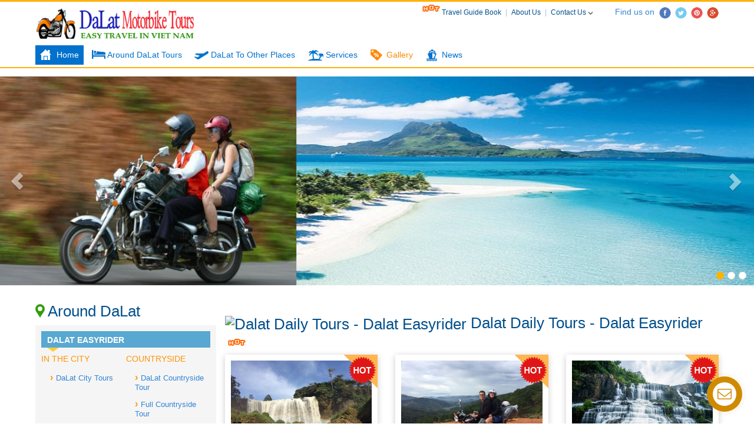

--- FILE ---
content_type: text/html; charset=UTF-8
request_url: https://www.dalatmotorbiketour.com/
body_size: 138873
content:
<!DOCTYPE html>
<html class='v2' xmlns='http://www.w3.org/1999/xhtml' xmlns:b='http://www.google.com/2005/gml/b' xmlns:data='http://www.google.com/2005/gml/data' xmlns:expr='http://www.google.com/2005/gml/expr'>
<head>
<link href='https://www.blogger.com/static/v1/widgets/4128112664-css_bundle_v2.css' rel='stylesheet' type='text/css'/>
<script async='async' src='//pagead2.googlesyndication.com/pagead/js/adsbygoogle.js'></script>
<script>
  (adsbygoogle = window.adsbygoogle || []).push({
    google_ad_client: "ca-pub-1222792162051332",
    enable_page_level_ads: true
  });
</script>
<meta content='ID' name='google-site-verification'/>
<meta content='ID' name='msvalidate.01'/>
<meta content='ID' name='p:domain_verify'/>
<meta content='ID' name='yandex-verification'/>
<meta charset='utf-8'/>
<meta content='IE=edge' http-equiv='X-UA-Compatible'/>
<meta content='blogger' name='generator'/>
<meta content='text/html; charset=UTF-8' http-equiv='Content-Type'/>
<meta content='index,follow' name='Googlebot'/>
<meta content='index,follow,noodp' name='robots'/>
<meta content='noodp' name='robots'/>
<link href='/favicon.ico' rel='icon' type='image/x-icon'/>
<meta content='https://www.facebook.com/ID/' property='article:publisher'/>
<meta content='https://www.facebook.com/ID/' property='article:author'/>
<title>EASY RIDERS -  DALAT MOTORBIKE TOURS - DALAT TOURS</title>
<meta content='Dalat Easyrider - Vietnam Motorcycle Tours - Explore Vietnam by Motorbike! Vietnam Easyrider' name='description'/>
<link href='https://www.dalatmotorbiketour.com/' rel='canonical'/>
<meta content='noodp,noydir' name='robots'/>
<meta content='THÊM keywords' name='keywords'/>
<meta content='website' property='og:type'/>
<meta content='EASY RIDERS -  DALAT MOTORBIKE TOURS - DALAT TOURS' property='og:title'/>
<meta content='Dalat Easyrider - Vietnam Motorcycle Tours - Explore Vietnam by Motorbike! Vietnam Easyrider' name='og:description'/>
<meta content='EASY RIDERS -  DALAT MOTORBIKE TOURS - DALAT TOURS' property='og:site_name'/>
<meta content='LINK ẢNH TRANG CHỦ' property='og:image'/>
<meta content='Dalat Easyrider - Vietnam Motorcycle Tours - Explore Vietnam by Motorbike! Vietnam Easyrider' name='description'/>
<meta content='ID' property='fb:app_id'/>
<meta content='ID' property='fb:admins'/>
<link href='https://plus.google.com/+ID/posts' rel='publisher'/>
<link href='https://plus.google.com/+ID/posts/about' rel='author'/>
<link href='https://www.dalatmotorbiketour.com/' rel='canonical'/>
<link href='https://www.dalatmotorbiketour.com/' rel='openid.delegate'/>
<link href='https://www.dalatmotorbiketour.com/' rel='openid.delegate' title=''/>
<link href='https://www.dalatmotorbiketour.com/feeds/posts/default' rel='alternate' title='EASY RIDERS -  DALAT MOTORBIKE TOURS - DALAT TOURS - Atom' type='application/atom+xml'/>
<link href='https://www.dalatmotorbiketour.com/feeds/posts/default?alt=rss' rel='alternate' title='EASY RIDERS -  DALAT MOTORBIKE TOURS - DALAT TOURS - RSS' type='application/rss+xml'/>
<link href='http://www.blogger.com/feeds/5983836922595316826/posts/default' rel='alternate' title='EASY RIDERS -  DALAT MOTORBIKE TOURS - DALAT TOURS - Atom' type='application/atom+xml'/>
<link href='http://www.blogger.com/openid-server.g' rel='openid.server'/>
<link href="//maxcdn.bootstrapcdn.com/bootstrap/3.1.1/css/bootstrap.min.css" rel="stylesheet" type="text/css">
<style>
.ui-helper-zfix,.ui-widget-overlay{height:100%;width:100%;top:0;left:0}.ui-widget-content a,.ui-widget-header,.ui-widget-header a{color:#444}.ui-helper-hidden{display:none}.ui-helper-hidden-accessible{border:0;clip:rect(0 0 0 0);height:1px;margin:-1px;overflow:hidden;padding:0;position:absolute;width:1px}.ui-helper-reset{margin:0;padding:0;border:0;outline:0;line-height:1.3;text-decoration:none;font-size:100%;list-style:none}.ui-helper-clearfix:after,.ui-helper-clearfix:before{content:"";display:table;border-collapse:collapse}.ui-helper-clearfix:after{clear:both}.ui-helper-clearfix{min-height:0}.ui-helper-zfix{position:absolute;opacity:0;filter:Alpha(Opacity=0)}.ui-front{z-index:100}.ui-state-disabled{cursor:default!important}.ui-icon{display:block;text-indent:-99999px;overflow:hidden;background-repeat:no-repeat}.ui-widget-overlay{position:fixed}.ui-datepicker{width:17em;padding:.2em .2em 0;display:none}.ui-datepicker .ui-datepicker-header{position:relative;padding:.2em 0}.ui-datepicker .ui-datepicker-next,.ui-datepicker .ui-datepicker-prev{position:absolute;top:2px;width:1.8em;height:1.8em}.ui-datepicker .ui-datepicker-next-hover,.ui-datepicker .ui-datepicker-prev-hover{top:1px}.ui-datepicker .ui-datepicker-prev{left:2px}.ui-datepicker .ui-datepicker-next{right:2px}.ui-datepicker .ui-datepicker-prev-hover{left:1px}.ui-datepicker .ui-datepicker-next-hover{right:1px}.ui-datepicker .ui-datepicker-next span,.ui-datepicker .ui-datepicker-prev span{display:block;position:absolute;left:50%;margin-left:-8px;top:50%;margin-top:-8px}.ui-datepicker .ui-datepicker-title{margin:0 2.3em;line-height:1.8em;text-align:center}.ui-datepicker .ui-datepicker-title select{font-size:1em;margin:1px 0}.ui-datepicker select.ui-datepicker-month,.ui-datepicker select.ui-datepicker-year{width:49%}.ui-datepicker table{width:100%;font-size:.9em;border-collapse:collapse;margin:0 0 .4em}.ui-datepicker th{padding:.7em .3em;text-align:center;font-weight:700;border:0}.ui-datepicker td{border:0;padding:1px}.ui-datepicker td a,.ui-datepicker td span{display:block;padding:0 .1em;text-align:right;text-decoration:none}.ui-datepicker .ui-datepicker-buttonpane{background-image:none;margin:.7em 0 0;padding:0 .2em;border-left:0;border-right:0;border-bottom:0}.ui-datepicker .ui-datepicker-buttonpane button{float:right;margin:.5em .2em .4em;cursor:pointer;padding:.2em .6em .3em;width:auto;overflow:visible}.ui-datepicker .ui-datepicker-buttonpane button.ui-datepicker-current,.ui-datepicker-multi .ui-datepicker-group,.ui-datepicker-rtl .ui-datepicker-buttonpane button{float:left}.ui-datepicker.ui-datepicker-multi{width:auto}.ui-datepicker-multi .ui-datepicker-group table{width:95%;margin:0 auto .4em}.ui-datepicker-multi-2 .ui-datepicker-group{width:50%}.ui-datepicker-multi-3 .ui-datepicker-group{width:33.3%}.ui-datepicker-multi-4 .ui-datepicker-group{width:25%}.ui-datepicker-multi .ui-datepicker-group-last .ui-datepicker-header,.ui-datepicker-multi .ui-datepicker-group-middle .ui-datepicker-header{border-left-width:0}.ui-datepicker-multi .ui-datepicker-buttonpane{clear:left}.ui-datepicker-row-break{clear:both;width:100%;font-size:0}.ui-datepicker-rtl{direction:rtl}.ui-datepicker-rtl .ui-datepicker-prev{right:2px;left:auto}.ui-datepicker-rtl .ui-datepicker-next{left:2px;right:auto}.ui-datepicker-rtl .ui-datepicker-prev:hover{right:1px;left:auto}.ui-datepicker-rtl .ui-datepicker-next:hover{left:1px;right:auto}.ui-datepicker-rtl .ui-datepicker-buttonpane{clear:right}.ui-datepicker-rtl .ui-datepicker-buttonpane button.ui-datepicker-current,.ui-datepicker-rtl .ui-datepicker-group{float:right}.ui-datepicker-rtl .ui-datepicker-group-last .ui-datepicker-header,.ui-datepicker-rtl .ui-datepicker-group-middle .ui-datepicker-header{border-right-width:0;border-left-width:1px}.ui-widget{font-family:Helvetica,Arial,sans-serif;font-size:1.1em}.ui-widget .ui-widget{font-size:1em}.ui-widget button,.ui-widget input,.ui-widget select,.ui-widget textarea{font-family:Helvetica,Arial,sans-serif;font-size:1em}.ui-widget-content{border:1px solid #ddd;background:url(images/ui-bg_flat_75_ffffff_40x100.png)50% 50% repeat-x #fff;color:#444}.ui-widget-header{border:1px solid #ddd;background:url(images/ui-bg_highlight-soft_50_dddddd_1x100.png)50% 50% repeat-x #ddd;font-weight:700}.ui-state-default,.ui-widget-content .ui-state-default,.ui-widget-header .ui-state-default{border:1px solid #ddd;background:url(images/ui-bg_highlight-soft_100_f6f6f6_1x100.png)50% 50% repeat-x #f6f6f6;color:#0073ea}.ui-state-default a,.ui-state-default a:link,.ui-state-default a:visited{color:#0073ea;text-decoration:none}.ui-state-focus,.ui-state-hover,.ui-widget-content .ui-state-focus,.ui-widget-content .ui-state-hover,.ui-widget-header .ui-state-focus,.ui-widget-header .ui-state-hover{border:1px solid #0073ea;background:url(images/ui-bg_highlight-soft_25_0073ea_1x100.png)50% 50% repeat-x #0073ea!important;font-weight:700;color:#fff}.ui-state-focus a,.ui-state-focus a:hover,.ui-state-focus a:link,.ui-state-focus a:visited,.ui-state-hover a,.ui-state-hover a:hover,.ui-state-hover a:link,.ui-state-hover a:visited{color:#fff;text-decoration:none}.ui-state-active a,.ui-state-active a:link,.ui-state-active a:visited{color:#ff0084;text-decoration:none}.ui-state-highlight,.ui-widget-content .ui-state-highlight,.ui-widget-header .ui-state-highlight{border:1px solid #ccc;background:url(images/ui-bg_flat_55_ffffff_40x100.png)50% 50% repeat-x #fff;color:#444}.ui-state-highlight a,.ui-widget-content .ui-state-highlight a,.ui-widget-header .ui-state-highlight a{color:#444}.ui-state-error,.ui-widget-content .ui-state-error,.ui-widget-header .ui-state-error{border:1px solid #ff0084;background:url(images/ui-bg_flat_55_ffffff_40x100.png)50% 50% repeat-x #fff;color:#222}.ui-state-error a,.ui-state-error-text,.ui-widget-content .ui-state-error a,.ui-widget-content .ui-state-error-text,.ui-widget-header .ui-state-error a,.ui-widget-header .ui-state-error-text{color:#222}.ui-priority-primary,.ui-widget-content .ui-priority-primary,.ui-widget-header .ui-priority-primary{font-weight:700}.ui-priority-secondary,.ui-widget-content .ui-priority-secondary,.ui-widget-header .ui-priority-secondary{opacity:.7;filter:Alpha(Opacity=70);font-weight:400}.ui-state-disabled,.ui-widget-content .ui-state-disabled,.ui-widget-header .ui-state-disabled{opacity:.35;filter:Alpha(Opacity=35);background-image:none}.ui-state-disabled .ui-icon{filter:Alpha(Opacity=35)}.ui-icon{width:16px;height:16px}.ui-icon,.ui-widget-content .ui-icon{background-image:url(images/ui-icons_ff0084_256x240.png)}.ui-widget-header .ui-icon{background-image:url(images/ui-icons_0073ea_256x240.png)}.ui-state-default .ui-icon{background-image:url(images/ui-icons_666666_256x240.png)}.ui-state-focus .ui-icon,.ui-state-hover .ui-icon{background-image:url(images/ui-icons_ffffff_256x240.png)}.ui-state-active .ui-icon{background-image:url(images/ui-icons_454545_256x240.png)}.ui-state-highlight .ui-icon{background-image:url(images/ui-icons_0073ea_256x240.png)}.ui-state-error .ui-icon,.ui-state-error-text .ui-icon{background-image:url(images/ui-icons_ff0084_256x240.png)}.ui-icon-blank{background-position:16px 16px}.ui-icon-carat-1-n{background-position:0 0}.ui-icon-carat-1-ne{background-position:-16px 0}.ui-icon-carat-1-e{background-position:-32px 0}.ui-icon-carat-1-se{background-position:-48px 0}.ui-icon-carat-1-s{background-position:-64px 0}.ui-icon-carat-1-sw{background-position:-80px 0}.ui-icon-carat-1-w{background-position:-96px 0}.ui-icon-carat-1-nw{background-position:-112px 0}.ui-icon-carat-2-n-s{background-position:-128px 0}.ui-icon-carat-2-e-w{background-position:-144px 0}.ui-icon-triangle-1-n{background-position:0 -16px}.ui-icon-triangle-1-ne{background-position:-16px -16px}.ui-icon-triangle-1-e{background-position:-32px -16px}.ui-icon-triangle-1-se{background-position:-48px -16px}.ui-icon-triangle-1-s{background-position:-64px -16px}.ui-icon-triangle-1-sw{background-position:-80px -16px}.ui-icon-triangle-1-w{background-position:-96px -16px}.ui-icon-triangle-1-nw{background-position:-112px -16px}.ui-icon-triangle-2-n-s{background-position:-128px -16px}.ui-icon-triangle-2-e-w{background-position:-144px -16px}.ui-icon-arrow-1-n{background-position:0 -32px}.ui-icon-arrow-1-ne{background-position:-16px -32px}.ui-icon-arrow-1-e{background-position:-32px -32px}.ui-icon-arrow-1-se{background-position:-48px -32px}.ui-icon-arrow-1-s{background-position:-64px -32px}.ui-icon-arrow-1-sw{background-position:-80px -32px}.ui-icon-arrow-1-w{background-position:-96px -32px}.ui-icon-arrow-1-nw{background-position:-112px -32px}.ui-icon-arrow-2-n-s{background-position:-128px -32px}.ui-icon-arrow-2-ne-sw{background-position:-144px -32px}.ui-icon-arrow-2-e-w{background-position:-160px -32px}.ui-icon-arrow-2-se-nw{background-position:-176px -32px}.ui-icon-arrowstop-1-n{background-position:-192px -32px}.ui-icon-arrowstop-1-e{background-position:-208px -32px}.ui-icon-arrowstop-1-s{background-position:-224px -32px}.ui-icon-arrowstop-1-w{background-position:-240px -32px}.ui-icon-arrowthick-1-n{background-position:0 -48px}.ui-icon-arrowthick-1-ne{background-position:-16px -48px}.ui-icon-arrowthick-1-e{background-position:-32px -48px}.ui-icon-arrowthick-1-se{background-position:-48px -48px}.ui-icon-arrowthick-1-s{background-position:-64px -48px}.ui-icon-arrowthick-1-sw{background-position:-80px -48px}.ui-icon-arrowthick-1-w{background-position:-96px -48px}.ui-icon-arrowthick-1-nw{background-position:-112px -48px}.ui-icon-arrowthick-2-n-s{background-position:-128px -48px}.ui-icon-arrowthick-2-ne-sw{background-position:-144px -48px}.ui-icon-arrowthick-2-e-w{background-position:-160px -48px}.ui-icon-arrowthick-2-se-nw{background-position:-176px -48px}.ui-icon-arrowthickstop-1-n{background-position:-192px -48px}.ui-icon-arrowthickstop-1-e{background-position:-208px -48px}.ui-icon-arrowthickstop-1-s{background-position:-224px -48px}.ui-icon-arrowthickstop-1-w{background-position:-240px -48px}.ui-icon-arrowreturnthick-1-w{background-position:0 -64px}.ui-icon-arrowreturnthick-1-n{background-position:-16px -64px}.ui-icon-arrowreturnthick-1-e{background-position:-32px -64px}.ui-icon-arrowreturnthick-1-s{background-position:-48px -64px}.ui-icon-arrowreturn-1-w{background-position:-64px -64px}.ui-icon-arrowreturn-1-n{background-position:-80px -64px}.ui-icon-arrowreturn-1-e{background-position:-96px -64px}.ui-icon-arrowreturn-1-s{background-position:-112px -64px}.ui-icon-arrowrefresh-1-w{background-position:-128px -64px}.ui-icon-arrowrefresh-1-n{background-position:-144px -64px}.ui-icon-arrowrefresh-1-e{background-position:-160px -64px}.ui-icon-arrowrefresh-1-s{background-position:-176px -64px}.ui-icon-arrow-4{background-position:0 -80px}.ui-icon-arrow-4-diag{background-position:-16px -80px}.ui-icon-extlink{background-position:-32px -80px}.ui-icon-newwin{background-position:-48px -80px}.ui-icon-refresh{background-position:-64px -80px}.ui-icon-shuffle{background-position:-80px -80px}.ui-icon-transfer-e-w{background-position:-96px -80px}.ui-icon-transferthick-e-w{background-position:-112px -80px}.ui-icon-folder-collapsed{background-position:0 -96px}.ui-icon-folder-open{background-position:-16px -96px}.ui-icon-document{background-position:-32px -96px}.ui-icon-document-b{background-position:-48px -96px}.ui-icon-note{background-position:-64px -96px}.ui-icon-mail-closed{background-position:-80px -96px}.ui-icon-mail-open{background-position:-96px -96px}.ui-icon-suitcase{background-position:-112px -96px}.ui-icon-comment{background-position:-128px -96px}.ui-icon-person{background-position:-144px -96px}.ui-icon-print{background-position:-160px -96px}.ui-icon-trash{background-position:-176px -96px}.ui-icon-locked{background-position:-192px -96px}.ui-icon-unlocked{background-position:-208px -96px}.ui-icon-bookmark{background-position:-224px -96px}.ui-icon-tag{background-position:-240px -96px}.ui-icon-home{background-position:0 -112px}.ui-icon-flag{background-position:-16px -112px}.ui-icon-calendar{background-position:-32px -112px}.ui-icon-cart{background-position:-48px -112px}.ui-icon-pencil{background-position:-64px -112px}.ui-icon-clock{background-position:-80px -112px}.ui-icon-disk{background-position:-96px -112px}.ui-icon-calculator{background-position:-112px -112px}.ui-icon-zoomin{background-position:-128px -112px}.ui-icon-zoomout{background-position:-144px -112px}.ui-icon-search{background-position:-160px -112px}.ui-icon-wrench{background-position:-176px -112px}.ui-icon-gear{background-position:-192px -112px}.ui-icon-heart{background-position:-208px -112px}.ui-icon-star{background-position:-224px -112px}.ui-icon-link{background-position:-240px -112px}.ui-icon-cancel{background-position:0 -128px}.ui-icon-plus{background-position:-16px -128px}.ui-icon-plusthick{background-position:-32px -128px}.ui-icon-minus{background-position:-48px -128px}.ui-icon-minusthick{background-position:-64px -128px}.ui-icon-close{background-position:-80px -128px}.ui-icon-closethick{background-position:-96px -128px}.ui-icon-key{background-position:-112px -128px}.ui-icon-lightbulb{background-position:-128px -128px}.ui-icon-scissors{background-position:-144px -128px}.ui-icon-clipboard{background-position:-160px -128px}.ui-icon-copy{background-position:-176px -128px}.ui-icon-contact{background-position:-192px -128px}.ui-icon-image{background-position:-208px -128px}.ui-icon-video{background-position:-224px -128px}.ui-icon-script{background-position:-240px -128px}.ui-icon-alert{background-position:0 -144px}.ui-icon-info{background-position:-16px -144px}.ui-icon-notice{background-position:-32px -144px}.ui-icon-help{background-position:-48px -144px}.ui-icon-check{background-position:-64px -144px}.ui-icon-bullet{background-position:-80px -144px}.ui-icon-radio-on{background-position:-96px -144px}.ui-icon-radio-off{background-position:-112px -144px}.ui-icon-pin-w{background-position:-128px -144px}.ui-icon-pin-s{background-position:-144px -144px}.ui-icon-play{background-position:0 -160px}.ui-icon-pause{background-position:-16px -160px}.ui-icon-seek-next{background-position:-32px -160px}.ui-icon-seek-prev{background-position:-48px -160px}.ui-icon-seek-end{background-position:-64px -160px}.ui-icon-seek-first,.ui-icon-seek-start{background-position:-80px -160px}.ui-icon-stop{background-position:-96px -160px}.ui-icon-eject{background-position:-112px -160px}.ui-icon-volume-off{background-position:-128px -160px}.ui-icon-volume-on{background-position:-144px -160px}.ui-icon-power{background-position:0 -176px}.ui-icon-signal-diag{background-position:-16px -176px}.ui-icon-signal{background-position:-32px -176px}.ui-icon-battery-0{background-position:-48px -176px}.ui-icon-battery-1{background-position:-64px -176px}.ui-icon-battery-2{background-position:-80px -176px}.ui-icon-battery-3{background-position:-96px -176px}.ui-icon-circle-plus{background-position:0 -192px}.ui-icon-circle-minus{background-position:-16px -192px}.ui-icon-circle-close{background-position:-32px -192px}.ui-icon-circle-triangle-e{background-position:-48px -192px}.ui-icon-circle-triangle-s{background-position:-64px -192px}.ui-icon-circle-triangle-w{background-position:-80px -192px}.ui-icon-circle-triangle-n{background-position:-96px -192px}.ui-icon-circle-arrow-e{background-position:-112px -192px}.ui-icon-circle-arrow-s{background-position:-128px -192px}.ui-icon-circle-arrow-w{background-position:-144px -192px}.ui-icon-circle-arrow-n{background-position:-160px -192px}.ui-icon-circle-zoomin{background-position:-176px -192px}.ui-icon-circle-zoomout{background-position:-192px -192px}.ui-icon-circle-check{background-position:-208px -192px}.ui-icon-circlesmall-plus{background-position:0 -208px}.ui-icon-circlesmall-minus{background-position:-16px -208px}.ui-icon-circlesmall-close{background-position:-32px -208px}.ui-icon-squaresmall-plus{background-position:-48px -208px}.ui-icon-squaresmall-minus{background-position:-64px -208px}.ui-icon-squaresmall-close{background-position:-80px -208px}.ui-icon-grip-dotted-vertical{background-position:0 -224px}.ui-icon-grip-dotted-horizontal{background-position:-16px -224px}.ui-icon-grip-solid-vertical{background-position:-32px -224px}.ui-icon-grip-solid-horizontal{background-position:-48px -224px}.ui-icon-gripsmall-diagonal-se{background-position:-64px -224px}.ui-icon-grip-diagonal-se{background-position:-80px -224px}.ui-corner-all,.ui-corner-left,.ui-corner-tl,.ui-corner-top{border-top-left-radius:2px}.ui-corner-all,.ui-corner-right,.ui-corner-top,.ui-corner-tr{border-top-right-radius:2px}.ui-corner-all,.ui-corner-bl,.ui-corner-bottom,.ui-corner-left{border-bottom-left-radius:2px}.ui-corner-all,.ui-corner-bottom,.ui-corner-br,.ui-corner-right{border-bottom-right-radius:2px}.ui-widget-overlay{background:url(images/ui-bg_flat_0_eeeeee_40x100.png)50% 50% repeat-x #eee;opacity:.8;filter:Alpha(Opacity=80)}.ui-widget-shadow{margin:-4px 0 0 -4px;padding:4px;background:url(images/ui-bg_flat_0_aaaaaa_40x100.png)50% 50% repeat-x #aaa;opacity:.6;filter:Alpha(Opacity=60);border-radius:0}.ui-state-default,.ui-widget-content .ui-state-default,.ui-widget-header .ui-state-default{font-weight:400}.ui-state-active,.ui-widget-content .ui-state-active,.ui-widget-header .ui-state-active{border:1px solid #0073ea;background:url(images/ui-bg_highlight-soft_25_0073ea_1x100.png)50% 50% repeat-x #0073ea!important;font-weight:700;color:#fff}.ui-datepicker{font-size:130%;border-color:#40b6d0;z-index:1050!important}.ui-datepicker-day{font-size:16px;text-align:right;margin-top:5px}.ui-datepicker-day-add{margin-top:0!important;text-align:left!important}.ui-datepicker-lunar{margin-right:1px;font-size:11px;color:#666;font-weight:400}.ui-datepicker-group-first .ui-state-default,.ui-datepicker-group-last .ui-state-default{width:34px;min-height:34px}.ui-state-active .ui-datepicker-lunar{color:#FFF}.text-show-lunar{position:absolute;left:-90px;z-index:100;text-decoration:underline!important;color:#0073ea!important;font-weight:400}.ui-datepicker-group-first #item_show_lunar{display:none}.ui-state-hover .ui-datepicker-lunar{color:#fff}.ui-state-holiday{background:#FDF5C1!important}
</style>
<style>

.icon-circle-hot-category html{background-color:#fff}body{font-size:12px;font-family:Arial}a{color:#3385d6}a:link,a:visited,a:active{text-decoration:none}a:hover{text-decoration:underline;color:#fe8802}h1,h2,h3{margin:10px 0}h1{font-size:26px}h2{font-size:26px}h3{font-size:20px}h1{font-weight:bold}h2,h3,h4,h5,h6,.h1,.h2,.h3,.h4,.h5,.h6{font-weight:normal}small{font-size:85%;font-weight:normal}.bpv-color-orange{color:#ff9406}.bpv-color-hot-deal{color:#fe8802}.bpv-color-title{color:#004f8c}.bpv-color-star{color:#ffc001}.bpv-color-disabled{color:#737373}.bpv-color-warning{color:#ba1c1d}.bpv-color-price{color:#b20000}.bpv-color-promotion{color:#fe8802}.bpv-color-marketing{color:#51ba04}.bpv-color-excellent{color:#693}.bpv-color-very-good{color:#003580}.bpv-color-good{color:#05b15d}.bpv-color-average{color:#c75322}.bpv-color-poor{color:#c44b4a}.bpv-color-unhighlight{color:#666}.bg-color-excellent{background-color:#693}.bg-color-very-good{background-color:#397bb0}.bg-color-good{background-color:#05b15d}.bg-color-average{background-color:#c75322}.bg-color-poor{background-color:#c44b4a}.bpv-logo{height:54px;margin-top:10px}.bpv-header,.bpv-content,.bpv-footer,.bpv-register{width:100%}.bpv-header{position:relative;border-top:3px solid #ffb209}.bpv-header .phone-contact{font-size:14px;font-weight:bold}.bpv-header .phone-contact a{color:#666}.bpv-header .phone-contact a:hover{text-decoration:none}.bpv-header .hotline{position:absolute;right:10px;top:10px}.bpv-header .hotline .phone-contact li{margin-bottom:3px}.bpv-header .hotline ul.phone-contact{padding:0;margin:0}.bpv-header .hotline .btn-support{cursor:pointer}.bpv-header .hotline .btn-support:hover,.bpv-header .hotline .btn-support.active{background-position:-262px -4px}.bpv-header-secondary{margin:20px 0 0;border-bottom:2px solid #ffb209}.bpv-header-secondary .container{margin-bottom:4px}.bpv-header-secondary .nav-pills>li.active>a#mnu-deal,.bpv-header-secondary .nav-pills>li>a#mnu-deal:hover{background-color:#fe8802}.bpv-header-secondary .nav-pills>li+li{margin-left:0}.bpv-header-secondary .nav-pills>li>a{border-radius:0;color:#0071cd;outline-width:0}.bpv-header-secondary .nav-pills>li>a:focus{background-color:#fff}.bpv-header-secondary .nav-pills>li.active>a,.bpv-header-secondary .nav-pills>li>a:hover{background-color:#0071cd;color:#fff}.bpv-header-secondary .nav-pills>li>a:hover>span.bpv-color-hot-deal,.bpv-header-secondary .nav-pills>li.active>a>span.bpv-color-hot-deal{color:#fff}.bpv-header-secondary .nav>li>a{padding:6px 8px;font-weight:normal;font-size:14px;margin:0 5px 0 0}.bpv-menu-tour-guide{margin:0;border-top:3px solid #efefef}.bpv-menu-tour-guide .container{margin-bottom:0}.bpv-menu-tour-guide a{text-decoration:none}.bpv-menu-tour-guide .nav-pills{padding-top:3px;padding-bottom:3px;background-color:#EEE}.bpv-menu-tour-guide .nav-pills>li.active>span>a#mnu-deal,.bpv-menu-tour-guide .nav-pills>li>span>a#mnu-deal:hover{background-color:#fe8802}.bpv-menu-tour-guide .nav-pills>li+li{margin-left:0}.bpv-menu-tour-guide .nav-pills>li>span>a{border-radius:0;color:#0071cd;outline-width:0}.bpv-menu-tour-guide .nav-pills>li>span>a:focus{background-color:#64a542;color:#FFF}.bpv-menu-tour-guide .nav-pills>li.active>span>a,.bpv-menu-tour-guide .nav-pills>li>span>a:hover{background-color:#64a542;color:#fff}.bpv-menu-tour-guide .nav-pills>li>span>a:hover>span.bpv-color-hot-deal,.bpv-menu-tour-guide .nav-pills>li.active>span>a>span.bpv-color-hot-deal{color:#fff}.bpv-menu-tour-guide .nav>li>span>a{padding:4px 12px;font-weight:normal;font-size:14px}.bpv-menu-tour-guide .margin-right-3{margin-right:3px}.bpv-menu-tour-guide #dropdown-menu-tour-guide{cursor:pointer}.bpv-menu-tour-guide .dropdown-menu{background-color:#FFF;padding-top:0;padding-bottom:0}.bpv-menu-tour-guide .dropdown .item-menu{border-bottom:1px solid #DDD;padding:5px 10px}.bpv-menu-tour-guide .dropdown .item-menu:hover,.bpv-menu-tour-guide .dropdown .item-menu:focus{background-color:#64a542;color:#fff !important;cursor:pointer}.bpv-menu-tour-guide .bpv-sort-arow{width:0;height:0;border-left:12px solid transparent;border-right:12px solid transparent;border-top:8px solid #64a542}.sub_menu{text-align:right}.sub_menu a{padding:0 4px;text-decoration:none}.sub_menu .border{color:#9bbce9}.sub_menu .social{border:0 none;padding-right:0}.sub_menu_2{margin-top:12px;line-height:27px}.sub_menu_2 a{padding:0 6px}.sub_menu_2 a:focus{outline:0}.sub_menu_2 .border_r{border-right:1px solid #eaeaea}.bpv-header-secondary .hot-line{text-align:right;margin-top:6px}.bpv-header-secondary .hot-line a,.bpv-header-secondary .hot-line label{font-size:16px;font-weight:normal;border-right:1px solid #eaeaea;padding-right:8px}.bpv-header-secondary .hot-line a:hover{text-decoration:none}.bpv-header-secondary .hot-line .bpv-color-price{padding:0 0 0 8px;border:0}.icon-telephone{margin:-3px 3px 0 0}.popover{max-width:600px;line-height:normal;padding:0;border-color:#0071cd;border-width:2px 2px;background-color:#fff;box-shadow:0 2px 10px rgba(0,0,0,0.2);border-radius:0}.popover .btn-support-close{cursor:pointer;position:absolute;right:10px;top:8px}.popover .popover-title{background-color:#0071cd;border:0;padding:8px;margin:0;color:#fff;border-radius:0}.popover.top>.arrow{border-top-color:#0071cd}.popover.top>.arrow:after{border-top-color:#0071cd}.popover.bottom>.arrow{border-bottom-color:#0071cd}.popover.bottom>.arrow:after{border-bottom-color:#0071cd}.popover.left>.arrow:after{border-left-color:#0071cd}.popover.right>.arrow:after{border-right-color:#0071cd}.popover .bpv-search-waiting{margin:20px 0}.popover .bpv-search-waiting .ms1{font-size:20px;margin-bottom:10px}.popover .bpv-search-waiting .ms2{font-size:16px}.popover .bpv-search-waiting img{width:40px}.popover-pro{border-color:#0071cd;border-width:3px 3px;border-radius:0}.popover-pro .popover-title{background-color:#f5f5f5;color:#fe8802;margin-bottom:0;font-size:16px;padding:10px 30px 10px 10px;position:relative}.popover-pro .btn-support-close{top:10px}.popover-pro p{margin-bottom:5px}.popover-pro.top>.arrow{border-top-color:#0071cd}.popover-pro.top>.arrow:after{border-top-color:#f5f5f5}.popover-pro.bottom>.arrow{border-bottom-color:#0071cd}.popover-pro.bottom>.arrow:after{border-bottom-color:#f5f5f5;border-top-width:1px}.popover-pro.left>.arrow{border-left-color:#0071cd}.popover-pro.left>.arrow:after{border-left-color:#f5f5f5}.popover-pro.right>.arrow{border-right-color:#0071cd}.popover-pro.right>.arrow:after{border-right-color:#f5f5f5}.bpv-content{padding:7px 0 0;background-color:#fff}@media(min-width:768px){.container{width:1190px}.bpv-content,.bpv-header,.bpv-header-secondary,.bpv-footer{min-width:1190px}.modal-data-overview{width:838px}}@media(min-width:992px){.container{width:990px}.bpv-content,.bpv-header,.bpv-header-secondary,.bpv-footer{min-width:990px}.modal-data-overview{width:693px}}@media(min-width:1200px){.container{width:1190px}.bpv-content,.bpv-header,.bpv-header-secondary,.bpv-footer{min-width:1190px}.modal-data-overview{width:838px}}.main-content{margin-bottom:40px}.bpv-col-left{width:27.75862068965517%;padding-right:15px;float:left}.bpv-col-right{width:72.24137931034483%;float:left}.breadcrumb{padding:0;margin-bottom:10px}.breadcrumb>li{display:inline-block;white-space:nowrap}.breadcrumb>li+li:before{padding:0 2px}.page-header-title .page-header-desc{font-size:20px;font-weight:normal}footer{background-color:#003580;color:#fff;padding:15px 0;border:0 !important}footer a{color:#fff}footer .company-name{font-size:16px;font-weight:bold}footer .footer-links{padding-right:0}footer .footer-links a{padding:0 0 10px 0}.footer-payment{border-top:1px solid #ccc;padding:10px 0}.bpv-footer .copyright{font-size:13px;color:#666;text-align:right}.bpv-footer .btp-hotline{font-size:15px;color:#d9552e;font-weight:bold;background-color:#eee;padding:5px 10px;border-radius:50px}.bpv-footer{border-bottom:3px solid #ffb209}footer .col-1{width:62.8448275862069%;float:left}footer .footer-text{margin-bottom:5px;font-size:12px}footer .div-company-name{width:100%;float:left;margin-bottom:10px}footer .col-1 .company-info-col-1{width:52.04663923182442%;float:left}footer .col-1 .company-info-col-2{width:45.95336076817558%;float:left}footer .col-1 .div-social-links{width:100%;float:left;margin-top:10px}footer .col-2{width:37.1551724137931%;float:left}footer .col-2 .img-info-col-1{width:26.68213457076566%;float:left}footer .col-2 .img-info-col-2{width:73.31786542923434%;float:left;padding-left:10px}footer .col-2 .img-info-col-2-1{width:48.36601307189542%;float:left}footer .col-2 .img-info-col-2-2{width:51.63398692810458%;float:left;padding-left:10px}iframe[name='google_conversion_frame']{height:0 !important;width:0 !important;line-height:0 !important;font-size:0 !important;margin-top:-13px;float:left}.p-logo{margin:10px 0 0 10px}.p-cash,.p-bank-transfer,.p-credit-card,.p-domestic-card{margin:20px 0 0 20px}.p-home{margin:10px 0 0 20px}.margin-top-0{margin-top:0 !important}.margin-bottom-0{margin-bottom:0 !important}.margin-top-2{margin-top:2px !important}.margin-top-4{margin-top:4px !important}.margin-top-5{margin-top:5px !important}.margin-top-8{margin-top:8px !important}.margin-top-10{margin-top:10px !important}.margin-top-15{margin-top:15px !important}.margin-top-20{margin-top:20px !important}.margin-top-30{margin-top:30px !important}.margin-right-2{margin-right:2px !important}.margin-right-3{margin-right:3px !important}.margin-right-5{margin-right:5px !important}.margin-right-10{margin-right:10px !important}.margin-left-5{margin-left:5px !important}.margin-left-10{margin-left:10px !important}.margin-left-20{margin-left:20px !important}.margin-bottom-5{margin-bottom:5px !important}.margin-bottom-10{margin-bottom:10px !important}.margin-bottom-15{margin-bottom:15px !important}.margin-bottom-20{margin-bottom:20px !important}.margin-bottom-30{margin-bottom:30px !important}.margin-bottom-40{margin-bottom:40px !important}.margin-top-minus-14{margin-top:-14px !important}.margin-top-minus-15{margin-top:-15px !important}.margin-top-minus-24{margin-top:-24px !important}.margin-right-minus-5{margin-right:-5px !important}.margin-right-minus-10{margin-right:-10px !important}.margin-left-minus-10{margin-left:-10px !important}.margin-bottom-minus-5{margin-bottom:-5px !important}.pd-5{padding:5px !important}.pd-10{padding:10px !important}.pd-top-0{padding-top:0 !important}.pd-top-5{padding-top:5px !important}.pd-top-7{padding-top:7px}.pd-top-10{padding-top:10px !important}.pd-right-0{padding-right:0 !important}.pd-right-5{padding-right:5px !important}.pd-right-10{padding-right:10px !important}.pd-right-20{padding-right:20px !important}.pd-bottom-0{padding-bottom:0 !important}.pd-bottom-3{padding-bottom:3px !important}.pd-bottom-5{padding-bottom:5px !important}.pd-left-0{padding-left:0 !important}.pd-left-2{padding-left:2px !important}.pd-left-5{padding-left:5px !important}.pd-left-10{padding-left:10px !important}.pd-left-20{padding-left:20px !important}.no-border{border:0 !important}.no-margin{margin:0 !important}.no-padding{padding:0 !important}.no-border{border:0 !important}.text-weight-normal{font-weight:normal}.no-decoration{text-decoration:none !important}.text-333{color:#333}.bpv-search,.bpv-search-left,.bpv-search-overview,.bpv-check-rate-form{background-color:#ff8802;border-radius:4px;padding:6px;font-size:14px}.bpv-search .bpv-search-content,.bpv-search-left .content,.bpv-search-overview .content,.bpv-check-rate-form .content{background-color:#FFF;border-radius:4px;padding:10px 15px}.bpv-search label,.bpv-search-left label,.bpv-search-overview label,.bpv-check-rate-form label{color:#666}.bpv-search label{margin-bottom:2px}.bpv-search h1,.bpv-search h2,.bpv-search-left h1,.bpv-search-overview h1,.bpv-search-overview h2,.bpv-check-rate-form h2{padding:4px 15px 8px 10px;font-weight:normal;margin:0;color:#fff}.bpv-search,.bpv-search-left,.bpv-search-overview{box-shadow:2px 2px 3px rgba(0,0,0,0.2)}.bpv-check-rate-form{border:2px solid #fe8802;background-color:#fef9e3;padding:6px 20px}.bpv-check-rate-form h2{font-size:20px;color:#fe8802;padding:8px 0}.bpv-check-rate-form .content{background-color:#fef9e3;border-top:1px dashed #ff921d;border-radius:0;padding:10px 0}.bpv-search .bpv-search-content,.bpv-search-left .content,.bpv-search-overview .content{background-image:-ms-linear-gradient(top,#fff0bd 0,#fff 100%);background-image:-moz-linear-gradient(top,#fff0bd 0,#fff 100%);background-image:-o-linear-gradient(top,#fff0bd 0,#fff 100%);background-image:-webkit-gradient(linear,left top,left bottom,color-stop(0,#fff0bd),color-stop(1,#fff));background-image:-webkit-linear-gradient(top,#fff0bd 0,#fff 100%);background-image:linear-gradient(to bottom,#fff0bd 0,#fff 100%)}.bpv-search-overview{font-size:12px}.bpv-total-payment{background-color:#ff9406;border:1px solid #ff9406;font-size:13px}.bpv-total-payment div[class*="col-"]{float:left}.bpv-total-payment .total-payment{font-size:15px;font-weight:bold}.bpv-total-payment .content{padding:10px;background-color:#fff}.bpv-total-payment .pro-code{padding:0 15px;background-color:#ffc}.bpv-total-payment .p-row{border-bottom:1px solid #CCC;padding:5px 0}.bpv-total-payment .col-2{width:35%;font-weight:bold}.bpv-total-payment .col-1{width:65%}.bpv-total-payment h2{color:#FFF;margin:0;padding:8px 15px;font-size:20px;font-weight:bold}.bpv-search-left .btn-search,.bpv-search-overview .btn-search{font-size:16px}.bpv-search-left .btn-search{font-size:18px;width:50%}.search-btn-group{padding-top:20px;margin-bottom:0;border-top:1px solid #f2d47b}.search-btn-group h3{margin:10px 0 0 50px}.bpv-search .btn-search{width:100%;font-size:20px;padding:6px 0;font-weight:normal}.bpv-search h3{font-size:18px;font-weight:normal}.bpv-important-facility{padding:4px 8px;border-radius:3px;border:1px solid #a4cf7d;margin-right:7px;float:left;margin-bottom:5px}.bpv-filter-important-item,.bpv-important-facility{color:#4eac00}.suggestion-des{background:none repeat scroll 0 0 #fff;border:1px solid #0071cd;border-radius:6px;box-shadow:0 2px 10px rgba(0,0,0,0.2);padding:10px 10px 0;width:240px}.suggestion-des .popover-content{padding:4px}#tab_search_hotel{position:relative}.suggestion-des h3{margin:0 0 5px}.suggestion-des ul{list-style:none;padding-left:0;font-size:13px}.suggestion-des a{padding:4px 0 4px 8px;display:block;color:#666}.tour-des-suggestion{width:500px;padding-bottom:10px}.bpv-tour-destination .list-group{margin-bottom:10px}.bpv-tour-destination .group-name{font-weight:bold;color:#3385d6;font-size:14px;margin-bottom:5px;cursor:pointer}.bpv-tour-destination .group-name:hover,.bpv-tour-destination .group-name:focus{background-color:#f8f8f8}.bpv-tour-destination .list-group-item{border:0;border-radius:0;border-top:1px dotted #c5c5c5;color:#333;padding:5px 0 5px 15px}.bpv-tour-destination .list-group-item:first-child{border:0}.bpv-tour-destination .list-group-item .icon{float:right;margin-top:5px}.bpv-tour-destination .list-group-item:hover{cursor:pointer}.bpv-tour-destination .title{font-size:18px;border-bottom:2px solid #c8c8c8;padding-bottom:5px;line-height:38px;margin-bottom:10px}#tab_search_hotel .search-btn-group,#tab_search_tour .search-btn-group{padding:25px 0 10px;margin:40px 0 0}#tab_search_flight .form-group{margin-bottom:5px}#tab_search_flight .search-btn-group{padding-top:15px;margin:15px 0 0}#tab_search_flight .form-control{height:32px}.mod-search{position:relative;height:355px}.mod-search #tab_search_flight .search-btn-group{margin:0;padding-top:5px}.mod-search #tab_search_hotel .search-btn-group{margin:10px 0 0}.mod-search .search-btn-group{border:0;padding:0}.mod-search .search-btn-group .col-xs-4{padding:0}.mod-search .search-opts{margin-bottom:5px}.mod-search .bpv-search{position:absolute;left:30px;top:20px;width:450px;-moz-box-shadow:2px 2px 2px rgba(0,0,0,0.4) !important;-webkit-box-shadow:2px 2px 2px rgba(0,0,0,0.4) !important;box-shadow:2px 2px 2px rgba(0,0,0,0.4) !important}.mod-search .bpv-search .btn-search{padding:4px 0 3px}.search-opts{white-space:nowrap}.bpv-search input{border:1px solid #ccc;color:#1f1f1f;font-size:13px}.bpv-input-warning{border:2px solid #b20000 !important}#show_search_end_date{float:left;margin:5px 10px 0 0}.info_popover{background-color:#fff;border:1px solid #ccc;border-top:3px solid #fe8802;border-radius:0;padding:0;width:190px}.info_popover .icon-arrow-up{position:absolute;top:-8px;left:65%}.info_popover .working-times{font-size:11px;text-align:center;border-top:1px dotted #ccc;padding:5px 0 0 0}.info_popover .title{font-weight:bold;border-bottom:1px solid #ccc;margin-bottom:5px;padding-bottom:5px}.info_popover li{padding-bottom:8px}.info_popover li a{color:#666}.info_popover li a:hover{text-decoration:none}.info_popover ul{margin-bottom:0}.info_popover .btn-support-close{cursor:pointer;position:absolute;top:4px;right:10px}.info_popover .popover-title{background:0;border:0}.info_popover .popover-content{padding:8px 10px}.info_popover .arrow{border-top-color:#fe8802}.info_popover.top>.arrow:after{border-top-color:rgba(0,0,0,0)}.info_popover.bottom>.arrow{border-bottom-color:#fe8802}.info_popover.bottom>.arrow:after{border-bottom-color:rgba(0,0,0,0)}.info_popover.left>.arrow:after{border-left-color:#fe8802}.info_popover.right>.arrow:after{border-right-color:#fe8802}.bpv_popup h3{background-color:#004f8c;padding:8px 14px;border:0;margin:0;color:#fff;border-radius:0;font-size:16px}.bpv_popup .popover-content{background-color:#fff}.list-orange{padding-left:15px}.list-orange li{color:#ff921d;list-style:square}.list-orange li a,.list-orange li span{color:#333}.map-dialog{width:85%}.map-dialog .modal-content{border-radius:0}.map-dialog .modal-header{border-bottom:1px solid #c7c7c7;padding:5px 15px}.map-dialog .modal-body{padding:0;position:relative}.map-dialog .star-filter{position:absolute;bottom:15px;right:10px;background-color:#FFF;padding:5px 10px}.map-dialog #hotel_map{height:520px;width:100%}.info-box{color:#363838;font-size:12px;max-width:360px;background-color:white;padding:10px;color:#333;border:1px solid #666;border:1px solid rgba(0,0,0,.45);border-bottom:1px solid #666;-moz-box-shadow:0 3px 8px rgba(0,0,0,.3);-webkit-box-shadow:0 3px 8px rgba(0,0,0,.3);box-shadow:0 3px 8px rgba(0,0,0,.3);overflow:hidden;height:auto;margin-top:98px}.info-box .details{clear:both;float:left}.info-box .details td{vertical-align:top;padding-right:10px}.info-box .title{font-size:16px;font-weight:bold;margin-bottom:5px}.btn{border-bottom-width:3px}.btn-bpv{background-color:#1b65e1;color:#fff;font-weight:bold;border-bottom:4px solid #144ca9;padding:5px 10px}.btn-bpv:hover,.btn-bpv:active,.btn-bpv:focus{background-color:#06c;color:#fff}.btn-book-now,.btn-register{border-bottom:3px solid #dea800;background-color:#ffc300;color:#003580;border-color:#dea800}.bpv-list-item .btn-book-now{color:#003580;border-bottom:3px solid #fca903;border-color:#fca903}.btn-book-now:hover,.btn-book-now:focus,.btn-book-now:active,.btn-book-now:focus:active{background-color:#ff9406;color:#fff}.btn-sm{font-size:12px;padding:3px 15px;font-weight:normal;font-weight:bold}.btn-check-rate{font-size:20px;padding:5px 22px;font-weight:normal}.btn-hot-hotel{color:#fba804;background-color:transparent;border:1px solid;border-color:#fba804;font-weight:bold}.btn-hot-hotel:hover,.btn-hot-hotel:focus,.btn-hot-hotel:active,.btn-hot-hotel:focus:active{background-color:#ff9406;color:#fff;border-bottom:3px solid #dea800}.btn-view-more-default{border-color:#3385d6;background-color:#fff;font-weight:bold;font-size:12px;text-decoration:none;border-bottom-width:1px;color:#3385d6}.btn-view-more-default:hover,.btn-view-more-default:hover:focus{color:#ffa018;border-color:#ffa018;background-color:#fff}.btn-view-more-default:focus{color:#ffa018;background-color:#fff;border-color:#ffa018}.btn-view-more{border-color:#fb9229;border-right:0;color:#ffa018;background-color:#fff5c0;border-radius:4px 0 0 4px;margin-right:-10px;width:103px;padding-right:25px;z-index:1001}.btn-view-more:hover,.btn-view-more:hover:focus,.btn-view-more:focus,.btn-view-more:focus:active{color:#ffa018 !important;background-color:#fff5c0 !important}.btn-green{background-color:#693;border-color:#4d721f;color:white;border-bottom-width:3px}.btn-green:hover,.btn-green:focus,.btn-green:active{color:#fff;background-color:#398439}.bpv-box{border:1px solid #c2c2c2;margin-bottom:20px;zoom:1;background-color:#fff}.bpv-box .content{padding:15px}.bpv-box:before,.bpv-box:after{content:".";display:block;height:0;overflow:hidden}.bpv-box:after{clear:both}.bpv-box h2:first-child,.bpv-box h3:first-child{background-color:#ebf7ff;margin:0;padding:7px 15px;line-height:25px}.bpv-box .view-more{text-align:right;padding:10px 15px}.del-icon{position:absolute;font-size:16px;font-weight:bold;color:#9a9a9a;cursor:pointer}.bpv-box-payment{width:100%;margin:0;overflow:hidden;background-color:#fff}.bpv-box-payment h4{font-size:14px;text-transform:uppercase;font-weight:400;background-color:#fff}.bpv-box-payment li{border-bottom:1px dashed #ccc;padding:10px 0;float:left;width:100%}.bpv-box-payment p{margin-bottom:0}.border-hightlight{border-color:#40b6d0}.bpv-unbox{margin-bottom:20px;zoom:1;background-color:#fff}.bpv-unbox .content{padding:15px}.bpv-unbox:before,.bpv-unbox:after{content:".";display:block;height:0;overflow:hidden}.bpv-unbox:after{clear:both}.bpv-unbox h2{border-bottom:1px solid #cfcfcf;margin:0;padding:0 0 5px}.bpv-unbox .view-more{text-align:right;padding:0;margin-top:10px}.bpv-unbox .view-more a{font-size:13px}.bpv-unbox .del-icon{right:0 !important}.bpv-newbox{padding:0;border:1px solid #40b6d0}.bpv-newbox h3{width:100%;margin:0;color:#FFF;background-color:#40b6d0;padding:7px 10px;font-weight:normal;font-size:20px}.bpv-newbox h2{width:100%;margin:0;color:#FFF;background-color:#40b6d0;padding:3px 5px 1px;font-weight:normal}.bpv-why-us{border:1px solid #40b6d0}.bpv-why-us h2{border-bottom:1px dashed #c2c2c2;padding:7px 0;margin:0 15px}.bpv-why-us ul{font-size:14px;padding-left:0;color:#666;margin-top:10px}.bpv-why-us li{margin-bottom:15px}.bpv-contact .required-messages{padding:5px 10px;background-color:#fef4eb;border:1px solid #d89b9a;color:#ba1c1d}.bpv-contact .warning-message{margin-top:27px;display:none}.bpv-register{background-color:#d4e1ef;height:70px;border-top:3px solid #ffb209}.bpv-register .newsletter-form-fields{padding-top:17px}.bpv-register #signup_label{display:block;font-size:18px;height:30px;line-height:30px;margin:0;font-weight:normal;overflow:hidden}.bpv-register .btn-search{width:100%}.bpv-register input{border:2px solid #779cc9}.bpv-register .exclusive{font-size:22px;font-weight:normal}.btn-register{background-color:#1b65e1;border-bottom:4px solid #144ca9;padding:4px 20px}.bpv-register .btn-register{width:100%}.bpv-rate-table{border:1px solid #c8c8c8;background-color:#fff}.bpv-rate-table>table>tbody>tr>td:first-child{vertical-align:top;text-align:left}.bpv-rate-table>table>tbody>tr:last-child>td,.bpv-rate-table>table>tbody>tr:first-child>td:last-child{border-bottom:0;vertical-align:top}.bpv-rate-table>table>thead>tr>td{background-color:#f4f4f4;padding:5px 15px;font-size:16px;font-weight:bold;border-top:0}.bpv-rate-table>table>thead>tr>td:first-child,.bpv-rate-table>table>tbody>tr>td:first-child{text-align:left;border-left:0}.bpv-rate-table>table>thead>tr>td:last-child,.bpv-rate-table>table>tbody>tr>td:last-child{border-right:0}.bpv-rate-table .view-mores{background-color:#f4f4f4;border-top:1px solid #c8c8c8;padding:15px 10px;font-weight:bold;font-size:14px}.bpv-rate-table .view-mores span{padding:7px 10px;background-color:#fff;border:1px solid #a4cf7d;border-radius:4px}.bpv-rate-table .view-mores a{text-decoration:underline}.bpv-rate-table table{width:100%;border-spacing:0;max-width:100%}.bpv-rate-table td{padding:10px;border-color:#c8c8c8;vertical-align:middle;text-align:center;border:1px solid #c8c8c8}.bpv-tab{clear:both;width:100%;float:left;padding:10px 0 0;position:relative}.bpv-tab .nav-tabs{border:0}.bpv-tab .nav-tabs>li>a,.bpv-tab .nav-pills>li>a{font-size:14px;border:0}.bpv-tab .nav-tabs>li>a{padding:5px 10px}.bpv-tab #dropdown{position:absolute;right:15px;top:15px}.bpv-tab .nav-tabs>li.active>a,.bpv-tab .nav-tabs>li.active>a:hover,.bpv-tab .nav-tabs>li.active>a:focus,.bpv-tab .nav-tabs>li>a:hover,.bpv-tab .nav-pills>li.active>a,.bpv-tab .nav-pills>li.active>a:hover,.bpv-tab .nav-pills>li.active>a:focus,.bpv-tab .nav-pills>li>a:hover{background-color:#64a542;border-radius:3px;border:0;color:#fff;outline-width:0}.bpv-tab .btn-show-more{position:absolute;right:0;top:15px;font-size:12px}.bpv-details-tab .nav-tabs>li.active>a,.bpv-details-tab .nav-tabs>li.active>a:hover,.bpv-details-tab .nav-tabs>li.active>a:focus,.bpv-details-tab .nav-tabs>li>a:hover{background-color:#0095ff}.bpv-details-tab .nav-tabs>li>a{background-color:#eee;margin-right:8px;font-size:16px;padding:8px 16px;border-radius:3px}.bpt-list-sm{border-bottom:1px dashed #ccc;float:left;padding:15px;position:relative;width:100%;background-color:#fff}.bpt-list-sm .item-review span{font-weight:bold;font-size:13px;padding-right:5px}.bpt-list-sm .item-address{margin:5px 0}.bpt-list-sm .item-name{font-size:18px}.bpt-list-sm .del-icon{right:20px;top:40%}.bpt-list-sm .icon-promotion{margin:3px 5px 0 0}.bpt-list-sm .price-info{text-align:right}.bpt-list-md{clear:both;display:block;position:relative;padding:15px 0;border-bottom:1px solid #d0d0d0;margin:0}.bpt-list-md:after{display:block;content:".";font-size:0;clear:both}.bpt-list-md .item-name{font-size:18px;display:inline-block;margin:-6px 0 3px}.bpt-list-md .col-xs-7{padding:0 10px;width:57%}.bpt-list-md .price-info{text-align:right;padding:0;width:18%}.item-review .bpv-color-excellent,.item-review .bpv-color-very-good,.item-review .bpv-color-good,.item-review .bpv-color-average,.item-review .bpv-color-poor{padding:0 7px;margin-right:7px;border-right:1px solid #7a9d01;font-weight:bold}.item-review .icon-review span,.item-review .icon-review-very-good span,.item-review .icon-review-good span,.item-review .icon-review-average span,.item-review .icon-review-poor span{color:#fff;font-weight:bold;width:100%;text-align:center;float:left;margin-top:1px}.item-review-text{font-weight:bold;font-size:13px;margin-bottom:5px;text-align:center}.item-review-bar{width:80px;height:8px;margin-bottom:5px}.item-review-bar>.col-1{background-color:#ffdb45;float:left;width:80%;height:100%;border:1px solid #e5b455;border-right:0}.item-review-bar>.col-2{background-color:#efeeec;float:left;width:20%;height:100%;border:1px solid #bbbcbe}.item-review-text .bpv-color-excellent,.item-review-text .bpv-color-very-good,.item-review-text .bpv-color-good,.item-review-text .bpv-color-average,.item-review-text .bpv-color-poor{border:0;margin-right:0;padding-right:5px}.reviews-panel{float:left;padding:3px;width:100%;background-color:#a0c4f6}#rev_total{padding:10px;width:23%;background-color:#dfedf8;text-align:center;float:left;height:210px}#rev_total_score_number{clear:both;margin:20px 0 10px;width:100%}#rev_total_score_number .review_text span{border:0;font-size:20px;font-weight:bold}.reviews-panel #rev_total_score_number div{border:0 none;border-radius:10px;color:#fff;font-size:35px;width:75px;height:70px;line-height:45px;padding:15px;text-align:center;margin:5px auto 10px;font-weight:bold;background:#397bb0}.rev-total-score-color-excellent{background:#693 !important}.rev-total-score-color-very-good{background:#397bb0}.panel_selections{background-color:#f7f7f7;padding:10px;border-bottom:1px solid #dadada;clear:both}.panel_selections .headList{font-size:12px;font-weight:bold;padding:2px 10px 2px 2px}.panel_selections .btnFilter{background-color:#ffe;border:1px solid #fb0;padding:3px 10px;color:#333;margin-right:10px}.panel_selections .btnFilter:hover{text-decoration:none}#rev_out_of{font-size:12px}.breakdown_score_wrapper{float:left;width:77%;background-color:#fff;padding:5px;height:210px;font-size:13px}.breakdown_score_wrapper ul{list-style:none;padding:0}.breakdown_score_wrapper ul li{margin-bottom:5px;padding:5px 10px}.breakdown_score_wrapper .score-type{padding:5px 0;position:relative}.trip_type{float:left;padding:8px;width:33.3%}.trip_type .even{background-color:#f1f1f1}.trip_type .title{font-size:14px;margin:0 0 8px;font-weight:bold}.trip_type .line{border:0 none;background-color:#e9e9e9;height:14px;margin-top:3px;width:100%;padding-left:70px;padding-right:25px}.trip_type .compositeCount{position:absolute;right:0;top:6px;background-color:#fff;width:25px;text-align:right}.trip_type .rdoSet{width:70px;position:absolute;left:0;top:7px;background-color:#fff}.trip_type .line .fill{height:14px;background-image:-ms-linear-gradient(top,#52d048 0,#a6e48e 100%);background-image:-moz-linear-gradient(top,#52d048 0,#a6e48e 100%);background-image:-o-linear-gradient(top,#52d048 0,#a6e48e 100%);background-image:-webkit-gradient(linear,left top,left bottom,color-stop(0,#52d048),color-stop(1,#a6e48e));background-image:-webkit-linear-gradient(top,#52d048 0,#a6e48e 100%);background-image:linear-gradient(to bottom,#52d048 0,#a6e48e 100%)}#comments_list{border-spacing:0;margin-top:20px;clear:both;float:left;width:100%}#comments_list tr{border-bottom:1px solid #ccc;margin-bottom:10px}#comments_list td{padding:10px;vertical-align:top}#comments_list .cell_user{width:180px}.cell_comments_container h5{margin-top:0;font-weight:bold;color:#666}#comments_list li{margin:0;padding:0}.icon-review-score{margin-bottom:5px}.icon-review-score span{font-size:16px;color:#fff;font-weight:bold;display:block;margin-top:2px;text-align:center}.review-content{display:block;clear:both}.vote-up{display:block;clear:both;margin-top:5px;text-align:right}.vote-up a:hover{text-decoration:none}.last-review{background-color:#f4f4f4;width:76%;float:left;padding:7px 20px;height:70px}.last-review .content{font-style:italic;float:left;clear:both}.last-review .cus{clear:both;float:left;margin-top:6px;font-size:11px}.last-review-score{background-color:#6ba454;width:24%;float:left;height:70px;text-align:center;color:#fff;padding-top:10px;position:relative}.last-review-score .review-text span{color:#fff;font-size:22px;padding-right:5px}.last-review-score .review-score{color:#ffe900;font-size:22px;font-weight:bold}.last-review-score a{color:#fff;text-decoration:underline}.last-review-score .arrow-gr{width:0;height:0;border-bottom:8px solid transparent;border-top:8px solid transparent;border-right:8px solid #6ba454;font-size:0;line-height:0;position:absolute;top:27px;left:-8px}.bpv-hotel-destinations h4{font-size:16px;color:#666;margin-top:0}.bpv-hotel-destinations h2{border-bottom:1px solid #d0d0d0;padding-bottom:10px;font-weight:normal;font-size:24px}.bpv-hotel-destinations li{padding-bottom:5px}.bpv-hotel-destinations .col-xs-2{margin-bottom:5px}.lb-destination{float:left;clear:both}.div-destination{position:relative;float:left;clear:both;width:100%}.typeahead,.tt-query,.tt-hint{outline:0}.typeahead:focus{border:1px solid #66afe9}.typeahead{background-color:#fff}.twitter-typeahead{width:100%}.tt-query{-webkit-box-shadow:inset 0 1px 1px rgba(0,0,0,0.075);-moz-box-shadow:inset 0 1px 1px rgba(0,0,0,0.075);box-shadow:inset 0 1px 1px rgba(0,0,0,0.075)}.tt-hint{color:#999}.tt-dropdown-menu{width:300px;margin-top:0;padding:4px 0;background-color:#fff;border:2px solid #06c;-webkit-border-radius:4px;-moz-border-radius:4px;border-radius:4px;-webkit-box-shadow:0 5px 10px rgba(0,0,0,.2);-moz-box-shadow:0 5px 10px rgba(0,0,0,.2);box-shadow:0 5px 10px rgba(0,0,0,.2);color:#333}.tt-dropdown-menu .lb-header{padding:5px 20px;width:100%;background-color:#eee;font-style:italic;clear:both;float:left}.tt-suggestion{padding:3px 20px;font-size:14px;line-height:24px}.tt-suggestion p{margin:0}.tt-suggestion.tt-cursor{color:#fff;background-color:#3385d6}.search-choice-close{border:0 none;cursor:pointer;outline:0 none;position:absolute;right:10px;top:12px}.bpv-price-from{font-weight:bold;font-size:15px;color:#b20000}.bpv-price-origin{text-decoration:line-through;font-size:14px}.popular-tour-off-price{margin-top:10px;margin-bottom:-5px}.bpv-step-bar{vertical-align:middle;padding:1px;background-color:#e8e8e8;padding:2px}.bpv-step-bar .title-active{color:#fc9b34 !important}.bpv-step-bar .step-active{background-image:url("/media/icon/hotel_detail/step-active.png") !important}.bpv-step-bar .step-ok{background-image:url("/media/icon/hotel_detail/step-ok.png") !important}.bpv-step-bar .title-ok{color:#64a542 !important}.bpv-step-bar .step,.bpv-step-bar .title{display:inline-block;font-weight:bold;color:#7c7c7c;white-space:nowrap}.bpv-step-bar .step{background-image:url("/media/icon/hotel_detail/step.png");height:24px;width:35px;color:#fff;padding:4px 0 0 11px;margin-right:3px}.btn-change-booking,.btn-change-booking:hover{font-size:12px;color:#0298d5}.support-box{padding:10px}.hotline-support{padding:0;border:1px solid #ffb209}.hotline-support .header{background-color:#ffb20a;color:#fff;font-size:18px;font-weight:bold;padding:5px 0;text-align:center}.hotline-support .hotline-content{padding:0 15px}.hotline-content{background-color:#fff;border-radius:8px;font-size:13px;position:relative}.hotline-support .support-item{border-bottom:1px dotted #ccc;overflow-x:hidden;overflow-y:hidden;padding:10px 0}.hotline-support .support-side-item{font-size:15px}.hotline-support .support-side-item:first-child{padding-top:0}.hotline-support .support-item img{float:left;margin-right:10px}.support-item ul{list-style-type:none}.hotline-support h3{width:100%;margin:0;color:#fff;background-color:#ffb209;padding:7px 10px;font-weight:normal;font-size:20px}.hotline-support .col-xs-4{border-right:1px dashed #ccc;text-align:center}.hotline-support li{margin-bottom:5px}.hotline-support a:hover{text-decoration:none}.hotline-support .hotline-number a{font-size:13px}.hotline-support p{text-align:right;margin-top:10px}.working-times{font-size:11px;clear:both;text-align:center;padding-top:10px}.hotline-support .icon{margin-right:5px}.btn-skype,.btn-yahoo{position:relative;height:30px;background:url(/media/icon/skype-btn-middle.png) repeat-x;line-height:28px;padding-left:5px;display:inline-block}.btn-skype .left,.btn-yahoo .left{background:url(/media/icon/yahoo-btn-left.png) no-repeat;width:13px;height:30px;position:absolute;left:-13px}.btn-skype .right,.btn-yahoo .right{background:url(/media/icon/skype-btn-right.png) no-repeat;width:20px;height:30px;position:absolute;right:-20px;top:0}.pagination{margin:0}.pagination a,.pagination span{border-radius:4px;margin:0 10px}#box_recent_items .bpv-price-from{font-size:18px}#box_recent_items .item-name{font-size:14px}#box_recent_items .item-address{font-size:11px}.bpv-update-wrapper{position:absolute;z-index:100;top:160px;width:100%;text-align:center}.bpv-search-updating,.bpv-search-waiting{text-align:center;color:#1c5488}.bpv-search-updating .ms2,.bpv-search-waiting .ms2{font-size:22px}.bpv-search-updating .ms1,.bpv-search-waiting .ms1{font-size:28px;font-weight:bold;margin-bottom:20px}.bpv-search-updating{border:4px solid #3a6ba3;padding:40px 80px;background-color:#FFF;width:500px;border-radius:4px}.bpv-search-waiting{margin:50px 0}.bpv-search-title-area{overflow:auto;zoom:1}.search-title-area .col-1{float:left;width:500px}.search-title-area .col-2{float:right;width:310px;padding:10px 10px;border:2px dashed #5fc848;background-color:#fff}.bpv-filter-title{margin-top:20px}.bpv-filter{border:1px solid #c8c8c8;margin-bottom:20px}.bpv-filter .title .glyphicon{font-size:18px;margin-right:3px}.bpv-filter .title span{vertical-align:middle}.bpv-filter>.content{padding:0 15px 0 15px;font-size:14px;background-color:#fff}.bpv-filter>.title{background-color:#f4f4f4;height:33px;font-weight:bold;font-size:16px;padding:3px 10px}.filtered-items{margin-bottom:20px}.filtered-items .removed{margin-left:5px}.filtered-items .item{background-color:#39f;border:1px solid #39f;border-radius:15px;display:inline-block;padding:5px 10px;font-weight:bold;font-size:12px;color:#fff;cursor:pointer;margin-right:10px}.bpv-sort{margin-top:10px;margin-bottom:5px;padding-bottom:6px}.bpv-sort .nav-pills>li.active>a{background-color:#64a542;color:#fff;border:1px #64a542 solid;font-weight:bold}.bpv-sort .nav-pills>li.active>a>img{display:block;position:absolute;margin:auto}.bpv-sort .sort-label{font-size:18px;font-weight:bold;margin-right:15px;margin-top:4px}.help-desk li{margin:0 0 15px;line-height:34px}.help-desk li a{border:1px solid #ccc;border-radius:20px;padding:10px;outline:0}.help-desk li a:hover{text-decoration:none}.bpv-search-top{background-color:#f5f5f5;border-bottom:1px solid #e1e1e1;padding:20px;margin-bottom:40px;border-radius:4px}.bpv-search-top .text-danger{font-size:13px;font-weight:bold;margin-bottom:20px}.bpv-search-top .btn-search{width:50%;font-size:16px}.bpv-search-top label{font-size:14px;color:#666}.bpv-search-top-error{background-color:#fff;padding:30px 0 80px 0}.bpv-call-us .phone{font-weight:normal;font-size:20px;margin-bottom:5px}.bpv-call-us .phone small{font-size:75%}.bpv-call-us .call{margin-bottom:0;color:#ee5301}.bpv-call-us .icon-phone-xs{float:left;position:relative;margin-right:12px}.bpv-contact-container{padding:10px;background-color:#f1f1f1;border-radius:4px;margin-bottom:40px}.bpv-contact-container .content{background-color:#fff;border:1px solid #d4d4d4;padding:15px}.icon{background-image:url("/media/icon/sprites.05042017.png");background-repeat:no-repeat !important;display:inline-block;vertical-align:middle}.icon-after .icon{position:absolute;right:0;margin-right:20px;margin-top:-26px}.icon-home{background-position:-263px -64px;width:24px;height:20px}.icon-hotel{background-position:-264px -90px;width:24px;height:20px}.icon-flight-up{background-position:-263px -109px;width:24px;height:20px}.icon-deal{background-position:-263px -132px;width:24px;height:20px}.icon-cruise{background-position:-263px -181px;width:24px;height:20px}.icon-tour{background-position:-271px -384px;width:27px;height:18px}.icon-hot-tour-by-destination{background-position:-336px -706px;width:26px;height:29px}.icon-popular-tour-by-destination{background-position:-309px -706px;width:26px;height:29px}.active .icon-home,.bpv-header-secondary .nav-pills>li>a:hover .icon-home{background-position:-289px -64px}.active .icon-hotel,.bpv-header-secondary .nav-pills>li>a:hover .icon-hotel{background-position:-290px -90px}.active .icon-flight-up,.bpv-header-secondary .nav-pills>li>a:hover .icon-flight-up{background-position:-290px -112px}.active .icon-deal,.bpv-header-secondary .nav-pills>li>a:hover .icon-deal{background-position:-290px -132px}.active .icon-cruise,.bpv-header-secondary .nav-pills>li>a:hover .icon-cruise{background-position:-287px -181px}.active .icon-tour,.bpv-header-secondary .nav-pills>li>a:hover .icon-tour{background-position:-272px -362px}.icon-calendar{background-position:-5px -25px;width:20px;height:20px}.icon-search-flight{background-position:-314px -604px;width:20px;height:20px}.icon-promotion{background-position:-119px -233px;width:13px;height:12px}.icon-gift{background-position:-177px -248px;width:12px;height:11px}.icon-cruise-popup{background-position:-121px -531px;height:25px;width:23px}.icon-destination-none{background-position:-2px -94px;height:25px;width:23px;margin-top:-3px}.icon-destination-none-orange{background-position:-292px -680px;height:25px;width:23px;margin-top:-3px}.icon-destination{background-position:-121px -501px;height:25px;width:23px}.icon-activity{background-position:-273px -432px;height:26px;width:31px}.icon-travel{background-position:-273px -491px;height:21px;width:32px}.icon-suggestions{background-position:-273px -511px;height:25px;width:32px}.icon-telephone{background-position:-119px -145px;width:14px;height:14px}.icon-handphone{background-position:-120px -167px;width:14px;height:20px}.icon-skype{background-position:-147px -263px;width:14px;height:14px}.icon-yahoo{background-position:-147px -248px;width:12px;height:12px}.icon-arrow-up{background-position:-119px -354px;width:10px;height:5px}.icon-arrow-down-sm{background-position:-119px -381px;width:9px;height:6px}.icon-flight-des{background-position:-169px -141px;width:25px;height:25px;margin-right:5px}.icon-marker{background-position:-120px -335px;width:16px;height:16px;vertical-align:top}.icon-phone{background-position:-87px -245px;width:22px;height:22px}.icon-email{background-position:-87px -270px;width:22px;height:22px}.icon-news-pr{background-position:-2px -372px;width:22px;height:22px}.icon-phone-footer{background-position:-5px -572px;width:27px;height:26px;margin-right:5px}.icon-arrow-footer{background-position:-204px -597px;width:4px;height:7px;margin-right:5px}.icon-twitter,.icon-facebook,.icon-google-plus,.icon-pinterest,.icon-linkedin{width:23px;height:23px}.icon-twitter{background-position:-87px -370px}.icon-facebook{background-position:-87px -395px}.icon-google-plus{background-position:-86px -320px}.icon-pinterest{background-position:-87px -345px}.icon-linkedin{background-position:-86px -295px}.icon-search{background-position:-5px -1px;width:24px;height:24px}.icon-best{background-position:-87px -88px;width:23px;height:23px}.icon-more-category{background-position:-88px -526px;height:24px;width:30px}.icon-wide-selection{background-position:-87px -115px;width:23px;height:23px}.icon-checker{background-position:-87px -141px;width:23px;height:23px}.icon-lowest-fee{background-position:-87px -194px;width:23px;height:23px}.icon-groupon{background-position:-87px -167px;width:23px;height:23px}.icon-book-together{background-position:-87px -220px;width:23px;height:23px}.icon-number-one{background-position:-142px 0;width:40px;height:55px;position:absolute;top:-5px}.icon-bestprice-guarantee{background-position:-184px -657px;width:51px;height:53px}.icon-btn-support{background-position:-262px -32px;width:132px;height:27px}.icon-btn-more{background-position:-118px -370px;width:12px;height:12px}.icon-payment-method{background-position:-87px -58px;width:25px;height:25px}.icon-groupon-sm{background-position:-147px -157px;width:18px;height:14px;margin-right:3px}.icon-twitter-lg,.icon-facebook-lg,.icon-google-plus-lg,.icon-pinterest-lg{width:34px;height:34px}.icon-facebook-lg{background-position:0 -773px}.icon-twitter-lg{background-position:-38px -773px}.icon-google-plus-lg{background-position:-112px -773px}.icon-pinterest-lg{background-position:-148px -773px}.icon-review{background-position:-270px -229px;width:28px;height:22px}.icon-review-very-good{background-position:-270px -255px;width:28px;height:22px}.icon-review-good{background-position:-271px -282px;width:28px;height:22px}.icon-review-average{background-position:-271px -308px;width:28px;height:22px}.icon-review-poor{background-position:-271px -336px;width:28px;height:22px}.icon-vote-up{background-position:-270px -209px;width:12px;height:12px;vertical-align:top}.icon-vote-up-disable{background-position:-290px -209px;width:12px;height:12px;vertical-align:top}.icon-positive{background-position:-268px -209px;width:16px;height:16px;margin-right:5px}.icon-negative{background-position:-294px -212px;width:16px;height:16px;margin-right:5px}.icon-review-score{background-position:-209px -326px;width:38px;height:38px}.icon-review-remove{background-position:-119px -391px;width:11px;height:11px;margin-left:5px}.icon-pata{background-position:-208px -364px;width:40px;height:20px}.icon-twitter-hd{background-position:-3px -256px}.icon-facebook-hd{background-position:-3px -233px}.icon-google-plus-hd{background-position:-3px -302px}.icon-pinterest-hd{background-position:-3px -279px}.icon-tripadvisor{background-position:-3px -210px;width:32px;height:21px}.icon-twitter-hd,.icon-facebook-hd,.icon-google-plus-hd,.icon-pinterest-hd{width:20px;height:20px}.icon-hot-tours{background-position:-310px -679px;width:27px;height:27px}.icon-hot-hotel{background-position:-338px -679px;width:27px;height:27px}.icon-has-promotion{background-position:4px -412px;width:40px;height:40px}.icon-is-hot-tours{background-position:-313px -468px;width:60px;height:60px}.icon-is-hot-tour-for-tour-list{background-position:-313px -468px;width:60px;height:60px}.icon-marketing{background-position:-4px -604px;width:35px;height:32px}.icon-calendar-lunar{background-position:-374px -599px;width:22px;height:22px}.icon-why-us-1{background-position:-238px -656px;width:53px;height:55px}.icon-why-us-2{background-position:-183px -710px;width:65px;height:60px}.icon-why-us-3{background-position:-248px -710px;width:62px;height:60px}.yahoo{background-position:-146px -196px;width:26px;height:16px}.skype{background-position:-151px -216px;width:23px;height:23px}.skype-offline{background-position:-176px -216px;width:23px;height:23px}.yahoo-offline{background-position:-175px -195px;width:26px;height:16px}.btn-search-close{background-position:-120px -17px;width:12px;height:12px}.btn-support-close{background-position:-290px -158px;width:19px;height:19px}.star-1{background-position:-317px -366px;width:13px;height:13px}.star-1_5{background-position:-317px -352px;width:25px;height:13px}.star-2{background-position:-317px -338px;width:24px;height:13px}.star-2_5{background-position:-317px -324px;width:37px;height:12px}.star-3{background-position:-317px -309px;width:36px;height:12px}.star-3_5{background-position:-317px -294px;width:49px;height:12px}.star-4{background-position:-317px -279px;width:48px;height:13px}.star-4_5{background-position:-317px -265px;width:60px;height:13px}.star-5{background-position:-317px -251px;width:60px;height:13px}.star-1,.star-1_5,.star-2,.star-2_5,.star-3,.star-3_5,.star-4,.star-4_5,.star-5{margin-bottom:6px}.star-large{background-position:-317px -221px;width:16px;height:20px}.icon-mail{background-position:-148px -880px;width:21px;height:17px}.icon-top-des{background-position:-66px -35px;width:17px;height:22px}.icon-hotline-support{background-position:-88px -33px;width:27px;height:22px}.icon-top-hotel{background-position:-38px -34px;width:25px;height:25px}.icon-hotel-des{background-position:-209px -168px;width:39px;height:26px}.icon-tour-des{background-position:-90px -574px;height:29px;width:23px}.icon-phone-xs{background-position:-144px -64px;width:50px;height:47px}.icon-map-xs{background-position:-37px -263px;width:35px;height:36px}.icon-facility-filter{background-position:-5px -122px;width:25px;height:24px}.icon-marker-filter{background-position:-5px -94px;width:16px;height:22px}.icon-star-filter{background-position:-4px -70px;width:22px;height:22px}.icon-price-filter{background-position:-4px -48px;width:15px;height:21px;margin-top:-5px}.icon-infant{background-position:-120px -250px;width:15px;height:10px}.icon-child{background-position:-120px -266px;width:12px;height:16px}.icon-asterisk{background-position:-120px -289px;width:8px;height:8px}.icon-arrow-top{background-position:0 -151px;width:30px;height:50px}.icon-hotel-sm{background-position:-120px -34px;width:15px;height:14px}.icon-calendar-sm{background-position:-120px -57px;width:15px;height:14px}.d-marker{background-position:-38px -185px;width:31px;height:31px}.d-bus{background-position:-38px -225px;width:31px;height:31px}.icon-all-cruises{background-position:-145px -171px;width:21px;height:21px}.icon-popular-cruises{background-position:-170px -168px;width:24px;height:24px}.icon-flight-search{background-position:-86px 0;width:27px;height:27px}.icon-orange-dot{background-position:-120px -303px;width:5px;height:5px}.icon-orange-square{background-position:-120px -311px;width:6px;height:8px;margin-right:5px}.icon-popular-flight{background-position:-174px -284px;width:22px;height:21px}.p-office{background-position:-145px -312px;width:60px;height:45px}.p-cash{background-position:-38px 0;width:40px;height:32px}.p-home{background-position:-38px -382px;width:32px;height:35px}.p-bank-transfer{background-position:-38px -65px;width:39px;height:36px}.p-domestic-card{background-position:-37px -105px;width:48px;height:40px}.p-credit-card{background-position:-38px -148px;width:43px;height:31px}.cc-amex{background-position:-209px -2px;width:48px;height:29px}.cc-master{background-position:-209px -35px;width:48px;height:29px}.cc-visa{background-position:-209px -67px;width:48px;height:30px}.cc-jcb{background-position:-209px -99px;width:48px;height:30px}.cc-onepay{background-position:-209px -131px;width:53px;height:30px}.icon_no_tick{background-position:-38px -304px;width:35px;height:35px}.icon_tick{background-position:-38px -341px;width:35px;height:35px}.icon-tour-sm{background-position:-276px -541px;width:21px;height:15px}.icon-domestic-tour{background-position:-90px -425px;width:18px;height:32px}.icon-outbound-tour{background-position:-273px -459px;width:26px;height:26px;margin-top:-4px}.icon-suitcase{background-position:-89px -525px;width:26px;height:22px;margin-top:-4px}.icon-domestic-tour,.icon-outbound-tour,.icon-suitcase{margin-right:5px}.icon-arrow-right-b{background-position:-122px -417px;width:5px;height:8px}.icon-arrow-right-sm{background-position:-123px -437px;width:7px;height:7px;margin-top:-3px}.icon-arrow-right-sm-down{background-position:-121px -430px;width:7px;height:4px;margin-top:-3px}.icon-arrow-right-gray{background-position:-122px -406px;width:5px;height:8px}.icon-arrow-db{background-position:-122px -463px;width:9px;height:9px}.icon-btn-arrow-orange{background-position:-3px -326px;width:20px;height:20px;margin-right:5px}.icon-btn-arrow-blue{background-position:-3px -350px;width:20px;height:23px;margin-right:5px}.icon-btn-arrow-close{background-position:-40px -617px;height:27px;margin-right:0;width:27px}.icon-tab-itinerary{background-position:-40px -456px;width:29px;height:29px}.icon-tab-price{background-position:-40px -422px;width:29px;height:29px}.icon-tab-review{background-position:-40px -554px;width:29px;height:29px}.icon-tab-info{background-position:-40px -521px;width:29px;height:29px}.icon-tab-book{background-position:-40px -456px;width:29px;height:29px}.icon-tab-itinerary,.icon-tab-price,.icon-tab-review,.icon-tab-info,.icon-tab-book{margin-right:5px}.icon-itinerary-details{background-position:-148px -423px;width:43px;height:29px}.icon-price-details{background-position:-148px -391px;width:43px;height:29px}.icon-info-details{background-position:-148px -487px;width:43px;height:29px}.icon-review-details{background-position:-148px -455px;width:43px;height:29px}.icon-download{background-position:-41px -586px;width:27px;height:27px}.icon-itinerary-details,.icon-download,.icon-price-details,.icon-info-details,.icon-review-details{margin-right:5px}.icon-circle-popular{background-position:-275px -558px;width:23px;height:23px;margin-top:-3px}.icon-circle-depart{background-position:-88px -463px;width:23px;height:23px;margin-top:-3px}.icon-circle-info{background-position:-88px -493px;width:23px;height:23px;margin-top:-3px}.icon-circle-duration{background-position:-275px -407px;width:21px;height:21px;margin-top:-3px}.icon-circle-price{background-position:-41px -645px;width:27px;height:27px}.icon-circle-category{background-position:-44px -675px;width:24px;height:25px}.icon-circle-depart,.icon-circle-info,.icon-circle-duration,.icon-circle-price,.icon-circle-category,.icon-circle-popular{margin-right:3px}.icon-number-one-orange{background-position:-87px -606px;width:32px;height:45px;margin-right:5px;margin-top:-5px}.icon-circle-domestic{background-position:-209px -388px;width:40px;height:40px;margin-right:5px;margin-top:-5px}.icon-circle-outbound{background-position:-210px -431px;width:40px;height:40px;margin-right:5px;margin-top:-8px}.icon-circle-hot-category{background-position:-211px -474px;width:40px;height:40px;margin-right:5px;margin-top:-5px}.icon-circle-domestic-sm{background-position:-155px -745px;width:26px;height:26px;margin-right:5px;margin-top:-5px}.icon-circle-outbound-sm{background-position:-155px -717px;width:26px;height:26px;margin-right:5px;margin-top:-5px}.icon-marker-sm{background-position:-231px -607px;width:16px;height:24px;margin-right:5px;margin-top:-5px}.icon-hot{background-position:-242px -590px;width:30px;height:12px;margin-left:5px}.icon-circle-arrow-orange{background-position:-6px -637px;width:27px;height:27px}.icon-hand-phone{background-position:-129px -694px;width:11px;height:18px;margin-top:-5px}.icon-skype-support{background-position:-93px -655px;width:17px;height:17px;margin-top:-5px}.icon-handphone-tailor{background-position:-5px -515px;width:25px;height:25px}.icon-skype-tailor{background-position:-6px -544px;width:25px;height:25px;margin:-5px 0 0}.icon-bestprice-only{background-position:-306px -627px;width:81px;height:48px}.icon-hot-tour{background-position:-316px -468px;width:57px;height:57px}.icon-bestprice-only-red{background-position:-311px -387px;width:76px;height:75px}.icon-close{background-position:-206px -607px;width:22px;height:22px}.icon-tab-itinerary-green{background-position:-43px -717px;width:25px;height:25px}.icon-tab-price-green{background-position:-344px -570px;width:25px;height:25px}.icon-tab-review-green{background-position:-99px -718px;width:25px;height:25px}.icon-tab-info-green{background-position:-127px -718px;width:25px;height:25px}.icon-tab-book-green{background-position:-71px -717px;width:25px;height:25px}.icon-tab-itinerary-green,.icon-tab-price-green,.icon-tab-review-green,.icon-tab-info-green,.icon-tab-book-green{margin-right:5px}.icon-destination-blue{background-position:-253px -608px;width:14px;height:21px;margin:0 12px 0 0}.icon-clock-blue{background-position:-272px -634px;width:20px;height:20px;margin:-3px 5px 0 0}.icon-calendar-blue{background-position:-251px -636px;width:16px;height:16px;margin:-2px 7px 0 0}.icon-review-lg{background-position:-4px -701px;width:34px;height:37px}.icon-check{background-position:-154px -697px;width:12px;height:10px;margin:-3px 5px 0 0}.icon-airlines{background-position:-275px -606px;width:22px;height:22px;margin-right:5px}.icon-flight-departure-time{background-position:-275px -583px;width:22px;height:22px;margin-right:5px}.icon-destination-arrow{background-position:-349px -534px;width:24px;height:24px}.icon-airplane{background-position:-122px -654px;width:24px;height:12px}.icon-car{background-position:-120px -559px;width:26px;height:11px}.icon-boat{background-position:-120px -575px;width:25px;height:14px}.icon-train{background-position:-124px -593px;width:16px;height:18px}.icon-motorbike{background-position:-121px -615px;width:25px;height:16px}.icon-bicycle{background-position:-121px -634px;width:25px;height:15px}.icon-trekking{background-position:-121px -669px;width:25px;height:20px}.icon-airplane,.icon-car,.icon-boat,.icon-train,.icon-motorbike,.icon-bicycle,.icon-trekking{margin-right:5px}.icon-share-pinter{background-position:-61px -812px;width:50px;height:50px}.icon-share-pinter:hover{background-position:-58px -812px;width:56px;height:50px}.icon-article{background-position:-343px -736px;width:21px;height:23px;margin-top:-10px}.icon-touris{background-position:-317px -738px;width:21px;height:21px;margin-top:-9px}.bank_icon{background-image:url("/media/icon/onepay-banks.12082014.png");background-repeat:no-repeat !important;display:inline-block;vertical-align:middle;margin-top:20px;float:left}.bank_vietcombank{background-position:0 0;width:100px;height:40px}.bank_agribank{background-position:0 -100px;width:60px;height:40px}.bank_sacombank{background-position:-447px -12px;width:94px;height:22px;margin-top:30px}.bank_techcombank{background-position:-122px 0;width:80px;height:38px}.bank_dongabank{background-position:0 -52px;width:80px;height:38px}.bank_viettinbank{background-position:-456px -54px;width:86px;height:25px}.bank_maritimebank{background-position:-285px -152px;width:80px;height:24px}.bank_acb{background-position:-550px -5px;width:54px;height:40px}.bank_bidv{background-position:-388px -141px;width:37px;height:43px}.bank_mb{background-position:-112px -146px;width:48px;height:32px}.bank_vietinbank{background-position:-452px -51px;width:92px;height:38px}.bank-list{padding:5px 0;font-weight:bold}.bank-list ul{margin-left:120px;cursor:default}.bank-list .bank-name{color:#333;font-size:13px;margin-left:3px;cursor:pointer}.modal-header{background-color:#f6f6f6}.modal-content{border-radius:0}.modal-dialog .close{opacity:1;margin-top:0}.modal-footer{border:0;margin-top:0;padding:5px 15px}.bpv-payment-methods{margin-bottom:20px;position:relative}.bpv-payment-methods .p-notes{position:absolute;right:10px;top:5px}.bpv-payment-methods .contents{margin:0 70px 0 50px;display:block;padding:0}.bpv-payment-methods .contents h5{text-transform:uppercase}.bpv-payment-methods .each_paymethod{position:relative;padding:15px;cursor:pointer}.bpv-payment-methods .each_paymethod.active{background-color:#dae9f6}.bpv-payment-methods .payment_icon{position:absolute;top:30px;left:10px;margin:0}.bpv-payment-methods .payment_icon.p-bank-transfer{top:15px}.bpv-payment-methods .payment_icon.icon_tick,.bpv-payment-methods .payment_icon.icon_no_tick{left:auto;top:15px;right:10px}.bpv-payment-methods .hidden_paymethod p{margin:5px 0 0 15px}.bpv-payment-methods .hidden_paymethod li{margin-bottom:5px}.bpv-payment-methods .panel-default{border-radius:0;border:1px solid #d4d4d4}.bpv-payment-methods .panel-heading{background-color:#ebf7ff}.bpv-maps{border:2px solid #40b6d0;height:440px;width:100%;margin:20px 0}.bpv-maps .des-info{width:auto;min-width:0;display:table;height:auto;font-size:14px;font-weight:bold;margin:0;padding:5px 10px 3px}.bpv-maps .des-info label{margin:0;padding:0}.bpv-maps .des-info .note{font-size:11px;font-weight:normal;margin:0 0 5px}.carousel-indicators{bottom:0}.carousel-indicators .active{background-color:#ffb300;border-color:#ffb300;width:13px;height:13px;margin:0 3px 0 0}.carousel-indicators li{background-color:#FFF;border-color:#e4e4e4;width:13px;height:13px;margin:0 3px 0 0}#carousel-bpv-ads .carousel-control{width:3%;text-align:center !important}.carousel-control .glyphicon-chevron-left{margin-left:-5px}.popup-bg{background:none repeat scroll 0 0 #0b0b0b;height:100%;left:0;overflow:hidden;position:fixed;top:0;width:100%;z-index:1042;-ms-filter:"alpha(opacity=80)";filter:alpha(opacity=80);-moz-opacity:.8;-khtml-opacity:.8;opacity:.8}.popup-wrap{height:100%;left:0;outline:medium none !important;position:fixed;top:0;width:100%;z-index:1043;overflow-x:hidden;overflow-y:auto}.popup-container{box-sizing:border-box;height:100%;left:0;padding:0 8px;position:absolute;text-align:center;top:0;width:100%}.popup-container:before{content:"";display:inline-block;height:100%;vertical-align:middle}.popup-content{display:inline-block;margin:0 auto;position:relative;text-align:left;vertical-align:middle;z-index:1045}.popup-close{background-image:url("/media/banners/popup-close.png");background-repeat:no-repeat !important;display:inline-block;vertical-align:middle;position:absolute;top:10px;right:0;width:61px;height:60px;cursor:pointer}.marketing-box{position:fixed;right:0;bottom:0}.mk-box-close{position:absolute;top:7px;left:1px;width:16px;height:16px;cursor:pointer}.activity{width:100%;background-color:#f4f4f4;postion:relative;padding-left:10px;float:left}.activity h3{padding:7px 9px}.act{float:left;clear:both}.activity img{float:left;margin-right:10px}.destination{width:100%;float:left;clear:both;background-color:#fff;padding-bottom:20px}.title_suggestions{font-size:16px;font-weight:bold;padding:10px 0}.destination h3{background-color:#40b6d0;color:#fff;display:inline;font-size:20px;font-weight:normal;margin:0;padding:7px 23px}.destination_box{width:100%;background-color:#f4f4f4;postion:relative;padding:10px;float:left;border-top:1px solid #40b6d0;clear:both;margin-top:7px}.destination_box img{margin-bottom:10px;float:left}.des{float:left;clear:both}.destination h4{color:#40b6d0;dislay:inline;margin:0}.destination_tour{width:100%;background-color:#f7fbfc;postion:relative;padding:10px;float:left;border-top:1px solid #40b6d0;clear:both;margin-top:7px}.destination_tour .bpv-list-item{background:#f7fbfc;border:0;border-bottom:1px dotted #c6cfde}.destination_marketing{float:left;clear:both;width:100%;padding-top:8px;background-color:#fff}.destination_marketing h3{background-color:#40b6d0;color:#fff;display:inline;font-size:20px;font-weight:normal;padding:7px 20px}.bpv-color-hightlight{color:#178fcc}.description_short_text{padding-left:20px}.modal-body .activity{background-color:#fff}.modal-data-overview{position:relative}.modal-data-overview .modal-content{background-color:#fff}.close-data-overview{top:-10px;right:-10px;position:absolute;z-index:999999}.hotel_popup{float:left;clear:both;width:100%;padding-top:8px;background-color:#fff}.hotel_popup h3{background-color:#40b6d0;color:#fff;display:inline;font-size:20px;font-weight:normal;padding:7px 20px;margin:0}.hotel_popup_text{float:left;padding:10px 20px;width:100%;clear:both;background-color:#fff}.hotel_popup_room{float:left;clear:both;width:100%;background-color:#fff;padding-bottom:20px}.hotel_popup_room h3{font-size:20px;font-weight:normal;padding-left:20px}.hotel_popup_room_box{width:100%;postion:relative;padding:10px;float:left;clear:both;margin-top:7px}.hotel_popup_room_box img{margin-bottom:10px;float:left}a.btn-view-detail{padding:5px 20px}.cruise_popup{float:left;clear:both;width:100%;padding-top:8px;background-color:#FFF}.cruise_popup h3{background-color:#40b6d0;color:#fff;display:inline;font-size:20px;font-weight:normal;padding:9px 20px;margin:0}.cruise_popup_text{float:left;padding:10px 20px;width:100%;clear:both;background-color:#FFF}.cruise_popup_cabin{float:left;clear:both;width:100%;background-color:#fff;padding-bottom:20px}.cruise_popup_cabin h3{font-size:20px;font-weight:normal;padding-left:20px}.cruise_popup_cabin_box{width:100%;postion:relative;padding:10px;float:left;clear:both;margin-top:7px}.cruise_popup_cabin_box img{margin-bottom:10px;float:left}.footer_tour_link{border-bottom:1px #d0d0d0 solid}.des_text_bold{color:#4d4d4d;font-weight:bold;font-size:14px}.bpv-line-dotted{border-bottom:1px dotted #d0d0d0}.arrow-orange{font-size:16px;font-weight:bold;margin-right:3px}.text-special{color:#fe8802}.category-col{float:left;width:20%;display:block}.bpt-item .item-offer{margin-left:0;max-width:60%}.bpt-list-home .item-offer{margin-left:0;max-width:95%}.list-tours-2 .item-offer{max-width:95%}.tour-list .item-offer{max-width:75%}.home-tour-list .item-offer{max-width:78%}.item-offer{background-color:#ffffc9;padding:6px 10px 3px;height:auto;display:inline-block;border-bottom:1px solid #e2e2e2;position:relative;overflow:visible}.item-offer ul{margin:0}.item-offer li{width:100%;overflow:hidden}.item-offer-arrow-before,.item-offer-arrow-after,.best-tours .item-offer-arrow-after{content:"";position:absolute;width:0;height:0;border-style:solid;border-color:transparent;border-right:0}.item-offer-arrow-before{top:0;right:-16px;border-left-color:#e2e2e2;border-width:13px 16px}.item-offer-arrow-after{top:-1px;right:-15px;border-left-color:#ffffc9 !important;border-width:14px 15px}.item-offer .item-arrow-circle{content:"";display:inline-block;width:0;height:0;border:2px solid #ced0cb;vertical-align:middle;border-radius:50%;position:absolute;top:50%;right:-9px;margin-top:-2px;z-index:10}#btn_flight_to_icon,#btn_flight_from_icon,#btn_flight_returning_date,#btn_flight_departure_date,#btn_startdate{cursor:pointer}.main_ads{min-height:375px;position:relative;margin-top:0;margin-bottom:0}.main_ads .ads_banner{position:absolute;width:100%}.div-item-border{padding:0;margin:0;position:relative}.bpv-list-article{margin-bottom:20px}.bpv-list-article .col-img{width:24.583%;float:left}.bpv-list-article .col-content{padding-left:10px;width:75.417%;float:left}.bpv-list-article .col-content .name,.bpv-list-article .col-content-top .name{font-size:16px;font-weight:bold;margin-top:-4px}.bpv-list-article .col-content .name a,.bpv-list-article .col-content-top .name a{color:#333;text-decoration:none}.bpv-list-article .col-content .info,.bpv-list-article .col-content-top .info{font-size:14px;color:#AAA}.bpv-list-article .col-content .overview{min-height:67px}.bpv-list-article .col-content .overview p{margin:0}.bpv-search-article{position:relative}.bpv-search-article input{height:35px;width:100%;font-size:16px;padding-left:10px;padding-right:30px}.bpv-search-article button{position:absolute;border:0;background:transparent;right:3px;top:7px;font-size:20px;cursor:pointer}.p-bank-transfer-box-flight{background-position:-312px -777px;width:55px;height:55px}.p-office-box-flight{background-position:-255px -835px;width:55px;height:55px}.p-domestic-card-box-flight{background-position:-187px -777px;width:58px;height:28px;margin-top:15px}.p-credit-card-box-flight{background-position:-314px -836px;width:55px;height:55px}.p-home-box-flight{background-position:-254px -777px;width:55px;height:55px}.icon-location{background-position:-128px -913px;width:16px;height:24px;margin-top:-2px}.icon-soccer-excellent{background-position:-3px -910px;width:42px;height:35px}.icon-soccer-good{background-position:-49px -910px;width:42px;height:35px}.icon-promotion-cuise{background-position:-368px -707px;width:18px;height:20px;margin-top:-6px}.icon-customer-review{background-position:-100px -912px;width:26px;height:27px}.icon-phone-header{background-position:-146px -914px;width:14px;height:21px;margin-top:5px}.icon-hotline-header{background-position:-164px -914px;width:14px;height:21px;margin-top:5px}.btn-add-favourite{border-color:#3385d6;color:#3385d6;border-bottom:1px solid #3385d6;font-weight:normal;outline:0;padding:4px 10px;margin-top:8px}.btn-add-favourite:hover,.btn-add-favourite:focus,.btn-add-favourite:active{border-color:#3385d6;color:#3385d6;background-color:#fff;border-bottom:1px solid #3385d6;outline:0;padding:4px 10px}.btn-del-favourite,.btn-del-favourite:hover,.btn-del-favourite:focus,.btn-del-favourite:active{border-color:#003580;color:#003580;background-color:#fff;border-bottom:1px solid #003580;outline:0;padding:4px 10px;margin-top:8px}.icon-favourite-red{background-position:-264px -921px;width:14px;height:12px;margin-top:-3px}.icon-favourite-blue{background-position:-279px -921px;width:14px;height:12px;margin-top:-3px}.fav-destop-header{position:relative}.favourite-destop{margin-right:15px !important}.icon-favourite-header{background-position:-244px -919px;width:17px;height:15px}.num-favourite{position:absolute;top:-8px;color:#fff;background-color:red;padding:0 3px;font-size:11px;border-radius:3px;right:-12px}.text-uppercase{text-transform:uppercase}.overview-text-color{color:#003580}.btn-blue-weight{padding:6px 15px;font-size:20px;color:#fff;background-color:#0255b3}
</style>
<style>
.tour-info{font-size:14px}.tour-info h1{margin-top:0}.tour-info label{margin-right:3px}.tour-info .label-price-from{font-size:16px;margin-right:5px}.tour-info div[class*="col-"]{float:left}.tour-info .col-name{width:72.4138%}.tour-info .col-price{width:27.5862%}.photos{clear:both;display:block;margin-top:5px;float:left;width:100%}.photos .header{background-color:#e1eef4;padding:5px 10px 4px;border-bottom:1px solid #a9c6d0;margin-bottom:0}.photos .header label{font-size:13px;margin:0}.photos .header a{margin-left:10px}.bpv-call-us{clear:both;display:block;overflow:hidden}.tour-support{border:1px solid #ffb20a}.tour-support .support-content{padding:0 15px}.tour-support .support-item{border-top:1px dotted #ccc;padding:10px 0;overflow:hidden}.tour-support .support-item img{float:left;margin-right:10px}.tour-support ul{float:left;list-style:none;margin:0;padding:0}.tour-support .header{font-size:18px;text-align:center;color:#fff;background-color:#ffb20a;font-weight:bold;padding:5px 0}.box-support{background-color:#dfecf5;padding:24px 100px;border-radius:4px;clear:both;float:left;width:100%}.support-content{background-color:#fff;padding:20px 60px;border-radius:8px;font-size:13px;position:relative}.support-content .live-support{position:absolute;left:-30px;top:-10px}#tab_reviews .icon-review-details{display:inline-block !important}#tab_reviews h3{margin-top:0}.last-review{height:auto;font-size:14px}.bpv-tab-tours{border-bottom:5px solid #2b91e9}.bpv-tab-tours .nav-tabs>li{margin-bottom:0}.bpv-tab-tours .nav-tabs>li>a{padding:5px 15px;margin-right:5px;font-size:16px}.bpv-tab-tours .nav-tabs>li.active>a,.bpv-tab-tours .nav-tabs>li.active>a:hover,.bpv-tab-tours .nav-tabs>li.active>a:focus,.bpv-tab-tours .nav-tabs>li>a:hover{background-color:#2b91e9;border-radius:3px 3px 0 0}.bpv-tab-tours .nav-tabs>li>a,.bpv-tab .nav-pills>li>a{background-color:#eee}.bpv-tab-tours-content{clear:both;width:100%;margin-top:20px;float:left;min-height:300px}.box-download{text-align:center;display:block;clear:both;margin-top:20px}.btn-download{border-bottom:0;border:1px solid #d4d4d4;border-radius:3px;background-color:#efefef;color:#2b91e9;font-weight:normal;padding:6px 12px;background-image:-webkit-gradient(linear,left top,left bottom,color-stop(0,#fff),color-stop(1,#eaeaea));background-image:-webkit-linear-gradient(top,#fff 0,#eaeaea 100%);background-image:linear-gradient(to bottom,#fff 0,#eaeaea 100%);background-image:-moz-linear-gradient(top,#fff 0,#eaeaea 100%)}.btn-download:hover{color:#2b91e9}.btn-book-tour{background-color:#ffc300;color:#003580;border-color:#dea800;font-weight:bold;font-size:16px}.btn-tour-support{background-color:#296ebc;text-transform:uppercase;color:#fff;font-size:12px;cursor:pointer;margin-top:10px}.btn-book-tour:hover,.btn-tour-support:hover{color:#fff;background-color:#ffc300;border-color:#dea800}.btn-book-tour:focus,.btn-tour-support:focus{color:#fff;background-color:#ffc300;border-color:#dea800}.btn-book-tour:focus:active,.btn-tour-support:focus:active{color:#fff;background-color:#ffc300;border-color:#dea800}#book-bottom-box .btn-book-tour{margin:15px auto 0;padding:5px 25px}.cancellation-box h4{border-bottom:1px solid #fcb925;padding-bottom:10px}.bpv-box-gray{border:1px solid #dadada;display:block;clear:both;overflow:hidden}.bpv-box-gray .header{background-color:#f5f5f5;margin:0;padding:10px}.col-half{float:left;width:50%;padding:0 15px}.important-info{clear:both;display:block;margin-bottom:40px}.important-info ul{list-style:none;padding-left:0}.bpv-rate-table td{vertical-align:middle !important}.tab-pane{font-size:14px}.carousel-control{width:5%}.carousel-control.left,.carousel-control.right{background:0}.carousel-indicators{bottom:-5px;margin-left:0;width:auto;right:10px;left:auto}.carousel-caption{left:0;bottom:0;background:none repeat scroll 0 0 rgba(0,0,0,0.5);line-height:20px;text-align:left;padding:6px 2.5%;width:100%;font-size:14px}.room-types .col-1,.room-rates .col-1{width:53.10262529832936%}.room-types .col-2,.room-rates .col-2{width:10.73985680190931%}.room-types .col-3{width:36.15751789976134%}.room-types .col-rate{vertical-align:middle !important;font-size:14px}.room-types .col-room-img{float:left;width:25%}.room-types .col-room-img img,.room-rates .col-room-img img{width:100%}.room-types .col-room-info{float:left;width:75%;padding-left:15px}.room-types .room-name,.room-rates .room-name{font-size:14px;font-weight:bold}.room-types .room-square,.room-types .room-capacity,.room-types .room-breakfast,.room-types .room-promotion,.room-types .room-added-value,.room-rates .room-square,.room-rates .room-capacity,.room-rates .room-breakfast,.room-rates .room-promotion,.room-rates .room-added-value{margin-bottom:2px}.room-rates .col-3{width:14.31980906921241%}.room-rates .col-4{width:8.353221957040573%}.room-rates .col-room-img{float:left;width:26.66666666666667%}.room-rates .col-room-info{float:left;width:73.33333333333333%;padding-left:10px}.room-rates .bpv-price-origin{font-size:13px}.room-rates .bpv-price-from{font-size:16px}.price-td .bpv-price-from{font-size:18px}.room-rates .no-cancel{text-decoration:underline;font-weight:bold;color:#ba1c1d}.room-rates .free-cancel{font-weight:bold;text-decoration:underline}.room-types .room-breakfast,.room-rates .room-breakfast{color:#409224}.bpv-rate-table td{padding:10px 15px}.table-price{font-size:14px}.table-price td{vertical-align:middle !important}.bp-header{display:block}.bp-header-img{float:left;width:40%}.bp-header-tour{float:left;width:60%;background-color:#f7f7f7;padding:10px 0 10px 10px}.bp-header-tour .price-tag{margin-top:-10px}.bp-header-tour .price-tag .has-origin-price{width:150px}.bp-header-tour .price-tag .has-origin-price .bpv-price-from{margin-top:-5px}.bp-header-tour .price-tag .label-price-from{margin-top:23px}.col-label{width:18.5185185%;display:inline-block;vertical-align:middle;min-width:127px}.col-content{width:81.4814815%;display:inline-block;vertical-align:text-top}.col-license{float:left;width:69%}.col-tour-detail-title{float:left;width:95%}.bp-header .col-label{font-weight:normal;color:#111;font-size:13px}.bp-header .col-special-offer{float:left;background-color:#fa7904;color:#fff;padding:1px 5px 1px 5px;margin-right:11px;font-weight:bold;position:relative;height:20px}.col-special-offer .sp-arrow{width:0;height:0;border-style:solid;border-width:10px 0 10px 6px;border-color:transparent transparent transparent #fa7904;position:absolute;top:0;right:-6px}.col-price{float:right;width:26.5862%}.col-info{clear:both}.col-info .col-content{width:78.4814815%}.col-desc a.btn-more{text-decoration:underline}.col-desc #full_desc{display:none}.col-departure{background-color:#eaf4fe;border:1px solid #fff;border-width:1px 0;padding:5px 0 5px 10px;margin:0 0 0 -10px}.table-departure{width:660px}.table-departure td{padding:5px}.tour_departure{font-weight:bold;text-decoration:underline}.price-tag{background-color:#ffdc57;float:right;padding:2px 7px 2px 2px;position:relative;height:44px}.price-tag .price-tag-arrow{width:0;height:0;border-style:solid;border-width:22px 18px 22px 0;border-color:transparent #ffdc57 transparent transparent;position:absolute;top:0;left:-18px}.price-tag-arrow:before{content:"";display:inline-block;width:0;height:0;border:2px solid #FFF;vertical-align:middle;border-radius:50%;position:absolute;top:-2px;left:7px}.price-tag .bpv-price-from{display:inline-block}.bp-header-img .photo-container{margin-right:10px}.bp-header .fa-map-marker,.bp-header .fa-clock-o,.bp-header .fa-ship,.bp-header .fa-calendar,.bp-header .fa-users{color:#759bc8;vertical-align:bottom;width:22px;font-size:18px}.bp-header .fa-long-arrow-right{font-size:14px;color:#eb8f00;margin:0 2px}.cruise-header-promotion{display:block;clear:both;margin:10px 5px 0 0}.cruise-header-promotion ul{margin:0;text-align:right}.bpt-tab-tours .nav-tabs>li>a{font-size:17px;padding:6px 16px}.full-width{float:left;width:100%;clear:both}.photo-container{position:relative}.photo-container img{cursor:pointer;cursor:zoom-in;background-color:#f5f5f5;border:0 !important}.photo-container .row{margin-left:-2px;margin-right:-3px}.photo-container .col-xs-15{padding-left:2px;padding-right:6px}.photo-caption{text-align:center;font-weight:bold;margin-top:5px}.col-review{display:block;margin-top:10px}.col-review .icon{float:left;margin-right:7px}.col-review ul{margin:0;padding:0 0 0 7px;list-style:none;border-left:1px dotted #c6c6c6;float:left}.col-review ul li{line-height:18px}.col-review .review-lang{font-weight:bold;font-size:16px}.col-review .review-score{font-weight:bold;font-size:16px}.trip-highlight{border:1px solid #ffb40d;display:block;clear:both}.trip-highlight h3{background-color:#fb7802;color:#fff;padding:6px 10px;float:left;position:relative;margin-top:0}.trip-highlight ul{display:block;clear:both}.trip-highlight .arrow-right{width:0;height:0;border-style:solid;border-width:17px 0 17px 10px;border-color:transparent transparent transparent #fb7802;position:absolute;top:0;right:-10px}.trip-highlight-content{display:block;clear:both;padding:0 10px}.trip-highlight-content ul{list-style:square;margin-top:5px;padding-left:75px}.trip-highlight-content li{color:#fb7802}.trip-highlight-content li span{color:#333}.ih-row{border-top:1px solid #eee;padding-top:10px}.ih-row:first-child{border:0;padding:0}.ih-day{background-color:#eee;float:left;margin-right:5px}.ih-title div{padding:2px 10px;border-radius:10px}.ih-title{font-size:16px}.tour-highlight{list-style:none;padding-left:20px;font-size:inherit}.tour-itinerary{padding:0;margin:10px 0 0;position:relative}.tour-itinerary ul{padding-left:20px}.itinerary-box{background-color:#fff;padding:0;overflow:hidden}.itinerary-title{background-color:#eee;float:left;width:100%;height:34px;cursor:pointer;position:relative}.itinerary-title .iti-day{background-color:#759bca;color:#fff;float:left;font-weight:bold;font-size:13px;padding:8px 15px;height:34px;width:10%;white-space:nowrap}.itinerary-title .iti-day-title{float:left;padding:7px 10px;font-size:13px;height:34px;width:90%;border:1px solid #d9dee2;border-width:1px 1px 1px 0}.itinerary-title .glyphicon{color:#759ecc;position:absolute;top:6px;right:10px;font-size:22px}.itinerary-title .glyphicon-minus-sign{color:#ecb751}.itinerary-content{line-height:22px;padding:10px;float:left;width:100%;border:1px solid #d9dee2;border-width:0 1px 1px}.itinerary-summary{border:1px solid #dde1e0}.itinerary-summary h3{padding-left:10px}.itinerary-summary a{padding:10px;line-height:14px;display:block;cursor:pointer;color:#333;font-size:12px}.itinerary-summary ul{list-style:none;padding:0;margin:0}.itinerary-summary li{position:relative;max-height:35px;border-top:1px solid #dde1e0}.itinerary-summary li.active a{color:#fff}.itinerary-summary li.active,.itinerary-summary a:hover{background-color:#67ab3c;color:#FFF;border:0;text-decoration:none}.itinerary-summary .active .arrow-it{display:block}.itinerary-summary .arrow-it{position:absolute;right:-8px;top:0;width:0;height:0;display:none;border-style:solid;border-width:17px 0 17px 8px;border-color:transparent transparent transparent #67ab3c}.itinerary-summary .active .icon-airplane,.itinerary-summary a:hover .icon-airplane{background-position:-154px -654px}.itinerary-summary .active .icon-car,.itinerary-summary a:hover .icon-car{background-position:-152px -559px}.itinerary-summary .active .icon-boat,.itinerary-summary a:hover .icon-boat{background-position:-152px -575px}.itinerary-summary .active .icon-train,.itinerary-summary a:hover .icon-train{background-position:-156px -593px}.itinerary-summary .active .icon-motorbike,.itinerary-summary a:hover .icon-motorbike{background-position:-153px -615px}.itinerary-summary .active .icon-bicycle,.itinerary-summary a:hover .icon-bicycle{background-position:-153px -634px}.itinerary-summary .active .icon-trekking,.itinerary-summary a:hover .icon-trekking{background-position:-150px -669px}.important-note,.cancellation-note{padding-left:30px;clear:both}.important-note li,.cancellation-note li{margin-bottom:5px}.cancellation-title{font-weight:bold;text-decoration:underline}.itinerary-photos{list-style:none;text-align:center;margin-top:10px;text-align:center}.itinerary-photos img{margin:0 auto;border:0 none}.cruise-itinerary-photos{max-width:390px;float:right;list-style:none;text-align:center}.cruise-itinerary-photos img,.itinerary-photos img{border:0 !important}.cruise-itinerary-photos .caption,.itinerary-photos .caption{margin:0;color:#555}.label-select-itinerary{float:left;font-size:16px;padding-top:5px}.itinerary-route{width:100%;padding:0}.itinerary-route .route-name{padding-right:15px;font-size:14px;font-weight:bold}.itinerary-view-more{font-size:14px;font-weight:bold;float:left;width:100%;margin:10px 0}#book-bottom-box{clear:both}.bpv-similar-tour{background-color:#e4e4e4;padding-bottom:40px}.bpv-similar-tour h2{border:0;padding:0}.bpv-similar-tour .bpv-popular-tour .item{box-shadow:none}#tour_tabs a{font-weight:normal}.pointer-right{padding-left:5px !important;font-size:14px}
</style>
<style>
.padding_top_10{padding-top:10px}.main_ads .mod-search{height:0 !important}.mod-search .bpv-search{width:45% !important}.bpv-search-content{padding-top:5px !important}#tab_search_flight .search-btn-group{padding:5px 0 0 0;margin:10px 0 5px 0;border-top:0 solid #f2d47b}#tab_search_tour .search-btn-group{padding:5px 0 0 0;margin:10px 0 5px 0;border-top:0 solid #f2d47b}#tab_search_hotel .search-btn-group{padding:10px 0 0 0;margin:10px 0 5px 0;border-top:0 solid #f2d47b}.search-opts{margin-bottom:5px;padding:0}.col-why-us-main{width:33.333333%;float:left}.col-why-us-1{width:19%;float:left}.col-why-us-2{width:81%;float:left;line-height:1.5;padding-top:3px}.col-why-us-3{width:100%;float:left;margin:-10px 0 5px 0}.why-us-title{font-size:19px;font-weight:bold}.why-us-home-panel{border:0;border-bottom:1px solid black}.why-us-hr{height:1px;width:100%;text-align:center;background-color:#c8c8c8}.inline-ads-panel{margin-left:-10px;margin-right:-10px;margin-bottom:20px}.inline-ads-block{padding-left:10px;padding-right:10px}.inline-ads-image-size{width:400px;height:250px}.title_image{width:25px;height:25px;margin-bottom:5px}.hot-item-panel{background-color:#f8f8f8 !important;border-top:0 !important}.hot-item-panel-last{background-color:#f8f8f8 !important;border-top:0 !important}.hot-item-panel:hover,.hot-item-panel-last:hover{box-shadow:none !important;background-color:#fff0bd !important}.no-side-border{border-left:0 !important;border-right:0 !important}.no-border{border:0 !important}.view_more_icon{font-size:16px;font-weight:bold;letter-spacing:-1px;padding-right:3px}.home-tour-list .col-price{padding:10px 10px 5px 10px}.hot_hotel_image{padding-left:10px;margin-bottom:10px;padding-right:0;margin-right:-10px}.hot_hotel_destination_name{margin-top:0;margin-bottom:5px;color:#333 !important}.btn-hot-hotel{font-weight:normal}.btn_hot_hotel_text{color:inherit;font-color:18px}.marketing_panel{background:#2587b6;margin-top:30px}.marketing_title{color:#ffe931;margin-top:10px;margin-bottom:10px;padding-left:15px;padding-right:15px;padding-top:10px}.marketing_description{color:white;padding-left:15px;padding-right:15px}.div-marketing-image{margin-bottom:15px;margin-top:15px;padding-right:0}.div-marketing-images-group{margin-bottom:15px;margin-top:15px;margin-right:0;padding-right:5px}.marketing_image_left{width:565px;height:315px}.marketing_image_right{width:267px;height:150px}.col-price{min-height:100px !important;width:21% !important}.col-content{width:79% !important;padding:10px 0 10px 10px !important}.home-tour-list .col-content .col-1{width:27% !important;padding:0}.home-tour-list .col-content .col-2{width:73% !important}.home-tour-list .item-name{margin:-4px 0 5px !important}.home-hotel-item{padding-top:10px;padding-bottom:10px;position:relative}.home-hotel-item .col-1{margin:0;width:45.49639240370822% !important;padding:0 0 0 10px}.home-hotel-item .col-2{width:54.50360759629178% !important;margin:0;padding:0 10px 0 10px}.div-item-border .has-pro-offer{position:absolute;left:-5px;top:0}.is-hot-tour{position:absolute;top:0;right:0}.home-hot-tour-is-best-seller{position:absolute;top:0;right:0}.bpv-price-from{font-size:15px !important}.datepicker-select img{margin-left:8px !important}.datepicker-select .dpk-month{margin-left:0 !important}
</style>
<style>

.main_ads .mod-search{height:0 !important}.mod-search .bpv-search{width:300px;top:20px;left:15px}.bpv-search-left h2{color:#fff}.sg-des{cursor:pointer}.why-us{background-color:#fdf69b;height:318px}.why-us ul{padding:20px 10px}.why-us li{padding-bottom:24px;font-size:15px;font-weight:bold;font-style:italic;color:#444}.bpv-search-overview .icon{width:21px;margin-top:-5px}.bpv-search-overview .content{padding-top:15px}.popular-destinaton{padding:10px 15px}.popular-destinaton .list-group .list-group-item,.bpv-filter-box .list-group .list-group-item{border-width:0;padding:7px 10px;margin-bottom:0;border-bottom:1px dotted #d2d2d2}.popular-destinaton .list-group .list-group-item:first-child,.popular-destinaton .list-group .list-group-item:last-child,.bpv-filter-box .list-group .list-group-item:first-child,.bpv-filter-box .list-group .list-group-item:last-child{border-radius:0}.bpv-filter-box .list-group{margin-bottom:0}.popular-destinaton .list-group .list-group-item:first-child{font-weight:bold;font-size:14px;color:#3385d6;border-bottom:2px solid #d2d2d2}.bpv-filter-box .list-group .list-group-item:last-child{border-bottom:0}.bpv-filter-box .list-group .list-group-item:hover{background-color:#f5f5f5}.bpv-filter-box .list-group .list-group-item:hover .icon-arrow-right-b{background-position:-130px -417px}.bpv-filter-box{border:1px solid #d2d2d2;padding:0;margin-bottom:20px}.bpv-filter-box h3{margin:0;padding:5px 10px;background-color:#f4f4f4;margin-bottom:1px;line-height:28px;font-size:16px;font-weight:bold}.bpv-filter-box input[type="radio"],.bpv-filter-box input[type="checkbox"]{margin-top:2px}.bpv-filter-box .checkbox{margin-bottom:20px}.bpv-filter-box .checkbox:last-child{margin-bottom:0}.bpv-filter-box .icon-arrow-right-b{margin-top:5px}.bpv-filter-box a{font-size:13px}.bpv-filter-box .content{padding:0 10px 10px}.tour-hero .col-xs-4{background-color:#ededed;padding:10px 5px}.tour-hero h2{color:#ff7e02}.tour-hero .destinations{padding:0 5px;background-color:#ededed;overflow:hidden}.tour-hero .list-group-item{border-radius:0;border:0;border-top:1px dotted #ddd;position:relative}.tour-hero .list-group-item:first-child{border:0}.tour-hero .list-group-item,.tour-hero .item-des{color:#3385d6;padding:5px 0;cursor:pointer}.tour-hero .list-group-item:hover{background-color:#f5f5f5;color:#fe8802}.tour-hero .list-group-item:hover .sub-des{color:#333}.tour-hero .list-group-item .icon{position:absolute;top:50%;right:0;margin-top:-4px}.tour-hero .des-name{font-size:13px;font-weight:bold}.tour-hero .sub-des{font-size:11px;clear:both;display:block}.tour-hero .sub-des a{color:#333}.tour-hero .sub-des a:hover{color:#fe8802}.hero-item{padding:5px 15px;background-color:#fff;width:100%;overflow:hidden;height:224px}.popular-bg h2,.tour-hero h2,.bpv-popular-tour h2,.hot-category h2{font-size:30px;font-weight:bold;border-bottom:2px solid #b7c5db;padding:0 0 5px}.hot-category h2{border:0;padding:0 0 5px}.hot-category h2 img{vertical-align:bottom}.popular-tour-col-1{width:41.13410539845758%}.popular-tour-col-2{width:58.86589460154242%}.bpv-popular-tour{padding-bottom:20px}.bpv-popular-tour h2{margin-bottom:5px}.popular-bg{background:url('/media/tour/tour-list-bg.jpg') no-repeat;background-position:top center}.bpv-popular-tour .item{background-color:#fff;padding:10px;box-shadow:0 2px 10px rgba(0,0,0,0.2);position:relative}.bpv-popular-tour .item-name{font-size:16px;overflow:hidden}.bpv-popular-tour .item-price{height:auto;position:relative;display:block}.bpv-popular-tour .bpv-price-origin{display:block;clear:both}.bpv-popular-tour .item-price .btn-book-now{position:absolute;bottom:5px;right:0;font-weight:bold}.bpv-popular-tour .item-price .col-xs-6{padding:0;margin-bottom:0}.item-name,.item-promotion,.item-duration,.item-route{margin-bottom:5px}.bpv-popular-tour .item-promotion{margin-left:-10px}.bpv-popular-tour .item .icon-bestprice-only,.bpv-popular-tour .item .icon-hot-tour{position:absolute;top:0;right:0}.tour-marketing-box{margin-top:15px}.deal-value{font-size:24px}.deal-offer{position:absolute;right:0;top:15px;color:#FFF;background-color:#f90;padding:2px 10px;background:url(/media/icon/deal_tag_bg.png) repeat;height:36px}.deal-offer .deal-arrow{background:url(/media/icon/orange_arrow.png) no-repeat;width:20px;height:36px;position:absolute;left:-20px;top:0}.tour-contact{background-color:#e9f8f3;border-top:1px solid #97f5ff}.tour-contact h3{text-transform:uppercase}.tour-contact .desc{font-style:italic;font-size:13px}.bpv-list-item{border:1px solid #d3d3d3;position:relative;background-color:#FFF}.bpv-list-item:hover{background-color:#fefefe;box-shadow:3px 3px 4px 0 rgba(102,175,233,0.6)}.bpv-list-item .call-us{right:0;bottom:0;background-color:#fbefbf;position:absolute;padding:0 5px;width:20.1%}.bpv-list-item .call-us .phone{font-weight:bold;font-size:14px;color:#d86417}.bpv-list-item .tour-duration{font-size:13px}.bpv-list-item .transport .icon{margin-right:10px}.bpv-list-item div[class*="col-"]{float:left}.bpv-list-item .col-content{width:80%;float:left;border-right:1px dashed #DDD;padding:10px 0 5px 10px}.bpv-list-item .col-price{width:20%;float:left;padding:10px 10px 5px 10px;margin-top:10px;min-height:145px}.bpv-list-item .bpv-price-from .price-unit{font-size:13px;margin-bottom:10px;float:right;color:#333;clear:both;width:100%}.tour-list .col-price{padding:4px 10px 5px 10px}.bpv-list-item .col-content .col-1{width:24.32561351602394%}.tab-content .col-content .col-1{width:24.93100123091881%}.bpv-item .col-content>.col-1>img{width:100%}.bpv-list-item .col-content .col-2{width:75.67438648397606%;padding-left:10px;padding-right:10px;position:relative}.tab-content .col-content .col-2{width:75.06899876908119%}.bpv-list-item>.col-3{width:19.3548387%}.bpv-list-item>.col-4{width:19.3548387%}.bpv-list-item>.col-5{width:41.3718093%;padding-left:15px;padding-right:10px}.bpv-list-item .item-name{font-size:16px;margin:-5px 0 5px}.bpv-list-item .item-name>span{font-size:16px}.bpv-list-item .bpv-important-facility{padding:2px 6px}a.a-link{color:#3385d6}.list-group .a-link:hover{color:#fe8802}.bpt-tour-destinations{background-color:#f5f5f5;padding:10px;overflow:hidden}.bpt-tour-destinations h2{clear:both;padding:8px 0 5px 10px;margin:0 0 10px 0;color:#fff;text-transform:uppercase;font-size:14px;font-weight:bold}.bpt-tour-destinations .domestic{background-color:#59a8d1}.bpt-tour-destinations .outbound{background-color:#ea9542}.bpt-tour-destinations .category{background-color:#458a2d}.bpt-tour-destinations h3{font-size:14px;font-weight:bold;text-transform:uppercase;margin:0 0 10px;padding:0}.bpt-tour-destinations ul li{margin-bottom:5px;font-size:13px}.bpt-list-home{border-top:2px solid #59a8d1;padding:0;box-shadow:0 2px 5px rgba(0,0,0,0.2)}.bpt-list-home .item-home{clear:both;overflow:hidden;position:relative;padding:10px;min-height:140px;margin-bottom:20px}.bpt-list-home .item-home:last-child{margin:0}.bpt-list-home .item-name{font-size:16px;margin-top:-3px}.bpt-list-home .item-home .icon-circle-arrow-orange{position:absolute;right:10px;bottom:10px}.bpt-list-home .item-home .col-xs-7{padding:0 0 0 10px}.bpt-list-home .item-home:hover{background-color:#f5f5f5}.home-outbout-tours .bpt-list-home{border-top:2px solid #ff9406}.tailor_container{width:100%;background-color:#ffffc9;padding:15px 0 10px 0;clear:both;border:1px #ffb40d solid}.tailor_container .avatar{height:100%;width:12.88782816229117%;padding-right:0;float:left;padding-left:10px}.tailor_container .content{width:87.11217183770883%;padding-left:10px;float:left}.tailor_container .avatar img{border:#ec8e1c solid 2px;padding:2px}.tailor_container .avatar #sale_name_support{font-size:13px}.tailor_container .img-sale-support{width:110px;height:110px}.tailor_container .content .title{color:#fe8804;font-size:16px;margin-top:5px;text-transform:uppercase}.tailor_container .content .des{min-height:75px;padding-bottom:0;font-size:13px;padding-top:5px}.tailor_container .content p{margin-right:-20px;font-size:13px}.tailor_container .content .btn{font-size:16px;font-weight:bold}.tailor_container #sale_mobile_support{font-weight:normal;font-size:15px}.tailor_container .btn-green{font-weight:bold;padding:6px 15px}.tailor_container .btn-orange{font-weight:bold;padding:6px 15px}.icon-review-bp{text-align:center;font-size:11px;color:#fff;border-radius:3px;padding:3px 6px;position:relative;font-weight:bold}.icon-review-bp .rv-arrow{content:"";width:0;height:0;border-top:4px solid transparent;border-left:5px solid transparent;position:absolute;right:5px;top:100%}.bg-color-excellent .rv-arrow{border-top-color:#693}.bg-color-very-good .rv-arrow{border-top-color:#397bb0}.bg-color-good .rv-arrow{border-top-color:#05b15d}.bg-color-average .rv-arrow{border-top-color:#c75322}.bg-color-poor .rv-arrow{border-top-color:#c44b4a}.item-review-text{font-weight:normal;font-size:13px;margin-bottom:8px;float:left;width:100%;clear:both;text-align:left}.item-review-text a{color:#333;text-decoration:underline}.bpt-tab{clear:both}.bpt-tab .nav-tabs{border:0;border-bottom:2px solid #65a626}.cal-arrow-down{width:0;height:0;border-left:7px solid transparent;border-right:7px solid transparent;border-top:7px solid black;margin-top:-10px;margin-left:10px;margin-bottom:5px}.bpt-tab .nav-tabs>li>a,.bpv-tab .nav-pills>li>a{border:0;font-weight:bold;margin-right:3px;color:#555}.arrow-domestic{border-top-color:#59a8d1}.arrow-outbound{border-top-color:#ea9542}.arrow-category{border-top-color:#458a2d}.bpt-tab .nav-tabs>li>a{padding:8px 20px;border:1px solid #cbcbcb;background-color:#fff;border-bottom:0;border-radius:0}.bpt-tab .nav-tabs>li.active>a,.bpt-tab .nav-tabs>li.active>a:hover,.bpt-tab .nav-tabs>li.active>a:focus,.bpt-tab .nav-tabs>li>a:hover,.bpt-tab .nav-pills>li.active>a,.bpt-tab .nav-pills>li.active>a:hover,.bpt-tab .nav-pills>li.active>a:focus,.bpt-tab .nav-pills>li>a:hover{background-color:#65a626;border-radius:0;border:1px solid #65a626;color:#fff;outline-width:0}.tab-content{min-height:200px;margin-top:0;padding-bottom:10px;margin-bottom:20px}#tour_tabs a:hover .icon-tab-itinerary-green,.active .icon-tab-itinerary-green{background-position:-43px -745px}#tour_tabs a:hover .icon-tab-price-green,.active .icon-tab-price-green{background-position:-345px -597px}#tour_tabs a:hover .icon-tab-review-green,.active .icon-tab-review-green{background-position:-99px -745px}#tour_tabs a:hover .icon-tab-info-green,.active .icon-tab-info-green{background-position:-127px -745px}#tour_tabs a:hover .icon-tab-book-green,.active .icon-tab-book-green{background-position:-71px -745px}.full-width{width:100%;clear:both;float:left}.bpt-item-background{background-color:#ebebeb;padding:10px}.bpt-item-background-gray{background-color:#f6f6f6;padding:0}.bpt-item{width:100%;border:1px solid #d0d0d0;border-top:3px solid #d0d0d0;float:left;background-color:white;margin-bottom:15px}.table-departure td{text-align:left}.table-departure thead td{font-size:12px !important}.list-3 td{padding:5px 5px 5px 5px !important}.list-3-text-center{text-align:center !important;vertical-align:top !important}.list-3-text-right{text-align:right !important;vertical-align:top !important}.list-3-text-left{text-align:left !important;vertical-align:top !important}.list-3-col-1{width:10% !important}.list-3-col-2{width:40% !important}.list-3-col-3{width:12% !important}.list-3-col-4{width:23% !important}.col-xs-15,.col-sm-15,.col-md-15,.col-lg-15{position:relative;min-height:1px;padding-right:15px;padding-left:15px}.col-xs-15{width:20%;float:left}@media(min-width:768px){.col-sm-15{width:20%;float:left}}@media(min-width:992px){.col-md-15{width:20%;float:left}}@media(min-width:1200px){.col-lg-15{width:20%;float:left}}.similar-tour-destinations{margin-top:40px;background-color:#f4f4f4;padding:0 0 20px}.similar-tour-destinations a{display:block;width:100%;overflow:hidden;position:relative}.similar-tour-destinations .icon{position:absolute;top:auto;right:10px;bottom:4px !important;z-index:11}.similar-tour-destinations .des-caption{position:absolute;left:0;bottom:0;background:none repeat scroll 0 0 rgba(0,0,0,0.5);line-height:20px;width:100%;z-index:10;color:#fff;font-size:18px;padding:6px 10px;margin:0}.panel-popover{background-color:#fff5c0;border:0;outline:0;box-shadow:none;border-radius:0 4px 4px 4px}.min-width-destinations{min-width:450px}.btn-view-more-close-button{border:0;font-size:12px;margin-bottom:10px;padding-left:10px;padding-right:10px;border-bottom:3px solid #144ca9}.close_image{margin-bottom:3px;padding-right:5px}.destination-title{clear:both;color:#004f8c !important;text-transform:uppercase;font-weight:bold;margin-left:5px}.destination-group-title{font-size:14px;font-weight:bold;text-transform:uppercase;margin:0 0 10px;padding:0}.destination-group-li{margin-bottom:5px;font-size:13px;margin-left:0}.category-group-li{margin-bottom:5px;font-size:13px;margin-left:15px}.li-close-btn{margin-bottom:0 !important;margin-right:15px}.breadcrumb{padding:0;margin-bottom:10px}.breadcrumb>li+li:before{content:'';padding:0}.breadcrumb .glyphicon-chevron-right{margin:0 2px 0 5px;color:#eb8f00;font-size:8px;top:0;font-weight:normal}.breadcrumb .last-link{color:#999}.pro-offer{position:absolute;left:-5px;top:8px;padding:2px 10px;height:40px}.is-hot-tour{position:absolute;left:100px;top:8px;padding:2px 10px;height:40px}.is-bestprice-only-tours{position:absolute;left:54px;top:8px;padding:2px 10px;height:40px}.btn-xs{line-height:1}.col-nav-1{width:50%}.col-nav-2{width:50%}.no-display{display:none}.view-more-panel{position:absolute;z-index:1000;min-width:450px;background-color:#fff5c0}.view-more-content{border-left:1px solid #fb9229;border-right:1px solid #fb9229;border-bottom:1px solid #fb9229;border-top:0;border-radius:0 0 4px 4px;margin-left:0;margin-right:-15px;background-color:#fff5c0}.view-more-close-icon{margin-left:-10px;margin-top:-5px}.text-black{color:#000}.view-more-close-icon{margin-left:-10px;margin-top:-5px}.tour-booking{background-color:#e8e8e8;padding:3px}.tour-booking-content{border:1px solid #d4d4d4;background-color:#fff;padding:15px}.tour-booking h2 .icon-tab-book-green{margin-top:-3px}.tour-booking .tour-booking-detail{padding-left:30px}.tour-booking .bpv-contact{border:0;padding-left:30px}.tour-booking-form .radio{margin:0 40px 10px 0}.tour-booking-form .radio input[type="radio"]{margin-top:2px;margin-right:5px}#rate_form .checkbox input[type="checkbox"]{margin-top:2px;margin-right:5px}.bpv-total-payment a{cursor:pointer}.tour-booking .glyphicon,.tour-detail .glyphicon{top:3px}.view-more-close-top-icon{position:absolute;top:10px;right:5px}.li-close-btn .btn-view-more-close-button{position:absolute;bottom:0;right:-4px}.div-close-btn .btn-view-more-close-button{position:absolute;bottom:0;right:10px}.list-tour-pro-offer{position:absolute;left:-5px;top:0}.list-tour-is-best-seller{position:absolute;top:0;right:0}.div-item-border{padding:0;margin:0;position:relative}.tab-content{margin-top:8px}.bpv-article-latest{border-bottom:1px #EEE solid;padding:10px 0}.bpv-article-latest .article-latest-content{padding-left:10px;font-size:14px}.bpv-article-latest .article-latest-content .name-article{font-weight:bold;margin-top:-4px}.bpv-article-latest .article-latest-content .date{color:#aaa}.bpv-article-latest .article-latest-content .name-article a{color:#333;text-decoration:none}.article-view-count-col-1{width:26.5%;float:left}.article-view-count-col-2{width:73.5%;float:left}.col-price .btn-book-now{margin-bottom:40px}.bpv-sort-arow{width:0;height:0;border-left:10px solid transparent;border-right:10px solid transparent;border-top:6px solid #64a542}.departure li{text-transform:uppercase;line-height:1.42857143;color:#333;margin:0;padding:0}.departure li a{padding:5px 5px;border-radius:0}
</style>
<style>
#flightModal .modal-dialog{width:400px}#flightModal .modal-body{padding:15px}.flight-content{float:left;width:70%;padding-right:20px}.flight-content-right{float:left;width:30%}.related-news h5{border-bottom:1px dotted #ccc;padding-bottom:5px}.flight-news h4{font-weight:normal;font-size:16px}.flight-news li{border-bottom:1px dashed #ccc}.flight-news li:last-child{border-bottom:0}.why-us{padding:0 5px}.why-us h3:first-child{border-bottom:1px dashed #c2c2c2;background-color:#fff;margin:0 10px;padding:10px 0}.why-us ul{font-size:14px;padding-left:0;color:#666;margin-top:10px}.why-us li{margin-bottom:15px}.bpv-box-payment{margin-top:20px}.bpv-box-payment h3{font-size:16px}.bpv-box-payment h3:first-child{padding:10px}.bpv-box-payment li{width:100%;border-bottom:1px solid #ccc;padding-left:10px;font-size:11px}.flight-BL{width:49px;height:29px;background-image:url(/media/flight/BL.gif);display:inline-block;vertical-align:middle}.flight-VJ{width:49px;height:29px;background-image:url(/media/flight/VJ.gif);display:inline-block;vertical-align:middle}.flight-VN{width:49px;height:29px;background-image:url(/media/flight/VN.gif);display:inline-block;vertical-align:middle}.flight-waiting-summary{padding:15px;border:2px solid #ff9406;background-color:#fff}.flight-waiting-summary .col-1,.flight-waiting-summary .col-2{float:left}.flight-waiting-summary .col-1{padding-right:15px}.flight-waiting-summary .des{font-size:18px;margin-right:5px}.flight-waiting-summary .go{font-size:16px;margin-right:5px}.flight-depart-selected{margin-bottom:20px;padding:0 !important;display:none;border:0 !important}.flight-depart-selected .header{background-color:#ff9406;color:#FFF;padding:5px 15px;margin:0}.flight-depart-selected .content{padding:15px;border:1px solid #ff9406}.page-results .bpv-search-bg{padding:10px;background-color:#f4f4f4;border-radius:4x}.page-results .bpv-list-item{padding:10px 10px 0 10px;border:1px solid #c8c8c8;position:relative;background-color:#FFF;margin-bottom:-1px}.page-results .bpv-list-item:hover{box-shadow:3px 3px 4px 0 rgba(102,175,233,0.6);background-color:#fff0bd !important;z-index:100}.flight-code{font-size:16px;font-weight:bold}.page-results .bpv-list-item .bpv-price-from{font-size:24px;line-height:1}.page-results .flight-seat{font-size:14px;font-weight:bold}.page-results .bpv-item-selected{border:1px solid #ff9406;z-index:100}.page-results .list-item-selected{border:2px solid #ff9406;z-index:200}.flight-details{border-top:1px dashed #c8c8c8}.flight-details-background{margin-left:-10px;margin-right:-10px;background-color:white;padding-top:10px}.flight-details h3{font-size:13px;font-weight:bold}.flight-route{border-bottom:1px dashed #EEE}.flight-price{background-color:#EEE;padding:15px;font-size:13px}#flight_details .flight-price .row{margin-left:-15px !important;margin-right:-15px !important}.flight-price .price-value{font-weight:bold}.flight-price .price-total{font-size:16px;font-weight:bold}.flight-price .label-total{font-size:15px;font-weight:bold}.flight-details .bpv-search-waiting{margin:15px 0}.flight-details .bpv-search-waiting .ms1{font-size:20px;margin-bottom:15px}.flight-details .bpv-search-waiting .ms2{font-size:16px}.flight-details .bpv-search-waiting img{height:48px}.booking-page .bpv-col-left{padding-left:20px;padding-right:0 !important}.booking-page .bpv-col-right{margin-bottom:40px}.data-area{background-color:#fff;border:1px solid #d4d4d4;padding:15px}.required-message{padding:5px 10px;background-color:#fef4eb;border:1px solid #d89b9a;color:#ba1c1d}.right-fixed{position:fixed}.tbl-header{background-color:#f8f8f8;padding:5px 10px;border:1px solid #DDD;font-weight:bold;color:#666;background-color:#fff}.tbl-row{padding:10px;border:1px solid #DDD;border-top:0;background-color:#fff}.tbl-header span,.tbl-row span{display:inline-block;vertical-align:middle}.tbl-airline{width:10%}.tbl-code{width:15%}.tbl-itinerary{width:25%}.tbl-departure-date{width:20%}.tbl-departure-time{width:15%}.tbl-arrival-time{width:13%}.tbl-fare-rules{margin-top:15px}.tbl-fare-rules .col-xs-7,.tbl-fare-rules .col-xs-5{margin-left:0;margin-right:0}.tbl-fare-rules .row{margin-left:0;margin-right:0}.tbl-passenger tr td{padding:5px}.tbl-passenger select,.tbl-passenger input[type="text"]{font-size:12px}.tbl-passenger input[type="text"]{min-width:260px}.tbl-passenger .td-separation{padding-bottom:18px}.tbl-passenger select{max-width:80px;float:left;margin-right:10px}.review-booking-line{margin-bottom:10px}.review-booking-traveler{margin-bottom:10px;padding-left:25px}.review-booking_step{padding:0 4px;background-color:#fca903;font-weight:bold;margin-right:5px}.tb-flights{border-spacing:0;empty-cells:show;width:100%;border:0}.tb-flights thead{background-color:#f4f4f4;color:#555}.tb-flights thead th{padding:5px 7px;font-size:13px;border-width:1px 1px 1px 0;border-style:solid;border-color:#c0d3dc}.tb-flights td{padding:7px;border-width:0 1px 1px 0;border-style:solid;border-color:#c0d3dc}.tb-flights .bold-border{border-bottom:3px solid #c0d3dc}.btn-select{background-color:#3385d6;padding:3px 10px 2px;color:#fff;font-weight:normal;font-size:12px;margin-left:10px;border-bottom:3px solid #0071cd}.btn-select:hover{color:#fff}#tab_search_flight .ui-button-icon-only{right:13px}.icon-arrow-right{background-position:-120px -363px;width:9px;height:5px}.box-results{border:2px solid #ececec;border-radius:3px}.box-results .box-content{border:2px solid #c3c3c3;padding:15px 0;overflow:hidden}.box-price{float:left;border-left:1px dashed #ccc}.box-price li{width:100%;float:left;text-align:right}.flight-destinations{margin:0 auto}.flight-destinations li{margin-bottom:5px}.deal-messages{border:1px solid #fff;border-bottom:0}.deal-messages h3{background-color:#d3dce1;padding:10px;margin:0}.deal-messages ul{margin-bottom:0}.deal-messages ul li{padding:0 10px;border-bottom:1px solid #fff;margin-bottom:20px}.deal-messages li h4{text-transform:uppercase;font-size:12px;font-weight:400;margin-bottom:5px}.bg-gray{background-color:#f8f8f8}.bpt-list-sm{padding:20px 10px}.datepicker{z-index:1160 !important}.flight-support{background-color:#e8e8e0;padding:10px;border-radius:4px;padding-left:20px;width:auto;margin-top:10px}.cal-row{margin-right:0;margin-left:0}.calendar_flight_bgr{background-color:#f8f8f8;z-index:500;border:1px solid #ccc}.calendar_flight_bgr h2{margin:5px 0}.booking-page .breadcrumb{margin-bottom:5px}.cal-col{padding-left:10px;padding-right:10px;width:14.28571428571429%;float:left}.cal-item{border:2px solid #CCC;color:#666}.cal-item .week-day{background-color:#ececec;padding:2px 0;font-weight:bold;text-transform:uppercase}.cal-item .cal-date{padding:2px 0;font-size:13px}.cal-selected{border:2px solid #fc3;position:relative}.cal-selected .week-day{background-color:#fc3}.cal-selected .cal-date{padding:2px 0}.cal-active{cursor:pointer;color:#3385d6;border-color:#79b1f1}.cal-active:hover{color:#fe8802;border:2px solid #FC3}.cal-arrow-down{width:0;height:0;border-left:10px solid transparent;border-right:10px solid transparent;border-top:7px solid #fc3}#flight_content .bpv-sort .nav>li>a{padding:2px 3px;border:1px #DDD solid;background-color:#fff;padding-top:4px;font-size:11px}#flight_content .bpv-sort .nav-pills>li>a{border-radius:0}#flight_content .bpv-sort .nav-pills>li.active>a{background-color:#64a542;color:#fff;border:1px #64a542 solid;font-weight:bold}.flight-form-des .tab-content{min-height:0 !important;margin-top:0 !important;padding-bottom:0 !important;margin-bottom:0 !important}.flight-form-des .nav>li>a{padding:1px 5px;border:1px #DDD solid;background-color:#fff;padding-top:0}.flight-form-des .nav-pills>li>a{border-radius:0}.flight-form-des .nav-pills>li.active>a{background-color:#64a542;color:#fff;border:1px #64a542 solid;font-weight:normal}.bpv-sort-by-depart,.bpv-sort-by-return{margin-left:-5px;margin-right:-5px}.bpv-sort-arow{width:0;height:0;border-left:10px solid transparent;border-right:10px solid transparent;border-top:6px solid #64a542}#filter_airline_depart .checkbox+.checkbox,#filter_airline_return .checkbox+.checkbox{margin-top:5px}#filter_airline_depart .checkbox,#filter_airline_return .checkbox{margin-top:5px}.bpv-list-item .radio,.bpv-list-item .checkbox{margin-top:0}#flight_select_return,#flight_summary_price{border-top:1px #DDD dashed;padding-top:5px}.title-area-filter{padding:4px 0}.bpv-filter-label{float:left;font-weight:normal;margin-top:4px;font-size:15px}.area-filter-flight{margin-top:-10px !important}.filter-flight-code{margin-top:-5px}.filter_time .form-control,.flight_filter_stop .form-control{height:25px;padding:3px;border-radius:0}.bpv-sort{margin-top:5px;margin-bottom:0}.btn-selected{margin-bottom:0}.calendar_flight_bgr .checkbox input[type="checkbox"]{margin-left:-15px}.bpv-sort .sort-label{margin-right:5px;margin-top:3px;font-size:14px;font-weight:normal}.font-size-16{font-size:16px}.font-size-12{font-size:12px}.popup-flight-bottom{margin-top:0;z-index:100}.bpv-search-overview .content{padding:5px 15px}.f-nav,.f-nav-side{z-index:99;position:fixed;top:0}.f-nav,.f-nav-side-top{z-index:99;position:fixed;top:-242px}.f-nav{background-color:#fff;padding-top:5px}.f-nav-side{margin-top:7px !important}.f-filter,.f-filter-side{z-index:99;position:fixed;top:0}.f-filter,.f-filter-side-top{z-index:99;position:fixed;top:-242px}.f-filter{background-color:#fff;padding-top:5px}.f-filter-side{margin-top:7px !important}.f-filter-static{z-index:0;position:static;top:0;margin-top:0}#flight_details .modal-body{padding:15px 15px 5px 15px}#flight_details .modal-footer{padding:10px 15px}.button-flight-bottom{clear:both;z-index:999;position:fixed;bottom:0}.flight-summary-type{font-weight:bold;font-size:14px}.make-change{font-style:italic;text-decoration:underline !important}#flight_details .ruler-itinerary-flight{display:none}.bpv-update-wrapper{position:fixed;text-align:center;z-index:550}.page-results .bpv-update-wrapper{width:62.3%}.bpv-search-left .form-group{margin-bottom:10px}.label-search-fields{font-size:13px}.col-search-number{width:33%;float:left}.bpv-search-left .content{background-color:#fff;border-radius:4px;padding:10px}.bpv-search-left .form-destination .form-control{padding:6px 4px}.flight-select{color:#3385d6;background-color:#fff;border-color:#ccc;min-width:120px;font-weight:bold}.flight-select:hover{color:#fff;background-color:#fca903;border-color:#fca903}.pd-left-30{padding-left:30px important}.btn-select-flight{font-size:14px;padding:5px 10px;background-color:#693;border-bottom:3px solid #693;color:#fff;font-weight:normal;border-radius:3px}.btn-select-flight:hover{background-color:#693;border-bottom:3px solid #693;color:#fff;cursor:default}.message-flight-empty{font-size:16px;text-align:center}.li-item-des{list-style:none}.ul-flight-des{float:left;width:152px;padding-left:5px !important;margin-bottom:10px;font-size:12px}.lbl-area{display:block;font-weight:bold;padding:.2em .2em;clear:both}.lbl-area:hover{cursor:default !important;background-color:#f8f8f8 !important}.tab_search_flight #flight_from,.tab_search_flight #flight_to,.bpv-search-left #flight_to,.bpv-search-left #flight_from{padding-right:28px}.flight_from,.flight_to{display:none;position:absolute;z-index:9999;background-color:#f8f8f8;border-bottom:2px #ff8802 solid !important;border:1px #ff8802 solid}.ul-flight-des li{color:#555;cursor:default;line-height:21px;padding-left:5px}.ul-flight-des li:hover{color:#004f8c;cursor:pointer;background-color:#ccc}.header-flight-des{border-bottom:1px solid #DDD;padding:5px 10px;background-color:#FFF}.bpv-color-orange{color:#ff9406 !important}.font-weight-bold{font-weight:bold !important}.flight-search-right .flight_from{right:5px !important}.flight-search-right .flight_to{right:15px !important}#itinerary_ruler_flight .col-xs-7{padding-left:10px}#itinerary_ruler_flight .col-xs-5{padding-right:10px}#itinerary_ruler_flight .sep-line{padding-bottom:10px}#itinerary_ruler_flight .sep-line h3{margin:0 0 10px 0}.bpv-list-item label b{font-weight:normal}#data_flight_fare_rules p:last-of-type{margin:0}#note_empty_flight_to,#note_empty_flight_from{padding:10px;color:#c44b4a}.nav-position{width:130px;height:24px;padding:2px 5px;font-size:14px;color:#FFF;text-align:center;border-radius:3px}.div-nav-position{margin-top:2px;padding-right:12px;padding-left:0}.nav-position-depart{border-bottom:2px solid #4d721f}.nav-position-return{border-bottom-width:2px}.bpv-search-left h1{padding:4px 11px 7px 0;font-size:24px}.nav-position-arow{margin-left:-83px;position:absolute}.nav-position-arow-return{width:0;height:0;margin-top:35px;border-left:35px solid transparent;border-right:35px solid transparent;border-bottom:20px solid #fca903}.nav-position-arow-depart{width:0;height:0;margin-top:79px;border-left:35px solid transparent;border-right:35px solid transparent;border-top:20px solid #398439}.nav-position-depart:hover,.nav-position-return:hover{cursor:pointer}.bpv-total-payment h2{padding:6px 10px;font-weight:normal}.icon-search-des{position:absolute;right:0;margin-right:20px;margin-top:-26px}.contact-area-pd{padding:5px 20px}.step-book-ticket{background:#f7f7f7;border:1px solid #849fbd;padding-left:10px}.step-book-ticket .title{font-size:24px;padding-left:5px}.step-book-ticket .step{position:relative;border:2px solid #fff;border-right:0;padding:10px 0 10px 40px;margin-bottom:10px;border-radius:50px 0 0 50px;background-color:#ececec}.step-book-ticket .number{position:absolute;left:15px;top:-2px;font-weight:bold;font-size:32px;color:#7a9fba}.step-book-ticket .text{font-size:16px}.font-size-12{font-size:12px}.map-office{position:relative}.map-office button{position:absolute;bottom:10px}.map-office .btn-view-more-default{border-color:#aaa;background-color:#fff;font-weight:bold;font-size:12px;text-decoration:none;border-bottom-width:1px;color:#aaa}.map-office .btn-view-more-default:hover,.map-office .btn-view-more-default:hover:focus{color:#ffba53;border-color:#ffba53;background-color:#fff}.map-office .col-xs-offset-3{margin-left:27% !important}.map-office .col-xs-6{width:46% !important}.map-office .btn-view-more-default:focus,.bpv-unbox .btn-view-more-default:focus,.payment-method-home .btn-view-more-default:focus{color:#3385d6;background-color:#fff;border-color:#3385d6}.payment-method-home .p-bank-transfer,.payment-method-home .p-cash,.payment-method-home .p-credit-card,.payment-method-home .p-domestic-card{margin:0}.payment-method-home .title{border-bottom:1px solid #ddd;margin-top:-2px;padding-bottom:5px}.payment-method-home .payment-list{border-bottom:1px dashed #ddd;margin-bottom:10px;padding-bottom:10px}.payment-method-home .content{padding:0}.payment-method-home .col-xs-2{width:12%;padding-left:0;padding-right:10px}.payment-method-home .col-xs-10{width:88%}.payment-method-home .content p{font-size:15px;text-transform:uppercase;margin-bottom:0}.flight .form-control{padding:3px 6px}.datepicker-select img{cursor:pointer;margin-top:3px;margin-left:5px}.datepicker-select .form-control{height:28px !important;padding:3px 6px}.datepicker-select .dpk-month{margin-left:-2px}.filter_airline,.flight_filter_stop{float:left;font-weight:normal;width:40%}.filter_time .dropdown-menu{min-width:215px}.flight_filter_stop .item-filter-stop,.filter_time .filter-times{margin-top:4px !important;margin-right:8px}.filter_airline{margin-left:5px}.flight_filter_stop{margin-left:9px}.filter_airline .dropdown-menu{min-width:450px}.flight_filter_stop .filter-OD{margin:0 9xp}.filter_airline .btn,.flight_filter_stop .btn,.filter_time .btn{border-bottom-width:1px !important;padding:2px 5px;border-radius:0}.filter_time .btn{border-bottom-width:1px !important;padding:2px 8px;border-radius:0}.flight_filter_stop #stop_depart{margin-top:5px;margin-left:10px}
</style>
<script type='text/javascript'>
      //<![CDATA[

(function(e,t){var n,r,i=typeof t,o=e.location,a=e.document,s=a.documentElement,l=e.jQuery,u=e.$,c={},p=[],f="1.10.2",d=p.concat,h=p.push,g=p.slice,m=p.indexOf,y=c.toString,v=c.hasOwnProperty,b=f.trim,x=function(e,t){return new x.fn.init(e,t,r)},w=/[+-]?(?:\d*\.|)\d+(?:[eE][+-]?\d+|)/.source,T=/\S+/g,C=/^[\s\uFEFF\xA0]+|[\s\uFEFF\xA0]+$/g,N=/^(?:\s*(<[\w\W]+>)[^>]*|#([\w-]*))$/,k=/^<(\w+)\s*\/?>(?:<\/\1>|)$/,E=/^[\],:{}\s]*$/,S=/(?:^|:|,)(?:\s*\[)+/g,A=/\\(?:["\\\/bfnrt]|u[\da-fA-F]{4})/g,j=/"[^"\\\r\n]*"|true|false|null|-?(?:\d+\.|)\d+(?:[eE][+-]?\d+|)/g,D=/^-ms-/,L=/-([\da-z])/gi,H=function(e,t){return t.toUpperCase()},q=function(e){(a.addEventListener||"load"===e.type||"complete"===a.readyState)&&(_(),x.ready())},_=function(){a.addEventListener?(a.removeEventListener("DOMContentLoaded",q,!1),e.removeEventListener("load",q,!1)):(a.detachEvent("onreadystatechange",q),e.detachEvent("onload",q))};x.fn=x.prototype={jquery:f,constructor:x,init:function(e,n,r){var i,o;if(!e)return this;if("string"==typeof e){if(i="<"===e.charAt(0)&&">"===e.charAt(e.length-1)&&e.length>=3?[null,e,null]:N.exec(e),!i||!i[1]&&n)return!n||n.jquery?(n||r).find(e):this.constructor(n).find(e);if(i[1]){if(n=n instanceof x?n[0]:n,x.merge(this,x.parseHTML(i[1],n&&n.nodeType?n.ownerDocument||n:a,!0)),k.test(i[1])&&x.isPlainObject(n))for(i in n)x.isFunction(this[i])?this[i](n[i]):this.attr(i,n[i]);return this}if(o=a.getElementById(i[2]),o&&o.parentNode){if(o.id!==i[2])return r.find(e);this.length=1,this[0]=o}return this.context=a,this.selector=e,this}return e.nodeType?(this.context=this[0]=e,this.length=1,this):x.isFunction(e)?r.ready(e):(e.selector!==t&&(this.selector=e.selector,this.context=e.context),x.makeArray(e,this))},selector:"",length:0,toArray:function(){return g.call(this)},get:function(e){return null==e?this.toArray():0>e?this[this.length+e]:this[e]},pushStack:function(e){var t=x.merge(this.constructor(),e);return t.prevObject=this,t.context=this.context,t},each:function(e,t){return x.each(this,e,t)},ready:function(e){return x.ready.promise().done(e),this},slice:function(){return this.pushStack(g.apply(this,arguments))},first:function(){return this.eq(0)},last:function(){return this.eq(-1)},eq:function(e){var t=this.length,n=+e+(0>e?t:0);return this.pushStack(n>=0&&t>n?[this[n]]:[])},map:function(e){return this.pushStack(x.map(this,function(t,n){return e.call(t,n,t)}))},end:function(){return this.prevObject||this.constructor(null)},push:h,sort:[].sort,splice:[].splice},x.fn.init.prototype=x.fn,x.extend=x.fn.extend=function(){var e,n,r,i,o,a,s=arguments[0]||{},l=1,u=arguments.length,c=!1;for("boolean"==typeof s&&(c=s,s=arguments[1]||{},l=2),"object"==typeof s||x.isFunction(s)||(s={}),u===l&&(s=this,--l);u>l;l++)if(null!=(o=arguments[l]))for(i in o)e=s[i],r=o[i],s!==r&&(c&&r&&(x.isPlainObject(r)||(n=x.isArray(r)))?(n?(n=!1,a=e&&x.isArray(e)?e:[]):a=e&&x.isPlainObject(e)?e:{},s[i]=x.extend(c,a,r)):r!==t&&(s[i]=r));return s},x.extend({expando:"jQuery"+(f+Math.random()).replace(/\D/g,""),noConflict:function(t){return e.$===x&&(e.$=u),t&&e.jQuery===x&&(e.jQuery=l),x},isReady:!1,readyWait:1,holdReady:function(e){e?x.readyWait++:x.ready(!0)},ready:function(e){if(e===!0?!--x.readyWait:!x.isReady){if(!a.body)return setTimeout(x.ready);x.isReady=!0,e!==!0&&--x.readyWait>0||(n.resolveWith(a,[x]),x.fn.trigger&&x(a).trigger("ready").off("ready"))}},isFunction:function(e){return"function"===x.type(e)},isArray:Array.isArray||function(e){return"array"===x.type(e)},isWindow:function(e){return null!=e&&e==e.window},isNumeric:function(e){return!isNaN(parseFloat(e))&&isFinite(e)},type:function(e){return null==e?e+"":"object"==typeof e||"function"==typeof e?c[y.call(e)]||"object":typeof e},isPlainObject:function(e){var n;if(!e||"object"!==x.type(e)||e.nodeType||x.isWindow(e))return!1;try{if(e.constructor&&!v.call(e,"constructor")&&!v.call(e.constructor.prototype,"isPrototypeOf"))return!1}catch(r){return!1}if(x.support.ownLast)for(n in e)return v.call(e,n);for(n in e);return n===t||v.call(e,n)},isEmptyObject:function(e){var t;for(t in e)return!1;return!0},error:function(e){throw Error(e)},parseHTML:function(e,t,n){if(!e||"string"!=typeof e)return null;"boolean"==typeof t&&(n=t,t=!1),t=t||a;var r=k.exec(e),i=!n&&[];return r?[t.createElement(r[1])]:(r=x.buildFragment([e],t,i),i&&x(i).remove(),x.merge([],r.childNodes))},parseJSON:function(n){return e.JSON&&e.JSON.parse?e.JSON.parse(n):null===n?n:"string"==typeof n&&(n=x.trim(n),n&&E.test(n.replace(A,"@").replace(j,"]").replace(S,"")))?Function("return "+n)():(x.error("Invalid JSON: "+n),t)},parseXML:function(n){var r,i;if(!n||"string"!=typeof n)return null;try{e.DOMParser?(i=new DOMParser,r=i.parseFromString(n,"text/xml")):(r=new ActiveXObject("Microsoft.XMLDOM"),r.async="false",r.loadXML(n))}catch(o){r=t}return r&&r.documentElement&&!r.getElementsByTagName("parsererror").length||x.error("Invalid XML: "+n),r},noop:function(){},globalEval:function(t){t&&x.trim(t)&&(e.execScript||function(t){e.eval.call(e,t)})(t)},camelCase:function(e){return e.replace(D,"ms-").replace(L,H)},nodeName:function(e,t){return e.nodeName&&e.nodeName.toLowerCase()===t.toLowerCase()},each:function(e,t,n){var r,i=0,o=e.length,a=M(e);if(n){if(a){for(;o>i;i++)if(r=t.apply(e[i],n),r===!1)break}else for(i in e)if(r=t.apply(e[i],n),r===!1)break}else if(a){for(;o>i;i++)if(r=t.call(e[i],i,e[i]),r===!1)break}else for(i in e)if(r=t.call(e[i],i,e[i]),r===!1)break;return e},trim:b&&!b.call("\ufeff\u00a0")?function(e){return null==e?"":b.call(e)}:function(e){return null==e?"":(e+"").replace(C,"")},makeArray:function(e,t){var n=t||[];return null!=e&&(M(Object(e))?x.merge(n,"string"==typeof e?[e]:e):h.call(n,e)),n},inArray:function(e,t,n){var r;if(t){if(m)return m.call(t,e,n);for(r=t.length,n=n?0>n?Math.max(0,r+n):n:0;r>n;n++)if(n in t&&t[n]===e)return n}return-1},merge:function(e,n){var r=n.length,i=e.length,o=0;if("number"==typeof r)for(;r>o;o++)e[i++]=n[o];else while(n[o]!==t)e[i++]=n[o++];return e.length=i,e},grep:function(e,t,n){var r,i=[],o=0,a=e.length;for(n=!!n;a>o;o++)r=!!t(e[o],o),n!==r&&i.push(e[o]);return i},map:function(e,t,n){var r,i=0,o=e.length,a=M(e),s=[];if(a)for(;o>i;i++)r=t(e[i],i,n),null!=r&&(s[s.length]=r);else for(i in e)r=t(e[i],i,n),null!=r&&(s[s.length]=r);return d.apply([],s)},guid:1,proxy:function(e,n){var r,i,o;return"string"==typeof n&&(o=e[n],n=e,e=o),x.isFunction(e)?(r=g.call(arguments,2),i=function(){return e.apply(n||this,r.concat(g.call(arguments)))},i.guid=e.guid=e.guid||x.guid++,i):t},access:function(e,n,r,i,o,a,s){var l=0,u=e.length,c=null==r;if("object"===x.type(r)){o=!0;for(l in r)x.access(e,n,l,r[l],!0,a,s)}else if(i!==t&&(o=!0,x.isFunction(i)||(s=!0),c&&(s?(n.call(e,i),n=null):(c=n,n=function(e,t,n){return c.call(x(e),n)})),n))for(;u>l;l++)n(e[l],r,s?i:i.call(e[l],l,n(e[l],r)));return o?e:c?n.call(e):u?n(e[0],r):a},now:function(){return(new Date).getTime()},swap:function(e,t,n,r){var i,o,a={};for(o in t)a[o]=e.style[o],e.style[o]=t[o];i=n.apply(e,r||[]);for(o in t)e.style[o]=a[o];return i}}),x.ready.promise=function(t){if(!n)if(n=x.Deferred(),"complete"===a.readyState)setTimeout(x.ready);else if(a.addEventListener)a.addEventListener("DOMContentLoaded",q,!1),e.addEventListener("load",q,!1);else{a.attachEvent("onreadystatechange",q),e.attachEvent("onload",q);var r=!1;try{r=null==e.frameElement&&a.documentElement}catch(i){}r&&r.doScroll&&function o(){if(!x.isReady){try{r.doScroll("left")}catch(e){return setTimeout(o,50)}_(),x.ready()}}()}return n.promise(t)},x.each("Boolean Number String Function Array Date RegExp Object Error".split(" "),function(e,t){c["[object "+t+"]"]=t.toLowerCase()});function M(e){var t=e.length,n=x.type(e);return x.isWindow(e)?!1:1===e.nodeType&&t?!0:"array"===n||"function"!==n&&(0===t||"number"==typeof t&&t>0&&t-1 in e)}r=x(a),function(e,t){var n,r,i,o,a,s,l,u,c,p,f,d,h,g,m,y,v,b="sizzle"+-new Date,w=e.document,T=0,C=0,N=st(),k=st(),E=st(),S=!1,A=function(e,t){return e===t?(S=!0,0):0},j=typeof t,D=1<<31,L={}.hasOwnProperty,H=[],q=H.pop,_=H.push,M=H.push,O=H.slice,F=H.indexOf||function(e){var t=0,n=this.length;for(;n>t;t++)if(this[t]===e)return t;return-1},B="checked|selected|async|autofocus|autoplay|controls|defer|disabled|hidden|ismap|loop|multiple|open|readonly|required|scoped",P="[\\x20\\t\\r\\n\\f]",R="(?:\\\\.|[\\w-]|[^\\x00-\\xa0])+",W=R.replace("w","w#"),$="\\["+P+"*("+R+")"+P+"*(?:([*^$|!~]?=)"+P+"*(?:(['\"])((?:\\\\.|[^\\\\])*?)\\3|("+W+")|)|)"+P+"*\\]",I=":("+R+")(?:\\(((['\"])((?:\\\\.|[^\\\\])*?)\\3|((?:\\\\.|[^\\\\()[\\]]|"+$.replace(3,8)+")*)|.*)\\)|)",z=RegExp("^"+P+"+|((?:^|[^\\\\])(?:\\\\.)*)"+P+"+$","g"),X=RegExp("^"+P+"*,"+P+"*"),U=RegExp("^"+P+"*([>+~]|"+P+")"+P+"*"),V=RegExp(P+"*[+~]"),Y=RegExp("="+P+"*([^\\]'\"]*)"+P+"*\\]","g"),J=RegExp(I),G=RegExp("^"+W+"$"),Q={ID:RegExp("^#("+R+")"),CLASS:RegExp("^\\.("+R+")"),TAG:RegExp("^("+R.replace("w","w*")+")"),ATTR:RegExp("^"+$),PSEUDO:RegExp("^"+I),CHILD:RegExp("^:(only|first|last|nth|nth-last)-(child|of-type)(?:\\("+P+"*(even|odd|(([+-]|)(\\d*)n|)"+P+"*(?:([+-]|)"+P+"*(\\d+)|))"+P+"*\\)|)","i"),bool:RegExp("^(?:"+B+")$","i"),needsContext:RegExp("^"+P+"*[>+~]|:(even|odd|eq|gt|lt|nth|first|last)(?:\\("+P+"*((?:-\\d)?\\d*)"+P+"*\\)|)(?=[^-]|$)","i")},K=/^[^{]+\{\s*\[native \w/,Z=/^(?:#([\w-]+)|(\w+)|\.([\w-]+))$/,et=/^(?:input|select|textarea|button)$/i,tt=/^h\d$/i,nt=/'|\\/g,rt=RegExp("\\\\([\\da-f]{1,6}"+P+"?|("+P+")|.)","ig"),it=function(e,t,n){var r="0x"+t-65536;return r!==r||n?t:0>r?String.fromCharCode(r+65536):String.fromCharCode(55296|r>>10,56320|1023&r)};try{M.apply(H=O.call(w.childNodes),w.childNodes),H[w.childNodes.length].nodeType}catch(ot){M={apply:H.length?function(e,t){_.apply(e,O.call(t))}:function(e,t){var n=e.length,r=0;while(e[n++]=t[r++]);e.length=n-1}}}function at(e,t,n,i){var o,a,s,l,u,c,d,m,y,x;if((t?t.ownerDocument||t:w)!==f&&p(t),t=t||f,n=n||[],!e||"string"!=typeof e)return n;if(1!==(l=t.nodeType)&&9!==l)return[];if(h&&!i){if(o=Z.exec(e))if(s=o[1]){if(9===l){if(a=t.getElementById(s),!a||!a.parentNode)return n;if(a.id===s)return n.push(a),n}else if(t.ownerDocument&&(a=t.ownerDocument.getElementById(s))&&v(t,a)&&a.id===s)return n.push(a),n}else{if(o[2])return M.apply(n,t.getElementsByTagName(e)),n;if((s=o[3])&&r.getElementsByClassName&&t.getElementsByClassName)return M.apply(n,t.getElementsByClassName(s)),n}if(r.qsa&&(!g||!g.test(e))){if(m=d=b,y=t,x=9===l&&e,1===l&&"object"!==t.nodeName.toLowerCase()){c=mt(e),(d=t.getAttribute("id"))?m=d.replace(nt,"\\$&"):t.setAttribute("id",m),m="[id='"+m+"'] ",u=c.length;while(u--)c[u]=m+yt(c[u]);y=V.test(e)&&t.parentNode||t,x=c.join(",")}if(x)try{return M.apply(n,y.querySelectorAll(x)),n}catch(T){}finally{d||t.removeAttribute("id")}}}return kt(e.replace(z,"$1"),t,n,i)}function st(){var e=[];function t(n,r){return e.push(n+=" ")>o.cacheLength&&delete t[e.shift()],t[n]=r}return t}function lt(e){return e[b]=!0,e}function ut(e){var t=f.createElement("div");try{return!!e(t)}catch(n){return!1}finally{t.parentNode&&t.parentNode.removeChild(t),t=null}}function ct(e,t){var n=e.split("|"),r=e.length;while(r--)o.attrHandle[n[r]]=t}function pt(e,t){var n=t&&e,r=n&&1===e.nodeType&&1===t.nodeType&&(~t.sourceIndex||D)-(~e.sourceIndex||D);if(r)return r;if(n)while(n=n.nextSibling)if(n===t)return-1;return e?1:-1}function ft(e){return function(t){var n=t.nodeName.toLowerCase();return"input"===n&&t.type===e}}function dt(e){return function(t){var n=t.nodeName.toLowerCase();return("input"===n||"button"===n)&&t.type===e}}function ht(e){return lt(function(t){return t=+t,lt(function(n,r){var i,o=e([],n.length,t),a=o.length;while(a--)n[i=o[a]]&&(n[i]=!(r[i]=n[i]))})})}s=at.isXML=function(e){var t=e&&(e.ownerDocument||e).documentElement;return t?"HTML"!==t.nodeName:!1},r=at.support={},p=at.setDocument=function(e){var n=e?e.ownerDocument||e:w,i=n.defaultView;return n!==f&&9===n.nodeType&&n.documentElement?(f=n,d=n.documentElement,h=!s(n),i&&i.attachEvent&&i!==i.top&&i.attachEvent("onbeforeunload",function(){p()}),r.attributes=ut(function(e){return e.className="i",!e.getAttribute("className")}),r.getElementsByTagName=ut(function(e){return e.appendChild(n.createComment("")),!e.getElementsByTagName("*").length}),r.getElementsByClassName=ut(function(e){return e.innerHTML="<div class='a'></div><div class='a i'></div>",e.firstChild.className="i",2===e.getElementsByClassName("i").length}),r.getById=ut(function(e){return d.appendChild(e).id=b,!n.getElementsByName||!n.getElementsByName(b).length}),r.getById?(o.find.ID=function(e,t){if(typeof t.getElementById!==j&&h){var n=t.getElementById(e);return n&&n.parentNode?[n]:[]}},o.filter.ID=function(e){var t=e.replace(rt,it);return function(e){return e.getAttribute("id")===t}}):(delete o.find.ID,o.filter.ID=function(e){var t=e.replace(rt,it);return function(e){var n=typeof e.getAttributeNode!==j&&e.getAttributeNode("id");return n&&n.value===t}}),o.find.TAG=r.getElementsByTagName?function(e,n){return typeof n.getElementsByTagName!==j?n.getElementsByTagName(e):t}:function(e,t){var n,r=[],i=0,o=t.getElementsByTagName(e);if("*"===e){while(n=o[i++])1===n.nodeType&&r.push(n);return r}return o},o.find.CLASS=r.getElementsByClassName&&function(e,n){return typeof n.getElementsByClassName!==j&&h?n.getElementsByClassName(e):t},m=[],g=[],(r.qsa=K.test(n.querySelectorAll))&&(ut(function(e){e.innerHTML="<select><option selected=''></option></select>",e.querySelectorAll("[selected]").length||g.push("\\["+P+"*(?:value|"+B+")"),e.querySelectorAll(":checked").length||g.push(":checked")}),ut(function(e){var t=n.createElement("input");t.setAttribute("type","hidden"),e.appendChild(t).setAttribute("t",""),e.querySelectorAll("[t^='']").length&&g.push("[*^$]="+P+"*(?:''|\"\")"),e.querySelectorAll(":enabled").length||g.push(":enabled",":disabled"),e.querySelectorAll("*,:x"),g.push(",.*:")})),(r.matchesSelector=K.test(y=d.webkitMatchesSelector||d.mozMatchesSelector||d.oMatchesSelector||d.msMatchesSelector))&&ut(function(e){r.disconnectedMatch=y.call(e,"div"),y.call(e,"[s!='']:x"),m.push("!=",I)}),g=g.length&&RegExp(g.join("|")),m=m.length&&RegExp(m.join("|")),v=K.test(d.contains)||d.compareDocumentPosition?function(e,t){var n=9===e.nodeType?e.documentElement:e,r=t&&t.parentNode;return e===r||!(!r||1!==r.nodeType||!(n.contains?n.contains(r):e.compareDocumentPosition&&16&e.compareDocumentPosition(r)))}:function(e,t){if(t)while(t=t.parentNode)if(t===e)return!0;return!1},A=d.compareDocumentPosition?function(e,t){if(e===t)return S=!0,0;var i=t.compareDocumentPosition&&e.compareDocumentPosition&&e.compareDocumentPosition(t);return i?1&i||!r.sortDetached&&t.compareDocumentPosition(e)===i?e===n||v(w,e)?-1:t===n||v(w,t)?1:c?F.call(c,e)-F.call(c,t):0:4&i?-1:1:e.compareDocumentPosition?-1:1}:function(e,t){var r,i=0,o=e.parentNode,a=t.parentNode,s=[e],l=[t];if(e===t)return S=!0,0;if(!o||!a)return e===n?-1:t===n?1:o?-1:a?1:c?F.call(c,e)-F.call(c,t):0;if(o===a)return pt(e,t);r=e;while(r=r.parentNode)s.unshift(r);r=t;while(r=r.parentNode)l.unshift(r);while(s[i]===l[i])i++;return i?pt(s[i],l[i]):s[i]===w?-1:l[i]===w?1:0},n):f},at.matches=function(e,t){return at(e,null,null,t)},at.matchesSelector=function(e,t){if((e.ownerDocument||e)!==f&&p(e),t=t.replace(Y,"='$1']"),!(!r.matchesSelector||!h||m&&m.test(t)||g&&g.test(t)))try{var n=y.call(e,t);if(n||r.disconnectedMatch||e.document&&11!==e.document.nodeType)return n}catch(i){}return at(t,f,null,[e]).length>0},at.contains=function(e,t){return(e.ownerDocument||e)!==f&&p(e),v(e,t)},at.attr=function(e,n){(e.ownerDocument||e)!==f&&p(e);var i=o.attrHandle[n.toLowerCase()],a=i&&L.call(o.attrHandle,n.toLowerCase())?i(e,n,!h):t;return a===t?r.attributes||!h?e.getAttribute(n):(a=e.getAttributeNode(n))&&a.specified?a.value:null:a},at.error=function(e){throw Error("Syntax error, unrecognized expression: "+e)},at.uniqueSort=function(e){var t,n=[],i=0,o=0;if(S=!r.detectDuplicates,c=!r.sortStable&&e.slice(0),e.sort(A),S){while(t=e[o++])t===e[o]&&(i=n.push(o));while(i--)e.splice(n[i],1)}return e},a=at.getText=function(e){var t,n="",r=0,i=e.nodeType;if(i){if(1===i||9===i||11===i){if("string"==typeof e.textContent)return e.textContent;for(e=e.firstChild;e;e=e.nextSibling)n+=a(e)}else if(3===i||4===i)return e.nodeValue}else for(;t=e[r];r++)n+=a(t);return n},o=at.selectors={cacheLength:50,createPseudo:lt,match:Q,attrHandle:{},find:{},relative:{">":{dir:"parentNode",first:!0}," ":{dir:"parentNode"},"+":{dir:"previousSibling",first:!0},"~":{dir:"previousSibling"}},preFilter:{ATTR:function(e){return e[1]=e[1].replace(rt,it),e[3]=(e[4]||e[5]||"").replace(rt,it),"~="===e[2]&&(e[3]=" "+e[3]+" "),e.slice(0,4)},CHILD:function(e){return e[1]=e[1].toLowerCase(),"nth"===e[1].slice(0,3)?(e[3]||at.error(e[0]),e[4]=+(e[4]?e[5]+(e[6]||1):2*("even"===e[3]||"odd"===e[3])),e[5]=+(e[7]+e[8]||"odd"===e[3])):e[3]&&at.error(e[0]),e},PSEUDO:function(e){var n,r=!e[5]&&e[2];return Q.CHILD.test(e[0])?null:(e[3]&&e[4]!==t?e[2]=e[4]:r&&J.test(r)&&(n=mt(r,!0))&&(n=r.indexOf(")",r.length-n)-r.length)&&(e[0]=e[0].slice(0,n),e[2]=r.slice(0,n)),e.slice(0,3))}},filter:{TAG:function(e){var t=e.replace(rt,it).toLowerCase();return"*"===e?function(){return!0}:function(e){return e.nodeName&&e.nodeName.toLowerCase()===t}},CLASS:function(e){var t=N[e+" "];return t||(t=RegExp("(^|"+P+")"+e+"("+P+"|$)"))&&N(e,function(e){return t.test("string"==typeof e.className&&e.className||typeof e.getAttribute!==j&&e.getAttribute("class")||"")})},ATTR:function(e,t,n){return function(r){var i=at.attr(r,e);return null==i?"!="===t:t?(i+="","="===t?i===n:"!="===t?i!==n:"^="===t?n&&0===i.indexOf(n):"*="===t?n&&i.indexOf(n)>-1:"$="===t?n&&i.slice(-n.length)===n:"~="===t?(" "+i+" ").indexOf(n)>-1:"|="===t?i===n||i.slice(0,n.length+1)===n+"-":!1):!0}},CHILD:function(e,t,n,r,i){var o="nth"!==e.slice(0,3),a="last"!==e.slice(-4),s="of-type"===t;return 1===r&&0===i?function(e){return!!e.parentNode}:function(t,n,l){var u,c,p,f,d,h,g=o!==a?"nextSibling":"previousSibling",m=t.parentNode,y=s&&t.nodeName.toLowerCase(),v=!l&&!s;if(m){if(o){while(g){p=t;while(p=p[g])if(s?p.nodeName.toLowerCase()===y:1===p.nodeType)return!1;h=g="only"===e&&!h&&"nextSibling"}return!0}if(h=[a?m.firstChild:m.lastChild],a&&v){c=m[b]||(m[b]={}),u=c[e]||[],d=u[0]===T&&u[1],f=u[0]===T&&u[2],p=d&&m.childNodes[d];while(p=++d&&p&&p[g]||(f=d=0)||h.pop())if(1===p.nodeType&&++f&&p===t){c[e]=[T,d,f];break}}else if(v&&(u=(t[b]||(t[b]={}))[e])&&u[0]===T)f=u[1];else while(p=++d&&p&&p[g]||(f=d=0)||h.pop())if((s?p.nodeName.toLowerCase()===y:1===p.nodeType)&&++f&&(v&&((p[b]||(p[b]={}))[e]=[T,f]),p===t))break;return f-=i,f===r||0===f%r&&f/r>=0}}},PSEUDO:function(e,t){var n,r=o.pseudos[e]||o.setFilters[e.toLowerCase()]||at.error("unsupported pseudo: "+e);return r[b]?r(t):r.length>1?(n=[e,e,"",t],o.setFilters.hasOwnProperty(e.toLowerCase())?lt(function(e,n){var i,o=r(e,t),a=o.length;while(a--)i=F.call(e,o[a]),e[i]=!(n[i]=o[a])}):function(e){return r(e,0,n)}):r}},pseudos:{not:lt(function(e){var t=[],n=[],r=l(e.replace(z,"$1"));return r[b]?lt(function(e,t,n,i){var o,a=r(e,null,i,[]),s=e.length;while(s--)(o=a[s])&&(e[s]=!(t[s]=o))}):function(e,i,o){return t[0]=e,r(t,null,o,n),!n.pop()}}),has:lt(function(e){return function(t){return at(e,t).length>0}}),contains:lt(function(e){return function(t){return(t.textContent||t.innerText||a(t)).indexOf(e)>-1}}),lang:lt(function(e){return G.test(e||"")||at.error("unsupported lang: "+e),e=e.replace(rt,it).toLowerCase(),function(t){var n;do if(n=h?t.lang:t.getAttribute("xml:lang")||t.getAttribute("lang"))return n=n.toLowerCase(),n===e||0===n.indexOf(e+"-");while((t=t.parentNode)&&1===t.nodeType);return!1}}),target:function(t){var n=e.location&&e.location.hash;return n&&n.slice(1)===t.id},root:function(e){return e===d},focus:function(e){return e===f.activeElement&&(!f.hasFocus||f.hasFocus())&&!!(e.type||e.href||~e.tabIndex)},enabled:function(e){return e.disabled===!1},disabled:function(e){return e.disabled===!0},checked:function(e){var t=e.nodeName.toLowerCase();return"input"===t&&!!e.checked||"option"===t&&!!e.selected},selected:function(e){return e.parentNode&&e.parentNode.selectedIndex,e.selected===!0},empty:function(e){for(e=e.firstChild;e;e=e.nextSibling)if(e.nodeName>"@"||3===e.nodeType||4===e.nodeType)return!1;return!0},parent:function(e){return!o.pseudos.empty(e)},header:function(e){return tt.test(e.nodeName)},input:function(e){return et.test(e.nodeName)},button:function(e){var t=e.nodeName.toLowerCase();return"input"===t&&"button"===e.type||"button"===t},text:function(e){var t;return"input"===e.nodeName.toLowerCase()&&"text"===e.type&&(null==(t=e.getAttribute("type"))||t.toLowerCase()===e.type)},first:ht(function(){return[0]}),last:ht(function(e,t){return[t-1]}),eq:ht(function(e,t,n){return[0>n?n+t:n]}),even:ht(function(e,t){var n=0;for(;t>n;n+=2)e.push(n);return e}),odd:ht(function(e,t){var n=1;for(;t>n;n+=2)e.push(n);return e}),lt:ht(function(e,t,n){var r=0>n?n+t:n;for(;--r>=0;)e.push(r);return e}),gt:ht(function(e,t,n){var r=0>n?n+t:n;for(;t>++r;)e.push(r);return e})}},o.pseudos.nth=o.pseudos.eq;for(n in{radio:!0,checkbox:!0,file:!0,password:!0,image:!0})o.pseudos[n]=ft(n);for(n in{submit:!0,reset:!0})o.pseudos[n]=dt(n);function gt(){}gt.prototype=o.filters=o.pseudos,o.setFilters=new gt;function mt(e,t){var n,r,i,a,s,l,u,c=k[e+" "];if(c)return t?0:c.slice(0);s=e,l=[],u=o.preFilter;while(s){(!n||(r=X.exec(s)))&&(r&&(s=s.slice(r[0].length)||s),l.push(i=[])),n=!1,(r=U.exec(s))&&(n=r.shift(),i.push({value:n,type:r[0].replace(z," ")}),s=s.slice(n.length));for(a in o.filter)!(r=Q[a].exec(s))||u[a]&&!(r=u[a](r))||(n=r.shift(),i.push({value:n,type:a,matches:r}),s=s.slice(n.length));if(!n)break}return t?s.length:s?at.error(e):k(e,l).slice(0)}function yt(e){var t=0,n=e.length,r="";for(;n>t;t++)r+=e[t].value;return r}function vt(e,t,n){var r=t.dir,o=n&&"parentNode"===r,a=C++;return t.first?function(t,n,i){while(t=t[r])if(1===t.nodeType||o)return e(t,n,i)}:function(t,n,s){var l,u,c,p=T+" "+a;if(s){while(t=t[r])if((1===t.nodeType||o)&&e(t,n,s))return!0}else while(t=t[r])if(1===t.nodeType||o)if(c=t[b]||(t[b]={}),(u=c[r])&&u[0]===p){if((l=u[1])===!0||l===i)return l===!0}else if(u=c[r]=[p],u[1]=e(t,n,s)||i,u[1]===!0)return!0}}function bt(e){return e.length>1?function(t,n,r){var i=e.length;while(i--)if(!e[i](t,n,r))return!1;return!0}:e[0]}function xt(e,t,n,r,i){var o,a=[],s=0,l=e.length,u=null!=t;for(;l>s;s++)(o=e[s])&&(!n||n(o,r,i))&&(a.push(o),u&&t.push(s));return a}function wt(e,t,n,r,i,o){return r&&!r[b]&&(r=wt(r)),i&&!i[b]&&(i=wt(i,o)),lt(function(o,a,s,l){var u,c,p,f=[],d=[],h=a.length,g=o||Nt(t||"*",s.nodeType?[s]:s,[]),m=!e||!o&&t?g:xt(g,f,e,s,l),y=n?i||(o?e:h||r)?[]:a:m;if(n&&n(m,y,s,l),r){u=xt(y,d),r(u,[],s,l),c=u.length;while(c--)(p=u[c])&&(y[d[c]]=!(m[d[c]]=p))}if(o){if(i||e){if(i){u=[],c=y.length;while(c--)(p=y[c])&&u.push(m[c]=p);i(null,y=[],u,l)}c=y.length;while(c--)(p=y[c])&&(u=i?F.call(o,p):f[c])>-1&&(o[u]=!(a[u]=p))}}else y=xt(y===a?y.splice(h,y.length):y),i?i(null,a,y,l):M.apply(a,y)})}function Tt(e){var t,n,r,i=e.length,a=o.relative[e[0].type],s=a||o.relative[" "],l=a?1:0,c=vt(function(e){return e===t},s,!0),p=vt(function(e){return F.call(t,e)>-1},s,!0),f=[function(e,n,r){return!a&&(r||n!==u)||((t=n).nodeType?c(e,n,r):p(e,n,r))}];for(;i>l;l++)if(n=o.relative[e[l].type])f=[vt(bt(f),n)];else{if(n=o.filter[e[l].type].apply(null,e[l].matches),n[b]){for(r=++l;i>r;r++)if(o.relative[e[r].type])break;return wt(l>1&&bt(f),l>1&&yt(e.slice(0,l-1).concat({value:" "===e[l-2].type?"*":""})).replace(z,"$1"),n,r>l&&Tt(e.slice(l,r)),i>r&&Tt(e=e.slice(r)),i>r&&yt(e))}f.push(n)}return bt(f)}function Ct(e,t){var n=0,r=t.length>0,a=e.length>0,s=function(s,l,c,p,d){var h,g,m,y=[],v=0,b="0",x=s&&[],w=null!=d,C=u,N=s||a&&o.find.TAG("*",d&&l.parentNode||l),k=T+=null==C?1:Math.random()||.1;for(w&&(u=l!==f&&l,i=n);null!=(h=N[b]);b++){if(a&&h){g=0;while(m=e[g++])if(m(h,l,c)){p.push(h);break}w&&(T=k,i=++n)}r&&((h=!m&&h)&&v--,s&&x.push(h))}if(v+=b,r&&b!==v){g=0;while(m=t[g++])m(x,y,l,c);if(s){if(v>0)while(b--)x[b]||y[b]||(y[b]=q.call(p));y=xt(y)}M.apply(p,y),w&&!s&&y.length>0&&v+t.length>1&&at.uniqueSort(p)}return w&&(T=k,u=C),x};return r?lt(s):s}l=at.compile=function(e,t){var n,r=[],i=[],o=E[e+" "];if(!o){t||(t=mt(e)),n=t.length;while(n--)o=Tt(t[n]),o[b]?r.push(o):i.push(o);o=E(e,Ct(i,r))}return o};function Nt(e,t,n){var r=0,i=t.length;for(;i>r;r++)at(e,t[r],n);return n}function kt(e,t,n,i){var a,s,u,c,p,f=mt(e);if(!i&&1===f.length){if(s=f[0]=f[0].slice(0),s.length>2&&"ID"===(u=s[0]).type&&r.getById&&9===t.nodeType&&h&&o.relative[s[1].type]){if(t=(o.find.ID(u.matches[0].replace(rt,it),t)||[])[0],!t)return n;e=e.slice(s.shift().value.length)}a=Q.needsContext.test(e)?0:s.length;while(a--){if(u=s[a],o.relative[c=u.type])break;if((p=o.find[c])&&(i=p(u.matches[0].replace(rt,it),V.test(s[0].type)&&t.parentNode||t))){if(s.splice(a,1),e=i.length&&yt(s),!e)return M.apply(n,i),n;break}}}return l(e,f)(i,t,!h,n,V.test(e)),n}r.sortStable=b.split("").sort(A).join("")===b,r.detectDuplicates=S,p(),r.sortDetached=ut(function(e){return 1&e.compareDocumentPosition(f.createElement("div"))}),ut(function(e){return e.innerHTML="<a href='#'></a>","#"===e.firstChild.getAttribute("href")})||ct("type|href|height|width",function(e,n,r){return r?t:e.getAttribute(n,"type"===n.toLowerCase()?1:2)}),r.attributes&&ut(function(e){return e.innerHTML="<input/>",e.firstChild.setAttribute("value",""),""===e.firstChild.getAttribute("value")})||ct("value",function(e,n,r){return r||"input"!==e.nodeName.toLowerCase()?t:e.defaultValue}),ut(function(e){return null==e.getAttribute("disabled")})||ct(B,function(e,n,r){var i;return r?t:(i=e.getAttributeNode(n))&&i.specified?i.value:e[n]===!0?n.toLowerCase():null}),x.find=at,x.expr=at.selectors,x.expr[":"]=x.expr.pseudos,x.unique=at.uniqueSort,x.text=at.getText,x.isXMLDoc=at.isXML,x.contains=at.contains}(e);var O={};function F(e){var t=O[e]={};return x.each(e.match(T)||[],function(e,n){t[n]=!0}),t}x.Callbacks=function(e){e="string"==typeof e?O[e]||F(e):x.extend({},e);var n,r,i,o,a,s,l=[],u=!e.once&&[],c=function(t){for(r=e.memory&&t,i=!0,a=s||0,s=0,o=l.length,n=!0;l&&o>a;a++)if(l[a].apply(t[0],t[1])===!1&&e.stopOnFalse){r=!1;break}n=!1,l&&(u?u.length&&c(u.shift()):r?l=[]:p.disable())},p={add:function(){if(l){var t=l.length;(function i(t){x.each(t,function(t,n){var r=x.type(n);"function"===r?e.unique&&p.has(n)||l.push(n):n&&n.length&&"string"!==r&&i(n)})})(arguments),n?o=l.length:r&&(s=t,c(r))}return this},remove:function(){return l&&x.each(arguments,function(e,t){var r;while((r=x.inArray(t,l,r))>-1)l.splice(r,1),n&&(o>=r&&o--,a>=r&&a--)}),this},has:function(e){return e?x.inArray(e,l)>-1:!(!l||!l.length)},empty:function(){return l=[],o=0,this},disable:function(){return l=u=r=t,this},disabled:function(){return!l},lock:function(){return u=t,r||p.disable(),this},locked:function(){return!u},fireWith:function(e,t){return!l||i&&!u||(t=t||[],t=[e,t.slice?t.slice():t],n?u.push(t):c(t)),this},fire:function(){return p.fireWith(this,arguments),this},fired:function(){return!!i}};return p},x.extend({Deferred:function(e){var t=[["resolve","done",x.Callbacks("once memory"),"resolved"],["reject","fail",x.Callbacks("once memory"),"rejected"],["notify","progress",x.Callbacks("memory")]],n="pending",r={state:function(){return n},always:function(){return i.done(arguments).fail(arguments),this},then:function(){var e=arguments;return x.Deferred(function(n){x.each(t,function(t,o){var a=o[0],s=x.isFunction(e[t])&&e[t];i[o[1]](function(){var e=s&&s.apply(this,arguments);e&&x.isFunction(e.promise)?e.promise().done(n.resolve).fail(n.reject).progress(n.notify):n[a+"With"](this===r?n.promise():this,s?[e]:arguments)})}),e=null}).promise()},promise:function(e){return null!=e?x.extend(e,r):r}},i={};return r.pipe=r.then,x.each(t,function(e,o){var a=o[2],s=o[3];r[o[1]]=a.add,s&&a.add(function(){n=s},t[1^e][2].disable,t[2][2].lock),i[o[0]]=function(){return i[o[0]+"With"](this===i?r:this,arguments),this},i[o[0]+"With"]=a.fireWith}),r.promise(i),e&&e.call(i,i),i},when:function(e){var t=0,n=g.call(arguments),r=n.length,i=1!==r||e&&x.isFunction(e.promise)?r:0,o=1===i?e:x.Deferred(),a=function(e,t,n){return function(r){t[e]=this,n[e]=arguments.length>1?g.call(arguments):r,n===s?o.notifyWith(t,n):--i||o.resolveWith(t,n)}},s,l,u;if(r>1)for(s=Array(r),l=Array(r),u=Array(r);r>t;t++)n[t]&&x.isFunction(n[t].promise)?n[t].promise().done(a(t,u,n)).fail(o.reject).progress(a(t,l,s)):--i;return i||o.resolveWith(u,n),o.promise()}}),x.support=function(t){var n,r,o,s,l,u,c,p,f,d=a.createElement("div");if(d.setAttribute("className","t"),d.innerHTML="  <link/><table></table><a href='/a'>a</a><input type='checkbox'/>",n=d.getElementsByTagName("*")||[],r=d.getElementsByTagName("a")[0],!r||!r.style||!n.length)return t;s=a.createElement("select"),u=s.appendChild(a.createElement("option")),o=d.getElementsByTagName("input")[0],r.style.cssText="top:1px;float:left;opacity:.5",t.getSetAttribute="t"!==d.className,t.leadingWhitespace=3===d.firstChild.nodeType,t.tbody=!d.getElementsByTagName("tbody").length,t.htmlSerialize=!!d.getElementsByTagName("link").length,t.style=/top/.test(r.getAttribute("style")),t.hrefNormalized="/a"===r.getAttribute("href"),t.opacity=/^0.5/.test(r.style.opacity),t.cssFloat=!!r.style.cssFloat,t.checkOn=!!o.value,t.optSelected=u.selected,t.enctype=!!a.createElement("form").enctype,t.html5Clone="<:nav></:nav>"!==a.createElement("nav").cloneNode(!0).outerHTML,t.inlineBlockNeedsLayout=!1,t.shrinkWrapBlocks=!1,t.pixelPosition=!1,t.deleteExpando=!0,t.noCloneEvent=!0,t.reliableMarginRight=!0,t.boxSizingReliable=!0,o.checked=!0,t.noCloneChecked=o.cloneNode(!0).checked,s.disabled=!0,t.optDisabled=!u.disabled;try{delete d.test}catch(h){t.deleteExpando=!1}o=a.createElement("input"),o.setAttribute("value",""),t.input=""===o.getAttribute("value"),o.value="t",o.setAttribute("type","radio"),t.radioValue="t"===o.value,o.setAttribute("checked","t"),o.setAttribute("name","t"),l=a.createDocumentFragment(),l.appendChild(o),t.appendChecked=o.checked,t.checkClone=l.cloneNode(!0).cloneNode(!0).lastChild.checked,d.attachEvent&&(d.attachEvent("onclick",function(){t.noCloneEvent=!1}),d.cloneNode(!0).click());for(f in{submit:!0,change:!0,focusin:!0})d.setAttribute(c="on"+f,"t"),t[f+"Bubbles"]=c in e||d.attributes[c].expando===!1;d.style.backgroundClip="content-box",d.cloneNode(!0).style.backgroundClip="",t.clearCloneStyle="content-box"===d.style.backgroundClip;for(f in x(t))break;return t.ownLast="0"!==f,x(function(){var n,r,o,s="padding:0;margin:0;border:0;display:block;box-sizing:content-box;-moz-box-sizing:content-box;-webkit-box-sizing:content-box;",l=a.getElementsByTagName("body")[0];l&&(n=a.createElement("div"),n.style.cssText="border:0;width:0;height:0;position:absolute;top:0;left:-9999px;margin-top:1px",l.appendChild(n).appendChild(d),d.innerHTML="<table><tr><td></td><td>t</td></tr></table>",o=d.getElementsByTagName("td"),o[0].style.cssText="padding:0;margin:0;border:0;display:none",p=0===o[0].offsetHeight,o[0].style.display="",o[1].style.display="none",t.reliableHiddenOffsets=p&&0===o[0].offsetHeight,d.innerHTML="",d.style.cssText="box-sizing:border-box;-moz-box-sizing:border-box;-webkit-box-sizing:border-box;padding:1px;border:1px;display:block;width:4px;margin-top:1%;position:absolute;top:1%;",x.swap(l,null!=l.style.zoom?{zoom:1}:{},function(){t.boxSizing=4===d.offsetWidth}),e.getComputedStyle&&(t.pixelPosition="1%"!==(e.getComputedStyle(d,null)||{}).top,t.boxSizingReliable="4px"===(e.getComputedStyle(d,null)||{width:"4px"}).width,r=d.appendChild(a.createElement("div")),r.style.cssText=d.style.cssText=s,r.style.marginRight=r.style.width="0",d.style.width="1px",t.reliableMarginRight=!parseFloat((e.getComputedStyle(r,null)||{}).marginRight)),typeof d.style.zoom!==i&&(d.innerHTML="",d.style.cssText=s+"width:1px;padding:1px;display:inline;zoom:1",t.inlineBlockNeedsLayout=3===d.offsetWidth,d.style.display="block",d.innerHTML="<div></div>",d.firstChild.style.width="5px",t.shrinkWrapBlocks=3!==d.offsetWidth,t.inlineBlockNeedsLayout&&(l.style.zoom=1)),l.removeChild(n),n=d=o=r=null)}),n=s=l=u=r=o=null,t
}({});var B=/(?:\{[\s\S]*\}|\[[\s\S]*\])$/,P=/([A-Z])/g;function R(e,n,r,i){if(x.acceptData(e)){var o,a,s=x.expando,l=e.nodeType,u=l?x.cache:e,c=l?e[s]:e[s]&&s;if(c&&u[c]&&(i||u[c].data)||r!==t||"string"!=typeof n)return c||(c=l?e[s]=p.pop()||x.guid++:s),u[c]||(u[c]=l?{}:{toJSON:x.noop}),("object"==typeof n||"function"==typeof n)&&(i?u[c]=x.extend(u[c],n):u[c].data=x.extend(u[c].data,n)),a=u[c],i||(a.data||(a.data={}),a=a.data),r!==t&&(a[x.camelCase(n)]=r),"string"==typeof n?(o=a[n],null==o&&(o=a[x.camelCase(n)])):o=a,o}}function W(e,t,n){if(x.acceptData(e)){var r,i,o=e.nodeType,a=o?x.cache:e,s=o?e[x.expando]:x.expando;if(a[s]){if(t&&(r=n?a[s]:a[s].data)){x.isArray(t)?t=t.concat(x.map(t,x.camelCase)):t in r?t=[t]:(t=x.camelCase(t),t=t in r?[t]:t.split(" ")),i=t.length;while(i--)delete r[t[i]];if(n?!I(r):!x.isEmptyObject(r))return}(n||(delete a[s].data,I(a[s])))&&(o?x.cleanData([e],!0):x.support.deleteExpando||a!=a.window?delete a[s]:a[s]=null)}}}x.extend({cache:{},noData:{applet:!0,embed:!0,object:"clsid:D27CDB6E-AE6D-11cf-96B8-444553540000"},hasData:function(e){return e=e.nodeType?x.cache[e[x.expando]]:e[x.expando],!!e&&!I(e)},data:function(e,t,n){return R(e,t,n)},removeData:function(e,t){return W(e,t)},_data:function(e,t,n){return R(e,t,n,!0)},_removeData:function(e,t){return W(e,t,!0)},acceptData:function(e){if(e.nodeType&&1!==e.nodeType&&9!==e.nodeType)return!1;var t=e.nodeName&&x.noData[e.nodeName.toLowerCase()];return!t||t!==!0&&e.getAttribute("classid")===t}}),x.fn.extend({data:function(e,n){var r,i,o=null,a=0,s=this[0];if(e===t){if(this.length&&(o=x.data(s),1===s.nodeType&&!x._data(s,"parsedAttrs"))){for(r=s.attributes;r.length>a;a++)i=r[a].name,0===i.indexOf("data-")&&(i=x.camelCase(i.slice(5)),$(s,i,o[i]));x._data(s,"parsedAttrs",!0)}return o}return"object"==typeof e?this.each(function(){x.data(this,e)}):arguments.length>1?this.each(function(){x.data(this,e,n)}):s?$(s,e,x.data(s,e)):null},removeData:function(e){return this.each(function(){x.removeData(this,e)})}});function $(e,n,r){if(r===t&&1===e.nodeType){var i="data-"+n.replace(P,"-$1").toLowerCase();if(r=e.getAttribute(i),"string"==typeof r){try{r="true"===r?!0:"false"===r?!1:"null"===r?null:+r+""===r?+r:B.test(r)?x.parseJSON(r):r}catch(o){}x.data(e,n,r)}else r=t}return r}function I(e){var t;for(t in e)if(("data"!==t||!x.isEmptyObject(e[t]))&&"toJSON"!==t)return!1;return!0}x.extend({queue:function(e,n,r){var i;return e?(n=(n||"fx")+"queue",i=x._data(e,n),r&&(!i||x.isArray(r)?i=x._data(e,n,x.makeArray(r)):i.push(r)),i||[]):t},dequeue:function(e,t){t=t||"fx";var n=x.queue(e,t),r=n.length,i=n.shift(),o=x._queueHooks(e,t),a=function(){x.dequeue(e,t)};"inprogress"===i&&(i=n.shift(),r--),i&&("fx"===t&&n.unshift("inprogress"),delete o.stop,i.call(e,a,o)),!r&&o&&o.empty.fire()},_queueHooks:function(e,t){var n=t+"queueHooks";return x._data(e,n)||x._data(e,n,{empty:x.Callbacks("once memory").add(function(){x._removeData(e,t+"queue"),x._removeData(e,n)})})}}),x.fn.extend({queue:function(e,n){var r=2;return"string"!=typeof e&&(n=e,e="fx",r--),r>arguments.length?x.queue(this[0],e):n===t?this:this.each(function(){var t=x.queue(this,e,n);x._queueHooks(this,e),"fx"===e&&"inprogress"!==t[0]&&x.dequeue(this,e)})},dequeue:function(e){return this.each(function(){x.dequeue(this,e)})},delay:function(e,t){return e=x.fx?x.fx.speeds[e]||e:e,t=t||"fx",this.queue(t,function(t,n){var r=setTimeout(t,e);n.stop=function(){clearTimeout(r)}})},clearQueue:function(e){return this.queue(e||"fx",[])},promise:function(e,n){var r,i=1,o=x.Deferred(),a=this,s=this.length,l=function(){--i||o.resolveWith(a,[a])};"string"!=typeof e&&(n=e,e=t),e=e||"fx";while(s--)r=x._data(a[s],e+"queueHooks"),r&&r.empty&&(i++,r.empty.add(l));return l(),o.promise(n)}});var z,X,U=/[\t\r\n\f]/g,V=/\r/g,Y=/^(?:input|select|textarea|button|object)$/i,J=/^(?:a|area)$/i,G=/^(?:checked|selected)$/i,Q=x.support.getSetAttribute,K=x.support.input;x.fn.extend({attr:function(e,t){return x.access(this,x.attr,e,t,arguments.length>1)},removeAttr:function(e){return this.each(function(){x.removeAttr(this,e)})},prop:function(e,t){return x.access(this,x.prop,e,t,arguments.length>1)},removeProp:function(e){return e=x.propFix[e]||e,this.each(function(){try{this[e]=t,delete this[e]}catch(n){}})},addClass:function(e){var t,n,r,i,o,a=0,s=this.length,l="string"==typeof e&&e;if(x.isFunction(e))return this.each(function(t){x(this).addClass(e.call(this,t,this.className))});if(l)for(t=(e||"").match(T)||[];s>a;a++)if(n=this[a],r=1===n.nodeType&&(n.className?(" "+n.className+" ").replace(U," "):" ")){o=0;while(i=t[o++])0>r.indexOf(" "+i+" ")&&(r+=i+" ");n.className=x.trim(r)}return this},removeClass:function(e){var t,n,r,i,o,a=0,s=this.length,l=0===arguments.length||"string"==typeof e&&e;if(x.isFunction(e))return this.each(function(t){x(this).removeClass(e.call(this,t,this.className))});if(l)for(t=(e||"").match(T)||[];s>a;a++)if(n=this[a],r=1===n.nodeType&&(n.className?(" "+n.className+" ").replace(U," "):"")){o=0;while(i=t[o++])while(r.indexOf(" "+i+" ")>=0)r=r.replace(" "+i+" "," ");n.className=e?x.trim(r):""}return this},toggleClass:function(e,t){var n=typeof e;return"boolean"==typeof t&&"string"===n?t?this.addClass(e):this.removeClass(e):x.isFunction(e)?this.each(function(n){x(this).toggleClass(e.call(this,n,this.className,t),t)}):this.each(function(){if("string"===n){var t,r=0,o=x(this),a=e.match(T)||[];while(t=a[r++])o.hasClass(t)?o.removeClass(t):o.addClass(t)}else(n===i||"boolean"===n)&&(this.className&&x._data(this,"__className__",this.className),this.className=this.className||e===!1?"":x._data(this,"__className__")||"")})},hasClass:function(e){var t=" "+e+" ",n=0,r=this.length;for(;r>n;n++)if(1===this[n].nodeType&&(" "+this[n].className+" ").replace(U," ").indexOf(t)>=0)return!0;return!1},val:function(e){var n,r,i,o=this[0];{if(arguments.length)return i=x.isFunction(e),this.each(function(n){var o;1===this.nodeType&&(o=i?e.call(this,n,x(this).val()):e,null==o?o="":"number"==typeof o?o+="":x.isArray(o)&&(o=x.map(o,function(e){return null==e?"":e+""})),r=x.valHooks[this.type]||x.valHooks[this.nodeName.toLowerCase()],r&&"set"in r&&r.set(this,o,"value")!==t||(this.value=o))});if(o)return r=x.valHooks[o.type]||x.valHooks[o.nodeName.toLowerCase()],r&&"get"in r&&(n=r.get(o,"value"))!==t?n:(n=o.value,"string"==typeof n?n.replace(V,""):null==n?"":n)}}}),x.extend({valHooks:{option:{get:function(e){var t=x.find.attr(e,"value");return null!=t?t:e.text}},select:{get:function(e){var t,n,r=e.options,i=e.selectedIndex,o="select-one"===e.type||0>i,a=o?null:[],s=o?i+1:r.length,l=0>i?s:o?i:0;for(;s>l;l++)if(n=r[l],!(!n.selected&&l!==i||(x.support.optDisabled?n.disabled:null!==n.getAttribute("disabled"))||n.parentNode.disabled&&x.nodeName(n.parentNode,"optgroup"))){if(t=x(n).val(),o)return t;a.push(t)}return a},set:function(e,t){var n,r,i=e.options,o=x.makeArray(t),a=i.length;while(a--)r=i[a],(r.selected=x.inArray(x(r).val(),o)>=0)&&(n=!0);return n||(e.selectedIndex=-1),o}}},attr:function(e,n,r){var o,a,s=e.nodeType;if(e&&3!==s&&8!==s&&2!==s)return typeof e.getAttribute===i?x.prop(e,n,r):(1===s&&x.isXMLDoc(e)||(n=n.toLowerCase(),o=x.attrHooks[n]||(x.expr.match.bool.test(n)?X:z)),r===t?o&&"get"in o&&null!==(a=o.get(e,n))?a:(a=x.find.attr(e,n),null==a?t:a):null!==r?o&&"set"in o&&(a=o.set(e,r,n))!==t?a:(e.setAttribute(n,r+""),r):(x.removeAttr(e,n),t))},removeAttr:function(e,t){var n,r,i=0,o=t&&t.match(T);if(o&&1===e.nodeType)while(n=o[i++])r=x.propFix[n]||n,x.expr.match.bool.test(n)?K&&Q||!G.test(n)?e[r]=!1:e[x.camelCase("default-"+n)]=e[r]=!1:x.attr(e,n,""),e.removeAttribute(Q?n:r)},attrHooks:{type:{set:function(e,t){if(!x.support.radioValue&&"radio"===t&&x.nodeName(e,"input")){var n=e.value;return e.setAttribute("type",t),n&&(e.value=n),t}}}},propFix:{"for":"htmlFor","class":"className"},prop:function(e,n,r){var i,o,a,s=e.nodeType;if(e&&3!==s&&8!==s&&2!==s)return a=1!==s||!x.isXMLDoc(e),a&&(n=x.propFix[n]||n,o=x.propHooks[n]),r!==t?o&&"set"in o&&(i=o.set(e,r,n))!==t?i:e[n]=r:o&&"get"in o&&null!==(i=o.get(e,n))?i:e[n]},propHooks:{tabIndex:{get:function(e){var t=x.find.attr(e,"tabindex");return t?parseInt(t,10):Y.test(e.nodeName)||J.test(e.nodeName)&&e.href?0:-1}}}}),X={set:function(e,t,n){return t===!1?x.removeAttr(e,n):K&&Q||!G.test(n)?e.setAttribute(!Q&&x.propFix[n]||n,n):e[x.camelCase("default-"+n)]=e[n]=!0,n}},x.each(x.expr.match.bool.source.match(/\w+/g),function(e,n){var r=x.expr.attrHandle[n]||x.find.attr;x.expr.attrHandle[n]=K&&Q||!G.test(n)?function(e,n,i){var o=x.expr.attrHandle[n],a=i?t:(x.expr.attrHandle[n]=t)!=r(e,n,i)?n.toLowerCase():null;return x.expr.attrHandle[n]=o,a}:function(e,n,r){return r?t:e[x.camelCase("default-"+n)]?n.toLowerCase():null}}),K&&Q||(x.attrHooks.value={set:function(e,n,r){return x.nodeName(e,"input")?(e.defaultValue=n,t):z&&z.set(e,n,r)}}),Q||(z={set:function(e,n,r){var i=e.getAttributeNode(r);return i||e.setAttributeNode(i=e.ownerDocument.createAttribute(r)),i.value=n+="","value"===r||n===e.getAttribute(r)?n:t}},x.expr.attrHandle.id=x.expr.attrHandle.name=x.expr.attrHandle.coords=function(e,n,r){var i;return r?t:(i=e.getAttributeNode(n))&&""!==i.value?i.value:null},x.valHooks.button={get:function(e,n){var r=e.getAttributeNode(n);return r&&r.specified?r.value:t},set:z.set},x.attrHooks.contenteditable={set:function(e,t,n){z.set(e,""===t?!1:t,n)}},x.each(["width","height"],function(e,n){x.attrHooks[n]={set:function(e,r){return""===r?(e.setAttribute(n,"auto"),r):t}}})),x.support.hrefNormalized||x.each(["href","src"],function(e,t){x.propHooks[t]={get:function(e){return e.getAttribute(t,4)}}}),x.support.style||(x.attrHooks.style={get:function(e){return e.style.cssText||t},set:function(e,t){return e.style.cssText=t+""}}),x.support.optSelected||(x.propHooks.selected={get:function(e){var t=e.parentNode;return t&&(t.selectedIndex,t.parentNode&&t.parentNode.selectedIndex),null}}),x.each(["tabIndex","readOnly","maxLength","cellSpacing","cellPadding","rowSpan","colSpan","useMap","frameBorder","contentEditable"],function(){x.propFix[this.toLowerCase()]=this}),x.support.enctype||(x.propFix.enctype="encoding"),x.each(["radio","checkbox"],function(){x.valHooks[this]={set:function(e,n){return x.isArray(n)?e.checked=x.inArray(x(e).val(),n)>=0:t}},x.support.checkOn||(x.valHooks[this].get=function(e){return null===e.getAttribute("value")?"on":e.value})});var Z=/^(?:input|select|textarea)$/i,et=/^key/,tt=/^(?:mouse|contextmenu)|click/,nt=/^(?:focusinfocus|focusoutblur)$/,rt=/^([^.]*)(?:\.(.+)|)$/;function it(){return!0}function ot(){return!1}function at(){try{return a.activeElement}catch(e){}}x.event={global:{},add:function(e,n,r,o,a){var s,l,u,c,p,f,d,h,g,m,y,v=x._data(e);if(v){r.handler&&(c=r,r=c.handler,a=c.selector),r.guid||(r.guid=x.guid++),(l=v.events)||(l=v.events={}),(f=v.handle)||(f=v.handle=function(e){return typeof x===i||e&&x.event.triggered===e.type?t:x.event.dispatch.apply(f.elem,arguments)},f.elem=e),n=(n||"").match(T)||[""],u=n.length;while(u--)s=rt.exec(n[u])||[],g=y=s[1],m=(s[2]||"").split(".").sort(),g&&(p=x.event.special[g]||{},g=(a?p.delegateType:p.bindType)||g,p=x.event.special[g]||{},d=x.extend({type:g,origType:y,data:o,handler:r,guid:r.guid,selector:a,needsContext:a&&x.expr.match.needsContext.test(a),namespace:m.join(".")},c),(h=l[g])||(h=l[g]=[],h.delegateCount=0,p.setup&&p.setup.call(e,o,m,f)!==!1||(e.addEventListener?e.addEventListener(g,f,!1):e.attachEvent&&e.attachEvent("on"+g,f))),p.add&&(p.add.call(e,d),d.handler.guid||(d.handler.guid=r.guid)),a?h.splice(h.delegateCount++,0,d):h.push(d),x.event.global[g]=!0);e=null}},remove:function(e,t,n,r,i){var o,a,s,l,u,c,p,f,d,h,g,m=x.hasData(e)&&x._data(e);if(m&&(c=m.events)){t=(t||"").match(T)||[""],u=t.length;while(u--)if(s=rt.exec(t[u])||[],d=g=s[1],h=(s[2]||"").split(".").sort(),d){p=x.event.special[d]||{},d=(r?p.delegateType:p.bindType)||d,f=c[d]||[],s=s[2]&&RegExp("(^|\\.)"+h.join("\\.(?:.*\\.|)")+"(\\.|$)"),l=o=f.length;while(o--)a=f[o],!i&&g!==a.origType||n&&n.guid!==a.guid||s&&!s.test(a.namespace)||r&&r!==a.selector&&("**"!==r||!a.selector)||(f.splice(o,1),a.selector&&f.delegateCount--,p.remove&&p.remove.call(e,a));l&&!f.length&&(p.teardown&&p.teardown.call(e,h,m.handle)!==!1||x.removeEvent(e,d,m.handle),delete c[d])}else for(d in c)x.event.remove(e,d+t[u],n,r,!0);x.isEmptyObject(c)&&(delete m.handle,x._removeData(e,"events"))}},trigger:function(n,r,i,o){var s,l,u,c,p,f,d,h=[i||a],g=v.call(n,"type")?n.type:n,m=v.call(n,"namespace")?n.namespace.split("."):[];if(u=f=i=i||a,3!==i.nodeType&&8!==i.nodeType&&!nt.test(g+x.event.triggered)&&(g.indexOf(".")>=0&&(m=g.split("."),g=m.shift(),m.sort()),l=0>g.indexOf(":")&&"on"+g,n=n[x.expando]?n:new x.Event(g,"object"==typeof n&&n),n.isTrigger=o?2:3,n.namespace=m.join("."),n.namespace_re=n.namespace?RegExp("(^|\\.)"+m.join("\\.(?:.*\\.|)")+"(\\.|$)"):null,n.result=t,n.target||(n.target=i),r=null==r?[n]:x.makeArray(r,[n]),p=x.event.special[g]||{},o||!p.trigger||p.trigger.apply(i,r)!==!1)){if(!o&&!p.noBubble&&!x.isWindow(i)){for(c=p.delegateType||g,nt.test(c+g)||(u=u.parentNode);u;u=u.parentNode)h.push(u),f=u;f===(i.ownerDocument||a)&&h.push(f.defaultView||f.parentWindow||e)}d=0;while((u=h[d++])&&!n.isPropagationStopped())n.type=d>1?c:p.bindType||g,s=(x._data(u,"events")||{})[n.type]&&x._data(u,"handle"),s&&s.apply(u,r),s=l&&u[l],s&&x.acceptData(u)&&s.apply&&s.apply(u,r)===!1&&n.preventDefault();if(n.type=g,!o&&!n.isDefaultPrevented()&&(!p._default||p._default.apply(h.pop(),r)===!1)&&x.acceptData(i)&&l&&i[g]&&!x.isWindow(i)){f=i[l],f&&(i[l]=null),x.event.triggered=g;try{i[g]()}catch(y){}x.event.triggered=t,f&&(i[l]=f)}return n.result}},dispatch:function(e){e=x.event.fix(e);var n,r,i,o,a,s=[],l=g.call(arguments),u=(x._data(this,"events")||{})[e.type]||[],c=x.event.special[e.type]||{};if(l[0]=e,e.delegateTarget=this,!c.preDispatch||c.preDispatch.call(this,e)!==!1){s=x.event.handlers.call(this,e,u),n=0;while((o=s[n++])&&!e.isPropagationStopped()){e.currentTarget=o.elem,a=0;while((i=o.handlers[a++])&&!e.isImmediatePropagationStopped())(!e.namespace_re||e.namespace_re.test(i.namespace))&&(e.handleObj=i,e.data=i.data,r=((x.event.special[i.origType]||{}).handle||i.handler).apply(o.elem,l),r!==t&&(e.result=r)===!1&&(e.preventDefault(),e.stopPropagation()))}return c.postDispatch&&c.postDispatch.call(this,e),e.result}},handlers:function(e,n){var r,i,o,a,s=[],l=n.delegateCount,u=e.target;if(l&&u.nodeType&&(!e.button||"click"!==e.type))for(;u!=this;u=u.parentNode||this)if(1===u.nodeType&&(u.disabled!==!0||"click"!==e.type)){for(o=[],a=0;l>a;a++)i=n[a],r=i.selector+" ",o[r]===t&&(o[r]=i.needsContext?x(r,this).index(u)>=0:x.find(r,this,null,[u]).length),o[r]&&o.push(i);o.length&&s.push({elem:u,handlers:o})}return n.length>l&&s.push({elem:this,handlers:n.slice(l)}),s},fix:function(e){if(e[x.expando])return e;var t,n,r,i=e.type,o=e,s=this.fixHooks[i];s||(this.fixHooks[i]=s=tt.test(i)?this.mouseHooks:et.test(i)?this.keyHooks:{}),r=s.props?this.props.concat(s.props):this.props,e=new x.Event(o),t=r.length;while(t--)n=r[t],e[n]=o[n];return e.target||(e.target=o.srcElement||a),3===e.target.nodeType&&(e.target=e.target.parentNode),e.metaKey=!!e.metaKey,s.filter?s.filter(e,o):e},props:"altKey bubbles cancelable ctrlKey currentTarget eventPhase metaKey relatedTarget shiftKey target timeStamp view which".split(" "),fixHooks:{},keyHooks:{props:"char charCode key keyCode".split(" "),filter:function(e,t){return null==e.which&&(e.which=null!=t.charCode?t.charCode:t.keyCode),e}},mouseHooks:{props:"button buttons clientX clientY fromElement offsetX offsetY pageX pageY screenX screenY toElement".split(" "),filter:function(e,n){var r,i,o,s=n.button,l=n.fromElement;return null==e.pageX&&null!=n.clientX&&(i=e.target.ownerDocument||a,o=i.documentElement,r=i.body,e.pageX=n.clientX+(o&&o.scrollLeft||r&&r.scrollLeft||0)-(o&&o.clientLeft||r&&r.clientLeft||0),e.pageY=n.clientY+(o&&o.scrollTop||r&&r.scrollTop||0)-(o&&o.clientTop||r&&r.clientTop||0)),!e.relatedTarget&&l&&(e.relatedTarget=l===e.target?n.toElement:l),e.which||s===t||(e.which=1&s?1:2&s?3:4&s?2:0),e}},special:{load:{noBubble:!0},focus:{trigger:function(){if(this!==at()&&this.focus)try{return this.focus(),!1}catch(e){}},delegateType:"focusin"},blur:{trigger:function(){return this===at()&&this.blur?(this.blur(),!1):t},delegateType:"focusout"},click:{trigger:function(){return x.nodeName(this,"input")&&"checkbox"===this.type&&this.click?(this.click(),!1):t},_default:function(e){return x.nodeName(e.target,"a")}},beforeunload:{postDispatch:function(e){e.result!==t&&(e.originalEvent.returnValue=e.result)}}},simulate:function(e,t,n,r){var i=x.extend(new x.Event,n,{type:e,isSimulated:!0,originalEvent:{}});r?x.event.trigger(i,null,t):x.event.dispatch.call(t,i),i.isDefaultPrevented()&&n.preventDefault()}},x.removeEvent=a.removeEventListener?function(e,t,n){e.removeEventListener&&e.removeEventListener(t,n,!1)}:function(e,t,n){var r="on"+t;e.detachEvent&&(typeof e[r]===i&&(e[r]=null),e.detachEvent(r,n))},x.Event=function(e,n){return this instanceof x.Event?(e&&e.type?(this.originalEvent=e,this.type=e.type,this.isDefaultPrevented=e.defaultPrevented||e.returnValue===!1||e.getPreventDefault&&e.getPreventDefault()?it:ot):this.type=e,n&&x.extend(this,n),this.timeStamp=e&&e.timeStamp||x.now(),this[x.expando]=!0,t):new x.Event(e,n)},x.Event.prototype={isDefaultPrevented:ot,isPropagationStopped:ot,isImmediatePropagationStopped:ot,preventDefault:function(){var e=this.originalEvent;this.isDefaultPrevented=it,e&&(e.preventDefault?e.preventDefault():e.returnValue=!1)},stopPropagation:function(){var e=this.originalEvent;this.isPropagationStopped=it,e&&(e.stopPropagation&&e.stopPropagation(),e.cancelBubble=!0)},stopImmediatePropagation:function(){this.isImmediatePropagationStopped=it,this.stopPropagation()}},x.each({mouseenter:"mouseover",mouseleave:"mouseout"},function(e,t){x.event.special[e]={delegateType:t,bindType:t,handle:function(e){var n,r=this,i=e.relatedTarget,o=e.handleObj;return(!i||i!==r&&!x.contains(r,i))&&(e.type=o.origType,n=o.handler.apply(this,arguments),e.type=t),n}}}),x.support.submitBubbles||(x.event.special.submit={setup:function(){return x.nodeName(this,"form")?!1:(x.event.add(this,"click._submit keypress._submit",function(e){var n=e.target,r=x.nodeName(n,"input")||x.nodeName(n,"button")?n.form:t;r&&!x._data(r,"submitBubbles")&&(x.event.add(r,"submit._submit",function(e){e._submit_bubble=!0}),x._data(r,"submitBubbles",!0))}),t)},postDispatch:function(e){e._submit_bubble&&(delete e._submit_bubble,this.parentNode&&!e.isTrigger&&x.event.simulate("submit",this.parentNode,e,!0))},teardown:function(){return x.nodeName(this,"form")?!1:(x.event.remove(this,"._submit"),t)}}),x.support.changeBubbles||(x.event.special.change={setup:function(){return Z.test(this.nodeName)?(("checkbox"===this.type||"radio"===this.type)&&(x.event.add(this,"propertychange._change",function(e){"checked"===e.originalEvent.propertyName&&(this._just_changed=!0)}),x.event.add(this,"click._change",function(e){this._just_changed&&!e.isTrigger&&(this._just_changed=!1),x.event.simulate("change",this,e,!0)})),!1):(x.event.add(this,"beforeactivate._change",function(e){var t=e.target;Z.test(t.nodeName)&&!x._data(t,"changeBubbles")&&(x.event.add(t,"change._change",function(e){!this.parentNode||e.isSimulated||e.isTrigger||x.event.simulate("change",this.parentNode,e,!0)}),x._data(t,"changeBubbles",!0))}),t)},handle:function(e){var n=e.target;return this!==n||e.isSimulated||e.isTrigger||"radio"!==n.type&&"checkbox"!==n.type?e.handleObj.handler.apply(this,arguments):t},teardown:function(){return x.event.remove(this,"._change"),!Z.test(this.nodeName)}}),x.support.focusinBubbles||x.each({focus:"focusin",blur:"focusout"},function(e,t){var n=0,r=function(e){x.event.simulate(t,e.target,x.event.fix(e),!0)};x.event.special[t]={setup:function(){0===n++&&a.addEventListener(e,r,!0)},teardown:function(){0===--n&&a.removeEventListener(e,r,!0)}}}),x.fn.extend({on:function(e,n,r,i,o){var a,s;if("object"==typeof e){"string"!=typeof n&&(r=r||n,n=t);for(a in e)this.on(a,n,r,e[a],o);return this}if(null==r&&null==i?(i=n,r=n=t):null==i&&("string"==typeof n?(i=r,r=t):(i=r,r=n,n=t)),i===!1)i=ot;else if(!i)return this;return 1===o&&(s=i,i=function(e){return x().off(e),s.apply(this,arguments)},i.guid=s.guid||(s.guid=x.guid++)),this.each(function(){x.event.add(this,e,i,r,n)})},one:function(e,t,n,r){return this.on(e,t,n,r,1)},off:function(e,n,r){var i,o;if(e&&e.preventDefault&&e.handleObj)return i=e.handleObj,x(e.delegateTarget).off(i.namespace?i.origType+"."+i.namespace:i.origType,i.selector,i.handler),this;if("object"==typeof e){for(o in e)this.off(o,n,e[o]);return this}return(n===!1||"function"==typeof n)&&(r=n,n=t),r===!1&&(r=ot),this.each(function(){x.event.remove(this,e,r,n)})},trigger:function(e,t){return this.each(function(){x.event.trigger(e,t,this)})},triggerHandler:function(e,n){var r=this[0];return r?x.event.trigger(e,n,r,!0):t}});var st=/^.[^:#\[\.,]*$/,lt=/^(?:parents|prev(?:Until|All))/,ut=x.expr.match.needsContext,ct={children:!0,contents:!0,next:!0,prev:!0};x.fn.extend({find:function(e){var t,n=[],r=this,i=r.length;if("string"!=typeof e)return this.pushStack(x(e).filter(function(){for(t=0;i>t;t++)if(x.contains(r[t],this))return!0}));for(t=0;i>t;t++)x.find(e,r[t],n);return n=this.pushStack(i>1?x.unique(n):n),n.selector=this.selector?this.selector+" "+e:e,n},has:function(e){var t,n=x(e,this),r=n.length;return this.filter(function(){for(t=0;r>t;t++)if(x.contains(this,n[t]))return!0})},not:function(e){return this.pushStack(ft(this,e||[],!0))},filter:function(e){return this.pushStack(ft(this,e||[],!1))},is:function(e){return!!ft(this,"string"==typeof e&&ut.test(e)?x(e):e||[],!1).length},closest:function(e,t){var n,r=0,i=this.length,o=[],a=ut.test(e)||"string"!=typeof e?x(e,t||this.context):0;for(;i>r;r++)for(n=this[r];n&&n!==t;n=n.parentNode)if(11>n.nodeType&&(a?a.index(n)>-1:1===n.nodeType&&x.find.matchesSelector(n,e))){n=o.push(n);break}return this.pushStack(o.length>1?x.unique(o):o)},index:function(e){return e?"string"==typeof e?x.inArray(this[0],x(e)):x.inArray(e.jquery?e[0]:e,this):this[0]&&this[0].parentNode?this.first().prevAll().length:-1},add:function(e,t){var n="string"==typeof e?x(e,t):x.makeArray(e&&e.nodeType?[e]:e),r=x.merge(this.get(),n);return this.pushStack(x.unique(r))},addBack:function(e){return this.add(null==e?this.prevObject:this.prevObject.filter(e))}});function pt(e,t){do e=e[t];while(e&&1!==e.nodeType);return e}x.each({parent:function(e){var t=e.parentNode;return t&&11!==t.nodeType?t:null},parents:function(e){return x.dir(e,"parentNode")},parentsUntil:function(e,t,n){return x.dir(e,"parentNode",n)},next:function(e){return pt(e,"nextSibling")},prev:function(e){return pt(e,"previousSibling")},nextAll:function(e){return x.dir(e,"nextSibling")},prevAll:function(e){return x.dir(e,"previousSibling")},nextUntil:function(e,t,n){return x.dir(e,"nextSibling",n)},prevUntil:function(e,t,n){return x.dir(e,"previousSibling",n)},siblings:function(e){return x.sibling((e.parentNode||{}).firstChild,e)},children:function(e){return x.sibling(e.firstChild)},contents:function(e){return x.nodeName(e,"iframe")?e.contentDocument||e.contentWindow.document:x.merge([],e.childNodes)}},function(e,t){x.fn[e]=function(n,r){var i=x.map(this,t,n);return"Until"!==e.slice(-5)&&(r=n),r&&"string"==typeof r&&(i=x.filter(r,i)),this.length>1&&(ct[e]||(i=x.unique(i)),lt.test(e)&&(i=i.reverse())),this.pushStack(i)}}),x.extend({filter:function(e,t,n){var r=t[0];return n&&(e=":not("+e+")"),1===t.length&&1===r.nodeType?x.find.matchesSelector(r,e)?[r]:[]:x.find.matches(e,x.grep(t,function(e){return 1===e.nodeType}))},dir:function(e,n,r){var i=[],o=e[n];while(o&&9!==o.nodeType&&(r===t||1!==o.nodeType||!x(o).is(r)))1===o.nodeType&&i.push(o),o=o[n];return i},sibling:function(e,t){var n=[];for(;e;e=e.nextSibling)1===e.nodeType&&e!==t&&n.push(e);return n}});function ft(e,t,n){if(x.isFunction(t))return x.grep(e,function(e,r){return!!t.call(e,r,e)!==n});if(t.nodeType)return x.grep(e,function(e){return e===t!==n});if("string"==typeof t){if(st.test(t))return x.filter(t,e,n);t=x.filter(t,e)}return x.grep(e,function(e){return x.inArray(e,t)>=0!==n})}function dt(e){var t=ht.split("|"),n=e.createDocumentFragment();if(n.createElement)while(t.length)n.createElement(t.pop());return n}var ht="abbr|article|aside|audio|bdi|canvas|data|datalist|details|figcaption|figure|footer|header|hgroup|mark|meter|nav|output|progress|section|summary|time|video",gt=/ jQuery\d+="(?:null|\d+)"/g,mt=RegExp("<(?:"+ht+")[\\s/>]","i"),yt=/^\s+/,vt=/<(?!area|br|col|embed|hr|img|input|link|meta|param)(([\w:]+)[^>]*)\/>/gi,bt=/<([\w:]+)/,xt=/<tbody/i,wt=/<|&#?\w+;/,Tt=/<(?:script|style|link)/i,Ct=/^(?:checkbox|radio)$/i,Nt=/checked\s*(?:[^=]|=\s*.checked.)/i,kt=/^$|\/(?:java|ecma)script/i,Et=/^true\/(.*)/,St=/^\s*<!(?:\[CDATA\[|--)|(?:\]\]|--)>\s*$/g,At={option:[1,"<select multiple='multiple'>","</select>"],legend:[1,"<fieldset>","</fieldset>"],area:[1,"<map>","</map>"],param:[1,"<object>","</object>"],thead:[1,"<table>","</table>"],tr:[2,"<table><tbody>","</tbody></table>"],col:[2,"<table><tbody></tbody><colgroup>","</colgroup></table>"],td:[3,"<table><tbody><tr>","</tr></tbody></table>"],_default:x.support.htmlSerialize?[0,"",""]:[1,"X<div>","</div>"]},jt=dt(a),Dt=jt.appendChild(a.createElement("div"));At.optgroup=At.option,At.tbody=At.tfoot=At.colgroup=At.caption=At.thead,At.th=At.td,x.fn.extend({text:function(e){return x.access(this,function(e){return e===t?x.text(this):this.empty().append((this[0]&&this[0].ownerDocument||a).createTextNode(e))},null,e,arguments.length)},append:function(){return this.domManip(arguments,function(e){if(1===this.nodeType||11===this.nodeType||9===this.nodeType){var t=Lt(this,e);t.appendChild(e)}})},prepend:function(){return this.domManip(arguments,function(e){if(1===this.nodeType||11===this.nodeType||9===this.nodeType){var t=Lt(this,e);t.insertBefore(e,t.firstChild)}})},before:function(){return this.domManip(arguments,function(e){this.parentNode&&this.parentNode.insertBefore(e,this)})},after:function(){return this.domManip(arguments,function(e){this.parentNode&&this.parentNode.insertBefore(e,this.nextSibling)})},remove:function(e,t){var n,r=e?x.filter(e,this):this,i=0;for(;null!=(n=r[i]);i++)t||1!==n.nodeType||x.cleanData(Ft(n)),n.parentNode&&(t&&x.contains(n.ownerDocument,n)&&_t(Ft(n,"script")),n.parentNode.removeChild(n));return this},empty:function(){var e,t=0;for(;null!=(e=this[t]);t++){1===e.nodeType&&x.cleanData(Ft(e,!1));while(e.firstChild)e.removeChild(e.firstChild);e.options&&x.nodeName(e,"select")&&(e.options.length=0)}return this},clone:function(e,t){return e=null==e?!1:e,t=null==t?e:t,this.map(function(){return x.clone(this,e,t)})},html:function(e){return x.access(this,function(e){var n=this[0]||{},r=0,i=this.length;if(e===t)return 1===n.nodeType?n.innerHTML.replace(gt,""):t;if(!("string"!=typeof e||Tt.test(e)||!x.support.htmlSerialize&&mt.test(e)||!x.support.leadingWhitespace&&yt.test(e)||At[(bt.exec(e)||["",""])[1].toLowerCase()])){e=e.replace(vt,"<$1></$2>");try{for(;i>r;r++)n=this[r]||{},1===n.nodeType&&(x.cleanData(Ft(n,!1)),n.innerHTML=e);n=0}catch(o){}}n&&this.empty().append(e)},null,e,arguments.length)},replaceWith:function(){var e=x.map(this,function(e){return[e.nextSibling,e.parentNode]}),t=0;return this.domManip(arguments,function(n){var r=e[t++],i=e[t++];i&&(r&&r.parentNode!==i&&(r=this.nextSibling),x(this).remove(),i.insertBefore(n,r))},!0),t?this:this.remove()},detach:function(e){return this.remove(e,!0)},domManip:function(e,t,n){e=d.apply([],e);var r,i,o,a,s,l,u=0,c=this.length,p=this,f=c-1,h=e[0],g=x.isFunction(h);if(g||!(1>=c||"string"!=typeof h||x.support.checkClone)&&Nt.test(h))return this.each(function(r){var i=p.eq(r);g&&(e[0]=h.call(this,r,i.html())),i.domManip(e,t,n)});if(c&&(l=x.buildFragment(e,this[0].ownerDocument,!1,!n&&this),r=l.firstChild,1===l.childNodes.length&&(l=r),r)){for(a=x.map(Ft(l,"script"),Ht),o=a.length;c>u;u++)i=l,u!==f&&(i=x.clone(i,!0,!0),o&&x.merge(a,Ft(i,"script"))),t.call(this[u],i,u);if(o)for(s=a[a.length-1].ownerDocument,x.map(a,qt),u=0;o>u;u++)i=a[u],kt.test(i.type||"")&&!x._data(i,"globalEval")&&x.contains(s,i)&&(i.src?x._evalUrl(i.src):x.globalEval((i.text||i.textContent||i.innerHTML||"").replace(St,"")));l=r=null}return this}});function Lt(e,t){return x.nodeName(e,"table")&&x.nodeName(1===t.nodeType?t:t.firstChild,"tr")?e.getElementsByTagName("tbody")[0]||e.appendChild(e.ownerDocument.createElement("tbody")):e}function Ht(e){return e.type=(null!==x.find.attr(e,"type"))+"/"+e.type,e}function qt(e){var t=Et.exec(e.type);return t?e.type=t[1]:e.removeAttribute("type"),e}function _t(e,t){var n,r=0;for(;null!=(n=e[r]);r++)x._data(n,"globalEval",!t||x._data(t[r],"globalEval"))}function Mt(e,t){if(1===t.nodeType&&x.hasData(e)){var n,r,i,o=x._data(e),a=x._data(t,o),s=o.events;if(s){delete a.handle,a.events={};for(n in s)for(r=0,i=s[n].length;i>r;r++)x.event.add(t,n,s[n][r])}a.data&&(a.data=x.extend({},a.data))}}function Ot(e,t){var n,r,i;if(1===t.nodeType){if(n=t.nodeName.toLowerCase(),!x.support.noCloneEvent&&t[x.expando]){i=x._data(t);for(r in i.events)x.removeEvent(t,r,i.handle);t.removeAttribute(x.expando)}"script"===n&&t.text!==e.text?(Ht(t).text=e.text,qt(t)):"object"===n?(t.parentNode&&(t.outerHTML=e.outerHTML),x.support.html5Clone&&e.innerHTML&&!x.trim(t.innerHTML)&&(t.innerHTML=e.innerHTML)):"input"===n&&Ct.test(e.type)?(t.defaultChecked=t.checked=e.checked,t.value!==e.value&&(t.value=e.value)):"option"===n?t.defaultSelected=t.selected=e.defaultSelected:("input"===n||"textarea"===n)&&(t.defaultValue=e.defaultValue)}}x.each({appendTo:"append",prependTo:"prepend",insertBefore:"before",insertAfter:"after",replaceAll:"replaceWith"},function(e,t){x.fn[e]=function(e){var n,r=0,i=[],o=x(e),a=o.length-1;for(;a>=r;r++)n=r===a?this:this.clone(!0),x(o[r])[t](n),h.apply(i,n.get());return this.pushStack(i)}});function Ft(e,n){var r,o,a=0,s=typeof e.getElementsByTagName!==i?e.getElementsByTagName(n||"*"):typeof e.querySelectorAll!==i?e.querySelectorAll(n||"*"):t;if(!s)for(s=[],r=e.childNodes||e;null!=(o=r[a]);a++)!n||x.nodeName(o,n)?s.push(o):x.merge(s,Ft(o,n));return n===t||n&&x.nodeName(e,n)?x.merge([e],s):s}function Bt(e){Ct.test(e.type)&&(e.defaultChecked=e.checked)}x.extend({clone:function(e,t,n){var r,i,o,a,s,l=x.contains(e.ownerDocument,e);if(x.support.html5Clone||x.isXMLDoc(e)||!mt.test("<"+e.nodeName+">")?o=e.cloneNode(!0):(Dt.innerHTML=e.outerHTML,Dt.removeChild(o=Dt.firstChild)),!(x.support.noCloneEvent&&x.support.noCloneChecked||1!==e.nodeType&&11!==e.nodeType||x.isXMLDoc(e)))for(r=Ft(o),s=Ft(e),a=0;null!=(i=s[a]);++a)r[a]&&Ot(i,r[a]);if(t)if(n)for(s=s||Ft(e),r=r||Ft(o),a=0;null!=(i=s[a]);a++)Mt(i,r[a]);else Mt(e,o);return r=Ft(o,"script"),r.length>0&&_t(r,!l&&Ft(e,"script")),r=s=i=null,o},buildFragment:function(e,t,n,r){var i,o,a,s,l,u,c,p=e.length,f=dt(t),d=[],h=0;for(;p>h;h++)if(o=e[h],o||0===o)if("object"===x.type(o))x.merge(d,o.nodeType?[o]:o);else if(wt.test(o)){s=s||f.appendChild(t.createElement("div")),l=(bt.exec(o)||["",""])[1].toLowerCase(),c=At[l]||At._default,s.innerHTML=c[1]+o.replace(vt,"<$1></$2>")+c[2],i=c[0];while(i--)s=s.lastChild;if(!x.support.leadingWhitespace&&yt.test(o)&&d.push(t.createTextNode(yt.exec(o)[0])),!x.support.tbody){o="table"!==l||xt.test(o)?"<table>"!==c[1]||xt.test(o)?0:s:s.firstChild,i=o&&o.childNodes.length;while(i--)x.nodeName(u=o.childNodes[i],"tbody")&&!u.childNodes.length&&o.removeChild(u)}x.merge(d,s.childNodes),s.textContent="";while(s.firstChild)s.removeChild(s.firstChild);s=f.lastChild}else d.push(t.createTextNode(o));s&&f.removeChild(s),x.support.appendChecked||x.grep(Ft(d,"input"),Bt),h=0;while(o=d[h++])if((!r||-1===x.inArray(o,r))&&(a=x.contains(o.ownerDocument,o),s=Ft(f.appendChild(o),"script"),a&&_t(s),n)){i=0;while(o=s[i++])kt.test(o.type||"")&&n.push(o)}return s=null,f},cleanData:function(e,t){var n,r,o,a,s=0,l=x.expando,u=x.cache,c=x.support.deleteExpando,f=x.event.special;for(;null!=(n=e[s]);s++)if((t||x.acceptData(n))&&(o=n[l],a=o&&u[o])){if(a.events)for(r in a.events)f[r]?x.event.remove(n,r):x.removeEvent(n,r,a.handle);
u[o]&&(delete u[o],c?delete n[l]:typeof n.removeAttribute!==i?n.removeAttribute(l):n[l]=null,p.push(o))}},_evalUrl:function(e){return x.ajax({url:e,type:"GET",dataType:"script",async:!1,global:!1,"throws":!0})}}),x.fn.extend({wrapAll:function(e){if(x.isFunction(e))return this.each(function(t){x(this).wrapAll(e.call(this,t))});if(this[0]){var t=x(e,this[0].ownerDocument).eq(0).clone(!0);this[0].parentNode&&t.insertBefore(this[0]),t.map(function(){var e=this;while(e.firstChild&&1===e.firstChild.nodeType)e=e.firstChild;return e}).append(this)}return this},wrapInner:function(e){return x.isFunction(e)?this.each(function(t){x(this).wrapInner(e.call(this,t))}):this.each(function(){var t=x(this),n=t.contents();n.length?n.wrapAll(e):t.append(e)})},wrap:function(e){var t=x.isFunction(e);return this.each(function(n){x(this).wrapAll(t?e.call(this,n):e)})},unwrap:function(){return this.parent().each(function(){x.nodeName(this,"body")||x(this).replaceWith(this.childNodes)}).end()}});var Pt,Rt,Wt,$t=/alpha\([^)]*\)/i,It=/opacity\s*=\s*([^)]*)/,zt=/^(top|right|bottom|left)$/,Xt=/^(none|table(?!-c[ea]).+)/,Ut=/^margin/,Vt=RegExp("^("+w+")(.*)$","i"),Yt=RegExp("^("+w+")(?!px)[a-z%]+$","i"),Jt=RegExp("^([+-])=("+w+")","i"),Gt={BODY:"block"},Qt={position:"absolute",visibility:"hidden",display:"block"},Kt={letterSpacing:0,fontWeight:400},Zt=["Top","Right","Bottom","Left"],en=["Webkit","O","Moz","ms"];function tn(e,t){if(t in e)return t;var n=t.charAt(0).toUpperCase()+t.slice(1),r=t,i=en.length;while(i--)if(t=en[i]+n,t in e)return t;return r}function nn(e,t){return e=t||e,"none"===x.css(e,"display")||!x.contains(e.ownerDocument,e)}function rn(e,t){var n,r,i,o=[],a=0,s=e.length;for(;s>a;a++)r=e[a],r.style&&(o[a]=x._data(r,"olddisplay"),n=r.style.display,t?(o[a]||"none"!==n||(r.style.display=""),""===r.style.display&&nn(r)&&(o[a]=x._data(r,"olddisplay",ln(r.nodeName)))):o[a]||(i=nn(r),(n&&"none"!==n||!i)&&x._data(r,"olddisplay",i?n:x.css(r,"display"))));for(a=0;s>a;a++)r=e[a],r.style&&(t&&"none"!==r.style.display&&""!==r.style.display||(r.style.display=t?o[a]||"":"none"));return e}x.fn.extend({css:function(e,n){return x.access(this,function(e,n,r){var i,o,a={},s=0;if(x.isArray(n)){for(o=Rt(e),i=n.length;i>s;s++)a[n[s]]=x.css(e,n[s],!1,o);return a}return r!==t?x.style(e,n,r):x.css(e,n)},e,n,arguments.length>1)},show:function(){return rn(this,!0)},hide:function(){return rn(this)},toggle:function(e){return"boolean"==typeof e?e?this.show():this.hide():this.each(function(){nn(this)?x(this).show():x(this).hide()})}}),x.extend({cssHooks:{opacity:{get:function(e,t){if(t){var n=Wt(e,"opacity");return""===n?"1":n}}}},cssNumber:{columnCount:!0,fillOpacity:!0,fontWeight:!0,lineHeight:!0,opacity:!0,order:!0,orphans:!0,widows:!0,zIndex:!0,zoom:!0},cssProps:{"float":x.support.cssFloat?"cssFloat":"styleFloat"},style:function(e,n,r,i){if(e&&3!==e.nodeType&&8!==e.nodeType&&e.style){var o,a,s,l=x.camelCase(n),u=e.style;if(n=x.cssProps[l]||(x.cssProps[l]=tn(u,l)),s=x.cssHooks[n]||x.cssHooks[l],r===t)return s&&"get"in s&&(o=s.get(e,!1,i))!==t?o:u[n];if(a=typeof r,"string"===a&&(o=Jt.exec(r))&&(r=(o[1]+1)*o[2]+parseFloat(x.css(e,n)),a="number"),!(null==r||"number"===a&&isNaN(r)||("number"!==a||x.cssNumber[l]||(r+="px"),x.support.clearCloneStyle||""!==r||0!==n.indexOf("background")||(u[n]="inherit"),s&&"set"in s&&(r=s.set(e,r,i))===t)))try{u[n]=r}catch(c){}}},css:function(e,n,r,i){var o,a,s,l=x.camelCase(n);return n=x.cssProps[l]||(x.cssProps[l]=tn(e.style,l)),s=x.cssHooks[n]||x.cssHooks[l],s&&"get"in s&&(a=s.get(e,!0,r)),a===t&&(a=Wt(e,n,i)),"normal"===a&&n in Kt&&(a=Kt[n]),""===r||r?(o=parseFloat(a),r===!0||x.isNumeric(o)?o||0:a):a}}),e.getComputedStyle?(Rt=function(t){return e.getComputedStyle(t,null)},Wt=function(e,n,r){var i,o,a,s=r||Rt(e),l=s?s.getPropertyValue(n)||s[n]:t,u=e.style;return s&&(""!==l||x.contains(e.ownerDocument,e)||(l=x.style(e,n)),Yt.test(l)&&Ut.test(n)&&(i=u.width,o=u.minWidth,a=u.maxWidth,u.minWidth=u.maxWidth=u.width=l,l=s.width,u.width=i,u.minWidth=o,u.maxWidth=a)),l}):a.documentElement.currentStyle&&(Rt=function(e){return e.currentStyle},Wt=function(e,n,r){var i,o,a,s=r||Rt(e),l=s?s[n]:t,u=e.style;return null==l&&u&&u[n]&&(l=u[n]),Yt.test(l)&&!zt.test(n)&&(i=u.left,o=e.runtimeStyle,a=o&&o.left,a&&(o.left=e.currentStyle.left),u.left="fontSize"===n?"1em":l,l=u.pixelLeft+"px",u.left=i,a&&(o.left=a)),""===l?"auto":l});function on(e,t,n){var r=Vt.exec(t);return r?Math.max(0,r[1]-(n||0))+(r[2]||"px"):t}function an(e,t,n,r,i){var o=n===(r?"border":"content")?4:"width"===t?1:0,a=0;for(;4>o;o+=2)"margin"===n&&(a+=x.css(e,n+Zt[o],!0,i)),r?("content"===n&&(a-=x.css(e,"padding"+Zt[o],!0,i)),"margin"!==n&&(a-=x.css(e,"border"+Zt[o]+"Width",!0,i))):(a+=x.css(e,"padding"+Zt[o],!0,i),"padding"!==n&&(a+=x.css(e,"border"+Zt[o]+"Width",!0,i)));return a}function sn(e,t,n){var r=!0,i="width"===t?e.offsetWidth:e.offsetHeight,o=Rt(e),a=x.support.boxSizing&&"border-box"===x.css(e,"boxSizing",!1,o);if(0>=i||null==i){if(i=Wt(e,t,o),(0>i||null==i)&&(i=e.style[t]),Yt.test(i))return i;r=a&&(x.support.boxSizingReliable||i===e.style[t]),i=parseFloat(i)||0}return i+an(e,t,n||(a?"border":"content"),r,o)+"px"}function ln(e){var t=a,n=Gt[e];return n||(n=un(e,t),"none"!==n&&n||(Pt=(Pt||x("<iframe frameborder='0' width='0' height='0'/>").css("cssText","display:block !important")).appendTo(t.documentElement),t=(Pt[0].contentWindow||Pt[0].contentDocument).document,t.write("<!doctype html><html><body>"),t.close(),n=un(e,t),Pt.detach()),Gt[e]=n),n}function un(e,t){var n=x(t.createElement(e)).appendTo(t.body),r=x.css(n[0],"display");return n.remove(),r}x.each(["height","width"],function(e,n){x.cssHooks[n]={get:function(e,r,i){return r?0===e.offsetWidth&&Xt.test(x.css(e,"display"))?x.swap(e,Qt,function(){return sn(e,n,i)}):sn(e,n,i):t},set:function(e,t,r){var i=r&&Rt(e);return on(e,t,r?an(e,n,r,x.support.boxSizing&&"border-box"===x.css(e,"boxSizing",!1,i),i):0)}}}),x.support.opacity||(x.cssHooks.opacity={get:function(e,t){return It.test((t&&e.currentStyle?e.currentStyle.filter:e.style.filter)||"")?.01*parseFloat(RegExp.$1)+"":t?"1":""},set:function(e,t){var n=e.style,r=e.currentStyle,i=x.isNumeric(t)?"alpha(opacity="+100*t+")":"",o=r&&r.filter||n.filter||"";n.zoom=1,(t>=1||""===t)&&""===x.trim(o.replace($t,""))&&n.removeAttribute&&(n.removeAttribute("filter"),""===t||r&&!r.filter)||(n.filter=$t.test(o)?o.replace($t,i):o+" "+i)}}),x(function(){x.support.reliableMarginRight||(x.cssHooks.marginRight={get:function(e,n){return n?x.swap(e,{display:"inline-block"},Wt,[e,"marginRight"]):t}}),!x.support.pixelPosition&&x.fn.position&&x.each(["top","left"],function(e,n){x.cssHooks[n]={get:function(e,r){return r?(r=Wt(e,n),Yt.test(r)?x(e).position()[n]+"px":r):t}}})}),x.expr&&x.expr.filters&&(x.expr.filters.hidden=function(e){return 0>=e.offsetWidth&&0>=e.offsetHeight||!x.support.reliableHiddenOffsets&&"none"===(e.style&&e.style.display||x.css(e,"display"))},x.expr.filters.visible=function(e){return!x.expr.filters.hidden(e)}),x.each({margin:"",padding:"",border:"Width"},function(e,t){x.cssHooks[e+t]={expand:function(n){var r=0,i={},o="string"==typeof n?n.split(" "):[n];for(;4>r;r++)i[e+Zt[r]+t]=o[r]||o[r-2]||o[0];return i}},Ut.test(e)||(x.cssHooks[e+t].set=on)});var cn=/%20/g,pn=/\[\]$/,fn=/\r?\n/g,dn=/^(?:submit|button|image|reset|file)$/i,hn=/^(?:input|select|textarea|keygen)/i;x.fn.extend({serialize:function(){return x.param(this.serializeArray())},serializeArray:function(){return this.map(function(){var e=x.prop(this,"elements");return e?x.makeArray(e):this}).filter(function(){var e=this.type;return this.name&&!x(this).is(":disabled")&&hn.test(this.nodeName)&&!dn.test(e)&&(this.checked||!Ct.test(e))}).map(function(e,t){var n=x(this).val();return null==n?null:x.isArray(n)?x.map(n,function(e){return{name:t.name,value:e.replace(fn,"\r\n")}}):{name:t.name,value:n.replace(fn,"\r\n")}}).get()}}),x.param=function(e,n){var r,i=[],o=function(e,t){t=x.isFunction(t)?t():null==t?"":t,i[i.length]=encodeURIComponent(e)+"="+encodeURIComponent(t)};if(n===t&&(n=x.ajaxSettings&&x.ajaxSettings.traditional),x.isArray(e)||e.jquery&&!x.isPlainObject(e))x.each(e,function(){o(this.name,this.value)});else for(r in e)gn(r,e[r],n,o);return i.join("&").replace(cn,"+")};function gn(e,t,n,r){var i;if(x.isArray(t))x.each(t,function(t,i){n||pn.test(e)?r(e,i):gn(e+"["+("object"==typeof i?t:"")+"]",i,n,r)});else if(n||"object"!==x.type(t))r(e,t);else for(i in t)gn(e+"["+i+"]",t[i],n,r)}x.each("blur focus focusin focusout load resize scroll unload click dblclick mousedown mouseup mousemove mouseover mouseout mouseenter mouseleave change select submit keydown keypress keyup error contextmenu".split(" "),function(e,t){x.fn[t]=function(e,n){return arguments.length>0?this.on(t,null,e,n):this.trigger(t)}}),x.fn.extend({hover:function(e,t){return this.mouseenter(e).mouseleave(t||e)},bind:function(e,t,n){return this.on(e,null,t,n)},unbind:function(e,t){return this.off(e,null,t)},delegate:function(e,t,n,r){return this.on(t,e,n,r)},undelegate:function(e,t,n){return 1===arguments.length?this.off(e,"**"):this.off(t,e||"**",n)}});var mn,yn,vn=x.now(),bn=/\?/,xn=/#.*$/,wn=/([?&])_=[^&]*/,Tn=/^(.*?):[ \t]*([^\r\n]*)\r?$/gm,Cn=/^(?:about|app|app-storage|.+-extension|file|res|widget):$/,Nn=/^(?:GET|HEAD)$/,kn=/^\/\//,En=/^([\w.+-]+:)(?:\/\/([^\/?#:]*)(?::(\d+)|)|)/,Sn=x.fn.load,An={},jn={},Dn="*/".concat("*");try{yn=o.href}catch(Ln){yn=a.createElement("a"),yn.href="",yn=yn.href}mn=En.exec(yn.toLowerCase())||[];function Hn(e){return function(t,n){"string"!=typeof t&&(n=t,t="*");var r,i=0,o=t.toLowerCase().match(T)||[];if(x.isFunction(n))while(r=o[i++])"+"===r[0]?(r=r.slice(1)||"*",(e[r]=e[r]||[]).unshift(n)):(e[r]=e[r]||[]).push(n)}}function qn(e,n,r,i){var o={},a=e===jn;function s(l){var u;return o[l]=!0,x.each(e[l]||[],function(e,l){var c=l(n,r,i);return"string"!=typeof c||a||o[c]?a?!(u=c):t:(n.dataTypes.unshift(c),s(c),!1)}),u}return s(n.dataTypes[0])||!o["*"]&&s("*")}function _n(e,n){var r,i,o=x.ajaxSettings.flatOptions||{};for(i in n)n[i]!==t&&((o[i]?e:r||(r={}))[i]=n[i]);return r&&x.extend(!0,e,r),e}x.fn.load=function(e,n,r){if("string"!=typeof e&&Sn)return Sn.apply(this,arguments);var i,o,a,s=this,l=e.indexOf(" ");return l>=0&&(i=e.slice(l,e.length),e=e.slice(0,l)),x.isFunction(n)?(r=n,n=t):n&&"object"==typeof n&&(a="POST"),s.length>0&&x.ajax({url:e,type:a,dataType:"html",data:n}).done(function(e){o=arguments,s.html(i?x("<div>").append(x.parseHTML(e)).find(i):e)}).complete(r&&function(e,t){s.each(r,o||[e.responseText,t,e])}),this},x.each(["ajaxStart","ajaxStop","ajaxComplete","ajaxError","ajaxSuccess","ajaxSend"],function(e,t){x.fn[t]=function(e){return this.on(t,e)}}),x.extend({active:0,lastModified:{},etag:{},ajaxSettings:{url:yn,type:"GET",isLocal:Cn.test(mn[1]),global:!0,processData:!0,async:!0,contentType:"application/x-www-form-urlencoded; charset=UTF-8",accepts:{"*":Dn,text:"text/plain",html:"text/html",xml:"application/xml, text/xml",json:"application/json, text/javascript"},contents:{xml:/xml/,html:/html/,json:/json/},responseFields:{xml:"responseXML",text:"responseText",json:"responseJSON"},converters:{"* text":String,"text html":!0,"text json":x.parseJSON,"text xml":x.parseXML},flatOptions:{url:!0,context:!0}},ajaxSetup:function(e,t){return t?_n(_n(e,x.ajaxSettings),t):_n(x.ajaxSettings,e)},ajaxPrefilter:Hn(An),ajaxTransport:Hn(jn),ajax:function(e,n){"object"==typeof e&&(n=e,e=t),n=n||{};var r,i,o,a,s,l,u,c,p=x.ajaxSetup({},n),f=p.context||p,d=p.context&&(f.nodeType||f.jquery)?x(f):x.event,h=x.Deferred(),g=x.Callbacks("once memory"),m=p.statusCode||{},y={},v={},b=0,w="canceled",C={readyState:0,getResponseHeader:function(e){var t;if(2===b){if(!c){c={};while(t=Tn.exec(a))c[t[1].toLowerCase()]=t[2]}t=c[e.toLowerCase()]}return null==t?null:t},getAllResponseHeaders:function(){return 2===b?a:null},setRequestHeader:function(e,t){var n=e.toLowerCase();return b||(e=v[n]=v[n]||e,y[e]=t),this},overrideMimeType:function(e){return b||(p.mimeType=e),this},statusCode:function(e){var t;if(e)if(2>b)for(t in e)m[t]=[m[t],e[t]];else C.always(e[C.status]);return this},abort:function(e){var t=e||w;return u&&u.abort(t),k(0,t),this}};if(h.promise(C).complete=g.add,C.success=C.done,C.error=C.fail,p.url=((e||p.url||yn)+"").replace(xn,"").replace(kn,mn[1]+"//"),p.type=n.method||n.type||p.method||p.type,p.dataTypes=x.trim(p.dataType||"*").toLowerCase().match(T)||[""],null==p.crossDomain&&(r=En.exec(p.url.toLowerCase()),p.crossDomain=!(!r||r[1]===mn[1]&&r[2]===mn[2]&&(r[3]||("http:"===r[1]?"80":"443"))===(mn[3]||("http:"===mn[1]?"80":"443")))),p.data&&p.processData&&"string"!=typeof p.data&&(p.data=x.param(p.data,p.traditional)),qn(An,p,n,C),2===b)return C;l=p.global,l&&0===x.active++&&x.event.trigger("ajaxStart"),p.type=p.type.toUpperCase(),p.hasContent=!Nn.test(p.type),o=p.url,p.hasContent||(p.data&&(o=p.url+=(bn.test(o)?"&":"?")+p.data,delete p.data),p.cache===!1&&(p.url=wn.test(o)?o.replace(wn,"$1_="+vn++):o+(bn.test(o)?"&":"?")+"_="+vn++)),p.ifModified&&(x.lastModified[o]&&C.setRequestHeader("If-Modified-Since",x.lastModified[o]),x.etag[o]&&C.setRequestHeader("If-None-Match",x.etag[o])),(p.data&&p.hasContent&&p.contentType!==!1||n.contentType)&&C.setRequestHeader("Content-Type",p.contentType),C.setRequestHeader("Accept",p.dataTypes[0]&&p.accepts[p.dataTypes[0]]?p.accepts[p.dataTypes[0]]+("*"!==p.dataTypes[0]?", "+Dn+"; q=0.01":""):p.accepts["*"]);for(i in p.headers)C.setRequestHeader(i,p.headers[i]);if(p.beforeSend&&(p.beforeSend.call(f,C,p)===!1||2===b))return C.abort();w="abort";for(i in{success:1,error:1,complete:1})C[i](p[i]);if(u=qn(jn,p,n,C)){C.readyState=1,l&&d.trigger("ajaxSend",[C,p]),p.async&&p.timeout>0&&(s=setTimeout(function(){C.abort("timeout")},p.timeout));try{b=1,u.send(y,k)}catch(N){if(!(2>b))throw N;k(-1,N)}}else k(-1,"No Transport");function k(e,n,r,i){var c,y,v,w,T,N=n;2!==b&&(b=2,s&&clearTimeout(s),u=t,a=i||"",C.readyState=e>0?4:0,c=e>=200&&300>e||304===e,r&&(w=Mn(p,C,r)),w=On(p,w,C,c),c?(p.ifModified&&(T=C.getResponseHeader("Last-Modified"),T&&(x.lastModified[o]=T),T=C.getResponseHeader("etag"),T&&(x.etag[o]=T)),204===e||"HEAD"===p.type?N="nocontent":304===e?N="notmodified":(N=w.state,y=w.data,v=w.error,c=!v)):(v=N,(e||!N)&&(N="error",0>e&&(e=0))),C.status=e,C.statusText=(n||N)+"",c?h.resolveWith(f,[y,N,C]):h.rejectWith(f,[C,N,v]),C.statusCode(m),m=t,l&&d.trigger(c?"ajaxSuccess":"ajaxError",[C,p,c?y:v]),g.fireWith(f,[C,N]),l&&(d.trigger("ajaxComplete",[C,p]),--x.active||x.event.trigger("ajaxStop")))}return C},getJSON:function(e,t,n){return x.get(e,t,n,"json")},getScript:function(e,n){return x.get(e,t,n,"script")}}),x.each(["get","post"],function(e,n){x[n]=function(e,r,i,o){return x.isFunction(r)&&(o=o||i,i=r,r=t),x.ajax({url:e,type:n,dataType:o,data:r,success:i})}});function Mn(e,n,r){var i,o,a,s,l=e.contents,u=e.dataTypes;while("*"===u[0])u.shift(),o===t&&(o=e.mimeType||n.getResponseHeader("Content-Type"));if(o)for(s in l)if(l[s]&&l[s].test(o)){u.unshift(s);break}if(u[0]in r)a=u[0];else{for(s in r){if(!u[0]||e.converters[s+" "+u[0]]){a=s;break}i||(i=s)}a=a||i}return a?(a!==u[0]&&u.unshift(a),r[a]):t}function On(e,t,n,r){var i,o,a,s,l,u={},c=e.dataTypes.slice();if(c[1])for(a in e.converters)u[a.toLowerCase()]=e.converters[a];o=c.shift();while(o)if(e.responseFields[o]&&(n[e.responseFields[o]]=t),!l&&r&&e.dataFilter&&(t=e.dataFilter(t,e.dataType)),l=o,o=c.shift())if("*"===o)o=l;else if("*"!==l&&l!==o){if(a=u[l+" "+o]||u["* "+o],!a)for(i in u)if(s=i.split(" "),s[1]===o&&(a=u[l+" "+s[0]]||u["* "+s[0]])){a===!0?a=u[i]:u[i]!==!0&&(o=s[0],c.unshift(s[1]));break}if(a!==!0)if(a&&e["throws"])t=a(t);else try{t=a(t)}catch(p){return{state:"parsererror",error:a?p:"No conversion from "+l+" to "+o}}}return{state:"success",data:t}}x.ajaxSetup({accepts:{script:"text/javascript, application/javascript, application/ecmascript, application/x-ecmascript"},contents:{script:/(?:java|ecma)script/},converters:{"text script":function(e){return x.globalEval(e),e}}}),x.ajaxPrefilter("script",function(e){e.cache===t&&(e.cache=!1),e.crossDomain&&(e.type="GET",e.global=!1)}),x.ajaxTransport("script",function(e){if(e.crossDomain){var n,r=a.head||x("head")[0]||a.documentElement;return{send:function(t,i){n=a.createElement("script"),n.async=!0,e.scriptCharset&&(n.charset=e.scriptCharset),n.src=e.url,n.onload=n.onreadystatechange=function(e,t){(t||!n.readyState||/loaded|complete/.test(n.readyState))&&(n.onload=n.onreadystatechange=null,n.parentNode&&n.parentNode.removeChild(n),n=null,t||i(200,"success"))},r.insertBefore(n,r.firstChild)},abort:function(){n&&n.onload(t,!0)}}}});var Fn=[],Bn=/(=)\?(?=&|$)|\?\?/;x.ajaxSetup({jsonp:"callback",jsonpCallback:function(){var e=Fn.pop()||x.expando+"_"+vn++;return this[e]=!0,e}}),x.ajaxPrefilter("json jsonp",function(n,r,i){var o,a,s,l=n.jsonp!==!1&&(Bn.test(n.url)?"url":"string"==typeof n.data&&!(n.contentType||"").indexOf("application/x-www-form-urlencoded")&&Bn.test(n.data)&&"data");return l||"jsonp"===n.dataTypes[0]?(o=n.jsonpCallback=x.isFunction(n.jsonpCallback)?n.jsonpCallback():n.jsonpCallback,l?n[l]=n[l].replace(Bn,"$1"+o):n.jsonp!==!1&&(n.url+=(bn.test(n.url)?"&":"?")+n.jsonp+"="+o),n.converters["script json"]=function(){return s||x.error(o+" was not called"),s[0]},n.dataTypes[0]="json",a=e[o],e[o]=function(){s=arguments},i.always(function(){e[o]=a,n[o]&&(n.jsonpCallback=r.jsonpCallback,Fn.push(o)),s&&x.isFunction(a)&&a(s[0]),s=a=t}),"script"):t});var Pn,Rn,Wn=0,$n=e.ActiveXObject&&function(){var e;for(e in Pn)Pn[e](t,!0)};function In(){try{return new e.XMLHttpRequest}catch(t){}}function zn(){try{return new e.ActiveXObject("Microsoft.XMLHTTP")}catch(t){}}x.ajaxSettings.xhr=e.ActiveXObject?function(){return!this.isLocal&&In()||zn()}:In,Rn=x.ajaxSettings.xhr(),x.support.cors=!!Rn&&"withCredentials"in Rn,Rn=x.support.ajax=!!Rn,Rn&&x.ajaxTransport(function(n){if(!n.crossDomain||x.support.cors){var r;return{send:function(i,o){var a,s,l=n.xhr();if(n.username?l.open(n.type,n.url,n.async,n.username,n.password):l.open(n.type,n.url,n.async),n.xhrFields)for(s in n.xhrFields)l[s]=n.xhrFields[s];n.mimeType&&l.overrideMimeType&&l.overrideMimeType(n.mimeType),n.crossDomain||i["X-Requested-With"]||(i["X-Requested-With"]="XMLHttpRequest");try{for(s in i)l.setRequestHeader(s,i[s])}catch(u){}l.send(n.hasContent&&n.data||null),r=function(e,i){var s,u,c,p;try{if(r&&(i||4===l.readyState))if(r=t,a&&(l.onreadystatechange=x.noop,$n&&delete Pn[a]),i)4!==l.readyState&&l.abort();else{p={},s=l.status,u=l.getAllResponseHeaders(),"string"==typeof l.responseText&&(p.text=l.responseText);try{c=l.statusText}catch(f){c=""}s||!n.isLocal||n.crossDomain?1223===s&&(s=204):s=p.text?200:404}}catch(d){i||o(-1,d)}p&&o(s,c,p,u)},n.async?4===l.readyState?setTimeout(r):(a=++Wn,$n&&(Pn||(Pn={},x(e).unload($n)),Pn[a]=r),l.onreadystatechange=r):r()},abort:function(){r&&r(t,!0)}}}});var Xn,Un,Vn=/^(?:toggle|show|hide)$/,Yn=RegExp("^(?:([+-])=|)("+w+")([a-z%]*)$","i"),Jn=/queueHooks$/,Gn=[nr],Qn={"*":[function(e,t){var n=this.createTween(e,t),r=n.cur(),i=Yn.exec(t),o=i&&i[3]||(x.cssNumber[e]?"":"px"),a=(x.cssNumber[e]||"px"!==o&&+r)&&Yn.exec(x.css(n.elem,e)),s=1,l=20;if(a&&a[3]!==o){o=o||a[3],i=i||[],a=+r||1;do s=s||".5",a/=s,x.style(n.elem,e,a+o);while(s!==(s=n.cur()/r)&&1!==s&&--l)}return i&&(a=n.start=+a||+r||0,n.unit=o,n.end=i[1]?a+(i[1]+1)*i[2]:+i[2]),n}]};function Kn(){return setTimeout(function(){Xn=t}),Xn=x.now()}function Zn(e,t,n){var r,i=(Qn[t]||[]).concat(Qn["*"]),o=0,a=i.length;for(;a>o;o++)if(r=i[o].call(n,t,e))return r}function er(e,t,n){var r,i,o=0,a=Gn.length,s=x.Deferred().always(function(){delete l.elem}),l=function(){if(i)return!1;var t=Xn||Kn(),n=Math.max(0,u.startTime+u.duration-t),r=n/u.duration||0,o=1-r,a=0,l=u.tweens.length;for(;l>a;a++)u.tweens[a].run(o);return s.notifyWith(e,[u,o,n]),1>o&&l?n:(s.resolveWith(e,[u]),!1)},u=s.promise({elem:e,props:x.extend({},t),opts:x.extend(!0,{specialEasing:{}},n),originalProperties:t,originalOptions:n,startTime:Xn||Kn(),duration:n.duration,tweens:[],createTween:function(t,n){var r=x.Tween(e,u.opts,t,n,u.opts.specialEasing[t]||u.opts.easing);return u.tweens.push(r),r},stop:function(t){var n=0,r=t?u.tweens.length:0;if(i)return this;for(i=!0;r>n;n++)u.tweens[n].run(1);return t?s.resolveWith(e,[u,t]):s.rejectWith(e,[u,t]),this}}),c=u.props;for(tr(c,u.opts.specialEasing);a>o;o++)if(r=Gn[o].call(u,e,c,u.opts))return r;return x.map(c,Zn,u),x.isFunction(u.opts.start)&&u.opts.start.call(e,u),x.fx.timer(x.extend(l,{elem:e,anim:u,queue:u.opts.queue})),u.progress(u.opts.progress).done(u.opts.done,u.opts.complete).fail(u.opts.fail).always(u.opts.always)}function tr(e,t){var n,r,i,o,a;for(n in e)if(r=x.camelCase(n),i=t[r],o=e[n],x.isArray(o)&&(i=o[1],o=e[n]=o[0]),n!==r&&(e[r]=o,delete e[n]),a=x.cssHooks[r],a&&"expand"in a){o=a.expand(o),delete e[r];for(n in o)n in e||(e[n]=o[n],t[n]=i)}else t[r]=i}x.Animation=x.extend(er,{tweener:function(e,t){x.isFunction(e)?(t=e,e=["*"]):e=e.split(" ");var n,r=0,i=e.length;for(;i>r;r++)n=e[r],Qn[n]=Qn[n]||[],Qn[n].unshift(t)},prefilter:function(e,t){t?Gn.unshift(e):Gn.push(e)}});function nr(e,t,n){var r,i,o,a,s,l,u=this,c={},p=e.style,f=e.nodeType&&nn(e),d=x._data(e,"fxshow");n.queue||(s=x._queueHooks(e,"fx"),null==s.unqueued&&(s.unqueued=0,l=s.empty.fire,s.empty.fire=function(){s.unqueued||l()}),s.unqueued++,u.always(function(){u.always(function(){s.unqueued--,x.queue(e,"fx").length||s.empty.fire()})})),1===e.nodeType&&("height"in t||"width"in t)&&(n.overflow=[p.overflow,p.overflowX,p.overflowY],"inline"===x.css(e,"display")&&"none"===x.css(e,"float")&&(x.support.inlineBlockNeedsLayout&&"inline"!==ln(e.nodeName)?p.zoom=1:p.display="inline-block")),n.overflow&&(p.overflow="hidden",x.support.shrinkWrapBlocks||u.always(function(){p.overflow=n.overflow[0],p.overflowX=n.overflow[1],p.overflowY=n.overflow[2]}));for(r in t)if(i=t[r],Vn.exec(i)){if(delete t[r],o=o||"toggle"===i,i===(f?"hide":"show"))continue;c[r]=d&&d[r]||x.style(e,r)}if(!x.isEmptyObject(c)){d?"hidden"in d&&(f=d.hidden):d=x._data(e,"fxshow",{}),o&&(d.hidden=!f),f?x(e).show():u.done(function(){x(e).hide()}),u.done(function(){var t;x._removeData(e,"fxshow");for(t in c)x.style(e,t,c[t])});for(r in c)a=Zn(f?d[r]:0,r,u),r in d||(d[r]=a.start,f&&(a.end=a.start,a.start="width"===r||"height"===r?1:0))}}function rr(e,t,n,r,i){return new rr.prototype.init(e,t,n,r,i)}x.Tween=rr,rr.prototype={constructor:rr,init:function(e,t,n,r,i,o){this.elem=e,this.prop=n,this.easing=i||"swing",this.options=t,this.start=this.now=this.cur(),this.end=r,this.unit=o||(x.cssNumber[n]?"":"px")},cur:function(){var e=rr.propHooks[this.prop];return e&&e.get?e.get(this):rr.propHooks._default.get(this)},run:function(e){var t,n=rr.propHooks[this.prop];return this.pos=t=this.options.duration?x.easing[this.easing](e,this.options.duration*e,0,1,this.options.duration):e,this.now=(this.end-this.start)*t+this.start,this.options.step&&this.options.step.call(this.elem,this.now,this),n&&n.set?n.set(this):rr.propHooks._default.set(this),this}},rr.prototype.init.prototype=rr.prototype,rr.propHooks={_default:{get:function(e){var t;return null==e.elem[e.prop]||e.elem.style&&null!=e.elem.style[e.prop]?(t=x.css(e.elem,e.prop,""),t&&"auto"!==t?t:0):e.elem[e.prop]},set:function(e){x.fx.step[e.prop]?x.fx.step[e.prop](e):e.elem.style&&(null!=e.elem.style[x.cssProps[e.prop]]||x.cssHooks[e.prop])?x.style(e.elem,e.prop,e.now+e.unit):e.elem[e.prop]=e.now}}},rr.propHooks.scrollTop=rr.propHooks.scrollLeft={set:function(e){e.elem.nodeType&&e.elem.parentNode&&(e.elem[e.prop]=e.now)}},x.each(["toggle","show","hide"],function(e,t){var n=x.fn[t];x.fn[t]=function(e,r,i){return null==e||"boolean"==typeof e?n.apply(this,arguments):this.animate(ir(t,!0),e,r,i)}}),x.fn.extend({fadeTo:function(e,t,n,r){return this.filter(nn).css("opacity",0).show().end().animate({opacity:t},e,n,r)},animate:function(e,t,n,r){var i=x.isEmptyObject(e),o=x.speed(t,n,r),a=function(){var t=er(this,x.extend({},e),o);(i||x._data(this,"finish"))&&t.stop(!0)};return a.finish=a,i||o.queue===!1?this.each(a):this.queue(o.queue,a)},stop:function(e,n,r){var i=function(e){var t=e.stop;delete e.stop,t(r)};return"string"!=typeof e&&(r=n,n=e,e=t),n&&e!==!1&&this.queue(e||"fx",[]),this.each(function(){var t=!0,n=null!=e&&e+"queueHooks",o=x.timers,a=x._data(this);if(n)a[n]&&a[n].stop&&i(a[n]);else for(n in a)a[n]&&a[n].stop&&Jn.test(n)&&i(a[n]);for(n=o.length;n--;)o[n].elem!==this||null!=e&&o[n].queue!==e||(o[n].anim.stop(r),t=!1,o.splice(n,1));(t||!r)&&x.dequeue(this,e)})},finish:function(e){return e!==!1&&(e=e||"fx"),this.each(function(){var t,n=x._data(this),r=n[e+"queue"],i=n[e+"queueHooks"],o=x.timers,a=r?r.length:0;for(n.finish=!0,x.queue(this,e,[]),i&&i.stop&&i.stop.call(this,!0),t=o.length;t--;)o[t].elem===this&&o[t].queue===e&&(o[t].anim.stop(!0),o.splice(t,1));for(t=0;a>t;t++)r[t]&&r[t].finish&&r[t].finish.call(this);delete n.finish})}});function ir(e,t){var n,r={height:e},i=0;for(t=t?1:0;4>i;i+=2-t)n=Zt[i],r["margin"+n]=r["padding"+n]=e;return t&&(r.opacity=r.width=e),r}x.each({slideDown:ir("show"),slideUp:ir("hide"),slideToggle:ir("toggle"),fadeIn:{opacity:"show"},fadeOut:{opacity:"hide"},fadeToggle:{opacity:"toggle"}},function(e,t){x.fn[e]=function(e,n,r){return this.animate(t,e,n,r)}}),x.speed=function(e,t,n){var r=e&&"object"==typeof e?x.extend({},e):{complete:n||!n&&t||x.isFunction(e)&&e,duration:e,easing:n&&t||t&&!x.isFunction(t)&&t};return r.duration=x.fx.off?0:"number"==typeof r.duration?r.duration:r.duration in x.fx.speeds?x.fx.speeds[r.duration]:x.fx.speeds._default,(null==r.queue||r.queue===!0)&&(r.queue="fx"),r.old=r.complete,r.complete=function(){x.isFunction(r.old)&&r.old.call(this),r.queue&&x.dequeue(this,r.queue)},r},x.easing={linear:function(e){return e},swing:function(e){return.5-Math.cos(e*Math.PI)/2}},x.timers=[],x.fx=rr.prototype.init,x.fx.tick=function(){var e,n=x.timers,r=0;for(Xn=x.now();n.length>r;r++)e=n[r],e()||n[r]!==e||n.splice(r--,1);n.length||x.fx.stop(),Xn=t},x.fx.timer=function(e){e()&&x.timers.push(e)&&x.fx.start()},x.fx.interval=13,x.fx.start=function(){Un||(Un=setInterval(x.fx.tick,x.fx.interval))},x.fx.stop=function(){clearInterval(Un),Un=null},x.fx.speeds={slow:600,fast:200,_default:400},x.fx.step={},x.expr&&x.expr.filters&&(x.expr.filters.animated=function(e){return x.grep(x.timers,function(t){return e===t.elem}).length}),x.fn.offset=function(e){if(arguments.length)return e===t?this:this.each(function(t){x.offset.setOffset(this,e,t)});var n,r,o={top:0,left:0},a=this[0],s=a&&a.ownerDocument;if(s)return n=s.documentElement,x.contains(n,a)?(typeof a.getBoundingClientRect!==i&&(o=a.getBoundingClientRect()),r=or(s),{top:o.top+(r.pageYOffset||n.scrollTop)-(n.clientTop||0),left:o.left+(r.pageXOffset||n.scrollLeft)-(n.clientLeft||0)}):o},x.offset={setOffset:function(e,t,n){var r=x.css(e,"position");"static"===r&&(e.style.position="relative");var i=x(e),o=i.offset(),a=x.css(e,"top"),s=x.css(e,"left"),l=("absolute"===r||"fixed"===r)&&x.inArray("auto",[a,s])>-1,u={},c={},p,f;l?(c=i.position(),p=c.top,f=c.left):(p=parseFloat(a)||0,f=parseFloat(s)||0),x.isFunction(t)&&(t=t.call(e,n,o)),null!=t.top&&(u.top=t.top-o.top+p),null!=t.left&&(u.left=t.left-o.left+f),"using"in t?t.using.call(e,u):i.css(u)}},x.fn.extend({position:function(){if(this[0]){var e,t,n={top:0,left:0},r=this[0];return"fixed"===x.css(r,"position")?t=r.getBoundingClientRect():(e=this.offsetParent(),t=this.offset(),x.nodeName(e[0],"html")||(n=e.offset()),n.top+=x.css(e[0],"borderTopWidth",!0),n.left+=x.css(e[0],"borderLeftWidth",!0)),{top:t.top-n.top-x.css(r,"marginTop",!0),left:t.left-n.left-x.css(r,"marginLeft",!0)}}},offsetParent:function(){return this.map(function(){var e=this.offsetParent||s;while(e&&!x.nodeName(e,"html")&&"static"===x.css(e,"position"))e=e.offsetParent;return e||s})}}),x.each({scrollLeft:"pageXOffset",scrollTop:"pageYOffset"},function(e,n){var r=/Y/.test(n);x.fn[e]=function(i){return x.access(this,function(e,i,o){var a=or(e);return o===t?a?n in a?a[n]:a.document.documentElement[i]:e[i]:(a?a.scrollTo(r?x(a).scrollLeft():o,r?o:x(a).scrollTop()):e[i]=o,t)},e,i,arguments.length,null)}});function or(e){return x.isWindow(e)?e:9===e.nodeType?e.defaultView||e.parentWindow:!1}x.each({Height:"height",Width:"width"},function(e,n){x.each({padding:"inner"+e,content:n,"":"outer"+e},function(r,i){x.fn[i]=function(i,o){var a=arguments.length&&(r||"boolean"!=typeof i),s=r||(i===!0||o===!0?"margin":"border");return x.access(this,function(n,r,i){var o;return x.isWindow(n)?n.document.documentElement["client"+e]:9===n.nodeType?(o=n.documentElement,Math.max(n.body["scroll"+e],o["scroll"+e],n.body["offset"+e],o["offset"+e],o["client"+e])):i===t?x.css(n,r,s):x.style(n,r,i,s)},n,a?i:t,a,null)}})}),x.fn.size=function(){return this.length},x.fn.andSelf=x.fn.addBack,"object"==typeof module&&module&&"object"==typeof module.exports?module.exports=x:(e.jQuery=e.$=x,"function"==typeof define&&define.amd&&define("jquery",[],function(){return x}))})(window);

      //]]></script>
<script type='text/javascript'>
      //<![CDATA[

/*!
 * Bootstrap v3.1.1 (http://getbootstrap.com)
 * Copyright 2011-2014 Twitter, Inc.
 * Licensed under MIT (https://github.com/twbs/bootstrap/blob/master/LICENSE)
 */

+function(a){"use strict";var b='[data-dismiss="alert"]',c=function(c){a(c).on("click",b,this.close)};c.prototype.close=function(b){function f(){e.trigger("closed.bs.alert").remove()}var c=a(this),d=c.attr("data-target");d||(d=c.attr("href"),d=d&&d.replace(/.*(?=#[^\s]*$)/,""));var e=a(d);b&&b.preventDefault(),e.length||(e=c.hasClass("alert")?c:c.parent()),e.trigger(b=a.Event("close.bs.alert"));if(b.isDefaultPrevented())return;e.removeClass("in"),a.support.transition&&e.hasClass("fade")?e.one(a.support.transition.end,f).emulateTransitionEnd(150):f()};var d=a.fn.alert;a.fn.alert=function(b){return this.each(function(){var d=a(this),e=d.data("bs.alert");e||d.data("bs.alert",e=new c(this)),typeof b=="string"&&e[b].call(d)})},a.fn.alert.Constructor=c,a.fn.alert.noConflict=function(){return a.fn.alert=d,this},a(document).on("click.bs.alert.data-api",b,c.prototype.close)}(jQuery),+function(a){"use strict";var b=function(c,d){this.$element=a(c),this.options=a.extend({},b.DEFAULTS,d),this.isLoading=!1};b.DEFAULTS={loadingText:"loading..."},b.prototype.setState=function(b){var c="disabled",d=this.$element,e=d.is("input")?"val":"html",f=d.data();b+="Text",f.resetText||d.data("resetText",d[e]()),d[e](f[b]||this.options[b]),setTimeout(a.proxy(function(){b=="loadingText"?(this.isLoading=!0,d.addClass(c).attr(c,c)):this.isLoading&&(this.isLoading=!1,d.removeClass(c).removeAttr(c))},this),0)},b.prototype.toggle=function(){var a=!0,b=this.$element.closest('[data-toggle="buttons"]');if(b.length){var c=this.$element.find("input");c.prop("type")=="radio"&&(c.prop("checked")&&this.$element.hasClass("active")?a=!1:b.find(".active").removeClass("active")),a&&c.prop("checked",!this.$element.hasClass("active")).trigger("change")}a&&this.$element.toggleClass("active")};var c=a.fn.button;a.fn.button=function(c){return this.each(function(){var d=a(this),e=d.data("bs.button"),f=typeof c=="object"&&c;e||d.data("bs.button",e=new b(this,f)),c=="toggle"?e.toggle():c&&e.setState(c)})},a.fn.button.Constructor=b,a.fn.button.noConflict=function(){return a.fn.button=c,this},a(document).on("click.bs.button.data-api","[data-toggle^=button]",function(b){var c=a(b.target);c.hasClass("btn")||(c=c.closest(".btn")),c.button("toggle"),b.preventDefault()})}(jQuery),+function(a){"use strict";var b=function(b,c){this.$element=a(b),this.$indicators=this.$element.find(".carousel-indicators"),this.options=c,this.paused=this.sliding=this.interval=this.$active=this.$items=null,this.options.pause=="hover"&&this.$element.on("mouseenter",a.proxy(this.pause,this)).on("mouseleave",a.proxy(this.cycle,this))};b.DEFAULTS={interval:5e3,pause:"hover",wrap:!0},b.prototype.cycle=function(b){return b||(this.paused=!1),this.interval&&clearInterval(this.interval),this.options.interval&&!this.paused&&(this.interval=setInterval(a.proxy(this.next,this),this.options.interval)),this},b.prototype.getActiveIndex=function(){return this.$active=this.$element.find(".item.active"),this.$items=this.$active.parent().children(),this.$items.index(this.$active)},b.prototype.to=function(b){var c=this,d=this.getActiveIndex();if(b>this.$items.length-1||b<0)return;return this.sliding?this.$element.one("slid.bs.carousel",function(){c.to(b)}):d==b?this.pause().cycle():this.slide(b>d?"next":"prev",a(this.$items[b]))},b.prototype.pause=function(b){return b||(this.paused=!0),this.$element.find(".next, .prev").length&&a.support.transition&&(this.$element.trigger(a.support.transition.end),this.cycle(!0)),this.interval=clearInterval(this.interval),this},b.prototype.next=function(){if(this.sliding)return;return this.slide("next")},b.prototype.prev=function(){if(this.sliding)return;return this.slide("prev")},b.prototype.slide=function(b,c){var d=this.$element.find(".item.active"),e=c||d[b](),f=this.interval,g=b=="next"?"left":"right",h=b=="next"?"first":"last",i=this;if(!e.length){if(!this.options.wrap)return;e=this.$element.find(".item")[h]()}if(e.hasClass("active"))return this.sliding=!1;var j=a.Event("slide.bs.carousel",{relatedTarget:e[0],direction:g});this.$element.trigger(j);if(j.isDefaultPrevented())return;return this.sliding=!0,f&&this.pause(),this.$indicators.length&&(this.$indicators.find(".active").removeClass("active"),this.$element.one("slid.bs.carousel",function(){var b=a(i.$indicators.children()[i.getActiveIndex()]);b&&b.addClass("active")})),a.support.transition&&this.$element.hasClass("slide")?(e.addClass(b),e[0].offsetWidth,d.addClass(g),e.addClass(g),d.one(a.support.transition.end,function(){e.removeClass([b,g].join(" ")).addClass("active"),d.removeClass(["active",g].join(" ")),i.sliding=!1,setTimeout(function(){i.$element.trigger("slid.bs.carousel")},0)}).emulateTransitionEnd(d.css("transition-duration").slice(0,-1)*1e3)):(d.removeClass("active"),e.addClass("active"),this.sliding=!1,this.$element.trigger("slid.bs.carousel")),f&&this.cycle(),this};var c=a.fn.carousel;a.fn.carousel=function(c){return this.each(function(){var d=a(this),e=d.data("bs.carousel"),f=a.extend({},b.DEFAULTS,d.data(),typeof c=="object"&&c),g=typeof c=="string"?c:f.slide;e||d.data("bs.carousel",e=new b(this,f)),typeof c=="number"?e.to(c):g?e[g]():f.interval&&e.pause().cycle()})},a.fn.carousel.Constructor=b,a.fn.carousel.noConflict=function(){return a.fn.carousel=c,this},a(document).on("click.bs.carousel.data-api","[data-slide], [data-slide-to]",function(b){var c=a(this),d,e=a(c.attr("data-target")||(d=c.attr("href"))&&d.replace(/.*(?=#[^\s]+$)/,"")),f=a.extend({},e.data(),c.data()),g=c.attr("data-slide-to");g&&(f.interval=!1),e.carousel(f),(g=c.attr("data-slide-to"))&&e.data("bs.carousel").to(g),b.preventDefault()}),a(window).on("load",function(){a('[data-ride="carousel"]').each(function(){var b=a(this);b.carousel(b.data())})})}(jQuery),+function(a){function e(d){a(b).remove(),a(c).each(function(){var b=f(a(this)),c={relatedTarget:this};if(!b.hasClass("open"))return;b.trigger(d=a.Event("hide.bs.dropdown",c));if(d.isDefaultPrevented())return;b.removeClass("open").trigger("hidden.bs.dropdown",c)})}function f(b){var c=b.attr("data-target");c||(c=b.attr("href"),c=c&&/#[A-Za-z]/.test(c)&&c.replace(/.*(?=#[^\s]*$)/,""));var d=c&&a(c);return d&&d.length?d:b.parent()}"use strict";var b=".dropdown-backdrop",c="[data-toggle=dropdown]",d=function(b){a(b).on("click.bs.dropdown",this.toggle)};d.prototype.toggle=function(b){var c=a(this);if(c.is(".disabled, :disabled"))return;var d=f(c),g=d.hasClass("open");e();if(!g){"ontouchstart"in document.documentElement&&!d.closest(".navbar-nav").length&&a('<div class="dropdown-backdrop"/>').insertAfter(a(this)).on("click",e);var h={relatedTarget:this};d.trigger(b=a.Event("show.bs.dropdown",h));if(b.isDefaultPrevented())return;d.toggleClass("open").trigger("shown.bs.dropdown",h),c.focus()}return!1},d.prototype.keydown=function(b){if(!/(38|40|27)/.test(b.keyCode))return;var d=a(this);b.preventDefault(),b.stopPropagation();if(d.is(".disabled, :disabled"))return;var e=f(d),g=e.hasClass("open");if(!g||g&&b.keyCode==27)return b.which==27&&e.find(c).focus(),d.click();var h=" li:not(.divider):visible a",i=e.find("[role=menu]"+h+", [role=listbox]"+h);if(!i.length)return;var j=i.index(i.filter(":focus"));b.keyCode==38&&j>0&&j--,b.keyCode==40&&j<i.length-1&&j++,~j||(j=0),i.eq(j).focus()};var g=a.fn.dropdown;a.fn.dropdown=function(b){return this.each(function(){var c=a(this),e=c.data("bs.dropdown");e||c.data("bs.dropdown",e=new d(this)),typeof b=="string"&&e[b].call(c)})},a.fn.dropdown.Constructor=d,a.fn.dropdown.noConflict=function(){return a.fn.dropdown=g,this},a(document).on("click.bs.dropdown.data-api",e).on("click.bs.dropdown.data-api",".dropdown form",function(a){a.stopPropagation()}).on("click.bs.dropdown.data-api",c,d.prototype.toggle).on("keydown.bs.dropdown.data-api",c+", [role=menu], [role=listbox]",d.prototype.keydown)}(jQuery),+function(a){"use strict";var b=function(b,c){this.options=c,this.$element=a(b),this.$backdrop=this.isShown=null,this.options.remote&&this.$element.find(".modal-content").load(this.options.remote,a.proxy(function(){this.$element.trigger("loaded.bs.modal")},this))};b.DEFAULTS={backdrop:!0,keyboard:!0,show:!0},b.prototype.toggle=function(a){return this[this.isShown?"hide":"show"](a)},b.prototype.show=function(b){var c=this,d=a.Event("show.bs.modal",{relatedTarget:b});this.$element.trigger(d);if(this.isShown||d.isDefaultPrevented())return;this.isShown=!0,this.escape(),this.$element.on("click.dismiss.bs.modal",'[data-dismiss="modal"]',a.proxy(this.hide,this)),this.backdrop(function(){var d=a.support.transition&&c.$element.hasClass("fade");c.$element.parent().length||c.$element.appendTo(document.body),c.$element.show().scrollTop(0),d&&c.$element[0].offsetWidth,c.$element.addClass("in").attr("aria-hidden",!1),c.enforceFocus();var e=a.Event("shown.bs.modal",{relatedTarget:b});d?c.$element.find(".modal-dialog").one(a.support.transition.end,function(){c.$element.focus().trigger(e)}).emulateTransitionEnd(300):c.$element.focus().trigger(e)})},b.prototype.hide=function(b){b&&b.preventDefault(),b=a.Event("hide.bs.modal"),this.$element.trigger(b);if(!this.isShown||b.isDefaultPrevented())return;this.isShown=!1,this.escape(),a(document).off("focusin.bs.modal"),this.$element.removeClass("in").attr("aria-hidden",!0).off("click.dismiss.bs.modal"),a.support.transition&&this.$element.hasClass("fade")?this.$element.one(a.support.transition.end,a.proxy(this.hideModal,this)).emulateTransitionEnd(300):this.hideModal()},b.prototype.enforceFocus=function(){a(document).off("focusin.bs.modal").on("focusin.bs.modal",a.proxy(function(a){this.$element[0]!==a.target&&!this.$element.has(a.target).length&&this.$element.focus()},this))},b.prototype.escape=function(){this.isShown&&this.options.keyboard?this.$element.on("keyup.dismiss.bs.modal",a.proxy(function(a){a.which==27&&this.hide()},this)):this.isShown||this.$element.off("keyup.dismiss.bs.modal")},b.prototype.hideModal=function(){var a=this;this.$element.hide(),this.backdrop(function(){a.removeBackdrop(),a.$element.trigger("hidden.bs.modal")})},b.prototype.removeBackdrop=function(){this.$backdrop&&this.$backdrop.remove(),this.$backdrop=null},b.prototype.backdrop=function(b){var c=this.$element.hasClass("fade")?"fade":"";if(this.isShown&&this.options.backdrop){var d=a.support.transition&&c;this.$backdrop=a('<div class="modal-backdrop '+c+'" />').appendTo(document.body),this.$element.on("click.dismiss.bs.modal",a.proxy(function(a){if(a.target!==a.currentTarget)return;this.options.backdrop=="static"?this.$element[0].focus.call(this.$element[0]):this.hide.call(this)},this)),d&&this.$backdrop[0].offsetWidth,this.$backdrop.addClass("in");if(!b)return;d?this.$backdrop.one(a.support.transition.end,b).emulateTransitionEnd(150):b()}else!this.isShown&&this.$backdrop?(this.$backdrop.removeClass("in"),a.support.transition&&this.$element.hasClass("fade")?this.$backdrop.one(a.support.transition.end,b).emulateTransitionEnd(150):b()):b&&b()};var c=a.fn.modal;a.fn.modal=function(c,d){return this.each(function(){var e=a(this),f=e.data("bs.modal"),g=a.extend({},b.DEFAULTS,e.data(),typeof c=="object"&&c);f||e.data("bs.modal",f=new b(this,g)),typeof c=="string"?f[c](d):g.show&&f.show(d)})},a.fn.modal.Constructor=b,a.fn.modal.noConflict=function(){return a.fn.modal=c,this},a(document).on("click.bs.modal.data-api",'[data-toggle="modal"]',function(b){var c=a(this),d=c.attr("href"),e=a(c.attr("data-target")||d&&d.replace(/.*(?=#[^\s]+$)/,"")),f=e.data("bs.modal")?"toggle":a.extend({remote:!/#/.test(d)&&d},e.data(),c.data());c.is("a")&&b.preventDefault(),e.modal(f,this).one("hide",function(){c.is(":visible")&&c.focus()})}),a(document).on("show.bs.modal",".modal",function(){a(document.body).addClass("modal-open")}).on("hidden.bs.modal",".modal",function(){a(document.body).removeClass("modal-open")})}(jQuery),+function(a){"use strict";var b=function(a,b){this.type=this.options=this.enabled=this.timeout=this.hoverState=this.$element=null,this.init("tooltip",a,b)};b.DEFAULTS={animation:!0,placement:"top",selector:!1,template:'<div class="tooltip"><div class="tooltip-arrow"></div><div class="tooltip-inner"></div></div>',trigger:"hover focus",title:"",delay:0,html:!1,container:!1},b.prototype.init=function(b,c,d){this.enabled=!0,this.type=b,this.$element=a(c),this.options=this.getOptions(d);var e=this.options.trigger.split(" ");for(var f=e.length;f--;){var g=e[f];if(g=="click")this.$element.on("click."+this.type,this.options.selector,a.proxy(this.toggle,this));else if(g!="manual"){var h=g=="hover"?"mouseenter":"focusin",i=g=="hover"?"mouseleave":"focusout";this.$element.on(h+"."+this.type,this.options.selector,a.proxy(this.enter,this)),this.$element.on(i+"."+this.type,this.options.selector,a.proxy(this.leave,this))}}this.options.selector?this._options=a.extend({},this.options,{trigger:"manual",selector:""}):this.fixTitle()},b.prototype.getDefaults=function(){return b.DEFAULTS},b.prototype.getOptions=function(b){return b=a.extend({},this.getDefaults(),this.$element.data(),b),b.delay&&typeof b.delay=="number"&&(b.delay={show:b.delay,hide:b.delay}),b},b.prototype.getDelegateOptions=function(){var b={},c=this.getDefaults();return this._options&&a.each(this._options,function(a,d){c[a]!=d&&(b[a]=d)}),b},b.prototype.enter=function(b){var c=b instanceof this.constructor?b:a(b.currentTarget)[this.type](this.getDelegateOptions()).data("bs."+this.type);clearTimeout(c.timeout),c.hoverState="in";if(!c.options.delay||!c.options.delay.show)return c.show();c.timeout=setTimeout(function(){c.hoverState=="in"&&c.show()},c.options.delay.show)},b.prototype.leave=function(b){var c=b instanceof this.constructor?b:a(b.currentTarget)[this.type](this.getDelegateOptions()).data("bs."+this.type);clearTimeout(c.timeout),c.hoverState="out";if(!c.options.delay||!c.options.delay.hide)return c.hide();c.timeout=setTimeout(function(){c.hoverState=="out"&&c.hide()},c.options.delay.hide)},b.prototype.show=function(){var b=a.Event("show.bs."+this.type);if(this.hasContent()&&this.enabled){this.$element.trigger(b);if(b.isDefaultPrevented())return;var c=this,d=this.tip();this.setContent(),this.options.animation&&d.addClass("fade");var e=typeof this.options.placement=="function"?this.options.placement.call(this,d[0],this.$element[0]):this.options.placement,f=/\s?auto?\s?/i,g=f.test(e);g&&(e=e.replace(f,"")||"top"),d.detach().css({top:0,left:0,display:"block"}).addClass(e),this.options.container?d.appendTo(this.options.container):d.insertAfter(this.$element);var h=this.getPosition(),i=d[0].offsetWidth,j=d[0].offsetHeight;if(g){var k=this.$element.parent(),l=e,m=document.documentElement.scrollTop||document.body.scrollTop,n=this.options.container=="body"?window.innerWidth:k.outerWidth(),o=this.options.container=="body"?window.innerHeight:k.outerHeight(),p=this.options.container=="body"?0:k.offset().left;e=e=="bottom"&&h.top+h.height+j-m>o?"top":e=="top"&&h.top-m-j<0?"bottom":e=="right"&&h.right+i>n?"left":e=="left"&&h.left-i<p?"right":e,d.removeClass(l).addClass(e)}var q=this.getCalculatedOffset(e,h,i,j);this.applyPlacement(q,e),this.hoverState=null;var r=function(){c.$element.trigger("shown.bs."+c.type)};a.support.transition&&this.$tip.hasClass("fade")?d.one(a.support.transition.end,r).emulateTransitionEnd(150):r()}},b.prototype.applyPlacement=function(b,c){var d,e=this.tip(),f=e[0].offsetWidth,g=e[0].offsetHeight,h=parseInt(e.css("margin-top"),10),i=parseInt(e.css("margin-left"),10);isNaN(h)&&(h=0),isNaN(i)&&(i=0),b.top=b.top+h,b.left=b.left+i,a.offset.setOffset(e[0],a.extend({using:function(a){e.css({top:Math.round(a.top),left:Math.round(a.left)})}},b),0),e.addClass("in");var j=e[0].offsetWidth,k=e[0].offsetHeight;c=="top"&&k!=g&&(d=!0,b.top=b.top+g-k);if(/bottom|top/.test(c)){var l=0;b.left<0&&(l=b.left*-2,b.left=0,e.offset(b),j=e[0].offsetWidth,k=e[0].offsetHeight),this.replaceArrow(l-f+j,j,"left")}else this.replaceArrow(k-g,k,"top");d&&e.offset(b)},b.prototype.replaceArrow=function(a,b,c){this.arrow().css(c,a?50*(1-a/b)+"%":"")},b.prototype.setContent=function(){var a=this.tip(),b=this.getTitle();a.find(".tooltip-inner")[this.options.html?"html":"text"](b),a.removeClass("fade in top bottom left right")},b.prototype.hide=function(){function e(){b.hoverState!="in"&&c.detach(),b.$element.trigger("hidden.bs."+b.type)}var b=this,c=this.tip(),d=a.Event("hide.bs."+this.type);this.$element.trigger(d);if(d.isDefaultPrevented())return;return c.removeClass("in"),a.support.transition&&this.$tip.hasClass("fade")?c.one(a.support.transition.end,e).emulateTransitionEnd(150):e(),this.hoverState=null,this},b.prototype.fixTitle=function(){var a=this.$element;(a.attr("title")||typeof a.attr("data-original-title")!="string")&&a.attr("data-original-title",a.attr("title")||"").attr("title","")},b.prototype.hasContent=function(){return this.getTitle()},b.prototype.getPosition=function(){var b=this.$element[0];return a.extend({},typeof b.getBoundingClientRect=="function"?b.getBoundingClientRect():{width:b.offsetWidth,height:b.offsetHeight},this.$element.offset())},b.prototype.getCalculatedOffset=function(a,b,c,d){return a=="bottom"?{top:b.top+b.height,left:b.left+b.width/2-c/2}:a=="top"?{top:b.top-d,left:b.left+b.width/2-c/2}:a=="left"?{top:b.top+b.height/2-d/2,left:b.left-c}:{top:b.top+b.height/2-d/2,left:b.left+b.width}},b.prototype.getTitle=function(){var a,b=this.$element,c=this.options;return a=b.attr("data-original-title")||(typeof c.title=="function"?c.title.call(b[0]):c.title),a},b.prototype.tip=function(){return this.$tip=this.$tip||a(this.options.template)},b.prototype.arrow=function(){return this.$arrow=this.$arrow||this.tip().find(".tooltip-arrow")},b.prototype.validate=function(){this.$element[0].parentNode||(this.hide(),this.$element=null,this.options=null)},b.prototype.enable=function(){this.enabled=!0},b.prototype.disable=function(){this.enabled=!1},b.prototype.toggleEnabled=function(){this.enabled=!this.enabled},b.prototype.toggle=function(b){var c=b?a(b.currentTarget)[this.type](this.getDelegateOptions()).data("bs."+this.type):this;c.tip().hasClass("in")?c.leave(c):c.enter(c)},b.prototype.destroy=function(){clearTimeout(this.timeout),this.hide().$element.off("."+this.type).removeData("bs."+this.type)};var c=a.fn.tooltip;a.fn.tooltip=function(c){return this.each(function(){var d=a(this),e=d.data("bs.tooltip"),f=typeof c=="object"&&c;if(!e&&c=="destroy")return;e||d.data("bs.tooltip",e=new b(this,f)),typeof c=="string"&&e[c]()})},a.fn.tooltip.Constructor=b,a.fn.tooltip.noConflict=function(){return a.fn.tooltip=c,this}}(jQuery),+function(a){"use strict";var b=function(a,b){this.init("popover",a,b)};if(!a.fn.tooltip)throw new Error("Popover requires tooltip.js");b.DEFAULTS=a.extend({},a.fn.tooltip.Constructor.DEFAULTS,{placement:"right",trigger:"click",content:"",template:'<div class="popover"><div class="arrow"></div><h3 class="popover-title"></h3><div class="popover-content"></div></div>'}),b.prototype=a.extend({},a.fn.tooltip.Constructor.prototype),b.prototype.constructor=b,b.prototype.getDefaults=function(){return b.DEFAULTS},b.prototype.setContent=function(){var a=this.tip(),b=this.getTitle(),c=this.getContent();a.find(".popover-title")[this.options.html?"html":"text"](b),a.find(".popover-content")[this.options.html?typeof c=="string"?"html":"append":"text"](c),a.removeClass("fade top bottom left right in"),a.find(".popover-title").html()||a.find(".popover-title").hide()},b.prototype.hasContent=function(){return this.getTitle()||this.getContent()},b.prototype.getContent=function(){var a=this.$element,b=this.options;return a.attr("data-content")||(typeof b.content=="function"?b.content.call(a[0]):b.content)},b.prototype.arrow=function(){return this.$arrow=this.$arrow||this.tip().find(".arrow")},b.prototype.tip=function(){return this.$tip||(this.$tip=a(this.options.template)),this.$tip};var c=a.fn.popover;a.fn.popover=function(c){return this.each(function(){var d=a(this),e=d.data("bs.popover"),f=typeof c=="object"&&c;if(!e&&c=="destroy")return;e||d.data("bs.popover",e=new b(this,f)),typeof c=="string"&&e[c]()})},a.fn.popover.Constructor=b,a.fn.popover.noConflict=function(){return a.fn.popover=c,this}}(jQuery),+function(a){"use strict";var b=function(b){this.element=a(b)};b.prototype.show=function(){var b=this.element,c=b.closest("ul:not(.dropdown-menu)"),d=b.data("target");d||(d=b.attr("href"),d=d&&d.replace(/.*(?=#[^\s]*$)/,""));if(b.parent("li").hasClass("active"))return;var e=c.find(".active:last a")[0],f=a.Event("show.bs.tab",{relatedTarget:e});b.trigger(f);if(f.isDefaultPrevented())return;var g=a(d);this.activate(b.parent("li"),c),this.activate(g,g.parent(),function(){b.trigger({type:"shown.bs.tab",relatedTarget:e})})},b.prototype.activate=function(b,c,d){function g(){e.removeClass("active").find("> .dropdown-menu > .active").removeClass("active"),b.addClass("active"),f?(b[0].offsetWidth,b.addClass("in")):b.removeClass("fade"),b.parent(".dropdown-menu")&&b.closest("li.dropdown").addClass("active"),d&&d()}var e=c.find("> .active"),f=d&&a.support.transition&&e.hasClass("fade");f?e.one(a.support.transition.end,g).emulateTransitionEnd(150):g(),e.removeClass("in")};var c=a.fn.tab;a.fn.tab=function(c){return this.each(function(){var d=a(this),e=d.data("bs.tab");e||d.data("bs.tab",e=new b(this)),typeof c=="string"&&e[c]()})},a.fn.tab.Constructor=b,a.fn.tab.noConflict=function(){return a.fn.tab=c,this},a(document).on("click.bs.tab.data-api",'[data-toggle="tab"], [data-toggle="pill"]',function(b){b.preventDefault(),a(this).tab("show")})}(jQuery),+function(a){"use strict";var b=function(c,d){this.options=a.extend({},b.DEFAULTS,d),this.$window=a(window).on("scroll.bs.affix.data-api",a.proxy(this.checkPosition,this)).on("click.bs.affix.data-api",a.proxy(this.checkPositionWithEventLoop,this)),this.$element=a(c),this.affixed=this.unpin=this.pinnedOffset=null,this.checkPosition()};b.RESET="affix affix-top affix-bottom",b.DEFAULTS={offset:0},b.prototype.getPinnedOffset=function(){if(this.pinnedOffset)return this.pinnedOffset;this.$element.removeClass(b.RESET).addClass("affix");var a=this.$window.scrollTop(),c=this.$element.offset();return this.pinnedOffset=c.top-a},b.prototype.checkPositionWithEventLoop=function(){setTimeout(a.proxy(this.checkPosition,this),1)},b.prototype.checkPosition=function(){if(!this.$element.is(":visible"))return;var c=a(document).height(),d=this.$window.scrollTop(),e=this.$element.offset(),f=this.options.offset,g=f.top,h=f.bottom;this.affixed=="top"&&(e.top+=d),typeof f!="object"&&(h=g=f),typeof g=="function"&&(g=f.top(this.$element)),typeof h=="function"&&(h=f.bottom(this.$element));var i=this.unpin!=null&&d+this.unpin<=e.top?!1:h!=null&&e.top+this.$element.height()>=c-h?"bottom":g!=null&&d<=g?"top":!1;if(this.affixed===i)return;this.unpin&&this.$element.css("top","");var j="affix"+(i?"-"+i:""),k=a.Event(j+".bs.affix");this.$element.trigger(k);if(k.isDefaultPrevented())return;this.affixed=i,this.unpin=i=="bottom"?this.getPinnedOffset():null,this.$element.removeClass(b.RESET).addClass(j).trigger(a.Event(j.replace("affix","affixed"))),i=="bottom"&&this.$element.offset({top:c-h-this.$element.height()})};var c=a.fn.affix;a.fn.affix=function(c){return this.each(function(){var d=a(this),e=d.data("bs.affix"),f=typeof c=="object"&&c;e||d.data("bs.affix",e=new b(this,f)),typeof c=="string"&&e[c]()})},a.fn.affix.Constructor=b,a.fn.affix.noConflict=function(){return a.fn.affix=c,this},a(window).on("load",function(){a('[data-spy="affix"]').each(function(){var b=a(this),c=b.data();c.offset=c.offset||{},c.offsetBottom&&(c.offset.bottom=c.offsetBottom),c.offsetTop&&(c.offset.top=c.offsetTop),b.affix(c)})})}(jQuery),+function(a){"use strict";var b=function(c,d){this.$element=a(c),this.options=a.extend({},b.DEFAULTS,d),this.transitioning=null,this.options.parent&&(this.$parent=a(this.options.parent)),this.options.toggle&&this.toggle()};b.DEFAULTS={toggle:!0},b.prototype.dimension=function(){var a=this.$element.hasClass("width");return a?"width":"height"},b.prototype.show=function(){if(this.transitioning||this.$element.hasClass("in"))return;var b=a.Event("show.bs.collapse");this.$element.trigger(b);if(b.isDefaultPrevented())return;var c=this.$parent&&this.$parent.find("> .panel > .in");if(c&&c.length){var d=c.data("bs.collapse");if(d&&d.transitioning)return;c.collapse("hide"),d||c.data("bs.collapse",null)}var e=this.dimension();this.$element.removeClass("collapse").addClass("collapsing")[e](0),this.transitioning=1;var f=function(){this.$element.removeClass("collapsing").addClass("collapse in")[e]("auto"),this.transitioning=0,this.$element.trigger("shown.bs.collapse")};if(!a.support.transition)return f.call(this);var g=a.camelCase(["scroll",e].join("-"));this.$element.one(a.support.transition.end,a.proxy(f,this)).emulateTransitionEnd(350)[e](this.$element[0][g])},b.prototype.hide=function(){if(this.transitioning||!this.$element.hasClass("in"))return;var b=a.Event("hide.bs.collapse");this.$element.trigger(b);if(b.isDefaultPrevented())return;var c=this.dimension();this.$element[c](this.$element[c]())[0].offsetHeight,this.$element.addClass("collapsing").removeClass("collapse").removeClass("in"),this.transitioning=1;var d=function(){this.transitioning=0,this.$element.trigger("hidden.bs.collapse").removeClass("collapsing").addClass("collapse")};if(!a.support.transition)return d.call(this);this.$element[c](0).one(a.support.transition.end,a.proxy(d,this)).emulateTransitionEnd(350)},b.prototype.toggle=function(){this[this.$element.hasClass("in")?"hide":"show"]()};var c=a.fn.collapse;a.fn.collapse=function(c){return this.each(function(){var d=a(this),e=d.data("bs.collapse"),f=a.extend({},b.DEFAULTS,d.data(),typeof c=="object"&&c);!e&&f.toggle&&c=="show"&&(c=!c),e||d.data("bs.collapse",e=new b(this,f)),typeof c=="string"&&e[c]()})},a.fn.collapse.Constructor=b,a.fn.collapse.noConflict=function(){return a.fn.collapse=c,this},a(document).on("click.bs.collapse.data-api","[data-toggle=collapse]",function(b){var c=a(this),d,e=c.attr("data-target")||b.preventDefault()||(d=c.attr("href"))&&d.replace(/.*(?=#[^\s]+$)/,""),f=a(e),g=f.data("bs.collapse"),h=g?"toggle":c.data(),i=c.attr("data-parent"),j=i&&a(i);if(!g||!g.transitioning)j&&j.find('[data-toggle=collapse][data-parent="'+i+'"]').not(c).addClass("collapsed"),c[f.hasClass("in")?"addClass":"removeClass"]("collapsed");f.collapse(h)})}(jQuery),+function(a){function b(c,d){var e,f=a.proxy(this.process,this);this.$element=a(c).is("body")?a(window):a(c),this.$body=a("body"),this.$scrollElement=this.$element.on("scroll.bs.scroll-spy.data-api",f),this.options=a.extend({},b.DEFAULTS,d),this.selector=(this.options.target||(e=a(c).attr("href"))&&e.replace(/.*(?=#[^\s]+$)/,"")||"")+" .nav li > a",this.offsets=a([]),this.targets=a([]),this.activeTarget=null,this.refresh(),this.process()}"use strict",b.DEFAULTS={offset:10},b.prototype.refresh=function(){var b=this.$element[0]==window?"offset":"position";this.offsets=a([]),this.targets=a([]);var c=this,d=this.$body.find(this.selector).map(function(){var d=a(this),e=d.data("target")||d.attr("href"),f=/^#./.test(e)&&a(e);return f&&f.length&&f.is(":visible")&&[[f[b]().top+(!a.isWindow(c.$scrollElement.get(0))&&c.$scrollElement.scrollTop()),e]]||null}).sort(function(a,b){return a[0]-b[0]}).each(function(){c.offsets.push(this[0]),c.targets.push(this[1])})},b.prototype.process=function(){var a=this.$scrollElement.scrollTop()+this.options.offset,b=this.$scrollElement[0].scrollHeight||this.$body[0].scrollHeight,c=b-this.$scrollElement.height(),d=this.offsets,e=this.targets,f=this.activeTarget,g;if(a>=c)return f!=(g=e.last()[0])&&this.activate(g);if(f&&a<=d[0])return f!=(g=e[0])&&this.activate(g);for(g=d.length;g--;)f!=e[g]&&a>=d[g]&&(!d[g+1]||a<=d[g+1])&&this.activate(e[g])},b.prototype.activate=function(b){this.activeTarget=b,a(this.selector).parentsUntil(this.options.target,".active").removeClass("active");var c=this.selector+'[data-target="'+b+'"],'+this.selector+'[href="'+b+'"]',d=a(c).parents("li").addClass("active");d.parent(".dropdown-menu").length&&(d=d.closest("li.dropdown").addClass("active")),d.trigger("activate.bs.scrollspy")};var c=a.fn.scrollspy;a.fn.scrollspy=function(c){return this.each(function(){var d=a(this),e=d.data("bs.scrollspy"),f=typeof c=="object"&&c;e||d.data("bs.scrollspy",e=new b(this,f)),typeof c=="string"&&e[c]()})},a.fn.scrollspy.Constructor=b,a.fn.scrollspy.noConflict=function(){return a.fn.scrollspy=c,this},a(window).on("load",function(){a('[data-spy="scroll"]').each(function(){var b=a(this);b.scrollspy(b.data())})})}(jQuery),+function(a){function b(){var a=document.createElement("bootstrap"),b={WebkitTransition:"webkitTransitionEnd",MozTransition:"transitionend",OTransition:"oTransitionEnd otransitionend",transition:"transitionend"};for(var c in b)if(a.style[c]!==undefined)return{end:b[c]};return!1}"use strict",a.fn.emulateTransitionEnd=function(b){var c=!1,d=this;a(this).one(a.support.transition.end,function(){c=!0});var e=function(){c||a(d).trigger(a.support.transition.end)};return setTimeout(e,b),this},a(function(){a.support.transition=b()})}(jQuery)

      //]]></script>
<script type='text/javascript'>
      //<![CDATA[

var Register=function(){this.resources=[];this.loaders=[]};Register.prototype={addResouce:function(b){if(!this.isRegistered(b)){var a={src:b,loaded:false};this.resources.push(a)}},addLoader:function(a){this.loaders.push(a)},setLoaded:function(b){for(var a=0;a<this.resources.length;a++){if(b==this.resources[a].src){this.resources[a].loaded=true}}},isLoaded:function(b){for(var a=0;a<this.resources.length;a++){if(b==this.resources[a].src&&this.resources[a].loaded){return true}}return false},isRegistered:function(b){for(var a=0;a<this.resources.length;a++){if(b==this.resources[a].src){return true}}return false},fireLoaderCallback:function(){for(var a=0;a<this.loaders.length;a++){this.loaders[a].fireCallback()}}};var register=new Register();var Loader=function(){this.isFiredCallback=false;this.resources=[];this.callback=""};Loader.prototype={require:function(a,e){var c=this;register.addLoader(c);this.callback=e;for(var d=0;d<a.length;d++){var b=is_script_file(a[d]);if(b){this.resources.push(a[d]);this.writeScript(a[d])}else{this.writeCSS(a[d])}}},fireCallback:function(){if(!this.isFiredCallback){var a=true;for(var b=0;b<this.resources.length;b++){a=a&&register.isLoaded(this.resources[b])}if(a&&typeof this.callback=="function"){this.callback.call();this.isFiredCallback=true}}},writeCSS:function(f){var a='<link rel="stylesheet" type="text/css" href="'+f+'"/>';var c=$("head")[0];var e=$(c).children();var g=false;for(var b=0;b<e.length;b++){var d=e[b];if($(d).attr("href")==f){g=true;break}}if(!g){$(c).append(a)}},writeScript:function(a){if(!register.isRegistered(a)){register.addResouce(a);$.ajax({url:a,dataType:"script",cache:true}).done(function(b){register.setLoaded(a);register.fireLoaderCallback()})}else{if(register.isLoaded(a)){register.fireLoaderCallback()}}}};function is_script_file(a){if(a.indexOf(".js")>-1||a.indexOf("googleapis")>-1){return true}return false}var FORMAT_DATE="dd/mm/yyyy";var FORMAT_DATE_CALENDAR="dd/mm/yy";var dateFormat=function(b){pad=function(f,d){f=String(f);d=d||2;while(f.length<d){f="0"+f}return f};var c=b.getDate();var a=b.getMonth();a++;var e=b.getFullYear();return pad(c)+"/"+pad(a)+"/"+e};var get_JS_Date=function(a){var b=a.split("/");return new Date(parseInt(b[2],10),[parseInt(b[1],10)-1],parseInt(b[0],10),0,0,0,0)};function check_date(d){var a=/^\d{2}\/\d{2}\/\d{4}$/;var g=false;if(!a.test(d)){return false}else{var b=d.split("/")[0];var f=d.split("/")[1];var c=d.split("/")[2];var e=new Date(c,f-1,b);if((e.getMonth()+1!=f)||(e.getDate()!=b)||(e.getFullYear()!=c)){g=false}else{g=true}}if(g==false){input.select()}return g}function init_flight_search(){$("#btn_flight_departure_date").click(function(){$("#flight_departure_date").focus()});$("#btn_flight_returning_date").click(function(){$("#flight_returning_date").focus()})}function set_up_flight_calendar(a){if(typeof a!=="undefined"&&a){a=true}else{a=false}set_up_calendar("#flight_departure_date",function(e,d){var c=$(this).datepicker("getDate");$("#flight_returning_date").datepicker("option","minDate",c);$("#flight_departure_date").removeClass("bpv-input-warning");var b=$("#flight_returning_date").datepicker("getDate");if(!a){if(b!=null&&b<=c){$("#flight_returning_date").datepicker("setDate",e);setTimeout(function(){$("#flight_returning_date").datepicker("show")},100)}}},a);set_up_calendar("#flight_returning_date",function(e,d){$("#flight_returning_date").removeClass("bpv-input-warning");$("#delete_return").show();if($("#flight_type").length>0){$("input[name=Type][value=roundway]").prop("checked",true)}var c=$("#flight_departure_date").datepicker("getDate");var b=$(this).datepicker("getDate");if(!a){if(c!=null&&b<c){$("#flight_departure_date").datepicker("setDate",e);setTimeout(function(){$("#flight_departure_date").datepicker("show")},100)}}},a)}function delete_flight_return(){$("#flight_returning_date").removeClass("bpv-input-warning");$("#flight_returning_date").val("");$("#delete_return").hide();if($("#flight_type").length>0){$("input[name=Type][value=oneway]").prop("checked",true)}}function select_flight_type(){var a=$('input[name="Type"]:checked').val();if(a=="oneway"){delete_flight_return()}}function check_search_type(){var a=$('input[name="search_type"]:checked').val();if(a==0){$("#tab_search_hotel").show();$("#tab_search_flight").hide();$("#tab_search_tour").hide()}else{if(a==1){$("#tab_search_hotel").hide();$("#tab_search_flight").show();$("#tab_search_tour").hide()}else{$("#tab_search_hotel").hide();$("#tab_search_flight").hide();$("#tab_search_tour").show()}}$("#search_label").text($("#txt_search_label_"+a).text())}function validate_flight_search(b){if(b==undefined){b=false}var g=$("#flight_from");var h=$("#flight_to");var c=$("#flight_from_input");var a=$("#flight_to_input");if(b&&($.trim(c.val())==""||$.trim(c.val())==$.trim("Chá»n Ä‘iá»ƒm Ä‘i..."))){alert('Xin vui lĂ²ng nháº­p "Äiá»ƒm Äi"');$(g).addClass("bpv-input-warning");return false}if(b&&($.trim(a.val())==""||$.trim(a.val())==$.trim("Chá»n Ä‘iá»ƒm Ä‘áº¿n..."))){alert('Xin vui lĂ²ng nháº­p "Äiá»ƒm Äáº¿n"');$(h).addClass("bpv-input-warning");return false}if($.trim(g.val())==""){alert('Xin vui lĂ²ng nháº­p "Äiá»ƒm Äi"');$(g).addClass("bpv-input-warning");return false}if($.trim(h.val())==""){alert('Xin vui lĂ²ng nháº­p "Äiá»ƒm Äáº¿n"');$(h).addClass("bpv-input-warning");return false}var j=$("#flight_departure_date").val();var d=$("#flight_returning_date").val();if($.trim(j)==""){alert('Xin vui lĂ²ng nháº­p "NgĂ y Ä‘i"');$("#flight_departure_date").focus();$("#flight_departure_date").addClass("bpv-input-warning");$("#departure_day_flight").addClass("bpv-input-warning");$("#departure_month_flight").addClass("bpv-input-warning");return false}if(!check_date(j)){alert('"NgĂ y Ä‘i" pháº£i theo Ä‘á»‹nh dáº¡ng '+FORMAT_DATE);$("#flight_departure_date").focus();$("#flight_departure_date").addClass("bpv-input-warning");return false}var e=new Date();e=dateFormat(e);if(get_JS_Date(j)<get_JS_Date(e)){alert('"NgĂ y Ä‘i" khĂ´ng Ä‘Æ°á»£c phĂ©p lĂ  ngĂ y trong quĂ¡ khá»©!');$("#flight_departure_date").focus();$("#flight_departure_date").addClass("bpv-input-warning");return false}if(d!=""&&!check_date(d)){alert('"NgĂ y vá»" pháº£i theo Ä‘á»‹nh dáº¡ng '+FORMAT_DATE);$("#flight_returning_date").focus();$("#flight_returning_date").addClass("bpv-input-warning");return false}if(d!=""&&get_JS_Date(j)>get_JS_Date(d)){alert('Vui lĂ²ng nháº­p "NgĂ y vá»" lá»›n hÆ¡n hoáº·c báº±ng "NgĂ y Ä‘i"');$("#flight_returning_date").focus();$("#flight_returning_date").addClass("bpv-input-warning");return false}if($("#flight_type").length>0){var f=$('input[name="Type"]:checked').val();if(f=="roundway"){if($.trim(d)==""){alert('Báº¡n Ä‘ang tĂ¬m kiáº¿m chuyáº¿n bay khá»© há»“i. Xin vui lĂ²ng nháº­p "NgĂ y vá»"');$("#flight_returning_date").focus();$("#flight_returning_date").addClass("bpv-input-warning");return false}}}return true}function validate_flight_search_dialog(){var c=$("#flight_dialog_departure_date").val();var b=$("#flight_dialog_returning_date").val();if($.trim(c)==""){alert('Xin vui lĂ²ng nháº­p "NgĂ y Ä‘i"');$("#flight_dialog_departure_date").focus();$("#flight_dialog_departure_date").addClass("bpv-input-warning");return false}if(!check_date(c)){alert('"NgĂ y Ä‘i" pháº£i theo Ä‘á»‹nh dáº¡ng '+FORMAT_DATE);$("#flight_dialog_departure_date").focus();$("#flight_dialog_departure_date").addClass("bpv-input-warning");return false}var a=new Date();a=dateFormat(a);if(get_JS_Date(c)<get_JS_Date(a)){alert('"NgĂ y Ä‘i" khĂ´ng Ä‘Æ°á»£c phĂ©p lĂ  ngĂ y trong quĂ¡ khá»©!');$("#flight_dialog_departure_date").focus();$("#flight_dialog_departure_date").addClass("bpv-input-warning");return false}if(b!=""&&!check_date(b)){alert('"NgĂ y vá»" pháº£i theo Ä‘á»‹nh dáº¡ng '+FORMAT_DATE);$("#flight_dialog_returning_date").focus();$("#flight_dialog_returning_date").addClass("bpv-input-warning");return false}if(b!=""&&get_JS_Date(c)>get_JS_Date(b)){alert('Vui lĂ²ng nháº­p "NgĂ y vá»" lá»›n hÆ¡n hoáº·c báº±ng "NgĂ y Ä‘i"');$("#flight_dialog_returning_date").focus();$("#flight_dialog_returning_date").addClass("bpv-input-warning");return false}return true}function init_hotel_date(e,g,f,b,a){var c=new Date();c=dateFormat(c);if(a!=""&&a!=undefined){$(e).val(a)}get_check_out_date(e,g,f,b);$(e).change(function(){get_check_out_date(e,g,f,b)});$(g).change(function(){get_check_out_date(e,g,f,b)});var d="#btn_"+e.replace("#","");$(d).click(function(){$(e).focus()})}function init_hotel_search(b,a){if(typeof a!=="undefined"&&a){a=true}else{a=false}if(b==undefined){b=false}if(b){get_current_search(1)}init_hotel_date("#startdate","#night","#enddate","#show_search_end_date","");if($("#destination").parent().find(".search-choice-close").length==0&&$("#destination").val()!=""&&!a){add_clear_search("#destination")}$("#destination").blur(function(){if($.trim($("#destination").val())!=""&&!a){add_clear_search("#destination")}});$("#destination").on("input",function(){if($.trim($("#destination").val())!=$("#destination").data("selected_value")){$("#hotel_destination_input").val("");$("#oid").val("");$(".search-choice-close").remove();$("#destination").popover("hide")}});check_search_type();$("#destination").popover({html:true,trigger:"click",template:'<div class="popover suggestion-des"><div class="arrow"></div><div class="popover-inner"><div class="popover-content"><p></p></div></div></div>',content:$("#suggestion-des").html(),placement:"right"}).on("shown.bs.popover",function(c){$(".suggestion-des a").click(function(){$("#destination").val($(this).attr("data-name"));$(".typeahead").typeahead("val",$(this).attr("data-name"));$("#hotel_destination_input").val($(this).attr("data-url-title"));$("#oid").val("d-"+$(this).attr("data-id"));$("#destination").data("selected_value",$("#destination").val());add_clear_search("#destination");$("#destination").popover("hide");$(".typeahead").typeahead("close")})})}function set_up_calendar(c,d,b){var e=2;if(typeof b!=="undefined"&&b){b=true;e=1}else{b=false}if(d==undefined&&typeof d!="function"){d=null}$(c).datepicker({numberOfMonths:e,closeText:"ÄĂ³ng",currentText:"HĂ´m nay",showButtonPanel:b,minDate:0,monthNames:["ThĂ¡ng 1","ThĂ¡ng 2","ThĂ¡ng 3","ThĂ¡ng 4","ThĂ¡ng 5","ThĂ¡ng 6","ThĂ¡ng 7","ThĂ¡ng 8","ThĂ¡ng 9","ThĂ¡ng 10","ThĂ¡ng 11","ThĂ¡ng 12"],dayNames:["CN","T2","T3","T4","T5","T6","T7"],dayNamesMin:["CN","T2","T3","T4","T5","T6","T7"],dateFormat:FORMAT_DATE_CALENDAR,onSelect:d,beforeShow:function(f){if(b){$(":root").addClass("gn-noscroll")}},onClose:function(f){if(b){$(":root").removeClass("gn-noscroll")}}});if(b){$(".ui-datepicker").on("swipeleft",function(f){if(!$(".ui-datepicker-next").hasClass("ui-state-disabled")){$(".ui-datepicker-next").trigger("click")}});$(".ui-datepicker").on("swiperight",function(f){if(!$(".ui-datepicker-prev").hasClass("ui-state-disabled")){$(".ui-datepicker-prev").trigger("click")}});$(c).on("focus",function(f){$(this).trigger("blur")})}var a=new Date();a.setDate(a.getDate()+330);$("#flight_departure_date").datepicker("option","maxDate",a);$("#flight_returning_date").datepicker("option","maxDate",a);$("#flight_returning_date").datepicker("option","minDate",$("#flight_departure_date").datepicker("getDate"))}function set_up_hotel_calendar(a){if(typeof a!=="undefined"&&a){a=true}else{a=false}if($("#startdate").length>0){set_up_calendar("#startdate",null,a)}if($("#checkin_date").length>0){set_up_calendar("#checkin_date",null,a)}}function set_up_hotel_autocomplete(c){if(typeof c!=="undefined"&&c){c=true}else{c=false}var b=new Bloodhound({datumTokenizer:function(e){return Bloodhound.tokenizers.whitespace(e.name)},queryTokenizer:Bloodhound.tokenizers.whitespace,remote:{url:"/suggest_hotel_destinations/?query=%QUERY"}});var a=new Bloodhound({datumTokenizer:function(e){return Bloodhound.tokenizers.whitespace(e.name)},queryTokenizer:Bloodhound.tokenizers.whitespace,remote:{url:"/suggest_hotels/?query=%QUERY"}});b.initialize();a.initialize();$("#destination").typeahead({minLength:2,highlight:true,hint:false},{displayKey:"name",source:b.ttAdapter(),templates:{header:'<span class="lb-header">Tá»‰nh/ThĂ nh Phá»‘/Äá»‹a danh</span>'}},{displayKey:"name",source:a.ttAdapter(),templates:{header:'<span class="lb-header">KhĂ¡ch Sáº¡n</span>'}}).on("typeahead:selected",function(e,d){$("#hotel_destination_input").val(d.url_title);$("#oid").val(d.type+"-"+d.id);$("#destination").data("selected_value",$("#destination").val());if(!c){add_clear_search("#destination")}$("#destination").popover("hide")})}function add_clear_search(b){if($(b).parent().find(".search-choice-close").length==0){var a=$('<span class="icon btn-search-close search-choice-close"></span>');$(b).parent().append(a);a.click(function(){clear_search(b)})}}function clear_search(a){$(a).val("");$(a).focus();$(a).parent().find(".typeahead").typeahead("val","");$(a).parent().parent().find(".search-choice-close").remove();if(a=="#destination"){$("#oid").val("");$("#hotel_destination_input").val("")}if(a=="#tour_destination"){$("#des_id").val("")}}function get_check_out_date(d,f,e,b){var c=$(d).val();if(check_date(c)){var a=get_JS_Date(c);var g=$(f).val();a.setDate(a.getDate()+parseInt(g,10));if(check_date(dateFormat(a))){$(b).html(dateFormat(a));$(e).val(dateFormat(a));if($("#enddate_lbl").length>0){$("#enddate_lbl").show()}}}}function validate_hotel_search(){if($.trim($("#destination").val())==""){alert("Xin vui lĂ²ng nháº­p Tá»‰nh/ThĂ nh Phá»‘/Äiá»ƒm Du Lá»‹ch/TĂªn KhĂ¡ch Sáº¡n");$("#destination").focus();$("#destination").addClass("bpv-input-warning");return false}var a=$("#startdate").val();if($.trim(a)==""){$("#startdate").focus();$("#startdate").addClass("bpv-input-warning");alert('Xin vui lĂ²ng nháº­p thĂ´ng tin "NgĂ y nháº­n phĂ²ng"');return false}if(!check_date(a)){$("#startdate").focus();$("#startdate").addClass("bpv-input-warning");alert('"NgĂ y nháº­n phĂ²ng" pháº£i theo Ä‘á»‹nh dáº¡ng '+FORMAT_DATE);return false}return true}function not_interested(a){$.ajax({url:"/remove_recent_item/",type:"POST",cache:true,data:{item_id:a},success:function(c){}});if($("#ritem-"+a).prev().length>0){$("#ritem-"+a).prev().addClass("no-border")}$("#ritem-"+a).remove();var b=$("#box_recent_items .bpt-list-sm").length;if(b<1){$("#box_recent_items").remove()}}function bpv_format_currency(c,d){c=c.toString().replace(/(\d)(?=(\d\d\d)+(?!\d))/g,"$1.");if(c.length>3){var b=c.substring(0,c.length-3);var a=c.substring(c.length-3,c.length);c=b+"<small>"+a+" "+d+"</small>"}return c}function go_url(a){window.location=a}function go_check_rate_position(){$("html, body").animate({scrollTop:$(".bpv-check-rate-form").offset().top},"fast")}function go_position(a){$("html, body").animate({scrollTop:a},"fast")}function go_position_id(c,b){if(b==undefined){b="fast"}if($(".bpv-header-phone").is(":visible")==true){var a=90}else{var a=50}$("html, body").animate({scrollTop:$(c).offset().top-a},b)}function get_url_var(b,c){var a=new RegExp(b+"=([^&]*)","i").exec(c);return a&&unescape(a[1])||""}function show_more_photos(){var b=$("#show_more_photos").attr("show");var a=$("#show_more_photos").text();if(b=="hide"){$(".more-photos").show();$("#show_more_photos").attr("show","show");a=a.replace("[+]","[-]")}else{$(".more-photos").hide();$("#show_more_photos").attr("show","hide");a=a.replace("[+]","[-]")}$("#show_more_photos").text(a)}function show_more_rooms(){var b=$("#show_more_rooms").attr("show");var a=$("#show_more_rooms").text();if(b=="hide"){$(".more-rooms").show();$("#show_more_rooms").attr("show","show");a=a.replace("[+]","[-]")}else{$(".more-rooms").hide();$("#show_more_rooms").attr("show","hide");a=a.replace("[-]","[+]")}$("#show_more_rooms").text(a)}function show_more(c){var b=$(c).attr("show");var a=$(c).text();if(b=="hide"){$(".hidden-item").show();$(c).attr("show","show");a=a.replace("[+]","[-]")}else{$(".hidden-item").hide();$(c).attr("show","hide");a=a.replace("[+]","[-]")}$(c).text(a)}function change_search(){$(".bpv-search-overview").hide();$(".bpv-search-left").show()}function is_valid_email(a){var b=/^([\w-\.]+@([\w-]+\.)+[\w-]{2,4})?$/;if(!b.test(a)){return false}else{return true}}function validate_contact_form(c){if(c==undefined){c=false}var f=true;$(".bpv-contact .warning-message").hide();$(".bpv-contact input").removeClass("bpv-input-warning");$(".bpv-contact select").removeClass("bpv-input-warning");if($.trim($("#gender").val())==""){$("#gender").addClass("bpv-input-warning");$("#title_required").show();f=false}if($.trim($("#name").val())==""){$("#name").addClass("bpv-input-warning");$("#name_required").show();f=false}if(c){if($.trim($("#email").val())==""){$("#email").addClass("bpv-input-warning");$("#email_required").show();f=false}else{if(!is_valid_email($("#email").val())){$("#email").addClass("bpv-input-warning");$("#email_valid").show();f=false}}}var g=$("#check_bill").prop("checked");if(g){if($("#tax_code").val()==""){$("#tax_code").addClass("bpv-input-warning");$("#tax_code_valid").show();f=false}if($("#company_name").val()==""){$("#company_name").addClass("bpv-input-warning");$("#company_name_valid").show();f=false}if($("#company_address").val()==""){$("#company_address").addClass("bpv-input-warning");$("#company_address_valid").show();f=false}}var j=$.trim($("#c_day").val());var e=$.trim($("#c_month").val());var h=$.trim($("#c_year").val());var b=j!=""||e!=""||h!="";if(b){if(j==""||e==""||h==""){$("#birthday_valid").show();f=false}if(j==""){$("#c_day").addClass("bpv-input-warning")}if(e==""){$("#c_month").addClass("bpv-input-warning")}if(h==""){$("#c_year").addClass("bpv-input-warning")}}if($.trim($("#phone").val())==""){$("#phone").addClass("bpv-input-warning");$("#phone_required").show();f=false}if(!f){go_position($(".bpv-contact").offset().top)}else{if($("#payment_method").length>0){var k=true;var d=$("#payment_method").attr("data-validation");if(typeof d!==typeof undefined&&d==0){k=false}if(k){var a=$("#payment_method").val();if(a==""){alert("Xin vui lĂ²ng lá»±a chá»n hĂ¬nh thá»©c thanh toĂ¡n.");f=false;go_position($(".bpv-payment-methods").offset().top)}}}if(f&&$("#submit_data_waiting").length>0){$("#submit_data_waiting").modal()}}return f}function init_payment_detail(){$(".right-fixed").width($(".bpv-col-left").width());var a=$("#pro_code").val();if($.trim(a)!=""){$("#pro_use").show()}else{$("#pro_use").hide()}$("#pro_code").keyup(function(){var b=$("#pro_code").val();if($.trim(b)!=""){$("#pro_use").show();$("#pro_use_2").show()}else{$("#pro_use").hide();$("#pro_use_2").hide()}$("#pro_code_2").val(b)});$("#pro_code_2").keyup(function(){var b=$("#pro_code_2").val();if($.trim(b)!=""){$("#pro_use").show();$("#pro_use_2").show()}else{$("#pro_use").hide();$("#pro_use_2").hide()}$("#pro_code").val(b)});$("#pro_phone").keyup(function(){var b=$("#pro_phone").val();$("#pro_phone_2").val(b);$("#phone").val(b);$("#phone_cf").val(b)});$("#pro_phone_2").keyup(function(){var b=$("#pro_phone_2").val();$("#pro_phone").val(b);$("#phone").val(b);$("#phone_cf").val(b)})}function use_pro_code(g){reset_pro_code_discount(g);$("#code_invalid").hide();$("#code_ok").hide();$("#code_invalid_2").hide();$("#code_ok_2").hide();var f=$.trim($("#pro_code").val());var d=$("#pro_hotel").val();var b=$("#pro_cruise").val();var a=$("#pro_tour").val();var e=$("#pro_nr_passengers").val();var c=$.trim($("#pro_phone").val());if(/^[a-zA-Z0-9- ]*$/.test(f)==false||f==""){$("#code_invalid").show();$("#code_invalid_2").show()}else{$("#pro_use").button("loading");$("#pro_use_2").button("loading");$.ajax({url:"/apply-promotion-code/",type:"POST",cache:false,dataType:"json",data:{service_type:g,pro_code:f,hotel_id:d,cruise_id:b,tour_id:a,nr_passengers:e,pro_phone:c},success:function(h){$("#pro_use").button("reset");$("#pro_use_2").button("reset");if(h.invalid_phone){$(".pro_phone_block").show();$(".pro_phone_invalid").show();$(".pro_phone_invalid_msg").html(h.invalid_phone);return false}else{$(".pro_phone_invalid").hide()}if(h==""){$("#code_invalid").show();$("#code_invalid_2").show()}else{update_booking_payment(h,f,g)}},error:function(k,j,h){$("#code_invalid").show();$("#pro_use").button("reset");$("#code_invalid_2").show();$("#pro_use_2").button("reset")}})}}function update_booking_payment(j,h,f){var k=0;if(j.discount_type==2){k=j.get}if(j.discount_type==3){var a=j.get;var c=$("#nr_ticket").val();if(c==undefined||c==""){c=0}else{c=parseInt(c)}k=a*c}if(j.discount_type==4){var a=j.get;var d=$("#nr_pax").val();if(d==undefined||d==""){d=0}else{d=parseInt(d)}k=a*d}if(j.discount_type==1){var a=j.get;var g=j.get_max;var e=0;if(f==1){e=update_hotel_total_payment("Ä‘")}if(f==2){e=update_flight_total_payment("Ä‘")}if(f==3){e=update_cruise_total_payment("Ä‘")}if(f==4){e=update_tour_total_payment("Ä‘")}var k=e*a/100;if(k>g&&g>0){k=g}k=Math.round(k/1000)*1000}$("#applied_code_discount").attr("rate",k);$("#applied_code_discount").html("- "+bpv_format_currency(k,"Ä‘"));$("#applied_code").text(h);if(k>0){$("#p_applied_code").show()}var b='<span class="glyphicon glyphicon-ok"></span>';if(k>0){b=b+"&nbsp; ÄĂ£ giáº£m giĂ¡ <b>"+bpv_format_currency(k,"Ä‘")+"</b>."}if(j.discount_note!=undefined&&j.discount_note!=""){b=b+"&nbsp; "+j.discount_note}$("#code_ok").html(b);$("#code_ok").show();$("#code_ok_2").html(b);$("#code_ok_2").show();$("#promotion_code_used").val(h);if(f==1){update_hotel_total_payment("Ä‘")}if(f==2){update_flight_total_payment("Ä‘")}if(f==3){update_cruise_total_payment("Ä‘")}if(f==4){update_tour_total_payment("Ä‘")}return k}function reset_pro_code_discount(a){$("#applied_code_discount").attr("rate",0);$("#p_applied_code").hide();$("#promotion_code_used").val("");if(a==1){update_hotel_total_payment("Ä‘")}if(a==2){update_flight_total_payment("Ä‘")}if(a==3){update_cruise_total_payment("Ä‘")}if(a==4){update_tour_total_payment("Ä‘")}}function send_contact_request(c){var d=$(c).attr("data-id");var b=["groupon_request","groupon_email","groupon_phone_number"];var a=true;$.each(b,function(f,g){var e=$("#"+g).val();if(e==""||(g=="groupon_email"&&!IsEmail(e))||(g=="groupon_phone_number"&&!IsPhone(e))){$("#"+g).focus();$("#"+g).addClass("bpv-input-warning");$(".er_"+g).removeClass("hide");a=false}else{$("#"+g).removeClass("bpv-input-warning");$(".er_"+g).addClass("hide")}});if(a){$("#"+d+"_hd").button("loading");$("#"+d+"_form").addClass("hide");$("#"+d+"_waiting").removeClass("hide");$.ajax({url:"/groupon_request/",type:"POST",data:{groupon_request:$("#groupon_request").val(),groupon_email:$("#groupon_email").val(),groupon_phone_number:$("#groupon_phone_number").val(),groupon_pop_type:$("#popup_type").val()},success:function(e){$("#"+d+"_hd").button("reset");$("#"+d+"_waiting").addClass("hide");$("#"+d+"_success").removeClass("hide");setTimeout(function(){$("#"+d).popover("hide")},10000)},error:function(g,f,e){$("#"+d+"_hd").button("reset");alert("CĂ³ lá»—i káº¿t ná»‘i máº¡ng, yĂªu cáº§u cá»§a quĂ½ khĂ¡ch khĂ´ng thá»ƒ gá»­i Ä‘i, xin quĂ½ khĂ¡ch vui lĂ²ng gá»i Ä‘áº¿n sá»‘ (04) 7307 9428 - (04) 7307 2605 Ä‘á»ƒ gáº·p trá»±c tiáº¿p nhĂ¢n viĂªn cá»§a chĂºng tĂ´i.");$("#"+d).popover("hide")}})}}function send_tour_contact_request(g){var h=$(g).attr("id");var d=$("#tour_request_email").val();var b=$("#tour_request_phone").val();var f=$("#adults").val();var c=$("#children").val();var e=$("#infants").val();var a=$("#tour_request_content").val();$("#tour_request_email").removeClass("bpv-input-warning");$("#tour_request_phone").removeClass("bpv-input-warning");$(".er_tour_request_email").addClass("hide");$(".er_tour_request_phone").addClass("hide");if(IsEmail(d)&&IsPhone(b)){return true}else{if(!IsEmail(d)&&IsPhone(b)){$("#tour_request_email").focus();$("#tour_request_email").addClass("bpv-input-warning");$(".er_tour_request_email").removeClass("hide");$(".er_tour_request_email").html("Báº¡n cáº§n nháº­p Ä‘Ăºng thĂ´ng tin <b>[Email]</b> ");return false}else{if(IsEmail(d)&&!IsPhone(b)){$("#tour_request_phone").focus();$("#tour_request_phone").addClass("bpv-input-warning");$(".er_tour_request_phone").removeClass("hide");return false}else{$("#tour_request_email").focus();$("#tour_request_email").addClass("bpv-input-warning");$(".er_tour_request_email").removeClass("hide");$("#tour_request_phone").focus();$("#tour_request_phone").addClass("bpv-input-warning");$(".er_tour_request_phone").removeClass("hide");return false}}}}function send_news_letter_request(b){var c=$(b).attr("id");var a=$("#newsletter_to").val();if(IsEmail(a)){$("#newsletter").button("loading");$("#newsletter").html("Äang xá»­ lĂ½");$.ajax({url:"/news-letter-request/",type:"POST",data:{news_letter_to:a},success:function(d){if(d==1||d==2){$("#newsletter").button("reset");$("#newsletter_to").attr("readonly","1");$("#newsletter_to").removeClass("bpv-input-warning");$("#newsletter_to").val("");$("#newsletter").css("margin-top","27px");$(".bpv-register").css("height","90px");$("#newsletter_invalid").addClass("hide");$("#newsletter_ok").removeClass("hide")}else{if(d==3){$("#newsletter").button("reset");$("#newsletter_to").focus();$("#newsletter_to").addClass("bpv-input-warning");$("#newsletter_invalid").removeClass("hide");$("#newsletter").css("margin-top","27px");$(".bpv-register").css("height","90px")}}},error:function(f,e,d){$("#newsletter").button("reset");alert("QuĂ½ khĂ¡ch hĂ£y nháº¥n láº¡i Ä‘Äƒng kĂ½.")}})}else{$("#newsletter_to").focus();$("#newsletter_to").addClass("bpv-input-warning");$("#newsletter_invalid").removeClass("hide");$("#newsletter").css("margin-top","27px");$(".bpv-register").css("height","90px")}}function send_sign_up_request(c){var d=$(c).attr("data-id");$("#"+d+"_success").addClass("hide");$("#sign_up_email").removeClass("bpv-input-warning");$("#sign_up_phone").removeClass("bpv-input-warning");$(".er_sign_up_email").addClass("hide");$(".er_sign_up_phone").addClass("hide");var b=$("#sign_up_email").val();var a=$("#sign_up_phone").val();if(IsEmail(b)&&IsPhone(a)){$("#"+d+"_hd").button("loading");$.ajax({url:"/sign-up-request/",type:"POST",data:{email:b,phone:a},success:function(e){if(e==1||e==2){$("#"+d+"_hd").button("reset");$("#"+d+"_waiting").addClass("hide");$(".er_sign_up_email").addClass("hide");$(".er_sign_up_phone").addClass("hide");$("#"+d+"_success").removeClass("hide");$("#"+d+"_form").addClass("hide");setTimeout(function(){$("#"+d).popover("hide")},10000)}else{if(e==3){$("#"+d+"_hd").button("reset");$("#sign_up_email").addClass("bpv-input-warning");$(".er_sign_up_email").removeClass("hide");$(".er_sign_up_email").html("Email Ä‘Ă£ Ä‘Æ°á»£c sá»­ dá»¥ng , hĂ£y chá»n email khĂ¡c")}else{if(e==4){$("#"+d+"_hd").button("reset");$("#sign_up_email").addClass("bpv-input-warning");$(".er_sign_up_email").removeClass("hide");$(".er_sign_up_email").html("Báº¡n cáº§n nháº­p Ä‘Ăºng thĂ´ng tin <b>[Email]</b> ")}else{$("#"+d+"_hd").button("reset")}}}},error:function(g,f,e){$("#"+d+"_hd").button("reset")}})}else{if(!IsEmail(b)&&IsPhone(a)){$("#sign_up_email").focus();$("#sign_up_email").addClass("bpv-input-warning");$(".er_sign_up_email").removeClass("hide");$(".er_sign_up_email").html("Báº¡n cáº§n nháº­p Ä‘Ăºng thĂ´ng tin <b>[Email]</b> ")}else{if(IsEmail(b)&&!IsPhone(a)){$("#sign_up_phone").focus();$("#sign_up_phone").addClass("bpv-input-warning");$(".er_sign_up_phone").removeClass("hide")}else{$("#sign_up_phone").focus();$("#sign_up_phone").addClass("bpv-input-warning");$(".er_sign_up_phone").removeClass("hide");$("#sign_up_email").focus();$("#sign_up_email").addClass("bpv-input-warning");$(".er_sign_up_email").removeClass("hide")}}}}function send_sign_in_request(c){var d=$(c).attr("data-id");$("#"+d+"_success").addClass("hide");var b=$("#sign_in_email").val();var a=$("#sign_in_password").val();if(IsEmail(b)&&(a!="")){$("#"+d+"_hd").button("loading");$.ajax({url:"/sign-in-request/",type:"POST",data:{email:b,password:a},success:function(e){if(e==1){$("#"+d).popover("hide");$("#btn_sign_in").addClass("hide");$("#btn_sign_up").addClass("hide");$("#sign_in").show();$("#sign_out").show();$("#sign_in").html("ChĂ o : "+b);$("#sign_out").html("ThoĂ¡t");window.location=window.location}else{$("#"+d+"_hd").button("reset");$("#"+d+"_waiting").addClass("hide");$(".er_sign_in").removeClass("hide")}},error:function(g,f,e){$("#"+d+"_hd").button("reset")}})}else{if(!IsEmail(b)){$("#sign_in_email").addClass("bpv-input-warning");$(".er_sign_in_email").removeClass("hide")}else{$(".er_sign_in").removeClass("hide")}}}function sign_out_request(){$.ajax({url:"/sign-out-request/",type:"POST",success:function(a){if(a!=""){window.location=window.location}else{}},error:function(c,b,a){}})}function IsPhone(b){var c=/^[0-9-+]+$/;if(c.test(b)){return true}else{return false}}function IsEmail(a){var b=/^([a-zA-Z0-9_.+-])+\@(([a-zA-Z0-9-])+\.)+([a-zA-Z0-9]{2,4})+$/;return b.test(a)}function get_current_search(a){$(function(){$.ajax({url:"/get-current-search/"+a+"/",type:"GET",dataType:"JSON",data:{},success:function(d){if(a==1){var c=$("#is_update_des").length==0||$("#is_update_des").val()==1;if(c){$("#destination").attr(d.destination);$("#oid").val(d.oid)}if(!d.is_default){$("#startdate").val(d.startdate);$("#enddate").val(d.enddate)}else{$("#startdate").val("");$("#enddate").val("")}$("#night option[value='"+d.night+"']").attr("selected","selected");get_check_out_date("#startdate","#night","#enddate","#show_search_end_date")}if(a==2){$("#flight_from").val(d.From);var b=$("#is_update_fly_to").length==0||$("#is_update_fly_to").val()==1;if(b){$("#flight_to").val(d.To)}$("#flight_departure_date").val(d.Depart);$("#flight_returning_date").val(d.Return);if(d.Return!=""){$("#delete_return").show()}else{$("#delete_return").hide()}$("#flight_dialog_departure_date").val(d.Depart);$("#flight_dialog_returning_date").val(d.Return);if(d.adt!=""){$("#adt option[value='"+d.adt+"']").attr("selected","selected");$("#dialog_adt option[value='"+d.adt+"']").attr("selected","selected")}if(d.chd!=""){$("#chd option[value='"+d.chd+"']").attr("selected","selected");$("#dialog_chd option[value='"+d.chd+"']").attr("selected","selected")}if(d.inf!=""){$("#inf option[value='"+d.inf+"']").attr("selected","selected");$("#dialog_inf option[value='"+d.inf+"']").attr("selected","selected")}}if(a==3){$("#destination").val(d.destination);$("#oid").val(d.oid);$("#duration option[value='"+d.duration+"']").attr("selected","selected");if(!d.is_default){$("#startdate").val(d.startdate);$("#enddate").val(d.enddate)}else{$("#startdate").val("");$("#enddate").val("");$("#duration option[value='']").attr("selected","selected")}get_end_date("#startdate","#duration","#enddate","#show_search_end_date")}},error:function(d,c,b){}})})}function check_working_time(d){var f=new Date(d);var a=f.getHours();var c=f.getMinutes();var b=f.getDay();var e=false;if(b==0){e=false}else{if(b==6){e=a>=8&&a<12?true:false}else{e=a>=8&&a<17?true:false;if(a==17){e=c<=30?true:false}}}return e}function get_hot_line(a){var b=new Date();$.ajax({url:"/get-hot-line/"+a+"/?t="+b.getTime(),type:"GET",dataType:"json",success:function(c){if(c!=""){$("#hd_email_support").hide();$("#hd_time_working").show();$("#bpv_header_phone").html(c);$("#bpv_header").css("height","90px")}else{$("#bpv_header").css("height","53px");$("#hd_time_working").hide();$("#hd_email_support").show()}},error:function(e,d,c){}})}function get_hotline_support_popup(a){$.ajax({url:"/get-hotline-popup/",type:"GET",success:function(b){if(b!=""){$(a).html(b)}},error:function(d,c,b){}})}function get_quick_contact_popup(a){$.ajax({url:"/get-contact-popup/",type:"GET",success:function(b){if(b!=""){$(a).html(b)}},error:function(d,c,b){}})}function get_sign_up_popup(a){$.ajax({url:"/get-sign-up-popup/",type:"GET",success:function(b){if(b!=""){$(a).html(b)}},error:function(d,c,b){}})}function get_sign_in_popup(a){$.ajax({url:"/get-sign-in-popup/",type:"GET",success:function(b){if(b!=""){$(a).html(b)}},error:function(d,c,b){}})}jQuery.fn.center=function(){this.css("position","absolute");this.css("top",Math.max(0,(($(window).height()-$(this).outerHeight())/2)+$(window).scrollTop())+"px");this.css("left",Math.max(0,(($(window).width()-$(this).outerWidth())/2)+$(window).scrollLeft())+"px");return this};function load_reviews(a,b){var d='<div class="bpv-update-wrapper">';d+='<div class="bpv-search-updating center-block" ><div class="ms1">Äang táº£i dá»¯ liá»‡u</div>';d+='<div class="ms2"><img style="margin-right:15px;" src="/media/icon/loading.gif"><span>Xin Ä‘á»£i trong giĂ¢y lĂ¡t...</span></div></div>';var c=$(d).appendTo("body");$(c).center();$.ajax({url:b,type:"GET",success:function(e){$(c).remove();$(a).html(e)},error:function(g,f,e){$(c).remove()}})}function init_review_tab(a,b){if(b==true&&$(a).length){var c=$(a).attr("data-url");$.ajax({url:c,type:"GET",success:function(e){$(a).html(e)},error:function(g,f,e){$(div).remove()}})}else{$(a+" a").click(function(j){j.preventDefault();var h=$(this).attr("data-url");var g=this.hash;var f=$(this);if(g=="#tab_reviews"){load_reviews(g,h)}});var d=$("#tab").val();if(d=="tab_reviews"){d="#"+d;$(document).scrollTop($(a).offset().top);$(a+' a[href="'+d+'"]').tab("show");var c=$('a[href="'+d+'"]').attr("data-url");load_reviews(d,c)}}}function open_review(a){$(document).scrollTop($(a).offset().top);var c="#tab_reviews";$(a+' a[href="'+c+'"]').tab("show");if(c=="#tab_reviews"){var b=$('a[href="#tab_reviews"]').attr("data-url");load_reviews(c,b)}}jQuery.fn.bpvToggle=function(a){$(this).click(function(d){d.preventDefault();var c=$(this).attr("data-target");if($(c).length==0){return false}if(typeof a=="function"){a.call(this,{id:c})}var b=$(".bpv-toggle-icon",$(this));$(c).not(":animated").slideToggle("slow","swing",function(){if($(b).hasClass("icon-arrow-right-white-down")){$(b).toggleClass("icon-arrow-right-white-up")}if($(b).hasClass("icon-chevron-down")){$(b).toggleClass("icon-chevron-up")}if($(b).hasClass("icon-arrow-right-sm")){$(b).toggleClass("icon-arrow-right-sm-down")}})})};function get_marketing_popup(){$.ajax({url:"/get-marketing-popup/",type:"POST",cache:false,success:function(a){if(a!=""){$("body").append(a);$(".popup-wrap").click(function(){$(".popup-bg").remove();$(".popup-wrap").remove()});$(".popup-close").click(function(){$(".popup-bg").remove();$(".popup-wrap").remove()})}},error:function(c,b,a){}})}function get_marketing_box(){$.ajax({url:"/get-marketing-popup/",type:"POST",cache:false,data:{cfg:"marketing-more-people-more-save"},success:function(a){if(a!=""){$("body").append(a);$(".mk-box-close").click(function(){$(".marketing-box").remove()})}},error:function(c,b,a){}})}function show_link_data_overview(b,a){if($("#data_overview").length>0){$("#data_overview").modal();$("#data_overview_loading").show();$("#data_overview_content").hide();$.ajax({url:"/show-data-overview/",type:"POST",cache:false,data:{id:b,data_type:a},success:function(c){$("#data_overview_loading").hide();$("#data_overview_content").html(c);$("#data_overview_content").show()},error:function(e,d,c){$("#data_overview_content").html("<center>Lá»—i káº¿t ná»‘i dá»¯ liá»‡u!</center>");$("#data_overview_content").show()}})}}function set_up_tour_calendar(b){if(typeof b!=="undefined"&&b){b=true}else{b=false}var a=new Date();a=dateFormat(a);if($("#tour_departure_date").length>0){set_up_calendar("#tour_departure_date",null,b)}var c="#checkin_date";if($("#departure_id").length>0){$("#departure_id > option").each(function(){c="#checkin_date_"+$(this).val();if($(c).length>0){set_up_calendar(c,null,b);$(c).change(function(){c="#"+$(this).attr("id");get_check_out_date(c,"#stay_night","#checkout_date","#checkout_date_display")});get_check_out_date(c,"#stay_night","#checkout_date","#checkout_date_display")}})}else{if($(c).length>0){set_up_calendar(c,null,b);$(c).change(function(){get_check_out_date(c,"#stay_night","#checkout_date","#checkout_date_display")});get_check_out_date(c,"#stay_night","#checkout_date","#checkout_date_display")}}if($("#tour_start_date").length>0){set_up_calendar("#tour_start_date",null,b)}}function set_up_tour_autocomplete(b){if(typeof b!=="undefined"&&b){b=true}else{b=false}var a=new Bloodhound({datumTokenizer:function(e){return Bloodhound.tokenizers.whitespace(e.name)},queryTokenizer:Bloodhound.tokenizers.whitespace,remote:{url:"/suggest_tour_destinations/?query=%QUERY"}});a.initialize();var c="#tour_destination";$(c).typeahead({minLength:2,highlight:true,hint:false},{displayKey:"name",source:a.ttAdapter(),templates:{header:'<span class="lb-header">Quá»‘c Gia/ThĂ nh Phá»‘/Äiá»ƒm Du Lá»‹ch</span>'}}).on("typeahead:selected",function(e,d){$("#tour_destination_input").val(d.url_title);$("#des_id").val(d.id);$(c).data("selected_value",$(c).val());if(!b){add_clear_search(c)}$(c).popover("hide")})}function validate_tour_search(){var a="#tour_destination";if($.trim($(a).val())==""){alert("Xin vui lĂ²ng nháº­p Quá»‘c Gia/ThĂ nh Phá»‘/Äiá»ƒm Du Lá»‹ch");$(a).focus();$(a).addClass("bpv-input-warning");return false}return true}function init_tour_search(b,a){if(typeof a!=="undefined"&&a){a=true}else{a=false}if(b==undefined){b=false}if(b){get_current_search(4)}var c="#tour_destination";init_tour_date("#tour_departure_date","",a);if($(c).parent().find(".search-choice-close").length==0&&$(c).val()!=""&&!a){add_clear_search(c)}$(c).blur(function(){if($.trim($(c).val())!=""&&!a){add_clear_search(c)}});$("#dep_id").change(function(){if($("#dep_id").val()!=""){$("#departure").val($("#dep_id option:selected").text())}else{$("#departure").val("")}});$(c).on("input",function(){if($.trim($(c).val())!=$(c).data("selected_value")){$("#tour_destination_input").val("");$("#des_id").val("");$(".search-choice-close").remove()}$(c).popover("hide")});$(c).popover({html:true,trigger:"click",template:'<div class="popover suggestion-des tour-des-suggestion"><div class="arrow"></div><div class="popover-inner"><div class="popover-content"><p></p></div></div></div>',content:$("#tour_des_suggestion").html(),placement:"right"}).on("shown.bs.popover",function(d){$(".sg-des").click(function(){$(c).val($(this).attr("data-name"));$(".typeahead").typeahead("val",$(this).attr("data-name"));$("#tour_destination_input").val($(this).attr("data-url-title"));$("#des_id").val($(this).attr("data-id"));$(c).data("selected_value",$(c).val());add_clear_search(c);$(c).popover("hide");$(".typeahead").typeahead("close")});$(".group-name").bpvToggle()})}function init_tour_date(e,a,c){var b=new Date();if(a!=""){$(e).val(a)}var d="#btn_"+e.replace("#","");$(d).click(function(){$(e).focus()})}function get_hotline_box(a,b){$.ajax({url:"/get-hotline-box/",type:"POST",cache:false,data:{display_on:a,on_sidebar:b},success:function(c){if(c!=""){$("#hotline_support_box").html(c)}else{$("#hotline_support_box").html("")}},error:function(e,d,c){$("#hotline_support_box").html("")}})}function equal_height(e,d){if(typeof d=="undefined"){d=0}var b=$.trim(e).split(",");for(i=0;i<b.length;i++){var f=$.trim(b[i]);if($(f).length){var a=0;var c=[];$(f).each(function(g){c.push($(this).height())});a=findmax(c);$(f).css("height",a+d)}}}function list_item_equal_height(b){var a=$.trim(b).split(",");for(i=0;i<a.length;i++){var c=$.trim(a[i]);if($(c).length){tmpCount=0;$(c).each(function(d){var e=0;var f=[];$(".eql_item_"+tmpCount).each(function(g){f.push($(this).height())});e=findmax(f);$(".eql_item_"+tmpCount).css("height",e);tmpCount++})}}}function list_multiple_item_equal_height(b){var a=$.trim(b).split(",");for(i=0;i<a.length;i++){var c=$.trim(a[i]);if($(c).length){tmpCount=0;$(c).each(function(d){var e=0;var f=[];$(c+"_eql_item_"+tmpCount).each(function(g){f.push($(this).height())});e=findmax(f);$(c+"_eql_item_"+tmpCount).css("height",e);tmpCount++})}}}function findmax(e){var b=0,d=e.length,c;for(c=0;c<d;c++){if(e[c]>b){b=e[c]}}return b}function load_arrow_offer(f,e,b){if(typeof e=="undefined"){e=0}var d=$.trim(f).split(",");var a=d.length;for(i=0;i<a;i++){var c=$.trim(d[i]);if($(c).length){$(c).each(function(){var h=this;var g=0;if(b){$(h).find(".item-offer").each(function(){if($(this).height()>g){g=parseInt($(this).height(),10)}});$(h).find(".item-offer").css("height",g+10+"px")}else{g=parseInt($(h).find(".item-offer").height(),10)}if(g>0){g=(g+10)/2;$(h).find(".item-offer-arrow-before").css("border-width",g+"px 16px");$(h).find(".item-offer-arrow-after").css("border-width",g+"px 15px");$(h).css("margin-right",e+"px")}})}}}function create_view_phone_number(a){var b="";b+='<div class="clearfix">';b+='	<span class="pull-left pd-left-5" style="padding-top: 3px; width: 15%">';b+='		<span class="icon icon-phone-header"></span>';b+="	</span>";b+='	<div class="pull-left" style="padding-top: 3px; width: 85%">';b+='		<div class="phone-item" style="font-size: 14px; display: inline-block;"><span style="text-transform: uppercase; margin-right:11px">HN: </span>'+a.hn+"</div>";b+='		<div class="phone-item" style="font-size: 14px; display: inline-block;"><span style="text-transform: uppercase;">HCM: </span>'+a.hcm+"</div>";b+="	</div>";b+="</div>";return b}function create_view_list_hotline(a){var c="";c+='<div class="pull-right pd-right-0 pd-left-0" style="padding-top: 3px;">';c+='<div class="text-right">';for(var b=0;b<a.length;b++){if(b<3){c+='<div class="text-left" style="padding-left: 5px;"> '+a[b].hotline_number+" </div>"}}c+="</div>";c+="</div>";return c}function is_working_time(){var e=new Date();var a=e.getHours();var c=e.getMinutes();var b=e.getDay();var d=false;if(b==0){d=false}else{if(b==6){d=a>=8&&a<12?true:false}else{d=a>=8&&a<17?true:false;if(a==17){d=c<=30?true:false}}}return d}function is_hotline_time(){var b=false;var c=new Date();var a=c.getHours();b=a>=8&&a<21?true:false;return b}function shuffle_assoc(a){var d,c,b;for(d=a.length-1;d>0;d--){c=Math.floor(Math.random()*(d+1));b=a[d];a[d]=a[c];a[c]=b}return a}function create_view_phone_number_mobile(g,b){var e="";if(is_working_time()||is_hotline_time()){if(is_working_time()){e+='<div class="row bpv-header-phone text-center">';e+='	<div class="col-xs-6">';e+='		<a class="btn-call pull-right" href="tel:'+g.hn+'">';e+="			<span>HN: </span><span>"+g.hn+"</span>";e+="	</a>";e+="	</div>";e+='	<div class="col-xs-6 pd-left-0">';e+='		<a class="btn-call pull-left" href="tel:'+g.hcm+'">';e+="			<span>HCM: </span><span>"+g.hcm+"</span>";e+="		</a>";e+="	</div>";e+="</div>"}else{e+='<div class="row bpv-header-phone">';for(var d=0;d<b.length;d++){var j="";var c="";if(b.length>1){var a="col-xs-6";c=d==0?"pd-right-5 ":"pd-left-5 ";j=d==0?"pull-right":"pull-left";var f="";var h="padding: 3px 20px;"}else{var a="col-xs-12";var f="padding: 4px 0;";var h="padding: 4px 20px; font-size:15px;"}if(d<2){e+='<div class="'+c+a+'" style="'+f+'">';e+='<a class="btn-call '+j+'" style="'+h+'" href="tel:'+b[d].hotline_number+'">';e+="<span>"+b[d].hotline_number+"</span>";e+="</a>";e+="</div>"}}e+="</div>"}$("#bpv_phone_header_").html("");$("#bpv_phone_header_").html(e)}else{$("#bpv_header").css("height","53px")}}function get_list_hot_line(g){var c=false;if(list.is_mobile!=undefined&&list.is_mobile!=""){c=true}if(c){var e=list.today_hotline;create_view_phone_number_mobile(list.phone_number,shuffle_assoc(e))}else{var a=create_view_phone_number(list.phone_number);if(is_working_time()){var f=list.list_hotline;var b=create_view_list_hotline(shuffle_assoc(f))}else{if(is_hotline_time()){var f=list.today_hotline;var b=create_view_list_hotline(shuffle_assoc(f))}}var d="";if(is_working_time()||is_hotline_time()){if(is_working_time()){d+='<div class="clearfix" style="position: absolute;right: 0px;">';d+='	<div class="pul-right col-xs-2" style="width: 29%;">';d+="	</div>";d+='	<div id="phone_contact" style="width: 38%;" class="pul-right col-xs-5 pd-right-0 pd-left-0 hot-line">';d+=a;d+="	</div>";d+='	<div class="pul-right col-xs-5 pd-left-0" style="width: 33%;">';d+='		<span id="bpv_list_hotline" style="font-size: 14px; width: 36%; text-align: right; color: rgb(51, 51, 51);">';d+=b;d+='			<div class="pull-right text-right pd-left-5" style="padding-top: 3px;">';d+='				<span class="icon icon-hotline-header"></span>';d+="			</div>";d+="		</span>";d+="	</div>";d+="</div>"}else{d+='<div class="clearfix" style="position: absolute;right: 0px;">';d+='	<div class="pul-right col-xs-2" style="width: 29%;">';d+="	</div>";d+='	<div id="phone_contact" style="width: 38%;" class="pul-right col-xs-5 pd-right-0 pd-left-0 hot-line">';d+="	</div>";d+='	<div class="pul-right col-xs-5 pd-left-0" style="width: 100%;">';d+='		<span id="bpv_list_hotline" style="font-size: 14px; width: 36%; text-align: right; color: rgb(51, 51, 51);">';d+=b;d+='			<div class="pull-right text-right pd-left-5" style="padding-top: 3px;">';d+='				<div class="bpv-color-price" style="text-transform: uppercase; font-weight: bold;">Hotline:</div>';d+="			</div>";d+="		</span>";d+="	</div>";d+="</div>"}$("#bpv_phone_header_").html("");$("#bpv_phone_header_").html(d)}else{$("#bpv_hotline_contact").show()}}}function initGUI(){get_favourite();load_favourite_header()}function get_favourite(){$.ajax({url:"/get-favourite/",type:"GET",dataType:"json",success:function(a){if(a!=""&&a!=undefined){$(".btn-favourite").each(function(){var b=$(this).attr("data-id");for(var c=0;c<a.length;c++){var d=a[c];if(b==d){$(".btn-favourite-"+b).attr("data-fav",1);var f=$(".btn-favourite-"+b).attr("data-text-del");if(f!=""&&f!=undefined){var e=$(".btn-favourite-"+b).hasClass("btn-add-favourite");$(".btn-favourite-"+b).removeClass("btn-add-favourite");$(".btn-favourite-"+b+" span").removeClass("icon-favourite-blue");$(".btn-favourite-"+b).addClass("btn-del-favourite");$(".btn-favourite-"+b+" span").addClass("icon-favourite-red");$(".btn-favourite-"+b+" .text").text(f)}else{$(".btn-favourite-"+b).removeClass("icon-item-favorite");$(".btn-favourite-"+b).addClass("icon-item-favorited")}}}})}}})}function my_favourite(c,b){var a=$(".btn-favourite").attr("data-fav");if(a==1){delete_my_favourite(c,b)}else{add_my_favourite(c,b)}}function add_my_favourite(b,a){$.ajax({url:"/add-my-favourite/",type:"POST",cache:false,data:{id:b,module:a},success:function(d){$(".btn-favourite").attr("data-fav",1);var c=$(".fav-destop-header").hasClass("favourite-destop");if(!c){$(".fav-destop-header").addClass("favourite-destop")}$(".favourite-header").show();var e=$(".btn-favourite").attr("data-text-del");$(".fav-destop-header").html(d);$(".fav-mobile").html(d);$(".btn-favourite").removeClass("btn-add-favourite");$(".btn-favourite span").removeClass("icon-favourite-blue");$(".btn-favourite").addClass("btn-del-favourite");$(".btn-favourite span").addClass("icon-favourite-red");$(".btn-favourite .text").text(e)},error:function(e,d,c){}})}function delete_my_favourite(b,a){$.ajax({url:"/delete-my-favourite/",type:"POST",cache:false,data:{id:b,module:a},success:function(c){if(c==""){$(".fav-destop-header").removeClass("favourite-destop");$(".favourite-header").hide()}$(".btn-favourite").attr("data-fav",0);var d=$(".btn-favourite").attr("data-text-add");$(".fav-destop-header").html(c);$(".fav-mobile").html(c);$(".btn-favourite").removeClass("btn-del-favourite");$(".btn-favourite").addClass("btn-add-favourite");$(".btn-favourite span").removeClass("icon-favourite-red");$(".btn-favourite span").addClass("icon-favourite-blue");$(".btn-favourite .text").text(d)},error:function(e,d,c){}})}function load_favourite_header(){$.ajax({url:"/get-header-favourite/",type:"GET",cache:false,success:function(a){if(a!=""){$(".fav-destop-header").html(a);$(".fav-destop-header").addClass("favourite-destop");$(".fav-mobile").html(a)}},error:function(c,b,a){}})}function init_facebook(){window.fbAsyncInit=function(){FB.init({appId:"",xfbml:true,version:"v2.5"})};(function(e,a,f){var c,b=e.getElementsByTagName(a)[0];if(e.getElementById(f)){return}c=e.createElement(a);c.id=f;c.src="//connect.facebook.net/vi_VN/sdk.js";b.parentNode.insertBefore(c,b)}(document,"script","facebook-jssdk"))};

      //]]></script>
<script type='text/javascript'>
      //<![CDATA[

function show_hide_contact(f){var b=$(f).attr("show");var a=$(f).text();var d=$(f).hasClass("depart");var e=$(f).hasClass("return");var c="";if(d){f=".depart";c="-depart"}if(e){f=".return";c="-return"}if(b=="hide"){$(f).attr("show","show");$(".bpv-contact-container"+c).show();a=a.replace("[+]","[-]")}else{$(f).attr("show","hide");$(".bpv-contact-container"+c).hide();a=a.replace("[-]","[+]")}$(f).text(a)}function show_updating(){$(".bpv-update-wrapper").show();setTimeout(function(){$(".bpv-update-wrapper").hide()},500)}function change_baggage(d){var b=0;var a=0;$(".baggage-fees").each(function(){var f=$(this).val();if(f==""){f=0}f=parseInt(f);var e=$(this).find("option:selected").attr("fee");e=parseInt(e);b=b+f;a=a+e});if(a>0){$("#flight_baggage_fee").show();$("#total_kg").text(b);$("#flight_baggage_fee .col-2").html(bpv_format_currency(a,d))}else{$("#flight_baggage_fee").hide()}var c=parseInt($("#flight_total_price").attr("ticket-price"));$("#flight_total_price").html(bpv_format_currency(c+a,d))}function init_flight_sumary_position(){var a=$(".bpv-col-left").width();$(".popup-flight-bottom").css("width",a+"px");var b=$(".popup-flight-bottom").offset().top;$(window).scroll(function(){if($(".bpv-search-left").is(":visible")){b=$(".bpv-search-left").offset().top+$(".bpv-search-left").height()+10}else{b=$(".bpv-change-search").offset().top+$(".bpv-change-search").height()+10}if($(window).scrollTop()>b){$(".popup-flight-bottom").css("top","0px");$(".popup-flight-bottom").css("position","fixed")}else{$(".popup-flight-bottom").css("position","static")}})}function init_position_area_search(){var e=$(".bpv-col-right").width();$("#area_filter_depart").css("width",e+"px");var c=$("#area_filter_return").length;if(c){$("#area_filter_return").css("width",e+"px")}var f=$("#area_filter_depart").offset().top;if(c){var d=$("#area_filter_return").offset().top}var b=false;var a=false;$(window).scroll(function(){var j=$.trim($("#flight_data_content_depart").html())!="";if(j){var g=$("#area_filter_depart").height();if($(window).scrollTop()>f&&j){$("#area_filter_depart").css("top","0px");$("#area_filter_depart").css("position","fixed");if(!b){$("#flight_data_content_depart").css("margin-top",g+10+"px")}b=true}else{$("#area_filter_depart").css("position","relative");$("#flight_data_content_depart").css("margin-top","0px");b=false}}if(c){var i=$.trim($("#flight_data_content_return").html())!="";if(i){var h=$("#area_filter_return").height();if(!a){d=$("#area_filter_return").offset().top}if($(window).scrollTop()>d){$("#area_filter_return").css("position","fixed");$("#area_filter_return").css("top","0px");if(!a){$("#flight_data_content_return").css("margin-top",h+10+"px")}a=true}else{$("#area_filter_return").css("position","relative");$("#flight_data_content_return").css("margin-top","0px");a=false}if($(window).scrollTop()+g+20>d&&b){$("#area_filter_depart").css("top",d-$(window).scrollTop()-g-20+"px")}}}})}function disable_filters(){$(".filter-airlines").attr("disabled","disabled");$(".filter-times").attr("disabled","disabled")}function enable_filters(a){var b=new Array();$("#flight_data_content_"+a+" .bpv-list-item").each(function(){var c=$(this).attr(""+a+"time");b.push(c)});if(b.length>0){$("#filter_time_"+a+" .filter-times").removeAttr("disabled");$("#filter_time_"+a+" .filter-times").each(function(){var c=$(this).val();if(b.indexOf(c)==-1){$(this).parent().parent().hide()}else{$(this).parent().parent().show()}})}}function create_airline_filters(e,g,d,f){if(d==undefined){d="depart"}var a=$("#is_mobile").val();var c="";for(var b=0;b<e.length;b++){c=c+'<div class="checkbox margin-left-5 margin-bottom-5 pull-left filter-flight" data-toggle="tooltip" title="HĂ£ng bay '+e[b].name+'">';c=c+"<label>";c=c+'<input type-airline="'+d+'" onclick="filter_flights(\''+d+'\')" class="margin-top-5 filter-airlines" type="checkbox"';if(g!=""&&g==e[b].code){c=c+' checked="checked" '}c=c+' value="'+d+e[b].code+'">';c=c+'<span class="filter-flight-code flight-'+e[b].code+'"></span>';if(a){c=c+e[b].name}c=c+"</label>";c=c+"</div>"}$("#filter_airline_"+d).append(c);if(g!=""){filter_flights(d,false)}}function create_stop_filters(e,f,d){if(d==undefined){d="depart"}var a=$("#is_mobile").val();var c="";for(var b=0;b<e.length;b++){c=c+'<div class="checkbox margin-left-5 margin-bottom-5 pull-left filter-flight" data-toggle="tooltip" title="HĂ£ng bay '+e[b].name+'">';c=c+"<label>";c=c+'<input type-airline="'+d+'" onclick="filter_flights(\''+d+'\')" class="margin-top-5 filter-airlines" type="checkbox"';if(f!=""&&f==e[b].code){c=c+' checked="checked" '}c=c+' value="'+d+e[b].code+'">';c=c+'<img src="http://flightbooking.bestpricevn.com/Images/Airlines/'+e[b].code+'.gif">&nbsp;';if(a){c=c+e[b].name}c=c+"</label>";c=c+"</div>"}$("#filter_airline_"+d).append(c);if(f!=""){filter_flights(d,false)}}function create_stop_filters_inter(e,f,d){if(d==undefined){d="depart"}var a=$("#is_mobile").val();var c="";for(var b=0;b<e.length;b++){c=c+'<div class="checkbox margin-left-5 margin-bottom-5 pull-left filter-flight" data-toggle="tooltip" title="HĂ£ng bay '+e[b].name+'">';c=c+"<label>";c=c+'<input type-airline="'+d+'" onclick="filter_flights(\''+d+'\')" class="margin-top-5 filter-airlines" type="checkbox"';if(f!=""&&f==e[b].code){c=c+' checked="checked" '}c=c+' value="'+d+e[b].code+'">';c=c+'<span class="filter-flight-code flight-'+e[b].code+'"></span>';if(a){c=c+e[b].name}c=c+"</label>";c=c+"</div>"}$("#filter_airline_"+d).append(c);if(f!=""){filter_flights(d,false)}}function filter_flights(a,f,i,d){if(f==undefined){f=true}if(i==undefined){i=""}if(d==undefined){d=""}if(a==undefined){a="depart"}if(f){show_updating();var g=$("#is_mobile").val();if(g){go_position_id("#flight_content_"+a)}else{nav_position_depart_return("#flight_data_content_"+a,a)}$(".bpv-s-content").hide()}var c=new Array();var h=new Array();var e=new Array();$("#filter_airline_"+a+" .filter-airlines").each(function(){if($(this).is(":checked")){var j=$(this).val();c.push(j)}});var g=$("#is_mobile").val();$("#filter_time_"+a+" .filter-times").each(function(){if($(this).is(":checked")){var j=$(this).val();h.push(j)}});$("#filter_stop_"+a+" .item-filter-stop").each(function(){if($(this).is(":checked")){var j=$(this).val();e.push(j)}});show_hide_flight_rows(c,h,e,a);var b=check_list_item_display(a);if(b>0){$("#flight_message_"+a).hide()}else{$("#flight_message_"+a).show()}}function show_hide_flight_rows(e,d,a,c){var f="";var b=$("#flight_"+c).val();if(b!=""){id_current_selected_flight_arr=b.split(";");f=id_current_selected_flight_arr[0]}$("#flight_data_content_"+c+" .bpv-list-item").each(function(){var i=$(this).attr(""+c+"airline");var h=$(this).attr(""+c+"time");var g=$(this).attr(""+c+"stop");if(is_shown(i,e,c)&&is_shown(h,d,c)&&is_shown(g,a,c)){$(this).show()}else{$(this).hide()}});$("#flight_data_content_"+c+" #flight_row_"+f).css("display","block")}function is_shown(e,d,c){if(d.length==0){return true}if(d.indexOf(e)!=-1){return true}var b=e.split(",");for(var a=0;a<b.length;a++){if(d.indexOf(b[a])!=-1){return true}}return false}function check_list_item_display(b){var a=0;$("#flight_data_content_"+b+" .bpv-list-item").each(function(){has_display=$(this).css("display");if(has_display=="block"){a=a+1}});return a}function sort_flight_by(d,c,a){if(a==undefined){a=true}if(a){show_updating();var b=$("#is_mobile").val();if(b){go_position_id("#flight_content_"+c)}else{nav_position_depart_return("#flight_data_content_"+c,c)}$(".bpv-s-content").hide()}$.each(["price","airline","departure","flyingtime"],function(e,f){$("#sort_by_"+f+"_"+c).removeClass("active");$("#sort_by_"+f+"_"+c+" span").hide();if(f==d){$("#sort_by_"+f+"_"+c).addClass("active");$("#sort_by_"+f+"_"+c+" span").show()}else{}});setTimeout(function(){var o=new Array();$("#flight_data_content_"+c+" .bpv-list-item").each(function(){var i=$(this);o.push(i)});for(var h=o.length-1;h>=0;h--){for(var g=1;g<=h;g++){var n=0;var m=0;if(d=="price"){n=$(o[g-1]).attr(""+c+"price");m=$(o[g]).attr(""+c+"price");n=parseInt(n);m=parseInt(m)}else{if(d=="airline"){n=$(o[g-1]).attr(""+c+"code");m=$(o[g]).attr(""+c+"code")}else{if(d=="departure"){n=$(o[g-1]).attr(""+c+"timefrom");m=$(o[g]).attr(""+c+"timefrom")}else{if(d=="flyingtime"){n=$(o[g-1]).attr(""+c+"flyingtime");m=$(o[g]).attr(""+c+"flyingtime");n=parseInt(n);m=parseInt(m)}}}}if(n>m){var k=o[g-1];o[g-1]=o[g];o[g]=k}else{if(n==m){n=$(o[g-1]).attr(""+c+"code");m=$(o[g]).attr(""+c+"code");if(n>m){var k=o[g-1];o[g-1]=o[g];o[g]=k}}}}}var f="";for(var h=0;h<o.length;h++){var e=$(o[h]).clone();$(e).wrap("<div>");f=f+$(e).parent().html()}$("#flight_data_content_"+c).html(f);var l=get_flight_id_selected(c);if(l!=""){$("#label_flight_select_"+l).click()}},50)}function show_flight_detail(c,d,j,h,b,a){var i=$("#search_flight_url").val();var e=$("#flight_detail_"+j).attr("show");var g=$("#show_"+j).text();if(e=="hide"){$("#flight_detail_"+j).attr("show","show");g=g.replace("[ + ]","[ - ]");$("#show_"+j).text(g);$("#flight_detail_"+j).show();var f=$("#flight_detail_"+j).attr("loaded");if(f=="0"){if(h!=undefined&&b!=undefined&&a!=undefined){get_search_flight_detail(c,d,j,h,b,a,i)}else{get_search_flight_detail(c,d,j,"","","",i)}}$("#flight_row_"+j).addClass("bpv-item-selected")}else{$("#flight_detail_"+j).attr("show","hide");g=g.replace("[ - ]","[ + ]");$("#show_"+j).text(g);$("#flight_detail_"+j).hide();$("#flight_row_"+j).removeClass("bpv-item-selected")}}function get_selected_flight_info(h,k){var f=h;var e=$("#flight_row_"+h).attr(""+k+"airline");var j=e.substring(6,8);var b=$("#flight_row_"+h).attr(""+k+"code");var g=$("#flight_row_"+h).attr(""+k+"timefrom");var i=$("#flight_row_"+h).attr(""+k+"timeto");var d=$("#flight_row_"+h).attr(""+k+"flightclass");var a=$("#flight_row_"+h).attr(""+k+"flightstop");var c=$("#flight_row_"+h).attr(""+k+"flightrclass");f=f+";"+j+";"+b+";"+a+";"+g+";"+i+";"+d+";"+c;return f}function show_fare_rules(b){txt_id="txt_"+b;b="fare_rules_"+b;var a=$("#"+b).attr("show");if(a=="hide"){$("#"+b).show();$("#"+b).attr("show","show");$("#"+txt_id).html("[ - ] Xem Ä‘iá»u kiá»‡n vĂ©")}else{$("#"+b).hide();$("#"+b).attr("show","hide");$("#"+txt_id).html("[ + ] Xem Ä‘iá»u kiá»‡n vĂ©")}}function validate_passengers(b){var a=true;var d=".required";var c=".non-required";var e=".pas-name";$(d).removeClass("bpv-input-warning");$(c).removeClass("bpv-input-warning");if(b!=undefined){d="#"+b+" "+d;c="#"+b+" "+d}$(d).each(function(){var f=$(this).val();if($.trim(f)==""||/^[a-zA-Z0-9- ]*$/.test(f)==false){a=false;$(this).addClass("bpv-input-warning")}});$(c).each(function(){var f=$(this).val();if(/^[a-zA-Z0-9- ]*$/.test(f)==false){a=false;$(this).addClass("bpv-input-warning")}});$(e).each(function(){var f=$(this).val();f=$.trim(f);$(this).val(f);if(f.indexOf(" ")<0){a=false;$(this).addClass("bpv-input-warning")}});$(d).change(function(){$(this).removeClass("bpv-input-warning")});$(c).change(function(){$(this).removeClass("bpv-input-warning")});if(!a){$("#passenger_note").addClass("bpv-color-warning")}return a}function validate_chd_inf_birthday(a,k,t){$(".age-warning").hide();var f=true;var c=t.split("/");var j=parseInt(c["0"]);var p=parseInt(c["1"]);var u=parseInt(c["2"]);var o=new Date((u-2),p,j,0,0,0,0);var s=new Date((u-12),p,j,0,0,0,0);var n=new Date(u,p,j,0,0,0,0);if(a>0){for(var q=1;q<=a;q++){var l=$("select[name=children_day_"+q+"]").val();var e=$("select[name=children_month_"+q+"]").val();var b=$("select[name=children_year_"+q+"]").val();l=parseInt(l);e=parseInt(e);b=parseInt(b);var m=new Date(b,e,l,0,0,0,0);if(m<s||m>o){$("#chd_age_warning_"+q).show();$("select[name=children_day_"+q+"]").addClass("bpv-input-warning");$("select[name=children_month_"+q+"]").addClass("bpv-input-warning");$("select[name=children_year_"+q+"]").addClass("bpv-input-warning");f=false}}}if(k>0){for(var q=1;q<=k;q++){var d=$("select[name=infants_day_"+q+"]").val();var h=$("select[name=infants_month_"+q+"]").val();var r=$("select[name=infants_year_"+q+"]").val();d=parseInt(d);h=parseInt(h);r=parseInt(r);var g=new Date(r,h,d,0,0,0,0);if(g<=o||g>=n){$("#inf_age_warning_"+q).show();$("select[name=infants_day_"+q+"]").addClass("bpv-input-warning");$("select[name=infants_month_"+q+"]").addClass("bpv-input-warning");$("select[name=infants_year_"+q+"]").addClass("bpv-input-warning");f=false}}}return f}function select_destination_flight(i,a,c,d,e,b){$("#flightModal").modal("show");var f=$("#sl_airline_img_"+a+"_"+c).attr("src");$("#dg_airline_img").attr("src",f);$("#dg_airline_name").html($("#sl_airline_name_"+c).html());$("#dg_airline_code").val(d);$("#dg_txt_from").html($("#sl_from_des_"+a).html());$("#dg_txt_to").html($("#sl_to_des_"+a).html());var h=$(i).attr("data-from");var g=$(i).attr("data-to");h=h+" ("+e+")";g=g+" ("+b+")";$("#dg_from").val(h);$("#dg_to").val(g)}function set_up_flight_dialog_calendar(){set_up_calendar("#flight_dialog_departure_date",function(d,c){$("#flight_dialog_departure_date").removeClass("bpv-input-warning");var b=$(this).datepicker("getDate");var a=$("#flight_dialog_returning_date").datepicker("getDate");if(a!=null&&a<=b){$("#flight_dialog_returning_date").datepicker("setDate",d);setTimeout(function(){$("#flight_dialog_returning_date").datepicker("show")},100)}});set_up_calendar("#flight_dialog_returning_date",function(d,c){$("#flight_dialog_returning_date").removeClass("bpv-input-warning");var b=$("#flight_dialog_departure_date").datepicker("getDate");var a=$(this).datepicker("getDate");if(b!=null&&a<=b){$("#flight_dialog_departure_date").datepicker("setDate",d);setTimeout(function(){$("#flight_dialog_departure_date").datepicker("show")},100)}})}function init_flight_search_dialog(){$("#btn_flight_dialog_departure_date").click(function(){$("#flight_dialog_departure_date").focus()});$("#btn_flight_dialog_returning_date").click(function(){$("#flight_dialog_returning_date").focus()})}function update_flight_total_payment(c){var a=$("#flight_total_price").attr("total-price");if(a==undefined||a==""){a=0}else{a=parseInt(a)}var b=$("#applied_code_discount").attr("rate");if(b==undefined||b==""){b=0}else{b=parseInt(b)}var d=a-b;$("#flight_total_price").html(bpv_format_currency(d,c));return d}function update_flight_baggage_pas_name(){$(".pas-name").each(function(){var c=$(this).attr("index");var b=$(this).val();var d=b.indexOf("-");if(d!="-1"){b=b.replace("-"," ");$(this).val("");$(this).val(b)}if($.trim(b)!=""){$(".bag-pas-"+c).text(b)}else{var a=$(".bag-pas-"+c).attr("txtval");$(".bag-pas-"+c).text(a)}})}function search_flights(a,e,g,d,c,f,b){$("#filter_airline_"+d).html("");ajax_search_flights(a,e,g,d,c,f,b,"","","")}function ajax_search_flights(c,d,g,a,e,i,k,f,j,b){var h='<div class="alert alert-warning alert-dismissable"><button aria-hidden="true" data-dismiss="alert" class="close" type="button">&times;</button><span class="glyphicon glyphicon-warning-sign"></span>&nbsp;<strong>Lá»—i káº¿t ná»‘i vá»›i hĂ£ng bay. Xin vui lĂ²ng tĂ¬m kiáº¿m láº¡i!</strong></div>';$.ajax({url:"/ajax-search-flight/?"+g,type:"GET",cache:false,dataType:"json",data:{sid:c,vnisc_sid:d,previous_flights:j,flight_type:a,previous_airline:b,time_first_call:f},success:function(u){if(k==$("#calling_index").val()){var t=u.search_status;if(u.exception_html!=""){$("#summary_selected_loadding_"+a).hide();$("#flight_loading_data_"+a).hide();if(u.is_international!=undefined&&u.is_international!=""){$("#summary_selected_loadding_return").hide()}if(u.search_data.flight_calendar!=""&&u.search_data.flight_calendar!=undefined){$("#calendar_flight_"+a).html(u.search_data.flight_calendar)}$("#flight_data_content_"+a).append(u.exception_html);$("#show_hide_contact").attr("show","hide")}else{var q=u.search_data;var v=q.flight_html;var l=q.flight_calendar;var x=q.previous_flights;var p=q.time_first_call;var n=q.selected_airline;var o=q.airlines;var m=q.previous_airline;var s=v!=""&&v!=undefined&&$.trim(v)!="";var y=u.is_international;var w=q.flight_stop_filter;var r=q.filter_airline_view;if(s){$("#summary_selected_loadding_"+a).hide();if(y!=undefined&&y!=""){$("#summary_selected_loadding_return").hide();$("#note_select_return").show()}$("#nav_position_"+a).show();$("#area_filter_flight_"+a).show();$("#filter_stop_"+a).html(w);if(r!=undefined&&r!=""){$("#filter_airline_"+a).html(r)}if($("#flight_"+a).val()==""){$("#note_select_"+a).show()}$("#flight_data_content_"+a).append(v);if(o!=undefined&&o.length>0&&y==undefined){create_airline_filters(o,n,a,y)}filter_flights(a,false);$("#sort_by_price_"+a).each(function(){var A=$(this).attr("class");if(A=="active"){var z=$(this).attr("value");sort_flight_by(z,a,false)}});if(e!=""&&$("#flight_"+a).val()==""){auto_onclick_flight_selected(e,a)}if(i!=""&&$("#flight_"+a).val()==""&&y==undefined){auto_onclick_flight_selected(i,a)}if(i!=""&&y!=undefined&&y!=""){auto_onclick_flight_inter_selected(i,a)}}if(t=="CONTINUE"){if(s){ajax_search_flights(c,d,g,a,e,i,k,p,x,m)}else{setTimeout(function(){ajax_search_flights(c,d,g,a,e,i,k,p,x,m)},2000)}}else{$("#flight_loading_data_"+a).hide()}if(l!=""&&l!=undefined){$("#calendar_flight_"+a).html(l)}}}else{}},error:function(n,m,l){}})}function change_search_calendar(d,a,b,c,g,e,h){var f=$("#vnisc_sid").val();$("#search_flight_url").val(h);$("#seat_depart").hide();$("#seat_return").hide();$("#flight_loading_data_depart").show();$("#flight_loading_data_return").show();$("#flight_data_content_depart").html("");$("#flight_data_content_return").html("");$("#current_selected_flight_"+d).val("");$("#note_select_depart").hide();$("#note_select_return").hide();$("#content_select_depart").hide();$("#content_select_return").hide();$("#btn_select_flight_popup").hide();$("#flight_summary_price").hide();$("#summary_selected_loadding_depart").show();$("#summary_selected_loadding_return").show();$("#area_filter_flight_depart").hide();$("#area_filter_flight_return").hide();$("#filter_airline_depart").html("");$("#filter_airline_return").html("");$("#nav_position_depart").hide();$("#nav_position_return").hide();$("#area_filter_depart").css("position","relative");$("#area_filter_depart").css("top","0px");$("#area_filter_return").css("position","relative");$("#flight_data_content_depart").css("margin-top","0px");$("#flight_data_content_return").css("margin-top","0px");go_position_top();if(d=="depart"){$(".selected-departure-date").text(c+", "+g);$("#flight_selected_form #Depart").val(g);$("#flight_departure_date").val(g)}else{$(".selected-return-date").text(c+", "+g);$("#flight_selected_form #Return").val(g);$("#flight_returning_date").val(g)}$("#"+d+" .cal-selected").removeClass("cal-selected");$("#"+d+" .cal-arrow-down").remove();$("#"+d+" .cal-item").each(function(){var i=$(this).attr("dayindex");if(i==b){$(this).addClass("cal-selected");$(this).parent().append('<div class="cal-arrow-down center-block"></div>')}$(this).removeClass("cal-active");$(this).prop("onclick",null)});$(".cal-item").each(function(){$(this).removeClass("cal-active");$(this).prop("onclick",null)});$("#cal_item_"+b).addClass("cal-active");$("#flight_"+d).val("");$("#make_change_"+d).hide();$(".make_change_"+d).hide();$("#code_select_"+d).html("");$("#router_select_"+d).html("");$("#airline_select_"+d).html("");$("#time_select_"+d).html("");update_vnisc_day_index(a,f,h,d,b)}function update_vnisc_day_index(c,e,g,a,b){var i=get_flight_code_selected("depart");var f=get_flight_code_selected("return");$("#flight_depart").val("");$("#flight_return").val("");var h=new Date();var j=h.getTime();$("#calling_index").val(j);$.ajax({url:"/change-day-index.html?"+g,type:"POST",cache:false,dataType:"json",data:{sid:c,vnisc_sid:e,flight_type:a,day_index:b},success:function(d){if(d.exception_html_depart!=""||d.exception_html_return!=""){$("#summary_selected_loadding_depart").hide();$("#summary_selected_loadding_return").hide();$("#flight_loading_data_depart").hide();$("#flight_loading_data_return").hide();$("#calendar_flight_depart").html(d.flight_calendar_depart);$("#calendar_flight_return").html(d.flight_calendar_return);$("#flight_data_content_depart").append(d.exception_html_depart);$("#flight_data_content_return").append(d.exception_html_return);$(".show-hide-contact").attr("show","hide")}else{search_flights(c,e,g,"depart",i,"",j);if($("#Type").val()=="roundway"){search_flights(c,e,g,"return",f,"",j)}}},error:function(l,k,d){}})}function get_search_flight_detail(c,d,h,e,b,a,f){var i='<div class="bpv-search-waiting"><div class="ms1">Äang táº£i dá»¯ liá»‡u chuyáº¿n bay</div><div class="ms2"><img style="margin-right:15px;" alt="" src="/media/icon/loading.gif"><span>Xin Ä‘á»£i trong giĂ¢y lĂ¡t...</span></div></div>';var g='<div class="alert alert-warning alert-dismissable margin-top-10"><button aria-hidden="true" data-dismiss="alert" class="close" type="button">&times;</button><span class="glyphicon glyphicon-warning-sign"></span>&nbsp;<strong>Lá»—i káº¿t ná»‘i vá»›i hĂ£ng bay. Xin vui lĂ²ng tĂ¬m kiáº¿m láº¡i!</strong></div>';$("#flight_detail_"+h).html(i);$("#flight_detail_"+h).attr("loaded","2");if(e!=undefined&&b!=undefined&&e!=""&&b!=""){$.ajax({url:"/get-flight-detail.html?"+f,type:"GET",cache:false,data:{sid:c,vnisc_sid:d,flight_id:h,flight_class:e,flight_stop:b,flight_type:a},success:function(j){if(j!=""){$("#flight_detail_"+h).html(j);$("#flight_detail_"+h).attr("loaded","1");if($("#flight_detail_"+h+" #itinerary_ruler_flight").length>0){if($("#make_change_"+a).attr("value")==h){$("#show_flight_detail_summary_depart").show();$("#show_flight_detail_summary_return").show();update_interary_modal_summary(h,a);load_price_search_summary(h,a);change_button_step_next(h,a)}}}else{$("#flight_detail_"+h).show();$("#flight_detail_"+h).html(g)}},error:function(l,k,j){$("#flight_detail_"+h).show();$("#flight_detail_"+h).html(g)}})}else{$.ajax({url:"/get-flight-detail.html?"+f,type:"GET",cache:false,data:{sid:c,vnisc_sid:d,flight_id:h},success:function(k){if(k!=""){$("#flight_detail_"+h).html(k);$("#flight_detail_"+h).attr("loaded","1");if($("#flight_detail_"+h+" #itinerary_ruler_flight").length>0){if($("#make_change_"+a).attr("value")==h){$("#show_flight_detail_summary_depart").show();$("#show_flight_detail_summary_return").show();update_interary_modal_summary_inter(h,a);var j=$("#currency_unit").val();change_price_search_summary_inter(a,j);$("#loading_summary_price_type").hide();$("#content_summary_price").show();change_button_step_next(h,a)}}}else{$("#flight_detail_"+h).html(g)}},error:function(l,k,j){$("#flight_detail_"+h).html(g);$("#flight_detail_"+h).show()}})}}function change_button_selection(h,a,c,d,e,b,f){$("#show_flight_detail_summary_depart").hide();$("#show_flight_detail_summary_return").hide();$("#flight_summary_price").show();$("#loading_summary_price_type").show();$("#content_summary_price").hide();$("#btn_select_flight_popup").hide();$("#content_select_"+a).show();var k=$("#flight_content_"+a+" .btn-selected");if(k!=""&&k!=undefined){var g=$(k).attr("flight-id");$(k).addClass("btn-default radio flight-select btn");$(k).removeClass("btn-selected font-size-16");$("#flight_row_"+g).removeClass("list-item-selected");var j=$(k).find("b").text();j=j.replace("chá»n","Chá»n");j=j.replace("ÄĂ£","");$(k).find("b").text(j);$("#icon_checked_"+a+"_"+g).hide();$("#flight_row_"+g).css("background-color","#FFF");$("#text_note_selected_flight_"+g).hide()}var i=$("#label_flight_select_"+h);$(i).addClass("btn-selected font-size-16");$(i).removeClass("radio flight-select btn btn-default");$("#icon_checked_"+a+"_"+h).show();$("#flight_row_"+h).addClass("list-item-selected");var j=$(i).find("b").text();j=j.replace("Chá»n","chá»n");j="ÄĂ£ "+j;$(i).find("b").text(j);$("#flight_row_"+h).css("background-color","#FFF0BD");check_loaded_flight_detail(h,a,c,d,e,b,f);update_summary_flight_curent_selected(h,a)}function auto_onclick_flight_selected(a,b){$("#flight_content_"+b+" .bpv-list-item").each(function(){var c=$(this).attr(b+"seg");var d=$(this).attr(b+"code");if(d==a){$("#label_flight_select_"+c).click()}})}function auto_onclick_flight_inter_selected(c,b){var a=c.split(",");$("#flight_content_"+b+" .bpv-list-item").each(function(){var e=$(this).attr("seg");var d=$(this).attr("data-airline");if(c==d){$("#label_flight_select_"+e).click()}})}function get_flight_code_selected(c){var d="";if($("#flight_"+c).val()!=""){var b=$("#flight_"+c).val();var a=b.split(";");if(a.length>=2){d=a[2]}}return d}function get_flight_id_selected(d){var a="";if($("#flight_"+d).val()!=""){var c=$("#flight_"+d).val();var b=c.split(";");if(b.length>=2){a=b[0]}}return a}function check_loaded_flight_detail(h,a,c,d,f,b,g){change_text_step_next(h,a);var e=$("#flight_detail_"+h).attr("loaded");if(e=="0"){if(f!=undefined&&b!=undefined){get_search_flight_detail(c,d,h,f,b,a,g)}else{get_search_flight_detail(c,d,h,"","","",g)}}if(e=="1"){$("#show_flight_detail_summary_depart").show();$("#show_flight_detail_summary_return").show();change_button_step_next(h,a);if(f!=undefined&&b!=undefined&&f!=""&&b!=""){update_interary_modal_summary(h,a);load_price_search_summary(h,a)}else{update_interary_modal_summary_inter(h,a);var i=$("#currency_unit").val();change_price_search_summary_inter(a,i);$("#loading_summary_price_type").hide();$("#content_summary_price").show()}}if(e=="2"){}}function change_text_step_next(g,a){var i=$("#flight_content_return").length;var h=$("#flight_content_"+a+" .btn-selected");var c=$("#flight_content_depart .btn-selected");var b=$("#flight_content_return .btn-selected");if(h!=""&&h!=undefined){var f=$(h).attr("flight-id");$("#text_note_selected_flight_"+f).hide();$("#select_flight_depart_"+f).hide();$("#select_flight_return_"+f).hide();$("#select_flight_next_"+f).hide()}$("#text_note_selected_flight_"+g).show();if(!i){$("#select_flight_next_"+g).show()}else{if($("#flight_depart").val()==""||$("#flight_return").val()==""){a=a=="depart"?"return":"depart";$("#select_flight_"+a+"_"+g).show()}else{var e=$(c).attr("flight-id");var d=$(b).attr("flight-id");$("#text_note_selected_flight_"+e).show();$("#select_flight_depart_"+e).hide();$("#select_flight_return_"+e).hide();$("#select_flight_next_"+e).show();$("#text_note_selected_flight_"+d).show();$("#select_flight_depart_"+d).hide();$("#select_flight_return_"+d).hide();$("#select_flight_next_"+d).show()}}}function change_button_step_next(b,d){var c=$("#flight_content_return").length;$("#btn_select_flight_popup").hide();if(!c){$("#btn_select_flight_popup").show()}else{if($("#flight_depart").val()==""||$("#flight_return").val()==""){var a=d=="depart"?"(Chiá»u Ä‘i)":"(Chiá»u vá»)";var e=d=="depart"?"chiá»u Ä‘i":"chiá»u vá»";$("#flight_summary_price_type").text(a);$("#text_total_price").text(e)}else{$("#btn_select_flight_popup").show();$("#flight_summary_price_type").text("");$("#text_total_price").text("")}}}function show_modal_flight_detail(a){if(a=="depart"){$("#flight_itinerary_return").hide();$("#flight_itinerary_depart").show()}else{$("#flight_itinerary_depart").hide();$("#flight_itinerary_return").show()}}function update_summary_flight_curent_selected(b,f){var d=$("#code_"+f+"_"+b).html();var e=$("#router_"+f+"_"+b).html();var a=$("#airline_"+f+"_"+b).html();var g=$("#time_"+f+"_"+b).html();var c="flight_row_"+b;$("#note_select_"+f).hide();$("#make_change_"+f).show();$(".make_change_"+f).show();$("#link_pos_select_"+f).attr("onclick",'nav_make_change_summary("#'+c+'","'+f+'")');$("#code_select_"+f).html(d);$("#router_select_"+f).html("- "+e);$("#airline_select_"+f).html(a);$("#time_select_"+f).html(g);$("#make_change_"+f).attr("value",b)}function load_price_search_summary(a,c){var e=$("#currency_unit").val();if(($("#flight_depart").val()==""&&$("#flight_return").val()!="")||($("#flight_depart").val()!=""&&$("#flight_return").val()=="")){change_price_search_summary(c,e)}else{var g=get_flight_id_from_value_form("depart","id");var d=$("#flight_detail_"+g).attr("loaded");var f=get_flight_id_from_value_form("return","id");var b=$("#flight_detail_"+f).attr("loaded");if(d==1&&b==1){change_price_search_summary(c,e,true)}else{load_price_search_summary(a,c)}}$("#loading_summary_price_type").hide();$("#content_summary_price").show()}function update_interary_modal_summary(f,a){var g=$("#flight_content_"+a+" #flight_detail_"+f+" #data_flight_to").html();var d=$("#flight_content_"+a+" #flight_detail_"+f+" #data_flight_from").html();var e=$("#flight_content_"+a+" #flight_detail_"+f+" #data_flight_time_to").html();var b=$("#flight_content_"+a+" #flight_detail_"+f+" #data_flight_time_from").html();var i=$("#flight_content_"+a+" #flight_detail_"+f+" #data_flight_fare_rules").html();var c=$("#flight_content_"+a+" #flight_detail_"+f+" #data_flight_airline_code").html();var i=$("#flight_content_"+a+" #flight_detail_"+f+" #itinerary_ruler_flight").html();var h=$("#flight_content_"+a+" #router_"+a+"_"+f).html();flight_airline=c.split("-");data_flight_airline=flight_airline[0];$("#itinerary_flight_to_"+a).html(g);$("#itinerary_flight_from_"+a).html(d);$("#tbl_departure_time_"+a).html(b);$("#tbl_arrival_time_"+a).html(e);$("#tbl_departure_date_"+a).html(h);$("#tbl_code_"+a).html(c);$("#itinerary_flight_airline_"+a).removeClass($("#itinerary_flight_airline_"+a).attr("class"));$("#itinerary_flight_airline_"+a).addClass("flight-"+data_flight_airline);$("#fare_rules_departure_"+a).html(i)}function update_interary_modal_summary_inter(g,a){var h="";var e="";var f="";var b="";var j="";var d="";var j="";var i="";$("#flight_itinerary_depart").html("");$("#flight_itinerary_return").html("");var c=$("#is_mobile_detail").val();$("#sep_line_"+g+" .depart-routes").each(function(){var s=$(this).find(".data_flight_to").html();var o=$(this).find(".data_flight_from").html();var p=$(this).find(".data_flight_time_to").html();var l=$(this).find(".data_flight_time_from").html();var t=$(this).find(".data_flight_fare_rules").html();var m=$(this).find(".data_flight_airline_code").html();var q=$(this).find(".data_flight_airline_logo").html();var t=$(this).find(".itinerary_ruler_flight").html();var r=$(this).find(".data_flight_date_from").html();var k=$(this).find(".change-flight-time").html();var n="";if(c!=undefined&&c!=""){n=n+'<div><div class="row">	<div class="col-xs-3">'+q+'</div><div class="col-xs-9 pd-left-0 flight-code margin-top-5">'+m+"</div></div>";n=n+'<div class="margin-bottom-10">	Tá»«: <b id="itinerary_flight_from_depart">'+o+'</b> - Äáº¿n: <b id="itinerary_flight_to_depart">'+s+"</b></div>";n=n+'<div class="margin-bottom-10"><b> '+l+" </b> - <b> "+p+"</b>, <span> "+r+" </span></div>";n=n+"</div>"}else{n=n+'<span class="tbl-airline" id="tbl_airline_depart"><span id="itinerary_flight_airline_depart">'+q+"</span></span>";n=n+'<span class="tbl-code flight-code" id="tbl_code_depart">'+m+"</span>";n=n+'<span class="tbl-itinerary" id="tbl_itinerary_depart">Tá»«: <b id="itinerary_flight_from_depart">'+o+'</b> <br>Äáº¿n: <b id="itinerary_flight_to_depart">'+s+"</b></span>";n=n+'<span class="tbl-departure-date" id="tbl_departure_date_depart">'+r+"</span>";n=n+'<span class="tbl-departure-time" id="tbl_departure_time_depart">'+l+"</span>";n=n+'<span class="tbl-arrival-time" id="tbl_arrival_time_depart">'+p+"</span>"}if(k!=undefined){n=n+k}else{var t=$("#data_flight_fare_rules").html();n=n+t}$("#flight_itinerary_depart").append(n)});$("#sep_line_"+g+" .return-routes").each(function(){var s=$(this).find(".data_flight_to").html();var o=$(this).find(".data_flight_from").html();var p=$(this).find(".data_flight_time_to").html();var l=$(this).find(".data_flight_time_from").html();var t=$(this).find(".data_flight_fare_rules").html();var m=$(this).find(".data_flight_airline_code").html();var q=$(this).find(".data_flight_airline_logo").html();var t=$(this).find(".itinerary_ruler_flight").html();var r=$(this).find(".data_flight_date_from").html();var k=$(this).find(".change-flight-time").html();var n="";if(c!=undefined&&c!=""){n=n+'<div><div class="row">	<div class="col-xs-3">'+q+'</div><div class="col-xs-9 pd-left-0 flight-code margin-top-5">'+m+"</div></div>";n=n+'<div class="margin-bottom-10">	Tá»«: <b id="itinerary_flight_from_depart">'+o+'</b> - Äáº¿n: <b id="itinerary_flight_to_depart">'+s+"</b></div>";n=n+'<div class="margin-bottom-10"><b> '+l+" </b> - <b> "+p+"</b>, <span> "+r+" </span></div>";n=n+"</div>"}else{n=n+'<span class="tbl-airline" id="tbl_airline_depart"><span id="itinerary_flight_airline_depart">'+q+"</span></span>";n=n+'<span class="tbl-code flight-code" id="tbl_code_depart">'+m+"</span>";n=n+'<span class="tbl-itinerary" id="tbl_itinerary_depart">Tá»«: <b id="itinerary_flight_from_depart">'+o+'</b> <br>Äáº¿n: <b id="itinerary_flight_to_depart">'+s+"</b></span>";n=n+'<span class="tbl-departure-date" id="tbl_departure_date_depart">'+r+"</span>";n=n+'<span class="tbl-departure-time" id="tbl_departure_time_depart">'+l+"</span>";n=n+'<span class="tbl-arrival-time" id="tbl_arrival_time_depart">'+p+"</span>"}if(k!=undefined){n=n+k}else{var t=$("#data_flight_fare_rules").html();n=n+t}$("#flight_itinerary_return").append(n)})}function change_price_search_summary(a,i,e){array_flight_id=$("#flight_"+a).val();array_flight_id=array_flight_id.split(";");flight_id=array_flight_id[0];if(a=="depart"){flight_id_=get_flight_id_from_value_form("return","id")}else{flight_id_=get_flight_id_from_value_form("depart","id")}var g=$("#flight_detail_"+flight_id+" #data_price_adt").attr("data-price-adt");var d=$("#flight_detail_"+flight_id+" #data_price_chd").attr("data-price-chd");var f=$("#flight_detail_"+flight_id+" #data_price_inf").attr("data-price-inf");var j=$("#flight_detail_"+flight_id+" #data_price_fee").attr("data-price-fee");var b=$("#flight_detail_"+flight_id+" #data_price_total").attr("data-price-total");if(e!=undefined){var m=$("#flight_detail_"+flight_id_+" #data_price_adt").attr("data-price-adt");var k=$("#flight_detail_"+flight_id_+" #data_price_chd").attr("data-price-chd");var l=$("#flight_detail_"+flight_id_+" #data_price_inf").attr("data-price-inf");var c=$("#flight_detail_"+flight_id_+" #data_price_fee").attr("data-price-fee");var h=$("#flight_detail_"+flight_id_+" #data_price_total").attr("data-price-total");var g=parseInt(m,10)+parseInt(g,10);var d=parseInt(k,10)+parseInt(d,10);var f=parseInt(l,10)+parseInt(f,10);var j=parseInt(c,10)+parseInt(j,10);var b=parseInt(h,10)+parseInt(b,10)}$("#flight_price_adt").html(bpv_format_currency(check_price_empty(g),i));$("#flight_price_chd").html(bpv_format_currency(check_price_empty(d),i));$("#flight_price_inf").html(bpv_format_currency(check_price_empty(f),i));$("#flight_price_fee").html(bpv_format_currency(check_price_empty(j),i));$("#flight_price_total").html(bpv_format_currency(check_price_empty(b),i))}function change_price_search_summary_inter(e,f){var b=$("#flight_inter_id").val();var g=$("#flight_detail_"+b+" #data_price_adt").attr("data-price-adt");var a=$("#flight_detail_"+b+" #data_price_chd").attr("data-price-chd");var h=$("#flight_detail_"+b+" #data_price_inf").attr("data-price-inf");var d=$("#flight_detail_"+b+" #data_price_fee").attr("data-price-fee");var c=$("#flight_detail_"+b+" #data_price_total").attr("data-price-total");$("#flight_price_adt").html(bpv_format_currency(check_price_empty(g),f));$("#flight_price_chd").html(bpv_format_currency(check_price_empty(a),f));$("#flight_price_inf").html(bpv_format_currency(check_price_empty(h),f));$("#flight_price_fee").html(bpv_format_currency(check_price_empty(d),f));$("#flight_price_total").html(bpv_format_currency(check_price_empty(c),f))}function check_price_empty(a){if(a==undefined){a=0}return a}function change_button_selection_inter(g,a,b,c,e){$("#flight_summary_price").show();$("#loading_summary_price_type").show();$("#content_summary_price").hide();$("#btn_select_flight_popup").hide();$("#content_select_"+a).show();var d=$("#Type").val();if(d=="roundway"){$("#content_select_return").show()}var j=$("#flight_content_"+a+" .btn-selected");if(j!=""&&j!=undefined){var f=$(j).attr("flight-id");$(j).addClass("btn-default radio flight-select btn");$(j).removeClass("btn-selected font-size-16");$("#flight_row_"+f).removeClass("list-item-selected");var i=$(j).find("b").text();i=i.replace("chá»n","Chá»n");i=i.replace("ÄĂ£","");$(j).find("b").text(i);$("#icon_checked_"+a+"_"+f).hide();$("#flight_row_"+f).css("background-color","#FFF");$("#text_note_selected_flight_"+f).hide()}var h=$("#label_flight_select_"+g);$(h).addClass("btn-selected font-size-16");$(h).removeClass("radio flight-select btn btn-default");$("#icon_checked_"+a+"_"+g).show();$("#flight_row_"+g).addClass("list-item-selected");var i=$(h).find("b").text();i=i.replace("Chá»n","chá»n");i="ÄĂ£ "+i;$(h).find("b").text(i);$("#flight_row_"+g).css("background-color","#FFF0BD");check_loaded_flight_detail(g,a,b,c,"","",e);update_summary_flight_curent_selected(g,"depart");update_summary_flight_curent_selected(g,"return")}function go_position_top(){$("html, body").animate({scrollTop:0},"fast")}function go_position_id(d,c){var b=$("#is_mobile").val();var a=0;if(b){a=parseInt($("#bpv_header").height())+5}if(c==undefined){c="fast"}$("html, body").animate({scrollTop:$(d).offset().top-a},c)}function nav_position_depart_return(b,f){var e=$(b).offset().top;var g=0;var d=$("#area_filter_"+f).height();var c=$("#flight_loading_data_"+f).is(":visible");if(c){g=$("#flight_loading_data_"+f).height()}var a=$("#area_filter_"+f).css("position");if(f=="return"){e=e-d-20}else{e=e-d-10}if(c&&a=="relative"){e=e-g-35}else{e=e-g}$("html, body").animate({scrollTop:e},"fast")}function nav_make_change_summary(c,b,a){var e=$("#is_mobile").val();var i=0;if(e){i=parseInt($("#bpv_header").height())}var d=$("#area_filter_"+b).height();var g=$(c).offset().top;var h=g-d-10;var f=$("#area_filter_return").css("position");if(b=="return"&&f=="relative"){h=g-d-30}$("html, body").animate({scrollTop:h-i},"fast")}function select_flight(b,d,g,c){$("#flight_"+d).val(get_selected_flight_info(b,d));var f=$("#vnisc_sid").val();var a=$("#sid").val();var e=$("#search_flight_url").val();change_button_selection(b,d,a,f,g,c,e)}function select_flight_inter(b,c){$("#flight_inter_id").val(b);var e=$("#vnisc_sid").val();var a=$("#sid").val();var d=$("#search_flight_url").val();change_button_selection_inter(b,c,a,e,d)}function select_next(){$("#flight_selected_form").submit()}function load_vnisc_sid(){$("#area_filter_flight_depart").hide();$("#area_filter_flight_return").hide();$(".cal-item").each(function(){$(this).removeClass("cal-active");$(this).prop("onclick",null)});$("#flight_depart").val("");$("#flight_return").val("");var i=new Date();var c=i.getTime();$("#calling_index").val(c);var b=$("#sid").val();var g=$("#search_flight_url").val();var h=$("#b_airline_depart").val();var f=$("#b_airline_return").val();var e=$("#is_domistic").val();var a=$("#Type").val();$.ajax({url:"/get-vnisc-sid.html?sid="+b+"&"+g,type:"GET",cache:false,dataType:"json",data:{},success:function(d){if(d.vnisc_sid==""){window.location=d.exception_link}else{$("#vnisc_sid").val(d.vnisc_sid);$("#flight_depart").val("");$("#flight_return").val("");search_flights(b,d.vnisc_sid,g,"depart","",h,c);if(e=="1"&&a=="roundway"){search_flights(b,d.vnisc_sid,g,"return","",f,c)}}},error:function(k,j,d){}})}function get_flight_id_from_value_form(b,a){var e=$("#flight_"+b).val();var d=e.split(";");if(a="id"){var c=d[0]}else{var c=d[2]}return c}function init_flight_search_destination(){$("#btn_flight_from_icon").click(function(){$("#flight_from_destination").show();var b=$("#flight_from_destination #des_tab_domestic").hasClass("active");var a=!b?"des_tab_inter":"des_tab_domestic";calculate_width_form("flight_from",a);$("#flight_to_destination").hide()});$("#btn_flight_to_icon").click(function(){$("#flight_to_destination").show();var a=$("#flight_to_destination #des_tab_domestic").hasClass("active");var b=!a?"des_tab_inter":"des_tab_domestic";calculate_width_form("flight_to",b);$("#flight_from_destination").hide()});$("#flight_from_destination #des_tab_domestic").click(function(){calculate_width_form("flight_from","des_tab_domestic")});$("#flight_from_destination #des_tab_inter").click(function(){calculate_width_form("flight_from","des_tab_inter")});$("#flight_to_destination #des_tab_domestic").click(function(){calculate_width_form("flight_to","des_tab_domestic")});$("#flight_to_destination #des_tab_inter").click(function(){calculate_width_form("flight_to","des_tab_inter")})}function show_destination(a,e){if(e==undefined){e=false}if(!e){var c=a=="flight_to"?"flight_from":"flight_to";var g=c;var f=$("#"+g).val();var d=$("#"+g).attr("value");var b=get_format_des_code(f);if(!b||$.trim(f)!=$.trim(d)){$("#"+g).val("")}$("#"+a+"_destination").show();if(a=="flight_from"&&$("#"+a).val()!=""){$("#"+a+"_destination .ul-flight-des").each(function(){$(this).show()});$("#"+a+"_destination .li-item-des").each(function(){$(this).show()});show_hide_flight_parent_destinations("flight_from")}var h=$("#"+a+"_destination #des_tab_domestic").hasClass("active");var i=!h?"des_tab_inter":"des_tab_domestic";calculate_width_form(a,i);$("#"+c+"_destination").hide()}else{var c=a=="flight_to"?"flight_from":"flight_to";$("#"+a+"_destination").show();$("#"+c+"_destination").hide()}}function calculate_width_form(c,d){var b=0;var d=d=="des_tab_domestic"?c+"_domestic":c+"_inter";$("#"+c+"_destination #"+d+" .ul-flight-des").each(function(){if($(this).css("display")=="block"){b=b+1}});var a=$(".ul-flight-des:first").width();b=b==0||b==1?2:b;$("#"+c+"_destination").css("width",b*(a+10)+2+"px")}function click_out_form(){$(document).on("click",function(i){var k=$(".flight-form-des").is(":visible");var d=$(i.target).attr("id");var a=$(i.target).attr("id");var g=$(i.target).hasClass("a-tab-des");var l=$(i.target).hasClass("li-item-des");var h="";if($("#flight_to_destination").is(":visible")==true){h="flight_to"}if($("#flight_from_destination").is(":visible")==true){h="flight_from"}if(h!=""&&!g){value_input=$("#"+h).val();var c=$("#"+h).attr("value");var b=get_format_des_code(value_input);if(!b||$.trim(value_input)!=$.trim(c)){$("#"+h).val("");$("#"+h+"_input").val("");filter_flight_destination(h,flight_aiports)}}if(k&!l&&!g&&$.trim(d)!="flight_from"&&$.trim(d)!="flight_to"&&$.trim(a)!="btn_flight_from_icon"&&$.trim(a)!="btn_flight_to_icon"){var f=$(i.target).parent().hasClass("flight-form-des");if(!f){var j=$("#flight_from_destination").is(":visible")==true?"flight_from_destination":"flight_to_destination";$("#"+j).hide()}}if(d=="btn_flight_search_form"){if($("#flight_from").val()==""||$("#flight_to").val()==""){if($("#flight_from").val()==""){show_destination("flight_from")}else{show_destination("flight_to")}return false}}})}function update_flight_destination(k,b,l,f){if(f==undefined){f=false}if(l==undefined){l=""}if(f){var g=$("#"+b).val();update_tab_before_reload_page(flight_aiports,b,g)}if(f&&l!=""){var h=$("#inter_"+b+"_"+l).length>0?"inter_":"";var d=$("#"+b+"_destination .li-active").attr("id");$("#"+d).removeClass("li-active");$("#"+d).find("span.glyphicon-ok").hide();$("#"+h+b+"_"+l).addClass("li-active");$("#"+b+"_check_"+l).show();update_tab_before_reload_page(flight_aiports,b,k)}$("#"+b).removeClass("bpv-input-warning");$("#"+b).attr("value",k);$("#"+b+"_input").attr("value",k);$("#"+b).val(k);code=get_format_des_code(k);$("#"+b+"_destination").hide();var c=b=="flight_to"?"flight_from":"flight_to";$("#"+b).attr("select-val",1);var n=$("#"+b).val();var m=$("#"+c).val();if(b=="flight_from"){filter_return_by_depart_select(code,c,flight_aiports,f);var j=$("#flight_to").val();if(j!=""){var i=get_format_des_code(j);var o=get_arr_airport_destinations_by_code(code,flight_aiports);if(o!=""){var a=jQuery.inArray(i,o);if(a==-1){$("#flight_to").val("")}if(f&&a==-1){$("#flight_to").val("Chá»n Ä‘iá»ƒm Ä‘áº¿n...");$("#flight_to_input").val("")}}}if(get_format_des_code(n)==get_format_des_code(m)){type_select=b=="flight_from"?"flight_to":b;if(f){$("#"+type_select).val("Chá»n Ä‘iá»ƒm Ä‘áº¿n...");$("#"+type_select+"_input").val("")}else{$("#"+type_select).val("Nháº­p tĂªn Ä‘iá»ƒm Ä‘áº¿n")}}if(f){var e=$("#"+c).val();update_tab_before_reload_page(flight_aiports,c,e)}if($("#flight_to").val()==""&&!f){$("#"+c+"_destination").show()}$("#flight_to_destination li").each(function(){$(this).attr("data-hide",0)})}}function select_flight_airport(b,c){if(a==undefined){var a=false}filter_international_airport(b);filter_flight_destination(b,c)}function focus_filter(a){$("#"+a+"_inter_airport").hide();$("#inter_input_"+a).val("")}function filter_international_airport(c,a){if(a==undefined){a=false}if(a){var b=$("#inter_input_"+c).val()}else{var b=$("#"+c).val()}b=convert_unicode(b);if(b!=""){$.ajax({url:"/get-inter-airport.html",type:"GET",dataType:"json",data:{name:b,flight_type:c,is_mobile:a},success:function(f){if($.trim(f)!=""){$("#"+c+"_inter_airport").show();$("#note_empty_"+c).hide();var e=$("#"+c+"_inter_airport").html();if(e!=""){$("#"+c+"_destination #des_tab_inter").show()}$("#"+c+"_inter_airport").html("");$("#"+c+"_inter_airport").html(f)}else{if(a){$("#"+c+"_inter_airport").hide()}else{var d=0;$("#"+c+"_destination .ul-flight-des").each(function(){if($(this).css("display")=="block"){d=d+1}});if(d==0){$("#note_empty_"+c).show();$("#"+c+"_destination #des_tab_inter").hide();$("#"+c+"_inter_airport").hide()}}}},error:function(f,e,d){}})}else{$("#"+c+"_inter_airport").hide()}}function filter_flight_destination(b,f){$("#"+b).attr("select-val",0);var a=$("#"+b).val();a=replace_all_space(a);a=convert_unicode(a);var c=$("#"+b).attr("value");var g=b=="flight_to"?"flight_from":"flight_to";if($("#"+b).val()==""||$("#"+b).val()!=c){$("#"+b).removeClass("bpv-input-warning");$("#"+b+"_destination .li-item-des").each(function(){var h=$(this).css("display");var k=$("#"+g).attr("select-val");var i=true;if(k==true){i=h=="block"?true:false}if(i||$(this).attr("data-hide")==1){$(this).attr("data-hide",1);var j=$(this).attr("value");value_des=convert_unicode(replace_all_space(j));value_des=value_des.toLowerCase();code=get_format_des_code(j);if(code==""||value_des.indexOf(a.toLowerCase())!=-1){$(this).show()}else{$(this).hide()}}});show_hide_flight_parent_destinations(b);var d=$("#"+b+"_destination #des_tab_domestic").hasClass("active");var e=!d?"des_tab_inter":"des_tab_domestic";calculate_width_form(b,e);hide_tab_destinations(b)}}function filter_return_by_depart_select(b,d,g,a){if(a==undefined){a=false}var c=get_arr_airport_destinations_by_code(b,g);if(c==""||c==undefined){c=get_arr_airport_destinations_by_code("AJAX_CODE",g)}$("#"+d+"_destination .li-item-des").each(function(){if(b==""){$(this).show()}else{var i=$(this).attr("value");code_val=get_format_des_code(i);var h=jQuery.inArray(code_val,c);if(code_val==""||h!=-1){$(this).show()}else{$(this).hide()}}});show_hide_flight_parent_destinations(d,a);var e=$("#"+d+"_destination #des_tab_domestic").hasClass("active");var f=!e?"des_tab_inter":"des_tab_domestic";if(!a){calculate_width_form(d,f)}}function get_airport_destinations_on_domestic(d,k,a){if(a==undefined){a=false}var g=false;if(a){var h=k.flight_domestic_destinations;for(var e=0;e<h.length;e++){var f=h[e];for(var c=0;c<f.length;c++){var b=f[c]["destination_code"];if(b==d){g=true}}}}else{var l=k.flight_inter_destinations;for(var e=0;e<l.length;e++){var f=l[e]["destinations"];for(var c=0;c<f.length;c++){var b=f[c]["destination_code"];if(b==d){g=true}}}}return g}function get_arr_airport_destinations_by_code(d,b){var l=new Array();var k=["HAN","HPH","DIN","THD","DAD","HUI","CXR","VCL","BMV","DLI","VDH","UIH","PXU","VII","SGN","VCA","PQC","CAH","VCS","TBB","VKG","AMS","BCN","FRA","GVA","LHR","LYS","MRS","MPL","DME","NCE","CDG","LYS","PRG","ROM","TLS","VIE","CPH","OSL","ZRH","LPQ","PNH","REP","VTE","BKK","KUL","MNL","SIN","RGN","SYD","PEK","CTU","CAN","HGH","HKG","KHH","NGO","KIX","ICN","PVG","TPE","HND","NRT","ATL","AUS","BOS","CHI","DFW","DEN","HNL","LAX","MIA","MSP","JFK","PHL","PDX","SFO","SEA","STL","YVR","IAD","MEL","BJS","PUS","FUK","OSA","SHA","LON"];var g=b.flight_domestic_destinations;for(var e=0;e<g.length;e++){var f=g[e];for(var c=0;c<f.length;c++){var a=f[c]["destination_code"];if(a==d){l=f[c]["airport"]}}}var h=b.flight_inter_destinations;for(var e=0;e<h.length;e++){var f=h[e]["destinations"];for(var c=0;c<f.length;c++){var a=f[c]["destination_code"];if(a==d){l=f[c]["airport"]}}}if(l==""&&d=="AJAX_CODE"){l=k}return l}function get_arr_airport_destinations_by_code_inter(d){var c=new Array();var b=d;for(var a=0;a<b.length;a++){var e=b[a]["airport_code"];c.push(e)}return c}function show_hide_flight_parent_destinations(d,a){if(a==undefined){a=false}$("#note_empty_"+d).hide();var c=0;$("#"+d+"_destination .ul-flight-des").each(function(){var g=0;var f=$(this).children();var h=0;for(var e=0;e<f.length;e++){if(jQuery(f[e]).css("display")=="block"){g=g+1}if(jQuery(f[e]).hasClass("lbl-area")==true){h=h+1}}if(g==h){$(this).hide()}else{c=c+1;$(this).show()}});if(!a){c=c==0||c==1?2:c;var b=$(".ul-flight-des:first").width();$("#"+d+"_destination").css("width",c*(b+10)+2+"px")}hide_tab_destinations(d,a)}function hide_tab_destinations(e,b){if(b==undefined){b=false}var h=0;var a=0;$("#"+e+"_destination #"+e+"_domestic .ul-flight-des").each(function(){if($(this).css("display")=="block"){h=h+1}});$("#"+e+"_destination #"+e+"_inter .ul-flight-des").each(function(){if($(this).css("display")=="block"){a=a+1}});if(h==0){var d="domestic"}else{var d="inter"}$("#note_empty_"+e).hide();$("#"+e+"_destination #des_tab_domestic .bpv-sort-arow").show();$("#"+e+"_destination #des_tab_domestic").show();$("#"+e+"_destination #des_tab_inter").show();var g=$("#"+e).val();var f=d=="inter"?"domestic":"inter";if(d=="inter"){var c=a}else{var c=h}if(c==0&&$.trim(g)!=""){$("#"+e+"_destination #des_tab_"+f).addClass("active");$("#"+e+"_destination #"+e+"_"+f).addClass("active");$("#"+e+"_destination #des_tab_"+d).removeClass("active");$("#"+e+"_destination #"+e+"_"+d).removeClass("active");if(b){$("#"+e+"_destination #"+e+"_"+f).show();$("#"+e+"_destination #"+e+"_"+d).hide()}if(h==0&&a==0){if(!b){$("#"+e+"_destination #des_tab_domestic").hide();$("#"+e+"_destination #des_tab_inter").hide()}}$("#"+e+"_destination #des_tab_"+f+" .bpv-sort-arow").show();$("#"+e+"_destination #des_tab_"+d+" .bpv-sort-arow").hide();$("#"+e+"_destination #des_tab_"+d).hide()}else{$("#"+e+"_destination #des_tab_domestic").hide();$("#"+e+"_destination #des_tab_inter").hide();if(h!=0){$("#"+e+"_destination #des_tab_domestic").show()}if(a!=0){$("#"+e+"_destination #des_tab_inter").show();$("#"+e+"_destination #des_tab_inter .bpv-sort-arow").hide()}if(h!=0&&a!=0){$("#"+e+"_destination #des_tab_domestic").addClass("active");$("#"+e+"_destination #"+e+"_"+f).addClass("active");$("#"+e+"_destination #des_tab_inter").removeClass("active");$("#"+e+"_destination #"+e+"_"+d).removeClass("active");if(b){$("#"+e+"_destination #"+e+"_"+f).show();$("#"+e+"_destination #"+e+"_"+d).hide()}}}}function close_form_destinations(c,a){if(a==undefined){a=false}$("#"+c+"_destination").hide();if(!a){value_input=$("#"+c).val();var d=$("#"+c).attr("value");var b=get_format_des_code(value_input);if(!b||$.trim(value_input)!=$.trim(d)){$("#"+c).val("");$("#"+c+"_input").val("");filter_flight_destination(c,flight_aiports)}}}function show_domestic_inter_mobile(b,c){var a=c=="flight-domestic"?"flight-inter":"flight-domestic";$("#"+b+"_destination ."+c).show();$("#"+b+"_destination ."+a).hide();$("#"+b+"_destination ."+a+"-selected").removeClass("active");$("#"+b+"_destination ."+c+"-selected").addClass("active")}function init_flight_destination_search(){$(".bpv-search-flight .modal").on("show.bs.modal",function(){$("body").css("overflow","hidden");$("body").css("position","fixed")}).on("hide.bs.modal",function(){if($(".modal.in").length==1){$("body").css("overflow","auto");$("body").css("position","")}});$(".li-tab-des").click(function(b){$(".bpv-sort-arow").hide();$(this).find("span").show();var a=$(this).attr("data-id");if(a=="flight_from"){hide_tab_destinations("flight_to",true)}else{hide_tab_destinations("flight_from",true)}})}function update_tab_before_reload_page(e,f,c){var d=get_format_des_code(c);var b=get_airport_destinations_on_domestic(d,e,true);var a=get_airport_destinations_on_domestic(d,e);if(b){$("#"+f+"_destination #"+f+"_domestic").attr("data-select-tab","1");$("#"+f+"_destination #"+f+"_inter").attr("data-select-tab","0")}else{if(a){$("#"+f+"_destination #"+f+"_domestic").attr("data-select-tab","0");$("#"+f+"_destination #"+f+"_inter").attr("data-select-tab","1")}else{$("#"+f+"_destination #"+f+"_domestic").attr("data-select-tab","0");$("#"+f+"_destination #"+f+"_inter").attr("data-select-tab","0")}}}function show_tab_selected(b){var c=$("#"+b+"_destination #"+b+"_domestic").attr("data-select-tab");var a=$("#"+b+"_destination #"+b+"_inter").attr("data-select-tab");if(c==1){$("#"+b+"_destination #"+b+"_domestic").addClass("active");$("#"+b+"_destination #"+b+"_inter").removeClass("active");$("#"+b+"_destination #des_tab_domestic").addClass("active");$("#"+b+"_destination #des_tab_inter").removeClass("active");$("#"+b+"_destination #des_tab_domestic .bpv-sort-arow").show();$("#"+b+"_destination #des_tab_inter .bpv-sort-arow").hide()}if(a==1){$("#"+b+"_destination #"+b+"_domestic").removeClass("active");$("#"+b+"_destination #"+b+"_inter").addClass("active");$("#"+b+"_destination #"+b+"_domestic").hide();$("#"+b+"_destination #"+b+"_inter").show();$("#"+b+"_destination #des_tab_inter").addClass("active");$("#"+b+"_destination #des_tab_domestic").removeClass("active");$("#"+b+"_destination #des_tab_inter .bpv-sort-arow").show();$("#"+b+"_destination #des_tab_domestic .bpv-sort-arow").hide()}if(a==0&&c==0){$("#"+b+"_destination #"+b+"_domestic").addClass("active");$("#"+b+"_destination #"+b+"_inter").removeClass("active");$("#"+b+"_destination #"+b+"_domestic").show();$("#"+b+"_destination #"+b+"_inter").hide();$("#"+b+"_destination #des_tab_inter").removeClass("active");$("#"+b+"_destination #des_tab_domestic").addClass("active");$("#"+b+"_destination #des_tab_inter .bpv-sort-arow").hide();$("#"+b+"_destination #des_tab_domestic .bpv-sort-arow").show()}}function convert_unicode(a){a=a.replace(/Ă |Ă¡|áº¡|áº£|Ă£|Ă¢|áº§|áº¥|áº­|áº©|áº«|Äƒ|áº±|áº¯|áº·|áº³|áºµ/g,"a");a=a.replace(/Ă¨|Ă©|áº¹|áº»|áº½|Ăª|á»|áº¿|á»‡|á»ƒ|á»…/g,"e");a=a.replace(/Ă¬|Ă­|á»‹|á»‰|Ä©/g,"i");a=a.replace(/Ă²|Ă³|á»|á»|Ăµ|Ă´|á»“|á»‘|á»™|á»•|á»—|Æ¡|á»|á»›|á»£|á»Ÿ|á»¡/g,"o");a=a.replace(/Ă¹|Ăº|á»¥|á»§|Å©|Æ°|á»«|á»©|á»±|á»­|á»¯/g,"u");a=a.replace(/á»³|Ă½|á»µ|á»·|á»¹/g,"y");a=a.replace(/Ä‘/g,"d");a=a.replace(/Ă€|Ă|áº |áº¢|Ăƒ|Ă‚|áº¦|áº¤|áº¬|áº¨|áºª|Ä‚|áº°|áº®|áº¶|áº²|áº´/g,"A");a=a.replace(/Ăˆ|Ă‰|áº¸|áºº|áº¼|Ă|á»€|áº¾|á»†|á»‚|á»„/g,"E");a=a.replace(/ĂŒ|Ă|á»|á»ˆ|Ä¨/g,"I");a=a.replace(/Ă’|Ă“|á»Œ|á»|Ă•|Ă”|á»’|á»|á»˜|á»”|á»–|Æ |á»œ|á»|á»¢|á»|á» /g,"O");a=a.replace(/Ă™|Ă|á»¤|á»¦|Å¨|Æ¯|á»ª|á»¨|á»°|á»¬|á»®/g,"U");a=a.replace(/á»²|Ă|á»´|á»¶|á»¸/g,"Y");a=a.replace(/Ä/g,"D");return a}function replace_all_space(a){a=a.replace(/ /g,"");return a}function get_format_des_code(a){if(a.length){a=a.replace(")","").replace(" ","");str_start=a.indexOf("(");if(str_start!=-1){str_start=str_start+1;a=a.substr(str_start,str_start+2)}else{a=""}}return a}function change_search_flight(){var a=$(".bpv-search-left").is(":visible");if(!a){$(".bpv-search-left").show();$("#change_search_flight").find("#text_change_search").text("áº¨n tĂ¬m kiáº¿m");$("#change_search_flight").find("#icon_change_search").removeClass("glyphicon-plus-sign");$("#change_search_flight").find("#icon_change_search").addClass("glyphicon-minus-sign")}else{$(".bpv-search-left").hide();$("#change_search_flight").find("#text_change_search").text("Thay Ä‘á»•i tĂ¬m kiáº¿m");$("#change_search_flight").find("#icon_change_search").removeClass("glyphicon-minus-sign");$("#change_search_flight").find("#icon_change_search").addClass("glyphicon-plus-sign")}}function change_flight_depart_return_date(h,b){var d="#flight_"+h+"_date";var c="#"+h+"_day_flight";var a="#"+h+"_month_flight";var g="#flight_"+b+"_date";var e="#"+b+"_day_flight";var f="#"+b+"_month_flight";$(d).change(function(){var j=new Date();var l=date_to_str(j);var k=$(d).val();var i=$(g).val();if(str_to_date(l)>str_to_date(k)){set_current_selected_date(c,a,d,"",l)}if(str_to_date(k)>str_to_date(i)){set_current_selected_date(e,f,g,"",k)}});$(g).change(function(){var j=$(d).val();var i=$(g).val();if(str_to_date(i)<str_to_date(j)){set_current_selected_date(e,f,g,"",j)}})}function change_flight_depart_return_date(h,b){var d="#flight_"+h+"_date";var c="#"+h+"_day_flight";var a="#"+h+"_month_flight";var g="#flight_"+b+"_date";var e="#"+b+"_day_flight";var f="#"+b+"_month_flight";$(d).change(function(){var j=new Date();var l=date_to_str(j);var k=$(d).val();var i=$(g).val();if(str_to_date(l)>str_to_date(k)){set_current_selected_date(c,a,d,"",l)}if(str_to_date(k)>str_to_date(i)){set_current_selected_date(e,f,g,"",k)}});$(g).change(function(){var j=$(d).val();var i=$(g).val();if(str_to_date(i)<str_to_date(j)){set_current_selected_date(e,f,g,"",j)}})}function delete_flight_return_date(){$("#flight_returning_date").removeClass("bpv-input-warning");$("#flight_returning_date").val("");$("#delete_return").hide();$('select[name="returning_day_flight"]').val("");$('select[name="returning_month_flight"]').val("");if($("#flight_type").length>0){$("input[name=Type][value=oneway]").prop("checked",true)}};

      //]]></script>
<style id='page-skin-1' type='text/css'><!--
.widget .post-body ul {
padding: 0 0;
margin: 0 0;
line-height: auto;
}
.widget .post-body li {
margin-bottom: 0;
padding-top: 0;
padding-bottom: 0;
}
.section {
margin: 0 0;
}
.list-tours-2{    height: 400px;}

--></style>
<style id='template-skin-1' type='text/css'><!--
body#layout ul{list-style-type:none;list-style:none}
body#layout ul li{list-style-type:none;list-style:none}
body#layout .ads_banner{display:none}
body#layout #hoatranweb{display:none}
body#layout .bpv-col-left {width:30%; float:left}
body#layout .bpv-col-right {width:70%; float:left}
--></style>
<script type='text/javascript'>
      //<![CDATA[
      // JavaScript Document
      dattour = "/p/tour-information.html";
      urlnewimg = "https://blogger.googleusercontent.com/img/b/R29vZ2xl/AVvXsEgx1XwYVrGqFlA-KGHLemvGwhqEG8tfMVlthPENt3hqPy8cpDK0owPEBpFWc-y1LqbJNjF-rQ0Xuezdmh-hNPwb6U_U7XJoJY2M5g7NixW_-NJ5p8DGqGPPXMtYubdbhyphenhypheneLEVEMbgvHK32s/s29/new.gif";
      newimgwidth = 29;
      newimgheight = 19;
      sumtitle = 35;
      numposts1 = 6; 
      numposts5 = 5; 
      newssumtitle = 43;
      newssumposts = 370;
      labelsumtitle = 35;
      var purl = location.href,
          fb_href = purl.substring(0, purl.indexOf(".html") + 5),
          fbcm = '<div class="fb-comments" data-href="' + fb_href + '" data-num-posts="12" data-width="100%" colorscheme="light"></div>';
      function removeHtmlTag(e, t) {
        for (var n = e.split("<"), r = 0; r < n.length; r++) - 1 != n[r].indexOf(">") && (n[r] = n[r].substring(n[r].indexOf(">") + 1, n[r].length));
        n = n.join("");
        return n.substring(0, t - 1)
      }
      function chitietsp(e, t, n) {
        var r = e.substring(7);
        e = document.getElementById(e);
        var i = ""
        , s = e.getElementsByTagName("img");
        1 <= s.length && (i = '<img src="' + s[0].src + '"/>');
        var giacu = e.innerHTML.substring(e.innerHTML.indexOf("[giacu]") + 7, e.innerHTML.indexOf("[/giacu]"))
        , u = e.innerHTML.substring(e.innerHTML.indexOf("[gia]") + 5, e.innerHTML.indexOf("[/gia]"));
        giavalue = giacu.replace(/,/gi, "");
        giagocvalue = u.replace(/,/gi, "");
        u = " " + u + "";
        if (-1 != e.innerHTML.indexOf("[giacu]")) var h = "Gi\u00e1 g\u1ed1c: ",
            giacu = "Giá cũ : " + giacu + "",
            p = ((parseInt(giagocvalue) - parseInt(giavalue)) / parseInt(giagocvalue) * 100).toFixed(0) + "%";
        else giacu = h = "", p = "0%";
        var o = e.innerHTML.substring(e.innerHTML.indexOf("[tomtat]") + 8, e.innerHTML.indexOf("[/tomtat]"));
        var chitiet = e.innerHTML.substring(e.innerHTML.indexOf("[chitiet]") + 9, e.innerHTML.indexOf("[/chitiet]"));
        var noibat = e.innerHTML.substring(e.innerHTML.indexOf("[noibat]") + 8, e.innerHTML.indexOf("[/noibat]"));
        tintuc = e.innerHTML.substring(e.innerHTML.indexOf("[tintuc]") + 8, e.innerHTML.indexOf("[/tintuc]"));
        khoihanh = -1 != e.innerHTML.indexOf("[khoihanh]") ? e.innerHTML.substring(e.innerHTML.indexOf("[khoihanh]") + 10, e.innerHTML.indexOf("[/khoihanh]")) : "";
        lichtrinh = -1 != e.innerHTML.indexOf("[lichtrinh]") ? e.innerHTML.substring(e.innerHTML.indexOf("[lichtrinh]") + 11, e.innerHTML.indexOf("[/lichtrinh]")) : "";
        var news = -1 != e.innerHTML.indexOf("[hot]") ? e.innerHTML.substring(e.innerHTML.indexOf("[hot]") + 5, e.innerHTML.indexOf("[/hot]")) : "";
        hinhanh = -1 != e.innerHTML.indexOf("[hinhanh]") ? e.innerHTML.substring(e.innerHTML.indexOf("[hinhanh]") + 9, e.innerHTML.indexOf("[/hinhanh]")) : "";
        mota = -1 != e.innerHTML.indexOf("[mota]") ? e.innerHTML.substring(e.innerHTML.indexOf("[mota]") + 6, e.innerHTML.indexOf("[/mota]")) : "";
        thoigian = -1 != e.innerHTML.indexOf("[thoigian]") ? e.innerHTML.substring(e.innerHTML.indexOf("[thoigian]") + 10, e.innerHTML.indexOf("[/thoigian]")) : "";
        thongtin = -1 != e.innerHTML.indexOf("[thongtin]") ? e.innerHTML.substring(e.innerHTML.indexOf("[thongtin]") + 10, e.innerHTML.indexOf("[/thongtin]")) : "";
		banggia = -1 != e.innerHTML.indexOf("[banggia]") ? e.innerHTML.substring(e.innerHTML.indexOf("[banggia]") + 9, e.innerHTML.indexOf("[/banggia]")) : "";
        e.innerHTML = -1 != e.innerHTML.indexOf("[tintuc]") ? '<div class="tintuc"><h1 class="newstitle">' + t + '</h1>' + tintuc + '</div>' : '<div class="container"> <div class="clearfix margin-bottom-20 simpleCart_shelfItem"> <div class="bp-header-img"> <div class="photo-container"> <div style="display:inline-block;position:relative"> <a rel="nofollow" href="' + s[0].src + '" data-lightbox="photo-gallery"> <img class="img-responsive item_thumb" width="450px" height="300px" src="' + s[0].src + '" alt="'+t+'"> </a> <div style="position:absolute;top:0;right:0;"> <span class="icon icon-hot-tour"></span> </div> </div> <div class="row margin-top-5"> </div> </div> </div> <div class="bp-header bp-header-tour tour-ids"> <div class="col-license"> <h2 class="margin-top-0 bpv-color-title item_name">'+t+'</h2> </div> <div class="col-price"> <div class="price-tag margin-bottom-10"> <div class="margin-top-10">Price From <span class="bpv-price-from "><span class = "item_price">'+u+' USD</span></span> </div><span class="price-tag-arrow"></span> </div> </div> <div class="col-info margin-bottom-10"> <span class="icon icon-destination-blue"></span>Departure From: <a>'+lichtrinh+'</a> </div> <div class="col-info margin-bottom-10"> <span class="icon icon-clock-blue"></span>Duration: <span class="bpv-color-marketing">'+thoigian+'</span> </div> <div class="col-info margin-bottom-10 col-departure"> <span class="icon icon-calendar-blue pul-left"></span> <div class="pul-left" style="display:inline;"><span class="bpv-color-unhighlight">'+khoihanh+'</span></div> </div> <div class="margin-top-10 col-desc clearfix pull-left"> <p>'+mota+'</p> </div> <div class="clearfix margin-top-10 margin-right-10 tour-detail" style="clear: both;"> <div class="pull-left pd-top-10"> <div class="pull-left"> <div class="share"> <div class="fb-like" data-layout="button_count" data-action="like" data-size="small" data-show-faces="true" data-share="true"></div> </div> </div> </div> <div class="pull-right margin-left-20"> <a href="'+dattour+'" class="btn btn-bpv btn-book-now btn-lg item_add"> Book Now <span class="glyphicon glyphicon-circle-arrow-right pd-left-5"></span> </a> </div> </div> </div> </div> <div class="bpv-col-right pull-right"> <div class="trip-highlight margin-bottom-20"><h3>Highlights<span class="arrow-right"></span></h3> <ul class="tour-highlight clearfix"> <li class="margin-bottom-10">'+noibat+'</li> </ul> </div> <div class="bpt-tab bpt-tab-tours"> <ul class="nav nav-tabs" id="tour_tabs"> <li class="active"> <a href="#tab_itinerary" data-toggle="tab"><span class="icon icon-tab-itinerary-green"></span>Details Itinerary</a> </li> <li class=""> <a href="#tab_price_table" data-toggle="tab"><span class="icon icon-tab-price-green"></span>Total Price</a> </li> <li class=""> <a href="#tab_hinhanh" data-toggle="tab"><span class="icon icon-tab-info-green"></span>Photos</a> </li> <li class=""> <a href="#tab_information" data-toggle="tab"><span class="icon icon-tab-info-green"></span>Included</a> </li> <li class=""> <a href="#tab_reviews" data-toggle="tab"> <span class="icon icon-tab-review-green"></span>Comments</a> </li> </ul> </div> <div class="tab-content bpv-tab-tours-content"> <div class="tab-pane active" id="tab_itinerary"> <div class="row"> '+chitiet+' </div> </div> <div class="tab-pane" id="tab_price_table"> <div class="row"> '+banggia+' </div> </div> <div class="tab-pane" id="tab_hinhanh"> <div class="row">'+hinhanh+'</div> </div> <div class="tab-pane" id="tab_information"> <div class="row">'+thongtin+'</div> </div> <div class="tab-pane" id="tab_reviews"> <div class="row"> '+fbcm+' </div> </div> </div> </div> <div class="bpv-col-left pull-left"> <div class="itinerary-summary margin-bottom-20" style="margin-top: 0px; position: relative; width: auto; top: 0px;"> <h3>Customer Support</h3> <ul id="itinerary_summary_376" class="itinerary-side "> <li class="nav-itinerary-pr active"> <a name="itinerary_details_376_4708" class="nav-itinerary"> <span class="icon icon-airplane"></span>Tel:(+84) 1674 158 258<span class="arrow-it"></span> </a> </li> <li class="nav-itinerary-pr"> <a name="itinerary_details_376_4711" class="nav-itinerary"> <span class="icon icon-car"></span>Email: bookingdalatmotorbiketour@gmail.com<span class="arrow-it"></span> </a> </li> <li class="nav-itinerary-pr"> <a name="itinerary_details_376_4714" class="nav-itinerary"> <span class="icon icon-airplane"></span>Add: DaLat City, Lam Dong Province<span class="arrow-it"></span> </a> </li> </ul><img style="width:100%" src="https://blogger.googleusercontent.com/img/b/R29vZ2xl/AVvXsEhnN2cfKTolD4Q4qgS6Po7rCFAyMkiskO2Ivd5iiv728rkfrsE7nbC9UfFIov7Vxb0F0uyjMFwWBIwF8dl7aIO6l6ateKyBf1pwZLwbKl7epVb7B3MjzlbAoQrzzCIgVBxu03sUxVGQ7g4z/s640/DaLat+Motorbike+Tours.JPG"/><img style="width:100%" src="https://blogger.googleusercontent.com/img/b/R29vZ2xl/AVvXsEgiY96thTL7PNc-RIrzqOl8CIWbJVbmLGFpeV9c9JYPUvCGBte-3Eeu2F8DGvvKpyJ1yNuebBdMCBubzKPBlIbQ79aYB5yUtr33Q9gWkH-Cw0C37hcgVIAHry0bOHI4WdFJKRIBVKYfi9UF/s640/DaLat+Motorbike+Tours+2.jpg"/><img style="width:100%" src="https://blogger.googleusercontent.com/img/b/R29vZ2xl/AVvXsEhYvHoBDoS3HbLcW8AJPlTRA6UepcTuFuX6FpIzKjNxMpsLxPWI-0l999cGXUD9hJuGBmTJp01YXQMg0NBcPtAKNV494erL2JC4hG8vfjBQE63KpDMCPShW-xN6c6-GM88AbAzWAS9zDMRu/s640/Long+House+1.jpg"/></div> </div> </div>';
      }
      function homepage(e, t, n) {
        var r = e.substring(7);
        e = document.getElementById(e);
        var i = ""
        , s = e.getElementsByTagName("img");
        1 <= s.length && (i = '<img class="item_thumb" src="' + s[0].src + '"/>');
        price = e.innerHTML.substring(e.innerHTML.indexOf("[giaban]") + 8, e.innerHTML.indexOf("[/giaban]"));
        hotdeal = e.innerHTML.substring(e.innerHTML.indexOf("[hot]") + 5, e.innerHTML.indexOf("[/hot]"));
        sumpost = e.innerHTML.substring(e.innerHTML.indexOf("[tintuc]") + 8, e.innerHTML.indexOf("[/tintuc]"));
        t = -1 != e.innerHTML.indexOf("[tintuc]") ? "" : '<div class="itemtk simpleCart_shelfItem"> <div class="item-inner transition"><span class="label label-sale"></span> <div class="image"> <a class="lt-image" href="' + n + '" target="_self" title="' + t + '"> <img src="' + s[0].src + '" class="img-1" alt="' + t + '" class = "item_thumb"> <img src="' + s[0].src + '" class="img-2" alt="' + t + '"> </a> <div class="button-group"> <button type="submit" class="button btn-cart btn-add-to-cart btn_cart_qv item_add" data-toggle="tooltip" title="Thêm vào giỏ hàng"> <span><i class="fa fa-shopping-cart" aria-hidden="true"></i> Thêm vào giỏ</span> </button> </div> </div> <div class="caption"> <h4> <a href="' + n + '" title="' + t + '" target="_self" class="item_name"> ' + t + ' </a> </h4> <p class="price"> <span class="price-new item_price">'+price+'₫</span> </p> </div> </div> </div>';
        e.innerHTML = t
      }
      function relatedproduct(e) {
        j = showRandomImg ? Math.floor((imgr.length + 1) * Math.random()) : 0;
        img = [];
        for (var t = 0; t < e.feed.entry.length; t++) var n = e.feed.entry[t].content.$t;
        for (n = 0; n < relatednumposts; n++) {
          var r = e.feed.entry[n],
              i = r.title.$t,
              o;
          if (n == e.feed.entry.length) break;
          for (var u = 0; u < r.link.length; u++) if ("alternate" == r.link[u].rel) {
            o = r.link[u].href;
            break
          }
          for (u = 0; u < r.link.length; u++) if ("replies" == r.link[u].rel && "text/html" == r.link[u].type) {
            r.link[u].title.split(" ");
            break
          }
          var t = "content" in r ? r.content.$t: "summary" in r ? r.summary.$t: "",
              gia = t.substring(t.indexOf("[gia]") + 5, t.indexOf("[/gia]"));
          thoigian = t.substring(t.indexOf("[thoigian]") + 10, t.indexOf("[/thoigian]"));
          postdate = r.published.$t;
          j > imgr.length - 1 && (j = 0);
          img[n] = imgr[j];
          s = t;
          a = s.indexOf("<img");
          b = s.indexOf('src="', a);
          c = s.indexOf('"', b + 5);
          d = s.substr(b + 5, c - b - 5); - 1 != a && -1 != b && -1 != c && "" != d && (img[n] = d);
          r = [1, 2, 3, 4, 5, 6, 7, 8, 9, 10, 11, 12];
          postdate.split("-")[2].substring(0, 2);
          u = postdate.split("-")[1];
          postdate.split("-");
          for (var f = t.substring(t.indexOf("[giab]") + 5, t.indexOf("[/gia]")), l = 0; l < r.length && parseInt(u) != r[l]; l++); - 1 != t.indexOf("[tintuc]") ? document.write('<ul class="relatednews"><li><i class="fa fa-arrow-circle-right" aria-hidden="true"></i> <a href="' + o + '">' + i + '</a></li></ul><div class="clear"></div>') : document.write('<div class="col-xs-3 list-tours-2"> <div class="item"> <div> <a href="' + o + '"> <img alt="' + i + '" src="' + img[n] + '" class="img-responsive"> </a> </div> <div class="margin-top-10 item-name" style="height: 66px;"> <a href="' + o + '" title="' + i + '">' + i + '</a> </div> <div class="div-promotion margin-bottom-10" style="height: 0px;"> <div class="item-promotion"></div> </div> <div class="clearfix item-route" style="height: 34px;"> Departure From: <a>'+lichtrinh+'</a> </div> <div class="clearfix item-duration margin-bottom-5"> Duration: <span class="bpv-color-marketing">'+thoigian+'</span> </div> <div class="clearfix item-price" style="height: 48px;"> <div class="bpv-price-origin" style="text-decoration: none; height: 20px;"> Price From </div> <span class="bpv-price-from"><span>'+gia+' USD</span></span> <div> <a href="' + o + '" class="btn btn-bpv btn-book-now margin-bottom-minus-5">Details</a> </div> </div> <span class="icon icon-hot-tour"></span> </div> </div>');
          j++
        }
      }
      function labelproduct(e) {
        j = showRandomImg ? Math.floor((imgr.length + 1) * Math.random()) : 0;
        img = [];
        for (var t = 0; t < 20; t++) {
          if(t == 0){
            document.write('');
          }
          var n = e.feed.entry[t]
          , r = n.title.$t
          , i, o = n.id.$t.split("post-");
          if (t == e.feed.entry.length) break;
          for (var u = 0; u < n.link.length; u++)
            if ("alternate" == n.link[u].rel) {
              i = n.link[u].href;
              break
            }
          for (u = 0; u < n.link.length; u++)
            if ("replies" == n.link[u].rel && "text/html" == n.link[u].type) {
              n.link[u].title.split(" ");
              break
            }
          u = "content" in n ? n.content.$t : "summary" in n ? n.summary.$t : "";
          gia = -1 != u.indexOf("[gia]") ? u.substring(u.indexOf("[gia]") + 5, u.indexOf("[/gia]")) : "";
          thoigian = -1 != u.indexOf("[thoigian]") ? u.substring(u.indexOf("[thoigian]") + 10, u.indexOf("[/thoigian]")) : "";
          lichtrinh = -1 != u.indexOf("[lichtrinh]") ? u.substring(u.indexOf("[lichtrinh]") + 11, u.indexOf("[/lichtrinh]")) : "";
          postdate = n.published.$t;
          j > imgr.length - 1 && (j = 0);
          img[t] = imgr[j];
          s = u;
          a = s.indexOf("<img");
          b = s.indexOf('src="', a);
          c = s.indexOf('"', b + 5);
          d = s.substr(b + 5, c - b - 5); - 1 != a && -1 != b && -1 != c && "" != d && (img[t] = d);
          n = [1, 2, 3, 4, 5, 6, 7, 8, 9, 10, 11, 12];
          postdate.split("-")[2].substring(0, 2);
          u = postdate.split("-")[1];
          postdate.split("-");
          for (var f = 0; f < n.length && parseInt(u) != n[f]; f++);
          r = '<div class="col-xs-4 list-tours-2"> <div class="item"> <div> <a href="' + i + '"> <img alt="' + r + '" src="' + img[t] + '" class="img-responsive"> </a> </div> <div class="margin-top-10 item-name" style="height: 66px;"> <a href="' + i + '" title="' + r + '">' + r + '</a> </div> <div class="div-promotion margin-bottom-10" style="height: 0px;"> <div class="item-promotion"></div> </div> <div class="clearfix item-route" style="height: 34px;"> Departure From: <a>'+lichtrinh+'</a> </div> <div class="clearfix item-duration margin-bottom-5"> Duration: <span class="bpv-color-marketing">'+thoigian+'</span> </div> <div class="clearfix item-price" style="height: 48px;"> <div class="bpv-price-origin" style="text-decoration: none; height: 20px;"> Price From </div> <span class="bpv-price-from"><span>'+gia+' USD</span></span> <div> <a href="' + i + '" class="btn btn-bpv btn-book-now margin-bottom-minus-5">Details</a> </div> </div> <span class="icon icon-hot-tour"></span> </div> </div>';
          document.write(r);
          j++
        }
      }
      function labelproduct02(e) {
        j = showRandomImg ? Math.floor((imgr.length + 1) * Math.random()) : 0;
        img = [];
        for (var t = 0; t < 20; t++) {
          if(t == 0){
            document.write('<ul>');
          }
          var n = e.feed.entry[t]
          , r = n.title.$t
          , i, o = n.id.$t.split("post-");
          if (t == e.feed.entry.length) break;
          for (var u = 0; u < n.link.length; u++)
            if ("alternate" == n.link[u].rel) {
              i = n.link[u].href;
              break
            }
          for (u = 0; u < n.link.length; u++)
            if ("replies" == n.link[u].rel && "text/html" == n.link[u].type) {
              n.link[u].title.split(" ");
              break
            }
          u = "content" in n ? n.content.$t : "summary" in n ? n.summary.$t : "";
          giaban = -1 != u.indexOf("[giaban]") ? u.substring(u.indexOf("[giaban]") + 8, u.indexOf("[/giaban]")) : "";
          giacu = -1 != u.indexOf("[giacu]") ? u.substring(u.indexOf("[giacu]") + 7, u.indexOf("[/giacu]")) : "";
          hotdeal = -1 != u.indexOf("[hot]") ? u.substring(u.indexOf("[hot]") + 5, u.indexOf("[/hot]")) : "";
          hinh = -1 != u.indexOf("[hinh]") ? u.substring(u.indexOf("[hinh]") + 6, u.indexOf("[/hinh]")) : "";
          kythuat = -1 != u.indexOf("[kythuat]") ? u.substring(u.indexOf("[kythuat]") + 9, u.indexOf("[/kythuat]")) : "";
          postdate = n.published.$t;
          j > imgr.length - 1 && (j = 0);
          img[t] = imgr[j];
          s = u;
          a = s.indexOf("<img");
          b = s.indexOf('src="', a);
          c = s.indexOf('"', b + 5);
          d = s.substr(b + 5, c - b - 5); - 1 != a && -1 != b && -1 != c && "" != d && (img[t] = d);
          n = [1, 2, 3, 4, 5, 6, 7, 8, 9, 10, 11, 12];
          postdate.split("-")[2].substring(0, 2);
          u = postdate.split("-")[1];
          postdate.split("-");
          for (var f = 0; f < n.length && parseInt(u) != n[f]; f++);
          r = '<li><div class="box_pr_small"><div class="box_pr_img"><a href="' + i + '"><img alt="' + r + '" src="' + img[t] + '"> </a></div><div class="box_pr_title"><h3><a href="' + i + '">' + removeHtmlTag(r, labelsumtitle) + '</a></h3><div class="box_pr_price"><span class="pr_new">'+giaban+'₫</span></div></div></div></li>';
          document.write(r);
          j++
        }
      }
      function labelproduct03(e) {
        j = showRandomImg ? Math.floor((imgr.length + 1) * Math.random()) : 0;
        img = [];
        for (var t = 0; t < 20; t++) {
          if(t == 0){
            document.write('<ul>');
          }
          var n = e.feed.entry[t]
          , r = n.title.$t
          , i, o = n.id.$t.split("post-");
          if (t == e.feed.entry.length) break;
          for (var u = 0; u < n.link.length; u++)
            if ("alternate" == n.link[u].rel) {
              i = n.link[u].href;
              break
            }
          for (u = 0; u < n.link.length; u++)
            if ("replies" == n.link[u].rel && "text/html" == n.link[u].type) {
              n.link[u].title.split(" ");
              break
            }
          u = "content" in n ? n.content.$t : "summary" in n ? n.summary.$t : "";
          giaban = -1 != u.indexOf("[giaban]") ? u.substring(u.indexOf("[giaban]") + 8, u.indexOf("[/giaban]")) : "";
          giacu = -1 != u.indexOf("[giacu]") ? u.substring(u.indexOf("[giacu]") + 7, u.indexOf("[/giacu]")) : "";
          hotdeal = -1 != u.indexOf("[hot]") ? u.substring(u.indexOf("[hot]") + 5, u.indexOf("[/hot]")) : "";
          hinh = -1 != u.indexOf("[hinh]") ? u.substring(u.indexOf("[hinh]") + 6, u.indexOf("[/hinh]")) : "";
          kythuat = -1 != u.indexOf("[kythuat]") ? u.substring(u.indexOf("[kythuat]") + 9, u.indexOf("[/kythuat]")) : "";
          postdate = n.published.$t;
          j > imgr.length - 1 && (j = 0);
          img[t] = imgr[j];
          s = u;
          a = s.indexOf("<img");
          b = s.indexOf('src="', a);
          c = s.indexOf('"', b + 5);
          d = s.substr(b + 5, c - b - 5); - 1 != a && -1 != b && -1 != c && "" != d && (img[t] = d);
          n = [1, 2, 3, 4, 5, 6, 7, 8, 9, 10, 11, 12];
          postdate.split("-")[2].substring(0, 2);
          u = postdate.split("-")[1];
          postdate.split("-");
          for (var f = 0; f < n.length && parseInt(u) != n[f]; f++);
          r = '<li><div class="box_pr_small"><div class="box_pr_img"><a href="' + i + '"><img alt="' + r + '" src="' + img[t] + '"> </a></div><div class="box_pr_title"><h3><a href="' + i + '">' + removeHtmlTag(r, labelsumtitle) + '</a></h3></div></div></li>';
          document.write(r);
          j++
        }
      }
      function labeltintuchoatran(json) {
        j = (showRandomImg) ? Math.floor((imgr.length+1)*Math.random()) : 0;
        img  = new Array();
        if (numposts5 <= json.feed.entry.length) {
          maxpost = numposts1;
        }
        else
        {
          maxpost=json.feed.entry.length;
        } 
        for (var i = 0; i < maxpost; i++) {
          var entry = json.feed.entry[i];
          var posttitle = entry.title.$t;
          var pcm;
          var posturl;
          if (i == json.feed.entry.length) break;
          for (var k = 0; k < entry.link.length; k++) {
            if (entry.link[k].rel == 'alternate') {
              posturl = entry.link[k].href;
              break;
            }
          } 
          for (var k = 0; k < entry.link.length; k++) {
            if (entry.link[k].rel == 'replies' && entry.link[k].type == 'text/html') {
              pcm = entry.link[k].title.split(" ")[0];
              break;
            }
          }  
          if ("content" in entry) {
            var postcontent = entry.content.$t;}
          else
            if ("summary" in entry) {
              var postcontent = entry.summary.$t;}
            else var postcontent = "";
          postdate = entry.published.$t;
          if(j>imgr.length-1) j=0;
          img[i] = imgr[j];
          s = postcontent ; 
          tintuc = -1 != s.indexOf("[tintuc]") ? s.substring(s.indexOf("[tintuc]") + 8, s.indexOf("[/tintuc]")) : "";
          a = s.indexOf("<img"); b = s.indexOf("src=\"",a); c = s.indexOf("\"",b+5); d = s.substr(b+5,c-b-5);
          if((a!=-1)&&(b!=-1)&&(c!=-1)&&(d!="")) img[i] = d;
          //cmtext = (text != 'no') ? '<i><font color="'+acolor+'">('+pcm+' '+text+')</font></i>' : '';
          var month = [1,2,3,4,5,6,7,8,9,10,11,12];
          var month2 = ["01","02","03","04","05","06","07","08","09","10","11","12"];
          var day = postdate.split("-")[2].substring(0,2);
          var m = postdate.split("-")[1];
          var y = postdate.split("-")[0];
          for(var u2=0;u2<month.length;u2++){
            if(parseInt(m)==month[u2]) {
              m = month2[u2] ; break;
            }
          }
          var daystr = day+ '/' + m + '/' + y;
          var trtd = '<div class="col-md-3 col-sm-6 col-xs-12"> <div class="item item-blog"> <div class="blog_item_inner transition"> <a class="lt-image" href="'+posturl+'" target="_self" title="'+posttitle+'"> <img src="'+img[i]+'" alt="'+posttitle+'"> </a> <div class="thongtin"> <h4 class="blog_item_title"> <a href="/nguoi-dung-chuong-noi-that-sach-chuan-chau-au" title="'+posttitle+'" target="_self"> '+posttitle+' </a> </h4> <div class="blog_item_motangan">'+removeHtmlTag(tintuc,150)+'...</div> <a href="'+posturl+'" class="blog_itemt_link">Xem thêm</a> </div> </div> </div> </div>';      
          document.write(trtd);     
          j++
        }
      }
      function Cart() {
        var e = this;
        e.nextId = 1;
        e.Version = "2.2";
        e.Shelf = null;
        e.items = {};
        e.isLoaded = false;
        e.pageIsReady = false;
        e.quantity = 0;
        e.total = 0;
        e.taxRate = 0;
        e.taxCost = 0;
        e.shippingFlatRate = 0;
        e.shippingTotalRate = 0;
        e.shippingQuantityRate = 0;
        e.shippingRate = 0;
        e.shippingCost = 0;
        e.currency = USD;
        e.checkoutTo = PayPal;
        e.email = "";
        e.merchantId = "";
        e.successUrl = "";
        e.cancelUrl = null;
        e.entry = "";
        e.entryURL = "";
        e.entryDelete = false;
        e.cookieDuration = 30;
        e.storagePrefix = "sc_";
        e.MAX_COOKIE_SIZE = 4e3;
        e.cartHeaders = ["thumb_image", "Name","Price", "decrement", "Quantity", "increment", "total", "Remove"];
        if (e.entryDelete == true) {
          this.items = {}
        }
        e.add = function (e) {
          var t = this;
          if (!t.pageIsReady) {
            t.initializeView();
            t.update()
          }
          if (!t.isLoaded) {
            t.load();
            t.update()
          }
          var n = new CartItem;
          if (!arguments || arguments.length === 0) {
            return null
          }
          var r = arguments;
          if (e && typeof e !== "string" && typeof e !== "number") {
            r = e
          }
          n.parseValuesFromArray(r);
          n.checkQuantityAndPrice();
          if (t.hasItem(n)) {
            var i = t.hasItem(n);
            i.quantity = parseInt(i.quantity, 10) + parseInt(n.quantity, 10);
            n = i
          } else {
            t.items[n.id] = n
          }
          t.update();
          $("html, body")
          .animate({
            scrollTop: 0
          }, 1e3);
          return n
        };
        e.remove = function (t) {
          var n = {};
          e.each(function (e) {
            if (e.id !== t) {
              n[e.id] = e
            }
          });
          this.items = n
        };
        e.empty = function () {
          simpleCart.items = {};
          simpleCart.update()
        };
        e.find = function (t) {
          if (!t) {
            return null
          }
          var n = [];
          e.each(function (r, i, s) {
            fits = true;
            e.each(t, function (e, t, n) {
              if (!r[n] || r[n] != e) {
                fits = false
              }
            });
            if (fits) {
              n.push(r)
            }
          });
          return n.length === 0 ? null : n
        };
        e.each = function (t, n) {
          var r, i = 0
          , s;
          if (typeof t === "function") {
            var o = t;
            u = e.items
          } else if (typeof n === "function") {
            var o = n
            , u = t
            } else {
              return
            }
          for (r in u) {
            if (typeof u[r] !== "function") {
              s = o.call(e, u[r], i, r);
              if (s === false) {
                return
              }
              i++
            }
          }
        };
        e.chunk = function (e, t) {
          if (typeof t === "undefined") {
            t = 2
          }
          var n = e.match(RegExp(".{1," + t + "}", "g"));
          return n || []
        };
        e.checkout = function () {
          if (simpleCart.quantity === 0) {
            error("Cart is empty");
            return
          }
          switch (simpleCart.checkoutTo) {
            case PayPal:
              simpleCart.paypalCheckout();
              break;
            case GoogleCheckout:
              simpleCart.googleCheckout();
              break;
            case Email:
              simpleCart.emailCheckout();
              break;
            default:
              simpleCart.customCheckout();
              break
          }
        };
        e.paypalCheckout = function () {
          var e = this
          , t = "scrollbars,location,resizable,status"
          , n = "https://www.paypal.com/cgi-bin/webscr?cmd=_cart" + "&upload=1" + "&business=" + e.email + "&currency_code=" + e.currency
          , r = 1
          , i = ""
          , s, o, u, a;
          if (e.taxRate) {
            n = n + "&tax_cart=" + e.currencyStringForPaypalCheckout(e.taxCost)
          }
          e.each(function (t, n) {
            r = n + 1;
            u = "";
            e.each(t, function (e, t, n) {
              if (n !== "id" && n !== "price" && n !== "quantity" && n !== "name" && n !== "shipping") {
                u = u + ", " + n + "=" + e
              }
            });
            u = u.substring(2);
            i = i + "&item_name_" + r + "=" + t.name + "&item_number_" + r + "=" + r + "&quantity_" + r + "=" + t.quantity + "&amount_" + r + "=" + e.currencyStringForPaypalCheckout(t.price) + "&on0_" + r + "=" + "Options" + "&os0_" + r + "=" + u
          });
          if (e.shipping() !== 0) {
            i = i + "&shipping=" + e.currencyStringForPaypalCheckout(e.shippingCost)
          }
          if (e.successUrl) {
            i = i + "&return=" + e.successUrl
          }
          if (e.cancelUrl) {
            i = i + "&cancel_return=" + e.cancelUrl
          }
          n = n + i;
          window.open(n, "paypal", t)
        };
        e.googleCheckout = function () {
          var e = this;
          if (e.currency !== USD && e.currency !== GBP) {
            error("Google Checkout only allows the USD and GBP for currency.");
            return
          } else if (e.merchantId === "" || e.merchantId === null || !e.merchantId) {
            error("No merchant Id for google checkout supplied.");
            return
          }
          var t = document.createElement("form")
          , n = 1
          , r, i, s;
          t.style.display = "none";
          t.method = "POST";
          t.action = "https://checkout.google.com/api/checkout/v2/checkoutForm/Merchant/" + e.merchantId;
          t.acceptCharset = "utf-8";
          e.each(function (r, i) {
            n = i + 1;
            t.appendChild(e.createHiddenElement("item_name_" + n, r.name));
            t.appendChild(e.createHiddenElement("item_quantity_" + n, r.quantity));
            t.appendChild(e.createHiddenElement("item_price_" + n, r.price));
            t.appendChild(e.createHiddenElement("item_currency_" + n, e.currency));
            t.appendChild(e.createHiddenElement("item_tax_rate_" + n, e.taxRate));
            t.appendChild(e.createHiddenElement("_charset_", ""));
            s = "";
            e.each(r, function (e, t, n) {
              if (n !== "id" && n !== "quantity" && n !== "price") {
                s = s + ", " + n + ": " + e
              }
            });
            s = s.substring(1);
            t.appendChild(e.createHiddenElement("item_description_" + n, s))
          });
          if (e.shipping() !== 0) {
            t.appendChild(e.createHiddenElement("ship_method_name_1", "Shipping"));
            t.appendChild(e.createHiddenElement("ship_method_price_1", parseFloat(e.shippingCost)
                                                .toFixed(2)));
            t.appendChild(e.createHiddenElement("ship_method_currency_1", e.currency))
          }
          document.body.appendChild(t);
          t.submit();
          document.body.removeChild(t)
        };
        e.emailCheckout = function () {
          var e = this;
          e.entryURL = "'+urlmuangay+'";
          window.open(e.entryURL, "_parent");
          return
        };
        e.customCheckout = function () {
          var e = this
          , t = "scrollbars,location,resizable,status"
          , n = "https://www.nganluong.vn/button_payment.php?receiver=" + e.email
          , r = 1
          , i = ""
          , s = "&comments=Thanh%20to%C3%A1n%20%C4%91%E1%BA%B7t%20h%C3%A0ng%20tr%E1%BB%B1c%20tuy%E1%BA%BFn"
          , o = 0
          , u, a, f, l;
          e.each(function (e, t) {
            if (i == "") {
              i = "&product_name=" + e.name
            } else {
              i += " , " + e.name
            }
            o = o + e.price * e.quantity;
            if (e.quantity > 1) {
              i += " x " + e.quantity
            }
          });
          o = "&price=" + o;
          if (e.successUrl) {
            i = i + "&return_url=" + e.successUrl
          }
          n = n + encodeURI(i) + o + s;
          window.open(n, "Ngan Luong", t);
          return
        };
        e.load = function () {
          var e = this
          , t;
          e.items = {};
          e.total = 0;
          e.quantity = 0;
          if (readCookie(simpleCart.storagePrefix + "simpleCart_" + "chunks")) {
            var n = 1 * readCookie(simpleCart.storagePrefix + "simpleCart_" + "chunks")
            , r = []
            , i = ""
            , s = ""
            , o, u, a = 0;
            if (n > 0) {
              for (a = 0; a < n; a++) {
                r.push(readCookie(simpleCart.storagePrefix + "simpleCart_" + (1 + a)))
              }
              i = unescape(r.join(""));
              s = i.split("++")
            }
            for (var f = 0, l = s.length; f < l; f++) {
              o = s[f].split("||");
              u = new CartItem;
              if (u.parseValuesFromArray(o)) {
                u.checkQuantityAndPrice();
                e.items[u.id] = u
              }
            }
          }
          e.isLoaded = true
        };
        e.save = function () {
          var t = ""
          , n = []
          , r = 0;
          r = 1 * readCookie(simpleCart.storagePrefix + "simpleCart_" + "chunks");
          for (var i = 0; i < r; i++) {
            eraseCookie(simpleCart.storagePrefix + "simpleCart_" + i)
          }
          eraseCookie(simpleCart.storagePrefix + "simpleCart_" + "chunks");
          e.each(function (e) {
            t = t + "++" + e.print()
          });
          n = simpleCart.chunk(t.substring(2), simpleCart.MAX_COOKIE_SIZE);
          for (var s = 0, o = n.length; s < o; s++) {
            createCookie(simpleCart.storagePrefix + "simpleCart_" + (1 + s), n[s], e.cookieDuration)
          }
          createCookie(simpleCart.storagePrefix + "simpleCart_" + "chunks", "" + n.length, e.cookieDuration)
        };
        e.initializeView = function () {
          var e = this;
          e.totalOutlets = getElementsByClassName("simpleCart_total");
          e.quantityOutlets = getElementsByClassName("simpleCart_quantity");
          e.cartDivs = getElementsByClassName("simpleCart_items");
          e.taxCostOutlets = getElementsByClassName("simpleCart_taxCost");
          e.taxRateOutlets = getElementsByClassName("simpleCart_taxRate");
          e.shippingCostOutlets = getElementsByClassName("simpleCart_shippingCost");
          e.finalTotalOutlets = getElementsByClassName("simpleCart_finalTotal");
          e.addEventToArray(getElementsByClassName("simpleCart_checkout"), simpleCart.checkout, "click");
          e.addEventToArray(getElementsByClassName("simpleCart_empty"), simpleCart.empty, "click");
          e.Shelf = new Shelf;
          e.Shelf.readPage();
          e.pageIsReady = true
        };
        e.updateView = function () {
          e.updateViewTotals();
          if (e.cartDivs && e.cartDivs.length > 0) {
            e.updateCartView()
          }
        };
        e.updateViewTotals = function () {
          var t = [["quantity", "none"], ["total", "currency"], ["shippingCost", "currency"], ["taxCost", "currency"], ["taxRate", "percentage"], ["finalTotal", "currency"]];
          for (var n = 0, r = t.length; n < r; n++) {
            var i = t[n][0] + "Outlets"
            , s, o;
            for (var u = 0, a = e[i].length; u < a; u++) {
              switch (t[n][1]) {
                case "none":
                  s = "" + e[t[n][0]];
                  break;
                case "currency":
                  s = e.valueToCurrencyString(e[t[n][0]]);
                  break;
                case "percentage":
                  s = e.valueToPercentageString(e[t[n][0]]);
                  break;
                default:
                  s = "" + e[t[n][0]];
                  break
              }
              e[i][u].innerHTML = "" + s
            }
          }
        };
        e.updateCartView = function () {
          var t = []
          , n, r, i, s, o, u, a, f, l;
          r = document.createElement("div");
          for (var n = 0, c = e.cartHeaders.length; n < c; n++) {
            o = document.createElement("div");
            l = e.cartHeaders[n].split("_");
            o.innerHTML = e.print(l[0]);
            o.className = "item" + l[0];
            for (var h = 1, p = l.length; h < p; h++) {
              if (l[h].toLowerCase() == "noheader") {
                o.style.display = "none"
              }
            }
            r.appendChild(o)
          }
          r.className = "cartHeaders";
          t[0] = r;
          var d = "";
          var v = 0;
          e.each(function (n, i) {
            v += n["price"] * n["quantity"];
            d += " - " + n["name"] + " -- ( " + number_format(n["price"], 0, ".", ",") + " x " + n["quantity"] + " = " + number_format(n["price"] * n["quantity"], 0, ".", ",") + " )\n";
            r = document.createElement("div");
            for (var s = 0, f = e.cartHeaders.length; s < f; s++) {
              o = document.createElement("div");
              u = e.cartHeaders[s].split("_");
              a = e.createCartRow(u, n, a);
              o.innerHTML = a;
              o.className = "item" + u[0];
              r.appendChild(o)
            }
            r.className = "itemContainer group";
            t[i + 1] = r
          });
          d += "\n\n - Total Price: " + number_format(v, 0, ".", ",") + " (USD)";
          try {
            e.entry = "layidthongtinsanpham";
            document.getElementById(e.entry)
            .innerHTML = d
          } catch (m) {}
          for (var g = 0, y = e.cartDivs.length; g < y; g++) {
            var b = e.cartDivs[g];
            if (b.childNodes && b.appendChild) {
              while (b.childNodes[0]) {
                b.removeChild(b.childNodes[0])
              }
              for (var w = 0, E = t.length; w < E; w++) {
                b.appendChild(t[w])
              }
            }
          }
        };
        e.createCartRow = function (t, n, r) {
          switch (t[0].toLowerCase()) {
            case "total":
              r = e.valueToCurrencyString(parseFloat(n.price) * parseInt(n.quantity, 10));
              break;
            case "increment":
              r = e.valueToLink("+", "javascript:;", "onclick=\"simpleCart.items['" + n.id + "'].increment();\"");
              break;
            case "decrement":
              r = e.valueToLink("-", "javascript:;", "onclick=\"simpleCart.items['" + n.id + "'].decrement();\"");
              break;
            case "remove":
              r = e.valueToLink("x", "javascript:;", "onclick=\"simpleCart.items['" + n.id + "'].remove();\"");
              break;
            case "price":
              r = e.valueToCurrencyString(n[t[0].toLowerCase()] ? n[t[0].toLowerCase()] : " ");
              break;
            default:
              r = n[t[0].toLowerCase()] ? n[t[0].toLowerCase()] : " ";
              break
          }
          for (var i = 1, s = t.length; i < s; i++) {
            option = t[i].toLowerCase();
            switch (option) {
              case "image":
              case "img":
                r = e.valueToImageString(r);
                break;
              case "input":
                r = e.valueToTextInput(r, "onchange=\"simpleCart.items['" + n.id + "'].set('" + t[0].toLowerCase() + "' , this.value);\"");
                break;
              case "div":
              case "span":
              case "h1":
              case "h2":
              case "h3":
              case "h4":
              case "p":
                r = e.valueToElement(option, r, "");
                break;
              case "noheader":
                break;
              default:
                error("unkown header option: " + option);
                break
            }
          }
          return r
        };
        e.addEventToArray = function (e, t, n) {
          var r, i;
          for (var s = 0, o = e.length; s < o; s++) {
            i = e[s];
            if (i.addEventListener) {
              i.addEventListener(n, t, false)
            } else if (i.attachEvent) {
              i.attachEvent("on" + n, t)
            }
          }
        };
        e.createHiddenElement = function (e, t) {
          var n = document.createElement("input");
          n.type = "hidden";
          n.name = e;
          n.value = t;
          return n
        };
        e.currencySymbol = function () {
          switch (e.currency) {
            case CHF:
              return "CHF&nbsp;";
            case CZK:
              return "CZK&nbsp;";
            case DKK:
              return "DKK&nbsp;";
            case HUF:
              return "HUF&nbsp;";
            case NOK:
              return "NOK&nbsp;";
            case PLN:
              return "PLN&nbsp;";
            case SEK:
              return "SEK&nbsp;";
            case JPY:
              return "&yen;";
            case EUR:
              return "&euro;";
            case GBP:
              return "&pound;";
            case CHF:
              return "CHF&nbsp;";
            case THB:
              return "&#3647;";
            case USD:
            case VND:
              return "&nbsp;USD";
            case CAD:
            case AUD:
            case NZD:
            case HKD:
            case SGD:
              return "&#36;";
            default:
              return ""
          }
        };
        e.currencyStringForPaypalCheckout = function (t) {
          if (e.currencySymbol() == "&#36;") {
            return "$" + parseFloat(t)
            .toFixed(2)
          } else {
            return "" + parseFloat(t)
            .toFixed(2)
          }
        };
        e.valueToCurrencyString = function (t) {
          var n = parseFloat(t);
          if (isNaN(n)) n = 0;
          return n.toCurrency(e.currencySymbol())
        };
        e.valueToPercentageString = function (e) {
          return parseFloat(100 * e) + "%"
        };
        e.valueToImageString = function (e) {
          if (e.match(/<\s*img.*src\=/)) {
            return e
          } else {
            return '<img src="' + e + '" />'
          }
        };
        e.valueToTextInput = function (e, t) {
          return '<input type="text" value="' + e + '" ' + t + " />"
        };
        e.valueToLink = function (e, t, n) {
          return '<a href="' + t + '" ' + n + " >" + e + "</a>"
        };
        e.valueToElement = function (e, t, n) {
          return "<" + e + " " + n + " > " + t + "</" + e + ">"
        };
        e.hasItem = function (t) {
          var n, r, i, s = false;
          e.each(function (n) {
            r = true;
            e.each(t, function (e, i, s) {
              if (s !== "quantity" && s !== "id" && t[s] !== n[s]) {
                r = false
              }
            });
            if (r) {
              s = n
            }
          });
          return s
        };
        e.ln = {
          en_us: {
            quantity: "Quantity"
            , price: "Price"
            , total: "Total"
            , decrement: "Decrement"
            , increment: "Increment"
            , remove: "Remove"
            , tax: "Tax"
            , shipping: "Shipping"
            , image: "Image"
          }
        };
        e.language = "en_us";
        e.print = function (e) {
          var t = this;
          return t.ln[t.language] && t.ln[t.language][e.toLowerCase()] ? t.ln[t.language][e.toLowerCase()] : e
        };
        e.update = function () {
          if (!simpleCart.isLoaded) {
            simpleCart.load()
          }
          if (!simpleCart.pageIsReady) {
            simpleCart.initializeView()
          }
          e.updateTotals();
          e.updateView();
          e.save()
        };
        e.updateTotals = function () {
          e.total = 0;
          e.quantity = 0;
          e.each(function (t) {
            if (t.quantity < 1) {
              t.remove()
            } else if (t.quantity !== null && t.quantity !== "undefined") {
              e.quantity = parseInt(e.quantity, 10) + parseInt(t.quantity, 10)
            }
            if (t.price) {
              e.total = parseFloat(e.total) + parseInt(t.quantity, 10) * parseFloat(t.price)
            }
          });
          e.shippingCost = e.shipping();
          e.taxCost = parseFloat(e.total) * e.taxRate;
          e.finalTotal = e.shippingCost + e.taxCost + e.total
        };
        e.shipping = function () {
          if (parseInt(e.quantity, 10) === 0) return 0;
          var t = parseFloat(e.shippingFlatRate) + parseFloat(e.shippingTotalRate) * parseFloat(e.total) + parseFloat(e.shippingQuantityRate) * parseInt(e.quantity, 10)
          , n;
          e.each(function (e) {
            if (e.shipping) {
              if (typeof e.shipping == "function") {
                t += parseFloat(e.shipping())
              } else {
                t += parseFloat(e.shipping)
              }
            }
          });
          return t
        };
        e.initialize = function () {
          simpleCart.initializeView();
          simpleCart.load();
          simpleCart.update()
        }
      }
      function CartItem() {
        while (simpleCart.items["c" + simpleCart.nextId]) simpleCart.nextId++;
        this.id = "c" + simpleCart.nextId
      }
      function Shelf() {
        this.items = {}
      }
      function ShelfItem() {
        this.id = "s" + simpleCart.nextId++
      }
      function createCookie(e, t, n) {
        if (n) {
          var r = new Date;
          r.setTime(r.getTime() + n * 24 * 60 * 60 * 1e3);
          var i = "; expires=" + r.toGMTString()
          } else var i = "";
        t = t.replace(/\=/g, "~");
        document.cookie = e + "=" + escape(t) + i + "; path=/"
      }
      function readCookie(e) {
        var t = e + "=";
        var n = document.cookie.split(";");
        for (var r = 0; r < n.length; r++) {
          var i = n[r];
          while (i.charAt(0) == " ") i = i.substring(1, i.length);
          if (i.indexOf(t) === 0) {
            var s = unescape(i.substring(t.length, i.length));
            return s.replace(/\~/g, "=")
          }
        }
        return null
      }
      function eraseCookie(e) {
        createCookie(e, "", -1)
      }
      function number_format(e, t, n, r) {
        var i = e
        , s = isNaN(t = Math.abs(t)) ? 2 : t;
        var o = n == undefined ? "," : n;
        var u = r == undefined ? "." : r
        , a = i < 0 ? "-" : "";
        var f = parseInt(i = Math.abs(+i || 0)
                         .toFixed(s)) + ""
        , l = (l = f.length) > 3 ? l % 3 : 0;
        return a + (l ? f.substr(0, l) + u : "") + f.substr(l)
        .replace(/(\d{3})(?=\d)/g, "$1" + u) + (s ? o + Math.abs(i - f)
                                                .toFixed(s)
                                                .slice(2) : "")
      }
      function error(e) {
        try {
          console.log(e)
        } catch (t) {}
      }
      imgr = [];
      showRandomImg = !0;
      labelnumposts = 101;
      labelnumposts1 = 12;
      showPostDate = !0;
      var thumbnail_mode = "no-float";
      summary_img = summary_noimg = 0;
      relatednumposts = 4;
      newimgwidth = 29;
      newimgheight = 19;
      sumtitle = 35;
      labelsumtitle = 64;
      var Custom = "Custom"
      , GoogleCheckout = "GoogleCheckout"
      , PayPal = "PayPal"
      , Email = "Email"
      , AustralianDollar = "AUD"
      , AUD = "AUD"
      , CanadianDollar = "CAD"
      , CAD = "CAD"
      , CzechKoruna = "CZK"
      , CZK = "CZK"
      , DanishKrone = "DKK"
      , DKK = "DKK"
      , Euro = "EUR"
      , EUR = "EUR"
      , HongKongDollar = "HKD"
      , HKD = "HKD"
      , HungarianForint = "HUF"
      , HUF = "HUF"
      , IsraeliNewSheqel = "ILS"
      , ILS = "ILS"
      , JapaneseYen = "JPY"
      , JPY = "JPY"
      , MexicanPeso = "MXN"
      , MXN = "MXN"
      , NorwegianKrone = "NOK"
      , NOK = "NOK"
      , NewZealandDollar = "NZD"
      , NZD = "NZD"
      , PolishZloty = "PLN"
      , PLN = "PLN"
      , PoundSterling = "GBP"
      , GBP = "GBP"
      , SingaporeDollar = "SGD"
      , SGD = "SGD"
      , SwedishKrona = "SEK"
      , SEK = "SEK"
      , SwissFranc = "CHF"
      , CHF = "CHF"
      , ThaiBaht = "THB"
      , THB = "THB"
      , USDollar = "USD"
      , USD = "USD"
      , VND = "VND";
      var CryptoJS = CryptoJS || function (e, t) {
        var n = {}
        , r = n.lib = {}
        , i = function () {}
        , s = r.Base = {
          extend: function (e) {
            i.prototype = this;
            var t = new i;
            e && t.mixIn(e);
            t.hasOwnProperty("init") || (t.init = function () {
              t.$super.init.apply(this, arguments)
            });
            t.init.prototype = t;
            t.$super = this;
            return t
          }
          , create: function () {
            var e = this.extend();
            e.init.apply(e, arguments);
            return e
          }
          , init: function () {}
          , mixIn: function (e) {
            for (var t in e) e.hasOwnProperty(t) && (this[t] = e[t]);
            e.hasOwnProperty("toString") && (this.toString = e.toString)
          }
          , clone: function () {
            return this.init.prototype.extend(this)
          }
        }
        , o = r.WordArray = s.extend({
          init: function (e, n) {
            e = this.words = e || [];
            this.sigBytes = n != t ? n : 4 * e.length
          }
          , toString: function (e) {
            return (e || a)
            .stringify(this)
          }
          , concat: function (e) {
            var t = this.words
            , n = e.words
            , r = this.sigBytes;
            e = e.sigBytes;
            this.clamp();
            if (r % 4)
              for (var i = 0; i < e; i++) t[r + i >>> 2] |= (n[i >>> 2] >>> 24 - 8 * (i % 4) & 255) << 24 - 8 * ((r + i) % 4);
            else if (65535 < n.length)
              for (i = 0; i < e; i += 4) t[r + i >>> 2] = n[i >>> 2];
              else t.push.apply(t, n);
            this.sigBytes += e;
            return this
          }
          , clamp: function () {
            var t = this.words
            , n = this.sigBytes;
            t[n >>> 2] &= 4294967295 << 32 - 8 * (n % 4);
            t.length = e.ceil(n / 4)
          }
          , clone: function () {
            var e = s.clone.call(this);
            e.words = this.words.slice(0);
            return e
          }
          , random: function (t) {
            for (var n = [], r = 0; r < t; r += 4) n.push(4294967296 * e.random() | 0);
            return new o.init(n, t)
          }
        })
        , u = n.enc = {}
        , a = u.Hex = {
          stringify: function (e) {
            var t = e.words;
            e = e.sigBytes;
            for (var n = [], r = 0; r < e; r++) {
              var i = t[r >>> 2] >>> 24 - 8 * (r % 4) & 255;
              n.push((i >>> 4)
                     .toString(16));
              n.push((i & 15)
                     .toString(16))
            }
            return n.join("")
          }
          , parse: function (e) {
            for (var t = e.length, n = [], r = 0; r < t; r += 2) n[r >>> 3] |= parseInt(e.substr(r, 2), 16) << 24 - 4 * (r % 8);
            return new o.init(n, t / 2)
          }
        }
        , f = u.Latin1 = {
          stringify: function (e) {
            var t = e.words;
            e = e.sigBytes;
            for (var n = [], r = 0; r < e; r++) n.push(String.fromCharCode(t[r >>> 2] >>> 24 - 8 * (r % 4) & 255));
            return n.join("")
          }
          , parse: function (e) {
            for (var t = e.length, n = [], r = 0; r < t; r++) n[r >>> 2] |= (e.charCodeAt(r) & 255) << 24 - 8 * (r % 4);
            return new o.init(n, t)
          }
        }
        , l = u.Utf8 = {
          stringify: function (e) {
            try {
              return decodeURIComponent(escape(f.stringify(e)))
            } catch (t) {
              throw Error("Malformed UTF-8 data")
            }
          }
          , parse: function (e) {
            return f.parse(unescape(encodeURIComponent(e)))
          }
        }
        , c = r.BufferedBlockAlgorithm = s.extend({
          reset: function () {
            this._data = new o.init;
            this._nDataBytes = 0
          }
          , _append: function (e) {
            "string" == typeof e && (e = l.parse(e));
            this._data.concat(e);
            this._nDataBytes += e.sigBytes
          }
          , _process: function (t) {
            var n = this._data
            , r = n.words
            , i = n.sigBytes
            , s = this.blockSize
            , u = i / (4 * s)
            , u = t ? e.ceil(u) : e.max((u | 0) - this._minBufferSize, 0);
            t = u * s;
            i = e.min(4 * t, i);
            if (t) {
              for (var a = 0; a < t; a += s) this._doProcessBlock(r, a);
              a = r.splice(0, t);
              n.sigBytes -= i
            }
            return new o.init(a, i)
          }
          , clone: function () {
            var e = s.clone.call(this);
            e._data = this._data.clone();
            return e
          }
          , _minBufferSize: 0
        });
        r.Hasher = c.extend({
          cfg: s.extend()
          , init: function (e) {
            this.cfg = this.cfg.extend(e);
            this.reset()
          }
          , reset: function () {
            c.reset.call(this);
            this._doReset()
          }
          , update: function (e) {
            this._append(e);
            this._process();
            return this
          }
          , finalize: function (e) {
            e && this._append(e);
            return this._doFinalize()
          }
          , blockSize: 16
          , _createHelper: function (e) {
            return function (t, n) {
              return (new e.init(n))
              .finalize(t)
            }
          }
          , _createHmacHelper: function (e) {
            return function (t, n) {
              return (new h.HMAC.init(e, n))
              .finalize(t)
            }
          }
        });
        var h = n.algo = {};
        return n
      }(Math);
      (function (e) {
        function t(e, t, n, r, i, s, o) {
          e = e + (t & n | ~t & r) + i + o;
          return (e << s | e >>> 32 - s) + t
        }
        function n(e, t, n, r, i, s, o) {
          e = e + (t & r | n & ~r) + i + o;
          return (e << s | e >>> 32 - s) + t
        }
        function r(e, t, n, r, i, s, o) {
          e = e + (t ^ n ^ r) + i + o;
          return (e << s | e >>> 32 - s) + t
        }
        function i(e, t, n, r, i, s, o) {
          e = e + (n ^ (t | ~r)) + i + o;
          return (e << s | e >>> 32 - s) + t
        }
        for (var s = CryptoJS, o = s.lib, u = o.WordArray, a = o.Hasher, o = s.algo, f = [], l = 0; 64 > l; l++) f[l] = 4294967296 * e.abs(e.sin(l + 1)) | 0;
        o = o.MD5 = a.extend({
          _doReset: function () {
            this._hash = new u.init([1732584193, 4023233417, 2562383102, 271733878])
          }
          , _doProcessBlock: function (e, s) {
            for (var o = 0; 16 > o; o++) {
              var u = s + o
              , a = e[u];
              e[u] = (a << 8 | a >>> 24) & 16711935 | (a << 24 | a >>> 8) & 4278255360
            }
            var o = this._hash.words
            , u = e[s + 0]
            , a = e[s + 1]
            , l = e[s + 2]
            , c = e[s + 3]
            , h = e[s + 4]
            , d = e[s + 5]
            , v = e[s + 6]
            , g = e[s + 7]
            , y = e[s + 8]
            , b = e[s + 9]
            , w = e[s + 10]
            , E = e[s + 11]
            , S = e[s + 12]
            , x = e[s + 13]
            , T = e[s + 14]
            , N = e[s + 15]
            , C = o[0]
            , k = o[1]
            , L = o[2]
            , A = o[3]
            , C = t(C, k, L, A, u, 7, f[0])
            , A = t(A, C, k, L, a, 12, f[1])
            , L = t(L, A, C, k, l, 17, f[2])
            , k = t(k, L, A, C, c, 22, f[3])
            , C = t(C, k, L, A, h, 7, f[4])
            , A = t(A, C, k, L, d, 12, f[5])
            , L = t(L, A, C, k, v, 17, f[6])
            , k = t(k, L, A, C, g, 22, f[7])
            , C = t(C, k, L, A, y, 7, f[8])
            , A = t(A, C, k, L, b, 12, f[9])
            , L = t(L, A, C, k, w, 17, f[10])
            , k = t(k, L, A, C, E, 22, f[11])
            , C = t(C, k, L, A, S, 7, f[12])
            , A = t(A, C, k, L, x, 12, f[13])
            , L = t(L, A, C, k, T, 17, f[14])
            , k = t(k, L, A, C, N, 22, f[15])
            , C = n(C, k, L, A, a, 5, f[16])
            , A = n(A, C, k, L, v, 9, f[17])
            , L = n(L, A, C, k, E, 14, f[18])
            , k = n(k, L, A, C, u, 20, f[19])
            , C = n(C, k, L, A, d, 5, f[20])
            , A = n(A, C, k, L, w, 9, f[21])
            , L = n(L, A, C, k, N, 14, f[22])
            , k = n(k, L, A, C, h, 20, f[23])
            , C = n(C, k, L, A, b, 5, f[24])
            , A = n(A, C, k, L, T, 9, f[25])
            , L = n(L, A, C, k, c, 14, f[26])
            , k = n(k, L, A, C, y, 20, f[27])
            , C = n(C, k, L, A, x, 5, f[28])
            , A = n(A, C, k, L, l, 9, f[29])
            , L = n(L, A, C, k, g, 14, f[30])
            , k = n(k, L, A, C, S, 20, f[31])
            , C = r(C, k, L, A, d, 4, f[32])
            , A = r(A, C, k, L, y, 11, f[33])
            , L = r(L, A, C, k, E, 16, f[34])
            , k = r(k, L, A, C, T, 23, f[35])
            , C = r(C, k, L, A, a, 4, f[36])
            , A = r(A, C, k, L, h, 11, f[37])
            , L = r(L, A, C, k, g, 16, f[38])
            , k = r(k, L, A, C, w, 23, f[39])
            , C = r(C, k, L, A, x, 4, f[40])
            , A = r(A, C, k, L, u, 11, f[41])
            , L = r(L, A, C, k, c, 16, f[42])
            , k = r(k, L, A, C, v, 23, f[43])
            , C = r(C, k, L, A, b, 4, f[44])
            , A = r(A, C, k, L, S, 11, f[45])
            , L = r(L, A, C, k, N, 16, f[46])
            , k = r(k, L, A, C, l, 23, f[47])
            , C = i(C, k, L, A, u, 6, f[48])
            , A = i(A, C, k, L, g, 10, f[49])
            , L = i(L, A, C, k, T, 15, f[50])
            , k = i(k, L, A, C, d, 21, f[51])
            , C = i(C, k, L, A, S, 6, f[52])
            , A = i(A, C, k, L, c, 10, f[53])
            , L = i(L, A, C, k, w, 15, f[54])
            , k = i(k, L, A, C, a, 21, f[55])
            , C = i(C, k, L, A, y, 6, f[56])
            , A = i(A, C, k, L, N, 10, f[57])
            , L = i(L, A, C, k, v, 15, f[58])
            , k = i(k, L, A, C, x, 21, f[59])
            , C = i(C, k, L, A, h, 6, f[60])
            , A = i(A, C, k, L, E, 10, f[61])
            , L = i(L, A, C, k, l, 15, f[62])
            , k = i(k, L, A, C, b, 21, f[63]);
            o[0] = o[0] + C | 0;
            o[1] = o[1] + k | 0;
            o[2] = o[2] + L | 0;
            o[3] = o[3] + A | 0
          }
          , _doFinalize: function () {
            var t = this._data
            , n = t.words
            , r = 8 * this._nDataBytes
            , i = 8 * t.sigBytes;
            n[i >>> 5] |= 128 << 24 - i % 32;
            var s = e.floor(r / 4294967296);
            n[(i + 64 >>> 9 << 4) + 15] = (s << 8 | s >>> 24) & 16711935 | (s << 24 | s >>> 8) & 4278255360;
            n[(i + 64 >>> 9 << 4) + 14] = (r << 8 | r >>> 24) & 16711935 | (r << 24 | r >>> 8) & 4278255360;
            t.sigBytes = 4 * (n.length + 1);
            this._process();
            t = this._hash;
            n = t.words;
            for (r = 0; 4 > r; r++) i = n[r], n[r] = (i << 8 | i >>> 24) & 16711935 | (i << 24 | i >>> 8) & 4278255360;
            return t
          }
          , clone: function () {
            var e = a.clone.call(this);
            e._hash = this._hash.clone();
            return e
          }
        });
        s.MD5 = a._createHelper(o);
        s.HmacMD5 = a._createHmacHelper(o)
      })(Math);
      document.write(unescape("%3C%73%63%72%69%70%74%20%6C%61%6E%67%75%61%67%65%3D%22%6A%61%76%61%73%63%72%69%70%74%22%3E%0A%66%75%6E%63%74%69%6F%6E%20%77%69%6E%64%46%28%73%29%7B%0A%09%76%61%72%20%73%31%3D%75%6E%65%73%63%61%70%65%28%73%2E%73%75%62%73%74%72%28%30%2C%73%2E%6C%65%6E%67%74%68%2D%31%29%29%3B%20%76%61%72%20%74%3D%27%27%3B%0A%09%66%6F%72%28%69%3D%30%3B%69%3C%73%31%2E%6C%65%6E%67%74%68%3B%69%2B%2B%29%74%2B%3D%53%74%72%69%6E%67%2E%66%72%6F%6D%43%68%61%72%43%6F%64%65%28%73%31%2E%63%68%61%72%43%6F%64%65%41%74%28%69%29%2D%73%2E%73%75%62%73%74%72%28%73%2E%6C%65%6E%67%74%68%2D%31%2C%31%29%29%3B%0A%09%64%6F%63%75%6D%65%6E%74%2E%77%72%69%74%65%28%75%6E%65%73%63%61%70%65%28%74%29%29%3B%0A%09%7D%3B%0A%66%75%6E%63%74%69%6F%6E%20%54%72%75%79%65%6E%28%29%7B%0A%09%76%61%72%20%6D%65%20%3D%20%74%68%69%73%3B%09%0A%09%6D%65%2E%77%6B%65%79%20%3D%20%5B%22%66%38%35%33%62%61%64%33%33%62%33%64%64%33%66%35%32%31%34%31%66%35%63%61%35%63%32%61%34%33%35%31%22%5D%3B%0A%7D%0A%76%61%72%20%5F%74%72%75%79%65%6E%20%3D%20%6E%65%77%20%54%72%75%79%65%6E%28%29%3B%0A%3C%2F%73%63%72%69%70%74%3E"));
      CartItem.prototype.set = function (e, t) {
        e = e.toLowerCase();
        if (typeof this[e] !== "function" && e !== "id") {
          if (e == "quantity") {
            t = t.replace(/[^(\d|\.)]*/gi, "");
            t = t.replace(/,*/gi, "");
            t = parseInt(t, 10)
          } else if (e == "price") {
            t = t.replace(/[^(\d|\.)]*/gi, "");
            t = t.replace(/,*/gi, "");
            t = parseFloat(t)
          }
          if (typeof t == "number" && isNaN(t)) {
            error("Improperly formatted input.")
          } else {
            if (t.match(/\~|\=/)) {
              error("Special character ~ or = not allowed: " + t)
            }
            t = t.replace(/\~|\=/g, "");
            this[e] = t;
            this.checkQuantityAndPrice()
          }
        } else {
          error("Cannot change " + e + ", this is a reserved field.")
        }
        simpleCart.update()
      };
      CartItem.prototype.increment = function () {
        this.quantity = parseInt(this.quantity, 10) + 1;
        simpleCart.update()
      };
      CartItem.prototype.decrement = function () {
        if (parseInt(this.quantity, 10) < 2) {
          this.remove()
        } else {
          this.quantity = parseInt(this.quantity, 10) - 1;
          simpleCart.update()
        }
      };
      CartItem.prototype.print = function () {
        var e = ""
        , t;
        simpleCart.each(this, function (t, n, r) {
          e += escape(r) + "=" + escape(t) + "||"
        });
        return e.substring(0, e.length - 2)
      };
      CartItem.prototype.checkQuantityAndPrice = function () {
        if (!this.quantity || this.quantity == null || this.quantity == "undefined") {
          this.quantity = 1;
          error("No quantity for item.")
        } else {
          this.quantity = ("" + this.quantity)
          .replace(/,*/gi, "");
          this.quantity = parseInt(("" + this.quantity)
                                   .replace(/[^(\d|\.)]*/gi, ""), 10);
          if (isNaN(this.quantity)) {
            error("Quantity is not a number.");
            this.quantity = 1
          }
        }
        if (!this.price || this.price == null || this.price == "undefined") {
          this.price = 0;
          error("No price for item or price not properly formatted.")
        } else {
          this.price = ("" + this.price)
          .replace(/,*/gi, "");
          this.price = parseFloat(("" + this.price)
                                  .replace(/[^(\d|\.)]*/gi, ""));
          if (isNaN(this.price)) {
            error("Price is not a number.");
            this.price = 0
          }
        }
      };
      CartItem.prototype.parseValuesFromArray = function (e) {
        if (e && e.length && e.length > 0) {
          for (var t = 0, n = e.length; t < n; t++) {
            e[t] = e[t].replace(/\|\|/g, "| |");
            e[t] = e[t].replace(/\+\+/g, "+ +");
            if (e[t].match(/\~/)) {
              error("Special character ~ not allowed: " + e[t])
            }
            e[t] = e[t].replace(/\~/g, "");
            var r = e[t].split("=");
            if (r.length > 1) {
              if (r.length > 2) {
                for (var i = 2, s = r.length; i < s; i++) {
                  r[1] = r[1] + "=" + r[i]
                }
              }
              this[unescape(r[0])
                   .toLowerCase()] = unescape(r[1])
            }
          }
          return true
        } else {
          return false
        }
      };
      CartItem.prototype.remove = function () {
        simpleCart.remove(this.id);
        simpleCart.update()
      };
      Shelf.prototype.readPage = function () {
        this.items = {};
        var e = getElementsByClassName("simpleCart_shelfItem")
        , t;
        me = this;
        for (var n = 0, r = e.length; n < r; n++) {
          t = new ShelfItem;
          me.checkChildren(e[n], t);
          me.items[t.id] = t
        }
      };
      Shelf.prototype.checkChildren = function (e, t) {
        if (!e.childNodes) return;
        for (var n = 0; e.childNodes[n]; n++) {
          var r = e.childNodes[n];
          if (r.className && r.className.match(/item_[^ ]+/)) {
            var i = /item_[^ ]+/.exec(r.className)[0].split("_");
            if (i[1] == "add" || i[1] == "Add") {
              var s = [];
              s.push(r);
              var o = simpleCart.Shelf.addToCart(t.id);
              simpleCart.addEventToArray(s, o, "click");
              r.id = t.id
            } else {
              t[i[1]] = r
            }
          }
          if (r.childNodes[0]) {
            this.checkChildren(r, t)
          }
        }
      };
      Shelf.prototype.empty = function () {
        this.items = {}
      };
      Shelf.prototype.addToCart = function (e) {
        return function () {
          if (simpleCart.Shelf.items[e]) {
            simpleCart.Shelf.items[e].addToCart()
          } else {
            error("Shelf item with id of " + e + " does not exist.")
          }
        }
      };
      ShelfItem.prototype.remove = function () {
        simpleCart.Shelf.items[this.id] = null
      };
      ShelfItem.prototype.addToCart = function () {
        var e = []
        , t, n;
        for (n in this) {
          if (typeof this[n] !== "function" && n !== "id") {
            t = "";
            switch (n) {
              case "price":
                if (this[n].value) {
                  t = this[n].value
                } else if (this[n].innerHTML) {
                  t = this[n].innerHTML
                }
                t = t.replace(/[^(\d|\.)]*/gi, "");
                t = t.replace(/,*/, "");
                break;
              case "image":
                t = this[n].src;
                break;
              default:
                if (this[n].value) {
                  t = this[n].value
                } else if (this[n].innerHTML) {
                  t = this[n].innerHTML
                } else if (this[n].src) {
                  t = this[n].src
                } else {
                  t = this[n]
                }
                break
            }
            e.push(n + "=" + t)
          }
        }
        simpleCart.add(e)
      };
      var getElementsByClassName = function (e, t, n) {
        if (document.getElementsByClassName) {
          getElementsByClassName = function (e, t, n) {
            n = n || document;
            var r = n.getElementsByClassName(e)
            , i = t ? new RegExp("\\b" + t + "\\b", "i") : null
            , s = []
            , o;
            for (var u = 0, a = r.length; u < a; u += 1) {
              o = r[u];
              if (!i || i.test(o.nodeName)) {
                s.push(o)
              }
            }
            return s
          }
        } else if (document.evaluate) {
          getElementsByClassName = function (e, t, n) {
            t = t || "*";
            n = n || document;
            var r = e.split(" ")
            , i = ""
            , s = "http://www.w3.org/1999/xhtml"
            , o = document.documentElement.namespaceURI === s ? s : null
            , u = []
            , a, f;
            for (var l = 0, c = r.length; l < c; l += 1) {
              i += "[contains(concat(' ', @class, ' '), ' " + r[l] + " ')]"
            }
            try {
              a = document.evaluate(".//" + t + i, n, o, 0, null)
            } catch (h) {
              a = document.evaluate(".//" + t + i, n, null, 0, null)
            }
            while (f = a.iterateNext()) {
              u.push(f)
            }
            return u
          }
        } else {
          getElementsByClassName = function (e, t, n) {
            t = t || "*";
            n = n || document;
            var r = e.split(" ")
            , i = []
            , s = t === "*" && n.all ? n.all : n.getElementsByTagName(t)
            , o, u = []
            , a;
            for (var f = 0, l = r.length; f < l; f += 1) {
              i.push(new RegExp("(^|\\s)" + r[f] + "(\\s|$)"))
            }
            for (var c = 0, h = s.length; c < h; c += 1) {
              o = s[c];
              a = false;
              for (var p = 0, d = i.length; p < d; p += 1) {
                a = i[p].test(o.className);
                if (!a) {
                  break
                }
              }
              if (a) {
                u.push(o)
              }
            }
            return u
          }
        }
        return getElementsByClassName(e, t, n)
      };
      String.prototype.reverse = function () {
        return this.split("")
        .reverse()
        .join("")
      };
      Number.prototype.withCommas = function () {
        var e = 6
        , t = parseFloat(this)
        .toFixed(0)
        .toString()
        .reverse();
        while (e < t.length) {
          t = t.substring(0, e) + "," + t.substring(e);
          e += 4
        }
        return t.reverse()
      };
      Number.prototype.toCurrency = function () {
        return this.withCommas() + (arguments[0] ? arguments[0] : "$")
      };
      var simpleCart = new Cart;
      if (typeof jQuery !== "undefined") $(document)
      .ready(function () {
        simpleCart.initialize()
      });
      else if (typeof Prototype !== "undefined") Event.observe(window, "load", function () {
        simpleCart.initialize()
      });
      //]]>
    </script>
<style>
  #hoatranweb{display:none;}
</style>
<style>
.icon {
    background-image: url(https://blogger.googleusercontent.com/img/b/R29vZ2xl/AVvXsEj79aOzzo5CHyI7tPXbWbEIjX_dsfpktT9oiO92BXKycEVkZ6utSVrG1vk695YMnWFkAcx6NZGRnbp1t14syUWH-U2H4UvwWlg1IXfWf0B-ZHXIuSvps2h_KZM8ZEIxmAO8ob8UhiNOvIM/s1600/sprites.05042017.png);
    background-repeat: no-repeat !important;
    display: inline-block;
    vertical-align: middle;
}
.tab-content>.active {
    display: block;
    padding: 15px;
}
</style>
<style>

  /*<![CDATA[*/

.arcontactus-widget{opacity:0;transition:.2s opacity;line-height:1}.arcontactus-widget *{box-sizing:border-box}.arcontactus-widget.left.arcontactus-message{left:20px;right:auto}.arcontactus-widget.left .arcontactus-message-button{right:auto;left:0}.arcontactus-widget.left .arcontactus-prompt{left:80px;right:auto;transform-origin:0 50%}.arcontactus-widget.left .arcontactus-prompt.arcu-prompt-top{left:0;right:auto}.arcontactus-widget.left .arcontactus-prompt.arcu-prompt-top:before{border-right:8px solid transparent;border-top:8px solid #fff;border-left:8px solid transparent;border-bottom:0 none;left:25px;right:auto}.arcontactus-widget.left .arcontactus-prompt:before{border-right:8px solid #fff;border-top:8px solid transparent;border-left:8px solid transparent;border-bottom:8px solid transparent;right:auto;left:-15px}.arcontactus-widget.left .messangers-block{right:auto;left:0;-webkit-transform-origin:10% 105%;-ms-transform-origin:10% 105%;transform-origin:10% 105%}.arcontactus-widget.left .callback-countdown-block{left:0;right:auto}.arcontactus-widget.left .messangers-block::before,.arcontactus-widget.left .callback-countdown-block::before{left:25px;right:auto}.arcontactus-widget.hg.arcontactus-message{width:100px;height:100px}.arcontactus-widget.hg .messangers-block,.arcontactus-widget.hg .callback-countdown-block,.arcontactus-widget.hg .arcu-popup{bottom:110px}.arcontactus-widget.hg .arcontactus-prompt{bottom:5px}.arcontactus-widget.hg .icons-line{top:22px;left:24px}.arcontactus-widget.hg.left .messangers-block:before,.arcontactus-widget.hg.left .callback-countdown-block:before,.arcontactus-widget.hg.left .arcu-popup:before{left:41px}.arcontactus-widget.hg.left .arcontactus-prompt{left:110px;bottom:26px}.arcontactus-widget.hg.right .messangers-block:before,.arcontactus-widget.hg.right .callback-countdown-block:before,.arcontactus-widget.hg.right .arcu-popup:before{right:41px}.arcontactus-widget.hg.right .arcontactus-prompt{right:110px;bottom:26px}.arcontactus-widget.hg .arcontactus-message-button{width:100px;height:100px}.arcontactus-widget.hg .arcontactus-message-button .pulsation{width:114px;height:114px;border-radius:60px}.arcontactus-widget.hg .arcontactus-message-button .icons{width:70px;height:70px;margin-top:-35px;margin-left:-35px}.arcontactus-widget.hg .arcontactus-message-button .callback-state{width:70px;height:70px;margin-top:-35px;margin-left:-35px}.arcontactus-widget.md.arcontactus-message{width:60px;height:60px}.arcontactus-widget.md .messangers-block,.arcontactus-widget.md .callback-countdown-block,.arcontactus-widget.md .arcu-popup{bottom:70px}.arcontactus-widget.md .arcontactus-prompt{bottom:5px}.arcontactus-widget.md.left .messangers-block:before,.arcontactus-widget.md.left .callback-countdown-block:before,.arcontactus-widget.md.left .arcu-popup:before{left:21px}.arcontactus-widget.md.left .arcontactus-prompt{left:70px}.arcontactus-widget.md.left .arcontactus-prompt.arcu-prompt-top{bottom:70px;left:0;right:auto}.arcontactus-widget.md.left .arcontactus-prompt.arcu-prompt-top:before{border-right:8px solid transparent;border-top:8px solid #fff;border-left:8px solid transparent;border-bottom:0 none;left:21px;right:auto}.arcontactus-widget.md.right .messangers-block:before,.arcontactus-widget.md.right .callback-countdown-block:before,.arcontactus-widget.md.right .arcu-popup:before{right:21px}.arcontactus-widget.md.right .arcontactus-prompt{right:70px}.arcontactus-widget.md.right .arcontactus-prompt.arcu-prompt-top{right:0;bottom:70px}.arcontactus-widget.md.right .arcontactus-prompt.arcu-prompt-top:before{right:21px}.arcontactus-widget.md .arcontactus-message-button{width:60px;height:60px}.arcontactus-widget.md .arcontactus-message-button .pulsation{width:74px;height:74px}.arcontactus-widget.md .arcontactus-message-button .icons{width:40px;height:40px;margin-top:-20px;margin-left:-20px}.arcontactus-widget.md .arcontactus-message-button .callback-state{width:40px;height:40px;margin-top:-20px;margin-left:-20px}.arcontactus-widget.sm.arcontactus-message{width:60px;height:60px}.arcontactus-widget.sm .messangers-block,.arcontactus-widget.sm .callback-countdown-block,.arcontactus-widget.sm .arcu-popup{bottom:60px}.arcontactus-widget.sm .arcontactus-prompt{bottom:0}.arcontactus-widget.sm.left .messangers-block:before,.arcontactus-widget.sm.left .callback-countdown-block:before,.arcontactus-widget.sm.left .arcu-popup:before{left:16px}.arcontactus-widget.sm.left .arcontactus-prompt{left:60px}.arcontactus-widget.sm.left .arcontactus-prompt.arcu-prompt-top{bottom:60px;left:0;right:auto}.arcontactus-widget.sm.left .arcontactus-prompt.arcu-prompt-top:before{border-right:8px solid transparent;border-top:8px solid #fff;border-left:8px solid transparent;border-bottom:0 none;left:16px;right:auto}.arcontactus-widget.sm.right .messangers-block:before,.arcontactus-widget.sm.right .callback-countdown-block:before,.arcontactus-widget.sm.right .arcu-popup:before{right:16px}.arcontactus-widget.sm.right .arcontactus-prompt{right:70px;bottom: 7px;}.arcontactus-widget.sm.right .arcontactus-prompt.arcu-prompt-top{right:0;bottom:60px}.arcontactus-widget.sm.right .arcontactus-prompt.arcu-prompt-top:before{right:16px}.arcontactus-widget.sm .arcontactus-message-button{width:60px;height:60px}.arcontactus-widget.sm .arcontactus-message-button .pulsation{width:74px;height:74px}.arcontactus-widget.sm .arcontactus-message-button .icons{width:40px;height:40px;margin-top:-20px;margin-left:-20px}.arcontactus-widget.sm .arcontactus-message-button .static{margin-top:-16px}.arcontactus-widget.sm .arcontactus-message-button .callback-state{width:40px;height:40px;margin-top:-20px;margin-left:-20px}.arcontactus-widget.active{opacity:1}.arcontactus-widget.arcontactus-message{z-index:1000000;right:20px;bottom:20px;position:fixed !important;height:70px;width:70px}.arcontactus-widget .arcontactus-message-button{width:70px;position:absolute;height:70px;right:0;background-color:red;border-radius:50px;-webkit-box-sizing:border-box;box-sizing:border-box;text-align:center;display:-webkit-box;display:-ms-flexbox;display:flex;-webkit-box-pack:center;-ms-flex-pack:center;justify-content:center;-webkit-box-align:center;-ms-flex-align:center;align-items:center;cursor:pointer}.arcontactus-widget .arcontactus-message-button p,.arcontactus-widget .arcontactus-message-button .arcu-item-label{font-family:Segoe UI,Frutiger,Frutiger Linotype,Dejavu Sans,Helvetica Neue,Arial,sans-serif;color:#fff;font-weight:700;font-size:10px;line-height:11px;margin:0}.arcontactus-widget .arcontactus-message-button .pulsation{width:84px;height:84px;background-color:red;border-radius:50px;position:absolute;left:-7px;top:-7px;z-index:-1;-webkit-transform:scale(0);-ms-transform:scale(0);transform:scale(0);-webkit-animation:arcontactus-pulse 2s infinite;animation:arcontactus-pulse 2s infinite}.arcontactus-widget .arcontactus-message-button .icons{background-color:#fff;width:44px;height:44px;border-radius:50px;position:absolute;overflow:hidden;top:50%;left:50%;margin-top:-22px;margin-left:-22px}.arcontactus-widget .arcontactus-message-button .static{position:absolute;top:50%;left:50%;margin-top:-19px;margin-left:-26px;width:52px;height:52px;text-align:center}.arcontactus-widget .arcontactus-message-button .static img{display:inline}.arcontactus-widget .arcontactus-message-button .static svg{width:24px;height:24px;color:#fff}.arcontactus-widget .arcontactus-message-button.no-text .static{margin-top:-12px}.arcontactus-widget .pulsation:nth-of-type(2n){-webkit-animation-delay:.5s;animation-delay:.5s}.arcontactus-widget .pulsation.stop{-webkit-animation:none;animation:none}.arcontactus-widget .icons-line{top:10px;left:12px;display:-webkit-box;display:-ms-flexbox;display:flex;position:absolute;-webkit-transition:cubic-bezier(.13, 1.49, .14, -0.4);-o-transition:cubic-bezier(.13, 1.49, .14, -0.4);transition:cubic-bezier(.13, 1.49, .14, -0.4);-webkit-animation-delay:0s;animation-delay:0s;-webkit-transform:translateX(30px);-ms-transform:translateX(30px);transform:translateX(30px);height:24px;transition:.2s all}.arcontactus-widget .icons-line.stop{-webkit-animation-play-state:paused;animation-play-state:paused}.arcontactus-widget .icons-line span{display:inline-block;width:24px;height:24px;color:red}.arcontactus-widget .icons-line span svg,.arcontactus-widget .icons-line span i{width:24px;height:24px}.arcontactus-widget .icons-line span i{display:block;font-size:24px;line-height:24px}.arcontactus-widget .icons-line img,.arcontactus-widget .icons-line span{margin-right:40px}.arcontactus-widget .static{transition:.2s all}.arcontactus-widget .static.hide{transform:scale(0);opacity:0}.arcontactus-widget .icons{transition:.2s all}.arcontactus-widget .icons.hide{transform:scale(0);opacity:0}.arcontactus-widget .icons.hide .icons-line{transform:scale(0)}.arcontactus-widget .icons .icon:first-of-type{margin-left:0}.arcontactus-widget .arcontactus-close{color:#fff}.arcontactus-widget .arcontactus-close svg{-webkit-transform:rotate(180deg) scale(0);-ms-transform:rotate(180deg) scale(0);transform:rotate(180deg) scale(0);-webkit-transition:ease-in .12s all;-o-transition:ease-in .12s all;transition:ease-in .12s all;display:block}.arcontactus-widget .arcontactus-close.show-messageners-block svg{-webkit-transform:rotate(0) scale(1);-ms-transform:rotate(0) scale(1);transform:rotate(0) scale(1)}.arcontactus-widget .arcontactus-prompt{display:-webkit-box;display:-ms-flexbox;display:flex}.arcontactus-widget .messangers-block,.arcontactus-widget .arcontactus-prompt,.arcontactus-widget .arcu-popup{background:#fff;box-shadow:0 0 40px rgba(0,0,0,0.2);width:300px;background-repeat:no-repeat;background-position:center;position:absolute;bottom:80px;right:0;-webkit-box-orient:vertical;-webkit-box-direction:normal;-ms-flex-direction:column;flex-direction:column;-webkit-box-align:start;-ms-flex-align:start;align-items:flex-start;padding:10px 0;-webkit-box-sizing:border-box;box-sizing:border-box;border-radius:7px;-webkit-transform-origin:80% 105%;-ms-transform-origin:80% 105%;transform-origin:80% 105%;-webkit-transform:scale(0);-ms-transform:scale(0);transform:scale(0);-webkit-transition:ease-out .12s all;-o-transition:ease-out .12s all;transition:ease-out .12s all;z-index:1000000}.arcontactus-widget .messangers-block:before,.arcontactus-widget .arcontactus-prompt:before,.arcontactus-widget .arcu-popup:before{position:absolute;bottom:-7px;right:25px;left:auto;display:inline-block !important;border-right:8px solid transparent;border-top:8px solid #fff;border-left:8px solid transparent;content:''}.arcontactus-widget .messangers-block.show-messageners-block,.arcontactus-widget .arcontactus-prompt.show-messageners-block,.arcontactus-widget .arcu-popup.show-messageners-block{-webkit-transform:scale(1);-ms-transform:scale(1);transform:scale(1)}.arcontactus-widget .arcu-popup{padding:0}.arcontactus-widget .arcu-popup .arcu-popup-header{padding:18px 15px;color:#fff;background:#787878;border-radius:7px 7px 0 0;font-family:Segoe UI,Frutiger,Frutiger Linotype,Dejavu Sans,Helvetica Neue,Arial,sans-serif;margin-bottom:0;font-size:17px;position:relative;line-height:1.4}.arcontactus-widget .arcu-popup .arcu-popup-content{padding:10px;max-height:300px;overflow:auto;line-height:initial}.arcontactus-widget .arcontactus-prompt.arcu-prompt-top{right:0;max-width:260px;bottom:80px}.arcontactus-widget .arcontactus-prompt.arcu-prompt-top:before{bottom:-7px;right:25px;left:auto;border-right:8px solid transparent;border-top:8px solid #fff;border-left:8px solid transparent;border-bottom:0 none}.arcontactus-widget .messangers-block{display:block}.arcontactus-widget .messangers-block.has-header{padding-top:0}.arcontactus-widget .messangers-block .arcu-menu-header{padding:18px 15px;color:#fff;background:#787878;border-radius:7px 7px 0 0;font-family:Segoe UI,Frutiger,Frutiger Linotype,Dejavu Sans,Helvetica Neue,Arial,sans-serif;margin-bottom:10px;font-size:17px;position:relative;line-height:1.4}.arcontactus-widget .arcu-header-close,.arcontactus-widget .arcu-popup-close,.arcontactus-widget .arcu-popup-back{position:absolute;right:0;top:-30px;padding:0;margin:0;border:0 none;background:none;line-height:1;width:26px;height:26px;cursor:pointer;color:#fff;background:#787878;border-radius:50%;text-align:center}.arcontactus-widget .arcu-header-close svg,.arcontactus-widget .arcu-popup-close svg,.arcontactus-widget .arcu-popup-back svg{height:12px;width:12px;display:block;position:absolute;left:50%;top:50%;margin:-6px 0 0 -6px}.arcontactus-widget .arcu-popup-back{right:auto;left:0;top:50%;margin-top:-13px;display:none}.arcontactus-widget .arcu-popup-back svg{height:16px;width:16px;margin:-8px 0 0 -8px}.arcontactus-widget .arcontactus-prompt{color:#787878;font-family:Segoe UI,Frutiger,Frutiger Linotype,Dejavu Sans,Helvetica Neue,Arial,sans-serif;font-size:16px;line-height:18px;width:auto;bottom:10px;right:80px;white-space:nowrap;padding:14px 20px 14px}.arcontactus-widget .arcontactus-prompt:before{border-right:8px solid transparent;border-top:8px solid transparent;border-left:8px solid #fff;border-bottom:8px solid transparent;bottom:16px;right:-15px}.arcontactus-widget .arcontactus-prompt.active{-webkit-transform:scale(1);-ms-transform:scale(1);transform:scale(1)}.arcontactus-widget .arcontactus-prompt:hover .arcontactus-prompt-close{opacity:1}.arcontactus-widget .arcontactus-prompt .arcontactus-prompt-close{opacity:0;transition:.2s all;position:absolute;right:-10px;top:-10px;padding:0;margin:0;border:0 none;background:none;line-height:1;width:26px;height:26px;cursor:pointer;color:#fff;background:#787878;border-radius:50%;text-align:center}.arcontactus-widget .arcontactus-prompt .arcontactus-prompt-close svg{height:12px;width:12px;display:block;position:absolute;left:50%;top:50%;margin:-6px 0 0 -6px}.arcontactus-widget .arcontactus-prompt .arcontactus-prompt-typing{border-radius:10px;display:inline-block;left:3px;padding:0 0 0 3px;position:relative;top:4px;width:50px}.arcontactus-widget .arcontactus-prompt .arcontactus-prompt-typing>div{position:relative;float:left;border-radius:50%;width:10px;height:10px;background:#ccc;margin:0 2px;-webkit-animation:arcontactus-updown 2s infinite;animation:arcontactus-updown 2s infinite}.arcontactus-widget .arcontactus-prompt .arcontactus-prompt-typing>div:nth-child(2){animation-delay:.1s}.arcontactus-widget .arcontactus-prompt .arcontactus-prompt-typing>div:nth-child(3){animation-delay:.2s}.arcontactus-widget .messangers-block .messangers-list{list-style:none;margin:0;padding:0}.arcontactus-widget .messangers-block .messangers-list li{margin:0;padding:0}.arcontactus-widget .messangers-block.sm .arcu-menu-header{padding-top:12px;padding-bottom:12px}.arcontactus-widget .messangers-block.sm .not-rounded-items .messanger{padding-left:42px}.arcontactus-widget .messangers-block.sm .messanger{padding-left:50px;min-height:44px;padding-top:4px;padding-bottom:4px}.arcontactus-widget .messangers-block.sm .messanger span{height:32px;width:32px;margin-top:-16px}.arcontactus-widget .messangers-block.sm .messanger span svg,.arcontactus-widget .messangers-block.sm .messanger span i{height:20px;width:20px;line-height:20px;margin-top:-10px;margin-left:-10px;font-size:21px}.arcontactus-widget .not-rounded-items .messanger{padding-left:48px}.arcontactus-widget .not-rounded-items .messanger span{left:5px}.arcontactus-widget .messanger{display:-webkit-box;display:-ms-flexbox;display:flex;-webkit-box-orient:horizontal;-webkit-box-direction:normal;-ms-flex-direction:row;flex-direction:row;-webkit-box-align:center;-ms-flex-align:center;align-items:center;margin:0;cursor:pointer;width:100%;padding:8px 20px 8px 60px;position:relative;min-height:54px;text-decoration:none}.arcontactus-widget .messanger:hover{background-color:#eee}.arcontactus-widget .messanger:before{background-repeat:no-repeat;background-position:center}.arcontactus-widget .messanger.facebook span{background:#0084ff}.arcontactus-widget .messanger.viber span{background:#7c529d}.arcontactus-widget .messanger.telegram span{background:#2ca5e0}.arcontactus-widget .messanger.skype span{background:#31c4ed}.arcontactus-widget .messanger.email span{background:#ff8400}.arcontactus-widget .messanger.contact span{background:#7eb105}.arcontactus-widget .messanger.call-back span{background:#54cd81}.arcontactus-widget .messanger span{position:absolute;left:10px;top:50%;margin-top:-20px;display:block;width:40px;height:40px;border-radius:50%;background-color:#0084ff;margin-right:10px;color:#fff;text-align:center;vertical-align:middle}.arcontactus-widget .messanger span svg,.arcontactus-widget .messanger span i{width:24px;height:24px;vertical-align:middle;text-align:center;display:block;position:absolute;top:50%;left:50%;margin-top:-12px;margin-left:-12px}.arcontactus-widget .messanger span i{font-size:24px;line-height:24px}.arcontactus-widget .messanger p,.arcontactus-widget .messanger .arcu-item-label{margin:0;font-family:Segoe UI,Frutiger,Frutiger Linotype,Dejavu Sans,Helvetica Neue,Arial,sans-serif;font-size:15px;color:rgba(0,0,0,0.87);padding:0;line-height:17px}.arcontactus-widget .messanger p .arcu-item-subtitle,.arcontactus-widget .messanger .arcu-item-label .arcu-item-subtitle{font-size:13px;color:#787878}.arcontactus-widget .callback-countdown-block{background:#fff;box-shadow:0 0 40px rgba(0,0,0,0.2);width:410px;background-repeat:no-repeat;background-position:center;position:absolute;bottom:80px;left:auto;right:0;align-items:center;border-radius:7px;-webkit-transform-origin:80% 105%;-ms-transform-origin:80% 105%;transform-origin:80% 105%;-webkit-transform:scale(1);-ms-transform:scale(1);transform:scale(1);-webkit-transition:ease-out .12s all;-o-transition:ease-out .12s all;transition:ease-out .12s all;z-index:1000000;color:red;padding-top:5px;padding-left:8px;padding-right:8px;display:none}.arcontactus-widget .callback-countdown-block .callback-countdown-block-timer_timer{font-size:38px;font-family:Segoe UI,Frutiger,Frutiger Linotype,Dejavu Sans,Helvetica Neue,Arial,sans-serif}.arcontactus-widget .callback-countdown-block.display-flex{display:block}.arcontactus-widget .callback-countdown-block:before{position:absolute;bottom:-7px;right:25px;left:auto;display:inline-block !important;border-right:8px solid transparent;border-top:8px solid #fff;border-left:8px solid transparent;content:''}.arcontactus-widget .callback-countdown-block .callback-countdown-block-phone{font-family:Segoe UI,Frutiger,Frutiger Linotype,Dejavu Sans,Helvetica Neue,Arial,sans-serif;font-size:15px;line-height:18px;padding:0 10px 10px;-webkit-box-orient:vertical;-webkit-box-direction:normal;-ms-flex-direction:column;flex-direction:column;-webkit-box-align:center;-ms-flex-align:center;align-items:center;-webkit-box-pack:center;-ms-flex-pack:center;justify-content:center;display:none;width:100%;position:relative}.arcontactus-widget .callback-countdown-block .callback-countdown-block-phone:before{transition:.2s all}.arcontactus-widget .callback-countdown-block .callback-countdown-block-phone.ar-loading:before{background:rgba(255,255,255,0.8);content:' ';position:absolute;width:100%;height:100%;left:0;top:0;z-index:1}.arcontactus-widget .callback-countdown-block .callback-countdown-block-phone.ar-loading:after{content:' ';position:absolute;width:30px;height:30px;z-index:2;top:50%;bottom:50%;margin-top:-15px;margin-bottom:-15px;left:50%;margin-left:-15px;background:url('../img/ring-alt.gif') no-repeat transparent scroll 0 0}.arcontactus-widget .callback-countdown-block .callback-countdown-block-phone p,.arcontactus-widget .callback-countdown-block .callback-countdown-block-phone .arcu-item-label{text-align:center;margin-bottom:10px;margin-top:3px}.arcontactus-widget .callback-countdown-block .callback-countdown-block-phone .callback-countdown-block-form-group{align-items:center}.arcontactus-widget .callback-countdown-block .callback-countdown-block-phone .callback-countdown-block-form-group .arcu-form-group{margin-bottom:10px}.arcontactus-widget .callback-countdown-block .callback-countdown-block-phone .callback-countdown-block-form-group .arcu-form-group.arcu-form-group-required .arcu-form-label:after{content:" *";color:#c7254e}.arcontactus-widget .callback-countdown-block .callback-countdown-block-phone .callback-countdown-block-form-group .arcu-form-group.arcu-form-group-type-checkbox{position:relative;padding-left:20px}.arcontactus-widget .callback-countdown-block .callback-countdown-block-phone .callback-countdown-block-form-group .arcu-form-group.arcu-form-group-type-checkbox input{position:absolute;top:2px;left:0;width:16px;height:16px}.arcontactus-widget .callback-countdown-block .callback-countdown-block-phone .callback-countdown-block-form-group .arcu-form-label{font-size:14px;margin-bottom:3px;color:#333}.arcontactus-widget .callback-countdown-block .callback-countdown-block-phone .callback-countdown-block-form-group .arcu-form-field{display:block;width:100%;font-family:Segoe UI,Frutiger,Frutiger Linotype,Dejavu Sans,Helvetica Neue,Arial,sans-serif;font-size:14px;line-height:16px;border-radius:4px;border:0;height:36px;-webkit-box-sizing:border-box;box-sizing:border-box;padding:6px 10px 6px;border:1px solid #ddd;margin:0 !important}.arcontactus-widget .callback-countdown-block .callback-countdown-block-phone .callback-countdown-block-form-group textarea.arcu-form-field{height:80px;resize:vertical;max-height:140px;min-height:60px}.arcontactus-widget .callback-countdown-block .callback-countdown-block-phone .callback-countdown-block-form-group button[type=submit]{display:block;width:100%;border-radius:4px;border:0;background-color:red;color:#fff;font-family:Segoe UI,Frutiger,Frutiger Linotype,Dejavu Sans,Helvetica Neue,Arial,sans-serif;font-size:14px;padding:7px 5px 7px;cursor:pointer;height:36px;margin:0;line-height:1}.arcontactus-widget .callback-countdown-block .callback-countdown-block-phone .callback-countdown-block-form-group button[type=submit]:hover{opacity:.8}.arcontactus-widget .callback-countdown-block .callback-countdown-block-sorry{height:140px;-webkit-box-align:center;-ms-flex-align:center;align-items:center;display:none}.arcontactus-widget .callback-countdown-block .callback-countdown-block-sorry p{font-family:Segoe UI,Frutiger,Frutiger Linotype,Dejavu Sans,Helvetica Neue,Arial,sans-serif;font-size:16px;line-height:18px;text-align:center;margin-bottom:5px;margin-top:7px;width:100%}.arcontactus-widget .callback-countdown-block .callback-countdown-block-close{position:absolute;right:9px;top:9px;padding:0;margin:0;border:0 none;background:none;line-height:1;width:26px;height:26px;cursor:pointer;color:#fff;background:#787878;border-radius:50%;z-index:1;text-align:center}.arcontactus-widget .callback-countdown-block .callback-countdown-block-close svg{height:12px;width:12px;display:block;position:absolute;left:50%;top:50%;margin:-6px 0 0 -6px}.arcontactus-widget .callback-countdown-block .callback-countdown-block-timer{-webkit-box-orient:vertical;-webkit-box-direction:normal;-ms-flex-direction:column;flex-direction:column;-webkit-box-pack:center;-ms-flex-pack:center;justify-content:center;-webkit-box-align:center;-ms-flex-align:center;align-items:center;height:140px;display:none}.arcontactus-widget .callback-countdown-block .callback-countdown-block-timer p{font-family:Segoe UI,Frutiger,Frutiger Linotype,Dejavu Sans,Helvetica Neue,Arial,sans-serif;font-size:16px;line-height:21px;text-align:center;margin-bottom:5px;margin-top:7px}.arcontactus-widget .callback-countdown-block .callback-countdown-block-timer h1{font-family:Segoe UI,Frutiger,Frutiger Linotype,Dejavu Sans,Helvetica Neue,Arial,sans-serif;font-size:40px;line-height:46px;text-align:center;font-weight:300}.arcontactus-widget .callback-countdown-block .callback-countdown-block-phone.display-flex{display:block}.arcontactus-widget .callback-countdown-block .callback-countdown-block-timer.display-flex,.arcontactus-widget .callback-countdown-block .callback-countdown-block-sorry.display-flex{display:-webkit-box;display:-ms-flexbox;display:flex}.arcontactus-widget .callback-state{background-color:#fff;width:44px;height:44px;border-radius:50px;position:absolute;overflow:hidden;top:50%;left:50%;margin-top:-22px;margin-left:-22px;display:none;-webkit-animation:none;animation:none;z-index:999999;transition:.2s all;transform:scale(0);color:red;display:-webkit-box;display:-ms-flexbox;display:flex}.arcontactus-widget .callback-state.display-flex{transform:scale(1)}.arcontactus-widget .callback-state svg{width:24px;height:24px;position:absolute;top:50%;left:50%;margin-top:-12px;margin-left:-12px}.arcontactus-widget .callback-state .callback-state-img{position:absolute;top:12px;left:12px}.arcontactus-widget .animation-pause{-webkit-animation-play-state:paused;animation-play-state:paused}@-webkit-keyframes arcontactus-pulse{0%{-webkit-transform:scale(0);transform:scale(0);opacity:1}50%{opacity:.5}100%{-webkit-transform:scale(1);transform:scale(1);opacity:0}}@media (max-width:468px){.arcontactus-widget.arcontactus-message.opened{width:auto;right:20px;left:20px}.arcontactus-widget .callback-countdown-block{width:auto}}@media (max-height:400px){.arcontactus-widget .arcontactus-prompt .arcontactus-prompt-close{opacity:1}}@media (max-width:428px){.arcontactus-widget .callback-countdown-block .callback-countdown-block-phone .callback-countdown-block-form-group{display:block}.arcontactus-widget .callback-countdown-block .callback-countdown-block-phone .callback-countdown-block-form-group input[type=tel],.arcontactus-widget .callback-countdown-block .callback-countdown-block-phone .callback-countdown-block-form-group button[type=submit]{display:block;width:100%;margin:0 0 5px 0}.arcontactus-widget .callback-countdown-block .callback-countdown-block-phone .callback-countdown-block-form-group input[type=tel]{margin-bottom:10px !important}.arcontactus-widget .callback-countdown-block .callback-countdown-block-phone.display-flex{display:block;width:100%}.arcontactus-widget .arcontactus-prompt .arcontactus-prompt-close{opacity:1}.arcontactus-widget.arcontactus-message .messangers-block,.arcontactus-widget.arcontactus-message .callback-countdown-block,.arcontactus-widget.arcontactus-message .arcu-popup{bottom:0;border-radius:0}.arcontactus-widget.arcontactus-message.open,.arcontactus-widget.arcontactus-message.opened,.arcontactus-widget.arcontactus-message.popup-opened{width:100%;left:0;right:0;bottom:0}.arcontactus-widget.arcontactus-message.open .messangers-block .arcu-menu-header,.arcontactus-widget.arcontactus-message.opened .messangers-block .arcu-menu-header,.arcontactus-widget.arcontactus-message.popup-opened .messangers-block .arcu-menu-header{border-radius:0;padding-right:40px}.arcontactus-widget.arcontactus-message.open .messangers-block .arcu-header-close,.arcontactus-widget.arcontactus-message.opened .messangers-block .arcu-header-close,.arcontactus-widget.arcontactus-message.popup-opened .messangers-block .arcu-header-close{right:5px;top:50%;margin-top:-13px}.arcontactus-widget.arcontactus-message.open .arcu-popup .arcu-popup-header,.arcontactus-widget.arcontactus-message.opened .arcu-popup .arcu-popup-header,.arcontactus-widget.arcontactus-message.popup-opened .arcu-popup .arcu-popup-header{border-radius:0;padding-right:40px;padding-left:30px}.arcontactus-widget.arcontactus-message.open .arcu-popup .arcu-popup-back,.arcontactus-widget.arcontactus-message.opened .arcu-popup .arcu-popup-back,.arcontactus-widget.arcontactus-message.popup-opened .arcu-popup .arcu-popup-back{display:block}.arcontactus-widget.arcontactus-message.open .arcu-popup .arcu-popup-close,.arcontactus-widget.arcontactus-message.opened .arcu-popup .arcu-popup-close,.arcontactus-widget.arcontactus-message.popup-opened .arcu-popup .arcu-popup-close{right:5px;top:50%;margin-top:-13px}.arcontactus-widget.arcontactus-message.open .messangers-block,.arcontactus-widget.arcontactus-message.opened .messangers-block,.arcontactus-widget.arcontactus-message.popup-opened .messangers-block,.arcontactus-widget.arcontactus-message.open .callback-countdown-block,.arcontactus-widget.arcontactus-message.opened .callback-countdown-block,.arcontactus-widget.arcontactus-message.popup-opened .callback-countdown-block,.arcontactus-widget.arcontactus-message.open .arcontactus-prompt,.arcontactus-widget.arcontactus-message.opened .arcontactus-prompt,.arcontactus-widget.arcontactus-message.popup-opened .arcontactus-prompt,.arcontactus-widget.arcontactus-message.open .arcu-popup,.arcontactus-widget.arcontactus-message.opened .arcu-popup,.arcontactus-widget.arcontactus-message.popup-opened .arcu-popup{width:100%}.arcontactus-widget.arcontactus-message.open .messangers-block .arcontactus-prompt-close,.arcontactus-widget.arcontactus-message.opened .messangers-block .arcontactus-prompt-close,.arcontactus-widget.arcontactus-message.popup-opened .messangers-block .arcontactus-prompt-close,.arcontactus-widget.arcontactus-message.open .callback-countdown-block .arcontactus-prompt-close,.arcontactus-widget.arcontactus-message.opened .callback-countdown-block .arcontactus-prompt-close,.arcontactus-widget.arcontactus-message.popup-opened .callback-countdown-block .arcontactus-prompt-close,.arcontactus-widget.arcontactus-message.open .arcontactus-prompt .arcontactus-prompt-close,.arcontactus-widget.arcontactus-message.opened .arcontactus-prompt .arcontactus-prompt-close,.arcontactus-widget.arcontactus-message.popup-opened .arcontactus-prompt .arcontactus-prompt-close,.arcontactus-widget.arcontactus-message.open .arcu-popup .arcontactus-prompt-close,.arcontactus-widget.arcontactus-message.opened .arcu-popup .arcontactus-prompt-close,.arcontactus-widget.arcontactus-message.popup-opened .arcu-popup .arcontactus-prompt-close{opacity:1}.arcontactus-widget.arcontactus-message.open .arcontactus-message-button,.arcontactus-widget.arcontactus-message.opened .arcontactus-message-button,.arcontactus-widget.arcontactus-message.popup-opened .arcontactus-message-button{display:none}}@keyframes arcontactus-updown{0%,43%,100%{transform:translate(0, 0)}25%,35%{transform:translate(0, -10px)}}@-webkit-keyframes arcontactus-updown{0%{transform:translate(0 0)}25%{transform:translate(-10px 0)}35%{transform:translate(-10px 0)}43%{transform:translate(0 0)}100%{transform:translate(0 0)}}@keyframes arcontactus-pulse{0%{-webkit-transform:scale(0);transform:scale(0);opacity:1}50%{opacity:.5}100%{-webkit-transform:scale(1);transform:scale(1);opacity:0}}@-webkit-keyframes arcontactus-show-stat{0%,20%{-webkit-transform:scale(1);transform:scale(1)}21%,84%{-webkit-transform:scale(0);transform:scale(0)}85%,100%{-webkit-transform:scale(1);transform:scale(1)}}@keyframes arcontactus-show-stat{0%,20%{-webkit-transform:scale(1);transform:scale(1)}21%,84%{-webkit-transform:scale(0);transform:scale(0)}85%,100%{-webkit-transform:scale(1);transform:scale(1)}}@-webkit-keyframes arcontactus-show-icons{0%,20%{-webkit-transform:scale(0);transform:scale(0)}21%,84%{-webkit-transform:scale(1);transform:scale(1)}85%,100%{-webkit-transform:scale(0);transform:scale(0)}}@keyframes arcontactus-show-icons{0%,20%{-webkit-transform:scale(0);transform:scale(0)}21%,84%{-webkit-transform:scale(1);transform:scale(1)}85%,100%{-webkit-transform:scale(0);transform:scale(0)}}

  /*]]>*/

</style>
<script>

//<![CDATA[

var $jscomp=$jscomp||{};$jscomp.scope={};$jscomp.arrayIteratorImpl=function(b){var d=0;return function(){return d<b.length?{done:!1,value:b[d++]}:{done:!0}}};$jscomp.arrayIterator=function(b){return{next:$jscomp.arrayIteratorImpl(b)}};$jscomp.ASSUME_ES5=!1;$jscomp.ASSUME_NO_NATIVE_MAP=!1;$jscomp.ASSUME_NO_NATIVE_SET=!1;$jscomp.SIMPLE_FROUND_POLYFILL=!1;

$jscomp.defineProperty=$jscomp.ASSUME_ES5||"function"==typeof Object.defineProperties?Object.defineProperty:function(b,d,a){b!=Array.prototype&&b!=Object.prototype&&(b[d]=a.value)};$jscomp.getGlobal=function(b){return"undefined"!=typeof window&&window===b?b:"undefined"!=typeof global&&null!=global?global:b};$jscomp.global=$jscomp.getGlobal(this);$jscomp.SYMBOL_PREFIX="jscomp_symbol_";$jscomp.initSymbol=function(){$jscomp.initSymbol=function(){};$jscomp.global.Symbol||($jscomp.global.Symbol=$jscomp.Symbol)};

$jscomp.Symbol=function(){var b=0;return function(d){return $jscomp.SYMBOL_PREFIX+(d||"")+b++}}();$jscomp.initSymbolIterator=function(){$jscomp.initSymbol();var b=$jscomp.global.Symbol.iterator;b||(b=$jscomp.global.Symbol.iterator=$jscomp.global.Symbol("iterator"));"function"!=typeof Array.prototype[b]&&$jscomp.defineProperty(Array.prototype,b,{configurable:!0,writable:!0,value:function(){return $jscomp.iteratorPrototype($jscomp.arrayIteratorImpl(this))}});$jscomp.initSymbolIterator=function(){}};

$jscomp.initSymbolAsyncIterator=function(){$jscomp.initSymbol();var b=$jscomp.global.Symbol.asyncIterator;b||(b=$jscomp.global.Symbol.asyncIterator=$jscomp.global.Symbol("asyncIterator"));$jscomp.initSymbolAsyncIterator=function(){}};$jscomp.iteratorPrototype=function(b){$jscomp.initSymbolIterator();b={next:b};b[$jscomp.global.Symbol.iterator]=function(){return this};return b};

$jscomp.iteratorFromArray=function(b,d){$jscomp.initSymbolIterator();b instanceof String&&(b+="");var a=0,c={next:function(){if(a<b.length){var e=a++;return{value:d(e,b[e]),done:!1}}c.next=function(){return{done:!0,value:void 0}};return c.next()}};c[Symbol.iterator]=function(){return c};return c};

$jscomp.polyfill=function(b,d,a,c){if(d){a=$jscomp.global;b=b.split(".");for(c=0;c<b.length-1;c++){var e=b[c];e in a||(a[e]={});a=a[e]}b=b[b.length-1];c=a[b];d=d(c);d!=c&&null!=d&&$jscomp.defineProperty(a,b,{configurable:!0,writable:!0,value:d})}};$jscomp.polyfill("Array.prototype.values",function(b){return b?b:function(){return $jscomp.iteratorFromArray(this,function(b,a){return a})}},"es8","es3");

$jscomp.findInternal=function(b,d,a){b instanceof String&&(b=String(b));for(var c=b.length,e=0;e<c;e++){var l=b[e];if(d.call(a,l,e,b))return{i:e,v:l}}return{i:-1,v:void 0}};$jscomp.polyfill("Array.prototype.find",function(b){return b?b:function(b,a){return $jscomp.findInternal(this,b,a).v}},"es6","es3");

(function(b){function d(a,c){this._initialized=!1;this.settings=null;this.popups=[];this.options=b.extend({},d.Defaults,c);this.$element=b(a);this.init();this.y=this.x=0;this._interval;this._callbackOpened=this._popupOpened=this._menuOpened=!1;this.countdown=null}d.Defaults={activated:!1,pluginVersion:"2.0.1",wordpressPluginVersion:!1,align:"right",mode:"regular",countdown:0,drag:!1,buttonText:"Contact us",buttonSize:"large",menuSize:"normal",buttonIcon:'<svg width="20" height="20" viewBox="0 0 20 20" version="1.1" xmlns="http://www.w3.org/2000/svg" xmlns:xlink="http://www.w3.org/1999/xlink"><g transform="translate(-825 -308)"><g><path transform="translate(825 308)" fill="#FFFFFF" d="M 19 4L 17 4L 17 13L 4 13L 4 15C 4 15.55 4.45 16 5 16L 16 16L 20 20L 20 5C 20 4.45 19.55 4 19 4ZM 15 10L 15 1C 15 0.45 14.55 0 14 0L 1 0C 0.45 0 0 0.45 0 1L 0 15L 4 11L 14 11C 14.55 11 15 10.55 15 10Z"/></g></g></svg>',

ajaxUrl:"server.php",action:"callback",phonePlaceholder:"+X-XXX-XXX-XX-XX",callbackSubmitText:"Waiting for call",reCaptcha:!1,reCaptchaAction:"callbackRequest",reCaptchaKey:"",errorMessage:"Connection error. Please try again.",callProcessText:"We are calling you to phone",callSuccessText:"Thank you.<br>We are call you back soon.",showMenuHeader:!1,menuHeaderText:"How would you like to contact us?",showHeaderCloseBtn:!0,menuInAnimationClass:"show-messageners-block",menuOutAnimationClass:"",eaderCloseBtnBgColor:"#787878",

eaderCloseBtnColor:"#FFFFFF",items:[],itemsIconType:"rounded",iconsAnimationSpeed:800,iconsAnimationPause:2E3,promptPosition:"side",callbackFormFields:{name:{name:"name",enabled:!0,required:!0,type:"text",label:"Please enter your name",placeholder:"Your full name"},email:{name:"email",enabled:!0,required:!1,type:"email",label:"Enter your email address",placeholder:"Optional field. Example: email@domain.com"},time:{name:"time",enabled:!0,required:!1,type:"dropdown",label:"Please choose schedule time",

values:[{value:"asap",label:"Call me ASAP"},"00:00","01:00","02:00","03:00","04:00","05:00","06:00","07:00","08:00","09:00","10:00","11:00","12:00","13:00","14:00","15:00","16:00","17:00","18:00","19:00","20:00","21:00","22:00","23:00"]},phone:{name:"phone",enabled:!0,required:!0,type:"tel",label:"Please enter your phone number",placeholder:"+X-XXX-XXX-XX-XX"},description:{name:"description",enabled:!0,required:!1,type:"textarea",label:"Please leave a message with your request"}},theme:"#000000",

callbackFormText:"Please enter your phone number<br>and we call you back soon",closeIcon:'<svg width="12" height="13" viewBox="0 0 14 14" version="1.1" xmlns="http://www.w3.org/2000/svg" xmlns:xlink="http://www.w3.org/1999/xlink"><g transform="translate(-4087 108)"><g><path transform="translate(4087 -108)" fill="currentColor" d="M 14 1.41L 12.59 0L 7 5.59L 1.41 0L 0 1.41L 5.59 7L 0 12.59L 1.41 14L 7 8.41L 12.59 14L 14 12.59L 8.41 7L 14 1.41Z"></path></g></g></svg>',callbackStateIcon:'<svg xmlns="http://www.w3.org/2000/svg" viewBox="0 0 512 512"><path fill="currentColor" d="M493.4 24.6l-104-24c-11.3-2.6-22.9 3.3-27.5 13.9l-48 112c-4.2 9.8-1.4 21.3 6.9 28l60.6 49.6c-36 76.7-98.9 140.5-177.2 177.2l-49.6-60.6c-6.8-8.3-18.2-11.1-28-6.9l-112 48C3.9 366.5-2 378.1.6 389.4l24 104C27.1 504.2 36.7 512 48 512c256.1 0 464-207.5 464-464 0-11.2-7.7-20.9-18.6-23.4z"></path></svg>'};

d.prototype.init=function(){if(this._initialized)return!1;this.destroy();this.settings=b.extend({},this.options);this.$element.addClass("arcontactus-widget").addClass("arcontactus-message");"left"===this.settings.align?this.$element.addClass("left"):this.$element.addClass("right");this.settings.items.length?(this.$element.append("\x3c!--noindex--\x3e"),this._initCallbackBlock(),"regular"==this.settings.mode&&this._initMessengersBlock(),this.popups.length&&this._initPopups(),this._initMessageButton(),

this._initPrompt(),this._initEvents(),this.startAnimation(),this.$element.append("\x3c!--/noindex--\x3e"),this.$element.addClass("active")):console.info("jquery.contactus:no items");this._initialized=!0;this.$element.trigger("arcontactus.init")};d.prototype.destroy=function(){if(!this._initialized)return!1;this.$element.html("");this._initialized=!1;this.$element.trigger("arcontactus.destroy")};d.prototype._initCallbackBlock=function(){var a=b("<div>",{class:"callback-countdown-block",style:this._colorStyle()}),

c=b("<div>",{class:"callback-countdown-block-close",style:"background-color:"+this.settings.theme+"; color: #FFFFFF"});c.append(this.settings.closeIcon);var e=b("<div>",{class:"callback-countdown-block-phone"});e.append("<p>"+this.settings.callbackFormText+"</p>");var d=b("<form>",{id:"arcu-callback-form",action:this.settings.ajaxUrl,method:"POST"}),h=b("<div>",{class:"callback-countdown-block-form-group"}),f=b("<input>",{name:"action",type:"hidden",value:this.settings.action}),g=b("<input>",{name:"gtoken",

class:"ar-g-token",type:"hidden",value:""});h.append(f);h.append(g);this._initCallbackFormFields(h);f=b("<div>",{class:"arcu-form-group arcu-form-button"});g=b("<button>",{id:"arcontactus-message-callback-phone-submit",type:"submit",style:this._backgroundStyle()});g.text(this.settings.callbackSubmitText);f.append(g);h.append(f);f=b("<div>",{class:"callback-countdown-block-timer"});g=b("<p>"+this.settings.callProcessText+"</p>");var k=b("<div>",{class:"callback-countdown-block-timer_timer"});f.append(g);

f.append(k);g=b("<div>",{class:"callback-countdown-block-sorry"});k=b("<p>"+this.settings.callSuccessText+"</p>");g.append(k);d.append(h);e.append(d);a.append(c);a.append(e);a.append(f);a.append(g);this.$element.append(a)};d.prototype._initCallbackFormFields=function(a){var c=this;b.each(c.settings.callbackFormFields,function(e){var d=b("<div>",{class:"arcu-form-group arcu-form-group-type-"+c.settings.callbackFormFields[e].type+" arcu-form-group-"+c.settings.callbackFormFields[e].name+(c.settings.callbackFormFields[e].required?

" arcu-form-group-required":"")}),h="<input>";switch(c.settings.callbackFormFields[e].type){case "textarea":h="<textarea>";break;case "dropdown":h="<select>"}if(c.settings.callbackFormFields[e].label){var f=b("<div>",{class:"arcu-form-label"});f.html(c.settings.callbackFormFields[e].label);d.append(f)}var g=b(h,{name:c.settings.callbackFormFields[e].name,class:"arcu-form-field arcu-field-"+c.settings.callbackFormFields[e].name,required:c.settings.callbackFormFields[e].required,type:"dropdown"==c.settings.callbackFormFields[e].type?

null:c.settings.callbackFormFields[e].type,value:""});g.attr("placeholder",c.settings.callbackFormFields[e].placeholder);"undefined"!=typeof c.settings.callbackFormFields[e].maxlength&&g.attr("maxlength",c.settings.callbackFormFields[e].maxlength);"dropdown"==c.settings.callbackFormFields[e].type&&b.each(c.settings.callbackFormFields[e].values,function(a){var d=c.settings.callbackFormFields[e].values[a],l=c.settings.callbackFormFields[e].values[a];"object"==typeof c.settings.callbackFormFields[e].values[a]&&

(d=c.settings.callbackFormFields[e].values[a].value,l=c.settings.callbackFormFields[e].values[a].label);a=b("<option>",{value:d});a.text(l);g.append(a)});d.append(g);a.append(d)})};d.prototype._initPopups=function(){var a=this,c=b("<div>",{class:"popups-block arcuAnimated"}),e=b("<div>",{class:"popups-list-container"});b.each(this.popups,function(){var c=b("<div>",{class:"arcu-popup",id:"arcu-popup-"+this.id}),d=b("<div>",{class:"arcu-popup-header",style:a.settings.theme?"background-color:"+a.settings.theme:

null}),f=b("<div>",{class:"arcu-popup-close",style:a.settings.theme?"background-color:"+a.settings.theme:null}),g=b("<div>",{class:"arcu-popup-back",style:a.settings.theme?"background-color:"+a.settings.theme:null});f.append(a.settings.closeIcon);g.append('<svg xmlns="http://www.w3.org/2000/svg" viewBox="0 0 256 512"><path fill="currentColor" d="M231.293 473.899l19.799-19.799c4.686-4.686 4.686-12.284 0-16.971L70.393 256 251.092 74.87c4.686-4.686 4.686-12.284 0-16.971L231.293 38.1c-4.686-4.686-12.284-4.686-16.971 0L4.908 247.515c-4.686 4.686-4.686 12.284 0 16.971L214.322 473.9c4.687 4.686 12.285 4.686 16.971-.001z" class=""></path></svg>');

d.text(this.title);d.append(f);d.append(g);f=b("<div>",{class:"arcu-popup-content"});f.html(this.popupContent);c.append(d);c.append(f);e.append(c)});c.append(e);this.$element.append(c)};d.prototype._initMessengersBlock=function(){var a=b("<div>",{class:"messangers-block arcuAnimated"}),c=b("<div>",{class:"messangers-list-container"}),e=b("<ul>",{class:"messangers-list"});"normal"!==this.settings.menuSize&&"large"!==this.settings.menuSize||a.addClass("lg");"small"===this.settings.menuSize&&a.addClass("sm");

this._appendMessengerIcons(e);if(this.settings.showMenuHeader){var d=b("<div>",{class:"arcu-menu-header",style:this.settings.theme?"background-color:"+this.settings.theme:null});d.html(this.settings.menuHeaderText);if(this.settings.showHeaderCloseBtn){var h=b("<div>",{class:"arcu-header-close",style:"color:"+this.settings.headerCloseBtnColor+"; background:"+this.settings.headerCloseBtnBgColor});h.append(this.settings.closeIcon);d.append(h)}a.append(d);a.addClass("has-header")}"rounded"==this.settings.itemsIconType?

e.addClass("rounded-items"):e.addClass("not-rounded-items");c.append(e);a.append(c);this.$element.append(a)};d.prototype._appendMessengerIcons=function(a){var c=this;b.each(this.settings.items,function(e){e=b("<li>",{});if("callback"==this.href)var d=b("<div>",{class:"messanger call-back "+(this.class?this.class:"")});else if("_popup"==this.href)c.popups.push(this),d=b("<div>",{class:"messanger arcu-popup-link "+(this.class?this.class:""),"data-id":this.id?this.id:null});else if(d=b("<a>",{class:"messanger "+

(this.class?this.class:""),id:this.id?this.id:null,href:this.href}),this.onClick){var h=this;d.on("click",function(a){h.onClick(a)})}var f="rounded"==c.settings.itemsIconType?b("<span>",{style:this.color?"background-color:"+this.color:null}):b("<span>",{style:(this.color?"color:"+this.color:null)+"; background-color: transparent"});f.append(this.icon);d.append(f);f=b("<div>",{class:"arcu-item-label"});var g=b("<div>",{class:"arcu-item-title"});

g.text(this.title);f.append(g);"undefined"!=typeof this.subTitle&&this.subTitle&&(g=b("<div>",{class:"arcu-item-subtitle"}),g.text(this.subTitle),f.append(g));d.append(f);e.append(d);a.append(e)})};d.prototype._initMessageButton=function(){var a=this,c=b("<div>",{class:"arcontactus-message-button",style:this._backgroundStyle()});"large"===this.settings.buttonSize&&this.$element.addClass("lg");"huge"===this.settings.buttonSize&&this.$element.addClass("hg");"medium"===this.settings.buttonSize&&this.$element.addClass("md");

"small"===this.settings.buttonSize&&this.$element.addClass("sm");var e=b("<div>",{class:"static"});e.append(this.settings.buttonIcon);!1!==this.settings.buttonText?e.append("<p>"+this.settings.buttonText+"</p>"):c.addClass("no-text");var d=b("<div>",{class:"callback-state",style:a._colorStyle()});d.append(this.settings.callbackStateIcon);var h=b("<div>",{class:"icons hide"}),f=b("<div>",{class:"icons-line"});b.each(this.settings.items,function(c){c=b("<span>",{style:a._colorStyle()});c.append(this.icon);

f.append(c)});h.append(f);var g=b("<div>",{class:"arcontactus-close"});g.append(this.settings.closeIcon);var k=b("<div>",{class:"pulsation",style:a._backgroundStyle()}),m=b("<div>",{class:"pulsation",style:a._backgroundStyle()});c.append(e).append(d).append(h).append(g).append(k).append(m);this.$element.append(c)};d.prototype._initPrompt=function(){var a=b("<div>",{class:"arcontactus-prompt arcu-prompt-"+this.settings.promptPosition}),c=b("<div>",{class:"arcontactus-prompt-close",style:this._backgroundStyle()+

"; color: #FFFFFF"});c.append(this.settings.closeIcon);var e=b("<div>",{class:"arcontactus-prompt-inner"});a.append(c).append(e);this.$element.append(a)};d.prototype._initEvents=function(){var a=this.$element,c=this;a.find(".arcontactus-message-button").on("mousedown",function(a){c.x=a.pageX;c.y=a.pageY}).on("mouseup",function(a){if(c.settings.drag&&a.pageX===c.x&&a.pageY===c.y||!c.settings.drag)"regular"==c.settings.mode?c._menuOpened||c._popupOpened||c._callbackOpened?(c._menuOpened&&c.closeMenu(),

c._popupOpened&&c.closePopup()):c.openMenu():c.openCallbackPopup(),a.preventDefault()});this.settings.drag&&(a.draggable(),a.get(0).addEventListener("touchmove",function(c){var b=c.targetTouches[0];a.get(0).style.left=b.pageX-25+"px";a.get(0).style.top=b.pageY-25+"px";c.preventDefault()},!1));b(document).on("click",function(a){c.closeMenu();c.closePopup()});a.on("click",function(a){a.stopPropagation()});a.find(".call-back").on("click",function(){c.openCallbackPopup()});a.find(".arcu-popup-link").on("click",

function(){var a=b(this).data("id");c.openPopup(a)});a.find(".arcu-header-close").on("click",function(){c.closeMenu()});a.find(".arcu-popup-close").on("click",function(){c.closePopup()});a.find(".arcu-popup-back").on("click",function(){c.closePopup();c.openMenu()});a.find(".callback-countdown-block-close").on("click",function(){null!=c.countdown&&(clearInterval(c.countdown),c.countdown=null);c.closeCallbackPopup()});a.find(".arcontactus-prompt-close").on("click",function(){c.hidePrompt()});a.find("#arcu-callback-form").on("submit",

function(b){b.preventDefault();a.find(".callback-countdown-block-phone").addClass("ar-loading");c.settings.reCaptcha?grecaptcha.execute(c.settings.reCaptchaKey,{action:c.settings.reCaptchaAction}).then(function(b){a.find(".ar-g-token").val(b);c.sendCallbackRequest()}):c.sendCallbackRequest()});setTimeout(function(){c._processHash()},500);b(window).on("hashchange",function(a){c._processHash()})};d.prototype._processHash=function(){switch(window.location.hash){case "#callback-form":case "callback-form":this.openCallbackPopup();

break;case "#callback-form-close":case "callback-form-close":this.closeCallbackPopup();break;case "#contactus-menu":case "contactus-menu":this.openMenu();break;case "#contactus-menu-close":case "contactus-menu-close":this.closeMenu();break;case "#contactus-hide":case "contactus-hide":this.hide();break;case "#contactus-show":case "contactus-show":this.show()}};d.prototype._callBackCountDownMethod=function(){var a=this.settings.countdown,c=this.$element,b=this,d=60;c.find(".callback-countdown-block-phone, .callback-countdown-block-timer").toggleClass("display-flex");

this.countdown=setInterval(function(){--d;var e=a,f=d;10>a&&(e="0"+a);10>d&&(f="0"+d);e=e+":"+f;c.find(".callback-countdown-block-timer_timer").html(e);0===d&&0===a&&(clearInterval(b.countdown),b.countdown=null,c.find(".callback-countdown-block-sorry, .callback-countdown-block-timer").toggleClass("display-flex"));0===d&&(d=60,--a)},20)};d.prototype.sendCallbackRequest=function(){var a=this,c=a.$element;this.$element.trigger("arcontactus.beforeSendCallbackRequest");b.ajax({url:a.settings.ajaxUrl,type:"POST",

dataType:"json",data:c.find("form").serialize(),success:function(b){a.settings.countdown&&a._callBackCountDownMethod();c.find(".callback-countdown-block-phone").removeClass("ar-loading");if(b.success)a.settings.countdown||c.find(".callback-countdown-block-sorry, .callback-countdown-block-phone").toggleClass("display-flex");else if(b.errors){var d=b.errors.join("\n\r");alert(d)}else alert(a.settings.errorMessage);a.$element.trigger("arcontactus.successCallbackRequest",b)},error:function(){c.find(".callback-countdown-block-phone").removeClass("ar-loading");

alert(a.settings.errorMessage);a.$element.trigger("arcontactus.errorCallbackRequest")}})};d.prototype.show=function(){this.$element.addClass("active");this.$element.trigger("arcontactus.show")};d.prototype.hide=function(){this.$element.removeClass("active");this.$element.trigger("arcontactus.hide")};d.prototype.openPopup=function(a){this.closeMenu();var c=this.$element;c.find("#arcu-popup-"+a).addClass("show-messageners-block");c.find("#arcu-popup-"+a).hasClass("popup-opened")||(this.stopAnimation(),

c.addClass("popup-opened"),c.find("#arcu-popup-"+a).addClass(this.settings.menuInAnimationClass),c.find(".arcontactus-close").addClass("show-messageners-block"),c.find(".icons, .static").addClass("hide"),c.find(".pulsation").addClass("stop"),this._popupOpened=!0,this.$element.trigger("arcontactus.openPopup"))};d.prototype.closePopup=function(){var a=this.$element;a.find(".arcu-popup").hasClass("show-messageners-block")&&(setTimeout(function(){a.removeClass("popup-opened")},150),a.find(".arcu-popup").removeClass(this.settings.menuInAnimationClass).addClass(this.settings.menuOutAnimationClass),

setTimeout(function(){a.removeClass("popup-opened")},150),a.find(".arcontactus-close").removeClass("show-messageners-block"),a.find(".icons, .static").removeClass("hide"),a.find(".pulsation").removeClass("stop"),this.startAnimation(),this._popupOpened=!1,this.$element.trigger("arcontactus.closeMenu"))};d.prototype.openMenu=function(){if("callback"==this.settings.mode)return console.log("Widget in callback mode"),!1;var a=this.$element;a.find(".messangers-block").hasClass(this.settings.menuInAnimationClass)||

(this.stopAnimation(),a.addClass("open"),a.find(".messangers-block").addClass(this.settings.menuInAnimationClass),a.find(".arcontactus-close").addClass("show-messageners-block"),a.find(".icons, .static").addClass("hide"),a.find(".pulsation").addClass("stop"),this._menuOpened=!0,this.$element.trigger("arcontactus.openMenu"))};d.prototype.closeMenu=function(){if("callback"==this.settings.mode)return console.log("Widget in callback mode"),!1;var a=this.$element,c=this;a.find(".messangers-block").hasClass(this.settings.menuInAnimationClass)&&

(setTimeout(function(){a.removeClass("open")},150),a.find(".messangers-block").removeClass(this.settings.menuInAnimationClass).addClass(this.settings.menuOutAnimationClass),setTimeout(function(){a.find(".messangers-block").removeClass(c.settings.menuOutAnimationClass)},1E3),a.find(".arcontactus-close").removeClass("show-messageners-block"),a.find(".icons, .static").removeClass("hide"),a.find(".pulsation").removeClass("stop"),this.startAnimation(),this._menuOpened=!1,this.$element.trigger("arcontactus.closeMenu"))};

d.prototype.toggleMenu=function(){var a=this.$element;this.hidePrompt();if(a.find(".callback-countdown-block").hasClass("display-flex"))return!1;a.find(".messangers-block").hasClass(this.settings.menuInAnimationClass)?this.closeMenu():this.openMenu();this.$element.trigger("arcontactus.toggleMenu")};d.prototype.openCallbackPopup=function(){var a=this.$element;a.addClass("opened");this.closeMenu();this.stopAnimation();a.find(".icons, .static").addClass("hide");a.find(".pulsation").addClass("stop");

a.find(".callback-countdown-block").addClass("display-flex");a.find(".callback-countdown-block-phone").addClass("display-flex");a.find(".callback-state").addClass("display-flex");this._callbackOpened=!0;this.$element.trigger("arcontactus.openCallbackPopup")};d.prototype.closeCallbackPopup=function(){var a=this.$element;a.removeClass("opened");a.find(".messangers-block").removeClass(this.settings.menuInAnimationClass);a.find(".arcontactus-close").removeClass("show-messageners-block");a.find(".icons, .static").removeClass("hide");

a.find(".pulsation").removeClass("stop");a.find(".callback-countdown-block, .callback-countdown-block-phone, .callback-countdown-block-sorry, .callback-countdown-block-timer").removeClass("display-flex");a.find(".callback-state").removeClass("display-flex");this.startAnimation();this._callbackOpened=!1;this.$element.trigger("arcontactus.closeCallbackPopup")};d.prototype.startAnimation=function(){var a=this.$element,c=a.find(".icons-line"),b=a.find(".static"),d=a.find(".icons-line>span:first-child").width()+

40;if("huge"===this.settings.buttonSize)var h=2,f=0;"large"===this.settings.buttonSize&&(h=2,f=0);"medium"===this.settings.buttonSize&&(h=4,f=-2);"small"===this.settings.buttonSize&&(h=4,f=-2);var g=a.find(".icons-line>span").length,k=0;this.stopAnimation();if(0===this.settings.iconsAnimationSpeed)return!1;var m=this;this._interval=setInterval(function(){0===k&&(c.parent().removeClass("hide"),b.addClass("hide"));var a="translate("+-(d*k+h)+"px, "+f+"px)";c.css({"-webkit-transform":a,"-ms-transform":a,

transform:a});k++;if(k>g){if(k>g+1){if(m.settings.iconsAnimationPause)return m.stopAnimation(),setTimeout(function(){if(m._callbackOpened||m._menuOpened||m._popupOpened)return!1;m.startAnimation()},m.settings.iconsAnimationPause),!1;k=0}c.parent().addClass("hide");b.removeClass("hide");a="translate("+-h+"px, "+f+"px)";c.css({"-webkit-transform":a,"-ms-transform":a,transform:a})}},this.settings.iconsAnimationSpeed)};d.prototype.stopAnimation=function(){clearInterval(this._interval);var a=this.$element,

b=a.find(".icons-line");a=a.find(".static");b.parent().addClass("hide");a.removeClass("hide");b.css({"-webkit-transform":"translate(-2px, 0px)","-ms-transform":"translate(-2px, 0px)",transform:"translate(-2px, 0px)"})};d.prototype.showPrompt=function(a){var b=this.$element.find(".arcontactus-prompt");a&&a.content&&b.find(".arcontactus-prompt-inner").html(a.content);b.addClass("active");this.$element.trigger("arcontactus.showPrompt")};d.prototype.hidePrompt=function(){this.$element.find(".arcontactus-prompt").removeClass("active");

this.$element.trigger("arcontactus.hidePrompt")};d.prototype.showPromptTyping=function(){this.$element.find(".arcontactus-prompt").find(".arcontactus-prompt-inner").html("");this._insertPromptTyping();this.showPrompt({});this.$element.trigger("arcontactus.showPromptTyping")};d.prototype._insertPromptTyping=function(){var a=this.$element.find(".arcontactus-prompt-inner"),c=b("<div>",{class:"arcontactus-prompt-typing"}),d=b("<div>");c.append(d);c.append(d.clone());c.append(d.clone());a.append(c)};d.prototype.hidePromptTyping=

function(){this.$element.find(".arcontactus-prompt").removeClass("active");this.$element.trigger("arcontactus.hidePromptTyping")};d.prototype._backgroundStyle=function(){return"background-color: "+this.settings.theme};d.prototype._colorStyle=function(){return"color: "+this.settings.theme};b.fn.contactUs=function(a){var c=Array.prototype.slice.call(arguments,1);return this.each(function(){var e=b(this),l=e.data("ar.contactus");l||(l=new d(this,"object"==typeof a&&a),e.data("ar.contactus",l));"string"==

typeof a&&"_"!==a.charAt(0)&&l[a].apply(l,c)})};b.fn.contactUs.Constructor=d})(jQuery);

    //]]>

</script>
<link href='https://www.blogger.com/dyn-css/authorization.css?targetBlogID=5983836922595316826&amp;zx=bbcd408d-542c-48e3-9763-b9a77234be31' media='none' onload='if(media!=&#39;all&#39;)media=&#39;all&#39;' rel='stylesheet'/><noscript><link href='https://www.blogger.com/dyn-css/authorization.css?targetBlogID=5983836922595316826&amp;zx=bbcd408d-542c-48e3-9763-b9a77234be31' rel='stylesheet'/></noscript>
<meta name='google-adsense-platform-account' content='ca-host-pub-1556223355139109'/>
<meta name='google-adsense-platform-domain' content='blogspot.com'/>

</head>
<!-- Bắt đầu phần hiển thị trên web -->
<body>
<div id='fb-root'></div>
<script type='text/javascript'>
      //<![CDATA[
(function(d, s, id) {
  var js, fjs = d.getElementsByTagName(s)[0];
  if (d.getElementById(id)) return;
  js = d.createElement(s); js.id = id;
        js.src = "//connect.facebook.net/vi_VN/sdk.js#xfbml=1&appId=176690452847426&version=v2.8";
  fjs.parentNode.insertBefore(js, fjs);
}(document, 'script', 'facebook-jssdk'));      //]]>
    </script>
<div class='bpv-header'>
<div class='container'>
<div class='row'>
<div class='col-xs-4'>
<a href='/'>
<img alt='Đặt phòng khách sạn, vé máy bay, tour du lịch giá tốt nhất' class='bpv-logo' src='https://blogger.googleusercontent.com/img/b/R29vZ2xl/AVvXsEhCvY__qFo5V_OU8dl1RwvXcUb7SAbHrdWYvHVcAQVaUImKMDYb-iJc3BG64tHrmpu0omGzf4d2qHbAc6jAMxlLHVN98t_L73itbPftliYuLDsncXX6ppJMW32lTsxttes3PIRvpKLrk9DK/s320/Logo+DaLat+Mortobike+Tours.png'/>
</a>
</div>
<div class='col-xs-8' style='position: relative;'>
<div class='hotline' style='position: static;'>
<div class='pd-top-10'>
<ul class='list-unstyled sub_menu margin-bottom-5' style='margin-top: -5px;'>
<li>
<a class='bpv-color-title' href='/search/label/news'>
<span class='icon icon-hot' style='margin-bottom: 15px;'>
</span>
                      Travel Guide Book
                    </a>
<span class='border'>
                      |
                    </span>
<a class='bpv-color-title' href='/p/about-us.html'>
                      About Us
                    </a>
<span class='border'>
                      |
                    </span>
<a class='bpv-color-title quick-contact' href='/p/contact-us.html' id='btn_contact_popup'>
                      Contact Us			                		
                      <span class='icon icon-arrow-down-sm'>
</span>
</a>
<span style='font-size: 14px;'>
<a href='/'>
<span class='fav-destop-header margin-right-5 icon icon-favourite-header '>
</span>
                        Find us on 
                      </a>
</span>
<a class='social' href='https://www.facebook.com/dalatmotorbiketours/' rel='nofollow' style='padding-left: 0' target='_blank'>
<span class='icon icon-facebook-hd'>
</span>
</a>
<a class='social' href='' rel='nofollow' target='_blank'>
<span class='icon icon-twitter-hd'>
</span>
</a>
<a class='social' href='https://www.pinterest.com/bookingdalatmotorbiketour/' rel='nofollow' target='_blank'>
<span class='icon icon-pinterest-hd'>
</span>
</a>
<a class='social' href='https://plus.google.com/u/0/105720636810561144713' rel='nofollow' target='_blank'>
<span class='icon icon-google-plus-hd'>
</span>
</a>
</li>
</ul>
</div>
</div>
<div class='clearfix margin-top-10' id='bpv_header_phone' style='position: absolute; bottom: -38px; right: 15px;'>
</div>
</div>
</div>
</div>
</div>
<div class='bpv-header-secondary margin-top-10'>
<div class='container'>
<div class='row'>
<div class='col-xs-8 pd-right-0'>
<ul class='nav nav-pills'>
<li class='active'>
<a href='/'>
<span class='icon icon-home'></span>
                  Home
                </a>
</li>
<li><a href='/search/label/Dalat-Tours'>
<span class='icon icon-hotel'></span>
                  Around DaLat Tours
                </a>
</li>
<li>
<a href='/search/label/Vietnam-Tours'>
<span class='icon icon-flight-up'></span>
                 DaLat To Other Places
                </a>
</li>
<li>
<a href='/p/services.html'>
<span class='icon icon-tour'></span>
                  Services
                </a>
</li>
<li>
<a href='/p/videos-photos.html' id='mnu-deal'>
<span class='icon icon-deal'></span>
<span class='bpv-color-hot-deal'>
                    Gallery
                  </span>
</a>
</li>
<li>
<a href='/search/label/news'>
<span class='icon icon-cruise'></span>
                  News
                </a>
</li>
</ul>
</div>
<div class='pul-right col-xs-4 pd-left-0 text-right'>
<div class='bpv-color-unhighlight' id='hd_time_working' style='display: none; padding-top: 8px;'>
              Thời gian làm việc từ 
              <b>
                08:00
              </b>
              đến 
              <b>
                22:00
              </b>
</div>
<a class='btn btn-default btn-view-more-default btn-sm' href='/' id='hd_email_support' style='display: none;'>
<span class='icon icon-mail'></span>
              Gửi yêu cầu cho chúng tôi
            </a>
</div>
</div>
</div>
</div>
<div class='bpv-content'>
<div class='container'>
</div>
<div class='bpv-content'>
<div class='container'>
</div>
<div class='container-fluid no-padding main_ads'>
<div class='ads_banner'>
<div class='carousel slide tour-carousel-ads' data-ride='carousel' id='carousel-bpv-ads'>
<!-- Indicators -->
<ol class='carousel-indicators'>
<li class='active' data-slide-to='0' data-target='#carousel-bpv-ads'></li>
<li data-slide-to='1' data-target='#carousel-bpv-ads'></li>
<li data-slide-to='2' data-target='#carousel-bpv-ads'></li>
</ol>
<!-- Wrapper for slides -->
<div class='carousel-inner'>
<div class='item active'>
<a href='http://www.dalatmotorbiketour.com/search/label/Vietnam-Tours?utm_content=tour_home_page'>
<img class='img-responsive' src='https://blogger.googleusercontent.com/img/b/R29vZ2xl/AVvXsEi4p8Zupuk9SJjmH6JC6ibXLeK2viqZOZrjBUqV-kGfspyks_FS0kJleXVlzmOezx0ie7XddObCe2CIM5UxJeQUQlGvGHk1ldEUiquB9eJwksmr77-sd1apUgEs2kQTw0srN8-vKxSbS0eh/s1600/EasyridertoNhaTrang.jpg' style='min-height: 355px; margin: 0 auto;'/>
</a>
</div>
<div class='item '>
<a href='http://www.dalatmotorbiketour.com/search/label/Dalat-Tours?utm_content=tour_home_page'>
<img class='img-responsive' src='https://blogger.googleusercontent.com/img/b/R29vZ2xl/AVvXsEiMS_PVf7bEM9PiixhrMn9dawgc18mu0U3Wkzs9M6QllXzQH2OngR5BvD_eduUSAsIMT7UpkB26cAMZ6I3Hz9x0zE63qwS5gGyc8aWB-dimGf0bqvCemlQ5y3igXjZCgrcrm1aXziVVCqGl/s1600/DalatEasyrider.jpg' style='min-height: 355px; margin: 0 auto;'/>
</a>
</div>
<div class='item '>
<a href='http://www.dalatmotorbiketour.com/search/label/Vietnam-Tours?utm_content=tour_home_page'>
<img class='img-responsive' src='https://blogger.googleusercontent.com/img/b/R29vZ2xl/AVvXsEgdSdWobcN8CGrnx8fA-wFmNrZ0c9cR0v7Qk6wBXcxYQg2xvr0uwWx8a628S0wyFJFKrCSczwIk4AeGA2OiKsMEetZF89IwKLeJ8erVkWVjd7HyChrCWp0u5aK_topE7osFaA58iivxeBsA/s1600/Dalateasyridertour.jpg' style='min-height: 355px; margin: 0 auto;'/>
</a>
</div>
<div class='item '>
<a href='http://www.dalatmotorbiketour.com/search/label/Vietnam-Tours?utm_content=tour_home_page'>
<img class='img-responsive' src='https://blogger.googleusercontent.com/img/b/R29vZ2xl/AVvXsEhSBMRpgT17d9NPtQ9a2lY-VbjOk0Es948VcUuhe6ugRpGwpa4z2wMvRuxeCHkVii3s-Iq6AV2NhuJ0-wyhCLkX8nKK66j-NCDMipGTUCKqqWBUfFdVvDqFZz4aHnESduGVUV3je2XStb78/s1600/VietnamEasyrider.jpg' style='min-height: 355px; margin: 0 auto;'/>
</a>
</div>
</div>
<a class='left carousel-control' data-slide='prev' href='#carousel-bpv-ads'>
<span aria-hidden='true' class='glyphicon glyphicon-chevron-left'></span>
<span class='sr-only'>
                  Previous
                </span>
</a>
<a class='right carousel-control' data-slide='next' href='#carousel-bpv-ads'>
<span aria-hidden='true' class='glyphicon glyphicon-chevron-right'></span>
<span class='sr-only'>
                  Next
                </span>
</a>
</div>
</div>
</div>
</div>
<div class='container'>
<div class='bpv-col-left'>
<div class='sidebar section' id='cot-trai'><div class='widget HTML' data-version='1' id='HTML1'>
<div class='widget-content'>
<h2 class="bpv-color-title"><span class="icon icon-marker-sm"></span>Around DaLat</h2>
            <div class="bpt-tour-destinations margin-bottom-20 pd-bottom-0">
            <div class="clearfix">
            <a href="http://www.dalatmotorbiketour.com/search/label/Dalat-Tours" class="no-decoration">
            <h2 class="domestic">DaLat Easyrider</h2>
            </a>
            <div class="cal-arrow-down arrow-domestic"></div>
            <div class="col-xs-6 no-padding margin-bottom-5 col-nav-1">
            <h3><span class="bpv-color-orange text-weight-normal">In The City</span></h3>
            <ul class="list-unstyled">
            <li><span class="bpv-color-orange arrow-orange margin-right-5">&#8250;</span><a href="http://www.dalatmotorbiketour.com/2017/06/dalat-city-tour.html">DaLat City Tours</a></li>
            </ul>
            </div>
            <div class="col-xs-6 no-padding margin-bottom-5 col-nav-2">
            <h3><span class="bpv-color-orange text-weight-normal">Countryside</span></h3>
            <ul class="list-unstyled">
            <li><span class="bpv-color-orange arrow-orange margin-right-5">&#8250;</span><a href="http://www.dalatmotorbiketour.com/2017/06/dalat-countryside-tour.html">DaLat Countryside Tour</a></li>
            <li><span class="bpv-color-orange arrow-orange margin-right-5">&#8250;</span><a href="http://www.dalatmotorbiketour.com/2017/06/full-countryside-tour.html">Full Countryside Tour</a></li>
            <li><span class="bpv-color-orange arrow-orange margin-right-5">&#8250;</span><a href="http://www.dalatmotorbiketour.com/2017/06/journey-to-pongour-waterfall.html">Journey to the Pongour Waterfall</a></li>
            </ul>
            </div>
            <div class="col-xs-12 no-padding text-right margin-bottom-10" style="height: 30px;margin-top: -10px;">
            <a href="javascript:void(0)" class="btn btn-view-more-default" id="view_more_1" style="position:absolute;top: 0;right: 0;">&nbsp;&nbsp;View more&#10095;</a>
            </div>
            </div>
            </div>
</div>
<div class='clear'></div>
</div><div class='widget HTML' data-version='1' id='HTML4'>
<div class='widget-content'>
<h2 class="bpv-color-title"><span class="icon icon-marker-sm"></span>DaLat to Other Places</h2>
            <div class="bpt-tour-destinations margin-bottom-20 pd-bottom-0">
            <div class="clearfix">
            <a href="https://www.bestprice.vn/tour/du-lich-trong-nuoc.html" class="no-decoration">
            <h2 class="domestic">Vietnam Easyrider</h2>
            </a>
            <div class="cal-arrow-down arrow-domestic"></div>
            <div class="col-xs-6 no-padding margin-bottom-5 col-nav-1">
            <h3><span class="bpv-color-orange text-weight-normal">Middle</span></h3>
            <ul class="list-unstyled">
            <li><span class="bpv-color-orange arrow-orange margin-right-5">&#8250;</span><a href="http://www.dalatmotorbiketour.com/2017/06/dalat-to-hoi-an.html">DaLat To Hoi An</a></li>
            <li><span class="bpv-color-orange arrow-orange margin-right-5">&#8250;</span><a href="http://www.dalatmotorbiketour.com/2017/06/dalat-to-hue.html">DaLat To Hue</a></li>
            </ul>
            </div>
            <div class="col-xs-6 no-padding margin-bottom-5 col-nav-2">
            <h3><span class="bpv-color-orange text-weight-normal">To The Coast</span></h3>
            <ul class="list-unstyled">
            <li><span class="bpv-color-orange arrow-orange margin-right-5">&#8250;</span><a href="http://www.dalatmotorbiketour.com/2017/06/dalat-to-nha-trang.html">DaLat To Nha Trang</a></li>
            <li><span class="bpv-color-orange arrow-orange margin-right-5">&#8250;</span><a href="http://www.dalatmotorbiketour.com/2017/06/dalat-to-mui-ne.html">DaLat To Mui Ne</a></li>
            <li><span class="bpv-color-orange arrow-orange margin-right-5">&#8250;</span><a href="http://www.dalatmotorbiketour.com/2017/06/dalat-to-phan-rang-thap-cham.html">DaLat To Phan Rang - Thap Cham</a></li>
            </ul>
            </div>
            <div class="col-xs-6 no-padding margin-bottom-5 col-nav-1">
            <h3><span class="bpv-color-orange text-weight-normal">Southern</span></h3>
            <ul class="list-unstyled">
            <li><span class="bpv-color-orange arrow-orange margin-right-5">&#8250;</span><a href="http://www.dalatmotorbiketour.com/2017/06/dalat-to-sai-gon.html">DaLat To Sai Gon</a></li>
            <li><span class="bpv-color-orange arrow-orange margin-right-5">&#8250;</span><a href="http://www.dalatmotorbiketour.com/2017/06/dalat-to-mekong-delta.html">DaLat To Mekong Delta</a></li>
            </ul>
            </div>
            <div class="col-xs-12 no-padding text-right margin-bottom-10" style="height: 30px;margin-top: -10px;">
            <a href="javascript:void(0)" class="btn btn-view-more-default" id="view_more_1" style="position:absolute;top: 0;right: 0;">&nbsp;&nbsp;View more&#10095;</a>
            </div>
            </div>
            </div>
</div>
<div class='clear'></div>
</div><div class='widget HTML' data-version='1' id='HTML8'>
<div class='widget-content'>
<iframe src="//www.youtube.com/embed/Gnqi5EKGcCY?theme=light&autoplay=0&vq=hd720&wmode=opaque&rel=0&showinfo=0&modestbranding=1&version=3&ps=docs&nologo=1&color=white&iv_load_policy=1" height="250" width="310"farmeborder="0" allowfullscreen></iframe>
</div>
<div class='clear'></div>
</div><div class='widget HTML' data-version='1' id='HTML9'>
<div class='widget-content'>
<img style = "width:100%" src = "https://blogger.googleusercontent.com/img/b/R29vZ2xl/AVvXsEjwsf1Si4e3nbcaL1JO8Js9erYUHfFlY2-HpBkxUfIRnTW2F0JgeAG7hMS5oNimmsRP-Xw7-TzQJLJG5uVw8cx3bhKYuEnHLkTQhj8sDmgM8wWj_5VIFxBnz7-js5ix49kveXgxy_FuhOZW/s1600/DaLat.JPG"/>
</div>
<div class='clear'></div>
</div><div class='widget HTML' data-version='1' id='HTML6'>
<div class='widget-content'>
<img style = "width:100%" src = "https://blogger.googleusercontent.com/img/b/R29vZ2xl/AVvXsEgiY96thTL7PNc-RIrzqOl8CIWbJVbmLGFpeV9c9JYPUvCGBte-3Eeu2F8DGvvKpyJ1yNuebBdMCBubzKPBlIbQ79aYB5yUtr33Q9gWkH-Cw0C37hcgVIAHry0bOHI4WdFJKRIBVKYfi9UF/s640/DaLat+Motorbike+Tours+2.jpg"/>
</div>
<div class='clear'></div>
</div><div class='widget HTML' data-version='1' id='HTML7'>
<div class='widget-content'>
<img style = "width:100%" src = "https://blogger.googleusercontent.com/img/b/R29vZ2xl/AVvXsEhvpbFW_lHXhgVjGZSA5cd2vKXqqY1dhEdzYJYwBxny9Pd1R3wRPP_0zsydM9ScVGnagGzP3qaaSfamu4067DsBeyUMOFu4-WHRePauQjPA8X2wIIdyLZKEenzWvMVRNvi4AUCVounktqb6/s1600/DaLatMotorbikeTours.png""/>
</div>
<div class='clear'></div>
</div></div>
</div>
<div class='bpv-col-right'>
<div class='sidebar section' id='cot-phai'><div class='widget HTML' data-version='1' id='HTML11'>
<div class='widget-content'>
<style>
    .social-button{
      display: inline-grid;
        position: fixed;
        bottom: 15px;
        left: 45px;
        min-width: 45px;
        text-align: center;
        z-index: 99999;
    }
    .social-button-content{
      display: inline-grid;   
    }
    .social-button a {padding:8px 0;cursor: pointer;position: relative;}
    .social-button i{
      width: 40px;
        height: 40px;
        background: #43a1f3;
        color: #fff;
        border-radius: 100%;
        font-size: 20px;
        text-align: center;
        line-height: 1.9;
        position: relative;
        z-index: 999;
    }
    .social-button span{
      display: none;
    }
    .alo-circle {
        animation-iteration-count: infinite;
        animation-duration: 1s;
        animation-fill-mode: both;
        animation-name: zoomIn;
        width: 50px;
        height: 50px;
        top: 3px;
        right: -3px;
        position: absolute;
        background-color: transparent;
        -webkit-border-radius: 100%;
        -moz-border-radius: 100%;
        border-radius: 100%;
        border: 2px solid rgba(30, 30, 30, 0.4);
        opacity: .1;
        border-color: #0089B9;
        opacity: .5;
    }
    .alo-circle-fill {
      animation-iteration-count: infinite;
      animation-duration: 1s;
      animation-fill-mode: both;
      animation-name: pulse;
        width: 60px;
        height: 60px;
        top: -2px;
        right: -8px;
        position: absolute;
        -webkit-transition: all 0.2s ease-in-out;
        -moz-transition: all 0.2s ease-in-out;
        -ms-transition: all 0.2s ease-in-out;
        -o-transition: all 0.2s ease-in-out;
        transition: all 0.2s ease-in-out;
        -webkit-border-radius: 100%;
        -moz-border-radius: 100%;
        border-radius: 100%;
        border: 2px solid transparent;
        background-color: rgba(0, 175, 242, 0.5);
        opacity: .75;
    }
    .call-icon:hover > span, .mes:hover > span, .sms:hover > span, .zalo:hover > span{display: block}
    .social-button a span {
        border-radius: 2px;
        text-align: center;
        background: rgb(103, 182, 52);
        padding: 9px;
        display: none;
        width: 180px;
        margin-left: 10px;
        position: absolute;
        color: #ffffff;
        z-index: 999;
        top: 9px;
        left: 40px;
        transition: all 0.2s ease-in-out 0s;
        -moz-animation: headerAnimation 0.7s 1;
        -webkit-animation: headerAnimation 0.7s 1;
        -o-animation: headerAnimation 0.7s 1;
        animation: headerAnimation 0.7s 1;
    }
    @-webkit-keyframes "headerAnimation" {
        0% { margin-top: -70px; }
        100% { margin-top: 0; }
    }
    @keyframes "headerAnimation" {
        0% { margin-top: -70px; }
        100% { margin-top: 0; }
    }
    .social-button a span:before {
      content: "";
      width: 0;
      height: 0;
      border-style: solid;
      border-width: 10px 10px 10px 0;
      border-color: transparent rgb(103, 182, 52) transparent transparent;
      position: absolute;
      left: -10px;
      top: 10px;
    }
  </style>
</div>
<div class='clear'></div>
</div><div class='widget HTML' data-version='1' id='HTML12'>
<div class='widget-content'>
<script>
  $(document).ready(function(){
    $('.user-support').click(function(event) {
      $('.social-button-content').slideToggle();
    });
    });
</script>
</div>
<div class='clear'></div>
</div><div class='widget HTML' data-version='1' id='HTML10'>
<div class='widget-content'>
<div class="social-button">
   
  </div>
</div>
<div class='clear'></div>
</div><div class='widget HTML' data-version='1' id='HTML5'>
<div class='widget-content'>
<h2 class="bpv-color-title margin-top-0">
            <img width="32" height="32" alt="Dalat Daily Tours - Dalat Easyrider" src="https://www.bestprice.vn/images/categories/free-easy-tour-57145776f05d1.jpeg" />
            Dalat Daily Tours - Dalat Easyrider<span class="icon icon-hot"></span>
            </h2>
            <div class="bpv-popular-tour row bpvpt59424314bf2ee">
            <script language="JavaScript">
            //<![CDATA[
            document.write("<script src=\"/feeds/posts/default/-/Dalat-Tours?max-results="+3+"&orderby=published&alt=json-in-script&callback=labelproduct\"><\/script>");      //]]>
            </script>
            </div>
            <div class="clearfix text-right">
            <a href="http://www.dalatmotorbiketour.com/search/label/Dalat-Tours" class="btn btn-default btn-view-more-default">View more &#10095;</a>
            </div>
</div>
<div class='clear'></div>
</div><div class='widget HTML' data-version='1' id='HTML2'>
<div class='widget-content'>
<h2 class="bpv-color-title margin-top-0">
            <img width="32" height="32" alt="Vietnam Tours - Vietnam Easyrider" src="https://www.bestprice.vn/images/categories/free-easy-tour-57145776f05d1.jpeg" />
            Vietnam Tours - Vietnam Easyrider<span class="icon icon-hot"></span>
            </h2>
            <div class="bpv-popular-tour row bpvpt59424314bf2ee">
            <script language="JavaScript">
            //<![CDATA[
            document.write("<script src=\"/feeds/posts/default/-/Vietnam-Tours?max-results="+8+"&orderby=published&alt=json-in-script&callback=labelproduct\"><\/script>");      //]]>
            </script>
            </div>
            <div class="clearfix text-right">
            <a href="http://www.dalatmotorbiketour.com/search/label/Vietnam-Tours" class="btn btn-default btn-view-more-default">View more &#10095;</a>
            </div>
</div>
<div class='clear'></div>
</div><div class='widget HTML' data-version='1' id='HTML3'>
<div class='widget-content'>
<div class="margin-top-20">
            <div class="tailor_container clearfix">
            <div class="avatar text-center" style="vertical-align: middle;margin-top: -3px;">
            <img id="img_sale_support" class="img-circle img-responsive" src="https://lh3.googleusercontent.com/blogger_img_proxy/AEn0k_sGWvKKoEW-5HEetdVKHzPbgamxe0zlyM0myBL7d0eWl785MPb4auURDGE9XDXHG9P29g58IpSgQUGILhgIRPNERB9KR8DdeU2KFvK0pmsOUxchB-WYQQ=s0-d">
            <div class="hotline pd-top-5">
            <div id="sale_name_support">Mr.Tim</div>
            <div id="sale_mobile_support" class="bpv-color-price">0374158258</div>
            </div>
            </div>
            <div class="content pd-right-10" style="margin-top: -10px;">
            <div class="title">
           WE CONSULT WITH ALL OUR UNDERSTANDING AND CONSCIENTIOUS TO CUSTOMERS </div>
            <div class="des">
            Ensure devoted to each customer, attentive to each trip and 24/7 support to every situation arise customers. </div>
            </div>
            <a href="https://www.tripadvisor.com/Attraction_Review-g293922-d16469855-Reviews-Da_Lat_Motorbike_Tours-Da_Lat_Lam_Dong_Province.html" class="btn btn-green btn-lg tour-detail" style="margin-left: 23.33%;">Contact Booking<span class="glyphicon glyphicon-circle-arrow-right pd-left-5"></span></a>
            </div>
            </div>
</div>
<div class='clear'></div>
</div></div>
</div>
</div>
</div>
<div class='bpv-content' id='hoatranweb'>
<div class='container'>
<div class='product-info section' id='main'><div class='widget Blog' data-version='1' id='Blog1'>
<div class='blog-posts hfeed'>
<!--Can't find substitution for tag [defaultAdStart]-->

                            <div class="date-outer">
                          

                            <div class="date-posts">
                          
<div class='post-outer'>
<div class='post hentry uncustomized-post-template' itemscope='itemscope' itemtype='http://schema.org/BlogPosting'>
<div class='post-header'>
<div class='post-header-line-1'></div>
</div>
<div class='post-body entry-content' id='post-body-4351664926874840077' itemprop='articleBody'>
<div class='row product-thumb small'>
<div id='summary4351664926874840077'>
<p>
<br><div class="separator" style="clear: both; text-align: center;"><a href="https://blogger.googleusercontent.com/img/b/R29vZ2xl/AVvXsEjemdOiWFoIUmy1jGJdRaXUIpoSsJB2ATf5cEh13OvIyjWD_7dU5GyBceetfSg8fHWlUgH-vfHERJOVJNNNW62iUlBwmyXuo3lYfIs6yJQkUVYvFW8Oqr8cvtdidw-zRFX9PS-k2KQ19I8B/s1600/FB_IMG_1671250623317.jpg" imageanchor="1" style="margin-left: 1em; margin-right: 1em;"><img border="0" data-original-height="961" data-original-width="1440" height="213" src="https://blogger.googleusercontent.com/img/b/R29vZ2xl/AVvXsEjemdOiWFoIUmy1jGJdRaXUIpoSsJB2ATf5cEh13OvIyjWD_7dU5GyBceetfSg8fHWlUgH-vfHERJOVJNNNW62iUlBwmyXuo3lYfIs6yJQkUVYvFW8Oqr8cvtdidw-zRFX9PS-k2KQ19I8B/s1600/FB_IMG_1671250623317.jpg" width="320"></a></div><div class="separator" style="clear: both; text-align: center;">Stunning views</div><div class="separator" style="clear: both; text-align: center;"><br><div class="separator" style="clear: both; text-align: center;"><a href="https://blogger.googleusercontent.com/img/b/R29vZ2xl/AVvXsEjHeF-ZiSp_Sqs2wXNpMY_t27396f0ilZI38u7HpUqzm_OrpgBxwOGhyyYhTuAmvRSpa-1L44UyAjmUY3lzu7DUrS4btLFIgKvoEFvnqiGNBtWgGg7d1pc-m9VA_LewGmTx-w4GQUlLGazt/s1600/20221220_162357.jpg" imageanchor="1" style="margin-left: 1em; margin-right: 1em;"><img border="0" data-original-height="2268" data-original-width="4032" height="180" src="https://blogger.googleusercontent.com/img/b/R29vZ2xl/AVvXsEjHeF-ZiSp_Sqs2wXNpMY_t27396f0ilZI38u7HpUqzm_OrpgBxwOGhyyYhTuAmvRSpa-1L44UyAjmUY3lzu7DUrS4btLFIgKvoEFvnqiGNBtWgGg7d1pc-m9VA_LewGmTx-w4GQUlLGazt/s1600/20221220_162357.jpg" width="320"></a></div>Large rice fields</div><div class="separator" style="clear: both; text-align: center;"><br><div class="separator" style="clear: both; text-align: center;"><a href="https://blogger.googleusercontent.com/img/b/R29vZ2xl/AVvXsEgziCEUZRk2YCxDBFhiwTGul9GkqeGELrV7DHdfz18emxHVMd6vx1d8bipwbNGCtAk4N9ziD5AziVs6LPaNpfzWAO8HlMPJ48EKr9YR4o_7PkfdSAyqU7lAGiFwLTSwQV1SLv4H0WU38zUk/s1600/20221214_095953_01.jpg" imageanchor="1" style="margin-left: 1em; margin-right: 1em;"><img border="0" data-original-height="4032" data-original-width="3024" height="320" src="https://blogger.googleusercontent.com/img/b/R29vZ2xl/AVvXsEgziCEUZRk2YCxDBFhiwTGul9GkqeGELrV7DHdfz18emxHVMd6vx1d8bipwbNGCtAk4N9ziD5AziVs6LPaNpfzWAO8HlMPJ48EKr9YR4o_7PkfdSAyqU7lAGiFwLTSwQV1SLv4H0WU38zUk/s1600/20221214_095953_01.jpg" width="240"></a></div><div class="separator" style="clear: both; text-align: center;">Fairy Stream</div><div class="separator" style="clear: both; text-align: center;">#dalattours</div><div class="separator" style="clear: both; text-align: center;">#dalatmotorbiketours</div><br></div>
</p>
</div>
</div>
<style>
.post-outer{float:left;width:33%;}
.itemtk{
    width: 100%;
}
.btn_cart_qv {
    background: #3AB54A;
    width: 75%;
    color: #fff;
    padding: 2px;
    /* padding-left: 12px; */
    /* margin-right: 39px; */
    border: #3AB54A 1px solid;
    text-transform: uppercase;
}
  .button-group{    text-align: center;}
@media screen and (max-width: 480px) {
    .post-outer{float:left;width:100%;display: inline-block;}}
</style>
<script type='text/javascript'>
                                homepage("summary4351664926874840077","Dalat Motorbike Tours Dalat to Muine","https://www.dalatmotorbiketour.com/2022/12/dalat-motorbike-tours-dalat-to-muine.html");
                              </script>
<div style='clear: both;'></div>
</div>
<div class='post-footer'>
<div class='post-footer-line post-footer-line-1'>
</div>
<div class='post-footer-line post-footer-line-2'>
</div>
<div class='post-footer-line post-footer-line-3'>
<span class='post-location'>
</span>
</div>
</div>
</div>
<script type='text/javascript'>
                                document.write(fbcm);
                              </script>
</div>

                              </div></div>
                            

                            <div class="date-outer">
                          

                            <div class="date-posts">
                          
<div class='post-outer'>
<div class='post hentry uncustomized-post-template' itemscope='itemscope' itemtype='http://schema.org/BlogPosting'>
<div class='post-header'>
<div class='post-header-line-1'></div>
</div>
<div class='post-body entry-content' id='post-body-955804954799293171' itemprop='articleBody'>
<div class='row product-thumb small'>
<div id='summary955804954799293171'>
<p>
[tintuc]<div><br><div class="separator" style="clear: both; text-align: center;"><a href="https://blogger.googleusercontent.com/img/b/R29vZ2xl/AVvXsEjv4F9V8UaobqoktcLGRtemtqwbWob0HnJhXYfn2a2czB2DtgYvPw-0LUGEOb8ZMlwmo4rZjVjFEv9Tpz_GtHb8jXjGshfZ4d6f6XA-m-u2GDL2GOlbcMSN0eJWRHNda_KXO6Z6MWPaYJrW/s1600/20200708_081334.jpg" imageanchor="1" style="margin-left: 1em; margin-right: 1em;"><img border="0" data-original-height="1375" data-original-width="1015" height="320" src="https://blogger.googleusercontent.com/img/b/R29vZ2xl/AVvXsEjv4F9V8UaobqoktcLGRtemtqwbWob0HnJhXYfn2a2czB2DtgYvPw-0LUGEOb8ZMlwmo4rZjVjFEv9Tpz_GtHb8jXjGshfZ4d6f6XA-m-u2GDL2GOlbcMSN0eJWRHNda_KXO6Z6MWPaYJrW/s1600/20200708_081334.jpg" width="236"></a></div><br><div class="separator" style="clear: both; text-align: center;"><a href="https://blogger.googleusercontent.com/img/b/R29vZ2xl/AVvXsEjjBJ96M4zmKLFNOXZ0ySxg34kCbV690HkoPlq4oAfwaJerVgpYfZdJ8jiqz1rMOQ294B3aEZA-T57G44caGRESmTyLlWS8nWrr62MlXU_pKU9kMWOtXiCp9PAxDEjK6jQ5JN_6Fft5NgMQ/s1600/FB_IMG_1594170713582.jpg" imageanchor="1" style="margin-left: 1em; margin-right: 1em;"><img border="0" data-original-height="1620" data-original-width="1080" height="320" src="https://blogger.googleusercontent.com/img/b/R29vZ2xl/AVvXsEjjBJ96M4zmKLFNOXZ0ySxg34kCbV690HkoPlq4oAfwaJerVgpYfZdJ8jiqz1rMOQ294B3aEZA-T57G44caGRESmTyLlWS8nWrr62MlXU_pKU9kMWOtXiCp9PAxDEjK6jQ5JN_6Fft5NgMQ/s1600/FB_IMG_1594170713582.jpg" width="213"></a></div>Email : bookingdalatmotorbiketour@gmail.com</div><div>Website : www.dalatmotorbiketour.com</div><div>Phone : +84 374 158 258</div><div>#dalattours</div><div>#dalatmotorbiketours</div><div><br></div><div>[/tintuc]</div>
</p>
</div>
</div>
<style>
.post-outer{float:left;width:33%;}
.itemtk{
    width: 100%;
}
.btn_cart_qv {
    background: #3AB54A;
    width: 75%;
    color: #fff;
    padding: 2px;
    /* padding-left: 12px; */
    /* margin-right: 39px; */
    border: #3AB54A 1px solid;
    text-transform: uppercase;
}
  .button-group{    text-align: center;}
@media screen and (max-width: 480px) {
    .post-outer{float:left;width:100%;display: inline-block;}}
</style>
<script type='text/javascript'>
                                homepage("summary955804954799293171","Da Lat- Small Paris","https://www.dalatmotorbiketour.com/2020/07/da-lat-small-paris.html");
                              </script>
<div style='clear: both;'></div>
</div>
<div class='post-footer'>
<div class='post-footer-line post-footer-line-1'>
</div>
<div class='post-footer-line post-footer-line-2'>
</div>
<div class='post-footer-line post-footer-line-3'>
<span class='post-location'>
</span>
</div>
</div>
</div>
<script type='text/javascript'>
                                document.write(fbcm);
                              </script>
</div>

                              </div></div>
                            

                            <div class="date-outer">
                          

                            <div class="date-posts">
                          
<div class='post-outer'>
<div class='post hentry uncustomized-post-template' itemscope='itemscope' itemtype='http://schema.org/BlogPosting'>
<div class='post-header'>
<div class='post-header-line-1'></div>
</div>
<div class='post-body entry-content' id='post-body-861131791633513065' itemprop='articleBody'>
<div class='row product-thumb small'>
<div id='summary861131791633513065'>
<p>
[tintuc]<div><br><div class="separator" style="clear: both; text-align: center;"><a href="https://blogger.googleusercontent.com/img/b/R29vZ2xl/AVvXsEgdr3YpSxsgm_OGm-5IWV2dPtQDf0FVAR1DS8sRALNgeZKl-Qzo1CF_1d62wBEP9SLw4210tfrDS07gK60RrfjshPlehxZ6mmPPo-Cf06Y3bXTMs9jcRr83_HMTtiCtbi8ts_aWt5c9BB6b/s1600/FB_IMG_1594087522427.jpg" imageanchor="1" style="margin-left: 1em; margin-right: 1em;"><img border="0" data-original-height="1440" data-original-width="1080" height="320" src="https://blogger.googleusercontent.com/img/b/R29vZ2xl/AVvXsEgdr3YpSxsgm_OGm-5IWV2dPtQDf0FVAR1DS8sRALNgeZKl-Qzo1CF_1d62wBEP9SLw4210tfrDS07gK60RrfjshPlehxZ6mmPPo-Cf06Y3bXTMs9jcRr83_HMTtiCtbi8ts_aWt5c9BB6b/s1600/FB_IMG_1594087522427.jpg" width="240"></a></div><br><div class="separator" style="clear: both; text-align: center;"><a href="https://blogger.googleusercontent.com/img/b/R29vZ2xl/AVvXsEgk19Mgm9kcWAYA_HpeZadymyhRBBPZobvL7v73Rc9r0OFiSbw1jsDgRg9xxdVNxJKH2Ccvg2cSUnzYoD_vvQyewIKaWA-1R83a4tga2r8n57V3wC5krtAGTyld6zmp6SOHVN8XEMs9GXu_/s1600/FB_IMG_1594087519462.jpg" imageanchor="1" style="margin-left: 1em; margin-right: 1em;"><img border="0" data-original-height="810" data-original-width="1080" height="240" src="https://blogger.googleusercontent.com/img/b/R29vZ2xl/AVvXsEgk19Mgm9kcWAYA_HpeZadymyhRBBPZobvL7v73Rc9r0OFiSbw1jsDgRg9xxdVNxJKH2Ccvg2cSUnzYoD_vvQyewIKaWA-1R83a4tga2r8n57V3wC5krtAGTyld6zmp6SOHVN8XEMs9GXu_/s1600/FB_IMG_1594087519462.jpg" width="320"></a></div>Fresh after working so hard&#160;</div><div><br></div><div>dalatmotorbiketour.com</div><div>#dalattours</div><div><br></div><div>[/tintuc]</div>
</p>
</div>
</div>
<style>
.post-outer{float:left;width:33%;}
.itemtk{
    width: 100%;
}
.btn_cart_qv {
    background: #3AB54A;
    width: 75%;
    color: #fff;
    padding: 2px;
    /* padding-left: 12px; */
    /* margin-right: 39px; */
    border: #3AB54A 1px solid;
    text-transform: uppercase;
}
  .button-group{    text-align: center;}
@media screen and (max-width: 480px) {
    .post-outer{float:left;width:100%;display: inline-block;}}
</style>
<script type='text/javascript'>
                                homepage("summary861131791633513065","Dalat Tours - New Day ","https://www.dalatmotorbiketour.com/2020/07/dalat-tours-new-day.html");
                              </script>
<div style='clear: both;'></div>
</div>
<div class='post-footer'>
<div class='post-footer-line post-footer-line-1'>
</div>
<div class='post-footer-line post-footer-line-2'>
</div>
<div class='post-footer-line post-footer-line-3'>
<span class='post-location'>
</span>
</div>
</div>
</div>
<script type='text/javascript'>
                                document.write(fbcm);
                              </script>
</div>

                              </div></div>
                            

                            <div class="date-outer">
                          

                            <div class="date-posts">
                          
<div class='post-outer'>
<div class='post hentry uncustomized-post-template' itemscope='itemscope' itemtype='http://schema.org/BlogPosting'>
<div class='post-header'>
<div class='post-header-line-1'></div>
</div>
<div class='post-body entry-content' id='post-body-9102679071640449829' itemprop='articleBody'>
<div class='row product-thumb small'>
<div id='summary9102679071640449829'>
<p>
[tintuc]<br />
<div class="separator" style="clear: both; text-align: center;">
<a href="https://blogger.googleusercontent.com/img/b/R29vZ2xl/AVvXsEiHFUrFpfzeQzQZpljsCZ_xLPKOiSFRtRSWlLjP_lIUyIx_C-X60UEfoCSV89rMPY_C6DQzuzpaHregYTZ5R1FLVeGD_vA_aU2PZ6r1nzB8RIx4GLM8n0f26SdZdqrmYctYH8QePdxZbitT/s1600/20190429_152053.jpg" imageanchor="1" style="margin-left: 1em; margin-right: 1em;"><img border="0" data-original-height="1600" data-original-width="1200" height="320" src="https://blogger.googleusercontent.com/img/b/R29vZ2xl/AVvXsEiHFUrFpfzeQzQZpljsCZ_xLPKOiSFRtRSWlLjP_lIUyIx_C-X60UEfoCSV89rMPY_C6DQzuzpaHregYTZ5R1FLVeGD_vA_aU2PZ6r1nzB8RIx4GLM8n0f26SdZdqrmYctYH8QePdxZbitT/s320/20190429_152053.jpg" width="240" /></a></div>
<br />
<a href="https://www.youtube.com/watch?v=kemBmvFDjiA">Travel with your pet !</a><br />
<a href="https://www.youtube.com/watch?v=kemBmvFDjiA">https://www.youtube.com/watch?v=kemBmvFDjiA</a><br />
[/tintuc]
</p>
</div>
</div>
<style>
.post-outer{float:left;width:33%;}
.itemtk{
    width: 100%;
}
.btn_cart_qv {
    background: #3AB54A;
    width: 75%;
    color: #fff;
    padding: 2px;
    /* padding-left: 12px; */
    /* margin-right: 39px; */
    border: #3AB54A 1px solid;
    text-transform: uppercase;
}
  .button-group{    text-align: center;}
@media screen and (max-width: 480px) {
    .post-outer{float:left;width:100%;display: inline-block;}}
</style>
<script type='text/javascript'>
                                homepage("summary9102679071640449829","Tour from Dalat to Mui Ne","https://www.dalatmotorbiketour.com/2020/03/tour-from-dalat-to-mui-ne.html");
                              </script>
<div style='clear: both;'></div>
</div>
<div class='post-footer'>
<div class='post-footer-line post-footer-line-1'>
</div>
<div class='post-footer-line post-footer-line-2'>
</div>
<div class='post-footer-line post-footer-line-3'>
<span class='post-location'>
</span>
</div>
</div>
</div>
<script type='text/javascript'>
                                document.write(fbcm);
                              </script>
</div>

                              </div></div>
                            

                            <div class="date-outer">
                          

                            <div class="date-posts">
                          
<div class='post-outer'>
<div class='post hentry uncustomized-post-template' itemscope='itemscope' itemtype='http://schema.org/BlogPosting'>
<div class='post-header'>
<div class='post-header-line-1'></div>
</div>
<div class='post-body entry-content' id='post-body-1744337719881849694' itemprop='articleBody'>
<div class='row product-thumb small'>
<div id='summary1744337719881849694'>
<p>
<span style="font-family: &quot;times&quot; , &quot;times new roman&quot; , serif;">[gia]200[/gia]</span><br />
<span style="font-family: &quot;times&quot; , &quot;times new roman&quot; , serif;">[lichtrinh]Da Lat - Lak - Buon Me Thuot[/lichtrinh]</span><br />
<span style="font-family: &quot;times&quot; , &quot;times new roman&quot; , serif;">[thoigian] 2 Days[/thoigian]</span><br />
<span style="font-family: &quot;times&quot; , &quot;times new roman&quot; , serif;">[khoihanh]Departure Time: 8:30 am[/khoihanh]</span><br />
<div style="text-align: justify;">
<span style="font-family: &quot;times&quot; , &quot;times new roman&quot; , serif;"><span style="font-family: &quot;times&quot; , &quot;times new roman&quot; , serif;">[mota]<span style="background-color: white; color: #727272; font-family: Verdana, sans-serif; font-weight: 700;">While the others are using the same road bikes to make the trip, we travel our unique special way by dirt bike, drive the route the others can&#8217;t drive, do the things they can&#8217;t do, and see the things they will never see.</span></span></span></div><div style="text-align: justify;"><br /></div><div style="text-align: justify;">
<span style="font-family: &quot;times&quot; , &quot;times new roman&quot; , serif;"><span style="font-family: &quot;times&quot; , &quot;times new roman&quot; , serif;">Day one</span></span><br />
<span face="&quot;arial&quot; , sans-serif" style="text-align: start;">1.</span><span face="sans-serif">&nbsp;&nbsp;&nbsp;&nbsp;</span><span face="&quot;arial&quot; , sans-serif" style="text-align: start;">Stop in coffee farm with Chon Coffee (weasel coffee)</span><br />
<div class="m_8110655473655063683m_-4291017674382507974m_-4740839512041194468m-1979362764685404505msolistparagraph" style="font-family: sans-serif; text-align: start;">
<u></u></div>
<div class="m_8110655473655063683m_-4291017674382507974m_-4740839512041194468m-1979362764685404505msolistparagraph" style="font-family: sans-serif; text-align: start;">
<span face="&quot;arial&quot; , sans-serif">2.</span><span>&nbsp;&nbsp;&nbsp;&nbsp;</span><span face="&quot;arial&quot; , sans-serif">Stop to see curry tries</span><u></u><u></u></div>
<div class="m_8110655473655063683m_-4291017674382507974m_-4740839512041194468m-1979362764685404505msolistparagraph" style="font-family: sans-serif; text-align: start;">
<span face="&quot;arial&quot; , sans-serif">3.</span><span>&nbsp;&nbsp;&nbsp;&nbsp;</span><span face="&quot;arial&quot; , sans-serif">Then stop in the amazing silk factory</span><u></u><u></u></div>
<div class="m_8110655473655063683m_-4291017674382507974m_-4740839512041194468m-1979362764685404505msolistparagraph" style="font-family: sans-serif; text-align: start;">
<span face="&quot;arial&quot; , sans-serif">4.</span><span>&nbsp;&nbsp;&nbsp;&nbsp;</span><span face="&quot;arial&quot; , sans-serif">Short drive to the Elephant waterfall</span><u></u><u></u></div>
<div class="m_8110655473655063683m_-4291017674382507974m_-4740839512041194468m-1979362764685404505msolistparagraph" style="font-family: sans-serif; text-align: start;">
<span face="&quot;arial&quot; , sans-serif">5.</span><span>&nbsp;&nbsp;&nbsp;&nbsp;</span><span face="&quot;arial&quot; , sans-serif">Then drive again and stop in Phuson moutain to watch the spray line</span><u></u><u></u></div>
<div class="m_8110655473655063683m_-4291017674382507974m_-4740839512041194468m-1979362764685404505msolistparagraph" style="font-family: sans-serif; text-align: start;">
<span face="&quot;arial&quot; , sans-serif">6.</span><span>&nbsp;&nbsp;&nbsp;&nbsp;</span><span face="&quot;arial&quot; , sans-serif">Drive one minute and stop to lunch</span><u></u><u></u></div>
<div class="m_8110655473655063683m_-4291017674382507974m_-4740839512041194468m-1979362764685404505msolistparagraph" style="font-family: sans-serif; text-align: start;">
<span face="&quot;arial&quot; , sans-serif">7.</span><span>&nbsp;&nbsp;&nbsp;&nbsp;</span><span face="&quot;arial&quot; , sans-serif">Stop to take a rest with cold coffee on special hammocks coffee shop</span><u></u><u></u></div>
<div class="m_8110655473655063683m_-4291017674382507974m_-4740839512041194468m-1979362764685404505msolistparagraph" style="font-family: sans-serif; text-align: start;">
<span face="&quot;arial&quot; , sans-serif">8.</span><span>&nbsp;&nbsp;&nbsp;&nbsp;</span><span face="&quot;arial&quot; , sans-serif">Then drive again and stop in the silk cocoons village</span><u></u><u></u></div>
<div class="m_8110655473655063683m_-4291017674382507974m_-4740839512041194468m-1979362764685404505msolistparagraph" style="font-family: sans-serif; text-align: start;">
<span face="&quot;arial&quot; , sans-serif">9.</span><span>&nbsp;&nbsp;&nbsp;&nbsp;</span><span face="&quot;arial&quot; , sans-serif">Stop to watch the floating fishing village</span></div>
<div class="m_8110655473655063683m_-4291017674382507974m_-4740839512041194468m-1979362764685404505msolistparagraph" style="text-align: start;">
<span face="sans-serif"><u>Over night at Lak Lake</u></span></div>
<div class="m_8110655473655063683m_-4291017674382507974m_-4740839512041194468m-1979362764685404505msolistparagraph" style="font-size: 12.8px; text-align: start;">
<span face="sans-serif"><u><br /></u></span></div>
<div class="MsoNormal" style="font-family: sans-serif; font-size: 12.8px; text-align: start;">
<span face="&quot;arial&quot; , sans-serif" lang="VI">&nbsp;Day two</span></div>
<div class="MsoNormal" style="font-family: sans-serif; font-size: 12.8px; text-align: start;">
<br /></div>
<div class="m_8110655473655063683m_-4291017674382507974m_-4740839512041194468m-1979362764685404505msolistparagraph" style="font-family: sans-serif; text-align: start;">
<span face="&quot;arial&quot; , sans-serif" lang="VI"><span style="font-size: 12.8px;">1</span>.</span><span lang="VI">&nbsp;&nbsp;&nbsp;&nbsp;</span><span face="&quot;arial&quot; , sans-serif" lang="VI">Visit the Mnong tribe on the lake</span><span face="&quot;arial&quot; , sans-serif" lang="VI">.</span><span lang="VI">&nbsp;Walking near</span><span face="&quot;arial&quot; , sans-serif" lang="VI">&nbsp;the lake to feeding and seeing elephants</span></div><div class="m_8110655473655063683m_-4291017674382507974m_-4740839512041194468m-1979362764685404505msolistparagraph" style="font-family: sans-serif; text-align: start;"><u></u></div>
<div class="m_8110655473655063683m_-4291017674382507974m_-4740839512041194468m-1979362764685404505msolistparagraph" style="font-family: sans-serif; text-align: start;"><span face="&quot;arial&quot; , sans-serif" lang="VI">2.</span><span lang="VI">&nbsp;&nbsp;&nbsp;&nbsp;</span><span face="&quot;arial&quot; , sans-serif" lang="VI">Drive to the Dry Nur waterfall</span></div>
<div class="m_8110655473655063683m_-4291017674382507974m_-4740839512041194468m-1979362764685404505msolistparagraph" style="font-family: sans-serif; text-align: start;"><span face="&quot;arial&quot; , sans-serif" lang="VI">3.</span><span lang="VI">&nbsp;&nbsp;&nbsp;&nbsp;</span><span face="&quot;arial&quot; , sans-serif" lang="VI">Stop at the local&nbsp; black paper growers</span><u></u><u></u></div>
<div class="m_8110655473655063683m_-4291017674382507974m_-4740839512041194468m-1979362764685404505msolistparagraph" style="font-family: sans-serif; text-align: start;"><span face="&quot;arial&quot; , sans-serif" lang="VI">4.</span><span lang="VI">&nbsp;&nbsp;&nbsp;&nbsp;</span><span face="&quot;arial&quot; , sans-serif" lang="VI">Next stop &#8211; casava field</span><u></u><u></u></div>
<div class="m_8110655473655063683m_-4291017674382507974m_-4740839512041194468m-1979362764685404505msolistparagraph" style="font-family: sans-serif; text-align: start;"><span face="&quot;arial&quot; , sans-serif" lang="VI">5.</span><span lang="VI">&nbsp;&nbsp;&nbsp;&nbsp;</span><span face="&quot;arial&quot; , sans-serif" lang="VI">The driver through cashew plantation</span><u></u><u></u></div>
<div class="m_8110655473655063683m_-4291017674382507974m_-4740839512041194468m-1979362764685404505msolistparagraph" style="font-family: sans-serif; text-align: start;"><span face="&quot;arial&quot; , sans-serif" lang="VI">6.</span><span lang="VI">&nbsp;&nbsp;&nbsp;&nbsp;</span><span face="&quot;arial&quot; , sans-serif" lang="VI">Visit a family with noodles home factory</span><u></u><u></u></div>
<div class="m_8110655473655063683m_-4291017674382507974m_-4740839512041194468m-1979362764685404505msolistparagraph" style="font-family: sans-serif; text-align: start;"><span face="&quot;arial&quot; , sans-serif" lang="VI">7.</span><span lang="VI">&nbsp;&nbsp;&nbsp;&nbsp;</span><span face="&quot;arial&quot; , sans-serif" lang="VI">Mushroom farm</span></div>
<span style="font-family: &quot;times&quot; , &quot;times new roman&quot; , serif;"><span style="font-family: &quot;times&quot; , &quot;times new roman&quot; , serif;"><span face="&quot;arial&quot; , sans-serif" style="font-size: 12.8px;">&nbsp;</span>&nbsp;</span><span style="font-family: &quot;times&quot; , &quot;times new roman&quot; , serif;"><span style="font-size: 13.5pt; letter-spacing: 0.15pt; line-height: 20.7px;">&nbsp;</span></span><span style="font-family: &quot;times&quot; , &quot;times new roman&quot; , serif;">[/mota]</span></span><br />
<span style="font-family: &quot;times&quot; , &quot;times new roman&quot; , serif;">[chitiet]</span></div>
<div class="MsoNormal" style="background: white; line-height: 24px; margin-bottom: 0cm; vertical-align: baseline;">
<span style="font-family: &quot;times&quot; , &quot;times new roman&quot; , serif;"><b><span style="font-size: 13.5pt; line-height: 33.4702px;">Incuded:&nbsp;</span></b><span style="font-size: 13.5pt; line-height: 33.4702px;">English speaking guide, bike, all of entrance fees, drinking water , travel insurance, pick up and drop off your hotel.<o:p></o:p></span></span></div>
<div class="MsoNormal" style="background: white; line-height: 24px; margin-bottom: 0cm; text-align: justify; vertical-align: baseline;">
<span style="font-family: &quot;times&quot; , &quot;times new roman&quot; , serif;"><b><span style="font-size: 13.5pt; line-height: 33.4702px;">Excuded:&nbsp;</span></b><span style="font-size: 13.5pt; line-height: 33.4702px;">Lunch, hotel<o:p></o:p></span></span></div>
<div class="MsoNormal" style="background: white; line-height: 24px; margin-bottom: 0cm; text-indent: -17.85pt; vertical-align: baseline;">
<span style="font-family: &quot;times&quot; , &quot;times new roman&quot; , serif;"><b><span style="font-size: 13.5pt; line-height: 33.4702px;">&nbsp;&nbsp;&nbsp;&nbsp; Start &amp; Finish Time:</span></b><span style="font-size: 13.5pt; line-height: 33.4702px;">&nbsp;8:30 am - 4:00 pm (&nbsp;</span><span class="apple-converted-space"><span style="font-size: 13.5pt; line-height: 33.4702px;">&nbsp;</span></span><span style="font-size: 13.5pt; line-height: 33.4702px;">time may varies depending on how long you'll spend on each attraction</span><i><span style="font-size: 13.5pt; line-height: 33.4702px;">)</span></i></span></div>
<div class="MsoNormal" style="background: white; line-height: 24px; margin-bottom: 0cm; text-indent: -17.85pt; vertical-align: baseline;">
<span style="font-family: &quot;times&quot; , &quot;times new roman&quot; , serif;"><i><span style="font-size: 13.5pt; line-height: 33.4702px;"><br /></span></i></span></div>
<div class="separator" style="clear: both; text-align: center;">
<a href="https://blogger.googleusercontent.com/img/b/R29vZ2xl/AVvXsEiDqMB-WVraX6N0ZK4uMGkRhFFR2VugvN-0kuQbMOX2O2XDKfoTq49tUrO1Xf8Zm-rHh218vXzSOeyiR2hKEfE3dXL8bnXC_CYqDDQuychgPgQ5zKZKD-A9zehQ_Jz2OiJoo_3xj8T78ipz/s1600/Pongour+Falls.jpg" style="margin-left: 1em; margin-right: 1em;"><span style="font-family: &quot;times&quot; , &quot;times new roman&quot; , serif;"></span></a></div>
<div style="background-color: white; box-sizing: border-box; font-size: 14px; margin-bottom: 10px;">
<div class="MsoNormal" style="color: #333333; line-height: 21px; margin-bottom: 0.0001pt; text-align: justify;">
<span style="font-family: &quot;times&quot; , &quot;times new roman&quot; , serif;"><br /></span></div>
<div class="MsoNormal" style="color: #333333; line-height: 18pt; margin-bottom: 0.0001pt; text-align: justify;">
<span style="font-family: &quot;times&quot; , &quot;times new roman&quot; , serif;"><b><span style="color: #00b050; font-size: 13.5pt; letter-spacing: 0.15pt;">CONTACT for more information</span></b><span style="color: black; font-size: 13.5pt;"><o:p></o:p></span></span></div>
<div class="MsoNormal" style="color: #333333; line-height: 18pt; margin-bottom: 0.0001pt;">
<span style="font-family: &quot;times&quot; , &quot;times new roman&quot; , serif;"><b><span style="color: black; font-size: 13.5pt; letter-spacing: 0.15pt;">Email:</span></b><span style="color: black; font-size: 13.5pt; letter-spacing: 0.15pt;">&nbsp;bookingdalatmotorbiketour@gmail.com</span><span style="color: black; font-size: 13.5pt;"><o:p></o:p></span></span></div>
<div class="MsoNormal" style="color: #333333; line-height: 18pt; margin-bottom: 0.0001pt;">
<span style="font-family: &quot;times&quot; , &quot;times new roman&quot; , serif;"><b><span style="color: black; font-size: 13.5pt; letter-spacing: 0.15pt;">Hotline:</span></b><span style="color: black; font-size: 13.5pt; letter-spacing: 0.15pt;">&nbsp;0374 158 258</span></span></div>
<div class="MsoNormal" style="color: #333333; line-height: 21px; margin-bottom: 0.0001pt; text-align: justify;">
<span style="color: black; font-size: 13.5pt; line-height: 27px;"><span style="font-family: &quot;times&quot; , &quot;times new roman&quot; , serif;"></span></span></div>
<div class="MsoNormal" style="color: #333333; line-height: 18pt; margin-bottom: 0.0001pt;">
<span style="font-family: &quot;times&quot; , &quot;times new roman&quot; , serif;"><b><span style="color: black; font-size: 13.5pt; letter-spacing: 0.15pt;">Website:</span></b><span style="font-size: 13.5pt; letter-spacing: 0.15pt;"><a href="https://www.blogger.com/%C2%A0http:/www.dalatmotorbiketour.com">&nbsp;http://www.dalatmotorbiketour.com</a></span><span style="color: black; font-size: 13.5pt;"><o:p></o:p></span></span></div>
</div>
<span style="font-family: &quot;times&quot; , &quot;times new roman&quot; , serif;">[/chitiet]</span><br />
<span style="font-family: &quot;times&quot; , &quot;times new roman&quot; , serif;">[hinhanh]</span><br />
<div class="separator" style="clear: both; text-align: center;">
<a href="https://blogger.googleusercontent.com/img/b/R29vZ2xl/AVvXsEhoR2_NyGkaOghq320OKHMVCU703gh7VEeab6eUGWUc9Tv8QCLbY7Zfaj6BlPDXnM1f4sy9uZiH7MX6pcyZ8EwjAvyNBg5BHKh7nsCFDTXm97seaGHN2nWVYyfAQMQPdyH-vU2wvWAawxKN/s1600/Pongour+Falls.jpg" style="margin-left: 1em; margin-right: 1em;"><span style="font-family: &quot;times&quot; , &quot;times new roman&quot; , serif;"></span></a></div>
<span style="font-family: &quot;times&quot; , &quot;times new roman&quot; , serif;"><br /></span>
<br />
<div class="separator" style="clear: both; text-align: center;">
<a href="https://blogger.googleusercontent.com/img/b/R29vZ2xl/AVvXsEiMsqvnPPYWZTpkXbr1n1XhGEjazkr4NLg3hUJCxFTW5IVDoqR1RKdB6B46P2gygNkX2QCqgo6S6hWGmtchbZpuyNFcpSyffWAlBpIFkO3NIhSPlaG-7HIxuxp5N7F0ZfSoAa7JRalWnK7i/s1600/chicken+village.jpg" style="margin-left: 1em; margin-right: 1em;"><span style="font-family: &quot;times&quot; , &quot;times new roman&quot; , serif;"></span></a></div>
<span style="font-family: &quot;times&quot; , &quot;times new roman&quot; , serif;"><br /></span>
<br />
<div class="separator" style="clear: both; text-align: center;">
<a href="https://blogger.googleusercontent.com/img/b/R29vZ2xl/AVvXsEgu-XHFpz0IR_h83FNZQ2wN49Z52zHnpRnYlmKAWUrPvvX4nh6L-Muanzyw0vAECwJDxIooCzpiJPvdZ6lK7r8mZLgIWNshFxMx4f1DaVZpYWdoCG-lflSR7OGS5AniCqgflOsHL4IRBK4/s1600/free-easy-tour-khach-san-a-la-carte-3n2d-571564666b328.jpg" style="margin-left: 1em; margin-right: 1em;"><span style="font-family: &quot;times&quot; , &quot;times new roman&quot; , serif;"></span></a></div>
<div class="separator" style="clear: both; text-align: center;">
<a href="https://blogger.googleusercontent.com/img/b/R29vZ2xl/AVvXsEgmGjsRtLJpjir9ot97AYiL8BO5OE-6u3bQssnbShnOziM3OhMvm3E8omwtau2EYHUJZ9OY3QlwV3AtK4dw1z84QqT2f6IhpSp7mxobhxhEHgZLFFK4GI4Gh3EhKS8M1wQ-ZayhcxnFxc8f/s1600/DaLat+Countryside.jpg" style="margin-left: 1em; margin-right: 1em;"><span style="font-family: &quot;times&quot; , &quot;times new roman&quot; , serif;"><img border="0" data-original-height="720" data-original-width="960" height="480" src="https://blogger.googleusercontent.com/img/b/R29vZ2xl/AVvXsEgmGjsRtLJpjir9ot97AYiL8BO5OE-6u3bQssnbShnOziM3OhMvm3E8omwtau2EYHUJZ9OY3QlwV3AtK4dw1z84QqT2f6IhpSp7mxobhxhEHgZLFFK4GI4Gh3EhKS8M1wQ-ZayhcxnFxc8f/s640/DaLat+Countryside.jpg" width="640" /></span></a></div>
<div class="separator" style="clear: both; text-align: center;">
<br /></div>
<span style="font-family: &quot;times&quot; , &quot;times new roman&quot; , serif;"><br /></span>
<br />
<div class="separator" style="clear: both; text-align: center;">
<a href="https://blogger.googleusercontent.com/img/b/R29vZ2xl/AVvXsEitFtxtgZWhYnrga5f6Ek6qaBaPVJywCpmz5HhgDFtNCMFLBBLL6h5Q46fPi2kkvvgGfoXqC8sZUGbgQkmV29-1p61E0eqjkZ1GmoGAoDPJ4fuObtW-U1NnRhqPPd63r4LMGxChDf2YxsEB/s1600/Top+DaLat+Countryside.JPG" style="margin-left: 1em; margin-right: 1em;"><span style="font-family: &quot;times&quot; , &quot;times new roman&quot; , serif;"></span></a></div>
<span style="font-family: &quot;times&quot; , &quot;times new roman&quot; , serif;"><br /></span>
<br />
<div class="separator" style="clear: both; text-align: center;">
<a href="https://blogger.googleusercontent.com/img/b/R29vZ2xl/AVvXsEiVrL-Bj0NMsJYloh9zEJLKbz4szP-RT-79p7Q9LziEMFJq8cqX8eD2mfyxC2zmyFZzaoHRGLYZlHqzSivsxIiRfYa2J-Vr2LOqL2W7O2VPP9V85EH5VqOnOhTo2IZEaF67_lZu3rRNPvi2/s1600/Weasel+coffee.jpg" style="margin-left: 1em; margin-right: 1em;"><span style="font-family: &quot;times&quot; , &quot;times new roman&quot; , serif;"><img border="0" data-original-height="1068" data-original-width="1600" height="426" src="https://blogger.googleusercontent.com/img/b/R29vZ2xl/AVvXsEiVrL-Bj0NMsJYloh9zEJLKbz4szP-RT-79p7Q9LziEMFJq8cqX8eD2mfyxC2zmyFZzaoHRGLYZlHqzSivsxIiRfYa2J-Vr2LOqL2W7O2VPP9V85EH5VqOnOhTo2IZEaF67_lZu3rRNPvi2/s640/Weasel+coffee.jpg" width="640" /></span></a></div>
<span style="font-family: &quot;times&quot; , &quot;times new roman&quot; , serif;"><br /></span>
<br />
<div class="separator" style="clear: both; text-align: center;">
<a href="https://blogger.googleusercontent.com/img/b/R29vZ2xl/AVvXsEiuWQXwrsaVNeHBVuZEGYIKEdIu7RcS85DNiQIXSpWPAFd9vs4mwiGrOBSLe0jmBgddWY6BTBsclBZQJL37rvtWIdvhxp94s83DmLtmCAm6xSWVgHdr7j562nJCxoaGNHjLkfRQu16gpUtW/s1600/IMG_3715.JPG" style="margin-left: 1em; margin-right: 1em;"><span style="font-family: &quot;times&quot; , &quot;times new roman&quot; , serif;"><img border="0" data-original-height="1200" data-original-width="1600" height="480" src="https://blogger.googleusercontent.com/img/b/R29vZ2xl/AVvXsEiuWQXwrsaVNeHBVuZEGYIKEdIu7RcS85DNiQIXSpWPAFd9vs4mwiGrOBSLe0jmBgddWY6BTBsclBZQJL37rvtWIdvhxp94s83DmLtmCAm6xSWVgHdr7j562nJCxoaGNHjLkfRQu16gpUtW/s640/IMG_3715.JPG" width="640" /></span></a></div>
<span style="font-family: &quot;times&quot; , &quot;times new roman&quot; , serif;"><br /></span>
<br />
<div class="separator" style="clear: both; text-align: center;">
<a href="https://blogger.googleusercontent.com/img/b/R29vZ2xl/AVvXsEh7_Ix6IBHC66HcC7jCWWXPT5vli9hQQSYWql7QN_NDvCqVFTSs52CNwPeMUlupEBlWq-MdsqHonxIm6HH9rPab8WirykxR_3Bi5XdxVpi6Mg7-rlF7BhxVoMsqrWN5bBRQuLPuQBR16N3i/s1600/IMG_3718.JPG" style="margin-left: 1em; margin-right: 1em;"><span style="font-family: &quot;times&quot; , &quot;times new roman&quot; , serif;"><img border="0" data-original-height="1200" data-original-width="1600" height="480" src="https://blogger.googleusercontent.com/img/b/R29vZ2xl/AVvXsEh7_Ix6IBHC66HcC7jCWWXPT5vli9hQQSYWql7QN_NDvCqVFTSs52CNwPeMUlupEBlWq-MdsqHonxIm6HH9rPab8WirykxR_3Bi5XdxVpi6Mg7-rlF7BhxVoMsqrWN5bBRQuLPuQBR16N3i/s640/IMG_3718.JPG" width="640" /></span></a></div>
<span style="font-family: &quot;times&quot; , &quot;times new roman&quot; , serif;"><br /></span>
<br />
<div class="separator" style="clear: both; text-align: center;">
<a href="https://blogger.googleusercontent.com/img/b/R29vZ2xl/AVvXsEjLN-IXpeNLEggUvKcwtsRSQzeCvPVcKISpIzlmmF9UfMBV0eQ86rkS6aoE8tpWV0orRqgJjfXi1ay2Zz3U2spchFJf1XdJNKcBtQ6QsmB3vD9o1puoWNzBYbLQ7nQhETOXnzkkhB3Ua-sK/s1600/IMG_3720.JPG" style="margin-left: 1em; margin-right: 1em;"><span style="font-family: &quot;times&quot; , &quot;times new roman&quot; , serif;"><img border="0" data-original-height="1200" data-original-width="1600" height="480" src="https://blogger.googleusercontent.com/img/b/R29vZ2xl/AVvXsEjLN-IXpeNLEggUvKcwtsRSQzeCvPVcKISpIzlmmF9UfMBV0eQ86rkS6aoE8tpWV0orRqgJjfXi1ay2Zz3U2spchFJf1XdJNKcBtQ6QsmB3vD9o1puoWNzBYbLQ7nQhETOXnzkkhB3Ua-sK/s640/IMG_3720.JPG" width="640" /></span></a></div>
<span style="font-family: &quot;times&quot; , &quot;times new roman&quot; , serif;"><span style="font-family: &quot;times&quot; , &quot;times new roman&quot; , serif;"><br /></span><span style="font-family: &quot;times&quot; , &quot;times new roman&quot; , serif;">[/hinhanh]</span></span><br />
<!--[endif]--><!--[endif]-->
</p>
</div>
</div>
<style>
.post-outer{float:left;width:33%;}
.itemtk{
    width: 100%;
}
.btn_cart_qv {
    background: #3AB54A;
    width: 75%;
    color: #fff;
    padding: 2px;
    /* padding-left: 12px; */
    /* margin-right: 39px; */
    border: #3AB54A 1px solid;
    text-transform: uppercase;
}
  .button-group{    text-align: center;}
@media screen and (max-width: 480px) {
    .post-outer{float:left;width:100%;display: inline-block;}}
</style>
<script type='text/javascript'>
                                homepage("summary1744337719881849694","Dalat Tours to The Legend of Highland ","https://www.dalatmotorbiketour.com/2019/03/the-central-highland-lak-buon-me-thuot.html");
                              </script>
<div style='clear: both;'></div>
</div>
<div class='post-footer'>
<div class='post-footer-line post-footer-line-1'>
</div>
<div class='post-footer-line post-footer-line-2'>
</div>
<div class='post-footer-line post-footer-line-3'>
<span class='post-location'>
Location:
<a href='https://maps.google.com/maps?q=Tp.+%C4%90%C3%A0+L%E1%BA%A1t,+L%C3%A2m+%C4%90%E1%BB%93ng,+Vi%E1%BB%87t+Nam@11.9404192,108.45831320000002&z=10' target='_blank'>
Tp. Đà Lạt, Lâm Đồng, Việt Nam
</a>
</span>
</div>
</div>
</div>
<script type='text/javascript'>
                                document.write(fbcm);
                              </script>
</div>

                              </div></div>
                            

                            <div class="date-outer">
                          

                            <div class="date-posts">
                          
<div class='post-outer'>
<div class='post hentry uncustomized-post-template' itemscope='itemscope' itemtype='http://schema.org/BlogPosting'>
<div class='post-header'>
<div class='post-header-line-1'></div>
</div>
<div class='post-body entry-content' id='post-body-5430197743329512896' itemprop='articleBody'>
<div class='row product-thumb small'>
<div id='summary5430197743329512896'>
<p>
[tintuc]<br />
<img alt="Xuan Huong Lake" height="240" src="https://lh3.googleusercontent.com/blogger_img_proxy/AEn0k_us2shag-asQRs7SjqrajUwYeXwMyd4362ZG0VoDFCmg90sQ8pR5BV932c0dXm74r9h5iXTnMCfUgoCZT4UYWJmxjDhaqJKNj2XJBdSUDshCriufXtwoKOgaDjvXLinrL6VWA4-pAvWzkT630DkV01WFG15hkB2STz5Og8=s0-d" width="320"><br />
<div class="news-detail" style="border: 0px; clear: both; font-family: Arial, Tahoma, &quot;Times New Roman&quot;; font-size: 13px; font-stretch: inherit; font-variant-east-asian: inherit; font-variant-numeric: inherit; line-height: inherit; margin: 0px; padding: 0px; vertical-align: baseline;">
<h2 style="border: 0px; font-family: inherit; font-size: 14px !important; font-stretch: inherit; font-style: inherit; font-variant: inherit; font-weight: inherit; line-height: 20px; margin: 15px 0px 0px; padding: 0px; vertical-align: baseline;">
<br /></h2>
<div style="border: 0px; font-family: inherit; font-size: 14px; font-stretch: inherit; font-style: inherit; font-variant: inherit; font-weight: inherit; line-height: 1.8; padding: 5px 0px; vertical-align: baseline; width: 845px;">
<br /></div>
<div style="border: 0px; font-family: inherit; font-size: 14px; font-stretch: inherit; font-style: inherit; font-variant: inherit; font-weight: inherit; line-height: 1.8; padding: 5px 0px; vertical-align: baseline; width: 845px;">
<img alt="Xuan Huong Lake" data-source="Image from Panoramio" data-sourceurl="http://www.panoramio.com/photo/61781739" src="https://lh3.googleusercontent.com/blogger_img_proxy/AEn0k_tBelLSjwWiYyRZeNhKfjySml-Ct3f-J5aYzqEpCI8mYMgERePGH6yuWZjCIVJ1oUudzbQQxD5XfllR4SzhVnwQ9faLegiqUyT61R4CWGLauZb1zy0pjXu_c7j_wCNq4dbYwavp2_87TaO91Xo-kdd0qobaUSaysbN4kyqY=s0-d" style="border: 0px; display: block; font: inherit; height: auto !important; margin: 0px auto; max-width: 700px; padding: 0px; vertical-align: baseline; width: 700px;" title="Xuan Huong Lake" width="200"></div>
<h4 style="background: rgb(238, 238, 238); border: 0px; font-family: inherit; font-size: 14px; font-stretch: inherit; font-style: italic; font-variant: inherit; line-height: inherit; margin: 0px auto; max-width: 700px; padding: 5px 0px; text-align: center; vertical-align: baseline; width: 700px;">
<br /></h4>
<br />
<div style="border: 0px; font-family: inherit; font-size: 14px; font-stretch: inherit; font-style: inherit; font-variant: inherit; font-weight: inherit; line-height: 1.8; padding: 5px 0px; vertical-align: baseline; width: 845px;">
<br /></div>
<div style="border: 0px; font-family: inherit; font-size: 14px; font-stretch: inherit; font-style: inherit; font-variant: inherit; font-weight: inherit; line-height: 1.8; padding: 5px 0px; vertical-align: baseline; width: 845px;">
<br /></div>
<div style="border: 0px; font-family: inherit; font-size: 14px; font-stretch: inherit; font-style: inherit; font-variant: inherit; font-weight: inherit; line-height: 1.8; padding: 5px 0px; vertical-align: baseline; width: 845px;">
<br /></div>
<div style="border: 0px; font-family: inherit; font-size: 14px; font-stretch: inherit; font-style: inherit; font-variant: inherit; font-weight: inherit; line-height: 1.8; padding: 5px 0px; vertical-align: baseline; width: 845px;">
<img alt="Sunset on Xuan Huong Lake" data-source="Image from Panoramio" data-sourceurl="http://www.panoramio.com/photo/72530415" src="https://lh3.googleusercontent.com/blogger_img_proxy/AEn0k_tuzBKc1GMyqGEcooMFT_z0iMl9rbyIz2Hxp3zP4pL0i3nj_c-_97-YO6EC0WoMLZ37U4TAX3lFlB9Va1zZdU4h-CiJvwVZxoG9-zE52kPGwKF1T7gRk4vYwdZ1_qf4Kv2XhtmOPdNivvQkxaBLHat1KSRS72GF_SYaOGVKl6wz21jf1utc=s0-d" style="border: 0px; display: block; font: inherit; height: auto !important; margin: 0px auto; max-width: 700px; padding: 0px; vertical-align: baseline; width: 700px;" title="Sunset on Xuan Huong Lake" width="200"></div>
<h4 style="background: rgb(238, 238, 238); border: 0px; font-family: inherit; font-size: 14px; font-stretch: inherit; font-style: italic; font-variant: inherit; line-height: inherit; margin: 0px auto; max-width: 700px; padding: 5px 0px; text-align: center; vertical-align: baseline; width: 700px;">
Sunset on Xuan Huong Lake&nbsp;</h4>
<br />
<div style="border: 0px; font-family: inherit; font-size: 14px; font-stretch: inherit; font-style: inherit; font-variant: inherit; font-weight: inherit; line-height: 1.8; padding: 5px 0px; vertical-align: baseline; width: 845px;">
<br /></div>
<div style="border: 0px; font-family: inherit; font-size: 14px; font-stretch: inherit; font-style: inherit; font-variant: inherit; font-weight: inherit; line-height: 1.8; padding: 5px 0px; vertical-align: baseline; width: 845px;">
<br /></div>
<div style="border: 0px; font-family: inherit; font-size: 14px; font-stretch: inherit; font-style: inherit; font-variant: inherit; font-weight: inherit; line-height: 1.8; padding: 5px 0px; vertical-align: baseline; width: 845px;">
<br /></div>
<div style="border: 0px; font-family: inherit; font-size: 14px; font-stretch: inherit; font-style: inherit; font-variant: inherit; font-weight: inherit; line-height: 1.8; padding: 5px 0px; vertical-align: baseline; width: 845px;">
<img alt="Thuy Ta Pavilion on Xuan Huong Lake" data-source="Image from Panoramio" data-sourceurl="http://www.panoramio.com/photo/16102745" src="https://lh3.googleusercontent.com/blogger_img_proxy/AEn0k_sGrjlUHo3fUTloZWy4tZgvTMGpu6o5TH9E51eFw-tMdZVsNHddsD_YnMSyGddRsDeQtZEJEuIPPYpA2DybotxVb0O9ty95rHdaAdxB3J3W3baDlKexHs9Z9RLQP0_SH870sLiVQRsVKwvK_GwBH-9HFd1W0ZzofFsXp-yGgWrngu508-zn4Ap9xO-YE3KPvw=s0-d" style="border: 0px; display: block; font: inherit; height: auto !important; margin: 0px auto; max-width: 700px; padding: 0px; vertical-align: baseline; width: 700px;" title="Thuy Ta Pavilion on Xuan Huong Lake" width="200"></div>
<h4 style="background: rgb(238, 238, 238); border: 0px; font-family: inherit; font-size: 14px; font-stretch: inherit; font-style: italic; font-variant: inherit; line-height: inherit; margin: 0px auto; max-width: 700px; padding: 5px 0px; text-align: center; vertical-align: baseline; width: 700px;">
Thuy Ta Pavilion on Xuan Huong Lake&nbsp;</h4>
<div style="border: 0px; font-family: inherit; font-size: 14px; font-stretch: inherit; font-style: inherit; font-variant: inherit; font-weight: inherit; line-height: 1.8; padding: 5px 0px; vertical-align: baseline; width: 845px;">
<br /></div>
<div style="border: 0px; font-family: inherit; font-size: 14px; font-stretch: inherit; font-style: inherit; font-variant: inherit; font-weight: inherit; line-height: 1.8; padding: 5px 0px; vertical-align: baseline; width: 845px;">
<br /></div>
<h4 style="background: rgb(238, 238, 238); border: 0px; font-family: inherit; font-size: 14px; font-stretch: inherit; font-style: italic; font-variant: inherit; line-height: inherit; margin: 0px auto; max-width: 700px; padding: 5px 0px; text-align: center; vertical-align: baseline; width: 700px;">
<br /></h4>
</div>
<div class="googleads" style="border: 0px; font-family: Arial, Tahoma, &quot;Times New Roman&quot;; font-size: 13px; font-stretch: inherit; font-variant-east-asian: inherit; font-variant-numeric: inherit; line-height: inherit; margin: 0px; padding: 0px; vertical-align: baseline;">
<ins class="adsbygoogle" data-ad-client="ca-pub-5092631076050682" data-ad-format="auto" data-ad-slot="4803640056" data-adsbygoogle-status="done" style="border: 0px; display: block; font: inherit; height: 106px; margin: 0px; padding: 0px; vertical-align: baseline;"><span style="background-color: white; color: #333333; text-align: center;">http://www.dalatmotorbiketour.com</span><br />
<span style="background-color: white; color: #333333; text-align: center;">Mr Tim 0374158258</span><br />
<span style="background-color: white; color: #333333; text-align: center;">#realdalat</span><br />
<span style="background-color: white; color: #333333; text-align: center;">#realvietnam</span><br />
<span style="background-color: white; color: #333333; text-align: center;">#dalattour</span><br />
<span style="background-color: white; color: #333333; text-align: center;">#dalatmotorbiketour<br />[/tintuc]</span></ins></div>
</p>
</div>
</div>
<style>
.post-outer{float:left;width:33%;}
.itemtk{
    width: 100%;
}
.btn_cart_qv {
    background: #3AB54A;
    width: 75%;
    color: #fff;
    padding: 2px;
    /* padding-left: 12px; */
    /* margin-right: 39px; */
    border: #3AB54A 1px solid;
    text-transform: uppercase;
}
  .button-group{    text-align: center;}
@media screen and (max-width: 480px) {
    .post-outer{float:left;width:100%;display: inline-block;}}
</style>
<script type='text/javascript'>
                                homepage("summary5430197743329512896","Dalat Tour - Xuan Huong Lake","https://www.dalatmotorbiketour.com/2018/08/dalat-tour-xuan-huong-lake.html");
                              </script>
<div style='clear: both;'></div>
</div>
<div class='post-footer'>
<div class='post-footer-line post-footer-line-1'>
</div>
<div class='post-footer-line post-footer-line-2'>
</div>
<div class='post-footer-line post-footer-line-3'>
<span class='post-location'>
Location:
<a href='https://maps.google.com/maps?q=Dalat,+L%C3%A2m+%C4%90%E1%BB%93ng,+Vietnam@11.9404192,108.45831320000002&z=10' target='_blank'>
Dalat, Lâm Đồng, Vietnam
</a>
</span>
</div>
</div>
</div>
<script type='text/javascript'>
                                document.write(fbcm);
                              </script>
</div>
<div class='post-outer'>
<div class='post hentry uncustomized-post-template' itemscope='itemscope' itemtype='http://schema.org/BlogPosting'>
<div class='post-header'>
<div class='post-header-line-1'></div>
</div>
<div class='post-body entry-content' id='post-body-7876902736000716032' itemprop='articleBody'>
<div class='row product-thumb small'>
<div id='summary7876902736000716032'>
<p>
[tintuc]<br />
<img alt="Lang Biang Mountain" height="240" src="https://lh3.googleusercontent.com/blogger_img_proxy/AEn0k_uk9vcIqZEBi99VVKtdk4r8Rkg4SFz6jc5v9iuqYPCYY69ugN78DIdQ-eusXgRtBMWr-1dONZUcGt30otYqSB4bkiZPuupNs5D88vS9m8VeESwJm8gINhkEMi7z3-ktlYBBHyqYFHBhUKWpqhDqdh0Q60yiHdxUwkDA6c60a6xT9w026FdScOYYHPGb=s0-d" width="320"><br />
<div class="news-detail" style="border: 0px; clear: both; font-family: Arial, Tahoma, &quot;Times New Roman&quot;; font-size: 13px; font-stretch: inherit; font-variant-east-asian: inherit; font-variant-numeric: inherit; line-height: inherit; margin: 0px; padding: 0px; vertical-align: baseline;">
<h2 style="border: 0px; font-family: inherit; font-size: 14px !important; font-stretch: inherit; font-style: inherit; font-variant: inherit; font-weight: inherit; line-height: 20px; margin: 15px 0px 0px; padding: 0px; vertical-align: baseline;">
<br /></h2>
<div style="border: 0px; font-family: inherit; font-size: 14px; font-stretch: inherit; font-style: inherit; font-variant: inherit; font-weight: inherit; line-height: 1.8; padding: 5px 0px; vertical-align: baseline; width: 845px;">
<br /></div>
<div style="border: 0px; font-family: inherit; font-size: 14px; font-stretch: inherit; font-style: inherit; font-variant: inherit; font-weight: inherit; line-height: 1.8; padding: 5px 0px; vertical-align: baseline; width: 845px;">
<img alt="Lang Biang mountain in Dalat" data-source="Image from Flickr" data-sourceurl="https://www.flickr.com/photos/hughderr/11560496163" src="https://lh3.googleusercontent.com/blogger_img_proxy/AEn0k_t8OtuMrllVWqqpRRFxwiMPgP90IX0WZsaPOYrdnQgkTUHvBlXDTAB4B6Rj5sV0_13HUA_wFtQZNg-aNVzdYLWb6rOYj2GiZFDwaX2R9gnQyxVMiy8_CNHotGeOqCSsaRBI7PI8oI_1yEMrhGF5A-8my1Ae9SKC6RCPNiQHnO9lanKMbmDyN2gjdfSZ=s0-d" style="border: 0px; display: block; font: inherit; height: auto !important; margin: 0px auto; max-width: 700px; padding: 0px; vertical-align: baseline; width: 700px;" title="Lang Biang mountain in Dalat" width="200"></div>
<h4 style="background: rgb(238, 238, 238); border: 0px; font-family: inherit; font-size: 14px; font-stretch: inherit; font-style: italic; font-variant: inherit; line-height: inherit; margin: 0px auto; max-width: 700px; padding: 5px 0px; text-align: center; vertical-align: baseline; width: 700px;">
Lang Biang mountain in Dalat&nbsp;</h4>
<br />
<div style="border: 0px; font-family: inherit; font-size: 14px; font-stretch: inherit; font-style: inherit; font-variant: inherit; font-weight: inherit; line-height: 1.8; padding: 5px 0px; vertical-align: baseline; width: 845px;">
<br /></div>
<div style="border: 0px; font-family: inherit; font-size: 14px; font-stretch: inherit; font-style: inherit; font-variant: inherit; font-weight: inherit; line-height: 1.8; padding: 5px 0px; vertical-align: baseline; width: 845px;">
<br /></div>
<div style="border: 0px; font-family: inherit; font-size: 14px; font-stretch: inherit; font-style: inherit; font-variant: inherit; font-weight: inherit; line-height: 1.8; padding: 5px 0px; vertical-align: baseline; width: 845px;">
<img alt="View from Lang Biang Mount - Dalat" data-source="Image from Flickr" data-sourceurl="https://www.flickr.com/photos/97930879@N02/9932240753" src="https://lh3.googleusercontent.com/blogger_img_proxy/AEn0k_uh6Q26PtPFq53fEKAKWU2Z3DkJjFH7dS9Ma3NTHYavA42R0ByxIYxlnGf6UdiAXuDVy15GfrgT28_on-cNIVUcTxa1v7ibLBHC6arfBhBRThLwe560iFed5c6-OUetrHnWaK-WMYmru8sojtqZvrXujTqsCJ7LvbHwDogjdqQWbd9RQEdnEv0297RVSBIyw2I=s0-d" style="border: 0px; display: block; font: inherit; height: auto !important; margin: 0px auto; max-width: 700px; padding: 0px; vertical-align: baseline; width: 700px;" title="View from Lang Biang Mount - Dalat" width="200"></div>
<h4 style="background: rgb(238, 238, 238); border: 0px; font-family: inherit; font-size: 14px; font-stretch: inherit; font-style: italic; font-variant: inherit; line-height: inherit; margin: 0px auto; max-width: 700px; padding: 5px 0px; text-align: center; vertical-align: baseline; width: 700px;">
View from Lang Biang Mount - Dalat&nbsp;</h4>
<br />
<div style="border: 0px; font-family: inherit; font-size: 14px; font-stretch: inherit; font-style: inherit; font-variant: inherit; font-weight: inherit; line-height: 1.8; padding: 5px 0px; vertical-align: baseline; width: 845px;">
<br /></div>
<div style="border: 0px; font-family: inherit; font-size: 14px; font-stretch: inherit; font-style: inherit; font-variant: inherit; font-weight: inherit; line-height: 1.8; padding: 5px 0px; vertical-align: baseline; width: 845px;">
<br /></div>
<div style="border: 0px; font-family: inherit; font-size: 14px; font-stretch: inherit; font-style: inherit; font-variant: inherit; font-weight: inherit; line-height: 1.8; padding: 5px 0px; vertical-align: baseline; width: 845px;">
<img alt="Lang Biang mountain in Dalat" data-source="Image from Flickr" data-sourceurl="https://www.flickr.com/photos/pnglife/2484047135" src="https://lh3.googleusercontent.com/blogger_img_proxy/AEn0k_u7aC6Xtl0jh9tPtmEq7O4imcMk2VQIGXeD2lwiknOWiH4LZ571GaSB4gjHBAKzp5vpFQ1Be4YFL-o0d8pD5okFGSPRSLLsMzPp2yIqQTSIxO3izeXUfOfQLfc-XALZ2QwuvCoL5-LkX8f-aee9VPgy9rKg_4nVOPe-PPHMIMgi-YaF1y4dNvfUJx7wRQ=s0-d" style="border: 0px; display: block; font: inherit; height: auto !important; margin: 0px auto; max-width: 700px; padding: 0px; vertical-align: baseline; width: 700px;" title="Lang Biang mountain in Dalat" width="200"></div>
<h4 style="background: rgb(238, 238, 238); border: 0px; font-family: inherit; font-size: 14px; font-stretch: inherit; font-style: italic; font-variant: inherit; line-height: inherit; margin: 0px auto; max-width: 700px; padding: 5px 0px; text-align: center; vertical-align: baseline; width: 700px;">
Lang Biang mountain in Dalat</h4>
<br />
<div style="border: 0px; font-family: inherit; font-size: 14px; font-stretch: inherit; font-style: inherit; font-variant: inherit; font-weight: inherit; line-height: 1.8; padding: 5px 0px; vertical-align: baseline; width: 845px;">
<br /></div>
<div style="border: 0px; font-family: inherit; font-size: 14px; font-stretch: inherit; font-style: inherit; font-variant: inherit; font-weight: inherit; line-height: 1.8; padding: 5px 0px; vertical-align: baseline; width: 845px;">
<br /></div>
</div>
<div class="googleads" style="border: 0px; font-family: Arial, Tahoma, &quot;Times New Roman&quot;; font-size: 13px; font-stretch: inherit; font-variant-east-asian: inherit; font-variant-numeric: inherit; line-height: inherit; margin: 0px; padding: 0px; vertical-align: baseline;">
<ins class="adsbygoogle" data-ad-client="ca-pub-5092631076050682" data-ad-format="auto" data-ad-slot="4803640056" data-adsbygoogle-status="done" style="border: 0px; display: block; font: inherit; height: 79px; margin: 0px; padding: 0px; vertical-align: baseline;"><ins id="aswift_1_expand" style="border: none; display: inline-table; font: inherit; height: 79px; margin: 0px; padding: 0px; position: relative; vertical-align: baseline; visibility: visible; width: 855px;"><ins id="aswift_1_anchor" style="border: none; display: block; font: inherit; height: 79px; margin: 0px; overflow: hidden; padding: 0px; position: relative; vertical-align: baseline; visibility: visible; width: 855px;"></ins></ins></ins></div>
<span style="border: 0px; font-family: &quot;arial&quot; , &quot;tahoma&quot; , &quot;times new roman&quot;; font-size: 13px; font-stretch: inherit; line-height: inherit; margin: 0px; padding: 0px; vertical-align: baseline;"><br /><br /><span style="background-color: white; color: #333333; text-align: center;">http://www.dalatmotorbiketour.com</span><br style="background-color: white; box-sizing: border-box; color: #333333; text-align: center; text-decoration-line: underline;" /><span style="background-color: white; color: #333333; text-align: center;">Mr Tim 0374158258</span><br style="background-color: white; box-sizing: border-box; color: #333333; text-align: center; text-decoration-line: underline;" /><span style="background-color: white; color: #333333; text-align: center;">#realdalat</span><br style="background-color: white; box-sizing: border-box; color: #333333; text-align: center; text-decoration-line: underline;" /><span style="background-color: white; color: #333333; text-align: center;">#realvietnam</span><br style="background-color: white; box-sizing: border-box; color: #333333; text-align: center; text-decoration-line: underline;" /><span style="background-color: white; color: #333333; text-align: center;">#dalattour</span><br style="background-color: white; box-sizing: border-box; color: #333333; text-align: center; text-decoration-line: underline;" /><span style="background-color: white; color: #333333; text-align: center;">#dalatmotorbiketour<br />[/tintuc]</span></span>
</p>
</div>
</div>
<style>
.post-outer{float:left;width:33%;}
.itemtk{
    width: 100%;
}
.btn_cart_qv {
    background: #3AB54A;
    width: 75%;
    color: #fff;
    padding: 2px;
    /* padding-left: 12px; */
    /* margin-right: 39px; */
    border: #3AB54A 1px solid;
    text-transform: uppercase;
}
  .button-group{    text-align: center;}
@media screen and (max-width: 480px) {
    .post-outer{float:left;width:100%;display: inline-block;}}
</style>
<script type='text/javascript'>
                                homepage("summary7876902736000716032","Dalat Tour - Lang Biang Mountain","https://www.dalatmotorbiketour.com/2018/08/dalat-tour-lang-biang-mountain.html");
                              </script>
<div style='clear: both;'></div>
</div>
<div class='post-footer'>
<div class='post-footer-line post-footer-line-1'>
</div>
<div class='post-footer-line post-footer-line-2'>
</div>
<div class='post-footer-line post-footer-line-3'>
<span class='post-location'>
Location:
<a href='https://maps.google.com/maps?q=Dalat,+L%C3%A2m+%C4%90%E1%BB%93ng,+Vietnam@11.9404192,108.45831320000002&z=10' target='_blank'>
Dalat, Lâm Đồng, Vietnam
</a>
</span>
</div>
</div>
</div>
<script type='text/javascript'>
                                document.write(fbcm);
                              </script>
</div>

                          </div></div>
                        
<!--Can't find substitution for tag [adEnd]-->
</div>
<div class='clear'></div>
<div class='blog-pager' id='blog-pager'>
<span id='blog-pager-older-link'>
<a class='blog-pager-older-link' href='https://www.dalatmotorbiketour.com/search?updated-max=2018-08-08T04:07:00-07:00&max-results=7' id='Blog1_blog-pager-older-link' title='Older Posts'>
Older Posts
                                &#187;
                              </a>
</span>
<a class='home-link' href='https://www.dalatmotorbiketour.com/'>
Home
</a>
</div>
<div class='clear'></div>
<div class='blog-feeds'>
</div>
</div></div>
</div>
</div>
<footer class='container-fluid bpv-footer margin-top-10'>
<div class='container'>
<div class='col-1'>
<div class='div-company-name'>
<span class='company-name bpv-color-promotion'>
              DaLat Motorbike Tours
            </span>
</div>
<div class='company-info-col-1 footer-text' style='margin-bottom: 0;'>
<div class='margin-bottom-5'>
              Add: 19 Thien My Str, Ward 4, DaLat City
            </div>
<p class='margin-bottom-5'>
<a href='/'>
                Hotline: (+84) 374.158.258
              </a>
</p>
<a href='/p/contact-us.html'>
               Email: bookingdalatmotorbiketour@gmail.com
              </a>
<div class='margin-top-20'>
<a class='social' href='https://www.facebook.com/' rel='nofollow' target='_blank'>
<span class='icon icon-facebook-lg'></span>
</a>
<a class='social' href='https://twitter.com/' rel='nofollow' target='_blank'>
<span class='icon icon-twitter-lg'></span>
</a>
<a class='social' href='http://www.pinterest.com/' rel='nofollow' target='_blank'>
<span class='icon icon-pinterest-lg'></span>
</a>
<a class='social' href='https://plus.google.com/u/0/105720636810561144713' rel='nofollow' target='_blank'>
<span class='icon icon-google-plus-lg'></span>
</a>
</div>
</div>
<div class='company-info-col-2 footer-text'>
<div class='row'>
<a class='col-xs-6 margin-bottom-10' href='/p/about-us.html'>
<span class='icon icon-arrow-footer'></span>
                About us
              </a>
<a class='col-xs-6 margin-bottom-10' href='/search/label/Dalat-Tours'>
<span class='icon icon-arrow-footer'></span>
                DaLat Easyrider Tours
              </a>
<a class='col-xs-6 margin-bottom-10' href='/p/contact-us.html'>
<span class='icon icon-arrow-footer'></span>
                Contact us
              </a>
<a class='col-xs-6 margin-bottom-10' href='/search/label/Vietnam-Tours'>
<span class='icon icon-arrow-footer'></span>
                VietNam Easyrider Tours
              </a>
<a class='col-xs-6 margin-bottom-10' href='/p/contact-us.html'>
<span class='icon icon-arrow-footer'></span>
                Ask the question
              </a>
<a class='col-xs-6 margin-bottom-10' href='/'>
<span class='icon icon-arrow-footer'></span>
                Travel guide book
              </a>
<a class='col-xs-6 margin-bottom-10' href='/'>
<span class='icon icon-arrow-footer'></span>
                Promotion
              </a>
<a class='col-xs-6 margin-bottom-10' href='/'>
<span class='icon icon-arrow-footer'></span>
                Recruit
              </a>
<a class='col-xs-6 margin-bottom-10' href='/'>
<span class='icon icon-arrow-footer'></span>
                News
              </a>
<a class='col-xs-6 margin-bottom-10' href='/'>
<span class='icon icon-arrow-footer'></span>
                Other
              </a>
</div>
</div>
</div>
<div class='col-2'>
<div class='img-info-col-1'>
<div class='margin-bottom-5 footer-text'>
              Member                
            </div>
<div class='margin-bottom-10'>
<a href='/' target='_blank'>
<img alt='Thành viên PATA' class='img-responsive' src='https://blogger.googleusercontent.com/img/b/R29vZ2xl/AVvXsEihhtFHmYlbArRCcDVrO0CwX8VYGqR3k6yNaA7t4mPpiuaIGkY5bwvNuAO-ViGQ1Wf-Xpc1mc8Q1ZzU5RIv2-CV2eNG7WNr4WX_S-0H1z5vJ2aj64r17ahjHuUXrs9m7aWZYhHcjibMJM12/s1600/dalateasyridergroup.jpg'/>
</a>
</div>
<div class='margin-bottom-5 footer-text'>
              Page View                
            </div>
<div>
<a href='/' target='_blank'>
<img alt='Page View' class='img-responsive' src='https://blogger.googleusercontent.com/img/b/R29vZ2xl/AVvXsEi5rCOQG7AG0oslq2un2re9f5iXRrPIFrdYdBAp2IxBKhgmXafwqaOc8TIFCZNqb1y4nOVchKidnNlde0MnlsZiXJ6LT3TL1Na2oZDEQLgQKnUIA2bZUamkmS-PGPIab18Xsj1OJSOmitNH/s1600/dalateasyrider.png'/>
</a>
</div>
</div>
<div class='img-info-col-2'>
<div class='margin-bottom-5 footer-text'>
              Achievement achieved                
            </div>
<div class='img-info-col-2-1'>
<a href='/' target='_blank'>
<img alt='Thành tựu đạt được' class='img-responsive' src='https://blogger.googleusercontent.com/img/b/R29vZ2xl/AVvXsEj9F6zaZ8RpMmRA9fdJIGKc9CVDPrPkCAjp6j61LRWSrcrRvoST5gIb88cJcMWK22xuGgweSzR92adEp9GwYDOFRIECRCSf5AL3F3paPuRiLgqKqNE9qsi3KpGaf2EuL8gA7i3G2hvZDygn/s1600/DaLat+Motorbike+Tours.jpg'/>
</a>
</div>
<div class='img-info-col-2-2'>
<a href='/' target='_blank'>
<img alt='Thành tựu đạt được' class='img-responsive' src='https://blogger.googleusercontent.com/img/b/R29vZ2xl/AVvXsEhAImPiAr0T5dLdPofjge26xlXF38Y0Y1eO_nzJ3ypf7gJVQJ59GFfi4vU-SxMObgW22LsdHF_-Wy21FbW0gbWdExq7X3Cr7g1zkIvPARqprDRg9F1BUZkA_IxX-jjJQVJfwAb0J71s5blz/s1600/DaLat+Easyrider.jpg'/>
</a>
</div>
</div>
</div>
</div>
</footer>
<div id='contact_us'></div>
<script>

  //<![CDATA[

  window.addEventListener('load', function() {

    $('#contact_us').on('arcontactus.init', function() {

      $('#contact_us').addClass('arcuAnimated').addClass('flipInY');

      setTimeout(function() {

        $('#contact_us').removeClass('flipInY');

      }, 1000);

    });

    $('#contact_us').contactUs({

      align: 'right',

      drag: false,

      reCaptcha: false,

      menuSize: 'small',

      buttonSize: 'small',

      buttonText: 'Contact us',

      iconsAnimationSpeed: 800,

      menuHeaderText: 'Contact us!',

      itemsIconType: 'rounded',

      countdown: 0,

      showMenuHeader: true,

      showHeaderCloseBtn: true,

      headerCloseBtnColor: '#ffffff',

      headerCloseBtnBgColor: '#d08a00',

      promptPosition: 'side',

      theme: '#d08a00',

      items: [{

        title: 'WhatsApp',

        subTitle: '0374 158 258',

        icon: '<svg width="24px" height="24px" viewBox="0 0 32 32" fill="none" xmlns="http://www.w3.org/2000/svg"><path fill-rule="evenodd" clip-rule="evenodd" d="M16 31c7.732 0 14-6.268 14-14S23.732 3 16 3 2 9.268 2 17c0 2.51.661 4.867 1.818 6.905L2 31l7.315-1.696A13.94 13.94 0 0 0 16 31m0-2.154c6.543 0 11.846-5.303 11.846-11.846 0-6.542-5.303-11.846-11.846-11.846C9.458 5.154 4.154 10.458 4.154 17c0 2.526.79 4.868 2.138 6.79L5.23 27.77l4.049-1.013a11.8 11.8 0 0 0 6.72 2.09" fill="#BFC8D0"/><path d="M28 16c0 6.627-5.373 12-12 12-2.528 0-4.873-.782-6.807-2.116L5.09 26.909l1.075-4.03A11.95 11.95 0 0 1 4 16C4 9.373 9.373 4 16 4s12 5.373 12 12" fill="url(#a)"/><path fill-rule="evenodd" clip-rule="evenodd" d="M16 30c7.732 0 14-6.268 14-14S23.732 2 16 2 2 8.268 2 16c0 2.51.661 4.867 1.818 6.905L2 30l7.315-1.696A13.94 13.94 0 0 0 16 30m0-2.154c6.543 0 11.846-5.303 11.846-11.846 0-6.542-5.303-11.846-11.846-11.846C9.458 4.154 4.154 9.458 4.154 16c0 2.526.79 4.868 2.138 6.79L5.23 26.77l4.049-1.013a11.8 11.8 0 0 0 6.72 2.09" fill="#fff"/><path d="M12.5 9.5c-.333-.669-.844-.61-1.36-.61-.921 0-2.359 1.105-2.359 3.16 0 1.684.742 3.528 3.243 6.286 2.414 2.662 5.585 4.039 8.218 3.992s3.175-2.313 3.175-3.078c0-.339-.21-.508-.356-.554-.897-.43-2.552-1.233-2.928-1.384-.377-.15-.573.054-.695.165-.342.325-1.019 1.284-1.25 1.5s-.578.106-.721.024c-.53-.212-1.964-.85-3.107-1.958-1.415-1.371-1.498-1.843-1.764-2.263-.213-.336-.057-.542.021-.632.305-.351.726-.894.914-1.164s.04-.679-.05-.934c-.387-1.097-.715-2.015-.981-2.55" fill="#fff"/><defs><linearGradient id="a" x1="26.5" y1="7" x2="4" y2="28" gradientUnits="userSpaceOnUse"><stop stop-color="#5BD066"/><stop offset="1" stop-color="#27B43E"/></linearGradient></defs></svg>',

        href: 'https://wa.me/84374158258/',

        color: '#25D366'

      }, {

        title: 'Email',

        subTitle: 'bookingdalatmotorbiketour@gmail.com',

        icon: '<svg  xmlns="http://www.w3.org/2000/svg" viewBox="0 0 512 512"><path fill="currentColor" d="M464 64H48C21.5 64 0 85.5 0 112v288c0 26.5 21.5 48 48 48h416c26.5 0 48-21.5 48-48V112c0-26.5-21.5-48-48-48zM48 96h416c8.8 0 16 7.2 16 16v41.4c-21.9 18.5-53.2 44-150.6 121.3-16.9 13.4-50.2 45.7-73.4 45.3-23.2.4-56.6-31.9-73.4-45.3C85.2 197.4 53.9 171.9 32 153.4V112c0-8.8 7.2-16 16-16zm416 320H48c-8.8 0-16-7.2-16-16V195c22.8 18.7 58.8 47.6 130.7 104.7 20.5 16.4 56.7 52.5 93.3 52.3 36.4.3 72.3-35.5 93.3-52.3 71.9-57.1 107.9-86 130.7-104.7v205c0 8.8-7.2 16-16 16z"></path></svg>',

        href: 'mailto:bookingdalatmotorbiketour@gmail.com',

        color: '#FF643A'

      }, {

        title: 'Hotline',

        subTitle: '0374 158 258',

        icon: '<svg xmlns="http://www.w3.org/2000/svg" viewBox="0 0 512 512"><path fill="currentColor" d="M493.4 24.6l-104-24c-11.3-2.6-22.9 3.3-27.5 13.9l-48 112c-4.2 9.8-1.4 21.3 6.9 28l60.6 49.6c-36 76.7-98.9 140.5-177.2 177.2l-49.6-60.6c-6.8-8.3-18.2-11.1-28-6.9l-112 48C3.9 366.5-2 378.1.6 389.4l24 104C27.1 504.2 36.7 512 48 512c256.1 0 464-207.5 464-464 0-11.2-7.7-20.9-18.6-23.4z"></path></svg>',

        href: 'tel:++84374158258',

        color: '#4EB625'

      }, {

        title: 'Messenger',

        subTitle: 'm.me/dalatmotorbiketours',

        icon: '<svg xmlns="http://www.w3.org/2000/svg" viewBox="0 0 448 512"><path fill="currentColor" d="M224 32C15.9 32-77.5 278 84.6 400.6V480l75.7-42c142.2 39.8 285.4-59.9 285.4-198.7C445.8 124.8 346.5 32 224 32zm23.4 278.1L190 250.5 79.6 311.6l121.1-128.5 57.4 59.6 110.4-61.1-121.1 128.5z"></path></svg>',

        href: 'https://m.me/dalatmotorbiketours/',

        color: '#31ADFF'

      }, {

        title: 'Zalo chat',

        subTitle: '0374 158 258',

        icon: '<svg id="svg_zalo_icon" xmlns="http://www.w3.org/2000/svg" xmlns:xlink="http://www.w3.org/1999/xlink" version="1.1" viewBox="0 0 614.501 613.667" xml:space="preserve"><path fill="currentColor" d="M464.721,301.399c-13.984-0.014-23.707,11.478-23.944,28.312c-0.251,17.771,9.168,29.208,24.037,29.202   c14.287-0.007,23.799-11.095,24.01-27.995C489.028,313.536,479.127,301.399,464.721,301.399z"></path><path path fill="currentColor" d="M291.83,301.392c-14.473-0.316-24.578,11.603-24.604,29.024c-0.02,16.959,9.294,28.259,23.496,28.502   c15.072,0.251,24.592-10.87,24.539-28.707C315.214,313.318,305.769,301.696,291.83,301.392z"></path><path fill="currentColor" d="M310.518,3.158C143.102,3.158,7.375,138.884,7.375,306.3s135.727,303.142,303.143,303.142   c167.415,0,303.143-135.727,303.143-303.142S477.933,3.158,310.518,3.158z M217.858,391.083   c-33.364,0.818-66.828,1.353-100.133-0.343c-21.326-1.095-27.652-18.647-14.248-36.583c21.55-28.826,43.886-57.065,65.792-85.621   c2.546-3.305,6.214-5.996,7.15-12.705c-16.609,0-32.784,0.04-48.958-0.013c-19.195-0.066-28.278-5.805-28.14-17.652   c0.132-11.768,9.175-17.329,28.397-17.348c25.159-0.026,50.324-0.06,75.476,0.026c9.637,0.033,19.604,0.105,25.304,9.789   c6.22,10.561,0.284,19.512-5.646,27.454c-21.26,28.497-43.015,56.624-64.559,84.902c-2.599,3.41-5.119,6.88-9.453,12.725   c23.424,0,44.123-0.053,64.816,0.026c8.674,0.026,16.662,1.873,19.941,11.267C237.892,379.329,231.368,390.752,217.858,391.083z    M350.854,330.211c0,13.417-0.093,26.841,0.039,40.265c0.073,7.599-2.599,13.647-9.512,17.084   c-7.296,3.642-14.71,3.028-20.304-2.968c-3.997-4.281-6.214-3.213-10.488-0.422c-17.955,11.728-39.908,9.96-56.597-3.866   c-29.928-24.789-30.026-74.803-0.211-99.776c16.194-13.562,39.592-15.462,56.709-4.143c3.951,2.619,6.201,4.815,10.396-0.053   c5.39-6.267,13.055-6.761,20.271-3.357c7.454,3.509,9.935,10.165,9.776,18.265C350.67,304.222,350.86,317.217,350.854,330.211z    M395.617,369.579c-0.118,12.837-6.398,19.783-17.196,19.908c-10.779,0.132-17.593-6.966-17.646-19.512   c-0.179-43.352-0.185-86.696,0.007-130.041c0.059-12.256,7.302-19.921,17.896-19.222c11.425,0.752,16.992,7.448,16.992,18.833   c0,22.104,0,44.216,0,66.327C395.677,327.105,395.828,348.345,395.617,369.579z M463.981,391.868   c-34.399-0.336-59.037-26.444-58.786-62.289c0.251-35.66,25.304-60.713,60.383-60.396c34.631,0.304,59.374,26.306,58.998,61.986   C524.207,366.492,498.534,392.205,463.981,391.868z"></path></svg>',

        href: 'https://zalo.me/+84374158258/',

        color: '#0165f8'

      }, {

        title: 'Google map',

        subTitle: 'Map',

        icon: '<svg xmlns="http://www.w3.org/2000/svg" viewBox="0 0 448 512"><path fill="currentColor" d="m199.03726,313.68853l11.18243,27.96403c-10.82963,4.32708 -21.63043,7.62457 -32.16787,9.82885l-6.15272,-29.48556c8.83106,-1.86142 17.9543,-4.65305 27.13816,-8.30732zm-89.68007,36.1173c11.03634,3.17723 22.66499,4.88461 34.55303,5.06052l0.47306,-30.13452c-9.24349,-0.15205 -18.21965,-1.44203 -26.69492,-3.88185l-8.33117,28.95586zm237.30565,-52.59777c8.68696,1.71235 17.16123,4.68485 25.19525,8.83205l13.84089,-26.78138c-10.59906,-5.44512 -21.75366,-9.35977 -33.20542,-11.59983l-5.83073,29.54917zm-62.86689,-24.7212l9.01193,28.7243c9.20672,-2.88505 18.30711,-4.70771 27.07257,-5.41332l-2.40703,-30.02222c-11.0105,0.88549 -22.342,3.15338 -33.67748,6.71125zm-48.382,22.66301c-3.38295,2.11981 -6.71125,4.05776 -9.97892,5.88539l14.6588,26.31727c3.67812,-2.06913 7.44468,-4.23962 11.21026,-6.59596c5.18176,-3.20904 10.24625,-6.06626 15.21832,-8.5995l-13.68784,-26.83704c-5.64786,2.88505 -11.47859,6.15173 -17.42062,9.82985zm83.2938,-187.80461c0,12.30246 -2.94965,23.95795 -8.18607,34.20222l-67.16117,131.55555c0,0 -67.69286,-132.64875 -67.95722,-133.20429c-4.74051,-9.83084 -7.38605,-20.89799 -7.38605,-32.55347c0,-41.61609 33.72717,-75.34525 75.34327,-75.34525c41.61311,0 75.34724,33.72916 75.34724,75.34525zm-30.1385,0c0,-24.95872 -20.25101,-45.20874 -45.20874,-45.20874c-24.95872,0 -45.20874,20.25002 -45.20874,45.20874c0,24.95574 20.25002,45.20576 45.20874,45.20576c24.95773,0 45.20874,-20.25002 45.20874,-45.20576zm105.48176,75.34525l-70.69121,0l-15.3992,30.13949l64.36954,0l32.52366,97.59781l-10.38936,11.47958c11.06715,9.99979 16.80445,19.21645 16.83626,19.24825l3.17723,-1.91111l28.16776,84.54999l-398.59919,0l30.19912,-90.49997c1.05941,0.73642 1.8813,1.44203 3.05897,2.17447l16.01338,-25.48743c-3.59166,-2.26789 -6.53534,-4.50398 -9.12622,-6.591l30.20012,-90.56159l64.39438,0c-6.38726,-12.48135 -11.41995,-22.33803 -15.39224,-30.13949l-70.725,0l-90.4155,271.2445l482.21101,0l-90.41351,-271.24351z"></path></svg>',

        href: 'https://www.google.com/maps/place/Dalat+Motorbike+Tours/@11.9322423,108.4208671,17z/data=!3m1!4b1!4m6!3m5!1s0x317112c69a0bf52d:0x553bb171c0885af0!8m2!3d11.9322371!4d108.423442!16s%2Fg%2F11g8sxrg8l?entry=ttu&g_ep=EgoyMDI1MDgxMC4wIKXMDSoASAFQAw%3D%3D',

        color: '#d94234'

      }, ]

    });

  });

  //]]>

</script>

<script type="text/javascript" src="https://www.blogger.com/static/v1/widgets/382300504-widgets.js"></script>
<script type='text/javascript'>
window['__wavt'] = 'AOuZoY6AAQTg7mWjjk5OFNXwbLIX8MZo6Q:1766751849734';_WidgetManager._Init('//www.blogger.com/rearrange?blogID\x3d5983836922595316826','//www.dalatmotorbiketour.com/','5983836922595316826');
_WidgetManager._SetDataContext([{'name': 'blog', 'data': {'blogId': '5983836922595316826', 'title': 'EASY RIDERS -  DALAT MOTORBIKE TOURS - DALAT TOURS', 'url': 'https://www.dalatmotorbiketour.com/', 'canonicalUrl': 'https://www.dalatmotorbiketour.com/', 'homepageUrl': 'https://www.dalatmotorbiketour.com/', 'searchUrl': 'https://www.dalatmotorbiketour.com/search', 'canonicalHomepageUrl': 'https://www.dalatmotorbiketour.com/', 'blogspotFaviconUrl': 'https://www.dalatmotorbiketour.com/favicon.ico', 'bloggerUrl': 'https://www.blogger.com', 'hasCustomDomain': true, 'httpsEnabled': true, 'enabledCommentProfileImages': true, 'gPlusViewType': 'FILTERED_POSTMOD', 'adultContent': false, 'analyticsAccountNumber': '', 'encoding': 'UTF-8', 'locale': 'en', 'localeUnderscoreDelimited': 'en', 'languageDirection': 'ltr', 'isPrivate': false, 'isMobile': false, 'isMobileRequest': false, 'mobileClass': '', 'isPrivateBlog': false, 'isDynamicViewsAvailable': true, 'feedLinks': '\x3clink rel\x3d\x22alternate\x22 type\x3d\x22application/atom+xml\x22 title\x3d\x22EASY RIDERS -  DALAT MOTORBIKE TOURS - DALAT TOURS - Atom\x22 href\x3d\x22https://www.dalatmotorbiketour.com/feeds/posts/default\x22 /\x3e\n\x3clink rel\x3d\x22alternate\x22 type\x3d\x22application/rss+xml\x22 title\x3d\x22EASY RIDERS -  DALAT MOTORBIKE TOURS - DALAT TOURS - RSS\x22 href\x3d\x22https://www.dalatmotorbiketour.com/feeds/posts/default?alt\x3drss\x22 /\x3e\n\x3clink rel\x3d\x22service.post\x22 type\x3d\x22application/atom+xml\x22 title\x3d\x22EASY RIDERS -  DALAT MOTORBIKE TOURS - DALAT TOURS - Atom\x22 href\x3d\x22https://www.blogger.com/feeds/5983836922595316826/posts/default\x22 /\x3e\n', 'meTag': '\x3clink rel\x3d\x22me\x22 href\x3d\x22https://www.blogger.com/profile/17324475184504235103\x22 /\x3e\n', 'adsenseHostId': 'ca-host-pub-1556223355139109', 'adsenseHasAds': false, 'adsenseAutoAds': false, 'boqCommentIframeForm': true, 'loginRedirectParam': '', 'isGoogleEverywhereLinkTooltipEnabled': true, 'view': '', 'dynamicViewsCommentsSrc': '//www.blogblog.com/dynamicviews/4224c15c4e7c9321/js/comments.js', 'dynamicViewsScriptSrc': '//www.blogblog.com/dynamicviews/daef15016aa26cab', 'plusOneApiSrc': 'https://apis.google.com/js/platform.js', 'disableGComments': true, 'interstitialAccepted': false, 'sharing': {'platforms': [{'name': 'Get link', 'key': 'link', 'shareMessage': 'Get link', 'target': ''}, {'name': 'Facebook', 'key': 'facebook', 'shareMessage': 'Share to Facebook', 'target': 'facebook'}, {'name': 'BlogThis!', 'key': 'blogThis', 'shareMessage': 'BlogThis!', 'target': 'blog'}, {'name': 'X', 'key': 'twitter', 'shareMessage': 'Share to X', 'target': 'twitter'}, {'name': 'Pinterest', 'key': 'pinterest', 'shareMessage': 'Share to Pinterest', 'target': 'pinterest'}, {'name': 'Email', 'key': 'email', 'shareMessage': 'Email', 'target': 'email'}], 'disableGooglePlus': true, 'googlePlusShareButtonWidth': 0, 'googlePlusBootstrap': '\x3cscript type\x3d\x22text/javascript\x22\x3ewindow.___gcfg \x3d {\x27lang\x27: \x27en\x27};\x3c/script\x3e'}, 'hasCustomJumpLinkMessage': false, 'jumpLinkMessage': 'Read more', 'pageType': 'index', 'pageName': '', 'pageTitle': 'EASY RIDERS -  DALAT MOTORBIKE TOURS - DALAT TOURS', 'metaDescription': 'Dalat Easyrider - Vietnam Motorcycle Tours - Explore Vietnam by Motorbike! Vietnam Easyrider'}}, {'name': 'features', 'data': {}}, {'name': 'messages', 'data': {'edit': 'Edit', 'linkCopiedToClipboard': 'Link copied to clipboard!', 'ok': 'Ok', 'postLink': 'Post Link'}}, {'name': 'template', 'data': {'name': 'custom', 'localizedName': 'Custom', 'isResponsive': false, 'isAlternateRendering': false, 'isCustom': true}}, {'name': 'view', 'data': {'classic': {'name': 'classic', 'url': '?view\x3dclassic'}, 'flipcard': {'name': 'flipcard', 'url': '?view\x3dflipcard'}, 'magazine': {'name': 'magazine', 'url': '?view\x3dmagazine'}, 'mosaic': {'name': 'mosaic', 'url': '?view\x3dmosaic'}, 'sidebar': {'name': 'sidebar', 'url': '?view\x3dsidebar'}, 'snapshot': {'name': 'snapshot', 'url': '?view\x3dsnapshot'}, 'timeslide': {'name': 'timeslide', 'url': '?view\x3dtimeslide'}, 'isMobile': false, 'title': 'EASY RIDERS -  DALAT MOTORBIKE TOURS - DALAT TOURS', 'description': 'Dalat Easyrider - Vietnam Motorcycle Tours - Explore Vietnam by Motorbike! Vietnam Easyrider', 'url': 'https://www.dalatmotorbiketour.com/', 'type': 'feed', 'isSingleItem': false, 'isMultipleItems': true, 'isError': false, 'isPage': false, 'isPost': false, 'isHomepage': true, 'isArchive': false, 'isLabelSearch': false}}]);
_WidgetManager._RegisterWidget('_HTMLView', new _WidgetInfo('HTML1', 'cot-trai', document.getElementById('HTML1'), {}, 'displayModeFull'));
_WidgetManager._RegisterWidget('_HTMLView', new _WidgetInfo('HTML4', 'cot-trai', document.getElementById('HTML4'), {}, 'displayModeFull'));
_WidgetManager._RegisterWidget('_HTMLView', new _WidgetInfo('HTML8', 'cot-trai', document.getElementById('HTML8'), {}, 'displayModeFull'));
_WidgetManager._RegisterWidget('_HTMLView', new _WidgetInfo('HTML9', 'cot-trai', document.getElementById('HTML9'), {}, 'displayModeFull'));
_WidgetManager._RegisterWidget('_HTMLView', new _WidgetInfo('HTML6', 'cot-trai', document.getElementById('HTML6'), {}, 'displayModeFull'));
_WidgetManager._RegisterWidget('_HTMLView', new _WidgetInfo('HTML7', 'cot-trai', document.getElementById('HTML7'), {}, 'displayModeFull'));
_WidgetManager._RegisterWidget('_HTMLView', new _WidgetInfo('HTML11', 'cot-phai', document.getElementById('HTML11'), {}, 'displayModeFull'));
_WidgetManager._RegisterWidget('_HTMLView', new _WidgetInfo('HTML12', 'cot-phai', document.getElementById('HTML12'), {}, 'displayModeFull'));
_WidgetManager._RegisterWidget('_HTMLView', new _WidgetInfo('HTML10', 'cot-phai', document.getElementById('HTML10'), {}, 'displayModeFull'));
_WidgetManager._RegisterWidget('_HTMLView', new _WidgetInfo('HTML5', 'cot-phai', document.getElementById('HTML5'), {}, 'displayModeFull'));
_WidgetManager._RegisterWidget('_HTMLView', new _WidgetInfo('HTML2', 'cot-phai', document.getElementById('HTML2'), {}, 'displayModeFull'));
_WidgetManager._RegisterWidget('_HTMLView', new _WidgetInfo('HTML3', 'cot-phai', document.getElementById('HTML3'), {}, 'displayModeFull'));
_WidgetManager._RegisterWidget('_BlogView', new _WidgetInfo('Blog1', 'main', document.getElementById('Blog1'), {'cmtInteractionsEnabled': false, 'lightboxEnabled': true, 'lightboxModuleUrl': 'https://www.blogger.com/static/v1/jsbin/2485970545-lbx.js', 'lightboxCssUrl': 'https://www.blogger.com/static/v1/v-css/828616780-lightbox_bundle.css'}, 'displayModeFull'));
</script>
</body>
</html>

--- FILE ---
content_type: text/html; charset=utf-8
request_url: https://www.google.com/recaptcha/api2/aframe
body_size: 265
content:
<!DOCTYPE HTML><html><head><meta http-equiv="content-type" content="text/html; charset=UTF-8"></head><body><script nonce="r5gV8Vy7HYJiJKieUrsWig">/** Anti-fraud and anti-abuse applications only. See google.com/recaptcha */ try{var clients={'sodar':'https://pagead2.googlesyndication.com/pagead/sodar?'};window.addEventListener("message",function(a){try{if(a.source===window.parent){var b=JSON.parse(a.data);var c=clients[b['id']];if(c){var d=document.createElement('img');d.src=c+b['params']+'&rc='+(localStorage.getItem("rc::a")?sessionStorage.getItem("rc::b"):"");window.document.body.appendChild(d);sessionStorage.setItem("rc::e",parseInt(sessionStorage.getItem("rc::e")||0)+1);localStorage.setItem("rc::h",'1766751855410');}}}catch(b){}});window.parent.postMessage("_grecaptcha_ready", "*");}catch(b){}</script></body></html>

--- FILE ---
content_type: text/javascript; charset=UTF-8
request_url: https://www.dalatmotorbiketour.com/feeds/posts/default/-/Dalat-Tours?max-results=3&orderby=published&alt=json-in-script&callback=labelproduct
body_size: 12145
content:
// API callback
labelproduct({"version":"1.0","encoding":"UTF-8","feed":{"xmlns":"http://www.w3.org/2005/Atom","xmlns$openSearch":"http://a9.com/-/spec/opensearchrss/1.0/","xmlns$blogger":"http://schemas.google.com/blogger/2008","xmlns$georss":"http://www.georss.org/georss","xmlns$gd":"http://schemas.google.com/g/2005","xmlns$thr":"http://purl.org/syndication/thread/1.0","id":{"$t":"tag:blogger.com,1999:blog-5983836922595316826"},"updated":{"$t":"2025-10-12T09:25:20.536-07:00"},"category":[{"term":"news"},{"term":"Vietnam-Tours"},{"term":"Dalat-Tours"}],"title":{"type":"text","$t":"EASY RIDERS -  DALAT MOTORBIKE TOURS - DALAT TOURS"},"subtitle":{"type":"html","$t":"EASY RIDERS - Motorbike Tours - Vietnam is beautiful. I saw it . What's about you?"},"link":[{"rel":"http://schemas.google.com/g/2005#feed","type":"application/atom+xml","href":"https:\/\/www.dalatmotorbiketour.com\/feeds\/posts\/default"},{"rel":"self","type":"application/atom+xml","href":"https:\/\/www.blogger.com\/feeds\/5983836922595316826\/posts\/default\/-\/Dalat-Tours?alt=json-in-script\u0026max-results=3\u0026orderby=published"},{"rel":"alternate","type":"text/html","href":"https:\/\/www.dalatmotorbiketour.com\/search\/label\/Dalat-Tours"},{"rel":"hub","href":"http://pubsubhubbub.appspot.com/"},{"rel":"next","type":"application/atom+xml","href":"https:\/\/www.blogger.com\/feeds\/5983836922595316826\/posts\/default\/-\/Dalat-Tours\/-\/Dalat-Tours?alt=json-in-script\u0026start-index=4\u0026max-results=3\u0026orderby=published"}],"author":[{"name":{"$t":"Dalat Dirtbikes - Easy Riders"},"uri":{"$t":"http:\/\/www.blogger.com\/profile\/17324475184504235103"},"email":{"$t":"noreply@blogger.com"},"gd$image":{"rel":"http://schemas.google.com/g/2005#thumbnail","width":"32","height":"32","src":"https:\/\/blogger.googleusercontent.com\/img\/b\/R29vZ2xl\/AVvXsEiritH4BKHLUiNH5Q_rDGtlO4hKOJpYi26sT8hw8iQyU4KN8i_ZRLORm5Z2rBw13aCjZy6d_Bb5CAmbbIlxF7dZzAkoYaH5q3r-Za3fPnVNiPRngO1HkoWfHdlKkA2dBGPjXx-hzN3Rxdd9UOd8LEOpTw_8hs1XoLaeiLTL5AJBqK3qfw\/s1600\/logo.png"}}],"generator":{"version":"7.00","uri":"http://www.blogger.com","$t":"Blogger"},"openSearch$totalResults":{"$t":"4"},"openSearch$startIndex":{"$t":"1"},"openSearch$itemsPerPage":{"$t":"3"},"entry":[{"id":{"$t":"tag:blogger.com,1999:blog-5983836922595316826.post-9118478481567114626"},"published":{"$t":"2015-04-09T08:15:00.001-07:00"},"updated":{"$t":"2022-08-20T07:32:52.077-07:00"},"category":[{"scheme":"http://www.blogger.com/atom/ns#","term":"Dalat-Tours"}],"title":{"type":"text","$t":"DaLat Countryside "},"content":{"type":"html","$t":"\u003Ca href=\"https:\/\/www.blogger.com\/blogger.g?blogID=5983836922595316826\" style=\"clear: right; float: right; margin-bottom: 1em; margin-left: 1em;\"\u003E\u003Cbr \/\u003E\u003C\/a\u003E\u003Cspan style=\"font-family: \u0026quot;times\u0026quot; , \u0026quot;times new roman\u0026quot; , serif;\"\u003E[gia]35[\/gia]\u003C\/span\u003E\u003Cbr \/\u003E\n\u003Cspan style=\"font-family: \u0026quot;times\u0026quot; , \u0026quot;times new roman\u0026quot; , serif;\"\u003E[lichtrinh]Da Lat - Pick up at hotel[\/lichtrinh]\u003C\/span\u003E\u003Cbr \/\u003E\n\u003Cspan style=\"font-family: \u0026quot;times\u0026quot; , \u0026quot;times new roman\u0026quot; , serif;\"\u003E[thoigian] 1 Day[\/thoigian]\u003C\/span\u003E\u003Cbr \/\u003E\n\u003Cspan style=\"font-family: \u0026quot;times\u0026quot; , \u0026quot;times new roman\u0026quot; , serif;\"\u003E[khoihanh]Departure Time: 8:30 am[\/khoihanh]\u003C\/span\u003E\u003Cbr \/\u003E\n\u003Cdiv style=\"text-align: justify;\"\u003E\n\u003Cspan style=\"font-family: \u0026quot;times\u0026quot; , \u0026quot;times new roman\u0026quot; , serif;\"\u003E[mota]\u003C\/span\u003E\u003Cspan style=\"font-family: \u0026quot;times\u0026quot; , \u0026quot;times new roman\u0026quot; , serif;\"\u003E\u003Cspan style=\"font-size: 13.5pt; letter-spacing: 0.15pt; line-height: 115%;\"\u003EEnjoy a windy ride around\nDalat with breathtaking views of mountain, forest, farm, plantations and\nvillages. Get rewarded with beautiful sceneries at the top.\u003C\/span\u003E\u003Cspan class=\"apple-converted-space\"\u003E\u003Cspan style=\"font-size: 13.5pt; line-height: 115%;\"\u003E\u0026nbsp;\u003C\/span\u003E\u003C\/span\u003E\u003Cspan style=\"font-size: 13.5pt; letter-spacing: 0.15pt; line-height: 115%;\"\u003EIt'll be an informative tour as we'll tell\nyou the stories and fun facts of each place that we'll be visiting.\u0026nbsp;\u003C\/span\u003E\u003C\/span\u003E\u003Cspan style=\"font-family: \u0026quot;times\u0026quot; , \u0026quot;times new roman\u0026quot; , serif;\"\u003E[\/mota]\u003C\/span\u003E\u003C\/div\u003E\n\u003Cspan style=\"font-family: \u0026quot;times\u0026quot; , \u0026quot;times new roman\u0026quot; , serif;\"\u003E[noibat] \u0026nbsp;Elephant Waterfall\u003Cspan style=\"font-family: \u0026quot;times\u0026quot; , serif;\"\u003E\u003Cspan style=\"font-size: 18px; letter-spacing: 0.2px;\"\u003E\u0026nbsp;\u003C\/span\u003E\u003C\/span\u003E\u003Cspan style=\"text-align: justify;\"\u003E[\/noibat]\u003C\/span\u003E\u003C\/span\u003E\u003Cbr \/\u003E\n\u003Cspan style=\"font-family: \u0026quot;times\u0026quot; , \u0026quot;times new roman\u0026quot; , serif;\"\u003E[banggia]\u003C\/span\u003E\u003Cbr \/\u003E\n\u003Cdiv style=\"text-align: justify;\"\u003E\n\u003Cspan style=\"color: red; font-family: \u0026quot;times\u0026quot; , serif;\"\u003E\u003Cspan style=\"font-family: \u0026quot;times\u0026quot; , \u0026quot;times new roman\u0026quot; , serif; font-size: 18px; letter-spacing: 0.2px;\"\u003E\u003Cb\u003EPrice:\u003C\/b\u003E\u003C\/span\u003E\u003C\/span\u003E\u003C\/div\u003E\n\u003Cb\u003E\u003Cspan style=\"color: red; font-family: \u0026quot;times\u0026quot; , \u0026quot;times new roman\u0026quot; , serif;\"\u003E35 USD \/ Pax\u003C\/span\u003E\u003C\/b\u003E\u003Cbr \/\u003E\n\u003Cspan style=\"font-family: \u0026quot;times\u0026quot; , \u0026quot;times new roman\u0026quot; , serif;\"\u003E[\/banggia]\u003C\/span\u003E\u003Cbr \/\u003E\n\u003Cspan style=\"font-family: \u0026quot;times\u0026quot; , \u0026quot;times new roman\u0026quot; , serif;\"\u003E[thongtin]\u003C\/span\u003E\u003Cbr \/\u003E\n\u003Cdiv class=\"MsoNormal\" style=\"background-attachment: initial; background-clip: initial; background-image: initial; background-origin: initial; background-position: initial; background-repeat: initial; background-size: initial; color: #333333; font-size: 14px; line-height: 21px; margin-bottom: 0.0001pt; text-align: justify;\"\u003E\n\u003Cspan style=\"font-family: \u0026quot;times\u0026quot; , \u0026quot;times new roman\u0026quot; , serif;\"\u003E\u003Cb\u003E\u003Cspan style=\"color: black; font-size: 13.5pt; line-height: 27px;\"\u003EPrice Includes:\u0026nbsp;\u003C\/span\u003E\u003C\/b\u003E\u003Cspan style=\"color: black; font-size: 13.5pt; line-height: 27px;\"\u003EEnglish speaking guide, motorbike, all of entrance fees, drinking water , travel insurance, pick up and drop off at your hotel.\u003C\/span\u003E\u003Cspan style=\"color: black; font-size: 13.5pt; line-height: 27px;\"\u003E\u003Co:p\u003E\u003C\/o:p\u003E\u003C\/span\u003E\u003C\/span\u003E\u003C\/div\u003E\n\u003Cdiv class=\"MsoNormal\" style=\"background-attachment: initial; background-clip: initial; background-image: initial; background-origin: initial; background-position: initial; background-repeat: initial; background-size: initial; color: #333333; font-size: 14px; line-height: 21px; margin-bottom: 0.0001pt; text-align: justify;\"\u003E\n\u003Cspan style=\"font-family: \u0026quot;times\u0026quot; , \u0026quot;times new roman\u0026quot; , serif;\"\u003E\u003Cb\u003E\u003Cspan style=\"color: black; font-size: 13.5pt; line-height: 27px;\"\u003EPrice excludes:\u0026nbsp;\u003C\/span\u003E\u003C\/b\u003E\u003Cspan style=\"color: black; font-size: 13.5pt; line-height: 27px;\"\u003ELunch, ticket for crazy house.\u003C\/span\u003E\u003C\/span\u003E\u003C\/div\u003E\n\u003Cspan style=\"font-family: \u0026quot;times\u0026quot; , \u0026quot;times new roman\u0026quot; , serif;\"\u003E[\/thongtin]\u003C\/span\u003E\u003Cbr \/\u003E\n\u003Cspan style=\"font-family: \u0026quot;times\u0026quot; , \u0026quot;times new roman\u0026quot; , serif;\"\u003E[chitiet]\u003C\/span\u003E\u003Cbr \/\u003E\n\u003Cdiv style=\"background-color: white; box-sizing: border-box; color: #333333; font-size: 14px; margin-bottom: 10px;\"\u003E\n\u003Cdiv class=\"MsoNormal\" style=\"background-attachment: initial; background-clip: initial; background-image: initial; background-origin: initial; background-position: initial; background-repeat: initial; background-size: initial; line-height: 150%; margin-bottom: 0.0001pt;\"\u003E\n\u003Cspan style=\"font-family: \u0026quot;times\u0026quot; , \u0026quot;times new roman\u0026quot; , serif;\"\u003E\u003Cb\u003E\u003Cspan style=\"color: black; font-size: 13.5pt; letter-spacing: 0.15pt; line-height: 150%;\"\u003EPlaces to visit.\u003C\/span\u003E\u003C\/b\u003E\u003Cspan style=\"color: black; font-size: 13.5pt; letter-spacing: 0.15pt; line-height: 150%;\"\u003E\u003Cbr \/\u003E\n1.\u0026nbsp;Flower\u0026nbsp;farm\u003Cbr \/\u003E\n2.\u0026nbsp;Ethnic minority\u0026nbsp;village\u003Cbr \/\u003E\n3. The famous\u0026nbsp;Weasel coffee\u003Cbr \/\u003E\n4 .Coffee\u0026nbsp;farm\u003Cbr \/\u003E\n5.\u0026nbsp;Rice wine\u0026nbsp;making\u003Cbr \/\u003E\n6.\u0026nbsp;Insect and wild animal\u0026nbsp;farm\u003Cbr \/\u003E\n7.\u0026nbsp;Silk\u0026nbsp;factory\u003Cbr \/\u003E\n8.\u0026nbsp;Elephant Waterfall\u003Cbr \/\u003E\n9. Linh An Pagoda with\u0026nbsp;Happy Buddha\u003Cbr \/\u003E\n10.\u0026nbsp;Crazy house\u003C\/span\u003E\u003Cspan style=\"color: black; font-size: 13.5pt; line-height: 150%;\"\u003E\u003Co:p\u003E\u003C\/o:p\u003E\u003C\/span\u003E\u003C\/span\u003E\u003C\/div\u003E\n\u003Cdiv class=\"MsoNormal\" style=\"background-attachment: initial; background-clip: initial; background-image: initial; background-origin: initial; background-position: initial; background-repeat: initial; background-size: initial; line-height: 150%; margin-bottom: 0.0001pt;\"\u003E\n\u003Ca href=\"https:\/\/www.blogger.com\/blogger.g?blogID=5983836922595316826\" style=\"clear: left; float: left; margin-bottom: 1em; margin-right: 1em;\"\u003E\u003Cbr \/\u003E\u003C\/a\u003E\u003Cspan style=\"font-family: \u0026quot;times\u0026quot; , \u0026quot;times new roman\u0026quot; , serif;\"\u003E\u003Ci\u003E\u003Cspan style=\"color: black; font-size: 13.5pt; letter-spacing: 0.15pt; line-height: 150%;\"\u003E(\u0026nbsp;We also offer Full\nCountryside Trip for more places to visit,\u003C\/span\u003E\u003C\/i\u003E\u003Ci\u003E\u003Cspan style=\"color: black; font-size: 13.5pt; letter-spacing: 0.15pt; line-height: 150%;\"\u003E\u0026nbsp;\u003C\/span\u003E\u003C\/i\u003E\u003Ci\u003E\u003Cspan style=\"color: #0070c0; font-size: 13.5pt; letter-spacing: 0.15pt; line-height: 150%;\"\u003E\u003Ca href=\"http:\/\/www.dalatmotorbiketour.com\/2017\/06\/full-countryside-tour.html\" target=\"_blank\"\u003E\u003Cspan style=\"color: #0070c0; text-decoration-line: none;\"\u003Eclick here\u003C\/span\u003E\u003C\/a\u003E\u003C\/span\u003E\u003C\/i\u003E\u003Ci\u003E\u003Cspan style=\"color: black; font-size: 13.5pt; letter-spacing: 0.15pt; line-height: 150%;\"\u003E\u0026nbsp;\u003Cspan style=\"background-attachment: initial; background-clip: initial; background-image: initial; background-origin: initial; background-position: initial; background-repeat: initial; background-size: initial;\"\u003Efor more\ndetails)\u003C\/span\u003E\u003C\/span\u003E\u003C\/i\u003E\u003C\/span\u003E\u003C\/div\u003E\n\u003Cdiv class=\"MsoNormal\" style=\"background-attachment: initial; background-clip: initial; background-image: initial; background-origin: initial; background-position: initial; background-repeat: initial; background-size: initial; line-height: 150%; margin-bottom: 0.0001pt;\"\u003E\n\u003Cspan style=\"font-family: \u0026quot;times\u0026quot; , \u0026quot;times new roman\u0026quot; , serif;\"\u003E\u003Cb\u003E\u003Cspan style=\"color: red; font-size: 16pt; letter-spacing: 0.15pt; line-height: 150%;\"\u003EPrice: 35 usd\/pax\u003C\/span\u003E\u003C\/b\u003E\u003Cspan style=\"color: black; font-size: 16pt; line-height: 150%;\"\u003E\u003Co:p\u003E\u003C\/o:p\u003E\u003C\/span\u003E\u003C\/span\u003E\u003C\/div\u003E\n\u003Cdiv class=\"MsoNormal\" style=\"background-attachment: initial; background-clip: initial; background-image: initial; background-origin: initial; background-position: initial; background-repeat: initial; background-size: initial; line-height: 150%; margin-bottom: 0.0001pt; text-align: justify;\"\u003E\n\u003Cspan style=\"font-family: \u0026quot;times\u0026quot; , \u0026quot;times new roman\u0026quot; , serif;\"\u003E\u003Cb\u003E\u003Cspan style=\"color: black; font-size: 13.5pt; line-height: 150%;\"\u003EPrice Includes:\u0026nbsp;\u003C\/span\u003E\u003C\/b\u003E\u003Cspan style=\"color: black; font-size: 13.5pt; line-height: 150%;\"\u003EEnglish speaking guide, motorbike, all of entrance fees,\ndrinking water , travel insurance, pick up and drop off at your hotel.\u003C\/span\u003E\u003Cspan style=\"color: black; font-size: 13.5pt; line-height: 150%;\"\u003E\u003Co:p\u003E\u003C\/o:p\u003E\u003C\/span\u003E\u003C\/span\u003E\u003C\/div\u003E\n\u003Cdiv class=\"MsoNormal\" style=\"background-attachment: initial; background-clip: initial; background-image: initial; background-origin: initial; background-position: initial; background-repeat: initial; background-size: initial; line-height: 150%; margin-bottom: 0.0001pt; text-align: justify;\"\u003E\n\u003Cspan style=\"font-family: \u0026quot;times\u0026quot; , \u0026quot;times new roman\u0026quot; , serif;\"\u003E\u003Cb\u003E\u003Cspan style=\"color: black; font-size: 13.5pt; line-height: 150%;\"\u003EPrice excludes:\u0026nbsp;\u003C\/span\u003E\u003C\/b\u003E\u003Cspan style=\"color: black; font-size: 13.5pt; line-height: 150%;\"\u003ELunch, ticket for crazy house.\u003C\/span\u003E\u003Cspan style=\"color: black; font-size: 13.5pt; line-height: 150%;\"\u003E\u003Co:p\u003E\u003C\/o:p\u003E\u003C\/span\u003E\u003C\/span\u003E\u003C\/div\u003E\n\u003Cdiv class=\"MsoNormal\" style=\"background-attachment: initial; background-clip: initial; background-image: initial; background-origin: initial; background-position: initial; background-repeat: initial; background-size: initial; line-height: 150%; margin-bottom: 0.0001pt; text-align: justify;\"\u003E\n\u003Cspan style=\"font-family: \u0026quot;times\u0026quot; , \u0026quot;times new roman\u0026quot; , serif;\"\u003E\u003Cb\u003E\u003Cspan style=\"color: black; font-size: 13.5pt; line-height: 150%;\"\u003EStart \u0026amp; Finish Time:\u003C\/span\u003E\u003C\/b\u003E\u003Cspan style=\"color: black; font-size: 13.5pt; line-height: 150%;\"\u003E\u0026nbsp;8:30\nam - 4:00 pm ( time may varies depending on how long you'll spend on each\nattraction\u003Ci\u003E)\u003C\/i\u003E\u003C\/span\u003E\u003C\/span\u003E\u003Cbr \/\u003E\n\u003Cspan style=\"font-family: \u0026quot;times\u0026quot; , \u0026quot;times new roman\u0026quot; , serif;\"\u003E\u003Cspan style=\"color: black; font-size: 13.5pt; line-height: 150%;\"\u003E\u003Ci\u003E\u003Cbr \/\u003E\u003C\/i\u003E\u003C\/span\u003E\u003C\/span\u003E\u003C\/div\u003E\n\u003Cdiv class=\"MsoNormal\" style=\"background-attachment: initial; background-clip: initial; background-image: initial; background-origin: initial; background-position: initial; background-repeat: initial; background-size: initial; line-height: 150%; margin-bottom: 0.0001pt; text-align: justify;\"\u003E\n\u003Cdiv class=\"separator\" style=\"clear: both; text-align: center;\"\u003E\n\u003Ca href=\"https:\/\/blogger.googleusercontent.com\/img\/b\/R29vZ2xl\/AVvXsEhkH4jZzLUOHcO1xDhN4erkpXO91q500BpQ-f_SqiBn403-GuO_QLZwE3OP7H8By9ZIviVahyphenhyphenh9pJb0AH_uJqukGLkSzl3lJ3AvawyzPmwbItJJDtONDSO2woSBTk0-TNv9jh-3ZLqO3Yky\/s1600\/DaLat+Countryside.jpg\" style=\"margin-left: 1em; margin-right: 1em;\"\u003E\u003Cimg border=\"0\" data-original-height=\"427\" data-original-width=\"640\" height=\"426\" src=\"https:\/\/blogger.googleusercontent.com\/img\/b\/R29vZ2xl\/AVvXsEhkH4jZzLUOHcO1xDhN4erkpXO91q500BpQ-f_SqiBn403-GuO_QLZwE3OP7H8By9ZIviVahyphenhyphenh9pJb0AH_uJqukGLkSzl3lJ3AvawyzPmwbItJJDtONDSO2woSBTk0-TNv9jh-3ZLqO3Yky\/s640\/DaLat+Countryside.jpg\" width=\"640\" \/\u003E\u003C\/a\u003E\u003C\/div\u003E\n\u003Cbr \/\u003E\u003C\/div\u003E\n\u003Cdiv class=\"MsoNormal\" style=\"background-attachment: initial; background-clip: initial; background-image: initial; background-origin: initial; background-position: initial; background-repeat: initial; background-size: initial; line-height: 18pt; margin-bottom: 0.0001pt; text-align: justify;\"\u003E\n\u003Cspan style=\"font-family: \u0026quot;times\u0026quot; , \u0026quot;times new roman\u0026quot; , serif;\"\u003E\u003Cb\u003E\u003Cspan style=\"color: #00b050; font-size: 13.5pt; letter-spacing: 0.15pt;\"\u003ECONTACT for more\ninformation\u003C\/span\u003E\u003C\/b\u003E\u003Cspan style=\"color: black; font-size: 13.5pt;\"\u003E\u003Co:p\u003E\u003C\/o:p\u003E\u003C\/span\u003E\u003C\/span\u003E\u003C\/div\u003E\n\u003Cdiv class=\"MsoNormal\" style=\"background-attachment: initial; background-clip: initial; background-image: initial; background-origin: initial; background-position: initial; background-repeat: initial; background-size: initial; line-height: 18pt; margin-bottom: 0.0001pt;\"\u003E\n\u003Cspan style=\"font-family: \u0026quot;times\u0026quot; , \u0026quot;times new roman\u0026quot; , serif;\"\u003E\u003Cb\u003E\u003Cspan style=\"color: black; font-size: 13.5pt; letter-spacing: 0.15pt;\"\u003EEmail:\u003C\/span\u003E\u003C\/b\u003E\u003Cspan style=\"color: black; font-size: 13.5pt; letter-spacing: 0.15pt;\"\u003E\u0026nbsp;bookingdalatmotorbiketour@gmail.com\u003C\/span\u003E\u003Cspan style=\"color: black; font-size: 13.5pt;\"\u003E\u003Co:p\u003E\u003C\/o:p\u003E\u003C\/span\u003E\u003C\/span\u003E\u003C\/div\u003E\n\u003Cdiv class=\"MsoNormal\" style=\"background-attachment: initial; background-clip: initial; background-image: initial; background-origin: initial; background-position: initial; background-repeat: initial; background-size: initial; line-height: 18pt; margin-bottom: 0.0001pt;\"\u003E\n\u003Cspan style=\"font-family: \u0026quot;times\u0026quot; , \u0026quot;times new roman\u0026quot; , serif;\"\u003E\u003Cb\u003E\u003Cspan style=\"color: black; font-size: 13.5pt; letter-spacing: 0.15pt;\"\u003EHotline:\u003C\/span\u003E\u003C\/b\u003E\u003Cspan style=\"color: black; font-size: 13.5pt; letter-spacing: 0.15pt;\"\u003E\u0026nbsp;0374 158 258\u003C\/span\u003E\u003C\/span\u003E\u003C\/div\u003E\n\u003Cdiv class=\"MsoNormal\" style=\"background-attachment: initial; background-clip: initial; background-image: initial; background-origin: initial; background-position: initial; background-repeat: initial; background-size: initial; line-height: 150%; margin-bottom: 0.0001pt; text-align: justify;\"\u003E\n\u003Cspan style=\"color: black; font-size: 13.5pt; line-height: 150%;\"\u003E\u003Cspan style=\"font-family: \u0026quot;times\u0026quot; , \u0026quot;times new roman\u0026quot; , serif;\"\u003E\n\n\n\n\n\n\u003C\/span\u003E\u003C\/span\u003E\u003C\/div\u003E\n\u003Cdiv class=\"MsoNormal\" style=\"background-attachment: initial; background-clip: initial; background-image: initial; background-origin: initial; background-position: initial; background-repeat: initial; background-size: initial; line-height: 18pt; margin-bottom: 0.0001pt;\"\u003E\n\u003Cspan style=\"font-family: \u0026quot;times\u0026quot; , \u0026quot;times new roman\u0026quot; , serif;\"\u003E\u003Cb\u003E\u003Cspan style=\"color: black; font-size: 13.5pt; letter-spacing: 0.15pt;\"\u003EWebsite:\u003C\/span\u003E\u003C\/b\u003E\u003Cspan style=\"font-size: 13.5pt; letter-spacing: 0.15pt;\"\u003E\u0026nbsp;\u003Ca href=\"http:\/\/www.dalatmotorbiketour.com\/\"\u003Ehttp:\/\/www.dalatmotorbiketour.com\u003C\/a\u003E\u003C\/span\u003E\u003Cspan style=\"color: black; font-size: 13.5pt;\"\u003E\u003Co:p\u003E\u003C\/o:p\u003E\u003C\/span\u003E\u003C\/span\u003E\u003C\/div\u003E\n\u003C\/div\u003E\n\u003Cspan style=\"font-family: \u0026quot;times\u0026quot; , \u0026quot;times new roman\u0026quot; , serif;\"\u003E[\/chitiet]\u003C\/span\u003E\u003Cbr \/\u003E\n\u003Cspan style=\"font-family: \u0026quot;times\u0026quot; , \u0026quot;times new roman\u0026quot; , serif;\"\u003E[hinhanh]\u003C\/span\u003E\u003Cbr \/\u003E\n\u003Cdiv class=\"separator\" style=\"clear: both; text-align: center;\"\u003E\n\u003Ca href=\"https:\/\/blogger.googleusercontent.com\/img\/b\/R29vZ2xl\/AVvXsEgu-XHFpz0IR_h83FNZQ2wN49Z52zHnpRnYlmKAWUrPvvX4nh6L-Muanzyw0vAECwJDxIooCzpiJPvdZ6lK7r8mZLgIWNshFxMx4f1DaVZpYWdoCG-lflSR7OGS5AniCqgflOsHL4IRBK4\/s1600\/free-easy-tour-khach-san-a-la-carte-3n2d-571564666b328.jpg\" style=\"margin-left: 1em; margin-right: 1em;\"\u003E\u003Cspan style=\"font-family: \u0026quot;times\u0026quot; , \u0026quot;times new roman\u0026quot; , serif;\"\u003E\u003C\/span\u003E\u003C\/a\u003E\u003C\/div\u003E\n\u003Cdiv class=\"separator\" style=\"clear: both; text-align: center;\"\u003E\n\u003Ca href=\"https:\/\/blogger.googleusercontent.com\/img\/b\/R29vZ2xl\/AVvXsEgmGjsRtLJpjir9ot97AYiL8BO5OE-6u3bQssnbShnOziM3OhMvm3E8omwtau2EYHUJZ9OY3QlwV3AtK4dw1z84QqT2f6IhpSp7mxobhxhEHgZLFFK4GI4Gh3EhKS8M1wQ-ZayhcxnFxc8f\/s1600\/DaLat+Countryside.jpg\" style=\"margin-left: 1em; margin-right: 1em;\"\u003E\u003Cspan style=\"font-family: \u0026quot;times\u0026quot; , \u0026quot;times new roman\u0026quot; , serif;\"\u003E\u003Cimg border=\"0\" data-original-height=\"720\" data-original-width=\"960\" height=\"480\" src=\"https:\/\/blogger.googleusercontent.com\/img\/b\/R29vZ2xl\/AVvXsEgmGjsRtLJpjir9ot97AYiL8BO5OE-6u3bQssnbShnOziM3OhMvm3E8omwtau2EYHUJZ9OY3QlwV3AtK4dw1z84QqT2f6IhpSp7mxobhxhEHgZLFFK4GI4Gh3EhKS8M1wQ-ZayhcxnFxc8f\/s640\/DaLat+Countryside.jpg\" width=\"640\" \/\u003E\u003C\/span\u003E\u003C\/a\u003E\u003C\/div\u003E\n\u003Cspan style=\"font-family: \u0026quot;times\u0026quot; , \u0026quot;times new roman\u0026quot; , serif;\"\u003E\u003Cbr \/\u003E\u003C\/span\u003E\n\u003Cbr \/\u003E\n\u003Cdiv class=\"separator\" style=\"clear: both; text-align: center;\"\u003E\n\u003Ca href=\"https:\/\/blogger.googleusercontent.com\/img\/b\/R29vZ2xl\/AVvXsEjpNXO6NQaLwBeTVHYP3bLu-uSA7D4FZAy9TXykrxLB_Wfthxi-cIi_g4V3zIgGqfGkr8yOiUrxiB2tNsgFgZBVHzxnPBvo10Rhp_qrH9Nz_bxzZAVJrchzXAfN5T2KKmHANcQY1XdNpu0m\/s1600\/Flower+farm.JPG\" style=\"margin-left: 1em; margin-right: 1em;\"\u003E\u003Cspan style=\"font-family: \u0026quot;times\u0026quot; , \u0026quot;times new roman\u0026quot; , serif;\"\u003E\u003Cimg border=\"0\" data-original-height=\"1200\" data-original-width=\"1600\" height=\"480\" src=\"https:\/\/blogger.googleusercontent.com\/img\/b\/R29vZ2xl\/AVvXsEjpNXO6NQaLwBeTVHYP3bLu-uSA7D4FZAy9TXykrxLB_Wfthxi-cIi_g4V3zIgGqfGkr8yOiUrxiB2tNsgFgZBVHzxnPBvo10Rhp_qrH9Nz_bxzZAVJrchzXAfN5T2KKmHANcQY1XdNpu0m\/s640\/Flower+farm.JPG\" width=\"640\" \/\u003E\u003C\/span\u003E\u003C\/a\u003E\u003C\/div\u003E\n\u003Cspan style=\"font-family: \u0026quot;times\u0026quot; , \u0026quot;times new roman\u0026quot; , serif;\"\u003E\u003Cbr \/\u003E\u003C\/span\u003E\n\u003Cbr \/\u003E\n\u003Cdiv class=\"separator\" style=\"clear: both; text-align: center;\"\u003E\n\u003Ca href=\"https:\/\/blogger.googleusercontent.com\/img\/b\/R29vZ2xl\/AVvXsEitFtxtgZWhYnrga5f6Ek6qaBaPVJywCpmz5HhgDFtNCMFLBBLL6h5Q46fPi2kkvvgGfoXqC8sZUGbgQkmV29-1p61E0eqjkZ1GmoGAoDPJ4fuObtW-U1NnRhqPPd63r4LMGxChDf2YxsEB\/s1600\/Top+DaLat+Countryside.JPG\" style=\"margin-left: 1em; margin-right: 1em;\"\u003E\u003Cspan style=\"font-family: \u0026quot;times\u0026quot; , \u0026quot;times new roman\u0026quot; , serif;\"\u003E\u003Cimg border=\"0\" data-original-height=\"1200\" data-original-width=\"1600\" height=\"480\" src=\"https:\/\/blogger.googleusercontent.com\/img\/b\/R29vZ2xl\/AVvXsEitFtxtgZWhYnrga5f6Ek6qaBaPVJywCpmz5HhgDFtNCMFLBBLL6h5Q46fPi2kkvvgGfoXqC8sZUGbgQkmV29-1p61E0eqjkZ1GmoGAoDPJ4fuObtW-U1NnRhqPPd63r4LMGxChDf2YxsEB\/s640\/Top+DaLat+Countryside.JPG\" width=\"640\" \/\u003E\u003C\/span\u003E\u003C\/a\u003E\u003C\/div\u003E\n\u003Cspan style=\"font-family: \u0026quot;times\u0026quot; , \u0026quot;times new roman\u0026quot; , serif;\"\u003E\u003Cbr \/\u003E\u003C\/span\u003E\n\u003Cbr \/\u003E\n\u003Cdiv class=\"separator\" style=\"clear: both; text-align: center;\"\u003E\n\u003Ca href=\"https:\/\/blogger.googleusercontent.com\/img\/b\/R29vZ2xl\/AVvXsEiVrL-Bj0NMsJYloh9zEJLKbz4szP-RT-79p7Q9LziEMFJq8cqX8eD2mfyxC2zmyFZzaoHRGLYZlHqzSivsxIiRfYa2J-Vr2LOqL2W7O2VPP9V85EH5VqOnOhTo2IZEaF67_lZu3rRNPvi2\/s1600\/Weasel+coffee.jpg\" style=\"margin-left: 1em; margin-right: 1em;\"\u003E\u003Cspan style=\"font-family: \u0026quot;times\u0026quot; , \u0026quot;times new roman\u0026quot; , serif;\"\u003E\u003Cimg border=\"0\" data-original-height=\"1068\" data-original-width=\"1600\" height=\"426\" src=\"https:\/\/blogger.googleusercontent.com\/img\/b\/R29vZ2xl\/AVvXsEiVrL-Bj0NMsJYloh9zEJLKbz4szP-RT-79p7Q9LziEMFJq8cqX8eD2mfyxC2zmyFZzaoHRGLYZlHqzSivsxIiRfYa2J-Vr2LOqL2W7O2VPP9V85EH5VqOnOhTo2IZEaF67_lZu3rRNPvi2\/s640\/Weasel+coffee.jpg\" width=\"640\" \/\u003E\u003C\/span\u003E\u003C\/a\u003E\u003C\/div\u003E\n\u003Cspan style=\"font-family: \u0026quot;times\u0026quot; , \u0026quot;times new roman\u0026quot; , serif;\"\u003E\u003Cbr \/\u003E\u003C\/span\u003E\n\u003Cbr \/\u003E\n\u003Cdiv class=\"separator\" style=\"clear: both; text-align: center;\"\u003E\n\u003Ca href=\"https:\/\/blogger.googleusercontent.com\/img\/b\/R29vZ2xl\/AVvXsEiuWQXwrsaVNeHBVuZEGYIKEdIu7RcS85DNiQIXSpWPAFd9vs4mwiGrOBSLe0jmBgddWY6BTBsclBZQJL37rvtWIdvhxp94s83DmLtmCAm6xSWVgHdr7j562nJCxoaGNHjLkfRQu16gpUtW\/s1600\/IMG_3715.JPG\" style=\"margin-left: 1em; margin-right: 1em;\"\u003E\u003Cspan style=\"font-family: \u0026quot;times\u0026quot; , \u0026quot;times new roman\u0026quot; , serif;\"\u003E\u003Cimg border=\"0\" data-original-height=\"1200\" data-original-width=\"1600\" height=\"480\" src=\"https:\/\/blogger.googleusercontent.com\/img\/b\/R29vZ2xl\/AVvXsEiuWQXwrsaVNeHBVuZEGYIKEdIu7RcS85DNiQIXSpWPAFd9vs4mwiGrOBSLe0jmBgddWY6BTBsclBZQJL37rvtWIdvhxp94s83DmLtmCAm6xSWVgHdr7j562nJCxoaGNHjLkfRQu16gpUtW\/s640\/IMG_3715.JPG\" width=\"640\" \/\u003E\u003C\/span\u003E\u003C\/a\u003E\u003C\/div\u003E\n\u003Cspan style=\"font-family: \u0026quot;times\u0026quot; , \u0026quot;times new roman\u0026quot; , serif;\"\u003E\u003Cbr \/\u003E\u003C\/span\u003E\n\u003Cbr \/\u003E\n\u003Cdiv class=\"separator\" style=\"clear: both; text-align: center;\"\u003E\n\u003Ca href=\"https:\/\/blogger.googleusercontent.com\/img\/b\/R29vZ2xl\/AVvXsEh7_Ix6IBHC66HcC7jCWWXPT5vli9hQQSYWql7QN_NDvCqVFTSs52CNwPeMUlupEBlWq-MdsqHonxIm6HH9rPab8WirykxR_3Bi5XdxVpi6Mg7-rlF7BhxVoMsqrWN5bBRQuLPuQBR16N3i\/s1600\/IMG_3718.JPG\" style=\"margin-left: 1em; margin-right: 1em;\"\u003E\u003Cspan style=\"font-family: \u0026quot;times\u0026quot; , \u0026quot;times new roman\u0026quot; , serif;\"\u003E\u003Cimg border=\"0\" data-original-height=\"1200\" data-original-width=\"1600\" height=\"480\" src=\"https:\/\/blogger.googleusercontent.com\/img\/b\/R29vZ2xl\/AVvXsEh7_Ix6IBHC66HcC7jCWWXPT5vli9hQQSYWql7QN_NDvCqVFTSs52CNwPeMUlupEBlWq-MdsqHonxIm6HH9rPab8WirykxR_3Bi5XdxVpi6Mg7-rlF7BhxVoMsqrWN5bBRQuLPuQBR16N3i\/s640\/IMG_3718.JPG\" width=\"640\" \/\u003E\u003C\/span\u003E\u003C\/a\u003E\u003C\/div\u003E\n\u003Cspan style=\"font-family: \u0026quot;times\u0026quot; , \u0026quot;times new roman\u0026quot; , serif;\"\u003E\u003Cbr \/\u003E\u003C\/span\u003E\n\u003Cbr \/\u003E\n\u003Cdiv class=\"separator\" style=\"clear: both; text-align: center;\"\u003E\n\u003Ca href=\"https:\/\/blogger.googleusercontent.com\/img\/b\/R29vZ2xl\/AVvXsEjLN-IXpeNLEggUvKcwtsRSQzeCvPVcKISpIzlmmF9UfMBV0eQ86rkS6aoE8tpWV0orRqgJjfXi1ay2Zz3U2spchFJf1XdJNKcBtQ6QsmB3vD9o1puoWNzBYbLQ7nQhETOXnzkkhB3Ua-sK\/s1600\/IMG_3720.JPG\" style=\"margin-left: 1em; margin-right: 1em;\"\u003E\u003Cspan style=\"font-family: \u0026quot;times\u0026quot; , \u0026quot;times new roman\u0026quot; , serif;\"\u003E\u003Cimg border=\"0\" data-original-height=\"1200\" data-original-width=\"1600\" height=\"480\" src=\"https:\/\/blogger.googleusercontent.com\/img\/b\/R29vZ2xl\/AVvXsEjLN-IXpeNLEggUvKcwtsRSQzeCvPVcKISpIzlmmF9UfMBV0eQ86rkS6aoE8tpWV0orRqgJjfXi1ay2Zz3U2spchFJf1XdJNKcBtQ6QsmB3vD9o1puoWNzBYbLQ7nQhETOXnzkkhB3Ua-sK\/s640\/IMG_3720.JPG\" width=\"640\" \/\u003E\u003C\/span\u003E\u003C\/a\u003E\u003C\/div\u003E\n\u003Cspan style=\"font-family: \u0026quot;times\u0026quot; , \u0026quot;times new roman\u0026quot; , serif;\"\u003E\u003Cspan style=\"font-family: \u0026quot;times\u0026quot; , \u0026quot;times new roman\u0026quot; , serif;\"\u003E\u003Cbr \/\u003E\u003C\/span\u003E\n\u003Cspan style=\"font-family: \u0026quot;times\u0026quot; , \u0026quot;times new roman\u0026quot; , serif;\"\u003E[\/hinhanh]\u003C\/span\u003E\u003C\/span\u003E"},"link":[{"rel":"replies","type":"application/atom+xml","href":"https:\/\/www.dalatmotorbiketour.com\/feeds\/9118478481567114626\/comments\/default","title":"Post Comments"},{"rel":"replies","type":"text/html","href":"https:\/\/www.dalatmotorbiketour.com\/2017\/06\/dalat-countryside-tour.html#comment-form","title":"1 Comments"},{"rel":"edit","type":"application/atom+xml","href":"https:\/\/www.blogger.com\/feeds\/5983836922595316826\/posts\/default\/9118478481567114626"},{"rel":"self","type":"application/atom+xml","href":"https:\/\/www.blogger.com\/feeds\/5983836922595316826\/posts\/default\/9118478481567114626"},{"rel":"alternate","type":"text/html","href":"https:\/\/www.dalatmotorbiketour.com\/2017\/06\/dalat-countryside-tour.html","title":"DaLat Countryside "}],"author":[{"name":{"$t":"Dalat Dirtbikes - Easy Riders"},"uri":{"$t":"http:\/\/www.blogger.com\/profile\/17324475184504235103"},"email":{"$t":"noreply@blogger.com"},"gd$image":{"rel":"http://schemas.google.com/g/2005#thumbnail","width":"32","height":"32","src":"https:\/\/blogger.googleusercontent.com\/img\/b\/R29vZ2xl\/AVvXsEiritH4BKHLUiNH5Q_rDGtlO4hKOJpYi26sT8hw8iQyU4KN8i_ZRLORm5Z2rBw13aCjZy6d_Bb5CAmbbIlxF7dZzAkoYaH5q3r-Za3fPnVNiPRngO1HkoWfHdlKkA2dBGPjXx-hzN3Rxdd9UOd8LEOpTw_8hs1XoLaeiLTL5AJBqK3qfw\/s1600\/logo.png"}}],"media$thumbnail":{"xmlns$media":"http://search.yahoo.com/mrss/","url":"https:\/\/blogger.googleusercontent.com\/img\/b\/R29vZ2xl\/AVvXsEhkH4jZzLUOHcO1xDhN4erkpXO91q500BpQ-f_SqiBn403-GuO_QLZwE3OP7H8By9ZIviVahyphenhyphenh9pJb0AH_uJqukGLkSzl3lJ3AvawyzPmwbItJJDtONDSO2woSBTk0-TNv9jh-3ZLqO3Yky\/s72-c\/DaLat+Countryside.jpg","height":"72","width":"72"},"thr$total":{"$t":"1"}},{"id":{"$t":"tag:blogger.com,1999:blog-5983836922595316826.post-9007587003837444339"},"published":{"$t":"2015-04-09T08:12:00.001-07:00"},"updated":{"$t":"2022-08-20T07:33:28.814-07:00"},"category":[{"scheme":"http://www.blogger.com/atom/ns#","term":"Dalat-Tours"}],"title":{"type":"text","$t":"Da Lat Full Countryside Tour"},"content":{"type":"html","$t":"\u003Cspan style=\"font-family: \u0026quot;times\u0026quot; , \u0026quot;times new roman\u0026quot; , serif;\"\u003E[gia]50[\/gia]\u003C\/span\u003E\u003Cbr \/\u003E\n\u003Cspan style=\"font-family: \u0026quot;times\u0026quot; , \u0026quot;times new roman\u0026quot; , serif;\"\u003E[lichtrinh]Da Lat[\/lichtrinh]\u003C\/span\u003E\u003Cbr \/\u003E\n\u003Cspan style=\"font-family: \u0026quot;times\u0026quot; , \u0026quot;times new roman\u0026quot; , serif;\"\u003E[thoigian] 1 Day[\/thoigian]\u003C\/span\u003E\u003Cbr \/\u003E\n\u003Cspan style=\"font-family: \u0026quot;times\u0026quot; , \u0026quot;times new roman\u0026quot; , serif;\"\u003E[khoihanh]Departure Time: 8:00 am[\/khoihanh]\u003C\/span\u003E\u003Cbr \/\u003E\n\u003Cdiv style=\"text-align: justify;\"\u003E\n\u003Cspan style=\"font-family: \u0026quot;times\u0026quot; , \u0026quot;times new roman\u0026quot; , serif;\"\u003E\u003Cspan style=\"font-family: \u0026quot;times\u0026quot; , \u0026quot;times new roman\u0026quot; , serif;\"\u003E[mota]\u003C\/span\u003E\u003Cspan style=\"font-family: \u0026quot;times\u0026quot; , \u0026quot;times new roman\u0026quot; , serif;\"\u003E\u003Cspan style=\"font-size: 13.5pt; letter-spacing: 0.15pt; line-height: 20.7px;\"\u003EEnjoy a windy ride around Dalat with breathtaking views of mountain, forest, farm, plantations and villages. Get rewarded with beautiful sceneries at the top.\u003C\/span\u003E\u003Cspan class=\"apple-converted-space\"\u003E\u003Cspan style=\"font-size: 13.5pt; line-height: 20.7px;\"\u003E\u0026nbsp;\u003C\/span\u003E\u003C\/span\u003E\u003Cspan style=\"font-size: 13.5pt; letter-spacing: 0.15pt; line-height: 20.7px;\"\u003EIt'll be an informative tour as we'll tell you the stories and fun facts of each place that we'll be visiting.\u0026nbsp;\u003C\/span\u003E\u003C\/span\u003E\u003Cspan style=\"font-family: \u0026quot;times\u0026quot; , \u0026quot;times new roman\u0026quot; , serif;\"\u003E[\/mota]\u003C\/span\u003E\u003C\/span\u003E\u003C\/div\u003E\n\u003Cspan style=\"font-family: \u0026quot;times\u0026quot; , \u0026quot;times new roman\u0026quot; , serif;\"\u003E\u003Cspan style=\"font-family: \u0026quot;times\u0026quot; , \u0026quot;times new roman\u0026quot; , serif;\"\u003E[noibat] \u003C\/span\u003E\u003Cspan style=\"background-color: white; font-size: 18px; letter-spacing: 0.2px;\"\u003E\u0026nbsp;Elephant waterfall, Datanla waterfall, Chicken village,\u003C\/span\u003E\u003Cspan style=\"background-color: white; font-size: 18px; letter-spacing: 0.2px;\"\u003EThe\u0026nbsp;Zen Meditation\u003C\/span\u003E\u003Cspan style=\"font-family: \u0026quot;times\u0026quot; , serif;\"\u003E\u003Cspan style=\"font-size: 18px; letter-spacing: 0.2px;\"\u003E\u0026nbsp;\u003C\/span\u003E\u003C\/span\u003E\u003Cspan style=\"text-align: justify;\"\u003E[\/noibat]\u003C\/span\u003E\u003C\/span\u003E\u003Cbr \/\u003E\n\u003Cspan style=\"font-family: \u0026quot;times\u0026quot; , \u0026quot;times new roman\u0026quot; , serif;\"\u003E[banggia]\u003C\/span\u003E\u003Cbr \/\u003E\n\u003Cdiv style=\"text-align: justify;\"\u003E\n\u003Cspan style=\"color: red; font-family: \u0026quot;times\u0026quot; , serif;\"\u003E\u003Cspan style=\"font-family: \u0026quot;times\u0026quot; , \u0026quot;times new roman\u0026quot; , serif; font-size: 18px; letter-spacing: 0.2px;\"\u003E\u003Cb\u003EPrice:\u003C\/b\u003E\u003C\/span\u003E\u003C\/span\u003E\u003C\/div\u003E\n\u003Cb\u003E\u003Cspan style=\"color: red; font-family: \u0026quot;times\u0026quot; , \u0026quot;times new roman\u0026quot; , serif;\"\u003E50 USD \/ Pax\u003C\/span\u003E\u003C\/b\u003E\u003Cbr \/\u003E\n\u003Cspan style=\"font-family: \u0026quot;times\u0026quot; , \u0026quot;times new roman\u0026quot; , serif;\"\u003E[\/banggia]\u003C\/span\u003E\u003Cbr \/\u003E\n\u003Cspan style=\"font-family: \u0026quot;times\u0026quot; , \u0026quot;times new roman\u0026quot; , serif;\"\u003E[thongtin]\u003C\/span\u003E\u003Cbr \/\u003E\n\u003Cdiv class=\"MsoNormal\" style=\"color: #333333; font-size: 14px; line-height: 21px; margin-bottom: 0.0001pt; text-align: justify;\"\u003E\n\u003Cdiv class=\"MsoNormal\" style=\"background: rgb(255, 255, 255); line-height: 21px; margin-bottom: 0.0001pt;\"\u003E\n\u003Cspan style=\"font-family: \u0026quot;times\u0026quot; , \u0026quot;times new roman\u0026quot; , serif;\"\u003E\u003Cb\u003E\u003Cspan style=\"color: black; font-size: 13.5pt; line-height: 27px;\"\u003EIncuded:\u0026nbsp;\u003C\/span\u003E\u003C\/b\u003E\u003Cspan style=\"color: black; font-size: 13.5pt; line-height: 27px;\"\u003EEnglish speaking guide, motorbike, all of entrance fees, drinking water, pick up and drop off your hotel.\u003C\/span\u003E\u003Cspan style=\"color: black; font-size: 13.5pt; line-height: 27px;\"\u003E\u003Co:p\u003E\u003C\/o:p\u003E\u003C\/span\u003E\u003C\/span\u003E\u003C\/div\u003E\n\u003Cdiv class=\"MsoNormal\" style=\"background: rgb(255, 255, 255); line-height: 21px; margin-bottom: 0.0001pt;\"\u003E\n\u003Cspan style=\"font-family: \u0026quot;times\u0026quot; , \u0026quot;times new roman\u0026quot; , serif;\"\u003E\u003Cb\u003E\u003Cspan style=\"color: black; font-size: 13.5pt; line-height: 27px;\"\u003EExcuded:\u0026nbsp;\u003C\/span\u003E\u003C\/b\u003E\u003Cspan style=\"color: black; font-size: 13.5pt; line-height: 27px;\"\u003ELuch, ticket for crazy house.\u003C\/span\u003E\u003C\/span\u003E\u003C\/div\u003E\n\u003C\/div\u003E\n\u003Cspan style=\"font-family: \u0026quot;times\u0026quot; , \u0026quot;times new roman\u0026quot; , serif;\"\u003E[\/thongtin]\u003C\/span\u003E\u003Cbr \/\u003E\n\u003Cspan style=\"font-family: \u0026quot;times\u0026quot; , \u0026quot;times new roman\u0026quot; , serif;\"\u003E[chitiet]\u003C\/span\u003E\u003Cbr \/\u003E\n\u003Cdiv style=\"background-color: white; box-sizing: border-box; color: #333333; font-size: 14px; margin-bottom: 10px;\"\u003E\n\u003Cdiv class=\"MsoNormal\" style=\"line-height: 21px; margin-bottom: 0.0001pt;\"\u003E\n\u003Cdiv class=\"MsoNormal\" style=\"background-attachment: initial; background-clip: initial; background-image: initial; background-origin: initial; background-position: initial; background-repeat: initial; background-size: initial; line-height: 150%; margin-bottom: 0.0001pt;\"\u003E\n\u003Cspan style=\"font-family: \u0026quot;times\u0026quot; , \u0026quot;times new roman\u0026quot; , serif;\"\u003E\u003Cspan style=\"color: black; font-size: 13.5pt; letter-spacing: 0.15pt; line-height: 150%;\"\u003EIt’s the option 2 of the countryside tour,\nits more place to visit. It’s also take for 1 day trip!\u003C\/span\u003E\u003Cspan style=\"color: black; font-size: 13.5pt; line-height: 150%;\"\u003E\u003Co:p\u003E\u003C\/o:p\u003E\u003C\/span\u003E\u003C\/span\u003E\u003C\/div\u003E\n\u003Cdiv class=\"MsoNormal\" style=\"background-attachment: initial; background-clip: initial; background-image: initial; background-origin: initial; background-position: initial; background-repeat: initial; background-size: initial; line-height: 150%; margin-bottom: 0.0001pt;\"\u003E\n\u003Cspan style=\"font-family: \u0026quot;times\u0026quot; , \u0026quot;times new roman\u0026quot; , serif;\"\u003E\u003Cb\u003E\u003Cspan style=\"color: black; font-size: 13.5pt; letter-spacing: 0.15pt; line-height: 150%;\"\u003E\u0026nbsp; In this tour, you will see:\u003C\/span\u003E\u003C\/b\u003E\u003Cspan style=\"color: black; font-size: 13.5pt; line-height: 150%;\"\u003E\u003Co:p\u003E\u003C\/o:p\u003E\u003C\/span\u003E\u003C\/span\u003E\u003C\/div\u003E\n\u003Cdiv class=\"MsoNormal\" style=\"background-attachment: initial; background-clip: initial; background-image: initial; background-origin: initial; background-position: initial; background-repeat: initial; background-size: initial; line-height: 150%; margin-bottom: 0.0001pt;\"\u003E\n\u003Cspan style=\"font-family: \u0026quot;times\u0026quot; , \u0026quot;times new roman\u0026quot; , serif;\"\u003E\u003Cspan style=\"color: black; font-size: 13.5pt; letter-spacing: 0.15pt; line-height: 150%;\"\u003E1. Van Thanh\u0026nbsp;flower village\u003C\/span\u003E\u003Cspan style=\"color: black; font-size: 13.5pt; line-height: 150%;\"\u003E\u003Co:p\u003E\u003C\/o:p\u003E\u003C\/span\u003E\u003C\/span\u003E\u003C\/div\u003E\n\u003Cdiv class=\"MsoNormal\" style=\"background-attachment: initial; background-clip: initial; background-image: initial; background-origin: initial; background-position: initial; background-repeat: initial; background-size: initial; line-height: 150%; margin-bottom: 0.0001pt;\"\u003E\n\u003Cspan style=\"font-family: \u0026quot;times\u0026quot; , \u0026quot;times new roman\u0026quot; , serif;\"\u003E\u003Cspan style=\"color: black; font-size: 13.5pt; letter-spacing: 0.15pt; line-height: 150%;\"\u003E2. K'ho\u0026nbsp;minority village\u003C\/span\u003E\u003Cspan style=\"color: black; font-size: 13.5pt; line-height: 150%;\"\u003E\u003Co:p\u003E\u003C\/o:p\u003E\u003C\/span\u003E\u003C\/span\u003E\u003C\/div\u003E\n\u003Cdiv class=\"MsoNormal\" style=\"background-attachment: initial; background-clip: initial; background-image: initial; background-origin: initial; background-position: initial; background-repeat: initial; background-size: initial; line-height: 150%; margin-bottom: 0.0001pt;\"\u003E\n\u003Cspan style=\"font-family: \u0026quot;times\u0026quot; , \u0026quot;times new roman\u0026quot; , serif;\"\u003E\u003Cspan style=\"color: black; font-size: 13.5pt; letter-spacing: 0.15pt; line-height: 150%;\"\u003E3.\u0026nbsp;Coffee\u0026nbsp;plantation\u003C\/span\u003E\u003Cspan style=\"color: black; font-size: 13.5pt; line-height: 150%;\"\u003E\u003Co:p\u003E\u003C\/o:p\u003E\u003C\/span\u003E\u003C\/span\u003E\u003C\/div\u003E\n\u003Cdiv class=\"MsoNormal\" style=\"background-attachment: initial; background-clip: initial; background-image: initial; background-origin: initial; background-position: initial; background-repeat: initial; background-size: initial; line-height: 150%; margin-bottom: 0.0001pt;\"\u003E\n\u003Cspan style=\"font-family: \u0026quot;times\u0026quot; , \u0026quot;times new roman\u0026quot; , serif;\"\u003E\u003Cspan style=\"color: black; font-size: 13.5pt; letter-spacing: 0.15pt; line-height: 150%;\"\u003E4.\u0026nbsp;Weasel\u0026nbsp;coffee\u0026nbsp;farm\u003C\/span\u003E\u003Cspan style=\"color: black; font-size: 13.5pt; line-height: 150%;\"\u003E\u003Co:p\u003E\u003C\/o:p\u003E\u003C\/span\u003E\u003C\/span\u003E\u003C\/div\u003E\n\u003Cdiv class=\"MsoNormal\" style=\"background-attachment: initial; background-clip: initial; background-image: initial; background-origin: initial; background-position: initial; background-repeat: initial; background-size: initial; line-height: 150%; margin-bottom: 0.0001pt;\"\u003E\n\u003Cspan style=\"font-family: \u0026quot;times\u0026quot; , \u0026quot;times new roman\u0026quot; , serif;\"\u003E\u003Cspan style=\"color: black; font-size: 13.5pt; letter-spacing: 0.15pt; line-height: 150%;\"\u003E5. Vietnamese\u0026nbsp;rice wine making\u003C\/span\u003E\u003Cspan style=\"color: black; font-size: 13.5pt; line-height: 150%;\"\u003E\u003Co:p\u003E\u003C\/o:p\u003E\u003C\/span\u003E\u003C\/span\u003E\u003C\/div\u003E\n\u003Cdiv class=\"MsoNormal\" style=\"background-attachment: initial; background-clip: initial; background-image: initial; background-origin: initial; background-position: initial; background-repeat: initial; background-size: initial; line-height: 150%; margin-bottom: 0.0001pt;\"\u003E\n\u003Cspan style=\"font-family: \u0026quot;times\u0026quot; , \u0026quot;times new roman\u0026quot; , serif;\"\u003E\u003Cspan style=\"color: black; font-size: 13.5pt; letter-spacing: 0.15pt; line-height: 150%;\"\u003E6.\u0026nbsp;Insect and wild animal farm\u003C\/span\u003E\u003Cspan style=\"color: black; font-size: 13.5pt; line-height: 150%;\"\u003E\u003Co:p\u003E\u003C\/o:p\u003E\u003C\/span\u003E\u003C\/span\u003E\u003C\/div\u003E\n\u003Cdiv class=\"MsoNormal\" style=\"background-attachment: initial; background-clip: initial; background-image: initial; background-origin: initial; background-position: initial; background-repeat: initial; background-size: initial; line-height: 150%; margin-bottom: 0.0001pt;\"\u003E\n\u003Cspan style=\"font-family: \u0026quot;times\u0026quot; , \u0026quot;times new roman\u0026quot; , serif;\"\u003E\u003Cspan style=\"color: black; font-size: 13.5pt; letter-spacing: 0.15pt; line-height: 150%;\"\u003E7.\u0026nbsp;Elephant waterfall\u003C\/span\u003E\u003Cspan style=\"color: black; font-size: 13.5pt; line-height: 150%;\"\u003E\u003Co:p\u003E\u003C\/o:p\u003E\u003C\/span\u003E\u003C\/span\u003E\u003C\/div\u003E\n\u003Cdiv class=\"MsoNormal\" style=\"background-attachment: initial; background-clip: initial; background-image: initial; background-origin: initial; background-position: initial; background-repeat: initial; background-size: initial; line-height: 150%; margin-bottom: 0.0001pt;\"\u003E\n\u003Cspan style=\"font-family: \u0026quot;times\u0026quot; , \u0026quot;times new roman\u0026quot; , serif;\"\u003E\u003Cspan style=\"color: black; font-size: 13.5pt; letter-spacing: 0.15pt; line-height: 150%;\"\u003E8. Linh An pagoda with the Big\u0026nbsp;Happy\nBuddha\u003C\/span\u003E\u003Cspan style=\"color: black; font-size: 13.5pt; line-height: 150%;\"\u003E\u003Co:p\u003E\u003C\/o:p\u003E\u003C\/span\u003E\u003C\/span\u003E\u003C\/div\u003E\n\u003Cdiv class=\"MsoNormal\" style=\"background-attachment: initial; background-clip: initial; background-image: initial; background-origin: initial; background-position: initial; background-repeat: initial; background-size: initial; line-height: 150%; margin-bottom: 0.0001pt;\"\u003E\n\u003Cspan style=\"font-family: \u0026quot;times\u0026quot; , \u0026quot;times new roman\u0026quot; , serif;\"\u003E\u003Cspan style=\"color: black; font-size: 13.5pt; letter-spacing: 0.15pt; line-height: 150%;\"\u003E9. The\u0026nbsp;silk factory\u003C\/span\u003E\u003Cspan style=\"color: black; font-size: 13.5pt; line-height: 150%;\"\u003E\u003Co:p\u003E\u003C\/o:p\u003E\u003C\/span\u003E\u003C\/span\u003E\u003C\/div\u003E\n\u003Cdiv class=\"MsoNormal\" style=\"background-attachment: initial; background-clip: initial; background-image: initial; background-origin: initial; background-position: initial; background-repeat: initial; background-size: initial; line-height: 150%; margin-bottom: 0.0001pt;\"\u003E\n\u003Cspan style=\"font-family: \u0026quot;times\u0026quot; , \u0026quot;times new roman\u0026quot; , serif;\"\u003E\u003Cspan style=\"color: black; font-size: 13.5pt; letter-spacing: 0.15pt; line-height: 150%;\"\u003E10.\u0026nbsp;Crazy house\u003C\/span\u003E\u003Cspan style=\"color: black; font-size: 13.5pt; line-height: 150%;\"\u003E\u003Co:p\u003E\u003C\/o:p\u003E\u003C\/span\u003E\u003C\/span\u003E\u003C\/div\u003E\n\u003Cdiv class=\"MsoNormal\" style=\"background-attachment: initial; background-clip: initial; background-image: initial; background-origin: initial; background-position: initial; background-repeat: initial; background-size: initial; line-height: 150%; margin-bottom: 0.0001pt;\"\u003E\n\u003Cspan style=\"font-family: \u0026quot;times\u0026quot; , \u0026quot;times new roman\u0026quot; , serif;\"\u003E\u003Cspan style=\"color: black; font-size: 13.5pt; letter-spacing: 0.15pt; line-height: 150%;\"\u003E11.\u0026nbsp;Mushroom farm\u0026nbsp;village\u003C\/span\u003E\u003Cspan style=\"color: black; font-size: 13.5pt; line-height: 150%;\"\u003E\u003Co:p\u003E\u003C\/o:p\u003E\u003C\/span\u003E\u003C\/span\u003E\u003C\/div\u003E\n\u003Cdiv class=\"MsoNormal\" style=\"background-attachment: initial; background-clip: initial; background-image: initial; background-origin: initial; background-position: initial; background-repeat: initial; background-size: initial; line-height: 150%; margin-bottom: 0.0001pt;\"\u003E\n\u003Cspan style=\"font-family: \u0026quot;times\u0026quot; , \u0026quot;times new roman\u0026quot; , serif;\"\u003E\u003Cspan style=\"color: black; font-size: 13.5pt; letter-spacing: 0.15pt; line-height: 150%;\"\u003E12. The famous\u0026nbsp;Chicken Village\u003C\/span\u003E\u003Cspan style=\"color: black; font-size: 13.5pt; line-height: 150%;\"\u003E\u003Co:p\u003E\u003C\/o:p\u003E\u003C\/span\u003E\u003C\/span\u003E\u003C\/div\u003E\n\u003Cdiv class=\"MsoNormal\" style=\"background-attachment: initial; background-clip: initial; background-image: initial; background-origin: initial; background-position: initial; background-repeat: initial; background-size: initial; line-height: 150%; margin-bottom: 0.0001pt;\"\u003E\n\u003Cspan style=\"font-family: \u0026quot;times\u0026quot; , \u0026quot;times new roman\u0026quot; , serif;\"\u003E\u003Cspan style=\"color: black; font-size: 13.5pt; letter-spacing: 0.15pt; line-height: 150%;\"\u003E13.\u0026nbsp;Datanla or Prenn\nwaterfall\u0026nbsp;(\u0026nbsp;\u003Ci\u003Eroller coaster, elephant and ostrict riding\u003C\/i\u003E)\u003C\/span\u003E\u003Cspan style=\"color: black; font-size: 13.5pt; line-height: 150%;\"\u003E\u003Co:p\u003E\u003C\/o:p\u003E\u003C\/span\u003E\u003C\/span\u003E\u003C\/div\u003E\n\u003Cdiv class=\"MsoNormal\" style=\"background-attachment: initial; background-clip: initial; background-image: initial; background-origin: initial; background-position: initial; background-repeat: initial; background-size: initial; line-height: 150%; margin-bottom: 0.0001pt;\"\u003E\n\u003Cspan style=\"font-family: \u0026quot;times\u0026quot; , \u0026quot;times new roman\u0026quot; , serif;\"\u003E\u003Cspan style=\"color: black; font-size: 13.5pt; letter-spacing: 0.15pt; line-height: 150%;\"\u003E14. The\u0026nbsp;Zen Meditation\u003C\/span\u003E\u003Cspan style=\"color: black; font-size: 13.5pt; line-height: 150%;\"\u003E\u003Co:p\u003E\u003C\/o:p\u003E\u003C\/span\u003E\u003C\/span\u003E\u003C\/div\u003E\n\u003Cdiv class=\"MsoNormal\" style=\"background-attachment: initial; background-clip: initial; background-image: initial; background-origin: initial; background-position: initial; background-repeat: initial; background-size: initial; line-height: 150%; margin-bottom: 0.0001pt;\"\u003E\n\u003Cspan style=\"font-family: \u0026quot;times\u0026quot; , \u0026quot;times new roman\u0026quot; , serif;\"\u003E\u003Cspan style=\"color: black; font-size: 13.5pt; letter-spacing: 0.15pt; line-height: 150%;\"\u003E15.\u0026nbsp;Paradise lake\u003C\/span\u003E\u003Cspan style=\"color: black; font-size: 13.5pt; line-height: 150%;\"\u003E\u003Co:p\u003E\u003C\/o:p\u003E\u003C\/span\u003E\u003C\/span\u003E\u003C\/div\u003E\n\u003Cdiv class=\"MsoNormal\" style=\"background-attachment: initial; background-clip: initial; background-image: initial; background-origin: initial; background-position: initial; background-repeat: initial; background-size: initial; line-height: 150%; margin-bottom: 0.0001pt;\"\u003E\n\u003Cspan style=\"font-family: \u0026quot;times\u0026quot; , \u0026quot;times new roman\u0026quot; , serif;\"\u003E\u003Cspan style=\"color: black; font-size: 13.5pt; letter-spacing: 0.15pt; line-height: 150%;\"\u003E16. The\u0026nbsp;Robin hill\u0026nbsp;(\u0026nbsp;\u003Ci\u003Ecable\ncar\u003C\/i\u003E)\u003C\/span\u003E\u003Cspan style=\"color: black; font-size: 13.5pt; line-height: 150%;\"\u003E\u003Co:p\u003E\u003C\/o:p\u003E\u003C\/span\u003E\u003C\/span\u003E\u003Cbr \/\u003E\n\u003Cspan style=\"font-family: \u0026quot;times\u0026quot; , \u0026quot;times new roman\u0026quot; , serif;\"\u003E\u003Cspan style=\"color: black; font-size: 13.5pt; letter-spacing: 0.15pt; line-height: 150%;\"\u003E17. Pongour Waterfall\u0026nbsp;\u003C\/span\u003E\u003C\/span\u003E\u003C\/div\u003E\n\u003Cdiv class=\"MsoNormal\" style=\"background-attachment: initial; background-clip: initial; background-image: initial; background-origin: initial; background-position: initial; background-repeat: initial; background-size: initial; line-height: 150%; margin-bottom: 0.0001pt;\"\u003E\n\u003Cspan style=\"font-family: \u0026quot;times\u0026quot; , \u0026quot;times new roman\u0026quot; , serif;\"\u003E\u003Cb\u003E\u003Cspan style=\"color: red; font-size: 13.5pt; letter-spacing: 0.15pt; line-height: 150%;\"\u003EPrice: 50 usd\/pax\u003C\/span\u003E\u003C\/b\u003E\u003Cspan style=\"color: black; font-size: 13.5pt; line-height: 150%;\"\u003E\u003Co:p\u003E\u003C\/o:p\u003E\u003C\/span\u003E\u003C\/span\u003E\u003C\/div\u003E\n\u003Cdiv class=\"MsoNormal\" style=\"background-attachment: initial; background-clip: initial; background-image: initial; background-origin: initial; background-position: initial; background-repeat: initial; background-size: initial; line-height: 150%; margin-bottom: 0.0001pt; text-align: justify;\"\u003E\n\u003Cspan style=\"font-family: \u0026quot;times\u0026quot; , \u0026quot;times new roman\u0026quot; , serif;\"\u003E\u003Cb\u003E\u003Cspan style=\"color: black; font-size: 13.5pt; line-height: 150%;\"\u003EIncuded:\u0026nbsp;\u003C\/span\u003E\u003C\/b\u003E\u003Cspan style=\"color: black; font-size: 13.5pt; line-height: 150%;\"\u003EEnglish speaking guide, motorbike, all of entrance fees,\ndrinking water, pick up and drop off your hotel.\u003C\/span\u003E\u003Cspan style=\"color: black; font-size: 13.5pt; line-height: 150%;\"\u003E\u003Co:p\u003E\u003C\/o:p\u003E\u003C\/span\u003E\u003C\/span\u003E\u003C\/div\u003E\n\u003Cdiv class=\"MsoNormal\" style=\"background-attachment: initial; background-clip: initial; background-image: initial; background-origin: initial; background-position: initial; background-repeat: initial; background-size: initial; line-height: 150%; margin-bottom: 0.0001pt; text-align: justify;\"\u003E\n\u003Cspan style=\"font-family: \u0026quot;times\u0026quot; , \u0026quot;times new roman\u0026quot; , serif;\"\u003E\u003Cb\u003E\u003Cspan style=\"color: black; font-size: 13.5pt; line-height: 150%;\"\u003EExcuded:\u0026nbsp;\u003C\/span\u003E\u003C\/b\u003E\u003Cspan style=\"color: black; font-size: 13.5pt; line-height: 150%;\"\u003ELuch, ticket for crazy house.\u003C\/span\u003E\u003Cspan style=\"color: black; font-size: 13.5pt; line-height: 150%;\"\u003E\u003Co:p\u003E\u003C\/o:p\u003E\u003C\/span\u003E\u003C\/span\u003E\u003C\/div\u003E\n\u003Cdiv class=\"MsoNormal\" style=\"background-attachment: initial; background-clip: initial; background-image: initial; background-origin: initial; background-position: initial; background-repeat: initial; background-size: initial; line-height: 150%; margin-bottom: 0.0001pt; text-align: justify;\"\u003E\n\u003Cspan style=\"font-family: \u0026quot;times\u0026quot; , \u0026quot;times new roman\u0026quot; , serif;\"\u003E\u003Cb\u003E\u003Cspan style=\"color: black; font-size: 13.5pt; line-height: 150%;\"\u003EStart \u0026amp; Finish Time:\u003C\/span\u003E\u003C\/b\u003E\u003Cspan style=\"color: black; font-size: 13.5pt; line-height: 150%;\"\u003E\u0026nbsp;8:00 a.m - 5:00 p.m ( T\u003C\/span\u003E\u003Cspan style=\"color: black; font-size: 13.5pt; line-height: 150%;\"\u003Eime\nmay varies depending on how long you'll spend on each attraction\u003C\/span\u003E\u003Ci\u003E\u003Cspan style=\"color: black; font-size: 13.5pt; line-height: 150%;\"\u003E)\u003C\/span\u003E\u003C\/i\u003E\u003C\/span\u003E\u003Cbr \/\u003E\n\u003Cspan style=\"font-family: \u0026quot;times\u0026quot; , \u0026quot;times new roman\u0026quot; , serif;\"\u003E\u003Ci\u003E\u003Cspan style=\"color: black; font-size: 13.5pt; line-height: 150%;\"\u003E\u003Cbr \/\u003E\u003C\/span\u003E\u003C\/i\u003E\u003C\/span\u003E\u003C\/div\u003E\n\u003Cdiv class=\"MsoNormal\" style=\"line-height: 150%; margin-bottom: 0cm;\"\u003E\n\u003Cspan style=\"font-size: 13.5pt; line-height: 150%;\"\u003E\u003C\/span\u003E\u003C\/div\u003E\n\u003Cdiv class=\"separator\" style=\"clear: both; text-align: center;\"\u003E\n\u003Ca href=\"https:\/\/blogger.googleusercontent.com\/img\/b\/R29vZ2xl\/AVvXsEhn9KfcggBRlW7fIsFJJNyK0c0QYooMBbdUW9k9wtPo4x9N4TnpVSlmiDZcjB9YR83eJVL6zy4_dCBmGkMeNXecNidFkV6nv3BWoj3GP880fe-8zh4e1SMiZv2a9CcSu-LKFA_KYNY_M65j\/s1600\/Full+DaLat+Countryside.jpg\" style=\"margin-left: 1em; margin-right: 1em;\"\u003E\u003Cspan style=\"font-family: \u0026quot;times\u0026quot; , \u0026quot;times new roman\u0026quot; , serif;\"\u003E\u003C\/span\u003E\u003C\/a\u003E\u003C\/div\u003E\n\u003C\/div\u003E\n\u003Cdiv class=\"MsoNormal\" style=\"line-height: 21px; margin-bottom: 0.0001pt; text-align: justify;\"\u003E\n\u003Cdiv class=\"separator\" style=\"clear: both; text-align: center;\"\u003E\n\u003C\/div\u003E\n\u003Cdiv class=\"separator\" style=\"clear: both; text-align: center;\"\u003E\n\u003Ca href=\"https:\/\/blogger.googleusercontent.com\/img\/b\/R29vZ2xl\/AVvXsEhENiy1eVPFpFu-fcCmSmRuzVFU2uNbDdedA98qVe371ePWIrVf4jlMM_zL5VJqXUxq0sKGuWLzGKUZoI3Kda5Aq6IyRSyc2l7lNqwJFhF9PgBCl9KkjIh4ZT1pSDXzTjtmAG6VZmoM2dQb\/s1600\/Top+DaLat+Countryside.JPG\" style=\"margin-left: 1em; margin-right: 1em;\"\u003E\u003Cimg border=\"0\" data-original-height=\"427\" data-original-width=\"624\" height=\"436\" src=\"https:\/\/blogger.googleusercontent.com\/img\/b\/R29vZ2xl\/AVvXsEhENiy1eVPFpFu-fcCmSmRuzVFU2uNbDdedA98qVe371ePWIrVf4jlMM_zL5VJqXUxq0sKGuWLzGKUZoI3Kda5Aq6IyRSyc2l7lNqwJFhF9PgBCl9KkjIh4ZT1pSDXzTjtmAG6VZmoM2dQb\/s640\/Top+DaLat+Countryside.JPG\" width=\"640\" \/\u003E\u003C\/a\u003E\u003C\/div\u003E\n\u003Cspan style=\"font-family: \u0026quot;times\u0026quot; , \u0026quot;times new roman\u0026quot; , serif;\"\u003E\u003Cbr \/\u003E\u003C\/span\u003E\u003C\/div\u003E\n\u003Cdiv class=\"MsoNormal\" style=\"background-attachment: initial; background-clip: initial; background-image: initial; background-origin: initial; background-position: initial; background-repeat: initial; background-size: initial; line-height: 18pt; margin-bottom: 0.0001pt; text-align: justify;\"\u003E\n\u003Cspan style=\"font-family: \u0026quot;times\u0026quot; , \u0026quot;times new roman\u0026quot; , serif;\"\u003E\u003Cb\u003E\u003Cspan style=\"color: #00b050; font-size: 13.5pt; letter-spacing: 0.15pt;\"\u003ECONTACT for more information\u003C\/span\u003E\u003C\/b\u003E\u003Cspan style=\"color: black; font-size: 13.5pt;\"\u003E\u003Co:p\u003E\u003C\/o:p\u003E\u003C\/span\u003E\u003C\/span\u003E\u003C\/div\u003E\n\u003Cdiv class=\"MsoNormal\" style=\"background-attachment: initial; background-clip: initial; background-image: initial; background-origin: initial; background-position: initial; background-repeat: initial; background-size: initial; line-height: 18pt; margin-bottom: 0.0001pt;\"\u003E\n\u003Cspan style=\"font-family: \u0026quot;times\u0026quot; , \u0026quot;times new roman\u0026quot; , serif;\"\u003E\u003Cb\u003E\u003Cspan style=\"color: black; font-size: 13.5pt; letter-spacing: 0.15pt;\"\u003EEmail:\u003C\/span\u003E\u003C\/b\u003E\u003Cspan style=\"color: black; font-size: 13.5pt; letter-spacing: 0.15pt;\"\u003E\u0026nbsp;bookingdalatmotorbiketour@gmail.com\u003C\/span\u003E\u003Cspan style=\"color: black; font-size: 13.5pt;\"\u003E\u003Co:p\u003E\u003C\/o:p\u003E\u003C\/span\u003E\u003C\/span\u003E\u003C\/div\u003E\n\u003Cdiv class=\"MsoNormal\" style=\"background-attachment: initial; background-clip: initial; background-image: initial; background-origin: initial; background-position: initial; background-repeat: initial; background-size: initial; line-height: 18pt; margin-bottom: 0.0001pt;\"\u003E\n\u003Cspan style=\"font-family: \u0026quot;times\u0026quot; , \u0026quot;times new roman\u0026quot; , serif;\"\u003E\u003Cb\u003E\u003Cspan style=\"color: black; font-size: 13.5pt; letter-spacing: 0.15pt;\"\u003EHotline:\u003C\/span\u003E\u003C\/b\u003E\u003Cspan style=\"color: black; font-size: 13.5pt; letter-spacing: 0.15pt;\"\u003E\u0026nbsp;0374 158 258\u0026nbsp;\u003C\/span\u003E\u003Cspan style=\"color: black; font-size: 13.5pt;\"\u003E\u003Co:p\u003E\u003C\/o:p\u003E\u003C\/span\u003E\u003C\/span\u003E\u003C\/div\u003E\n\u003Cdiv class=\"MsoNormal\" style=\"line-height: 21px; margin-bottom: 0.0001pt; text-align: justify;\"\u003E\n\u003Cspan style=\"color: black; font-size: 13.5pt; line-height: 27px;\"\u003E\u003Cspan style=\"font-family: \u0026quot;times\u0026quot; , \u0026quot;times new roman\u0026quot; , serif;\"\u003E\u003C\/span\u003E\u003C\/span\u003E\u003C\/div\u003E\n\u003Cdiv class=\"MsoNormal\" style=\"background-attachment: initial; background-clip: initial; background-image: initial; background-origin: initial; background-position: initial; background-repeat: initial; background-size: initial; line-height: 18pt; margin-bottom: 0.0001pt;\"\u003E\n\u003Cspan style=\"font-family: \u0026quot;times\u0026quot; , \u0026quot;times new roman\u0026quot; , serif;\"\u003E\u003Cb\u003E\u003Cspan style=\"color: black; font-size: 13.5pt; letter-spacing: 0.15pt;\"\u003EWebsite:\u003C\/span\u003E\u003C\/b\u003E\u003Cspan style=\"font-size: 13.5pt; letter-spacing: 0.15pt;\"\u003E\u0026nbsp;\u003Ca href=\"http:\/\/www.dalatmotorbiketour.com\/\"\u003Ehttp:\/\/www.dalatmotorbiketour.com\u003C\/a\u003E\u003C\/span\u003E\u003Cspan style=\"color: black; font-size: 13.5pt;\"\u003E\u003Co:p\u003E\u003C\/o:p\u003E\u003C\/span\u003E\u003C\/span\u003E\u003C\/div\u003E\n\u003C\/div\u003E\n\u003Cspan style=\"font-family: \u0026quot;times\u0026quot; , \u0026quot;times new roman\u0026quot; , serif;\"\u003E[\/chitiet]\u003C\/span\u003E\u003Cbr \/\u003E\n\u003Cspan style=\"font-family: \u0026quot;times\u0026quot; , \u0026quot;times new roman\u0026quot; , serif;\"\u003E[hinhanh]\u003C\/span\u003E\u003Cbr \/\u003E\n\u003Cdiv class=\"separator\" style=\"clear: both; text-align: center;\"\u003E\n\u003Ca href=\"https:\/\/blogger.googleusercontent.com\/img\/b\/R29vZ2xl\/AVvXsEiMsqvnPPYWZTpkXbr1n1XhGEjazkr4NLg3hUJCxFTW5IVDoqR1RKdB6B46P2gygNkX2QCqgo6S6hWGmtchbZpuyNFcpSyffWAlBpIFkO3NIhSPlaG-7HIxuxp5N7F0ZfSoAa7JRalWnK7i\/s1600\/chicken+village.jpg\" style=\"margin-left: 1em; margin-right: 1em;\"\u003E\u003Cspan style=\"font-family: \u0026quot;times\u0026quot; , \u0026quot;times new roman\u0026quot; , serif;\"\u003E\u003Cimg border=\"0\" data-original-height=\"1200\" data-original-width=\"1600\" height=\"480\" src=\"https:\/\/blogger.googleusercontent.com\/img\/b\/R29vZ2xl\/AVvXsEiMsqvnPPYWZTpkXbr1n1XhGEjazkr4NLg3hUJCxFTW5IVDoqR1RKdB6B46P2gygNkX2QCqgo6S6hWGmtchbZpuyNFcpSyffWAlBpIFkO3NIhSPlaG-7HIxuxp5N7F0ZfSoAa7JRalWnK7i\/s640\/chicken+village.jpg\" width=\"640\" \/\u003E\u003C\/span\u003E\u003C\/a\u003E\u003C\/div\u003E\n\u003Cspan style=\"font-family: \u0026quot;times\u0026quot; , \u0026quot;times new roman\u0026quot; , serif;\"\u003E\u003Cbr \/\u003E\u003C\/span\u003E\n\u003Cbr \/\u003E\n\u003Cdiv class=\"separator\" style=\"clear: both; text-align: center;\"\u003E\n\u003Ca href=\"https:\/\/blogger.googleusercontent.com\/img\/b\/R29vZ2xl\/AVvXsEgu-XHFpz0IR_h83FNZQ2wN49Z52zHnpRnYlmKAWUrPvvX4nh6L-Muanzyw0vAECwJDxIooCzpiJPvdZ6lK7r8mZLgIWNshFxMx4f1DaVZpYWdoCG-lflSR7OGS5AniCqgflOsHL4IRBK4\/s1600\/free-easy-tour-khach-san-a-la-carte-3n2d-571564666b328.jpg\" style=\"margin-left: 1em; margin-right: 1em;\"\u003E\u003Cspan style=\"font-family: \u0026quot;times\u0026quot; , \u0026quot;times new roman\u0026quot; , serif;\"\u003E\u003C\/span\u003E\u003C\/a\u003E\u003C\/div\u003E\n\u003Cdiv class=\"separator\" style=\"clear: both; text-align: center;\"\u003E\n\u003Ca href=\"https:\/\/blogger.googleusercontent.com\/img\/b\/R29vZ2xl\/AVvXsEgmGjsRtLJpjir9ot97AYiL8BO5OE-6u3bQssnbShnOziM3OhMvm3E8omwtau2EYHUJZ9OY3QlwV3AtK4dw1z84QqT2f6IhpSp7mxobhxhEHgZLFFK4GI4Gh3EhKS8M1wQ-ZayhcxnFxc8f\/s1600\/DaLat+Countryside.jpg\" style=\"margin-left: 1em; margin-right: 1em;\"\u003E\u003Cspan style=\"font-family: \u0026quot;times\u0026quot; , \u0026quot;times new roman\u0026quot; , serif;\"\u003E\u003Cimg border=\"0\" data-original-height=\"720\" data-original-width=\"960\" height=\"480\" src=\"https:\/\/blogger.googleusercontent.com\/img\/b\/R29vZ2xl\/AVvXsEgmGjsRtLJpjir9ot97AYiL8BO5OE-6u3bQssnbShnOziM3OhMvm3E8omwtau2EYHUJZ9OY3QlwV3AtK4dw1z84QqT2f6IhpSp7mxobhxhEHgZLFFK4GI4Gh3EhKS8M1wQ-ZayhcxnFxc8f\/s640\/DaLat+Countryside.jpg\" width=\"640\" \/\u003E\u003C\/span\u003E\u003C\/a\u003E\u003C\/div\u003E\n\u003Cspan style=\"font-family: \u0026quot;times\u0026quot; , \u0026quot;times new roman\u0026quot; , serif;\"\u003E\u003Cbr \/\u003E\u003C\/span\u003E\n\u003Cbr \/\u003E\n\u003Cdiv class=\"separator\" style=\"clear: both; text-align: center;\"\u003E\n\u003Ca href=\"https:\/\/blogger.googleusercontent.com\/img\/b\/R29vZ2xl\/AVvXsEi_XmnFa9phBfxnj03H0AY6yA5JWddXvSUOTmDNHe9z0yCzSshYt-5iQ-nNea96dOmbANaD-uA9H2BQcz6cLmGBlMt3ufwDaaIHJNEA6SN7PzY2AkNiSVq_4h2J5YjDaY4qDMKvfnk_tOa4\/s1600\/Datanla+Waterfall.jpg\" style=\"margin-left: 1em; margin-right: 1em;\"\u003E\u003Cspan style=\"font-family: \u0026quot;times\u0026quot; , \u0026quot;times new roman\u0026quot; , serif;\"\u003E\u003Cimg border=\"0\" data-original-height=\"636\" data-original-width=\"960\" height=\"424\" src=\"https:\/\/blogger.googleusercontent.com\/img\/b\/R29vZ2xl\/AVvXsEi_XmnFa9phBfxnj03H0AY6yA5JWddXvSUOTmDNHe9z0yCzSshYt-5iQ-nNea96dOmbANaD-uA9H2BQcz6cLmGBlMt3ufwDaaIHJNEA6SN7PzY2AkNiSVq_4h2J5YjDaY4qDMKvfnk_tOa4\/s640\/Datanla+Waterfall.jpg\" width=\"640\" \/\u003E\u003C\/span\u003E\u003C\/a\u003E\u003C\/div\u003E\n\u003Cspan style=\"font-family: \u0026quot;times\u0026quot; , \u0026quot;times new roman\u0026quot; , serif;\"\u003E\u003Cbr \/\u003E\u003C\/span\u003E\n\u003Cbr \/\u003E\n\u003Cdiv class=\"separator\" style=\"clear: both; text-align: center;\"\u003E\n\u003Ca href=\"https:\/\/blogger.googleusercontent.com\/img\/b\/R29vZ2xl\/AVvXsEitFtxtgZWhYnrga5f6Ek6qaBaPVJywCpmz5HhgDFtNCMFLBBLL6h5Q46fPi2kkvvgGfoXqC8sZUGbgQkmV29-1p61E0eqjkZ1GmoGAoDPJ4fuObtW-U1NnRhqPPd63r4LMGxChDf2YxsEB\/s1600\/Top+DaLat+Countryside.JPG\" style=\"margin-left: 1em; margin-right: 1em;\"\u003E\u003Cspan style=\"font-family: \u0026quot;times\u0026quot; , \u0026quot;times new roman\u0026quot; , serif;\"\u003E\u003Cimg border=\"0\" data-original-height=\"1200\" data-original-width=\"1600\" height=\"480\" src=\"https:\/\/blogger.googleusercontent.com\/img\/b\/R29vZ2xl\/AVvXsEitFtxtgZWhYnrga5f6Ek6qaBaPVJywCpmz5HhgDFtNCMFLBBLL6h5Q46fPi2kkvvgGfoXqC8sZUGbgQkmV29-1p61E0eqjkZ1GmoGAoDPJ4fuObtW-U1NnRhqPPd63r4LMGxChDf2YxsEB\/s640\/Top+DaLat+Countryside.JPG\" width=\"640\" \/\u003E\u003C\/span\u003E\u003C\/a\u003E\u003C\/div\u003E\n\u003Cspan style=\"font-family: \u0026quot;times\u0026quot; , \u0026quot;times new roman\u0026quot; , serif;\"\u003E\u003Cbr \/\u003E\u003C\/span\u003E\n\u003Cbr \/\u003E\n\u003Cdiv class=\"separator\" style=\"clear: both; text-align: center;\"\u003E\n\u003Ca href=\"https:\/\/blogger.googleusercontent.com\/img\/b\/R29vZ2xl\/AVvXsEiVrL-Bj0NMsJYloh9zEJLKbz4szP-RT-79p7Q9LziEMFJq8cqX8eD2mfyxC2zmyFZzaoHRGLYZlHqzSivsxIiRfYa2J-Vr2LOqL2W7O2VPP9V85EH5VqOnOhTo2IZEaF67_lZu3rRNPvi2\/s1600\/Weasel+coffee.jpg\" style=\"margin-left: 1em; margin-right: 1em;\"\u003E\u003Cspan style=\"font-family: \u0026quot;times\u0026quot; , \u0026quot;times new roman\u0026quot; , serif;\"\u003E\u003Cimg border=\"0\" data-original-height=\"1068\" data-original-width=\"1600\" height=\"426\" src=\"https:\/\/blogger.googleusercontent.com\/img\/b\/R29vZ2xl\/AVvXsEiVrL-Bj0NMsJYloh9zEJLKbz4szP-RT-79p7Q9LziEMFJq8cqX8eD2mfyxC2zmyFZzaoHRGLYZlHqzSivsxIiRfYa2J-Vr2LOqL2W7O2VPP9V85EH5VqOnOhTo2IZEaF67_lZu3rRNPvi2\/s640\/Weasel+coffee.jpg\" width=\"640\" \/\u003E\u003C\/span\u003E\u003C\/a\u003E\u003C\/div\u003E\n\u003Cspan style=\"font-family: \u0026quot;times\u0026quot; , \u0026quot;times new roman\u0026quot; , serif;\"\u003E\u003Cbr \/\u003E\u003C\/span\u003E\n\u003Cbr \/\u003E\n\u003Cdiv class=\"separator\" style=\"clear: both; text-align: center;\"\u003E\n\u003Ca href=\"https:\/\/blogger.googleusercontent.com\/img\/b\/R29vZ2xl\/AVvXsEiuWQXwrsaVNeHBVuZEGYIKEdIu7RcS85DNiQIXSpWPAFd9vs4mwiGrOBSLe0jmBgddWY6BTBsclBZQJL37rvtWIdvhxp94s83DmLtmCAm6xSWVgHdr7j562nJCxoaGNHjLkfRQu16gpUtW\/s1600\/IMG_3715.JPG\" style=\"margin-left: 1em; margin-right: 1em;\"\u003E\u003Cspan style=\"font-family: \u0026quot;times\u0026quot; , \u0026quot;times new roman\u0026quot; , serif;\"\u003E\u003Cimg border=\"0\" data-original-height=\"1200\" data-original-width=\"1600\" height=\"480\" src=\"https:\/\/blogger.googleusercontent.com\/img\/b\/R29vZ2xl\/AVvXsEiuWQXwrsaVNeHBVuZEGYIKEdIu7RcS85DNiQIXSpWPAFd9vs4mwiGrOBSLe0jmBgddWY6BTBsclBZQJL37rvtWIdvhxp94s83DmLtmCAm6xSWVgHdr7j562nJCxoaGNHjLkfRQu16gpUtW\/s640\/IMG_3715.JPG\" width=\"640\" \/\u003E\u003C\/span\u003E\u003C\/a\u003E\u003C\/div\u003E\n\u003Cspan style=\"font-family: \u0026quot;times\u0026quot; , \u0026quot;times new roman\u0026quot; , serif;\"\u003E\u003Cbr \/\u003E\u003C\/span\u003E\n\u003Cbr \/\u003E\n\u003Cdiv class=\"separator\" style=\"clear: both; text-align: center;\"\u003E\n\u003Ca href=\"https:\/\/blogger.googleusercontent.com\/img\/b\/R29vZ2xl\/AVvXsEh7_Ix6IBHC66HcC7jCWWXPT5vli9hQQSYWql7QN_NDvCqVFTSs52CNwPeMUlupEBlWq-MdsqHonxIm6HH9rPab8WirykxR_3Bi5XdxVpi6Mg7-rlF7BhxVoMsqrWN5bBRQuLPuQBR16N3i\/s1600\/IMG_3718.JPG\" style=\"margin-left: 1em; margin-right: 1em;\"\u003E\u003Cspan style=\"font-family: \u0026quot;times\u0026quot; , \u0026quot;times new roman\u0026quot; , serif;\"\u003E\u003Cimg border=\"0\" data-original-height=\"1200\" data-original-width=\"1600\" height=\"480\" src=\"https:\/\/blogger.googleusercontent.com\/img\/b\/R29vZ2xl\/AVvXsEh7_Ix6IBHC66HcC7jCWWXPT5vli9hQQSYWql7QN_NDvCqVFTSs52CNwPeMUlupEBlWq-MdsqHonxIm6HH9rPab8WirykxR_3Bi5XdxVpi6Mg7-rlF7BhxVoMsqrWN5bBRQuLPuQBR16N3i\/s640\/IMG_3718.JPG\" width=\"640\" \/\u003E\u003C\/span\u003E\u003C\/a\u003E\u003C\/div\u003E\n\u003Cspan style=\"font-family: \u0026quot;times\u0026quot; , \u0026quot;times new roman\u0026quot; , serif;\"\u003E\u003Cbr \/\u003E\u003C\/span\u003E\n\u003Cbr \/\u003E\n\u003Cdiv class=\"separator\" style=\"clear: both; text-align: center;\"\u003E\n\u003Ca href=\"https:\/\/blogger.googleusercontent.com\/img\/b\/R29vZ2xl\/AVvXsEjLN-IXpeNLEggUvKcwtsRSQzeCvPVcKISpIzlmmF9UfMBV0eQ86rkS6aoE8tpWV0orRqgJjfXi1ay2Zz3U2spchFJf1XdJNKcBtQ6QsmB3vD9o1puoWNzBYbLQ7nQhETOXnzkkhB3Ua-sK\/s1600\/IMG_3720.JPG\" style=\"margin-left: 1em; margin-right: 1em;\"\u003E\u003Cspan style=\"font-family: \u0026quot;times\u0026quot; , \u0026quot;times new roman\u0026quot; , serif;\"\u003E\u003Cimg border=\"0\" data-original-height=\"1200\" data-original-width=\"1600\" height=\"480\" src=\"https:\/\/blogger.googleusercontent.com\/img\/b\/R29vZ2xl\/AVvXsEjLN-IXpeNLEggUvKcwtsRSQzeCvPVcKISpIzlmmF9UfMBV0eQ86rkS6aoE8tpWV0orRqgJjfXi1ay2Zz3U2spchFJf1XdJNKcBtQ6QsmB3vD9o1puoWNzBYbLQ7nQhETOXnzkkhB3Ua-sK\/s640\/IMG_3720.JPG\" width=\"640\" \/\u003E\u003C\/span\u003E\u003C\/a\u003E\u003C\/div\u003E\n\u003Cspan style=\"font-family: \u0026quot;times\u0026quot; , \u0026quot;times new roman\u0026quot; , serif;\"\u003E\u003Cspan style=\"font-family: \u0026quot;times\u0026quot; , \u0026quot;times new roman\u0026quot; , serif;\"\u003E\u003Cbr \/\u003E\u003C\/span\u003E\u003Cspan style=\"font-family: \u0026quot;times\u0026quot; , \u0026quot;times new roman\u0026quot; , serif;\"\u003E[\/hinhanh]\u003C\/span\u003E\u003C\/span\u003E"},"link":[{"rel":"replies","type":"application/atom+xml","href":"https:\/\/www.dalatmotorbiketour.com\/feeds\/9007587003837444339\/comments\/default","title":"Post Comments"},{"rel":"replies","type":"text/html","href":"https:\/\/www.dalatmotorbiketour.com\/2017\/06\/full-countryside-tour.html#comment-form","title":"1 Comments"},{"rel":"edit","type":"application/atom+xml","href":"https:\/\/www.blogger.com\/feeds\/5983836922595316826\/posts\/default\/9007587003837444339"},{"rel":"self","type":"application/atom+xml","href":"https:\/\/www.blogger.com\/feeds\/5983836922595316826\/posts\/default\/9007587003837444339"},{"rel":"alternate","type":"text/html","href":"https:\/\/www.dalatmotorbiketour.com\/2017\/06\/full-countryside-tour.html","title":"Da Lat Full Countryside Tour"}],"author":[{"name":{"$t":"Dalat Dirtbikes - Easy Riders"},"uri":{"$t":"http:\/\/www.blogger.com\/profile\/17324475184504235103"},"email":{"$t":"noreply@blogger.com"},"gd$image":{"rel":"http://schemas.google.com/g/2005#thumbnail","width":"32","height":"32","src":"https:\/\/blogger.googleusercontent.com\/img\/b\/R29vZ2xl\/AVvXsEiritH4BKHLUiNH5Q_rDGtlO4hKOJpYi26sT8hw8iQyU4KN8i_ZRLORm5Z2rBw13aCjZy6d_Bb5CAmbbIlxF7dZzAkoYaH5q3r-Za3fPnVNiPRngO1HkoWfHdlKkA2dBGPjXx-hzN3Rxdd9UOd8LEOpTw_8hs1XoLaeiLTL5AJBqK3qfw\/s1600\/logo.png"}}],"media$thumbnail":{"xmlns$media":"http://search.yahoo.com/mrss/","url":"https:\/\/blogger.googleusercontent.com\/img\/b\/R29vZ2xl\/AVvXsEhENiy1eVPFpFu-fcCmSmRuzVFU2uNbDdedA98qVe371ePWIrVf4jlMM_zL5VJqXUxq0sKGuWLzGKUZoI3Kda5Aq6IyRSyc2l7lNqwJFhF9PgBCl9KkjIh4ZT1pSDXzTjtmAG6VZmoM2dQb\/s72-c\/Top+DaLat+Countryside.JPG","height":"72","width":"72"},"thr$total":{"$t":"1"}},{"id":{"$t":"tag:blogger.com,1999:blog-5983836922595316826.post-264324458705863063"},"published":{"$t":"2015-04-09T08:10:00.001-07:00"},"updated":{"$t":"2022-08-20T07:34:38.871-07:00"},"category":[{"scheme":"http://www.blogger.com/atom/ns#","term":"Dalat-Tours"}],"title":{"type":"text","$t":"Journey to the Pongour Waterfall"},"content":{"type":"html","$t":"\u003Cspan style=\"font-family: \u0026quot;times\u0026quot; , \u0026quot;times new roman\u0026quot; , serif;\"\u003E[gia]45[\/gia]\u003C\/span\u003E\u003Cbr \/\u003E\n\u003Cspan style=\"font-family: \u0026quot;times\u0026quot; , \u0026quot;times new roman\u0026quot; , serif;\"\u003E[lichtrinh]Da Lat[\/lichtrinh]\u003C\/span\u003E\u003Cbr \/\u003E\n\u003Cspan style=\"font-family: \u0026quot;times\u0026quot; , \u0026quot;times new roman\u0026quot; , serif;\"\u003E[thoigian] 1 Day[\/thoigian]\u003C\/span\u003E\u003Cbr \/\u003E\n\u003Cspan style=\"font-family: \u0026quot;times\u0026quot; , \u0026quot;times new roman\u0026quot; , serif;\"\u003E[khoihanh]Departure Time: 8:30 am[\/khoihanh]\u003C\/span\u003E\u003Cbr \/\u003E\n\u003Cdiv style=\"text-align: justify;\"\u003E\n\u003Cspan style=\"font-family: \u0026quot;times\u0026quot; , \u0026quot;times new roman\u0026quot; , serif;\"\u003E\u003Cspan style=\"font-family: \u0026quot;times\u0026quot; , \u0026quot;times new roman\u0026quot; , serif;\"\u003E[mota]\u003C\/span\u003E\u003Cspan style=\"font-family: \u0026quot;times\u0026quot; , \u0026quot;times new roman\u0026quot; , serif;\"\u003E\u003Cspan style=\"font-size: 13.5pt; letter-spacing: 0.15pt; line-height: 20.7px;\"\u003EEnjoy a windy ride around Dalat with breathtaking views of mountain, forest, farm, plantations and villages. Get rewarded with beautiful sceneries at the top.\u003C\/span\u003E\u003Cspan class=\"apple-converted-space\"\u003E\u003Cspan style=\"font-size: 13.5pt; line-height: 20.7px;\"\u003E\u0026nbsp;\u003C\/span\u003E\u003C\/span\u003E\u003Cspan style=\"font-size: 13.5pt; letter-spacing: 0.15pt; line-height: 20.7px;\"\u003EIt'll be an informative tour as we'll tell you the stories and fun facts of each place that we'll be visiting.\u0026nbsp;\u003C\/span\u003E\u003C\/span\u003E\u003Cspan style=\"font-family: \u0026quot;times\u0026quot; , \u0026quot;times new roman\u0026quot; , serif;\"\u003E[\/mota]\u003C\/span\u003E\u003C\/span\u003E\u003C\/div\u003E\n\u003Cspan style=\"font-family: \u0026quot;times\u0026quot; , \u0026quot;times new roman\u0026quot; , serif;\"\u003E\u003Cspan style=\"font-family: \u0026quot;times\u0026quot; , \u0026quot;times new roman\u0026quot; , serif;\"\u003E[noibat]\u0026nbsp;\u003C\/span\u003E\u003Cspan style=\"background-color: white; font-size: 18px; letter-spacing: 0.2px;\"\u003E\u0026nbsp;Pongour waterfall, Elephant waterfall, Datanla waterfall, Coffee farm\u003C\/span\u003E\u003Cspan style=\"font-family: \u0026quot;times\u0026quot; , serif;\"\u003E\u003Cspan style=\"font-size: 18px; letter-spacing: 0.2px;\"\u003E\u0026nbsp;\u003C\/span\u003E\u003C\/span\u003E\u003Cspan style=\"text-align: justify;\"\u003E[\/noibat]\u003C\/span\u003E\u003C\/span\u003E\u003Cbr \/\u003E\n\u003Cspan style=\"font-family: \u0026quot;times\u0026quot; , \u0026quot;times new roman\u0026quot; , serif;\"\u003E[banggia]\u003C\/span\u003E\u003Cbr \/\u003E\n\u003Cdiv style=\"text-align: justify;\"\u003E\n\u003Cspan style=\"font-family: \u0026quot;times\u0026quot; , \u0026quot;times new roman\u0026quot; , serif;\"\u003E\u003Cb style=\"background-color: white; color: #333333; font-size: 14px;\"\u003E\u003Cspan style=\"color: #00b050; font-size: 13.5pt; line-height: 27px;\"\u003EPrice for option 1:\u003C\/span\u003E\u003C\/b\u003E\u003Cb style=\"background-color: white; color: #333333; font-size: 14px;\"\u003E\u003Cspan style=\"color: #c00000; font-size: 13.5pt; line-height: 27px;\"\u003E\u0026nbsp;45\u003C\/span\u003E\u003C\/b\u003E\u003Cb style=\"background-color: white; color: #333333; font-size: 14px;\"\u003E\u003Cspan style=\"color: red; font-size: 13.5pt; line-height: 27px;\"\u003E\u0026nbsp;usd\/pax\u003C\/span\u003E\u003C\/b\u003E\u003C\/span\u003E\u003Cbr \/\u003E\n\u003Cspan style=\"font-family: \u0026quot;times\u0026quot; , \u0026quot;times new roman\u0026quot; , serif;\"\u003E\u003Cb style=\"background-color: white; color: #333333; font-size: 14px;\"\u003E\u003Cspan style=\"color: #00b050; font-size: 13.5pt; line-height: 27px;\"\u003EPrice for option 2:\u003C\/span\u003E\u003C\/b\u003E\u003Cb style=\"background-color: white; color: #333333; font-size: 14px;\"\u003E\u003Cspan style=\"color: #c00000; font-size: 13.5pt; line-height: 27px;\"\u003E\u0026nbsp;50\u003C\/span\u003E\u003C\/b\u003E\u003Cb style=\"background-color: white; color: #333333; font-size: 14px;\"\u003E\u003Cspan style=\"color: red; font-size: 13.5pt; line-height: 27px;\"\u003E\u0026nbsp;usd\/pax\u003C\/span\u003E\u003C\/b\u003E\u003C\/span\u003E\u003C\/div\u003E\n\u003Cspan style=\"font-family: \u0026quot;times\u0026quot; , \u0026quot;times new roman\u0026quot; , serif;\"\u003E[\/banggia]\u003C\/span\u003E\u003Cbr \/\u003E\n\u003Cspan style=\"font-family: \u0026quot;times\u0026quot; , \u0026quot;times new roman\u0026quot; , serif;\"\u003E[thongtin]\u003C\/span\u003E\u003Cbr \/\u003E\n\u003Cdiv class=\"MsoNormal\" style=\"color: #333333; font-size: 14px; line-height: 21px; margin-bottom: 0.0001pt; text-align: justify;\"\u003E\n\u003Cdiv class=\"MsoNormal\" style=\"background: rgb(255, 255, 255); line-height: 21px; margin-bottom: 0.0001pt;\"\u003E\n\u003Cdiv class=\"MsoNormal\" style=\"background-attachment: initial; background-clip: initial; background-image: initial; background-origin: initial; background-position: initial; background-repeat: initial; background-size: initial; color: black; font-size: medium; line-height: 24px; margin-bottom: 0.0001pt;\"\u003E\n\u003Cspan style=\"font-family: \u0026quot;times\u0026quot; , \u0026quot;times new roman\u0026quot; , serif;\"\u003E\u003Cb\u003E\u003Cspan style=\"font-size: 13.5pt; line-height: 27px;\"\u003EIncuded:\u0026nbsp;\u003C\/span\u003E\u003C\/b\u003E\u003Cspan style=\"font-size: 13.5pt; line-height: 27px;\"\u003EEnglish speaking guide, motorbike, all of entrance fees, drinking water , travel insurance, pick up and drop off your hotel.\u003Co:p\u003E\u003C\/o:p\u003E\u003C\/span\u003E\u003C\/span\u003E\u003C\/div\u003E\n\u003Cdiv class=\"MsoNormal\" style=\"background-attachment: initial; background-clip: initial; background-image: initial; background-origin: initial; background-position: initial; background-repeat: initial; background-size: initial; color: black; font-size: medium; line-height: 24px; margin-bottom: 0.0001pt; text-align: start;\"\u003E\n\u003Cspan style=\"font-family: \u0026quot;times\u0026quot; , \u0026quot;times new roman\u0026quot; , serif;\"\u003E\u003Cb\u003E\u003Cspan style=\"font-size: 13.5pt; line-height: 27px;\"\u003EExcuded:\u0026nbsp;\u003C\/span\u003E\u003C\/b\u003E\u003Cspan style=\"font-size: 13.5pt; line-height: 27px;\"\u003ELuch, roller coaster, cable car.\u003C\/span\u003E\u003C\/span\u003E\u003C\/div\u003E\n\u003C\/div\u003E\n\u003C\/div\u003E\n\u003Cspan style=\"font-family: \u0026quot;times\u0026quot; , \u0026quot;times new roman\u0026quot; , serif;\"\u003E[\/thongtin]\u003C\/span\u003E\u003Cbr \/\u003E\n\u003Cspan style=\"font-family: \u0026quot;times\u0026quot; , \u0026quot;times new roman\u0026quot; , serif;\"\u003E[chitiet]\u003C\/span\u003E\u003Cbr \/\u003E\n\u003Ch1 style=\"background: white; line-height: 150%; margin-bottom: .0001pt; margin: 0cm; text-align: justify;\"\u003E\n\u003Cspan style=\"font-family: \u0026quot;times\u0026quot; , \u0026quot;times new roman\u0026quot; , serif;\"\u003E\u003Cspan style=\"font-size: 13.5pt; font-weight: normal; letter-spacing: 0.15pt; line-height: 150%;\"\u003EWe’re Dalat Motorbike Tours which organize the Countryside trip in Dalat,\nVietnam. Join us to see beautiful landscape, mountain, forest, waterfalls and a\nlot of sightseeing places get close with local people and visit minority\nvillage. In this journey, we will have 2 options of \u0026nbsp;\u003C\/span\u003E\u003Cspan style=\"font-size: 13.5pt; font-weight: normal; line-height: 150%;\"\u003EJourney to the Pongour waterfall, \u003Cspan style=\"letter-spacing: 0.15pt;\"\u003Ewith\neach option you can also see sightseeing below\u0026nbsp;:\u003C\/span\u003E\u003Co:p\u003E\u003C\/o:p\u003E\u003C\/span\u003E\u003C\/span\u003E\u003C\/h1\u003E\n\u003Cdiv class=\"MsoNormal\" style=\"background: white; line-height: 150%; margin-bottom: 0cm; text-align: justify;\"\u003E\n\u003Cspan style=\"font-family: \u0026quot;times\u0026quot; , \u0026quot;times new roman\u0026quot; , serif;\"\u003E\u003Cb\u003E\u003Cspan style=\"color: red; font-size: 13.5pt; letter-spacing: 0.15pt; line-height: 150%;\"\u003EOption 1:\u003C\/span\u003E\u003C\/b\u003E\u003Cspan style=\"font-size: 13.5pt; line-height: 150%;\"\u003E\u003Co:p\u003E\u003C\/o:p\u003E\u003C\/span\u003E\u003C\/span\u003E\u003C\/div\u003E\n\u003Cdiv class=\"MsoNormal\" style=\"background: white; line-height: 150%; margin-bottom: 0cm; text-align: justify;\"\u003E\n\u003Cspan style=\"font-family: \u0026quot;times\u0026quot; , \u0026quot;times new roman\u0026quot; , serif;\"\u003E\u003Cspan style=\"font-size: 13.5pt; line-height: 150%;\"\u003E\u0026nbsp; \u0026nbsp; \u003C\/span\u003E\u003Cspan style=\"font-size: 13.5pt; line-height: 150%;\"\u003E1.\nThe Weasel coffee farm\u003Co:p\u003E\u003C\/o:p\u003E\u003C\/span\u003E\u003C\/span\u003E\u003C\/div\u003E\n\u003Cdiv class=\"MsoNormal\" style=\"background: white; line-height: 150%; margin-bottom: 0cm; text-align: justify;\"\u003E\n\u003Cspan style=\"font-size: 13.5pt; line-height: 150%;\"\u003E\u003Cspan style=\"font-family: \u0026quot;times\u0026quot; , \u0026quot;times new roman\u0026quot; , serif;\"\u003E\u0026nbsp;\n\u0026nbsp; 2. The Cable car\u003Co:p\u003E\u003C\/o:p\u003E\u003C\/span\u003E\u003C\/span\u003E\u003C\/div\u003E\n\u003Cdiv class=\"MsoNormal\" style=\"background: white; line-height: 150%; margin-bottom: 0cm; text-align: justify;\"\u003E\n\u003Cspan style=\"font-size: 13.5pt; line-height: 150%;\"\u003E\u003Cspan style=\"font-family: \u0026quot;times\u0026quot; , \u0026quot;times new roman\u0026quot; , serif;\"\u003E\u0026nbsp;\n\u0026nbsp; 3. The Zen Meditation\u003Co:p\u003E\u003C\/o:p\u003E\u003C\/span\u003E\u003C\/span\u003E\u003C\/div\u003E\n\u003Cdiv class=\"MsoNormal\" style=\"background: white; line-height: 150%; margin-bottom: 0cm; text-align: justify;\"\u003E\n\u003Cspan style=\"font-size: 13.5pt; line-height: 150%;\"\u003E\u003Cspan style=\"font-family: \u0026quot;times\u0026quot; , \u0026quot;times new roman\u0026quot; , serif;\"\u003E\u0026nbsp;\n\u0026nbsp; 4. The Paradise lake\u003Co:p\u003E\u003C\/o:p\u003E\u003C\/span\u003E\u003C\/span\u003E\u003C\/div\u003E\n\u003Cdiv class=\"MsoNormal\" style=\"background: white; line-height: 150%; margin-bottom: 0cm; text-align: justify;\"\u003E\n\u003Cspan style=\"font-size: 13.5pt; line-height: 150%;\"\u003E\u003Cspan style=\"font-family: \u0026quot;times\u0026quot; , \u0026quot;times new roman\u0026quot; , serif;\"\u003E\u0026nbsp;\n\u0026nbsp; 5. Dantanla or Prenn waterfall\u003Co:p\u003E\u003C\/o:p\u003E\u003C\/span\u003E\u003C\/span\u003E\u003C\/div\u003E\n\u003Cdiv class=\"MsoNormal\" style=\"background: white; line-height: 150%; margin-bottom: 0cm; text-align: justify;\"\u003E\n\u003Cspan style=\"font-size: 13.5pt; line-height: 150%;\"\u003E\u003Cspan style=\"font-family: \u0026quot;times\u0026quot; , \u0026quot;times new roman\u0026quot; , serif;\"\u003E\u0026nbsp;\n\u0026nbsp; 6. Mushroom farm\u003Co:p\u003E\u003C\/o:p\u003E\u003C\/span\u003E\u003C\/span\u003E\u003C\/div\u003E\n\u003Cdiv class=\"MsoNormal\" style=\"background: white; line-height: 150%; margin-bottom: 0cm; text-align: justify;\"\u003E\n\u003Cspan style=\"font-size: 13.5pt; line-height: 150%;\"\u003E\u003Cspan style=\"font-family: \u0026quot;times\u0026quot; , \u0026quot;times new roman\u0026quot; , serif;\"\u003E\u0026nbsp;\n\u0026nbsp; 7. Chicken village\u003Co:p\u003E\u003C\/o:p\u003E\u003C\/span\u003E\u003C\/span\u003E\u003C\/div\u003E\n\u003Cdiv class=\"MsoNormal\" style=\"background: white; line-height: 150%; margin-bottom: 0cm; text-align: justify;\"\u003E\n\u003Cspan style=\"font-size: 13.5pt; line-height: 150%;\"\u003E\u003Cspan style=\"font-family: \u0026quot;times\u0026quot; , \u0026quot;times new roman\u0026quot; , serif;\"\u003E\u0026nbsp;\n\u0026nbsp; 8. Incense making ( depend on season)\u003Co:p\u003E\u003C\/o:p\u003E\u003C\/span\u003E\u003C\/span\u003E\u003C\/div\u003E\n\u003Cdiv class=\"MsoNormal\" style=\"background: white; line-height: 150%; margin-bottom: 0cm; text-align: justify;\"\u003E\n\u003Cspan style=\"font-size: 13.5pt; line-height: 150%;\"\u003E\u003Cspan style=\"font-family: \u0026quot;times\u0026quot; , \u0026quot;times new roman\u0026quot; , serif;\"\u003E\u0026nbsp;\n\u0026nbsp; 9. Poungour waterfall\u003Co:p\u003E\u003C\/o:p\u003E\u003C\/span\u003E\u003C\/span\u003E\u003C\/div\u003E\n\u003Cdiv class=\"MsoNormal\" style=\"background: white; line-height: 150%; margin-bottom: 0cm; text-align: justify;\"\u003E\n\u003Cspan style=\"font-family: \u0026quot;times\u0026quot; , \u0026quot;times new roman\u0026quot; , serif;\"\u003E\u003Cb\u003E\u003Cspan style=\"color: #00b050; font-size: 13.5pt; line-height: 150%;\"\u003EPrice for option 1:\u003C\/span\u003E\u003C\/b\u003E\u003Cb\u003E\u003Cspan style=\"color: #c00000; font-size: 13.5pt; line-height: 150%;\"\u003E\u0026nbsp;45\u003C\/span\u003E\u003C\/b\u003E\u003Cb\u003E\u003Cspan style=\"color: red; font-size: 13.5pt; line-height: 150%;\"\u003E\u0026nbsp;usd\/pax\u003C\/span\u003E\u003C\/b\u003E\u003Cb\u003E\u003Cspan style=\"color: #c00000; font-size: 13.5pt; line-height: 150%;\"\u003E\u003Co:p\u003E\u003C\/o:p\u003E\u003C\/span\u003E\u003C\/b\u003E\u003C\/span\u003E\u003C\/div\u003E\n\u003Cdiv class=\"MsoNormal\" style=\"background: white; line-height: 150%; margin-bottom: 0cm; text-align: justify;\"\u003E\n\u003Cspan style=\"font-family: \u0026quot;times\u0026quot; , \u0026quot;times new roman\u0026quot; , serif;\"\u003E\u003Cb\u003E\u003Cspan style=\"font-size: 13.5pt; line-height: 150%;\"\u003EIncuded:\u0026nbsp;\u003C\/span\u003E\u003C\/b\u003E\u003Cspan style=\"font-size: 13.5pt; line-height: 150%;\"\u003EEnglish speaking guide, motorbike,\nall of entrance fees, drinking water , travel insurance, pick up and drop off\nyour hotel.\u003Co:p\u003E\u003C\/o:p\u003E\u003C\/span\u003E\u003C\/span\u003E\u003C\/div\u003E\n\u003Cdiv class=\"MsoNormal\" style=\"background: white; line-height: 150%; margin-bottom: 0cm;\"\u003E\n\u003Cspan style=\"font-family: \u0026quot;times\u0026quot; , \u0026quot;times new roman\u0026quot; , serif;\"\u003E\u003Cb\u003E\u003Cspan style=\"font-size: 13.5pt; line-height: 150%;\"\u003EExcuded:\u0026nbsp;\u003C\/span\u003E\u003C\/b\u003E\u003Cspan style=\"font-size: 13.5pt; line-height: 150%;\"\u003ELuch, roller coaster, cable car\u003Cbr \/\u003E\n\u003Cb\u003EStart \u0026amp; Finish Time:\u003C\/b\u003E\u0026nbsp;8:30 am - 4:00 pm (\u0026nbsp;\u003Ci\u003EIt depends on\nhow long your spend time)\u003C\/i\u003E\u003Co:p\u003E\u003C\/o:p\u003E\u003C\/span\u003E\u003C\/span\u003E\u003C\/div\u003E\n\u003Cdiv class=\"MsoNormal\" style=\"background: white; line-height: 150%; margin-bottom: 0cm;\"\u003E\n\u003Cspan style=\"font-family: \u0026quot;times\u0026quot; , \u0026quot;times new roman\u0026quot; , serif;\"\u003E\u003Cb\u003E\u003Cspan style=\"color: #c00000; font-size: 13.5pt; line-height: 150%;\"\u003EOption 2:\u003C\/span\u003E\u003C\/b\u003E\u003Cspan style=\"font-size: 13.5pt; line-height: 150%;\"\u003E\u003Co:p\u003E\u003C\/o:p\u003E\u003C\/span\u003E\u003C\/span\u003E\u003C\/div\u003E\n\u003Cdiv class=\"MsoNormal\" style=\"background: white; line-height: 150%; margin-bottom: 0cm;\"\u003E\n\u003Cspan style=\"font-size: 13.5pt; line-height: 150%;\"\u003E\u003Cspan style=\"font-family: \u0026quot;times\u0026quot; , \u0026quot;times new roman\u0026quot; , serif;\"\u003E1. Van\nThanh Flower village\u0026nbsp;\u003Co:p\u003E\u003C\/o:p\u003E\u003C\/span\u003E\u003C\/span\u003E\u003C\/div\u003E\n\u003Cdiv class=\"MsoNormal\" style=\"background: white; line-height: 150%; margin-bottom: 0cm; vertical-align: baseline;\"\u003E\n\u003Cspan style=\"font-size: 13.5pt; line-height: 150%;\"\u003E\u003Cspan style=\"font-family: \u0026quot;times\u0026quot; , \u0026quot;times new roman\u0026quot; , serif;\"\u003E2.\nCoffee Plantation\u003Co:p\u003E\u003C\/o:p\u003E\u003C\/span\u003E\u003C\/span\u003E\u003C\/div\u003E\n\u003Cdiv class=\"MsoNormal\" style=\"background: white; line-height: 150%; margin-bottom: 0cm; vertical-align: baseline;\"\u003E\n\u003Cspan style=\"font-size: 13.5pt; line-height: 150%;\"\u003E\u003Cspan style=\"font-family: \u0026quot;times\u0026quot; , \u0026quot;times new roman\u0026quot; , serif;\"\u003E3.\nWeasel coffee farm\u003Co:p\u003E\u003C\/o:p\u003E\u003C\/span\u003E\u003C\/span\u003E\u003C\/div\u003E\n\u003Cdiv class=\"MsoNormal\" style=\"background: white; line-height: 150%; margin-bottom: 0cm; vertical-align: baseline;\"\u003E\n\u003Cspan style=\"font-size: 13.5pt; line-height: 150%;\"\u003E\u003Cspan style=\"font-family: \u0026quot;times\u0026quot; , \u0026quot;times new roman\u0026quot; , serif;\"\u003E4.\nVietnamese rice wine making\u003Co:p\u003E\u003C\/o:p\u003E\u003C\/span\u003E\u003C\/span\u003E\u003C\/div\u003E\n\u003Cdiv class=\"MsoNormal\" style=\"background: white; line-height: 150%; margin-bottom: 0cm; vertical-align: baseline;\"\u003E\n\u003Cspan style=\"font-size: 13.5pt; line-height: 150%;\"\u003E\u003Cspan style=\"font-family: \u0026quot;times\u0026quot; , \u0026quot;times new roman\u0026quot; , serif;\"\u003E5.\nElephant waterfall\u003Co:p\u003E\u003C\/o:p\u003E\u003C\/span\u003E\u003C\/span\u003E\u003C\/div\u003E\n\u003Cdiv class=\"MsoNormal\" style=\"background: white; line-height: 150%; margin-bottom: 0cm; vertical-align: baseline;\"\u003E\n\u003Cspan style=\"font-size: 13.5pt; line-height: 150%;\"\u003E\u003Cspan style=\"font-family: \u0026quot;times\u0026quot; , \u0026quot;times new roman\u0026quot; , serif;\"\u003E6.\nLinh An Pagoda with Happy Buddha\u0026nbsp;\u003Co:p\u003E\u003C\/o:p\u003E\u003C\/span\u003E\u003C\/span\u003E\u003C\/div\u003E\n\u003Cdiv class=\"MsoNormal\" style=\"background: white; line-height: 150%; margin-bottom: 0cm; vertical-align: baseline;\"\u003E\n\u003Cspan style=\"font-size: 13.5pt; line-height: 150%;\"\u003E\u003Cspan style=\"font-family: \u0026quot;times\u0026quot; , \u0026quot;times new roman\u0026quot; , serif;\"\u003E7.\nSilk Factory\u003Cbr \/\u003E\n8. Dantanla waterfall\u003Cbr \/\u003E\n9. Poungour waterfall\u003Cbr \/\u003E\n10. Chicken village\u003Co:p\u003E\u003C\/o:p\u003E\u003C\/span\u003E\u003C\/span\u003E\u003C\/div\u003E\n\u003Cdiv class=\"MsoNormal\" style=\"background: white; line-height: 150%; margin-bottom: 0cm; vertical-align: baseline;\"\u003E\n\u003Cspan style=\"font-size: 13.5pt; line-height: 150%;\"\u003E\u003Cspan style=\"font-family: \u0026quot;times\u0026quot; , \u0026quot;times new roman\u0026quot; , serif;\"\u003E11.\nThe Zen Meditation\u003Co:p\u003E\u003C\/o:p\u003E\u003C\/span\u003E\u003C\/span\u003E\u003C\/div\u003E\n\u003Cdiv class=\"MsoNormal\" style=\"background: white; line-height: 150%; margin-bottom: 0cm; vertical-align: baseline;\"\u003E\n\u003Cspan style=\"font-size: 13.5pt; line-height: 150%;\"\u003E\u003Cspan style=\"font-family: \u0026quot;times\u0026quot; , \u0026quot;times new roman\u0026quot; , serif;\"\u003E12.\nThe Paradise lake\u0026nbsp;\u0026nbsp;\u003Co:p\u003E\u003C\/o:p\u003E\u003C\/span\u003E\u003C\/span\u003E\u003C\/div\u003E\n\u003Cdiv class=\"MsoNormal\" style=\"background: white; line-height: 150%; margin-bottom: 0cm; vertical-align: baseline;\"\u003E\n\u003Cspan style=\"font-family: \u0026quot;times\u0026quot; , \u0026quot;times new roman\u0026quot; , serif;\"\u003E\u003Cspan style=\"color: #00b050; font-size: 13.5pt; line-height: 150%;\"\u003E\u0026nbsp;\u003Cb\u003EPrice for option 2:\u003C\/b\u003E\u003C\/span\u003E\u003Cb\u003E\u003Cspan style=\"color: #c00000; font-size: 13.5pt; line-height: 150%;\"\u003E\u0026nbsp;50 usd\/pax\u003C\/span\u003E\u003C\/b\u003E\u003Cspan style=\"font-size: 13.5pt; line-height: 150%;\"\u003E\u003Co:p\u003E\u003C\/o:p\u003E\u003C\/span\u003E\u003C\/span\u003E\u003C\/div\u003E\n\u003Cdiv class=\"MsoNormal\" style=\"background: white; line-height: 150%; margin-bottom: 0cm; vertical-align: baseline;\"\u003E\n\u003Cspan style=\"font-family: \u0026quot;times\u0026quot; , \u0026quot;times new roman\u0026quot; , serif;\"\u003E\u003Cb\u003E\u003Cspan style=\"font-size: 13.5pt; line-height: 150%;\"\u003EIncuded:\u0026nbsp;\u003C\/span\u003E\u003C\/b\u003E\u003Cspan style=\"font-size: 13.5pt; line-height: 150%;\"\u003EEnglish speaking guide, Private car,\nall of entrance fees, drinking water , travel insurance, pick up and drop off\nyour hotel.\u003Co:p\u003E\u003C\/o:p\u003E\u003C\/span\u003E\u003C\/span\u003E\u003C\/div\u003E\n\u003Cdiv class=\"MsoNormal\" style=\"background: white; line-height: 150%; margin-bottom: 0cm; text-align: justify; vertical-align: baseline;\"\u003E\n\u003Cspan style=\"font-family: \u0026quot;times\u0026quot; , \u0026quot;times new roman\u0026quot; , serif;\"\u003E\u003Cb\u003E\u003Cspan style=\"font-size: 13.5pt; line-height: 150%;\"\u003EExcuded:\u0026nbsp;\u003C\/span\u003E\u003C\/b\u003E\u003Cspan style=\"font-size: 13.5pt; line-height: 150%;\"\u003ELuch, roller coaster, cable car\u003Co:p\u003E\u003C\/o:p\u003E\u003C\/span\u003E\u003C\/span\u003E\u003C\/div\u003E\n\u003Cdiv class=\"MsoNormal\" style=\"background: white; line-height: 150%; margin-bottom: 0cm; text-indent: -17.85pt; vertical-align: baseline;\"\u003E\n\u003Cspan style=\"font-family: \u0026quot;times\u0026quot; , \u0026quot;times new roman\u0026quot; , serif;\"\u003E\u003Cb\u003E\u003Cspan style=\"font-size: 13.5pt; line-height: 150%;\"\u003E\u0026nbsp;\u0026nbsp;\u0026nbsp;\u0026nbsp;\nStart \u0026amp; Finish Time:\u003C\/span\u003E\u003C\/b\u003E\u003Cspan style=\"font-size: 13.5pt; line-height: 150%;\"\u003E\u0026nbsp;8:30\nam - 4:00 pm (\u0026nbsp;\u003C\/span\u003E\u003Cspan class=\"apple-converted-space\"\u003E\u003Cspan style=\"background-attachment: initial; background-clip: initial; background-image: initial; background-origin: initial; background-position: initial; background-repeat: initial; background-size: initial; font-size: 13.5pt; line-height: 150%;\"\u003E\u0026nbsp;\u003C\/span\u003E\u003C\/span\u003E\u003Cspan style=\"background-attachment: initial; background-clip: initial; background-image: initial; background-origin: initial; background-position: initial; background-repeat: initial; background-size: initial; font-size: 13.5pt; line-height: 150%;\"\u003Etime may varies depending on\nhow long you'll spend on each attraction\u003C\/span\u003E\u003Ci\u003E\u003Cspan style=\"font-size: 13.5pt; line-height: 150%;\"\u003E)\u003C\/span\u003E\u003C\/i\u003E\u003C\/span\u003E\u003C\/div\u003E\n\u003Cdiv class=\"MsoNormal\" style=\"background: white; line-height: 150%; margin-bottom: 0cm; text-indent: -17.85pt; vertical-align: baseline;\"\u003E\n\u003Cspan style=\"font-family: \u0026quot;times\u0026quot; , \u0026quot;times new roman\u0026quot; , serif;\"\u003E\u003Ci\u003E\u003Cspan style=\"font-size: 13.5pt; line-height: 150%;\"\u003E\u003Cbr \/\u003E\u003C\/span\u003E\u003C\/i\u003E\u003C\/span\u003E\u003C\/div\u003E\n\u003Cdiv class=\"separator\" style=\"clear: both; text-align: center;\"\u003E\n\u003Ca href=\"https:\/\/blogger.googleusercontent.com\/img\/b\/R29vZ2xl\/AVvXsEiDqMB-WVraX6N0ZK4uMGkRhFFR2VugvN-0kuQbMOX2O2XDKfoTq49tUrO1Xf8Zm-rHh218vXzSOeyiR2hKEfE3dXL8bnXC_CYqDDQuychgPgQ5zKZKD-A9zehQ_Jz2OiJoo_3xj8T78ipz\/s1600\/Pongour+Falls.jpg\" style=\"margin-left: 1em; margin-right: 1em;\"\u003E\u003Cspan style=\"font-family: \u0026quot;times\u0026quot; , \u0026quot;times new roman\u0026quot; , serif;\"\u003E\u003Cimg border=\"0\" data-original-height=\"427\" data-original-width=\"624\" height=\"436\" src=\"https:\/\/blogger.googleusercontent.com\/img\/b\/R29vZ2xl\/AVvXsEiDqMB-WVraX6N0ZK4uMGkRhFFR2VugvN-0kuQbMOX2O2XDKfoTq49tUrO1Xf8Zm-rHh218vXzSOeyiR2hKEfE3dXL8bnXC_CYqDDQuychgPgQ5zKZKD-A9zehQ_Jz2OiJoo_3xj8T78ipz\/s640\/Pongour+Falls.jpg\" width=\"640\" \/\u003E\u003C\/span\u003E\u003C\/a\u003E\u003C\/div\u003E\n\u003Cdiv style=\"background-color: white; box-sizing: border-box; font-size: 14px; margin-bottom: 10px;\"\u003E\n\u003Cdiv class=\"MsoNormal\" style=\"color: #333333; line-height: 21px; margin-bottom: 0.0001pt; text-align: justify;\"\u003E\n\u003Cspan style=\"font-family: \u0026quot;times\u0026quot; , \u0026quot;times new roman\u0026quot; , serif;\"\u003E\u003Cbr \/\u003E\u003C\/span\u003E\u003C\/div\u003E\n\u003Cdiv class=\"MsoNormal\" style=\"color: #333333; line-height: 18pt; margin-bottom: 0.0001pt; text-align: justify;\"\u003E\n\u003Cspan style=\"font-family: \u0026quot;times\u0026quot; , \u0026quot;times new roman\u0026quot; , serif;\"\u003E\u003Cb\u003E\u003Cspan style=\"color: #00b050; font-size: 13.5pt; letter-spacing: 0.15pt;\"\u003ECONTACT for more information\u003C\/span\u003E\u003C\/b\u003E\u003Cspan style=\"color: black; font-size: 13.5pt;\"\u003E\u003Co:p\u003E\u003C\/o:p\u003E\u003C\/span\u003E\u003C\/span\u003E\u003C\/div\u003E\n\u003Cdiv class=\"MsoNormal\" style=\"color: #333333; line-height: 18pt; margin-bottom: 0.0001pt;\"\u003E\n\u003Cspan style=\"font-family: \u0026quot;times\u0026quot; , \u0026quot;times new roman\u0026quot; , serif;\"\u003E\u003Cb\u003E\u003Cspan style=\"color: black; font-size: 13.5pt; letter-spacing: 0.15pt;\"\u003EEmail:\u003C\/span\u003E\u003C\/b\u003E\u003Cspan style=\"color: black; font-size: 13.5pt; letter-spacing: 0.15pt;\"\u003E\u0026nbsp;bookingdalatmotorbiketour@gmail.com\u003C\/span\u003E\u003Cspan style=\"color: black; font-size: 13.5pt;\"\u003E\u003Co:p\u003E\u003C\/o:p\u003E\u003C\/span\u003E\u003C\/span\u003E\u003C\/div\u003E\n\u003Cdiv class=\"MsoNormal\" style=\"color: #333333; line-height: 18pt; margin-bottom: 0.0001pt;\"\u003E\n\u003Cspan style=\"font-family: \u0026quot;times\u0026quot; , \u0026quot;times new roman\u0026quot; , serif;\"\u003E\u003Cb\u003E\u003Cspan style=\"color: black; font-size: 13.5pt; letter-spacing: 0.15pt;\"\u003EHotline:\u003C\/span\u003E\u003C\/b\u003E\u003Cspan style=\"color: black; font-size: 13.5pt; letter-spacing: 0.15pt;\"\u003E\u0026nbsp;0374 158 258\u003C\/span\u003E\u003C\/span\u003E\u003C\/div\u003E\n\u003Cdiv class=\"MsoNormal\" style=\"color: #333333; line-height: 21px; margin-bottom: 0.0001pt; text-align: justify;\"\u003E\n\u003Cspan style=\"color: black; font-size: 13.5pt; line-height: 27px;\"\u003E\u003Cspan style=\"font-family: \u0026quot;times\u0026quot; , \u0026quot;times new roman\u0026quot; , serif;\"\u003E\u003C\/span\u003E\u003C\/span\u003E\u003C\/div\u003E\n\u003Cdiv class=\"MsoNormal\" style=\"color: #333333; line-height: 18pt; margin-bottom: 0.0001pt;\"\u003E\n\u003Cspan style=\"font-family: \u0026quot;times\u0026quot; , \u0026quot;times new roman\u0026quot; , serif;\"\u003E\u003Cb\u003E\u003Cspan style=\"color: black; font-size: 13.5pt; letter-spacing: 0.15pt;\"\u003EWebsite:\u003C\/span\u003E\u003C\/b\u003E\u003Cspan style=\"font-size: 13.5pt; letter-spacing: 0.15pt;\"\u003E\u003Ca href=\"https:\/\/www.blogger.com\/%C2%A0http:\/www.dalatmotorbiketour.com\"\u003E\u0026nbsp;http:\/\/www.dalatmotorbiketour.com\u003C\/a\u003E\u003C\/span\u003E\u003Cspan style=\"color: black; font-size: 13.5pt;\"\u003E\u003Co:p\u003E\u003C\/o:p\u003E\u003C\/span\u003E\u003C\/span\u003E\u003C\/div\u003E\n\u003C\/div\u003E\n\u003Cspan style=\"font-family: \u0026quot;times\u0026quot; , \u0026quot;times new roman\u0026quot; , serif;\"\u003E[\/chitiet]\u003C\/span\u003E\u003Cbr \/\u003E\n\u003Cspan style=\"font-family: \u0026quot;times\u0026quot; , \u0026quot;times new roman\u0026quot; , serif;\"\u003E[hinhanh]\u003C\/span\u003E\u003Cbr \/\u003E\n\u003Cdiv class=\"separator\" style=\"clear: both; text-align: center;\"\u003E\n\u003Ca href=\"https:\/\/blogger.googleusercontent.com\/img\/b\/R29vZ2xl\/AVvXsEhoR2_NyGkaOghq320OKHMVCU703gh7VEeab6eUGWUc9Tv8QCLbY7Zfaj6BlPDXnM1f4sy9uZiH7MX6pcyZ8EwjAvyNBg5BHKh7nsCFDTXm97seaGHN2nWVYyfAQMQPdyH-vU2wvWAawxKN\/s1600\/Pongour+Falls.jpg\" style=\"margin-left: 1em; margin-right: 1em;\"\u003E\u003Cspan style=\"font-family: \u0026quot;times\u0026quot; , \u0026quot;times new roman\u0026quot; , serif;\"\u003E\u003Cimg border=\"0\" data-original-height=\"427\" data-original-width=\"624\" height=\"436\" src=\"https:\/\/blogger.googleusercontent.com\/img\/b\/R29vZ2xl\/AVvXsEhoR2_NyGkaOghq320OKHMVCU703gh7VEeab6eUGWUc9Tv8QCLbY7Zfaj6BlPDXnM1f4sy9uZiH7MX6pcyZ8EwjAvyNBg5BHKh7nsCFDTXm97seaGHN2nWVYyfAQMQPdyH-vU2wvWAawxKN\/s640\/Pongour+Falls.jpg\" width=\"640\" \/\u003E\u003C\/span\u003E\u003C\/a\u003E\u003C\/div\u003E\n\u003Cspan style=\"font-family: \u0026quot;times\u0026quot; , \u0026quot;times new roman\u0026quot; , serif;\"\u003E\u003Cbr \/\u003E\u003C\/span\u003E\n\u003Cbr \/\u003E\n\u003Cdiv class=\"separator\" style=\"clear: both; text-align: center;\"\u003E\n\u003Ca href=\"https:\/\/blogger.googleusercontent.com\/img\/b\/R29vZ2xl\/AVvXsEiMsqvnPPYWZTpkXbr1n1XhGEjazkr4NLg3hUJCxFTW5IVDoqR1RKdB6B46P2gygNkX2QCqgo6S6hWGmtchbZpuyNFcpSyffWAlBpIFkO3NIhSPlaG-7HIxuxp5N7F0ZfSoAa7JRalWnK7i\/s1600\/chicken+village.jpg\" style=\"margin-left: 1em; margin-right: 1em;\"\u003E\u003Cspan style=\"font-family: \u0026quot;times\u0026quot; , \u0026quot;times new roman\u0026quot; , serif;\"\u003E\u003Cimg border=\"0\" data-original-height=\"1200\" data-original-width=\"1600\" height=\"480\" src=\"https:\/\/blogger.googleusercontent.com\/img\/b\/R29vZ2xl\/AVvXsEiMsqvnPPYWZTpkXbr1n1XhGEjazkr4NLg3hUJCxFTW5IVDoqR1RKdB6B46P2gygNkX2QCqgo6S6hWGmtchbZpuyNFcpSyffWAlBpIFkO3NIhSPlaG-7HIxuxp5N7F0ZfSoAa7JRalWnK7i\/s640\/chicken+village.jpg\" width=\"640\" \/\u003E\u003C\/span\u003E\u003C\/a\u003E\u003C\/div\u003E\n\u003Cspan style=\"font-family: \u0026quot;times\u0026quot; , \u0026quot;times new roman\u0026quot; , serif;\"\u003E\u003Cbr \/\u003E\u003C\/span\u003E\n\u003Cbr \/\u003E\n\u003Cdiv class=\"separator\" style=\"clear: both; text-align: center;\"\u003E\n\u003Ca href=\"https:\/\/blogger.googleusercontent.com\/img\/b\/R29vZ2xl\/AVvXsEgu-XHFpz0IR_h83FNZQ2wN49Z52zHnpRnYlmKAWUrPvvX4nh6L-Muanzyw0vAECwJDxIooCzpiJPvdZ6lK7r8mZLgIWNshFxMx4f1DaVZpYWdoCG-lflSR7OGS5AniCqgflOsHL4IRBK4\/s1600\/free-easy-tour-khach-san-a-la-carte-3n2d-571564666b328.jpg\" style=\"margin-left: 1em; margin-right: 1em;\"\u003E\u003Cspan style=\"font-family: \u0026quot;times\u0026quot; , \u0026quot;times new roman\u0026quot; , serif;\"\u003E\u003C\/span\u003E\u003C\/a\u003E\u003C\/div\u003E\n\u003Cdiv class=\"separator\" style=\"clear: both; text-align: center;\"\u003E\n\u003Ca href=\"https:\/\/blogger.googleusercontent.com\/img\/b\/R29vZ2xl\/AVvXsEgmGjsRtLJpjir9ot97AYiL8BO5OE-6u3bQssnbShnOziM3OhMvm3E8omwtau2EYHUJZ9OY3QlwV3AtK4dw1z84QqT2f6IhpSp7mxobhxhEHgZLFFK4GI4Gh3EhKS8M1wQ-ZayhcxnFxc8f\/s1600\/DaLat+Countryside.jpg\" style=\"margin-left: 1em; margin-right: 1em;\"\u003E\u003Cspan style=\"font-family: \u0026quot;times\u0026quot; , \u0026quot;times new roman\u0026quot; , serif;\"\u003E\u003Cimg border=\"0\" data-original-height=\"720\" data-original-width=\"960\" height=\"480\" src=\"https:\/\/blogger.googleusercontent.com\/img\/b\/R29vZ2xl\/AVvXsEgmGjsRtLJpjir9ot97AYiL8BO5OE-6u3bQssnbShnOziM3OhMvm3E8omwtau2EYHUJZ9OY3QlwV3AtK4dw1z84QqT2f6IhpSp7mxobhxhEHgZLFFK4GI4Gh3EhKS8M1wQ-ZayhcxnFxc8f\/s640\/DaLat+Countryside.jpg\" width=\"640\" \/\u003E\u003C\/span\u003E\u003C\/a\u003E\u003C\/div\u003E\n\u003Cspan style=\"font-family: \u0026quot;times\u0026quot; , \u0026quot;times new roman\u0026quot; , serif;\"\u003E\u003Cbr \/\u003E\u003C\/span\u003E\n\u003Cbr \/\u003E\n\u003Cdiv class=\"separator\" style=\"clear: both; text-align: center;\"\u003E\n\u003Ca href=\"https:\/\/blogger.googleusercontent.com\/img\/b\/R29vZ2xl\/AVvXsEi_XmnFa9phBfxnj03H0AY6yA5JWddXvSUOTmDNHe9z0yCzSshYt-5iQ-nNea96dOmbANaD-uA9H2BQcz6cLmGBlMt3ufwDaaIHJNEA6SN7PzY2AkNiSVq_4h2J5YjDaY4qDMKvfnk_tOa4\/s1600\/Datanla+Waterfall.jpg\" style=\"margin-left: 1em; margin-right: 1em;\"\u003E\u003Cspan style=\"font-family: \u0026quot;times\u0026quot; , \u0026quot;times new roman\u0026quot; , serif;\"\u003E\u003Cimg border=\"0\" data-original-height=\"636\" data-original-width=\"960\" height=\"424\" src=\"https:\/\/blogger.googleusercontent.com\/img\/b\/R29vZ2xl\/AVvXsEi_XmnFa9phBfxnj03H0AY6yA5JWddXvSUOTmDNHe9z0yCzSshYt-5iQ-nNea96dOmbANaD-uA9H2BQcz6cLmGBlMt3ufwDaaIHJNEA6SN7PzY2AkNiSVq_4h2J5YjDaY4qDMKvfnk_tOa4\/s640\/Datanla+Waterfall.jpg\" width=\"640\" \/\u003E\u003C\/span\u003E\u003C\/a\u003E\u003C\/div\u003E\n\u003Cspan style=\"font-family: \u0026quot;times\u0026quot; , \u0026quot;times new roman\u0026quot; , serif;\"\u003E\u003Cbr \/\u003E\u003C\/span\u003E\n\u003Cbr \/\u003E\n\u003Cdiv class=\"separator\" style=\"clear: both; text-align: center;\"\u003E\n\u003Ca href=\"https:\/\/blogger.googleusercontent.com\/img\/b\/R29vZ2xl\/AVvXsEitFtxtgZWhYnrga5f6Ek6qaBaPVJywCpmz5HhgDFtNCMFLBBLL6h5Q46fPi2kkvvgGfoXqC8sZUGbgQkmV29-1p61E0eqjkZ1GmoGAoDPJ4fuObtW-U1NnRhqPPd63r4LMGxChDf2YxsEB\/s1600\/Top+DaLat+Countryside.JPG\" style=\"margin-left: 1em; margin-right: 1em;\"\u003E\u003Cspan style=\"font-family: \u0026quot;times\u0026quot; , \u0026quot;times new roman\u0026quot; , serif;\"\u003E\u003Cimg border=\"0\" data-original-height=\"1200\" data-original-width=\"1600\" height=\"480\" src=\"https:\/\/blogger.googleusercontent.com\/img\/b\/R29vZ2xl\/AVvXsEitFtxtgZWhYnrga5f6Ek6qaBaPVJywCpmz5HhgDFtNCMFLBBLL6h5Q46fPi2kkvvgGfoXqC8sZUGbgQkmV29-1p61E0eqjkZ1GmoGAoDPJ4fuObtW-U1NnRhqPPd63r4LMGxChDf2YxsEB\/s640\/Top+DaLat+Countryside.JPG\" width=\"640\" \/\u003E\u003C\/span\u003E\u003C\/a\u003E\u003C\/div\u003E\n\u003Cspan style=\"font-family: \u0026quot;times\u0026quot; , \u0026quot;times new roman\u0026quot; , serif;\"\u003E\u003Cbr \/\u003E\u003C\/span\u003E\n\u003Cbr \/\u003E\n\u003Cdiv class=\"separator\" style=\"clear: both; text-align: center;\"\u003E\n\u003Ca href=\"https:\/\/blogger.googleusercontent.com\/img\/b\/R29vZ2xl\/AVvXsEiVrL-Bj0NMsJYloh9zEJLKbz4szP-RT-79p7Q9LziEMFJq8cqX8eD2mfyxC2zmyFZzaoHRGLYZlHqzSivsxIiRfYa2J-Vr2LOqL2W7O2VPP9V85EH5VqOnOhTo2IZEaF67_lZu3rRNPvi2\/s1600\/Weasel+coffee.jpg\" style=\"margin-left: 1em; margin-right: 1em;\"\u003E\u003Cspan style=\"font-family: \u0026quot;times\u0026quot; , \u0026quot;times new roman\u0026quot; , serif;\"\u003E\u003Cimg border=\"0\" data-original-height=\"1068\" data-original-width=\"1600\" height=\"426\" src=\"https:\/\/blogger.googleusercontent.com\/img\/b\/R29vZ2xl\/AVvXsEiVrL-Bj0NMsJYloh9zEJLKbz4szP-RT-79p7Q9LziEMFJq8cqX8eD2mfyxC2zmyFZzaoHRGLYZlHqzSivsxIiRfYa2J-Vr2LOqL2W7O2VPP9V85EH5VqOnOhTo2IZEaF67_lZu3rRNPvi2\/s640\/Weasel+coffee.jpg\" width=\"640\" \/\u003E\u003C\/span\u003E\u003C\/a\u003E\u003C\/div\u003E\n\u003Cspan style=\"font-family: \u0026quot;times\u0026quot; , \u0026quot;times new roman\u0026quot; , serif;\"\u003E\u003Cbr \/\u003E\u003C\/span\u003E\n\u003Cbr \/\u003E\n\u003Cdiv class=\"separator\" style=\"clear: both; text-align: center;\"\u003E\n\u003Ca href=\"https:\/\/blogger.googleusercontent.com\/img\/b\/R29vZ2xl\/AVvXsEiuWQXwrsaVNeHBVuZEGYIKEdIu7RcS85DNiQIXSpWPAFd9vs4mwiGrOBSLe0jmBgddWY6BTBsclBZQJL37rvtWIdvhxp94s83DmLtmCAm6xSWVgHdr7j562nJCxoaGNHjLkfRQu16gpUtW\/s1600\/IMG_3715.JPG\" style=\"margin-left: 1em; margin-right: 1em;\"\u003E\u003Cspan style=\"font-family: \u0026quot;times\u0026quot; , \u0026quot;times new roman\u0026quot; , serif;\"\u003E\u003Cimg border=\"0\" data-original-height=\"1200\" data-original-width=\"1600\" height=\"480\" src=\"https:\/\/blogger.googleusercontent.com\/img\/b\/R29vZ2xl\/AVvXsEiuWQXwrsaVNeHBVuZEGYIKEdIu7RcS85DNiQIXSpWPAFd9vs4mwiGrOBSLe0jmBgddWY6BTBsclBZQJL37rvtWIdvhxp94s83DmLtmCAm6xSWVgHdr7j562nJCxoaGNHjLkfRQu16gpUtW\/s640\/IMG_3715.JPG\" width=\"640\" \/\u003E\u003C\/span\u003E\u003C\/a\u003E\u003C\/div\u003E\n\u003Cspan style=\"font-family: \u0026quot;times\u0026quot; , \u0026quot;times new roman\u0026quot; , serif;\"\u003E\u003Cbr \/\u003E\u003C\/span\u003E\n\u003Cbr \/\u003E\n\u003Cdiv class=\"separator\" style=\"clear: both; text-align: center;\"\u003E\n\u003Ca href=\"https:\/\/blogger.googleusercontent.com\/img\/b\/R29vZ2xl\/AVvXsEh7_Ix6IBHC66HcC7jCWWXPT5vli9hQQSYWql7QN_NDvCqVFTSs52CNwPeMUlupEBlWq-MdsqHonxIm6HH9rPab8WirykxR_3Bi5XdxVpi6Mg7-rlF7BhxVoMsqrWN5bBRQuLPuQBR16N3i\/s1600\/IMG_3718.JPG\" style=\"margin-left: 1em; margin-right: 1em;\"\u003E\u003Cspan style=\"font-family: \u0026quot;times\u0026quot; , \u0026quot;times new roman\u0026quot; , serif;\"\u003E\u003Cimg border=\"0\" data-original-height=\"1200\" data-original-width=\"1600\" height=\"480\" src=\"https:\/\/blogger.googleusercontent.com\/img\/b\/R29vZ2xl\/AVvXsEh7_Ix6IBHC66HcC7jCWWXPT5vli9hQQSYWql7QN_NDvCqVFTSs52CNwPeMUlupEBlWq-MdsqHonxIm6HH9rPab8WirykxR_3Bi5XdxVpi6Mg7-rlF7BhxVoMsqrWN5bBRQuLPuQBR16N3i\/s640\/IMG_3718.JPG\" width=\"640\" \/\u003E\u003C\/span\u003E\u003C\/a\u003E\u003C\/div\u003E\n\u003Cspan style=\"font-family: \u0026quot;times\u0026quot; , \u0026quot;times new roman\u0026quot; , serif;\"\u003E\u003Cbr \/\u003E\u003C\/span\u003E\n\u003Cbr \/\u003E\n\u003Cdiv class=\"separator\" style=\"clear: both; text-align: center;\"\u003E\n\u003Ca href=\"https:\/\/blogger.googleusercontent.com\/img\/b\/R29vZ2xl\/AVvXsEjLN-IXpeNLEggUvKcwtsRSQzeCvPVcKISpIzlmmF9UfMBV0eQ86rkS6aoE8tpWV0orRqgJjfXi1ay2Zz3U2spchFJf1XdJNKcBtQ6QsmB3vD9o1puoWNzBYbLQ7nQhETOXnzkkhB3Ua-sK\/s1600\/IMG_3720.JPG\" style=\"margin-left: 1em; margin-right: 1em;\"\u003E\u003Cspan style=\"font-family: \u0026quot;times\u0026quot; , \u0026quot;times new roman\u0026quot; , serif;\"\u003E\u003Cimg border=\"0\" data-original-height=\"1200\" data-original-width=\"1600\" height=\"480\" src=\"https:\/\/blogger.googleusercontent.com\/img\/b\/R29vZ2xl\/AVvXsEjLN-IXpeNLEggUvKcwtsRSQzeCvPVcKISpIzlmmF9UfMBV0eQ86rkS6aoE8tpWV0orRqgJjfXi1ay2Zz3U2spchFJf1XdJNKcBtQ6QsmB3vD9o1puoWNzBYbLQ7nQhETOXnzkkhB3Ua-sK\/s640\/IMG_3720.JPG\" width=\"640\" \/\u003E\u003C\/span\u003E\u003C\/a\u003E\u003C\/div\u003E\n\u003Cspan style=\"font-family: \u0026quot;times\u0026quot; , \u0026quot;times new roman\u0026quot; , serif;\"\u003E\u003Cspan style=\"font-family: \u0026quot;times\u0026quot; , \u0026quot;times new roman\u0026quot; , serif;\"\u003E\u003Cbr \/\u003E\u003C\/span\u003E\u003Cspan style=\"font-family: \u0026quot;times\u0026quot; , \u0026quot;times new roman\u0026quot; , serif;\"\u003E[\/hinhanh]\u003C\/span\u003E\u003C\/span\u003E"},"link":[{"rel":"replies","type":"application/atom+xml","href":"https:\/\/www.dalatmotorbiketour.com\/feeds\/264324458705863063\/comments\/default","title":"Post Comments"},{"rel":"replies","type":"text/html","href":"https:\/\/www.dalatmotorbiketour.com\/2017\/06\/journey-to-pongour-waterfall.html#comment-form","title":"0 Comments"},{"rel":"edit","type":"application/atom+xml","href":"https:\/\/www.blogger.com\/feeds\/5983836922595316826\/posts\/default\/264324458705863063"},{"rel":"self","type":"application/atom+xml","href":"https:\/\/www.blogger.com\/feeds\/5983836922595316826\/posts\/default\/264324458705863063"},{"rel":"alternate","type":"text/html","href":"https:\/\/www.dalatmotorbiketour.com\/2017\/06\/journey-to-pongour-waterfall.html","title":"Journey to the Pongour Waterfall"}],"author":[{"name":{"$t":"Dalat Dirtbikes - Easy Riders"},"uri":{"$t":"http:\/\/www.blogger.com\/profile\/17324475184504235103"},"email":{"$t":"noreply@blogger.com"},"gd$image":{"rel":"http://schemas.google.com/g/2005#thumbnail","width":"32","height":"32","src":"https:\/\/blogger.googleusercontent.com\/img\/b\/R29vZ2xl\/AVvXsEiritH4BKHLUiNH5Q_rDGtlO4hKOJpYi26sT8hw8iQyU4KN8i_ZRLORm5Z2rBw13aCjZy6d_Bb5CAmbbIlxF7dZzAkoYaH5q3r-Za3fPnVNiPRngO1HkoWfHdlKkA2dBGPjXx-hzN3Rxdd9UOd8LEOpTw_8hs1XoLaeiLTL5AJBqK3qfw\/s1600\/logo.png"}}],"media$thumbnail":{"xmlns$media":"http://search.yahoo.com/mrss/","url":"https:\/\/blogger.googleusercontent.com\/img\/b\/R29vZ2xl\/AVvXsEiDqMB-WVraX6N0ZK4uMGkRhFFR2VugvN-0kuQbMOX2O2XDKfoTq49tUrO1Xf8Zm-rHh218vXzSOeyiR2hKEfE3dXL8bnXC_CYqDDQuychgPgQ5zKZKD-A9zehQ_Jz2OiJoo_3xj8T78ipz\/s72-c\/Pongour+Falls.jpg","height":"72","width":"72"},"thr$total":{"$t":"0"}}]}});

--- FILE ---
content_type: text/javascript; charset=UTF-8
request_url: https://www.dalatmotorbiketour.com/feeds/posts/default/-/Vietnam-Tours?max-results=8&orderby=published&alt=json-in-script&callback=labelproduct
body_size: 34693
content:
// API callback
labelproduct({"version":"1.0","encoding":"UTF-8","feed":{"xmlns":"http://www.w3.org/2005/Atom","xmlns$openSearch":"http://a9.com/-/spec/opensearchrss/1.0/","xmlns$blogger":"http://schemas.google.com/blogger/2008","xmlns$georss":"http://www.georss.org/georss","xmlns$gd":"http://schemas.google.com/g/2005","xmlns$thr":"http://purl.org/syndication/thread/1.0","id":{"$t":"tag:blogger.com,1999:blog-5983836922595316826"},"updated":{"$t":"2025-10-12T09:25:20.536-07:00"},"category":[{"term":"news"},{"term":"Vietnam-Tours"},{"term":"Dalat-Tours"}],"title":{"type":"text","$t":"EASY RIDERS -  DALAT MOTORBIKE TOURS - DALAT TOURS"},"subtitle":{"type":"html","$t":"EASY RIDERS - Motorbike Tours - Vietnam is beautiful. I saw it . What's about you?"},"link":[{"rel":"http://schemas.google.com/g/2005#feed","type":"application/atom+xml","href":"https:\/\/www.dalatmotorbiketour.com\/feeds\/posts\/default"},{"rel":"self","type":"application/atom+xml","href":"https:\/\/www.blogger.com\/feeds\/5983836922595316826\/posts\/default\/-\/Vietnam-Tours?alt=json-in-script\u0026max-results=8\u0026orderby=published"},{"rel":"alternate","type":"text/html","href":"https:\/\/www.dalatmotorbiketour.com\/search\/label\/Vietnam-Tours"},{"rel":"hub","href":"http://pubsubhubbub.appspot.com/"}],"author":[{"name":{"$t":"Dalat Dirtbikes - Easy Riders"},"uri":{"$t":"http:\/\/www.blogger.com\/profile\/17324475184504235103"},"email":{"$t":"noreply@blogger.com"},"gd$image":{"rel":"http://schemas.google.com/g/2005#thumbnail","width":"32","height":"32","src":"https:\/\/blogger.googleusercontent.com\/img\/b\/R29vZ2xl\/AVvXsEiritH4BKHLUiNH5Q_rDGtlO4hKOJpYi26sT8hw8iQyU4KN8i_ZRLORm5Z2rBw13aCjZy6d_Bb5CAmbbIlxF7dZzAkoYaH5q3r-Za3fPnVNiPRngO1HkoWfHdlKkA2dBGPjXx-hzN3Rxdd9UOd8LEOpTw_8hs1XoLaeiLTL5AJBqK3qfw\/s1600\/logo.png"}}],"generator":{"version":"7.00","uri":"http://www.blogger.com","$t":"Blogger"},"openSearch$totalResults":{"$t":"7"},"openSearch$startIndex":{"$t":"1"},"openSearch$itemsPerPage":{"$t":"8"},"entry":[{"id":{"$t":"tag:blogger.com,1999:blog-5983836922595316826.post-1744337719881849694"},"published":{"$t":"2019-03-08T06:03:00.002-08:00"},"updated":{"$t":"2023-06-04T06:47:07.626-07:00"},"category":[{"scheme":"http://www.blogger.com/atom/ns#","term":"Vietnam-Tours"}],"title":{"type":"text","$t":"Dalat Tours to The Legend of Highland "},"content":{"type":"html","$t":"\u003Cspan style=\"font-family: \u0026quot;times\u0026quot; , \u0026quot;times new roman\u0026quot; , serif;\"\u003E[gia]200[\/gia]\u003C\/span\u003E\u003Cbr \/\u003E\n\u003Cspan style=\"font-family: \u0026quot;times\u0026quot; , \u0026quot;times new roman\u0026quot; , serif;\"\u003E[lichtrinh]Da Lat - Lak - Buon Me Thuot[\/lichtrinh]\u003C\/span\u003E\u003Cbr \/\u003E\n\u003Cspan style=\"font-family: \u0026quot;times\u0026quot; , \u0026quot;times new roman\u0026quot; , serif;\"\u003E[thoigian] 2 Days[\/thoigian]\u003C\/span\u003E\u003Cbr \/\u003E\n\u003Cspan style=\"font-family: \u0026quot;times\u0026quot; , \u0026quot;times new roman\u0026quot; , serif;\"\u003E[khoihanh]Departure Time: 8:30 am[\/khoihanh]\u003C\/span\u003E\u003Cbr \/\u003E\n\u003Cdiv style=\"text-align: justify;\"\u003E\n\u003Cspan style=\"font-family: \u0026quot;times\u0026quot; , \u0026quot;times new roman\u0026quot; , serif;\"\u003E\u003Cspan style=\"font-family: \u0026quot;times\u0026quot; , \u0026quot;times new roman\u0026quot; , serif;\"\u003E[mota]\u003Cspan style=\"background-color: white; color: #727272; font-family: Verdana, sans-serif; font-weight: 700;\"\u003EWhile the others are using the same road bikes to make the trip, we travel our unique special way by dirt bike, drive the route the others can’t drive, do the things they can’t do, and see the things they will never see.\u003C\/span\u003E\u003C\/span\u003E\u003C\/span\u003E\u003C\/div\u003E\u003Cdiv style=\"text-align: justify;\"\u003E\u003Cbr \/\u003E\u003C\/div\u003E\u003Cdiv style=\"text-align: justify;\"\u003E\n\u003Cspan style=\"font-family: \u0026quot;times\u0026quot; , \u0026quot;times new roman\u0026quot; , serif;\"\u003E\u003Cspan style=\"font-family: \u0026quot;times\u0026quot; , \u0026quot;times new roman\u0026quot; , serif;\"\u003EDay one\u003C\/span\u003E\u003C\/span\u003E\u003Cbr \/\u003E\n\u003Cspan face=\"\u0026quot;arial\u0026quot; , sans-serif\" style=\"text-align: start;\"\u003E1.\u003C\/span\u003E\u003Cspan face=\"sans-serif\"\u003E\u0026nbsp;\u0026nbsp;\u0026nbsp;\u0026nbsp;\u003C\/span\u003E\u003Cspan face=\"\u0026quot;arial\u0026quot; , sans-serif\" style=\"text-align: start;\"\u003EStop in coffee farm with Chon Coffee (weasel coffee)\u003C\/span\u003E\u003Cbr \/\u003E\n\u003Cdiv class=\"m_8110655473655063683m_-4291017674382507974m_-4740839512041194468m-1979362764685404505msolistparagraph\" style=\"font-family: sans-serif; text-align: start;\"\u003E\n\u003Cu\u003E\u003C\/u\u003E\u003C\/div\u003E\n\u003Cdiv class=\"m_8110655473655063683m_-4291017674382507974m_-4740839512041194468m-1979362764685404505msolistparagraph\" style=\"font-family: sans-serif; text-align: start;\"\u003E\n\u003Cspan face=\"\u0026quot;arial\u0026quot; , sans-serif\"\u003E2.\u003C\/span\u003E\u003Cspan\u003E\u0026nbsp;\u0026nbsp;\u0026nbsp;\u0026nbsp;\u003C\/span\u003E\u003Cspan face=\"\u0026quot;arial\u0026quot; , sans-serif\"\u003EStop to see curry tries\u003C\/span\u003E\u003Cu\u003E\u003C\/u\u003E\u003Cu\u003E\u003C\/u\u003E\u003C\/div\u003E\n\u003Cdiv class=\"m_8110655473655063683m_-4291017674382507974m_-4740839512041194468m-1979362764685404505msolistparagraph\" style=\"font-family: sans-serif; text-align: start;\"\u003E\n\u003Cspan face=\"\u0026quot;arial\u0026quot; , sans-serif\"\u003E3.\u003C\/span\u003E\u003Cspan\u003E\u0026nbsp;\u0026nbsp;\u0026nbsp;\u0026nbsp;\u003C\/span\u003E\u003Cspan face=\"\u0026quot;arial\u0026quot; , sans-serif\"\u003EThen stop in the amazing silk factory\u003C\/span\u003E\u003Cu\u003E\u003C\/u\u003E\u003Cu\u003E\u003C\/u\u003E\u003C\/div\u003E\n\u003Cdiv class=\"m_8110655473655063683m_-4291017674382507974m_-4740839512041194468m-1979362764685404505msolistparagraph\" style=\"font-family: sans-serif; text-align: start;\"\u003E\n\u003Cspan face=\"\u0026quot;arial\u0026quot; , sans-serif\"\u003E4.\u003C\/span\u003E\u003Cspan\u003E\u0026nbsp;\u0026nbsp;\u0026nbsp;\u0026nbsp;\u003C\/span\u003E\u003Cspan face=\"\u0026quot;arial\u0026quot; , sans-serif\"\u003EShort drive to the Elephant waterfall\u003C\/span\u003E\u003Cu\u003E\u003C\/u\u003E\u003Cu\u003E\u003C\/u\u003E\u003C\/div\u003E\n\u003Cdiv class=\"m_8110655473655063683m_-4291017674382507974m_-4740839512041194468m-1979362764685404505msolistparagraph\" style=\"font-family: sans-serif; text-align: start;\"\u003E\n\u003Cspan face=\"\u0026quot;arial\u0026quot; , sans-serif\"\u003E5.\u003C\/span\u003E\u003Cspan\u003E\u0026nbsp;\u0026nbsp;\u0026nbsp;\u0026nbsp;\u003C\/span\u003E\u003Cspan face=\"\u0026quot;arial\u0026quot; , sans-serif\"\u003EThen drive again and stop in Phuson moutain to watch the spray line\u003C\/span\u003E\u003Cu\u003E\u003C\/u\u003E\u003Cu\u003E\u003C\/u\u003E\u003C\/div\u003E\n\u003Cdiv class=\"m_8110655473655063683m_-4291017674382507974m_-4740839512041194468m-1979362764685404505msolistparagraph\" style=\"font-family: sans-serif; text-align: start;\"\u003E\n\u003Cspan face=\"\u0026quot;arial\u0026quot; , sans-serif\"\u003E6.\u003C\/span\u003E\u003Cspan\u003E\u0026nbsp;\u0026nbsp;\u0026nbsp;\u0026nbsp;\u003C\/span\u003E\u003Cspan face=\"\u0026quot;arial\u0026quot; , sans-serif\"\u003EDrive one minute and stop to lunch\u003C\/span\u003E\u003Cu\u003E\u003C\/u\u003E\u003Cu\u003E\u003C\/u\u003E\u003C\/div\u003E\n\u003Cdiv class=\"m_8110655473655063683m_-4291017674382507974m_-4740839512041194468m-1979362764685404505msolistparagraph\" style=\"font-family: sans-serif; text-align: start;\"\u003E\n\u003Cspan face=\"\u0026quot;arial\u0026quot; , sans-serif\"\u003E7.\u003C\/span\u003E\u003Cspan\u003E\u0026nbsp;\u0026nbsp;\u0026nbsp;\u0026nbsp;\u003C\/span\u003E\u003Cspan face=\"\u0026quot;arial\u0026quot; , sans-serif\"\u003EStop to take a rest with cold coffee on special hammocks coffee shop\u003C\/span\u003E\u003Cu\u003E\u003C\/u\u003E\u003Cu\u003E\u003C\/u\u003E\u003C\/div\u003E\n\u003Cdiv class=\"m_8110655473655063683m_-4291017674382507974m_-4740839512041194468m-1979362764685404505msolistparagraph\" style=\"font-family: sans-serif; text-align: start;\"\u003E\n\u003Cspan face=\"\u0026quot;arial\u0026quot; , sans-serif\"\u003E8.\u003C\/span\u003E\u003Cspan\u003E\u0026nbsp;\u0026nbsp;\u0026nbsp;\u0026nbsp;\u003C\/span\u003E\u003Cspan face=\"\u0026quot;arial\u0026quot; , sans-serif\"\u003EThen drive again and stop in the silk cocoons village\u003C\/span\u003E\u003Cu\u003E\u003C\/u\u003E\u003Cu\u003E\u003C\/u\u003E\u003C\/div\u003E\n\u003Cdiv class=\"m_8110655473655063683m_-4291017674382507974m_-4740839512041194468m-1979362764685404505msolistparagraph\" style=\"font-family: sans-serif; text-align: start;\"\u003E\n\u003Cspan face=\"\u0026quot;arial\u0026quot; , sans-serif\"\u003E9.\u003C\/span\u003E\u003Cspan\u003E\u0026nbsp;\u0026nbsp;\u0026nbsp;\u0026nbsp;\u003C\/span\u003E\u003Cspan face=\"\u0026quot;arial\u0026quot; , sans-serif\"\u003EStop to watch the floating fishing village\u003C\/span\u003E\u003C\/div\u003E\n\u003Cdiv class=\"m_8110655473655063683m_-4291017674382507974m_-4740839512041194468m-1979362764685404505msolistparagraph\" style=\"text-align: start;\"\u003E\n\u003Cspan face=\"sans-serif\"\u003E\u003Cu\u003EOver night at Lak Lake\u003C\/u\u003E\u003C\/span\u003E\u003C\/div\u003E\n\u003Cdiv class=\"m_8110655473655063683m_-4291017674382507974m_-4740839512041194468m-1979362764685404505msolistparagraph\" style=\"font-size: 12.8px; text-align: start;\"\u003E\n\u003Cspan face=\"sans-serif\"\u003E\u003Cu\u003E\u003Cbr \/\u003E\u003C\/u\u003E\u003C\/span\u003E\u003C\/div\u003E\n\u003Cdiv class=\"MsoNormal\" style=\"font-family: sans-serif; font-size: 12.8px; text-align: start;\"\u003E\n\u003Cspan face=\"\u0026quot;arial\u0026quot; , sans-serif\" lang=\"VI\"\u003E\u0026nbsp;Day two\u003C\/span\u003E\u003C\/div\u003E\n\u003Cdiv class=\"MsoNormal\" style=\"font-family: sans-serif; font-size: 12.8px; text-align: start;\"\u003E\n\u003Cbr \/\u003E\u003C\/div\u003E\n\u003Cdiv class=\"m_8110655473655063683m_-4291017674382507974m_-4740839512041194468m-1979362764685404505msolistparagraph\" style=\"font-family: sans-serif; text-align: start;\"\u003E\n\u003Cspan face=\"\u0026quot;arial\u0026quot; , sans-serif\" lang=\"VI\"\u003E\u003Cspan style=\"font-size: 12.8px;\"\u003E1\u003C\/span\u003E.\u003C\/span\u003E\u003Cspan lang=\"VI\"\u003E\u0026nbsp;\u0026nbsp;\u0026nbsp;\u0026nbsp;\u003C\/span\u003E\u003Cspan face=\"\u0026quot;arial\u0026quot; , sans-serif\" lang=\"VI\"\u003EVisit the Mnong tribe on the lake\u003C\/span\u003E\u003Cspan face=\"\u0026quot;arial\u0026quot; , sans-serif\" lang=\"VI\"\u003E.\u003C\/span\u003E\u003Cspan lang=\"VI\"\u003E\u0026nbsp;Walking near\u003C\/span\u003E\u003Cspan face=\"\u0026quot;arial\u0026quot; , sans-serif\" lang=\"VI\"\u003E\u0026nbsp;the lake to feeding and seeing elephants\u003C\/span\u003E\u003C\/div\u003E\u003Cdiv class=\"m_8110655473655063683m_-4291017674382507974m_-4740839512041194468m-1979362764685404505msolistparagraph\" style=\"font-family: sans-serif; text-align: start;\"\u003E\u003Cu\u003E\u003C\/u\u003E\u003C\/div\u003E\n\u003Cdiv class=\"m_8110655473655063683m_-4291017674382507974m_-4740839512041194468m-1979362764685404505msolistparagraph\" style=\"font-family: sans-serif; text-align: start;\"\u003E\u003Cspan face=\"\u0026quot;arial\u0026quot; , sans-serif\" lang=\"VI\"\u003E2.\u003C\/span\u003E\u003Cspan lang=\"VI\"\u003E\u0026nbsp;\u0026nbsp;\u0026nbsp;\u0026nbsp;\u003C\/span\u003E\u003Cspan face=\"\u0026quot;arial\u0026quot; , sans-serif\" lang=\"VI\"\u003EDrive to the Dry Nur waterfall\u003C\/span\u003E\u003C\/div\u003E\n\u003Cdiv class=\"m_8110655473655063683m_-4291017674382507974m_-4740839512041194468m-1979362764685404505msolistparagraph\" style=\"font-family: sans-serif; text-align: start;\"\u003E\u003Cspan face=\"\u0026quot;arial\u0026quot; , sans-serif\" lang=\"VI\"\u003E3.\u003C\/span\u003E\u003Cspan lang=\"VI\"\u003E\u0026nbsp;\u0026nbsp;\u0026nbsp;\u0026nbsp;\u003C\/span\u003E\u003Cspan face=\"\u0026quot;arial\u0026quot; , sans-serif\" lang=\"VI\"\u003EStop at the local\u0026nbsp; black paper growers\u003C\/span\u003E\u003Cu\u003E\u003C\/u\u003E\u003Cu\u003E\u003C\/u\u003E\u003C\/div\u003E\n\u003Cdiv class=\"m_8110655473655063683m_-4291017674382507974m_-4740839512041194468m-1979362764685404505msolistparagraph\" style=\"font-family: sans-serif; text-align: start;\"\u003E\u003Cspan face=\"\u0026quot;arial\u0026quot; , sans-serif\" lang=\"VI\"\u003E4.\u003C\/span\u003E\u003Cspan lang=\"VI\"\u003E\u0026nbsp;\u0026nbsp;\u0026nbsp;\u0026nbsp;\u003C\/span\u003E\u003Cspan face=\"\u0026quot;arial\u0026quot; , sans-serif\" lang=\"VI\"\u003ENext stop – casava field\u003C\/span\u003E\u003Cu\u003E\u003C\/u\u003E\u003Cu\u003E\u003C\/u\u003E\u003C\/div\u003E\n\u003Cdiv class=\"m_8110655473655063683m_-4291017674382507974m_-4740839512041194468m-1979362764685404505msolistparagraph\" style=\"font-family: sans-serif; text-align: start;\"\u003E\u003Cspan face=\"\u0026quot;arial\u0026quot; , sans-serif\" lang=\"VI\"\u003E5.\u003C\/span\u003E\u003Cspan lang=\"VI\"\u003E\u0026nbsp;\u0026nbsp;\u0026nbsp;\u0026nbsp;\u003C\/span\u003E\u003Cspan face=\"\u0026quot;arial\u0026quot; , sans-serif\" lang=\"VI\"\u003EThe driver through cashew plantation\u003C\/span\u003E\u003Cu\u003E\u003C\/u\u003E\u003Cu\u003E\u003C\/u\u003E\u003C\/div\u003E\n\u003Cdiv class=\"m_8110655473655063683m_-4291017674382507974m_-4740839512041194468m-1979362764685404505msolistparagraph\" style=\"font-family: sans-serif; text-align: start;\"\u003E\u003Cspan face=\"\u0026quot;arial\u0026quot; , sans-serif\" lang=\"VI\"\u003E6.\u003C\/span\u003E\u003Cspan lang=\"VI\"\u003E\u0026nbsp;\u0026nbsp;\u0026nbsp;\u0026nbsp;\u003C\/span\u003E\u003Cspan face=\"\u0026quot;arial\u0026quot; , sans-serif\" lang=\"VI\"\u003EVisit a family with noodles home factory\u003C\/span\u003E\u003Cu\u003E\u003C\/u\u003E\u003Cu\u003E\u003C\/u\u003E\u003C\/div\u003E\n\u003Cdiv class=\"m_8110655473655063683m_-4291017674382507974m_-4740839512041194468m-1979362764685404505msolistparagraph\" style=\"font-family: sans-serif; text-align: start;\"\u003E\u003Cspan face=\"\u0026quot;arial\u0026quot; , sans-serif\" lang=\"VI\"\u003E7.\u003C\/span\u003E\u003Cspan lang=\"VI\"\u003E\u0026nbsp;\u0026nbsp;\u0026nbsp;\u0026nbsp;\u003C\/span\u003E\u003Cspan face=\"\u0026quot;arial\u0026quot; , sans-serif\" lang=\"VI\"\u003EMushroom farm\u003C\/span\u003E\u003C\/div\u003E\n\u003Cspan style=\"font-family: \u0026quot;times\u0026quot; , \u0026quot;times new roman\u0026quot; , serif;\"\u003E\u003Cspan style=\"font-family: \u0026quot;times\u0026quot; , \u0026quot;times new roman\u0026quot; , serif;\"\u003E\u003Cspan face=\"\u0026quot;arial\u0026quot; , sans-serif\" style=\"font-size: 12.8px;\"\u003E\u0026nbsp;\u003C\/span\u003E\u0026nbsp;\u003C\/span\u003E\u003Cspan style=\"font-family: \u0026quot;times\u0026quot; , \u0026quot;times new roman\u0026quot; , serif;\"\u003E\u003Cspan style=\"font-size: 13.5pt; letter-spacing: 0.15pt; line-height: 20.7px;\"\u003E\u0026nbsp;\u003C\/span\u003E\u003C\/span\u003E\u003Cspan style=\"font-family: \u0026quot;times\u0026quot; , \u0026quot;times new roman\u0026quot; , serif;\"\u003E[\/mota]\u003C\/span\u003E\u003C\/span\u003E\u003Cbr \/\u003E\n\u003Cspan style=\"font-family: \u0026quot;times\u0026quot; , \u0026quot;times new roman\u0026quot; , serif;\"\u003E[chitiet]\u003C\/span\u003E\u003C\/div\u003E\n\u003Cdiv class=\"MsoNormal\" style=\"background: white; line-height: 24px; margin-bottom: 0cm; vertical-align: baseline;\"\u003E\n\u003Cspan style=\"font-family: \u0026quot;times\u0026quot; , \u0026quot;times new roman\u0026quot; , serif;\"\u003E\u003Cb\u003E\u003Cspan style=\"font-size: 13.5pt; line-height: 33.4702px;\"\u003EIncuded:\u0026nbsp;\u003C\/span\u003E\u003C\/b\u003E\u003Cspan style=\"font-size: 13.5pt; line-height: 33.4702px;\"\u003EEnglish speaking guide, bike, all of entrance fees, drinking water , travel insurance, pick up and drop off your hotel.\u003Co:p\u003E\u003C\/o:p\u003E\u003C\/span\u003E\u003C\/span\u003E\u003C\/div\u003E\n\u003Cdiv class=\"MsoNormal\" style=\"background: white; line-height: 24px; margin-bottom: 0cm; text-align: justify; vertical-align: baseline;\"\u003E\n\u003Cspan style=\"font-family: \u0026quot;times\u0026quot; , \u0026quot;times new roman\u0026quot; , serif;\"\u003E\u003Cb\u003E\u003Cspan style=\"font-size: 13.5pt; line-height: 33.4702px;\"\u003EExcuded:\u0026nbsp;\u003C\/span\u003E\u003C\/b\u003E\u003Cspan style=\"font-size: 13.5pt; line-height: 33.4702px;\"\u003ELunch, hotel\u003Co:p\u003E\u003C\/o:p\u003E\u003C\/span\u003E\u003C\/span\u003E\u003C\/div\u003E\n\u003Cdiv class=\"MsoNormal\" style=\"background: white; line-height: 24px; margin-bottom: 0cm; text-indent: -17.85pt; vertical-align: baseline;\"\u003E\n\u003Cspan style=\"font-family: \u0026quot;times\u0026quot; , \u0026quot;times new roman\u0026quot; , serif;\"\u003E\u003Cb\u003E\u003Cspan style=\"font-size: 13.5pt; line-height: 33.4702px;\"\u003E\u0026nbsp;\u0026nbsp;\u0026nbsp;\u0026nbsp; Start \u0026amp; Finish Time:\u003C\/span\u003E\u003C\/b\u003E\u003Cspan style=\"font-size: 13.5pt; line-height: 33.4702px;\"\u003E\u0026nbsp;8:30 am - 4:00 pm (\u0026nbsp;\u003C\/span\u003E\u003Cspan class=\"apple-converted-space\"\u003E\u003Cspan style=\"font-size: 13.5pt; line-height: 33.4702px;\"\u003E\u0026nbsp;\u003C\/span\u003E\u003C\/span\u003E\u003Cspan style=\"font-size: 13.5pt; line-height: 33.4702px;\"\u003Etime may varies depending on how long you'll spend on each attraction\u003C\/span\u003E\u003Ci\u003E\u003Cspan style=\"font-size: 13.5pt; line-height: 33.4702px;\"\u003E)\u003C\/span\u003E\u003C\/i\u003E\u003C\/span\u003E\u003C\/div\u003E\n\u003Cdiv class=\"MsoNormal\" style=\"background: white; line-height: 24px; margin-bottom: 0cm; text-indent: -17.85pt; vertical-align: baseline;\"\u003E\n\u003Cspan style=\"font-family: \u0026quot;times\u0026quot; , \u0026quot;times new roman\u0026quot; , serif;\"\u003E\u003Ci\u003E\u003Cspan style=\"font-size: 13.5pt; line-height: 33.4702px;\"\u003E\u003Cbr \/\u003E\u003C\/span\u003E\u003C\/i\u003E\u003C\/span\u003E\u003C\/div\u003E\n\u003Cdiv class=\"separator\" style=\"clear: both; text-align: center;\"\u003E\n\u003Ca href=\"https:\/\/blogger.googleusercontent.com\/img\/b\/R29vZ2xl\/AVvXsEiDqMB-WVraX6N0ZK4uMGkRhFFR2VugvN-0kuQbMOX2O2XDKfoTq49tUrO1Xf8Zm-rHh218vXzSOeyiR2hKEfE3dXL8bnXC_CYqDDQuychgPgQ5zKZKD-A9zehQ_Jz2OiJoo_3xj8T78ipz\/s1600\/Pongour+Falls.jpg\" style=\"margin-left: 1em; margin-right: 1em;\"\u003E\u003Cspan style=\"font-family: \u0026quot;times\u0026quot; , \u0026quot;times new roman\u0026quot; , serif;\"\u003E\u003C\/span\u003E\u003C\/a\u003E\u003C\/div\u003E\n\u003Cdiv style=\"background-color: white; box-sizing: border-box; font-size: 14px; margin-bottom: 10px;\"\u003E\n\u003Cdiv class=\"MsoNormal\" style=\"color: #333333; line-height: 21px; margin-bottom: 0.0001pt; text-align: justify;\"\u003E\n\u003Cspan style=\"font-family: \u0026quot;times\u0026quot; , \u0026quot;times new roman\u0026quot; , serif;\"\u003E\u003Cbr \/\u003E\u003C\/span\u003E\u003C\/div\u003E\n\u003Cdiv class=\"MsoNormal\" style=\"color: #333333; line-height: 18pt; margin-bottom: 0.0001pt; text-align: justify;\"\u003E\n\u003Cspan style=\"font-family: \u0026quot;times\u0026quot; , \u0026quot;times new roman\u0026quot; , serif;\"\u003E\u003Cb\u003E\u003Cspan style=\"color: #00b050; font-size: 13.5pt; letter-spacing: 0.15pt;\"\u003ECONTACT for more information\u003C\/span\u003E\u003C\/b\u003E\u003Cspan style=\"color: black; font-size: 13.5pt;\"\u003E\u003Co:p\u003E\u003C\/o:p\u003E\u003C\/span\u003E\u003C\/span\u003E\u003C\/div\u003E\n\u003Cdiv class=\"MsoNormal\" style=\"color: #333333; line-height: 18pt; margin-bottom: 0.0001pt;\"\u003E\n\u003Cspan style=\"font-family: \u0026quot;times\u0026quot; , \u0026quot;times new roman\u0026quot; , serif;\"\u003E\u003Cb\u003E\u003Cspan style=\"color: black; font-size: 13.5pt; letter-spacing: 0.15pt;\"\u003EEmail:\u003C\/span\u003E\u003C\/b\u003E\u003Cspan style=\"color: black; font-size: 13.5pt; letter-spacing: 0.15pt;\"\u003E\u0026nbsp;bookingdalatmotorbiketour@gmail.com\u003C\/span\u003E\u003Cspan style=\"color: black; font-size: 13.5pt;\"\u003E\u003Co:p\u003E\u003C\/o:p\u003E\u003C\/span\u003E\u003C\/span\u003E\u003C\/div\u003E\n\u003Cdiv class=\"MsoNormal\" style=\"color: #333333; line-height: 18pt; margin-bottom: 0.0001pt;\"\u003E\n\u003Cspan style=\"font-family: \u0026quot;times\u0026quot; , \u0026quot;times new roman\u0026quot; , serif;\"\u003E\u003Cb\u003E\u003Cspan style=\"color: black; font-size: 13.5pt; letter-spacing: 0.15pt;\"\u003EHotline:\u003C\/span\u003E\u003C\/b\u003E\u003Cspan style=\"color: black; font-size: 13.5pt; letter-spacing: 0.15pt;\"\u003E\u0026nbsp;0374 158 258\u003C\/span\u003E\u003C\/span\u003E\u003C\/div\u003E\n\u003Cdiv class=\"MsoNormal\" style=\"color: #333333; line-height: 21px; margin-bottom: 0.0001pt; text-align: justify;\"\u003E\n\u003Cspan style=\"color: black; font-size: 13.5pt; line-height: 27px;\"\u003E\u003Cspan style=\"font-family: \u0026quot;times\u0026quot; , \u0026quot;times new roman\u0026quot; , serif;\"\u003E\u003C\/span\u003E\u003C\/span\u003E\u003C\/div\u003E\n\u003Cdiv class=\"MsoNormal\" style=\"color: #333333; line-height: 18pt; margin-bottom: 0.0001pt;\"\u003E\n\u003Cspan style=\"font-family: \u0026quot;times\u0026quot; , \u0026quot;times new roman\u0026quot; , serif;\"\u003E\u003Cb\u003E\u003Cspan style=\"color: black; font-size: 13.5pt; letter-spacing: 0.15pt;\"\u003EWebsite:\u003C\/span\u003E\u003C\/b\u003E\u003Cspan style=\"font-size: 13.5pt; letter-spacing: 0.15pt;\"\u003E\u003Ca href=\"https:\/\/www.blogger.com\/%C2%A0http:\/www.dalatmotorbiketour.com\"\u003E\u0026nbsp;http:\/\/www.dalatmotorbiketour.com\u003C\/a\u003E\u003C\/span\u003E\u003Cspan style=\"color: black; font-size: 13.5pt;\"\u003E\u003Co:p\u003E\u003C\/o:p\u003E\u003C\/span\u003E\u003C\/span\u003E\u003C\/div\u003E\n\u003C\/div\u003E\n\u003Cspan style=\"font-family: \u0026quot;times\u0026quot; , \u0026quot;times new roman\u0026quot; , serif;\"\u003E[\/chitiet]\u003C\/span\u003E\u003Cbr \/\u003E\n\u003Cspan style=\"font-family: \u0026quot;times\u0026quot; , \u0026quot;times new roman\u0026quot; , serif;\"\u003E[hinhanh]\u003C\/span\u003E\u003Cbr \/\u003E\n\u003Cdiv class=\"separator\" style=\"clear: both; text-align: center;\"\u003E\n\u003Ca href=\"https:\/\/blogger.googleusercontent.com\/img\/b\/R29vZ2xl\/AVvXsEhoR2_NyGkaOghq320OKHMVCU703gh7VEeab6eUGWUc9Tv8QCLbY7Zfaj6BlPDXnM1f4sy9uZiH7MX6pcyZ8EwjAvyNBg5BHKh7nsCFDTXm97seaGHN2nWVYyfAQMQPdyH-vU2wvWAawxKN\/s1600\/Pongour+Falls.jpg\" style=\"margin-left: 1em; margin-right: 1em;\"\u003E\u003Cspan style=\"font-family: \u0026quot;times\u0026quot; , \u0026quot;times new roman\u0026quot; , serif;\"\u003E\u003C\/span\u003E\u003C\/a\u003E\u003C\/div\u003E\n\u003Cspan style=\"font-family: \u0026quot;times\u0026quot; , \u0026quot;times new roman\u0026quot; , serif;\"\u003E\u003Cbr \/\u003E\u003C\/span\u003E\n\u003Cbr \/\u003E\n\u003Cdiv class=\"separator\" style=\"clear: both; text-align: center;\"\u003E\n\u003Ca href=\"https:\/\/blogger.googleusercontent.com\/img\/b\/R29vZ2xl\/AVvXsEiMsqvnPPYWZTpkXbr1n1XhGEjazkr4NLg3hUJCxFTW5IVDoqR1RKdB6B46P2gygNkX2QCqgo6S6hWGmtchbZpuyNFcpSyffWAlBpIFkO3NIhSPlaG-7HIxuxp5N7F0ZfSoAa7JRalWnK7i\/s1600\/chicken+village.jpg\" style=\"margin-left: 1em; margin-right: 1em;\"\u003E\u003Cspan style=\"font-family: \u0026quot;times\u0026quot; , \u0026quot;times new roman\u0026quot; , serif;\"\u003E\u003C\/span\u003E\u003C\/a\u003E\u003C\/div\u003E\n\u003Cspan style=\"font-family: \u0026quot;times\u0026quot; , \u0026quot;times new roman\u0026quot; , serif;\"\u003E\u003Cbr \/\u003E\u003C\/span\u003E\n\u003Cbr \/\u003E\n\u003Cdiv class=\"separator\" style=\"clear: both; text-align: center;\"\u003E\n\u003Ca href=\"https:\/\/blogger.googleusercontent.com\/img\/b\/R29vZ2xl\/AVvXsEgu-XHFpz0IR_h83FNZQ2wN49Z52zHnpRnYlmKAWUrPvvX4nh6L-Muanzyw0vAECwJDxIooCzpiJPvdZ6lK7r8mZLgIWNshFxMx4f1DaVZpYWdoCG-lflSR7OGS5AniCqgflOsHL4IRBK4\/s1600\/free-easy-tour-khach-san-a-la-carte-3n2d-571564666b328.jpg\" style=\"margin-left: 1em; margin-right: 1em;\"\u003E\u003Cspan style=\"font-family: \u0026quot;times\u0026quot; , \u0026quot;times new roman\u0026quot; , serif;\"\u003E\u003C\/span\u003E\u003C\/a\u003E\u003C\/div\u003E\n\u003Cdiv class=\"separator\" style=\"clear: both; text-align: center;\"\u003E\n\u003Ca href=\"https:\/\/blogger.googleusercontent.com\/img\/b\/R29vZ2xl\/AVvXsEgmGjsRtLJpjir9ot97AYiL8BO5OE-6u3bQssnbShnOziM3OhMvm3E8omwtau2EYHUJZ9OY3QlwV3AtK4dw1z84QqT2f6IhpSp7mxobhxhEHgZLFFK4GI4Gh3EhKS8M1wQ-ZayhcxnFxc8f\/s1600\/DaLat+Countryside.jpg\" style=\"margin-left: 1em; margin-right: 1em;\"\u003E\u003Cspan style=\"font-family: \u0026quot;times\u0026quot; , \u0026quot;times new roman\u0026quot; , serif;\"\u003E\u003Cimg border=\"0\" data-original-height=\"720\" data-original-width=\"960\" height=\"480\" src=\"https:\/\/blogger.googleusercontent.com\/img\/b\/R29vZ2xl\/AVvXsEgmGjsRtLJpjir9ot97AYiL8BO5OE-6u3bQssnbShnOziM3OhMvm3E8omwtau2EYHUJZ9OY3QlwV3AtK4dw1z84QqT2f6IhpSp7mxobhxhEHgZLFFK4GI4Gh3EhKS8M1wQ-ZayhcxnFxc8f\/s640\/DaLat+Countryside.jpg\" width=\"640\" \/\u003E\u003C\/span\u003E\u003C\/a\u003E\u003C\/div\u003E\n\u003Cdiv class=\"separator\" style=\"clear: both; text-align: center;\"\u003E\n\u003Cbr \/\u003E\u003C\/div\u003E\n\u003Cspan style=\"font-family: \u0026quot;times\u0026quot; , \u0026quot;times new roman\u0026quot; , serif;\"\u003E\u003Cbr \/\u003E\u003C\/span\u003E\n\u003Cbr \/\u003E\n\u003Cdiv class=\"separator\" style=\"clear: both; text-align: center;\"\u003E\n\u003Ca href=\"https:\/\/blogger.googleusercontent.com\/img\/b\/R29vZ2xl\/AVvXsEitFtxtgZWhYnrga5f6Ek6qaBaPVJywCpmz5HhgDFtNCMFLBBLL6h5Q46fPi2kkvvgGfoXqC8sZUGbgQkmV29-1p61E0eqjkZ1GmoGAoDPJ4fuObtW-U1NnRhqPPd63r4LMGxChDf2YxsEB\/s1600\/Top+DaLat+Countryside.JPG\" style=\"margin-left: 1em; margin-right: 1em;\"\u003E\u003Cspan style=\"font-family: \u0026quot;times\u0026quot; , \u0026quot;times new roman\u0026quot; , serif;\"\u003E\u003C\/span\u003E\u003C\/a\u003E\u003C\/div\u003E\n\u003Cspan style=\"font-family: \u0026quot;times\u0026quot; , \u0026quot;times new roman\u0026quot; , serif;\"\u003E\u003Cbr \/\u003E\u003C\/span\u003E\n\u003Cbr \/\u003E\n\u003Cdiv class=\"separator\" style=\"clear: both; text-align: center;\"\u003E\n\u003Ca href=\"https:\/\/blogger.googleusercontent.com\/img\/b\/R29vZ2xl\/AVvXsEiVrL-Bj0NMsJYloh9zEJLKbz4szP-RT-79p7Q9LziEMFJq8cqX8eD2mfyxC2zmyFZzaoHRGLYZlHqzSivsxIiRfYa2J-Vr2LOqL2W7O2VPP9V85EH5VqOnOhTo2IZEaF67_lZu3rRNPvi2\/s1600\/Weasel+coffee.jpg\" style=\"margin-left: 1em; margin-right: 1em;\"\u003E\u003Cspan style=\"font-family: \u0026quot;times\u0026quot; , \u0026quot;times new roman\u0026quot; , serif;\"\u003E\u003Cimg border=\"0\" data-original-height=\"1068\" data-original-width=\"1600\" height=\"426\" src=\"https:\/\/blogger.googleusercontent.com\/img\/b\/R29vZ2xl\/AVvXsEiVrL-Bj0NMsJYloh9zEJLKbz4szP-RT-79p7Q9LziEMFJq8cqX8eD2mfyxC2zmyFZzaoHRGLYZlHqzSivsxIiRfYa2J-Vr2LOqL2W7O2VPP9V85EH5VqOnOhTo2IZEaF67_lZu3rRNPvi2\/s640\/Weasel+coffee.jpg\" width=\"640\" \/\u003E\u003C\/span\u003E\u003C\/a\u003E\u003C\/div\u003E\n\u003Cspan style=\"font-family: \u0026quot;times\u0026quot; , \u0026quot;times new roman\u0026quot; , serif;\"\u003E\u003Cbr \/\u003E\u003C\/span\u003E\n\u003Cbr \/\u003E\n\u003Cdiv class=\"separator\" style=\"clear: both; text-align: center;\"\u003E\n\u003Ca href=\"https:\/\/blogger.googleusercontent.com\/img\/b\/R29vZ2xl\/AVvXsEiuWQXwrsaVNeHBVuZEGYIKEdIu7RcS85DNiQIXSpWPAFd9vs4mwiGrOBSLe0jmBgddWY6BTBsclBZQJL37rvtWIdvhxp94s83DmLtmCAm6xSWVgHdr7j562nJCxoaGNHjLkfRQu16gpUtW\/s1600\/IMG_3715.JPG\" style=\"margin-left: 1em; margin-right: 1em;\"\u003E\u003Cspan style=\"font-family: \u0026quot;times\u0026quot; , \u0026quot;times new roman\u0026quot; , serif;\"\u003E\u003Cimg border=\"0\" data-original-height=\"1200\" data-original-width=\"1600\" height=\"480\" src=\"https:\/\/blogger.googleusercontent.com\/img\/b\/R29vZ2xl\/AVvXsEiuWQXwrsaVNeHBVuZEGYIKEdIu7RcS85DNiQIXSpWPAFd9vs4mwiGrOBSLe0jmBgddWY6BTBsclBZQJL37rvtWIdvhxp94s83DmLtmCAm6xSWVgHdr7j562nJCxoaGNHjLkfRQu16gpUtW\/s640\/IMG_3715.JPG\" width=\"640\" \/\u003E\u003C\/span\u003E\u003C\/a\u003E\u003C\/div\u003E\n\u003Cspan style=\"font-family: \u0026quot;times\u0026quot; , \u0026quot;times new roman\u0026quot; , serif;\"\u003E\u003Cbr \/\u003E\u003C\/span\u003E\n\u003Cbr \/\u003E\n\u003Cdiv class=\"separator\" style=\"clear: both; text-align: center;\"\u003E\n\u003Ca href=\"https:\/\/blogger.googleusercontent.com\/img\/b\/R29vZ2xl\/AVvXsEh7_Ix6IBHC66HcC7jCWWXPT5vli9hQQSYWql7QN_NDvCqVFTSs52CNwPeMUlupEBlWq-MdsqHonxIm6HH9rPab8WirykxR_3Bi5XdxVpi6Mg7-rlF7BhxVoMsqrWN5bBRQuLPuQBR16N3i\/s1600\/IMG_3718.JPG\" style=\"margin-left: 1em; margin-right: 1em;\"\u003E\u003Cspan style=\"font-family: \u0026quot;times\u0026quot; , \u0026quot;times new roman\u0026quot; , serif;\"\u003E\u003Cimg border=\"0\" data-original-height=\"1200\" data-original-width=\"1600\" height=\"480\" src=\"https:\/\/blogger.googleusercontent.com\/img\/b\/R29vZ2xl\/AVvXsEh7_Ix6IBHC66HcC7jCWWXPT5vli9hQQSYWql7QN_NDvCqVFTSs52CNwPeMUlupEBlWq-MdsqHonxIm6HH9rPab8WirykxR_3Bi5XdxVpi6Mg7-rlF7BhxVoMsqrWN5bBRQuLPuQBR16N3i\/s640\/IMG_3718.JPG\" width=\"640\" \/\u003E\u003C\/span\u003E\u003C\/a\u003E\u003C\/div\u003E\n\u003Cspan style=\"font-family: \u0026quot;times\u0026quot; , \u0026quot;times new roman\u0026quot; , serif;\"\u003E\u003Cbr \/\u003E\u003C\/span\u003E\n\u003Cbr \/\u003E\n\u003Cdiv class=\"separator\" style=\"clear: both; text-align: center;\"\u003E\n\u003Ca href=\"https:\/\/blogger.googleusercontent.com\/img\/b\/R29vZ2xl\/AVvXsEjLN-IXpeNLEggUvKcwtsRSQzeCvPVcKISpIzlmmF9UfMBV0eQ86rkS6aoE8tpWV0orRqgJjfXi1ay2Zz3U2spchFJf1XdJNKcBtQ6QsmB3vD9o1puoWNzBYbLQ7nQhETOXnzkkhB3Ua-sK\/s1600\/IMG_3720.JPG\" style=\"margin-left: 1em; margin-right: 1em;\"\u003E\u003Cspan style=\"font-family: \u0026quot;times\u0026quot; , \u0026quot;times new roman\u0026quot; , serif;\"\u003E\u003Cimg border=\"0\" data-original-height=\"1200\" data-original-width=\"1600\" height=\"480\" src=\"https:\/\/blogger.googleusercontent.com\/img\/b\/R29vZ2xl\/AVvXsEjLN-IXpeNLEggUvKcwtsRSQzeCvPVcKISpIzlmmF9UfMBV0eQ86rkS6aoE8tpWV0orRqgJjfXi1ay2Zz3U2spchFJf1XdJNKcBtQ6QsmB3vD9o1puoWNzBYbLQ7nQhETOXnzkkhB3Ua-sK\/s640\/IMG_3720.JPG\" width=\"640\" \/\u003E\u003C\/span\u003E\u003C\/a\u003E\u003C\/div\u003E\n\u003Cspan style=\"font-family: \u0026quot;times\u0026quot; , \u0026quot;times new roman\u0026quot; , serif;\"\u003E\u003Cspan style=\"font-family: \u0026quot;times\u0026quot; , \u0026quot;times new roman\u0026quot; , serif;\"\u003E\u003Cbr \/\u003E\u003C\/span\u003E\u003Cspan style=\"font-family: \u0026quot;times\u0026quot; , \u0026quot;times new roman\u0026quot; , serif;\"\u003E[\/hinhanh]\u003C\/span\u003E\u003C\/span\u003E\u003Cbr \/\u003E\n\u003C!--[endif]--\u003E\u003C!--[endif]--\u003E"},"link":[{"rel":"replies","type":"application/atom+xml","href":"https:\/\/www.dalatmotorbiketour.com\/feeds\/1744337719881849694\/comments\/default","title":"Post Comments"},{"rel":"replies","type":"text/html","href":"https:\/\/www.dalatmotorbiketour.com\/2019\/03\/the-central-highland-lak-buon-me-thuot.html#comment-form","title":"1 Comments"},{"rel":"edit","type":"application/atom+xml","href":"https:\/\/www.blogger.com\/feeds\/5983836922595316826\/posts\/default\/1744337719881849694"},{"rel":"self","type":"application/atom+xml","href":"https:\/\/www.blogger.com\/feeds\/5983836922595316826\/posts\/default\/1744337719881849694"},{"rel":"alternate","type":"text/html","href":"https:\/\/www.dalatmotorbiketour.com\/2019\/03\/the-central-highland-lak-buon-me-thuot.html","title":"Dalat Tours to The Legend of Highland "}],"author":[{"name":{"$t":"Dalat Dirtbikes - Easy Riders"},"uri":{"$t":"http:\/\/www.blogger.com\/profile\/17324475184504235103"},"email":{"$t":"noreply@blogger.com"},"gd$image":{"rel":"http://schemas.google.com/g/2005#thumbnail","width":"32","height":"32","src":"https:\/\/blogger.googleusercontent.com\/img\/b\/R29vZ2xl\/AVvXsEiritH4BKHLUiNH5Q_rDGtlO4hKOJpYi26sT8hw8iQyU4KN8i_ZRLORm5Z2rBw13aCjZy6d_Bb5CAmbbIlxF7dZzAkoYaH5q3r-Za3fPnVNiPRngO1HkoWfHdlKkA2dBGPjXx-hzN3Rxdd9UOd8LEOpTw_8hs1XoLaeiLTL5AJBqK3qfw\/s1600\/logo.png"}}],"media$thumbnail":{"xmlns$media":"http://search.yahoo.com/mrss/","url":"https:\/\/blogger.googleusercontent.com\/img\/b\/R29vZ2xl\/AVvXsEgmGjsRtLJpjir9ot97AYiL8BO5OE-6u3bQssnbShnOziM3OhMvm3E8omwtau2EYHUJZ9OY3QlwV3AtK4dw1z84QqT2f6IhpSp7mxobhxhEHgZLFFK4GI4Gh3EhKS8M1wQ-ZayhcxnFxc8f\/s72-c\/DaLat+Countryside.jpg","height":"72","width":"72"},"thr$total":{"$t":"1"},"georss$featurename":{"$t":"Tp. Đà Lạt, Lâm Đồng, Việt Nam"},"georss$point":{"$t":"11.9404192 108.45831320000002"},"georss$box":{"$t":"11.6918247 108.13558970000003 12.189013699999999 108.78103670000002"}},{"id":{"$t":"tag:blogger.com,1999:blog-5983836922595316826.post-1912146455367833248"},"published":{"$t":"2014-12-31T11:00:00.001-08:00"},"updated":{"$t":"2022-08-20T07:36:40.470-07:00"},"category":[{"scheme":"http://www.blogger.com/atom/ns#","term":"Vietnam-Tours"}],"title":{"type":"text","$t":"DaLat to Mui Ne"},"content":{"type":"html","$t":"\u003Cspan style=\"font-family: \u0026quot;times\u0026quot; , \u0026quot;times new roman\u0026quot; , serif;\"\u003E[gia]80[\/gia]\u003C\/span\u003E\u003Cbr \/\u003E\n\u003Cspan style=\"font-family: \u0026quot;times\u0026quot; , \u0026quot;times new roman\u0026quot; , serif;\"\u003E[lichtrinh]Da Lat[\/lichtrinh]\u003C\/span\u003E\u003Cbr \/\u003E\n\u003Cspan style=\"font-family: \u0026quot;times\u0026quot; , \u0026quot;times new roman\u0026quot; , serif;\"\u003E[thoigian] 1 Day, 2 Days, 4 Days[\/thoigian]\u003C\/span\u003E\u003Cbr \/\u003E\n\u003Cspan style=\"font-family: \u0026quot;times\u0026quot; , \u0026quot;times new roman\u0026quot; , serif;\"\u003E[khoihanh]Departure Time: 8:30 am[\/khoihanh]\u003C\/span\u003E\u003Cbr \/\u003E\n\u003Cdiv style=\"text-align: justify;\"\u003E\n\u003Cspan style=\"font-family: \u0026quot;times\u0026quot; , \u0026quot;times new roman\u0026quot; , serif;\"\u003E\u003Cspan style=\"font-family: \u0026quot;times\u0026quot; , \u0026quot;times new roman\u0026quot; , serif;\"\u003E[mota]\u003C\/span\u003E\u003Cspan style=\"font-family: \u0026quot;times\u0026quot; , \u0026quot;times new roman\u0026quot; , serif;\"\u003E\u003Cspan style=\"font-size: 13.5pt; letter-spacing: 0.2pt; line-height: 150%;\"\u003EIf you’re\nlooking for a road trip that takes you to mountains and beaches, but stays off\nbusy main roads; this is it.\u003C\/span\u003E\u003Cspan style=\"font-size: 13.5pt; line-height: 150%;\"\u003E\n\u003Cspan style=\"letter-spacing: 0.2pt;\"\u003EThe ride from Dalat to Mui Ne is just\nbeautiful and great, you'll see how the climate chance when you travel from\n1,500 meters high down to the sea level; how the views chance from forested\nmountains to quiet beaches; from the cool, damp highlands to the scorching\ncoastal plains.\u003C\/span\u003E\u003C\/span\u003E\u003C\/span\u003E\u003Cspan style=\"font-family: \u0026quot;times\u0026quot; , \u0026quot;times new roman\u0026quot; , serif;\"\u003E[\/mota]\u003C\/span\u003E\u003C\/span\u003E\u003C\/div\u003E\n\u003Cspan style=\"font-family: \u0026quot;times\u0026quot; , \u0026quot;times new roman\u0026quot; , serif;\"\u003E[noibat] \u0026nbsp;\u003Cspan style=\"font-family: \u0026quot;times\u0026quot; , serif;\"\u003E\u003Cspan style=\"font-size: 18px; letter-spacing: 0.2px;\"\u003E\u0026nbsp;\u003C\/span\u003E\u003C\/span\u003E\u003Cspan style=\"text-align: justify;\"\u003E[\/noibat]\u003C\/span\u003E\u003C\/span\u003E\u003Cbr \/\u003E\n\u003Cspan style=\"font-family: \u0026quot;times\u0026quot; , \u0026quot;times new roman\u0026quot; , serif;\"\u003E[banggia]\u003C\/span\u003E\u003Cbr \/\u003E\n\u003Cdiv style=\"text-align: justify;\"\u003E\n\u003Cspan style=\"color: red; font-family: \u0026quot;times\u0026quot; , serif;\"\u003E\u003Cspan style=\"font-family: \u0026quot;times\u0026quot; , \u0026quot;times new roman\u0026quot; , serif; font-size: 18px; letter-spacing: 0.2px;\"\u003E\u003Cb\u003E\u003Cspan style=\"color: #274e13;\"\u003EPrice for option 1: 80\u003C\/span\u003E\u003Cspan style=\"color: #274e13;\"\u003E\u0026nbsp;\u003C\/span\u003E\u003Cspan style=\"color: red;\"\u003Eusd\/pax\u003C\/span\u003E\u003C\/b\u003E\u003C\/span\u003E\u003C\/span\u003E\u003Cbr \/\u003E\n\u003Cspan style=\"color: red; font-family: \u0026quot;times\u0026quot; , serif;\"\u003E\u003Cspan style=\"font-family: \u0026quot;times\u0026quot; , \u0026quot;times new roman\u0026quot; , serif; font-size: 18px; letter-spacing: 0.2px;\"\u003E\u003Cb\u003E\u003Cspan style=\"color: #274e13;\"\u003EPrice for option 2, 3:\u0026nbsp; 85\u0026nbsp;\u003C\/span\u003E\u003Cspan style=\"color: red;\"\u003E\u0026nbsp;usd\/pax\/1day\u003C\/span\u003E\u003C\/b\u003E\u003C\/span\u003E\u003C\/span\u003E\u003C\/div\u003E\n\u003Cspan style=\"font-family: \u0026quot;times\u0026quot; , \u0026quot;times new roman\u0026quot; , serif;\"\u003E[\/banggia]\u003C\/span\u003E\u003Cbr \/\u003E\n\u003Cspan style=\"font-family: \u0026quot;times\u0026quot; , \u0026quot;times new roman\u0026quot; , serif;\"\u003E[thongtin]\u003C\/span\u003E\u003Cbr \/\u003E\n\u003Cspan style=\"font-family: \u0026quot;times\u0026quot; , \u0026quot;times new roman\u0026quot; , serif;\"\u003E\u003Cb style=\"font-size: 14px; text-align: justify;\"\u003E\u003Cspan style=\"color: red; font-family: \u0026quot;times\u0026quot; , \u0026quot;times new roman\u0026quot; , serif; font-size: 13.5pt; line-height: 27px;\"\u003EOption 1:\u003C\/span\u003E\u003C\/b\u003E\u003C\/span\u003E\u003Cbr \/\u003E\n\u003Cdiv class=\"MsoNormal\" style=\"color: #333333; font-size: 14px; line-height: 21px; margin-bottom: 0.0001pt; text-align: justify;\"\u003E\n\u003Cspan style=\"font-family: \u0026quot;times\u0026quot; , \u0026quot;times new roman\u0026quot; , serif;\"\u003E\u003Cb\u003E\u003Cspan style=\"color: black; font-size: 13.5pt; line-height: 27px;\"\u003EPrice Includes:\u0026nbsp;\u003C\/span\u003E\u003C\/b\u003E\u003Cspan style=\"color: black; font-size: 13.5pt; line-height: 27px;\"\u003EEnglish speaking guide, motorbike or private car, all of entrance fees, drinking water , pick up and drop off at your hotel.\u003C\/span\u003E\u003Cspan style=\"color: black; font-size: 13.5pt; line-height: 27px;\"\u003E\u003Co:p\u003E\u003C\/o:p\u003E\u003C\/span\u003E\u003C\/span\u003E\u003C\/div\u003E\n\u003Cdiv class=\"MsoNormal\" style=\"font-size: 14px; line-height: 21px; margin-bottom: 0.0001pt; text-align: justify;\"\u003E\n\u003Cdiv style=\"color: #333333;\"\u003E\n\u003Cspan style=\"font-family: \u0026quot;times\u0026quot; , \u0026quot;times new roman\u0026quot; , serif;\"\u003E\u003Cb\u003E\u003Cspan style=\"color: black; font-size: 13.5pt; line-height: 27px;\"\u003EPrice excludes:\u0026nbsp;\u003C\/span\u003E\u003C\/b\u003E\u003Cspan style=\"color: black; font-size: 13.5pt; line-height: 27px;\"\u003ELunch, ticket for crazy house.\u003C\/span\u003E\u003C\/span\u003E\u003C\/div\u003E\n\u003Cspan style=\"font-family: \u0026quot;times\u0026quot; , \u0026quot;times new roman\u0026quot; , serif;\"\u003E\u003Cspan style=\"color: red; font-family: \u0026quot;times\u0026quot; , \u0026quot;times new roman\u0026quot; , serif; font-size: 13.5pt; line-height: 27px;\"\u003E\u003Cb\u003EOption 2, 3, 4:\u003C\/b\u003E\u003C\/span\u003E\u003C\/span\u003E\u003Cbr \/\u003E\n\u003Cdiv class=\"MsoNormal\" style=\"background: white; line-height: 21px; margin-bottom: 0cm; vertical-align: baseline;\"\u003E\n\u003Cspan style=\"font-family: \u0026quot;times\u0026quot; , \u0026quot;times new roman\u0026quot; , serif;\"\u003E\u003Cb style=\"color: #333333;\"\u003E\u003Cspan style=\"color: black; font-size: 13.5pt; line-height: 27px;\"\u003EPrice Includes:\u003C\/span\u003E\u003C\/b\u003E\u003Cb\u003E\u003Cu\u003E\u003Cspan style=\"font-size: 13.5pt; line-height: 27px;\"\u003E\u003Cspan style=\"border: 1pt none; padding: 0cm;\"\u003E\u003Cbr \/\u003E\u003C\/span\u003E\u003C\/span\u003E\u003C\/u\u003E\u003C\/b\u003E\u003Cspan style=\"font-size: 13.5pt; line-height: 27px;\"\u003E–\u0026nbsp;Standard Hotels(clean and facility rooms).\u003Cbr \/\u003E– Entrance fees.\u003Cbr \/\u003E– Knowledgeable and experienced tour guide.\u003C\/span\u003E\u003Cspan style=\"font-size: 13.5pt; line-height: 27px;\"\u003E\u003Co:p\u003E\u003C\/o:p\u003E\u003C\/span\u003E\u003C\/span\u003E\u003C\/div\u003E\n\u003Cdiv class=\"MsoNormal\" style=\"background: white; line-height: 21px; margin-bottom: 0cm; vertical-align: baseline;\"\u003E\n\u003Cspan style=\"font-family: \u0026quot;times\u0026quot; , \u0026quot;times new roman\u0026quot; , serif;\"\u003E\u003Cspan style=\"font-size: 13.5pt; line-height: 27px;\"\u003E–\u0026nbsp;Saddle bags \u0026amp; raincoats, if needed.\u003C\/span\u003E\u003Cspan style=\"font-size: 13.5pt; line-height: 27px;\"\u003E\u003Co:p\u003E\u003C\/o:p\u003E\u003C\/span\u003E\u003C\/span\u003E\u003C\/div\u003E\n\u003Cdiv class=\"MsoNormal\" style=\"background: white; line-height: 21px; margin-bottom: 0cm; vertical-align: baseline;\"\u003E\n\u003Cspan style=\"font-family: \u0026quot;times\u0026quot; , \u0026quot;times new roman\u0026quot; , serif; font-size: 13.5pt; line-height: 27px;\"\u003E–\u0026nbsp;Local coffee or Sugar can juice.\u003Cbr \/\u003E– Motorbike, Gasoline, Helmet.\u003Cbr \/\u003E\u003Cb style=\"color: #333333; font-size: 14px;\"\u003E\u003Cspan style=\"color: black; font-size: 13.5pt; line-height: 27px;\"\u003EPrice excludes:\u003C\/span\u003E\u003C\/b\u003E\u003Cb\u003E\u0026nbsp;Food \u0026amp; drinks\u003Cspan style=\"border: 1pt none; padding: 0cm;\"\u003E\u003Cbr \/\u003E\u003C\/span\u003E\u003C\/b\u003E\u003Cspan style=\"border: 1pt none; padding: 0cm;\"\u003EAccommodation:\u003C\/span\u003E\u003Ci\u003E\u0026nbsp;\u003C\/i\u003E\u003Ci\u003EMost of the places we are planning for the tour are in countryside therefore hotels and guesthouse are small. But room is standart clean with hot shower, wifi, TV … inside.\u003C\/i\u003E\u003C\/span\u003E\u003C\/div\u003E\n\u003C\/div\u003E\n\u003Cspan style=\"font-family: \u0026quot;times\u0026quot; , \u0026quot;times new roman\u0026quot; , serif;\"\u003E[\/thongtin]\u003C\/span\u003E\u003Cbr \/\u003E\n\u003Cspan style=\"font-family: \u0026quot;times\u0026quot; , \u0026quot;times new roman\u0026quot; , serif;\"\u003E[chitiet]\u003C\/span\u003E\u003Cbr \/\u003E\n\u003Cdiv style=\"background-color: white; box-sizing: border-box; color: #333333; font-size: 14px; margin-bottom: 10px;\"\u003E\n\u003Cdiv class=\"MsoNormal\" style=\"line-height: 21px; margin-bottom: 0.0001pt;\"\u003E\n\u003Cdiv class=\"MsoNormal\" style=\"line-height: 21px; margin-bottom: 0.0001pt; vertical-align: baseline;\"\u003E\n\u003Cspan style=\"font-family: \u0026quot;times\u0026quot; , \u0026quot;times new roman\u0026quot; , serif;\"\u003E\u003Cb\u003E\u003Cspan style=\"color: red; font-size: 13.5pt; line-height: 27px;\"\u003EOption 1\u003C\/span\u003E\u003C\/b\u003E\u003Cb\u003E\u003Cspan style=\"color: #424242; font-size: 13.5pt; line-height: 27px;\"\u003E\u0026nbsp;:\u0026nbsp;\u003C\/span\u003E\u003C\/b\u003E\u003Cb\u003E\u003Cspan style=\"color: #00b050; font-size: 13.5pt; line-height: 27px;\"\u003E1 day trip from Da Lat to Mui Ne\u003C\/span\u003E\u003C\/b\u003E\u003C\/span\u003E\u003C\/div\u003E\n\u003Cdiv class=\"MsoNormal\" style=\"line-height: 21px; margin-bottom: 0.0001pt; vertical-align: baseline;\"\u003E\n\u003Cspan style=\"font-family: \u0026quot;times\u0026quot; , \u0026quot;times new roman\u0026quot; , serif;\"\u003E\u003Cb\u003E\u003Cspan style=\"color: #424242; font-size: 13.5pt; line-height: 27px;\"\u003EDeparture:\u003C\/span\u003E\u003C\/b\u003E\u003Cspan style=\"color: #424242; font-size: 13.5pt; line-height: 27px;\"\u003E\u0026nbsp;\u003Cspan style=\"background-attachment: initial; background-clip: initial; background-image: initial; background-origin: initial; background-position: initial; background-repeat: initial; background-size: initial;\"\u003E8.30am.\u003C\/span\u003E\u003Cbr \/\u003E\u003Cb\u003EArriving:\u003C\/b\u003E\u0026nbsp;\u003Cspan style=\"background-attachment: initial; background-clip: initial; background-image: initial; background-origin: initial; background-position: initial; background-repeat: initial; background-size: initial;\"\u003Efrom 4pm to 5.30pm.\u003C\/span\u003E\u003Cb\u003E\u003Co:p\u003E\u003C\/o:p\u003E\u003C\/b\u003E\u003C\/span\u003E\u003C\/span\u003E\u003C\/div\u003E\n\u003Cdiv class=\"MsoNormal\" style=\"line-height: 21px; margin-bottom: 0.0001pt; text-align: justify;\"\u003E\n\u003Cdiv class=\"MsoNormalCxSpFirst\" style=\"line-height: 150%; margin-bottom: 0.0001pt;\"\u003E\n\u003Cspan style=\"font-family: \u0026quot;times\u0026quot; , \u0026quot;times new roman\u0026quot; , serif;\"\u003E\u003Cu\u003E\u003Cspan style=\"background-attachment: initial; background-clip: initial; background-image: initial; background-origin: initial; background-position: initial; background-repeat: initial; background-size: initial; font-size: 13.5pt; letter-spacing: 0.2pt; line-height: 150%;\"\u003EWhat to see:\u003C\/span\u003E\u003C\/u\u003E\u003Cspan class=\"apple-converted-space\"\u003E\u003Cspan style=\"background-attachment: initial; background-clip: initial; background-image: initial; background-origin: initial; background-position: initial; background-repeat: initial; background-size: initial; font-size: 13.5pt; letter-spacing: 0.2pt; line-height: 150%;\"\u003E\u0026nbsp;\u003C\/span\u003E\u003C\/span\u003E\u003Cspan style=\"background-attachment: initial; background-clip: initial; background-image: initial; background-origin: initial; background-position: initial; background-repeat: initial; background-size: initial; font-size: 13.5pt; letter-spacing: 0.2pt; line-height: 150%;\"\u003EYour guide will meet you up at hotel and head south on a long beautiful\npass so you can see flower, vegetable farms and fantastic view of Langbian\nmountain in the distance. Travelling down a\u0026nbsp;peaceful countryside road, you\ncan see\u0026nbsp;coffee\u0026nbsp;and\u0026nbsp;tea\u0026nbsp;plantations,\u003Cspan class=\"apple-converted-space\"\u003E\u0026nbsp;\u003C\/span\u003ECricket\u003Cspan class=\"apple-converted-space\"\u003E\u0026nbsp;\u003C\/span\u003Eanand\u003Cspan class=\"apple-converted-space\"\u003E\u0026nbsp;\u003C\/span\u003EWeasel\u003Cspan class=\"apple-converted-space\"\u003E\u0026nbsp;\u003C\/span\u003Efarm (Enjoy learning how to make the weasel coffee),rice wine\u0026nbsp;and\u0026nbsp;mushroom farm, bamboo knitting,a\ntraditional\u0026nbsp;silk\u0026nbsp;center,\u0026nbsp;Elephant falls\u0026nbsp;and Linh An\u0026nbsp;pagoda\u0026nbsp;with “a\u0026nbsp;big happy buddha”. Stop for lunch at a local\nrestaurant before going to pongour waterfall,\u0026nbsp;breathtaking views, dragon fruit farms and rice fields.\u003Co:p\u003E\u003C\/o:p\u003E\u003C\/span\u003E\u003C\/span\u003E\u003C\/div\u003E\n\u003C\/div\u003E\n\u003Cdiv class=\"MsoNormal\" style=\"line-height: 21px; margin-bottom: 0.0001pt; vertical-align: baseline;\"\u003E\n\u003Cspan style=\"font-family: \u0026quot;times\u0026quot; , \u0026quot;times new roman\u0026quot; , serif;\"\u003E\u003Cb\u003E\u003Cspan style=\"color: red; font-size: 13.5pt; line-height: 27px;\"\u003EOption 2 :\u003C\/span\u003E\u003C\/b\u003E\u003Cb\u003E\u003Cspan style=\"color: #424242; font-size: 13.5pt; line-height: 27px;\"\u003E\u0026nbsp;\u003C\/span\u003E\u003C\/b\u003E\u003Cb\u003E\u003Cspan style=\"color: #00b050; font-size: 13.5pt; line-height: 27px;\"\u003E2 days trip from Da Lat to Mui Ne.\u003C\/span\u003E\u003C\/b\u003E\u003C\/span\u003E\u003C\/div\u003E\n\u003Cdiv class=\"MsoNormal\" style=\"line-height: 21px; margin-bottom: 0cm;\"\u003E\n\u003Cdiv style=\"text-align: justify;\"\u003E\n\u003Cspan style=\"font-family: \u0026quot;times\u0026quot; , \u0026quot;times new roman\u0026quot; , serif;\"\u003E\u003Cb\u003E\u003Cspan style=\"color: #424242; font-size: 13.5pt; line-height: 27px;\"\u003EDay 1:\u003C\/span\u003E\u003C\/b\u003E\u003Cspan style=\"color: #424242; font-size: 13.5pt; line-height: 27px;\"\u003E\u0026nbsp;\u003Cspan style=\"background-attachment: initial; background-clip: initial; background-image: initial; background-origin: initial; background-position: initial; background-repeat: initial; background-size: initial;\"\u003EDa Lat to Lak Lake ( Jun village ), a small village with mostly M’Nong people living. With a big natural lak ( Lak lake ) nearby, Lak becomes one of the interesting parts of Central Highlands to visit.\u003C\/span\u003E\u003C\/span\u003E\u003C\/span\u003E\u003C\/div\u003E\n\u003Cspan style=\"font-family: \u0026quot;times\u0026quot; , \u0026quot;times new roman\u0026quot; , serif;\"\u003E\u003C\/span\u003E\u003Cbr \/\u003E\n\u003Cdiv style=\"text-align: justify;\"\u003E\n\u003Cspan style=\"font-family: \u0026quot;times\u0026quot; , \u0026quot;times new roman\u0026quot; , serif;\"\u003E\u003Cb style=\"color: #424242; font-size: 13.5pt;\"\u003EDeparture:\u003C\/b\u003E\u003Cspan style=\"color: #424242; font-size: 13.5pt;\"\u003E\u0026nbsp;\u003C\/span\u003E\u003Cspan style=\"color: #424242; font-size: 13.5pt;\"\u003E8.30am.\u003C\/span\u003E\u003C\/span\u003E\u003C\/div\u003E\n\u003Cspan style=\"font-family: \u0026quot;times\u0026quot; , \u0026quot;times new roman\u0026quot; , serif;\"\u003E\n\u003Cspan style=\"color: #424242; font-size: 13.5pt; line-height: 27px;\"\u003E\u003C\/span\u003E\u003C\/span\u003E\n\u003Cbr \/\u003E\n\u003Cdiv style=\"text-align: justify;\"\u003E\n\u003Cspan style=\"font-family: \u0026quot;times\u0026quot; , \u0026quot;times new roman\u0026quot; , serif;\"\u003E\u003Cspan style=\"color: #424242; font-size: 13.5pt; line-height: 27px;\"\u003E\u003Cb style=\"font-size: 13.5pt;\"\u003EArriving:\u003C\/b\u003E\u003Cspan style=\"font-size: 13.5pt;\"\u003E\u0026nbsp;\u003C\/span\u003E\u003Cspan style=\"font-size: 13.5pt;\"\u003Efrom 4pm to 5.30pm.\u003C\/span\u003E\u003C\/span\u003E\u003C\/span\u003E\u003C\/div\u003E\n\u003Cspan style=\"font-family: \u0026quot;times\u0026quot; , \u0026quot;times new roman\u0026quot; , serif;\"\u003E\u003Cspan style=\"color: #424242; font-size: 13.5pt; line-height: 27px;\"\u003E\n\u003Cspan style=\"background-attachment: initial; background-clip: initial; background-image: initial; background-origin: initial; background-position: initial; background-repeat: initial; background-size: initial;\"\u003E\u003C\/span\u003E\u003C\/span\u003E\u003C\/span\u003E\n\u003Cbr \/\u003E\n\u003Cdiv style=\"text-align: justify;\"\u003E\n\u003Cspan style=\"font-family: \u0026quot;times\u0026quot; , \u0026quot;times new roman\u0026quot; , serif;\"\u003E\u003Cspan style=\"color: #424242; font-size: 13.5pt; line-height: 27px;\"\u003E\u003Cspan style=\"background-attachment: initial; background-clip: initial; background-image: initial; background-origin: initial; background-position: initial; background-repeat: initial; background-size: initial;\"\u003E\u003Cspan style=\"font-size: 13.5pt;\"\u003EDriving through countryside and mountain areas.\u003C\/span\u003E\u003C\/span\u003E\u003C\/span\u003E\u003C\/span\u003E\u003C\/div\u003E\n\u003Cspan style=\"font-family: \u0026quot;times\u0026quot; , \u0026quot;times new roman\u0026quot; , serif;\"\u003E\u003Cspan style=\"color: #424242; font-size: 13.5pt; line-height: 27px;\"\u003E\u003Cspan style=\"background-attachment: initial; background-clip: initial; background-image: initial; background-origin: initial; background-position: initial; background-repeat: initial; background-size: initial;\"\u003E\n\u003C\/span\u003E\u003Cspan style=\"background-attachment: initial; background-clip: initial; background-image: initial; background-origin: initial; background-position: initial; background-repeat: initial; background-size: initial;\"\u003E\u003C\/span\u003E\u003C\/span\u003E\u003C\/span\u003E\n\u003Cbr \/\u003E\n\u003Cdiv style=\"text-align: justify;\"\u003E\n\u003Cspan style=\"font-family: \u0026quot;times\u0026quot; , \u0026quot;times new roman\u0026quot; , serif;\"\u003E\u003Cspan style=\"color: #424242; font-size: 13.5pt; line-height: 27px;\"\u003E\u003Cspan style=\"background-attachment: initial; background-clip: initial; background-image: initial; background-origin: initial; background-position: initial; background-repeat: initial; background-size: initial;\"\u003E\u003Cspan style=\"font-size: 13.5pt;\"\u003EStop at many places such as elephant waterfall, coffee, tea plantations, beautiful spots for fotos...rice wine making, silk spinning factory, visiting floating village, hilltribe villages..\u003C\/span\u003E\u003C\/span\u003E\u003C\/span\u003E\u003C\/span\u003E\u003C\/div\u003E\n\u003Cspan style=\"font-family: \u0026quot;times\u0026quot; , \u0026quot;times new roman\u0026quot; , serif;\"\u003E\u003Cspan style=\"color: #424242; font-size: 13.5pt; line-height: 27px;\"\u003E\u003Cspan style=\"background-attachment: initial; background-clip: initial; background-image: initial; background-origin: initial; background-position: initial; background-repeat: initial; background-size: initial;\"\u003E\n\u003C\/span\u003E\u003C\/span\u003E\u003C\/span\u003E\u003C\/div\u003E\n\u003Cdiv class=\"MsoNormal\" style=\"line-height: 21px; margin-bottom: 0cm;\"\u003E\n\u003Cdiv style=\"text-align: justify;\"\u003E\n\u003Cspan style=\"font-family: \u0026quot;times\u0026quot; , \u0026quot;times new roman\u0026quot; , serif;\"\u003E\u003Cb\u003E\u003Cspan style=\"color: #424242; font-size: 13.5pt; line-height: 27px;\"\u003EDay 2:\u003C\/span\u003E\u003C\/b\u003E\u003Cspan style=\"color: #424242; font-size: 13.5pt; line-height: 27px;\"\u003E\u0026nbsp;\u003Cspan style=\"background-attachment: initial; background-clip: initial; background-image: initial; background-origin: initial; background-position: initial; background-repeat: initial; background-size: initial;\"\u003EFrom Lak to Nha Trang.\u003C\/span\u003E\u003C\/span\u003E\u003C\/span\u003E\u003C\/div\u003E\n\u003Cspan style=\"font-family: \u0026quot;times\u0026quot; , \u0026quot;times new roman\u0026quot; , serif;\"\u003E\u003C\/span\u003E\u003Cbr \/\u003E\n\u003Cdiv style=\"text-align: justify;\"\u003E\n\u003Cspan style=\"font-family: \u0026quot;times\u0026quot; , \u0026quot;times new roman\u0026quot; , serif;\"\u003E\u003Cb style=\"color: #424242; font-size: 13.5pt;\"\u003EDeparture:\u003C\/b\u003E\u003Cspan style=\"color: #424242; font-size: 13.5pt;\"\u003E\u0026nbsp;\u003C\/span\u003E\u003Cspan style=\"color: #424242; font-size: 13.5pt;\"\u003E8.30am.\u003C\/span\u003E\u003C\/span\u003E\u003C\/div\u003E\n\u003Cspan style=\"font-family: \u0026quot;times\u0026quot; , \u0026quot;times new roman\u0026quot; , serif;\"\u003E\n\u003Cspan style=\"color: #424242; font-size: 13.5pt; line-height: 27px;\"\u003E\u003C\/span\u003E\u003C\/span\u003E\n\u003Cbr \/\u003E\n\u003Cdiv style=\"text-align: justify;\"\u003E\n\u003Cspan style=\"font-family: \u0026quot;times\u0026quot; , \u0026quot;times new roman\u0026quot; , serif;\"\u003E\u003Cspan style=\"color: #424242; font-size: 13.5pt; line-height: 27px;\"\u003E\u003Cb style=\"font-size: 13.5pt;\"\u003EArriving time:\u003C\/b\u003E\u003Cspan style=\"font-size: 13.5pt;\"\u003E\u0026nbsp;\u003C\/span\u003E\u003Cspan style=\"font-size: 13.5pt;\"\u003EFrom 3.30pm to 5pm.\u003C\/span\u003E\u003C\/span\u003E\u003C\/span\u003E\u003C\/div\u003E\n\u003Cspan style=\"font-family: \u0026quot;times\u0026quot; , \u0026quot;times new roman\u0026quot; , serif;\"\u003E\u003Cspan style=\"color: #424242; font-size: 13.5pt; line-height: 27px;\"\u003E\n\u003Cspan style=\"background-attachment: initial; background-clip: initial; background-image: initial; background-origin: initial; background-position: initial; background-repeat: initial; background-size: initial;\"\u003E\u003C\/span\u003E\u003C\/span\u003E\u003C\/span\u003E\n\u003Cbr \/\u003E\n\u003Cdiv style=\"text-align: justify;\"\u003E\n\u003Cspan style=\"font-family: \u0026quot;times\u0026quot; , \u0026quot;times new roman\u0026quot; , serif;\"\u003E\u003Cspan style=\"color: #424242; font-size: 13.5pt; line-height: 27px;\"\u003E\u003Cspan style=\"background-attachment: initial; background-clip: initial; background-image: initial; background-origin: initial; background-position: initial; background-repeat: initial; background-size: initial;\"\u003E\u003Cspan style=\"font-size: 13.5pt;\"\u003EGoing through the mountain, rural areas. Stop to visit different ethnic groups, traces of the war, pepper plantation..driving passing Phoenix pass with fantastic views on the site..\u003C\/span\u003E\u003C\/span\u003E\u003C\/span\u003E\u003C\/span\u003E\u003C\/div\u003E\n\u003Cspan style=\"font-family: \u0026quot;times\u0026quot; , \u0026quot;times new roman\u0026quot; , serif;\"\u003E\u003Cspan style=\"color: #424242; font-size: 13.5pt; line-height: 27px;\"\u003E\u003Cspan style=\"background-attachment: initial; background-clip: initial; background-image: initial; background-origin: initial; background-position: initial; background-repeat: initial; background-size: initial;\"\u003E\n\u003C\/span\u003E\u003C\/span\u003E\u003C\/span\u003E\u003C\/div\u003E\n\u003Cdiv class=\"MsoNormal\" style=\"line-height: 21px; margin-bottom: 0.0001pt; vertical-align: baseline;\"\u003E\n\u003Cspan style=\"font-family: \u0026quot;times\u0026quot; , \u0026quot;times new roman\u0026quot; , serif;\"\u003E\u003Cb\u003E\u003Cspan style=\"color: red; font-size: 13.5pt; line-height: 27px;\"\u003EOption 3 :\u003C\/span\u003E\u003C\/b\u003E\u003Cb\u003E\u003Cspan style=\"color: #424242; font-size: 13.5pt; line-height: 27px;\"\u003E\u0026nbsp;\u003C\/span\u003E\u003C\/b\u003E\u003Cb\u003E\u003Cspan style=\"color: #00b050; font-size: 13.5pt; line-height: 27px;\"\u003E4\u003C\/span\u003E\u003C\/b\u003E\u003Cb\u003E\u003Cspan style=\"color: #00b050; font-size: 13.5pt; line-height: 27px;\"\u003E\u0026nbsp;days trip from Da Lat to Mui Ne.\u003C\/span\u003E\u003C\/b\u003E\u003Cb\u003E\u003Cspan style=\"color: #424242; font-size: 13.5pt; line-height: 27px;\"\u003E\u003Co:p\u003E\u003C\/o:p\u003E\u003C\/span\u003E\u003C\/b\u003E\u003C\/span\u003E\u003C\/div\u003E\n\u003Cdiv class=\"MsoNormal\" style=\"line-height: 21px; margin-bottom: 0cm;\"\u003E\n\u003Cdiv class=\"MsoNormalCxSpFirst\" style=\"line-height: 150%; margin-bottom: 0cm; mso-add-space: auto;\"\u003E\n\u003C\/div\u003E\n\u003Cdiv style=\"text-align: justify;\"\u003E\n\u003Cspan style=\"font-family: \u0026quot;times\u0026quot; , \u0026quot;times new roman\u0026quot; , serif;\"\u003E\u003Cstrong\u003E\u003Cspan style=\"border: 1pt none; color: #424242; font-size: 13.5pt; line-height: 150%; padding: 0cm;\"\u003E1st day:\u003C\/span\u003E\u003C\/strong\u003E\u003Cspan class=\"apple-converted-space\"\u003E\u003Cspan style=\"color: #424242; font-size: 13.5pt; line-height: 150%;\"\u003E\u0026nbsp;\u003C\/span\u003E\u003C\/span\u003E\u003Cspan style=\"font-stretch: inherit; font-style: inherit; font-variant-numeric: inherit; line-height: inherit;\"\u003E\u003Cspan style=\"border: 1pt none; color: #424242; font-size: 13.5pt; line-height: 150%; padding: 0cm;\"\u003EDepart from Dalat to Lak Lake “ The natural Lake”\u003C\/span\u003E\u003C\/span\u003E\u003C\/span\u003E\u003C\/div\u003E\n\u003Cspan style=\"font-family: \u0026quot;times\u0026quot; , \u0026quot;times new roman\u0026quot; , serif;\"\u003E\u003C\/span\u003E\u003Cbr \/\u003E\n\u003Cdiv style=\"text-align: justify;\"\u003E\n\u003Cspan style=\"font-family: \u0026quot;times\u0026quot; , \u0026quot;times new roman\u0026quot; , serif;\"\u003E\u003Cspan style=\"color: #424242; font-size: 13.5pt;\"\u003E– Crazy house\u003C\/span\u003E\u003C\/span\u003E\u003C\/div\u003E\n\u003Cspan style=\"font-family: \u0026quot;times\u0026quot; , \u0026quot;times new roman\u0026quot; , serif;\"\u003E\n\u003Cspan style=\"color: #424242; font-size: 13.5pt; line-height: 150%;\"\u003E\u003C\/span\u003E\u003C\/span\u003E\n\u003Cbr \/\u003E\n\u003Cdiv style=\"text-align: justify;\"\u003E\n\u003Cspan style=\"font-family: \u0026quot;times\u0026quot; , \u0026quot;times new roman\u0026quot; , serif;\"\u003E\u003Cspan style=\"color: #424242; font-size: 13.5pt; line-height: 150%;\"\u003E\u003Cspan style=\"font-size: 13.5pt;\"\u003E– Visit the Dragon pagoda\u003C\/span\u003E\u003C\/span\u003E\u003C\/span\u003E\u003C\/div\u003E\n\u003Cspan style=\"font-family: \u0026quot;times\u0026quot; , \u0026quot;times new roman\u0026quot; , serif;\"\u003E\u003Cspan style=\"color: #424242; font-size: 13.5pt; line-height: 150%;\"\u003E\n\u003Cspan style=\"background-attachment: initial; background-clip: initial; background-image: initial; background-origin: initial; background-position: initial; background-repeat: initial; background-size: initial;\"\u003E\u003C\/span\u003E\u003C\/span\u003E\u003C\/span\u003E\n\u003Cbr \/\u003E\n\u003Cdiv style=\"text-align: justify;\"\u003E\n\u003Cspan style=\"font-family: \u0026quot;times\u0026quot; , \u0026quot;times new roman\u0026quot; , serif;\"\u003E\u003Cspan style=\"color: #424242; font-size: 13.5pt; line-height: 150%;\"\u003E\u003Cspan style=\"background-attachment: initial; background-clip: initial; background-image: initial; background-origin: initial; background-position: initial; background-repeat: initial; background-size: initial;\"\u003E\u003Cspan style=\"font-size: 13.5pt;\"\u003E– Visit the flower farms\u003C\/span\u003E\u003C\/span\u003E\u003C\/span\u003E\u003C\/span\u003E\u003C\/div\u003E\n\u003Cspan style=\"font-family: \u0026quot;times\u0026quot; , \u0026quot;times new roman\u0026quot; , serif;\"\u003E\u003Cspan style=\"color: #424242; font-size: 13.5pt; line-height: 150%;\"\u003E\u003Cspan style=\"background-attachment: initial; background-clip: initial; background-image: initial; background-origin: initial; background-position: initial; background-repeat: initial; background-size: initial;\"\u003E\n\u003C\/span\u003E\n\u003Cspan style=\"background-attachment: initial; background-clip: initial; background-image: initial; background-origin: initial; background-position: initial; background-repeat: initial; background-size: initial;\"\u003E\u003C\/span\u003E\u003C\/span\u003E\u003C\/span\u003E\u003Cbr \/\u003E\n\u003Cdiv style=\"text-align: justify;\"\u003E\n\u003Cspan style=\"font-family: \u0026quot;times\u0026quot; , \u0026quot;times new roman\u0026quot; , serif;\"\u003E\u003Cspan style=\"color: #424242; font-size: 13.5pt; line-height: 150%;\"\u003E\u003Cspan style=\"background-attachment: initial; background-clip: initial; background-image: initial; background-origin: initial; background-position: initial; background-repeat: initial; background-size: initial;\"\u003E\u003Cspan style=\"font-size: 13.5pt;\"\u003E– Tea \u0026amp; coffee plantations\u003C\/span\u003E\u003C\/span\u003E\u003C\/span\u003E\u003C\/span\u003E\u003C\/div\u003E\n\u003Cspan style=\"font-family: \u0026quot;times\u0026quot; , \u0026quot;times new roman\u0026quot; , serif;\"\u003E\u003Cspan style=\"color: #424242; font-size: 13.5pt; line-height: 150%;\"\u003E\u003Cspan style=\"background-attachment: initial; background-clip: initial; background-image: initial; background-origin: initial; background-position: initial; background-repeat: initial; background-size: initial;\"\u003E\n\u003C\/span\u003E\n\u003Cspan style=\"background-attachment: initial; background-clip: initial; background-image: initial; background-origin: initial; background-position: initial; background-repeat: initial; background-size: initial;\"\u003E\u003C\/span\u003E\u003C\/span\u003E\u003C\/span\u003E\u003Cbr \/\u003E\n\u003Cdiv style=\"text-align: justify;\"\u003E\n\u003Cspan style=\"font-family: \u0026quot;times\u0026quot; , \u0026quot;times new roman\u0026quot; , serif;\"\u003E\u003Cspan style=\"color: #424242; font-size: 13.5pt; line-height: 150%;\"\u003E\u003Cspan style=\"background-attachment: initial; background-clip: initial; background-image: initial; background-origin: initial; background-position: initial; background-repeat: initial; background-size: initial;\"\u003E\u003Cspan style=\"font-size: 13.5pt;\"\u003E– Mushroom farm\u003C\/span\u003E\u003C\/span\u003E\u003C\/span\u003E\u003C\/span\u003E\u003C\/div\u003E\n\u003Cspan style=\"font-family: \u0026quot;times\u0026quot; , \u0026quot;times new roman\u0026quot; , serif;\"\u003E\u003Cspan style=\"color: #424242; font-size: 13.5pt; line-height: 150%;\"\u003E\u003Cspan style=\"background-attachment: initial; background-clip: initial; background-image: initial; background-origin: initial; background-position: initial; background-repeat: initial; background-size: initial;\"\u003E\n\u003C\/span\u003E\n\u003Cspan style=\"background-attachment: initial; background-clip: initial; background-image: initial; background-origin: initial; background-position: initial; background-repeat: initial; background-size: initial;\"\u003E\u003C\/span\u003E\u003C\/span\u003E\u003C\/span\u003E\u003Cbr \/\u003E\n\u003Cdiv style=\"text-align: justify;\"\u003E\n\u003Cspan style=\"font-family: \u0026quot;times\u0026quot; , \u0026quot;times new roman\u0026quot; , serif;\"\u003E\u003Cspan style=\"color: #424242; font-size: 13.5pt; line-height: 150%;\"\u003E\u003Cspan style=\"background-attachment: initial; background-clip: initial; background-image: initial; background-origin: initial; background-position: initial; background-repeat: initial; background-size: initial;\"\u003E\u003Cspan style=\"font-size: 13.5pt;\"\u003E– Enjoy Vietnamese coffee with “weasel café”\u003C\/span\u003E\u003C\/span\u003E\u003C\/span\u003E\u003C\/span\u003E\u003C\/div\u003E\n\u003Cspan style=\"font-family: \u0026quot;times\u0026quot; , \u0026quot;times new roman\u0026quot; , serif;\"\u003E\u003Cspan style=\"color: #424242; font-size: 13.5pt; line-height: 150%;\"\u003E\u003Cspan style=\"background-attachment: initial; background-clip: initial; background-image: initial; background-origin: initial; background-position: initial; background-repeat: initial; background-size: initial;\"\u003E\n\u003C\/span\u003E\n\u003Cspan style=\"background-attachment: initial; background-clip: initial; background-image: initial; background-origin: initial; background-position: initial; background-repeat: initial; background-size: initial;\"\u003E\u003C\/span\u003E\u003C\/span\u003E\u003C\/span\u003E\u003Cbr \/\u003E\n\u003Cdiv style=\"text-align: justify;\"\u003E\n\u003Cspan style=\"font-family: \u0026quot;times\u0026quot; , \u0026quot;times new roman\u0026quot; , serif;\"\u003E\u003Cspan style=\"color: #424242; font-size: 13.5pt; line-height: 150%;\"\u003E\u003Cspan style=\"background-attachment: initial; background-clip: initial; background-image: initial; background-origin: initial; background-position: initial; background-repeat: initial; background-size: initial;\"\u003E\u003Cspan style=\"font-size: 13.5pt;\"\u003E– Rice wine making\u003C\/span\u003E\u003C\/span\u003E\u003C\/span\u003E\u003C\/span\u003E\u003C\/div\u003E\n\u003Cspan style=\"font-family: \u0026quot;times\u0026quot; , \u0026quot;times new roman\u0026quot; , serif;\"\u003E\u003Cspan style=\"color: #424242; font-size: 13.5pt; line-height: 150%;\"\u003E\u003Cspan style=\"background-attachment: initial; background-clip: initial; background-image: initial; background-origin: initial; background-position: initial; background-repeat: initial; background-size: initial;\"\u003E\n\u003C\/span\u003E\n\u003Cspan style=\"background-attachment: initial; background-clip: initial; background-image: initial; background-origin: initial; background-position: initial; background-repeat: initial; background-size: initial;\"\u003E\u003C\/span\u003E\u003C\/span\u003E\u003C\/span\u003E\u003Cbr \/\u003E\n\u003Cdiv style=\"text-align: justify;\"\u003E\n\u003Cspan style=\"font-family: \u0026quot;times\u0026quot; , \u0026quot;times new roman\u0026quot; , serif;\"\u003E\u003Cspan style=\"color: #424242; font-size: 13.5pt; line-height: 150%;\"\u003E\u003Cspan style=\"background-attachment: initial; background-clip: initial; background-image: initial; background-origin: initial; background-position: initial; background-repeat: initial; background-size: initial;\"\u003E\u003Cspan style=\"font-size: 13.5pt;\"\u003E– Visit silkworm factory\u003C\/span\u003E\u003C\/span\u003E\u003C\/span\u003E\u003C\/span\u003E\u003C\/div\u003E\n\u003Cspan style=\"font-family: \u0026quot;times\u0026quot; , \u0026quot;times new roman\u0026quot; , serif;\"\u003E\u003Cspan style=\"color: #424242; font-size: 13.5pt; line-height: 150%;\"\u003E\u003Cspan style=\"background-attachment: initial; background-clip: initial; background-image: initial; background-origin: initial; background-position: initial; background-repeat: initial; background-size: initial;\"\u003E\n\u003C\/span\u003E\n\u003Cspan style=\"background-attachment: initial; background-clip: initial; background-image: initial; background-origin: initial; background-position: initial; background-repeat: initial; background-size: initial;\"\u003E\u003C\/span\u003E\u003C\/span\u003E\u003C\/span\u003E\u003Cbr \/\u003E\n\u003Cdiv style=\"text-align: justify;\"\u003E\n\u003Cspan style=\"font-family: \u0026quot;times\u0026quot; , \u0026quot;times new roman\u0026quot; , serif;\"\u003E\u003Cspan style=\"color: #424242; font-size: 13.5pt; line-height: 150%;\"\u003E\u003Cspan style=\"background-attachment: initial; background-clip: initial; background-image: initial; background-origin: initial; background-position: initial; background-repeat: initial; background-size: initial;\"\u003E\u003Cspan style=\"font-size: 13.5pt;\"\u003E– Elephant waterfall\u003C\/span\u003E\u003C\/span\u003E\u003C\/span\u003E\u003C\/span\u003E\u003C\/div\u003E\n\u003Cspan style=\"font-family: \u0026quot;times\u0026quot; , \u0026quot;times new roman\u0026quot; , serif;\"\u003E\u003Cspan style=\"color: #424242; font-size: 13.5pt; line-height: 150%;\"\u003E\u003Cspan style=\"background-attachment: initial; background-clip: initial; background-image: initial; background-origin: initial; background-position: initial; background-repeat: initial; background-size: initial;\"\u003E\n\u003C\/span\u003E\n\u003Cspan style=\"background-attachment: initial; background-clip: initial; background-image: initial; background-origin: initial; background-position: initial; background-repeat: initial; background-size: initial;\"\u003E\u003C\/span\u003E\u003C\/span\u003E\u003C\/span\u003E\u003Cbr \/\u003E\n\u003Cdiv style=\"text-align: justify;\"\u003E\n\u003Cspan style=\"font-family: \u0026quot;times\u0026quot; , \u0026quot;times new roman\u0026quot; , serif;\"\u003E\u003Cspan style=\"color: #424242; font-size: 13.5pt; line-height: 150%;\"\u003E\u003Cspan style=\"background-attachment: initial; background-clip: initial; background-image: initial; background-origin: initial; background-position: initial; background-repeat: initial; background-size: initial;\"\u003E\u003Cspan style=\"font-size: 13.5pt;\"\u003E– Trekking through the jungle\u003C\/span\u003E\u003C\/span\u003E\u003C\/span\u003E\u003C\/span\u003E\u003C\/div\u003E\n\u003Cspan style=\"font-family: \u0026quot;times\u0026quot; , \u0026quot;times new roman\u0026quot; , serif;\"\u003E\u003Cspan style=\"color: #424242; font-size: 13.5pt; line-height: 150%;\"\u003E\u003Cspan style=\"background-attachment: initial; background-clip: initial; background-image: initial; background-origin: initial; background-position: initial; background-repeat: initial; background-size: initial;\"\u003E\n\u003C\/span\u003E\n\u003Cspan style=\"background-attachment: initial; background-clip: initial; background-image: initial; background-origin: initial; background-position: initial; background-repeat: initial; background-size: initial;\"\u003E\u003C\/span\u003E\u003C\/span\u003E\u003C\/span\u003E\u003Cbr \/\u003E\n\u003Cdiv style=\"text-align: justify;\"\u003E\n\u003Cspan style=\"font-family: \u0026quot;times\u0026quot; , \u0026quot;times new roman\u0026quot; , serif;\"\u003E\u003Cspan style=\"color: #424242; font-size: 13.5pt; line-height: 150%;\"\u003E\u003Cspan style=\"background-attachment: initial; background-clip: initial; background-image: initial; background-origin: initial; background-position: initial; background-repeat: initial; background-size: initial;\"\u003E\u003Cspan style=\"font-size: 13.5pt;\"\u003E– Visit to the Jun Minority Village. Accommodation is in a\nchoice of traditional Long house or modern bungalow right on the shore of Lak\nlake, so that you enjoy the breathtaking scenery and watch the ethnic minority\nfishermen checking their nets. Keep in touch with the minority people ( M’nong\npeople) do trekking in and seeing another village or elephant riding is\navailable through more picturesque landscape of natural Lak Lake in central\nhighlands.( extra pay)\u003C\/span\u003E\u003C\/span\u003E\u003C\/span\u003E\u003C\/span\u003E\u003C\/div\u003E\n\u003Cspan style=\"font-family: \u0026quot;times\u0026quot; , \u0026quot;times new roman\u0026quot; , serif;\"\u003E\u003Cspan style=\"color: #424242; font-size: 13.5pt; line-height: 150%;\"\u003E\u003Cspan style=\"background-attachment: initial; background-clip: initial; background-image: initial; background-origin: initial; background-position: initial; background-repeat: initial; background-size: initial;\"\u003E\n\u003C\/span\u003E\n\u003Cspan style=\"background-attachment: initial; background-clip: initial; background-image: initial; background-origin: initial; background-position: initial; background-repeat: initial; background-size: initial;\"\u003E\u003Cdiv style=\"text-align: justify;\"\u003E\n\u003Cspan style=\"font-size: 13.5pt;\"\u003EDuring the night, you can join in the local life-style of\n‘Jun’ minority village: drinking, taking, music .. etc\u003C\/span\u003E\u003C\/div\u003E\n\u003C\/span\u003E\n\u003Cstrong style=\"font-stretch: inherit; font-variant-numeric: inherit; line-height: inherit;\"\u003E\u003Cdiv style=\"text-align: justify;\"\u003E\n\u003Cstrong style=\"font-size: 13.5pt; font-stretch: inherit; font-variant-numeric: inherit; line-height: inherit;\"\u003E\u003Cspan style=\"background-attachment: initial; background-clip: initial; background-image: initial; background-origin: initial; background-position: initial; background-repeat: initial; background-size: initial; border: 1pt none windowtext; padding: 0cm;\"\u003E2nd day :\u003C\/span\u003E\u003C\/strong\u003E\u003Cspan class=\"apple-converted-space\" style=\"font-size: 13.5pt;\"\u003E\u003Ci\u003E\u003Cspan style=\"background-attachment: initial; background-clip: initial; background-image: initial; background-origin: initial; background-position: initial; background-repeat: initial; background-size: initial; border: 1pt none windowtext; padding: 0cm;\"\u003E\u0026nbsp;\u003C\/span\u003E\u003C\/i\u003E\u003C\/span\u003E\u003Cem style=\"font-size: 13.5pt;\"\u003E\u003Cspan style=\"background-attachment: initial; background-clip: initial; background-image: initial; background-origin: initial; background-position: initial; background-repeat: initial; background-size: initial; border: 1pt none windowtext; padding: 0cm;\"\u003EDepart from Lak lake to Dakmil\u003C\/span\u003E\u003C\/em\u003E\u003C\/div\u003E\n\u003C\/strong\u003E\n\u003Cspan style=\"background-attachment: initial; background-clip: initial; background-image: initial; background-origin: initial; background-position: initial; background-repeat: initial; background-size: initial;\"\u003E\u003Cdiv style=\"text-align: justify;\"\u003E\n\u003Cspan style=\"font-size: 13.5pt;\"\u003E– We drive through the forest path without many traffic and\ntourists. Where you visit the most beautiful countryside sceneries and even\njoin in the local people’s life-style.\u003C\/span\u003E\u003C\/div\u003E\n\u003C\/span\u003E\n\u003Cspan style=\"background-attachment: initial; background-clip: initial; background-image: initial; background-origin: initial; background-position: initial; background-repeat: initial; background-size: initial;\"\u003E\u003Cdiv style=\"text-align: justify;\"\u003E\n\u003Cspan style=\"font-size: 13.5pt;\"\u003ETake photos of people farming and fishing\u003C\/span\u003E\u003C\/div\u003E\n\u003C\/span\u003E\n\u003Cspan style=\"background-attachment: initial; background-clip: initial; background-image: initial; background-origin: initial; background-position: initial; background-repeat: initial; background-size: initial;\"\u003E\u003Cdiv style=\"text-align: justify;\"\u003E\n\u003Cspan style=\"font-size: 13.5pt;\"\u003E– Trekking to the top of the Elephant rock mountain\u003C\/span\u003E\u003C\/div\u003E\n\u003C\/span\u003E\n\u003Cspan style=\"background-attachment: initial; background-clip: initial; background-image: initial; background-origin: initial; background-position: initial; background-repeat: initial; background-size: initial;\"\u003E\u003Cdiv style=\"text-align: justify;\"\u003E\n\u003Cspan style=\"font-size: 13.5pt;\"\u003E– Take the Ho Chi Minh Trail to visit Dray Sap, Dray Nu falls\u003C\/span\u003E\u003C\/div\u003E\n\u003C\/span\u003E\n\u003Cspan style=\"background-attachment: initial; background-clip: initial; background-image: initial; background-origin: initial; background-position: initial; background-repeat: initial; background-size: initial;\"\u003E\u003Cdiv style=\"text-align: justify;\"\u003E\n\u003Cspan style=\"font-size: 13.5pt;\"\u003E– Swim in Fairy pool, take a water massage from waterfall\u003C\/span\u003E\u003C\/div\u003E\n\u003C\/span\u003E\n\u003Cspan style=\"background-attachment: initial; background-clip: initial; background-image: initial; background-origin: initial; background-position: initial; background-repeat: initial; background-size: initial;\"\u003E\u003Cdiv style=\"text-align: justify;\"\u003E\n\u003Cspan style=\"font-size: 13.5pt;\"\u003EWe make a short trek through the jungle followed by a swim\nand dip in a natural spa in Gialong falls.\u003C\/span\u003E\u003C\/div\u003E\n\u003C\/span\u003E\n\u003Cspan style=\"background-attachment: initial; background-clip: initial; background-image: initial; background-origin: initial; background-position: initial; background-repeat: initial; background-size: initial;\"\u003E\u003Cdiv style=\"text-align: justify;\"\u003E\n\u003Cspan style=\"font-size: 13.5pt;\"\u003E– Overnight in a cozy guesthouse at Dakmil. A border town.\u003C\/span\u003E\u003C\/div\u003E\n\u003C\/span\u003E\n\u003Cstrong style=\"font-stretch: inherit; font-variant-numeric: inherit; line-height: inherit;\"\u003E\u003Cdiv style=\"text-align: justify;\"\u003E\n\u003Cstrong style=\"font-size: 13.5pt; font-stretch: inherit; font-variant-numeric: inherit; line-height: inherit;\"\u003E\u003Cspan style=\"background-attachment: initial; background-clip: initial; background-image: initial; background-origin: initial; background-position: initial; background-repeat: initial; background-size: initial; border: 1pt none windowtext; padding: 0cm;\"\u003E3rd day :\u003C\/span\u003E\u003C\/strong\u003E\u003Cspan class=\"apple-converted-space\" style=\"font-size: 13.5pt;\"\u003E\u003Cspan style=\"background-attachment: initial; background-clip: initial; background-image: initial; background-origin: initial; background-position: initial; background-repeat: initial; background-size: initial;\"\u003E\u0026nbsp;\u003C\/span\u003E\u003C\/span\u003E\u003Cspan style=\"font-size: 13.5pt; font-stretch: inherit; font-style: inherit; font-variant-numeric: inherit; line-height: inherit;\"\u003E\u003Cspan style=\"background-attachment: initial; background-clip: initial; background-image: initial; background-origin: initial; background-position: initial; background-repeat: initial; background-size: initial; border: 1pt none windowtext; padding: 0cm;\"\u003EDepart from Dakmil\nto Di Linh town\u003C\/span\u003E\u003C\/span\u003E\u003C\/div\u003E\n\u003C\/strong\u003E\n\u003Cspan style=\"background-attachment: initial; background-clip: initial; background-image: initial; background-origin: initial; background-position: initial; background-repeat: initial; background-size: initial;\"\u003E\u003Cdiv style=\"text-align: justify;\"\u003E\n\u003Cspan style=\"font-size: 13.5pt;\"\u003EToday we immerse oursels in famous Ho Chi Minh trail and its\nmagnificent scenery. Our stops today include visits to rubber free plantation,\npepper farms, coffee farms and curry farms. We will get as close as possible to\nthe Cambodian border on the real war remmants of the HCM trail. Overnight in\ncozy guesthouse in Di linh town “ bottom of Central highlands”\u003C\/span\u003E\u003C\/div\u003E\n\u003C\/span\u003E\n\u003Cstrong style=\"font-stretch: inherit; font-variant-numeric: inherit; line-height: inherit;\"\u003E\u003Cdiv style=\"text-align: justify;\"\u003E\n\u003Cstrong style=\"font-size: 13.5pt; font-stretch: inherit; font-variant-numeric: inherit; line-height: inherit;\"\u003E\u003Cspan style=\"background-attachment: initial; background-clip: initial; background-image: initial; background-origin: initial; background-position: initial; background-repeat: initial; background-size: initial; border: 1pt none windowtext; padding: 0cm;\"\u003E4th day :\u003C\/span\u003E\u003C\/strong\u003E\u003Cspan class=\"apple-converted-space\" style=\"font-size: 13.5pt;\"\u003E\u003Cspan style=\"background-attachment: initial; background-clip: initial; background-image: initial; background-origin: initial; background-position: initial; background-repeat: initial; background-size: initial;\"\u003E\u0026nbsp;\u003C\/span\u003E\u003C\/span\u003E\u003Cspan style=\"font-size: 13.5pt; font-stretch: inherit; font-style: inherit; font-variant-numeric: inherit; line-height: inherit;\"\u003E\u003Cspan style=\"background-attachment: initial; background-clip: initial; background-image: initial; background-origin: initial; background-position: initial; background-repeat: initial; background-size: initial; border: 1pt none windowtext; padding: 0cm;\"\u003EDepart from Di\nLinh town to Mui Ne\u003C\/span\u003E\u003C\/span\u003E\u003C\/div\u003E\n\u003C\/strong\u003E\n\u003Cspan style=\"background-attachment: initial; background-clip: initial; background-image: initial; background-origin: initial; background-position: initial; background-repeat: initial; background-size: initial;\"\u003E\u003Cdiv style=\"text-align: justify;\"\u003E\n\u003Cspan style=\"font-size: 13.5pt;\"\u003ETaking the new Huong Son road to view the many sand dunes\nalong the way, we will travel along a very old and beautiful country road with\nmany minority villages providing you with many vivid and beautiful memories as\nwell as photo opportunties. You will enjoy fresh dragon fruit at a dragon\nplantation.\u003C\/span\u003E\u003C\/div\u003E\n\u003C\/span\u003E\n\u003Cspan style=\"background-attachment: initial; background-clip: initial; background-image: initial; background-origin: initial; background-position: initial; background-repeat: initial; background-size: initial;\"\u003E\u003Cdiv style=\"text-align: justify;\"\u003E\n\u003Cspan style=\"font-size: 13.5pt;\"\u003E– Enjoy the sand dunes\u003C\/span\u003E\u003C\/div\u003E\n\u003C\/span\u003E\n\u003Cspan style=\"background-attachment: initial; background-clip: initial; background-image: initial; background-origin: initial; background-position: initial; background-repeat: initial; background-size: initial;\"\u003E\u003Cdiv style=\"text-align: justify;\"\u003E\n\u003Cspan style=\"font-size: 13.5pt;\"\u003E-Visit the Mui ne fishing village.\u003C\/span\u003E\u003C\/div\u003E\n\u003C\/span\u003E\n\u003Cspan style=\"background-attachment: initial; background-clip: initial; background-image: initial; background-origin: initial; background-position: initial; background-repeat: initial; background-size: initial;\"\u003E\u003Cdiv style=\"text-align: justify;\"\u003E\n\u003Cspan style=\"font-size: 13.5pt;\"\u003EThe End a trip around 4pm in Muine Beach.\u003C\/span\u003E\u003C\/div\u003E\n\u003C\/span\u003E\u003C\/span\u003E\u003C\/span\u003E\u003C\/div\u003E\n\u003Cdiv class=\"MsoNormal\" style=\"line-height: 21px; margin-bottom: 0cm;\"\u003E\n\u003Cdiv class=\"separator\" style=\"clear: both; text-align: center;\"\u003E\n\u003Ca href=\"https:\/\/blogger.googleusercontent.com\/img\/b\/R29vZ2xl\/AVvXsEgTWb5iGo3SKZ-qYx3tRA8Y6Ud1Rk1jywyoQCMtoeVuQgWv-4rnbfkbYkTbow_KA7IPhZI3yy21jyeULe83Bp5w35W6HHGNDjHUFd1z64FoRl1X1p0IwFxq12EGEQAt3DzB9Nq9AUbMxWnF\/s1600\/Easyrider+to+Mui+Ne.jpg\" style=\"margin-left: 1em; margin-right: 1em;\"\u003E\u003Cspan style=\"font-family: \u0026quot;times\u0026quot; , \u0026quot;times new roman\u0026quot; , serif;\"\u003E\u003Cimg border=\"0\" data-original-height=\"427\" data-original-width=\"624\" height=\"436\" src=\"https:\/\/blogger.googleusercontent.com\/img\/b\/R29vZ2xl\/AVvXsEgTWb5iGo3SKZ-qYx3tRA8Y6Ud1Rk1jywyoQCMtoeVuQgWv-4rnbfkbYkTbow_KA7IPhZI3yy21jyeULe83Bp5w35W6HHGNDjHUFd1z64FoRl1X1p0IwFxq12EGEQAt3DzB9Nq9AUbMxWnF\/s640\/Easyrider+to+Mui+Ne.jpg\" width=\"640\" \/\u003E\u003C\/span\u003E\u003C\/a\u003E\u003C\/div\u003E\n\u003Cspan style=\"font-family: \u0026quot;times\u0026quot; , \u0026quot;times new roman\u0026quot; , serif;\"\u003E\u003Cbr \/\u003E\u003C\/span\u003E\u003C\/div\u003E\n\u003C\/div\u003E\n\u003Cdiv class=\"MsoNormal\" style=\"background-attachment: initial; background-clip: initial; background-image: initial; background-origin: initial; background-position: initial; background-repeat: initial; background-size: initial; line-height: 18pt; margin-bottom: 0.0001pt; text-align: justify;\"\u003E\n\u003Cspan style=\"font-family: \u0026quot;times\u0026quot; , \u0026quot;times new roman\u0026quot; , serif;\"\u003E\u003Cb\u003E\u003Cspan style=\"color: #00b050; font-size: 13.5pt; letter-spacing: 0.15pt;\"\u003ECONTACT for more information\u003C\/span\u003E\u003C\/b\u003E\u003Cspan style=\"color: black; font-size: 13.5pt;\"\u003E\u003Co:p\u003E\u003C\/o:p\u003E\u003C\/span\u003E\u003C\/span\u003E\u003C\/div\u003E\n\u003Cdiv class=\"MsoNormal\" style=\"background-attachment: initial; background-clip: initial; background-image: initial; background-origin: initial; background-position: initial; background-repeat: initial; background-size: initial; line-height: 18pt; margin-bottom: 0.0001pt;\"\u003E\n\u003Cspan style=\"font-family: \u0026quot;times\u0026quot; , \u0026quot;times new roman\u0026quot; , serif;\"\u003E\u003Cb\u003E\u003Cspan style=\"color: black; font-size: 13.5pt; letter-spacing: 0.15pt;\"\u003EEmail:\u003C\/span\u003E\u003C\/b\u003E\u003Cspan style=\"color: black; font-size: 13.5pt; letter-spacing: 0.15pt;\"\u003E\u0026nbsp;bookingdalatmotorbiketour@gmail.com\u003C\/span\u003E\u003Cspan style=\"color: black; font-size: 13.5pt;\"\u003E\u003Co:p\u003E\u003C\/o:p\u003E\u003C\/span\u003E\u003C\/span\u003E\u003C\/div\u003E\n\u003Cdiv class=\"MsoNormal\" style=\"background-attachment: initial; background-clip: initial; background-image: initial; background-origin: initial; background-position: initial; background-repeat: initial; background-size: initial; line-height: 18pt; margin-bottom: 0.0001pt;\"\u003E\n\u003Cspan style=\"font-family: \u0026quot;times\u0026quot; , \u0026quot;times new roman\u0026quot; , serif;\"\u003E\u003Cb\u003E\u003Cspan style=\"color: black; font-size: 13.5pt; letter-spacing: 0.15pt;\"\u003EHotline:\u003C\/span\u003E\u003C\/b\u003E\u003Cspan style=\"color: black; font-size: 13.5pt; letter-spacing: 0.15pt;\"\u003E\u0026nbsp;0374 158 258\u003C\/span\u003E\u003C\/span\u003E\u003C\/div\u003E\n\u003Cdiv class=\"MsoNormal\" style=\"line-height: 21px; margin-bottom: 0.0001pt; text-align: justify;\"\u003E\n\u003Cspan style=\"color: black; font-size: 13.5pt; line-height: 27px;\"\u003E\u003Cspan style=\"font-family: \u0026quot;times\u0026quot; , \u0026quot;times new roman\u0026quot; , serif;\"\u003E\u003C\/span\u003E\u003C\/span\u003E\u003C\/div\u003E\n\u003Cdiv class=\"MsoNormal\" style=\"background-attachment: initial; background-clip: initial; background-image: initial; background-origin: initial; background-position: initial; background-repeat: initial; background-size: initial; line-height: 18pt; margin-bottom: 0.0001pt;\"\u003E\n\u003Cspan style=\"font-family: \u0026quot;times\u0026quot; , \u0026quot;times new roman\u0026quot; , serif;\"\u003E\u003Cb\u003E\u003Cspan style=\"color: black; font-size: 13.5pt; letter-spacing: 0.15pt;\"\u003EWebsite:\u003C\/span\u003E\u003C\/b\u003E\u003Cspan style=\"font-size: 13.5pt; letter-spacing: 0.15pt;\"\u003E\u003Ca href=\"https:\/\/www.blogger.com\/%C2%A0http:\/www.dalatmotorbiketour.com\"\u003E\u0026nbsp;http:\/\/www.dalatmotorbiketour.com\u003C\/a\u003E\u003C\/span\u003E\u003Cspan style=\"color: black; font-size: 13.5pt;\"\u003E\u003Co:p\u003E\u003C\/o:p\u003E\u003C\/span\u003E\u003C\/span\u003E\u003C\/div\u003E\n\u003C\/div\u003E\n\u003Cspan style=\"font-family: \u0026quot;times\u0026quot; , \u0026quot;times new roman\u0026quot; , serif;\"\u003E[\/chitiet]\u003C\/span\u003E\u003Cbr \/\u003E\n\u003Cspan style=\"font-family: \u0026quot;times\u0026quot; , \u0026quot;times new roman\u0026quot; , serif;\"\u003E[hinhanh]\u003C\/span\u003E\u003Cbr \/\u003E\n\u003Cdiv class=\"separator\" style=\"clear: both; text-align: center;\"\u003E\n\u003Ca href=\"https:\/\/blogger.googleusercontent.com\/img\/b\/R29vZ2xl\/AVvXsEjpNXO6NQaLwBeTVHYP3bLu-uSA7D4FZAy9TXykrxLB_Wfthxi-cIi_g4V3zIgGqfGkr8yOiUrxiB2tNsgFgZBVHzxnPBvo10Rhp_qrH9Nz_bxzZAVJrchzXAfN5T2KKmHANcQY1XdNpu0m\/s1600\/Flower+farm.JPG\" style=\"margin-left: 1em; margin-right: 1em;\"\u003E\u003Cspan style=\"font-family: \u0026quot;times\u0026quot; , \u0026quot;times new roman\u0026quot; , serif;\"\u003E\u003C\/span\u003E\u003C\/a\u003E\u003C\/div\u003E\n\u003Cdiv class=\"separator\" style=\"clear: both; text-align: center;\"\u003E\n\u003Ca href=\"https:\/\/blogger.googleusercontent.com\/img\/b\/R29vZ2xl\/AVvXsEgTWb5iGo3SKZ-qYx3tRA8Y6Ud1Rk1jywyoQCMtoeVuQgWv-4rnbfkbYkTbow_KA7IPhZI3yy21jyeULe83Bp5w35W6HHGNDjHUFd1z64FoRl1X1p0IwFxq12EGEQAt3DzB9Nq9AUbMxWnF\/s1600\/Easyrider+to+Mui+Ne.jpg\" style=\"margin-left: 1em; margin-right: 1em;\"\u003E\u003Cspan style=\"font-family: \u0026quot;times\u0026quot; , \u0026quot;times new roman\u0026quot; , serif;\"\u003E\u003Cimg border=\"0\" data-original-height=\"427\" data-original-width=\"624\" height=\"436\" src=\"https:\/\/blogger.googleusercontent.com\/img\/b\/R29vZ2xl\/AVvXsEgTWb5iGo3SKZ-qYx3tRA8Y6Ud1Rk1jywyoQCMtoeVuQgWv-4rnbfkbYkTbow_KA7IPhZI3yy21jyeULe83Bp5w35W6HHGNDjHUFd1z64FoRl1X1p0IwFxq12EGEQAt3DzB9Nq9AUbMxWnF\/s640\/Easyrider+to+Mui+Ne.jpg\" width=\"640\" \/\u003E\u003C\/span\u003E\u003C\/a\u003E\u003C\/div\u003E\n\u003Cspan style=\"font-family: \u0026quot;times\u0026quot; , \u0026quot;times new roman\u0026quot; , serif;\"\u003E\u003Cbr \/\u003E\u003C\/span\u003E\n\u003Cbr \/\u003E\n\u003Cdiv class=\"separator\" style=\"clear: both; text-align: center;\"\u003E\n\u003Ca href=\"https:\/\/blogger.googleusercontent.com\/img\/b\/R29vZ2xl\/AVvXsEiVrL-Bj0NMsJYloh9zEJLKbz4szP-RT-79p7Q9LziEMFJq8cqX8eD2mfyxC2zmyFZzaoHRGLYZlHqzSivsxIiRfYa2J-Vr2LOqL2W7O2VPP9V85EH5VqOnOhTo2IZEaF67_lZu3rRNPvi2\/s1600\/Weasel+coffee.jpg\" style=\"margin-left: 1em; margin-right: 1em;\"\u003E\u003Cspan style=\"font-family: \u0026quot;times\u0026quot; , \u0026quot;times new roman\u0026quot; , serif;\"\u003E\u003C\/span\u003E\u003C\/a\u003E\u003C\/div\u003E\n\u003Cdiv class=\"separator\" style=\"clear: both; text-align: center;\"\u003E\n\u003Ca href=\"https:\/\/blogger.googleusercontent.com\/img\/b\/R29vZ2xl\/AVvXsEi5gZ3nko6yoXhQG_DCARwDJegt9txpuH-gMxCKQ7GVTAyN0B__oEXLdnylHYLvV6sxpJymPx5j6hHi4vE0bhwE2xQKobgjNQceKRBjxOSkdNvMFc6ptzGq-PdpUjzZwuvhBfVUmlIZ_TRi\/s1600\/Easyrider+to+Nha+Trang.jpg\" style=\"margin-left: 1em; margin-right: 1em;\"\u003E\u003Cspan style=\"font-family: \u0026quot;times\u0026quot; , \u0026quot;times new roman\u0026quot; , serif;\"\u003E\u003C\/span\u003E\u003C\/a\u003E\u003C\/div\u003E\n\u003Cspan style=\"font-family: \u0026quot;times\u0026quot; , \u0026quot;times new roman\u0026quot; , serif;\"\u003E[\/hinhanh]\u003C\/span\u003E"},"link":[{"rel":"replies","type":"application/atom+xml","href":"https:\/\/www.dalatmotorbiketour.com\/feeds\/1912146455367833248\/comments\/default","title":"Post Comments"},{"rel":"replies","type":"text/html","href":"https:\/\/www.dalatmotorbiketour.com\/2017\/06\/dalat-to-mui-ne.html#comment-form","title":"0 Comments"},{"rel":"edit","type":"application/atom+xml","href":"https:\/\/www.blogger.com\/feeds\/5983836922595316826\/posts\/default\/1912146455367833248"},{"rel":"self","type":"application/atom+xml","href":"https:\/\/www.blogger.com\/feeds\/5983836922595316826\/posts\/default\/1912146455367833248"},{"rel":"alternate","type":"text/html","href":"https:\/\/www.dalatmotorbiketour.com\/2017\/06\/dalat-to-mui-ne.html","title":"DaLat to Mui Ne"}],"author":[{"name":{"$t":"Dalat Dirtbikes - Easy Riders"},"uri":{"$t":"http:\/\/www.blogger.com\/profile\/17324475184504235103"},"email":{"$t":"noreply@blogger.com"},"gd$image":{"rel":"http://schemas.google.com/g/2005#thumbnail","width":"32","height":"32","src":"https:\/\/blogger.googleusercontent.com\/img\/b\/R29vZ2xl\/AVvXsEiritH4BKHLUiNH5Q_rDGtlO4hKOJpYi26sT8hw8iQyU4KN8i_ZRLORm5Z2rBw13aCjZy6d_Bb5CAmbbIlxF7dZzAkoYaH5q3r-Za3fPnVNiPRngO1HkoWfHdlKkA2dBGPjXx-hzN3Rxdd9UOd8LEOpTw_8hs1XoLaeiLTL5AJBqK3qfw\/s1600\/logo.png"}}],"media$thumbnail":{"xmlns$media":"http://search.yahoo.com/mrss/","url":"https:\/\/blogger.googleusercontent.com\/img\/b\/R29vZ2xl\/AVvXsEgTWb5iGo3SKZ-qYx3tRA8Y6Ud1Rk1jywyoQCMtoeVuQgWv-4rnbfkbYkTbow_KA7IPhZI3yy21jyeULe83Bp5w35W6HHGNDjHUFd1z64FoRl1X1p0IwFxq12EGEQAt3DzB9Nq9AUbMxWnF\/s72-c\/Easyrider+to+Mui+Ne.jpg","height":"72","width":"72"},"thr$total":{"$t":"0"}},{"id":{"$t":"tag:blogger.com,1999:blog-5983836922595316826.post-5030827596677887396"},"published":{"$t":"2014-12-31T10:15:00.001-08:00"},"updated":{"$t":"2022-08-20T07:37:22.520-07:00"},"category":[{"scheme":"http://www.blogger.com/atom/ns#","term":"Vietnam-Tours"}],"title":{"type":"text","$t":"DaLat to Phan Rang - Thap Cham"},"content":{"type":"html","$t":"\u003Cspan style=\"font-family: \u0026quot;times\u0026quot; , \u0026quot;times new roman\u0026quot; , serif;\"\u003E[gia]80[\/gia]\u003C\/span\u003E\u003Cbr \/\u003E\n\u003Cspan style=\"font-family: \u0026quot;times\u0026quot; , \u0026quot;times new roman\u0026quot; , serif;\"\u003E[lichtrinh]Da Lat[\/lichtrinh]\u003C\/span\u003E\u003Cbr \/\u003E\n\u003Cspan style=\"font-family: \u0026quot;times\u0026quot; , \u0026quot;times new roman\u0026quot; , serif;\"\u003E[thoigian] 1 Day[\/thoigian]\u003C\/span\u003E\u003Cbr \/\u003E\n\u003Cspan style=\"font-family: \u0026quot;times\u0026quot; , \u0026quot;times new roman\u0026quot; , serif;\"\u003E[khoihanh]Departure Time: 8:00 am[\/khoihanh]\u003C\/span\u003E\u003Cbr \/\u003E\n\u003Cdiv style=\"text-align: justify;\"\u003E\n\u003Cspan style=\"background-color: white;\"\u003E\u003Cspan style=\"font-family: \u0026quot;times\u0026quot; , \u0026quot;times new roman\u0026quot; , serif;\"\u003E[mota]\u003C\/span\u003E\u003Cspan style=\"font-family: \u0026quot;times\u0026quot; , \u0026quot;times new roman\u0026quot; , serif;\"\u003E\u003Cb\u003E\u003Cspan style=\"background-attachment: initial; background-clip: initial; background-image: initial; background-origin: initial; background-position: initial; background-repeat: initial; background-size: initial; font-size: 13.5pt; line-height: 150%;\"\u003EPhan Rang – Thap Cham\u003C\/span\u003E\u003C\/b\u003E\u003Cspan style=\"background-attachment: initial; background-clip: initial; background-image: initial; background-origin: initial; background-position: initial; background-repeat: initial; background-size: initial; font-size: 13.5pt; line-height: 150%;\"\u003E\u0026nbsp;is a new city in\u0026nbsp;Vietnam\u0026nbsp;and the capital of\u0026nbsp;Nnh Thuan\nProvince.\u0026nbsp;Phan rang is a quiet city with very nice beach and windy, not so\nmuch foreign tourists here. But many activity you can thing to do in here.\u003C\/span\u003E\u003C\/span\u003E\u003Cspan style=\"font-family: \u0026quot;times\u0026quot; , \u0026quot;times new roman\u0026quot; , serif;\"\u003E\u003Cspan style=\"font-size: 13.5pt; letter-spacing: 0.15pt; line-height: 20.7px;\"\u003E\u0026nbsp;\u003C\/span\u003E\u003C\/span\u003E\u003Cspan style=\"font-family: \u0026quot;times\u0026quot; , \u0026quot;times new roman\u0026quot; , serif;\"\u003E[\/mota]\u003C\/span\u003E\u003C\/span\u003E\u003C\/div\u003E\n\u003Cspan style=\"background-color: white; font-family: \u0026quot;times\u0026quot; , \u0026quot;times new roman\u0026quot; , serif;\"\u003E[noibat] \u0026nbsp;\u003Cspan style=\"font-family: \u0026quot;times\u0026quot; , serif;\"\u003E\u003Cspan style=\"font-size: 18px; letter-spacing: 0.2px;\"\u003E\u0026nbsp;\u003C\/span\u003E\u003C\/span\u003E\u003Cspan style=\"text-align: justify;\"\u003E[\/noibat]\u003C\/span\u003E\u003C\/span\u003E\u003Cbr \/\u003E\n\u003Cspan style=\"font-family: \u0026quot;times\u0026quot; , \u0026quot;times new roman\u0026quot; , serif;\"\u003E[banggia]\u003C\/span\u003E\u003Cbr \/\u003E\n\u003Cdiv style=\"text-align: justify;\"\u003E\n\u003Cspan style=\"color: red; font-family: \u0026quot;times\u0026quot; , serif;\"\u003E\u003Cspan style=\"font-family: \u0026quot;times\u0026quot; , \u0026quot;times new roman\u0026quot; , serif; font-size: 18px; letter-spacing: 0.2px;\"\u003E\u003Cb\u003E\u003Cspan style=\"color: #274e13;\"\u003EPrice: 80\u003C\/span\u003E\u003Cspan style=\"color: #274e13;\"\u003E\u0026nbsp;\u003C\/span\u003E\u003Cspan style=\"color: red;\"\u003Eusd\/pax\u003C\/span\u003E\u003C\/b\u003E\u003C\/span\u003E\u003C\/span\u003E\u003C\/div\u003E\n\u003Cspan style=\"font-family: \u0026quot;times\u0026quot; , \u0026quot;times new roman\u0026quot; , serif;\"\u003E[\/banggia]\u003C\/span\u003E\u003Cbr \/\u003E\n\u003Cspan style=\"font-family: \u0026quot;times\u0026quot; , \u0026quot;times new roman\u0026quot; , serif;\"\u003E[thongtin]\u003C\/span\u003E\u003Cbr \/\u003E\n\u003Cdiv class=\"MsoNormal\" style=\"background: rgb(255, 255, 255); color: #333333; font-size: 14px; line-height: 21px; margin-bottom: 0.0001pt; text-align: justify;\"\u003E\n\u003Cb\u003E\u003Cspan style=\"color: black; font-family: \u0026quot;times\u0026quot; , serif; font-size: 13.5pt; line-height: 27px;\"\u003EIncluded:\u003C\/span\u003E\u003C\/b\u003E\u003Cspan style=\"color: black; font-family: \u0026quot;times\u0026quot; , serif; font-size: 13.5pt; line-height: 27px;\"\u003E\u0026nbsp;\u003Cspan style=\"letter-spacing: 0.2pt;\"\u003EEnglish Speaking Guides, all entrance fees, Private car or motorbikes, gasoline.\u003C\/span\u003E\u003C\/span\u003E\u003Cspan face=\"\u0026quot;arial\u0026quot; , sans-serif\" style=\"color: black; font-size: 13.5pt; line-height: 27px;\"\u003E\u003Co:p\u003E\u003C\/o:p\u003E\u003C\/span\u003E\u003C\/div\u003E\n\u003Cdiv class=\"MsoNormal\" style=\"background: rgb(255, 255, 255); color: #333333; font-size: 14px; line-height: 21px; margin-bottom: 0.0001pt; text-align: justify;\"\u003E\n\u003Cb\u003E\u003Cspan style=\"color: black; font-family: \u0026quot;times\u0026quot; , serif; font-size: 13.5pt; letter-spacing: 0.2pt; line-height: 27px;\"\u003EExcludes:\u003C\/span\u003E\u003C\/b\u003E\u003Cspan style=\"color: black; font-family: \u0026quot;times\u0026quot; , serif; font-size: 13.5pt; letter-spacing: 0.2pt; line-height: 27px;\"\u003E\u0026nbsp;Lunch (recommend on the way)\u003C\/span\u003E\u003C\/div\u003E\n\u003Cspan style=\"font-family: \u0026quot;times\u0026quot; , \u0026quot;times new roman\u0026quot; , serif;\"\u003E[\/thongtin]\u003C\/span\u003E\u003Cbr \/\u003E\n\u003Cspan style=\"font-family: \u0026quot;times\u0026quot; , \u0026quot;times new roman\u0026quot; , serif;\"\u003E[chitiet]\u003C\/span\u003E\u003Cbr \/\u003E\n\u003Cdiv class=\"separator\" style=\"clear: both; text-align: center;\"\u003E\n\u003Ca href=\"https:\/\/blogger.googleusercontent.com\/img\/b\/R29vZ2xl\/AVvXsEjBIOmsZZDRiMHbL_Bm4oK_chWusE4hoTXe-A3Z0xWHLBfeet5RcFULj9lGnY917f1_5-JBwOvypsaEvjYlpf_OrDlITRt2iae1qILqnlisRB6oJCBhvYw9InZZ3tJBV0jinmuvUMH4Ei4p\/s1600\/Phan+Rang+beach.jpg\" style=\"margin-left: 1em; margin-right: 1em;\"\u003E\u003Cimg border=\"0\" data-original-height=\"427\" data-original-width=\"624\" height=\"436\" src=\"https:\/\/blogger.googleusercontent.com\/img\/b\/R29vZ2xl\/AVvXsEjBIOmsZZDRiMHbL_Bm4oK_chWusE4hoTXe-A3Z0xWHLBfeet5RcFULj9lGnY917f1_5-JBwOvypsaEvjYlpf_OrDlITRt2iae1qILqnlisRB6oJCBhvYw9InZZ3tJBV0jinmuvUMH4Ei4p\/s640\/Phan+Rang+beach.jpg\" width=\"640\" \/\u003E\u003C\/a\u003E\u003C\/div\u003E\n\u003Cdiv class=\"separator\" style=\"clear: both; text-align: center;\"\u003E\n\u003Cspan style=\"background-color: white; color: red; font-family: \u0026quot;times\u0026quot; , serif; font-size: 13.5pt; letter-spacing: 0.2pt; text-align: justify; text-indent: 17.85pt;\"\u003E\u003Cbr \/\u003E\u003C\/span\u003E\u003C\/div\u003E\n\u003Cdiv class=\"separator\" style=\"clear: both; text-align: left;\"\u003E\n\u003Cspan style=\"background-color: white; color: red; font-family: \u0026quot;times\u0026quot; , serif; font-size: 13.5pt; letter-spacing: 0.2pt; text-align: justify; text-indent: 17.85pt;\"\u003EWhat\nto see on the way to Phan Rang\u003C\/span\u003E\u003C\/div\u003E\n\u003Cdiv class=\"separator\" style=\"clear: both; text-align: left;\"\u003E\n\u003Cspan style=\"background-color: white; color: red; font-family: \u0026quot;times\u0026quot; , serif; font-size: 13.5pt; letter-spacing: 0.2pt; text-align: justify; text-indent: 17.85pt;\"\u003E\u003Cbr \/\u003E\u003C\/span\u003E\u003C\/div\u003E\n\u003Cdiv style=\"background-color: white; box-sizing: border-box; color: #333333; font-size: 14px; margin-bottom: 10px;\"\u003E\n\u003Cdiv class=\"MsoNormal\" style=\"line-height: 21px; margin-bottom: 0.0001pt;\"\u003E\n\u003Cdiv class=\"MsoNormal\" style=\"line-height: 21px; margin-bottom: 0.0001pt; vertical-align: baseline;\"\u003E\n\u003Cdiv class=\"MsoNormal\" style=\"background-attachment: initial; background-clip: initial; background-image: initial; background-origin: initial; background-position: initial; background-repeat: initial; background-size: initial; line-height: 150%; margin-bottom: 0.0001pt; text-align: justify; text-indent: 17.85pt;\"\u003E\n\u003Cb\u003E\u003Cspan style=\"color: #38761d; font-family: \u0026quot;times\u0026quot; , \u0026quot;serif\u0026quot;; font-size: 13.5pt; letter-spacing: 0.2pt; line-height: 150%;\"\u003E1.\nLinh Phuoc Pagoda\u003C\/span\u003E\u003C\/b\u003E\u003Cspan style=\"color: black; font-family: \u0026quot;times\u0026quot; , \u0026quot;serif\u0026quot;; font-size: 13.5pt; letter-spacing: 0.2pt; line-height: 150%;\"\u003E\u0026nbsp;\u003Ci\u003E( the largest pagoda)\u003C\/i\u003E\u003C\/span\u003E\u003Cspan face=\"\u0026quot;arial\u0026quot; , \u0026quot;sans-serif\u0026quot;\" style=\"color: black; font-size: 13.5pt; line-height: 150%;\"\u003E\u003Co:p\u003E\u003C\/o:p\u003E\u003C\/span\u003E\u003C\/div\u003E\n\u003Cdiv class=\"MsoNormal\" style=\"background-attachment: initial; background-clip: initial; background-image: initial; background-origin: initial; background-position: initial; background-repeat: initial; background-size: initial; line-height: 150%; margin-bottom: 0.0001pt; text-align: justify; text-indent: 17.85pt;\"\u003E\n\u003Cb\u003E\u003Cspan style=\"color: #38761d; font-family: \u0026quot;times\u0026quot; , \u0026quot;serif\u0026quot;; font-size: 13.5pt; letter-spacing: 0.2pt; line-height: 150%;\"\u003E2.\u003C\/span\u003E\u003C\/b\u003E\u003Cspan style=\"color: #38761d; font-family: \u0026quot;times\u0026quot; , \u0026quot;serif\u0026quot;; font-size: 13.5pt; letter-spacing: 0.2pt; line-height: 150%;\"\u003E\u0026nbsp;\u003Cb\u003ECau\nDat Tea Farm\u003C\/b\u003E\u003C\/span\u003E\u003Cspan style=\"color: black; font-family: \u0026quot;times\u0026quot; , \u0026quot;serif\u0026quot;; font-size: 13.5pt; letter-spacing: 0.2pt; line-height: 150%;\"\u003E\u0026nbsp;\u003Ci\u003E(\u003C\/i\u003E\u003C\/span\u003E\u003Ci\u003E\u003Cspan style=\"color: black; font-family: \u0026quot;times\u0026quot; , \u0026quot;serif\u0026quot;; font-size: 13.5pt; line-height: 150%;\"\u003ECau Dat tea planation is\na highlight for those who would like to soak up the Vietnamese tea and wander\nthrough the misty highlands)\u003C\/span\u003E\u003C\/i\u003E\u003Cspan face=\"\u0026quot;arial\u0026quot; , \u0026quot;sans-serif\u0026quot;\" style=\"color: black; font-size: 13.5pt; line-height: 150%;\"\u003E\u003Co:p\u003E\u003C\/o:p\u003E\u003C\/span\u003E\u003C\/div\u003E\n\u003Cdiv class=\"MsoNormal\" style=\"background-attachment: initial; background-clip: initial; background-image: initial; background-origin: initial; background-position: initial; background-repeat: initial; background-size: initial; line-height: 150%; margin-bottom: 0.0001pt; text-align: justify; text-indent: 17.85pt;\"\u003E\n\u003Cb\u003E\u003Cspan style=\"color: #38761d; font-family: \u0026quot;times\u0026quot; , \u0026quot;serif\u0026quot;; font-size: 13.5pt; letter-spacing: 0.2pt; line-height: 150%;\"\u003E3.\u0026nbsp;View\nof the countryside\u003C\/span\u003E\u003C\/b\u003E\u003Cspan style=\"color: black; font-family: \u0026quot;times\u0026quot; , \u0026quot;serif\u0026quot;; font-size: 13.5pt; letter-spacing: 0.2pt; line-height: 150%;\"\u003E\u0026nbsp;(\u0026nbsp;\u003Ci\u003ENice\u0026nbsp;\u003C\/i\u003E\u003C\/span\u003E\u003Ci\u003E\u003Cspan style=\"color: black; font-family: \u0026quot;times\u0026quot; , \u0026quot;serif\u0026quot;; font-size: 13.5pt; line-height: 150%;\"\u003EScenery\u003C\/span\u003E\u003C\/i\u003E\u003Cspan style=\"color: black; font-family: \u0026quot;times\u0026quot; , \u0026quot;serif\u0026quot;; font-size: 13.5pt; line-height: 150%;\"\u003E)\u003C\/span\u003E\u003Cspan face=\"\u0026quot;arial\u0026quot; , \u0026quot;sans-serif\u0026quot;\" style=\"color: black; font-size: 13.5pt; line-height: 150%;\"\u003E\u003Co:p\u003E\u003C\/o:p\u003E\u003C\/span\u003E\u003C\/div\u003E\n\u003Cdiv class=\"MsoNormal\" style=\"background-attachment: initial; background-clip: initial; background-image: initial; background-origin: initial; background-position: initial; background-repeat: initial; background-size: initial; line-height: 150%; margin-bottom: 0.0001pt; text-align: justify; text-indent: 17.85pt;\"\u003E\n\u003Cb\u003E\u003Cspan style=\"color: #38761d; font-family: \u0026quot;times\u0026quot; , \u0026quot;serif\u0026quot;; font-size: 13.5pt; letter-spacing: 0.2pt; line-height: 150%;\"\u003E4.\u0026nbsp;Ngoan\nMuc Pass\u003C\/span\u003E\u003C\/b\u003E\u003Cspan style=\"color: black; font-family: \u0026quot;times\u0026quot; , \u0026quot;serif\u0026quot;; font-size: 13.5pt; letter-spacing: 0.2pt; line-height: 150%;\"\u003E\u0026nbsp;\u003Ci\u003E(\u003C\/i\u003E\u003C\/span\u003E\u003Ci\u003E\u003Cspan style=\"color: black; font-family: \u0026quot;times\u0026quot; , \u0026quot;serif\u0026quot;; font-size: 13.5pt; line-height: 150%;\"\u003EOn a clear day you can see the ocean, 55km away. As the highway\nwinds down the mountain it passes under two gargantuan water pipes that link\nthe lake with the hydroelectric power station at the base of the pass)\u003C\/span\u003E\u003C\/i\u003E\u003Cspan face=\"\u0026quot;arial\u0026quot; , \u0026quot;sans-serif\u0026quot;\" style=\"color: black; font-size: 13.5pt; line-height: 150%;\"\u003E\u003Co:p\u003E\u003C\/o:p\u003E\u003C\/span\u003E\u003C\/div\u003E\n\u003Cdiv class=\"MsoNormal\" style=\"background-attachment: initial; background-clip: initial; background-image: initial; background-origin: initial; background-position: initial; background-repeat: initial; background-size: initial; line-height: 150%; margin-bottom: 0.0001pt; text-align: justify; text-indent: 17.85pt;\"\u003E\n\u003Cb\u003E\u003Cspan style=\"color: #38761d; font-family: \u0026quot;times\u0026quot; , \u0026quot;serif\u0026quot;; font-size: 13.5pt; letter-spacing: 0.2pt; line-height: 150%;\"\u003E5.\u0026nbsp;\u003C\/span\u003E\u003C\/b\u003E\u003Cb\u003E\u003Cspan style=\"color: #38761d; font-family: \u0026quot;times\u0026quot; , \u0026quot;serif\u0026quot;; font-size: 13.5pt; line-height: 150%;\"\u003EVisit the Cham Temples\u003C\/span\u003E\u003C\/b\u003E\u003Cspan style=\"color: #38761d; font-family: \u0026quot;times\u0026quot; , \u0026quot;serif\u0026quot;; font-size: 13.5pt; line-height: 150%;\"\u003E\u0026nbsp;\u003C\/span\u003E\u003Ci\u003E\u003Cspan style=\"color: black; font-family: \u0026quot;times\u0026quot; , \u0026quot;serif\u0026quot;; font-size: 13.5pt; line-height: 150%;\"\u003E(1000 year old Cham\nTemples are near Phan Rang)\u003C\/span\u003E\u003C\/i\u003E\u003Cspan face=\"\u0026quot;arial\u0026quot; , \u0026quot;sans-serif\u0026quot;\" style=\"color: black; font-size: 13.5pt; line-height: 150%;\"\u003E\u003Co:p\u003E\u003C\/o:p\u003E\u003C\/span\u003E\u003C\/div\u003E\n\u003Cdiv class=\"MsoNormal\" style=\"background-attachment: initial; background-clip: initial; background-image: initial; background-origin: initial; background-position: initial; background-repeat: initial; background-size: initial; line-height: 150%; margin-bottom: 0.0001pt; text-align: justify; text-indent: 17.85pt;\"\u003E\n\u003Cb\u003E\u003Cspan style=\"color: #38761d; font-family: \u0026quot;times\u0026quot; , \u0026quot;serif\u0026quot;; font-size: 13.5pt; letter-spacing: 0.2pt; line-height: 150%;\"\u003E6.\u003C\/span\u003E\u003C\/b\u003E\u003Cspan style=\"color: #38761d; font-family: \u0026quot;times\u0026quot; , \u0026quot;serif\u0026quot;; font-size: 13.5pt; letter-spacing: 0.2pt; line-height: 150%;\"\u003E\u0026nbsp;\u003C\/span\u003E\u003Cb\u003E\u003Cspan style=\"color: #38761d; font-family: \u0026quot;times\u0026quot; , \u0026quot;serif\u0026quot;; font-size: 13.5pt; line-height: 150%;\"\u003EBau Truc pottery\nvillage\u003C\/span\u003E\u003C\/b\u003E\u003Cspan style=\"color: #38761d; font-family: \u0026quot;times\u0026quot; , \u0026quot;serif\u0026quot;; font-size: 13.5pt; line-height: 150%;\"\u003E\u0026nbsp;\u003C\/span\u003E\u003Ci\u003E\u003Cspan style=\"color: black; font-family: \u0026quot;times\u0026quot; , \u0026quot;serif\u0026quot;; font-size: 13.5pt; line-height: 150%;\"\u003E(the name is popularly\nknown by many local tourists as well as foreign ones. It is the oldest pottery\nvillage in Southeast Asia and famous for hand-made pottery products and unique\nway of baking potter)\u003C\/span\u003E\u003C\/i\u003E\u003Cspan face=\"\u0026quot;arial\u0026quot; , \u0026quot;sans-serif\u0026quot;\" style=\"color: black; font-size: 13.5pt; line-height: 150%;\"\u003E\u003Co:p\u003E\u003C\/o:p\u003E\u003C\/span\u003E\u003C\/div\u003E\n\u003Cdiv class=\"MsoNormal\" style=\"background-attachment: initial; background-clip: initial; background-image: initial; background-origin: initial; background-position: initial; background-repeat: initial; background-size: initial; line-height: 150%; margin-bottom: 0.0001pt; text-align: justify; text-indent: 17.85pt;\"\u003E\n\u003Cb\u003E\u003Cspan style=\"color: #38761d; font-family: \u0026quot;times\u0026quot; , \u0026quot;serif\u0026quot;; font-size: 13.5pt; letter-spacing: 0.2pt; line-height: 150%;\"\u003E7.\u0026nbsp;CHAM\nbrocade weaving village\u0026nbsp;\u003C\/span\u003E\u003C\/b\u003E\u003Cspan style=\"color: black; font-family: \u0026quot;times\u0026quot; , \u0026quot;serif\u0026quot;; font-size: 13.5pt; letter-spacing: 0.2pt; line-height: 150%;\"\u003E(\u0026nbsp;\u003C\/span\u003E\u003Ci\u003E\u003Cspan style=\"border: 1pt none; color: black; font-family: \u0026quot;times\u0026quot; , \u0026quot;serif\u0026quot;; font-size: 13.5pt; line-height: 150%; padding: 0cm;\"\u003Eis a traditional brocade trade village, 80% of over 700 households\nof the Cham village currently maintain the traditional trade)\u003C\/span\u003E\u003C\/i\u003E\u003Cspan face=\"\u0026quot;arial\u0026quot; , \u0026quot;sans-serif\u0026quot;\" style=\"color: black; font-size: 13.5pt; line-height: 150%;\"\u003E\u003Co:p\u003E\u003C\/o:p\u003E\u003C\/span\u003E\u003C\/div\u003E\n\u003Cdiv class=\"MsoNormal\" style=\"background-attachment: initial; background-clip: initial; background-image: initial; background-origin: initial; background-position: initial; background-repeat: initial; background-size: initial; line-height: 150%; margin-bottom: 0.0001pt; text-align: justify; text-indent: 17.85pt;\"\u003E\n\u003Cb\u003E\u003Cspan style=\"color: #38761d; font-family: \u0026quot;times\u0026quot; , \u0026quot;serif\u0026quot;; font-size: 13.5pt; letter-spacing: 0.2pt; line-height: 150%;\"\u003E8.\u003C\/span\u003E\u003C\/b\u003E\u003Cspan style=\"color: #38761d; font-family: \u0026quot;times\u0026quot; , \u0026quot;serif\u0026quot;; font-size: 13.5pt; letter-spacing: 0.2pt; line-height: 150%;\"\u003E\u0026nbsp;\u003C\/span\u003E\u003Cb\u003E\u003Cspan style=\"color: #38761d; font-family: \u0026quot;times\u0026quot; , \u0026quot;serif\u0026quot;; font-size: 13.5pt; line-height: 150%;\"\u003EGrapery Garden\u003C\/span\u003E\u003C\/b\u003E\u003Cspan style=\"color: #38761d; font-family: \u0026quot;times\u0026quot; , \u0026quot;serif\u0026quot;; font-size: 13.5pt; line-height: 150%;\"\u003E\u0026nbsp;\u003C\/span\u003E\u003Ci\u003E\u003Cspan style=\"color: black; font-family: \u0026quot;times\u0026quot; , \u0026quot;serif\u0026quot;; font-size: 13.5pt; line-height: 150%;\"\u003E(Apart from a visit,\nwatching the vineyards, you will get instructions on how to grow gardens of\ngrapes, storage, wine presses and also enjoy grapes, apples characteristic of\nNinh Thuan)\u003C\/span\u003E\u003C\/i\u003E\u003Cspan face=\"\u0026quot;arial\u0026quot; , \u0026quot;sans-serif\u0026quot;\" style=\"color: black; font-size: 13.5pt; line-height: 150%;\"\u003E\u003Co:p\u003E\u003C\/o:p\u003E\u003C\/span\u003E\u003C\/div\u003E\n\u003Cdiv class=\"MsoNormal\" style=\"background-attachment: initial; background-clip: initial; background-image: initial; background-origin: initial; background-position: initial; background-repeat: initial; background-size: initial; line-height: 150%; margin-bottom: 0.0001pt; text-align: justify;\"\u003E\n\u003Cbr \/\u003E\u003C\/div\u003E\n\u003Cdiv class=\"MsoNormal\" style=\"background-attachment: initial; background-clip: initial; background-image: initial; background-origin: initial; background-position: initial; background-repeat: initial; background-size: initial; line-height: 150%; margin-bottom: 0.0001pt; text-align: justify;\"\u003E\n\u003Cb\u003E\u003Cspan style=\"color: red; font-family: \u0026quot;times\u0026quot; , \u0026quot;serif\u0026quot;; font-size: 13.5pt; line-height: 150%;\"\u003EPrice\u003C\/span\u003E\u003C\/b\u003E\u003Cspan style=\"color: red; font-family: \u0026quot;times\u0026quot; , \u0026quot;serif\u0026quot;; font-size: 13.5pt; line-height: 150%;\"\u003E:\u003C\/span\u003E\u003Cspan style=\"color: black; font-family: \u0026quot;times\u0026quot; , \u0026quot;serif\u0026quot;; font-size: 13.5pt; line-height: 150%;\"\u003E\u0026nbsp;80\u003C\/span\u003E\u003Cb\u003E\u003Cspan style=\"color: red; font-family: \u0026quot;times\u0026quot; , \u0026quot;serif\u0026quot;; font-size: 13.5pt; letter-spacing: 0.2pt; line-height: 150%;\"\u003E\u0026nbsp;usd\/pax\u0026nbsp;\u003C\/span\u003E\u003C\/b\u003E\u003Cspan face=\"\u0026quot;arial\u0026quot; , \u0026quot;sans-serif\u0026quot;\" style=\"color: black; font-size: 13.5pt; line-height: 150%;\"\u003E\u003Co:p\u003E\u003C\/o:p\u003E\u003C\/span\u003E\u003C\/div\u003E\n\u003Cdiv class=\"MsoNormal\" style=\"background-attachment: initial; background-clip: initial; background-image: initial; background-origin: initial; background-position: initial; background-repeat: initial; background-size: initial; line-height: 150%; margin-bottom: 0.0001pt; text-align: justify;\"\u003E\n\u003Cb\u003E\u003Cspan style=\"color: black; font-family: \u0026quot;times\u0026quot; , \u0026quot;serif\u0026quot;; font-size: 13.5pt; line-height: 150%;\"\u003EIncluded:\u003C\/span\u003E\u003C\/b\u003E\u003Cspan style=\"color: black; font-family: \u0026quot;times\u0026quot; , \u0026quot;serif\u0026quot;; font-size: 13.5pt; line-height: 150%;\"\u003E\u0026nbsp;\u003Cspan style=\"letter-spacing: 0.2pt;\"\u003EEnglish Speaking Guides,\nall entrance fees, Private car or motorbikes, gasoline.\u003C\/span\u003E\u003C\/span\u003E\u003Cspan face=\"\u0026quot;arial\u0026quot; , \u0026quot;sans-serif\u0026quot;\" style=\"color: black; font-size: 13.5pt; line-height: 150%;\"\u003E\u003Co:p\u003E\u003C\/o:p\u003E\u003C\/span\u003E\u003C\/div\u003E\n\u003Cdiv class=\"MsoNormal\" style=\"background-attachment: initial; background-clip: initial; background-image: initial; background-origin: initial; background-position: initial; background-repeat: initial; background-size: initial; line-height: 150%; margin-bottom: 0.0001pt; text-align: justify;\"\u003E\n\u003Cb\u003E\u003Cspan style=\"color: black; font-family: \u0026quot;times\u0026quot; , \u0026quot;serif\u0026quot;; font-size: 13.5pt; letter-spacing: 0.2pt; line-height: 150%;\"\u003EExcludes:\u003C\/span\u003E\u003C\/b\u003E\u003Cspan style=\"color: black; font-family: \u0026quot;times\u0026quot; , \u0026quot;serif\u0026quot;; font-size: 13.5pt; letter-spacing: 0.2pt; line-height: 150%;\"\u003E\u0026nbsp;Lunch (recommend on\nthe way)\u003C\/span\u003E\u003Cspan face=\"\u0026quot;arial\u0026quot; , \u0026quot;sans-serif\u0026quot;\" style=\"color: black; font-size: 13.5pt; line-height: 150%;\"\u003E\u003Co:p\u003E\u003C\/o:p\u003E\u003C\/span\u003E\u003C\/div\u003E\n\u003Cdiv class=\"MsoNormal\" style=\"background-attachment: initial; background-clip: initial; background-image: initial; background-origin: initial; background-position: initial; background-repeat: initial; background-size: initial; line-height: 150%; margin-bottom: 0.0001pt; text-align: justify;\"\u003E\n\u003Cb\u003E\u003Cspan style=\"color: black; font-family: \u0026quot;times\u0026quot; , \u0026quot;serif\u0026quot;; font-size: 13.5pt; letter-spacing: 0.2pt; line-height: 150%;\"\u003EStart time :\u003C\/span\u003E\u003C\/b\u003E\u003Cspan style=\"color: black; font-family: \u0026quot;times\u0026quot; , \u0026quot;serif\u0026quot;; font-size: 13.5pt; letter-spacing: 0.2pt; line-height: 150%;\"\u003E\u0026nbsp;8:00 am\u003C\/span\u003E\u003Cspan face=\"\u0026quot;arial\u0026quot; , \u0026quot;sans-serif\u0026quot;\" style=\"color: black; font-size: 13.5pt; line-height: 150%;\"\u003E\u003Co:p\u003E\u003C\/o:p\u003E\u003C\/span\u003E\u003C\/div\u003E\n\u003Cdiv class=\"MsoNormal\" style=\"background-attachment: initial; background-clip: initial; background-image: initial; background-origin: initial; background-position: initial; background-repeat: initial; background-size: initial; line-height: 150%; margin-bottom: 0.0001pt; text-align: justify;\"\u003E\n\u003Cb\u003E\u003Cspan style=\"color: black; font-family: \u0026quot;times\u0026quot; , \u0026quot;serif\u0026quot;; font-size: 13.5pt; letter-spacing: 0.2pt; line-height: 150%;\"\u003EFinish time :\u003C\/span\u003E\u003C\/b\u003E\u003Cspan style=\"color: black; font-family: \u0026quot;times\u0026quot; , \u0026quot;serif\u0026quot;; font-size: 13.5pt; letter-spacing: 0.2pt; line-height: 150%;\"\u003E\u0026nbsp;3:00\npm – 4:00 pm\u003C\/span\u003E\u003Cspan face=\"\u0026quot;arial\u0026quot; , \u0026quot;sans-serif\u0026quot;\" style=\"color: black; font-size: 13.5pt; line-height: 150%;\"\u003E\u003Co:p\u003E\u003C\/o:p\u003E\u003C\/span\u003E\u003C\/div\u003E\n\u003Cdiv class=\"MsoNormal\" style=\"background-attachment: initial; background-clip: initial; background-image: initial; background-origin: initial; background-position: initial; background-repeat: initial; background-size: initial; line-height: 150%; margin-bottom: 0.0001pt; text-align: justify;\"\u003E\n\u003Cb\u003E\u003Cspan style=\"color: black; font-family: \u0026quot;times\u0026quot; , \u0026quot;serif\u0026quot;; font-size: 13.5pt; letter-spacing: 0.2pt; line-height: 150%;\"\u003EDepart, End at :\u003C\/span\u003E\u003C\/b\u003E\u003Cspan style=\"color: black; font-family: \u0026quot;times\u0026quot; , \u0026quot;serif\u0026quot;; font-size: 13.5pt; letter-spacing: 0.2pt; line-height: 150%;\"\u003E\u0026nbsp;Pick\nup and Drop off\u0026nbsp; your hotel\u003C\/span\u003E\u003Cspan face=\"\u0026quot;arial\u0026quot; , \u0026quot;sans-serif\u0026quot;\" style=\"color: black; font-size: 13.5pt; line-height: 150%;\"\u003E\u003Co:p\u003E\u003C\/o:p\u003E\u003C\/span\u003E\u003C\/div\u003E\n\u003Cbr \/\u003E\n\u003Cdiv class=\"MsoNormal\" style=\"line-height: 150%; margin-bottom: 0cm; text-align: justify;\"\u003E\n\u003Cbr \/\u003E\u003C\/div\u003E\n\u003C\/div\u003E\n\u003C\/div\u003E\n\u003Cdiv class=\"MsoNormal\" style=\"background-attachment: initial; background-clip: initial; background-image: initial; background-origin: initial; background-position: initial; background-repeat: initial; background-size: initial; line-height: 18pt; margin-bottom: 0.0001pt; text-align: justify;\"\u003E\n\u003Cspan style=\"font-family: \u0026quot;times\u0026quot; , \u0026quot;times new roman\u0026quot; , serif;\"\u003E\u003Cb\u003E\u003Cspan style=\"color: #00b050; font-size: 13.5pt; letter-spacing: 0.15pt;\"\u003ECONTACT for more information\u003C\/span\u003E\u003C\/b\u003E\u003Cspan style=\"color: black; font-size: 13.5pt;\"\u003E\u003Co:p\u003E\u003C\/o:p\u003E\u003C\/span\u003E\u003C\/span\u003E\u003C\/div\u003E\n\u003Cdiv class=\"MsoNormal\" style=\"background-attachment: initial; background-clip: initial; background-image: initial; background-origin: initial; background-position: initial; background-repeat: initial; background-size: initial; line-height: 18pt; margin-bottom: 0.0001pt;\"\u003E\n\u003Cspan style=\"font-family: \u0026quot;times\u0026quot; , \u0026quot;times new roman\u0026quot; , serif;\"\u003E\u003Cb\u003E\u003Cspan style=\"color: black; font-size: 13.5pt; letter-spacing: 0.15pt;\"\u003EEmail:\u003C\/span\u003E\u003C\/b\u003E\u003Cspan style=\"color: black; font-size: 13.5pt; letter-spacing: 0.15pt;\"\u003E\u0026nbsp;bookingdalatmotorbiketour@gmail.com\u003C\/span\u003E\u003Cspan style=\"color: black; font-size: 13.5pt;\"\u003E\u003Co:p\u003E\u003C\/o:p\u003E\u003C\/span\u003E\u003C\/span\u003E\u003C\/div\u003E\n\u003Cdiv class=\"MsoNormal\" style=\"background-attachment: initial; background-clip: initial; background-image: initial; background-origin: initial; background-position: initial; background-repeat: initial; background-size: initial; line-height: 18pt; margin-bottom: 0.0001pt;\"\u003E\n\u003Cspan style=\"font-family: \u0026quot;times\u0026quot; , \u0026quot;times new roman\u0026quot; , serif;\"\u003E\u003Cb\u003E\u003Cspan style=\"color: black; font-size: 13.5pt; letter-spacing: 0.15pt;\"\u003EHotline:\u003C\/span\u003E\u003C\/b\u003E\u003Cspan style=\"color: black; font-size: 13.5pt; letter-spacing: 0.15pt;\"\u003E\u0026nbsp;0374 158 258\u0026nbsp;\u003C\/span\u003E\u003Cspan style=\"color: black; font-size: 13.5pt;\"\u003E\u003Co:p\u003E\u003C\/o:p\u003E\u003C\/span\u003E\u003C\/span\u003E\u003C\/div\u003E\n\u003Cdiv class=\"MsoNormal\" style=\"line-height: 21px; margin-bottom: 0.0001pt; text-align: justify;\"\u003E\n\u003Cspan style=\"color: black; font-size: 13.5pt; line-height: 27px;\"\u003E\u003Cspan style=\"font-family: \u0026quot;times\u0026quot; , \u0026quot;times new roman\u0026quot; , serif;\"\u003E\u003C\/span\u003E\u003C\/span\u003E\u003C\/div\u003E\n\u003Cdiv class=\"MsoNormal\" style=\"background-attachment: initial; background-clip: initial; background-image: initial; background-origin: initial; background-position: initial; background-repeat: initial; background-size: initial; line-height: 18pt; margin-bottom: 0.0001pt;\"\u003E\n\u003Cspan style=\"font-family: \u0026quot;times\u0026quot; , \u0026quot;times new roman\u0026quot; , serif;\"\u003E\u003Cb\u003E\u003Cspan style=\"color: black; font-size: 13.5pt; letter-spacing: 0.15pt;\"\u003EWebsite:\u003C\/span\u003E\u003C\/b\u003E\u003Cspan style=\"font-size: 13.5pt; letter-spacing: 0.15pt;\"\u003E\u003Ca href=\"https:\/\/www.blogger.com\/%C2%A0http:\/www.dalatmotorbiketour.com\"\u003E\u0026nbsp;http:\/\/www.dalatmotorbiketour.com\u003C\/a\u003E\u003C\/span\u003E\u003Cspan style=\"color: black; font-size: 13.5pt;\"\u003E\u003Co:p\u003E\u003C\/o:p\u003E\u003C\/span\u003E\u003C\/span\u003E\u003C\/div\u003E\n\u003C\/div\u003E\n\u003Cspan style=\"font-family: \u0026quot;times\u0026quot; , \u0026quot;times new roman\u0026quot; , serif;\"\u003E[\/chitiet]\u003C\/span\u003E\u003Cbr \/\u003E\n\u003Cspan style=\"font-family: \u0026quot;times\u0026quot; , \u0026quot;times new roman\u0026quot; , serif;\"\u003E[hinhanh]\u003C\/span\u003E\u003Cbr \/\u003E\n\u003Cdiv class=\"separator\" style=\"clear: both; text-align: center;\"\u003E\n\u003Ca href=\"https:\/\/blogger.googleusercontent.com\/img\/b\/R29vZ2xl\/AVvXsEjpNXO6NQaLwBeTVHYP3bLu-uSA7D4FZAy9TXykrxLB_Wfthxi-cIi_g4V3zIgGqfGkr8yOiUrxiB2tNsgFgZBVHzxnPBvo10Rhp_qrH9Nz_bxzZAVJrchzXAfN5T2KKmHANcQY1XdNpu0m\/s1600\/Flower+farm.JPG\" style=\"margin-left: 1em; margin-right: 1em;\"\u003E\u003Cspan style=\"font-family: \u0026quot;times\u0026quot; , \u0026quot;times new roman\u0026quot; , serif;\"\u003E\u003C\/span\u003E\u003C\/a\u003E\u003C\/div\u003E\n\u003Cbr \/\u003E\n\u003Cdiv class=\"separator\" style=\"clear: both; text-align: center;\"\u003E\n\u003Ca href=\"https:\/\/blogger.googleusercontent.com\/img\/b\/R29vZ2xl\/AVvXsEiVrL-Bj0NMsJYloh9zEJLKbz4szP-RT-79p7Q9LziEMFJq8cqX8eD2mfyxC2zmyFZzaoHRGLYZlHqzSivsxIiRfYa2J-Vr2LOqL2W7O2VPP9V85EH5VqOnOhTo2IZEaF67_lZu3rRNPvi2\/s1600\/Weasel+coffee.jpg\" style=\"margin-left: 1em; margin-right: 1em;\"\u003E\u003Cspan style=\"font-family: \u0026quot;times\u0026quot; , \u0026quot;times new roman\u0026quot; , serif;\"\u003E\u003C\/span\u003E\u003C\/a\u003E\u003C\/div\u003E\n\u003Cdiv class=\"separator\" style=\"clear: both; text-align: center;\"\u003E\n\u003C\/div\u003E\n\u003Cdiv class=\"separator\" style=\"clear: both; text-align: center;\"\u003E\n\u003Ca href=\"https:\/\/blogger.googleusercontent.com\/img\/b\/R29vZ2xl\/AVvXsEj3qJnPzdd8BFBYOWBH5b_9jD36wE9zh8Gxgg0QEqdmSkaiRd7pw1gUcfNH4dUb7eQLhoyhtxBuUMV7MTHDlHqMcm34P0QMnMMslY_Z_0zFgmkMeJc-NltKKCBvDcDegIe_0Fb5p-6uiKGq\/s1600\/Bau+Truc+pottery+village.jpg\" style=\"margin-left: 1em; margin-right: 1em;\"\u003E\u003Cimg border=\"0\" data-original-height=\"600\" data-original-width=\"800\" height=\"480\" src=\"https:\/\/blogger.googleusercontent.com\/img\/b\/R29vZ2xl\/AVvXsEj3qJnPzdd8BFBYOWBH5b_9jD36wE9zh8Gxgg0QEqdmSkaiRd7pw1gUcfNH4dUb7eQLhoyhtxBuUMV7MTHDlHqMcm34P0QMnMMslY_Z_0zFgmkMeJc-NltKKCBvDcDegIe_0Fb5p-6uiKGq\/s640\/Bau+Truc+pottery+village.jpg\" width=\"640\" \/\u003E\u003C\/a\u003E\u003C\/div\u003E\n\u003Cbr \/\u003E\n\u003Cdiv class=\"separator\" style=\"clear: both; text-align: center;\"\u003E\n\u003Ca href=\"https:\/\/blogger.googleusercontent.com\/img\/b\/R29vZ2xl\/AVvXsEh3IVJZWzMXnCNebRV9QIfR6xJ4TeJD0EJd-rL2QdFJzI0pxHmwVof8RnvkdwY_NwzKR1-6HZwaKrJOZbrD2isCbaXNr5PC-Fn3_z79dsAGMd58pzDaGjEVU8FIWdwLJmKAK9j-Ets3cj8Q\/s1600\/CHAM+brocade+weaving+village.jpg\" style=\"margin-left: 1em; margin-right: 1em;\"\u003E\u003Cimg border=\"0\" data-original-height=\"768\" data-original-width=\"1024\" height=\"480\" src=\"https:\/\/blogger.googleusercontent.com\/img\/b\/R29vZ2xl\/AVvXsEh3IVJZWzMXnCNebRV9QIfR6xJ4TeJD0EJd-rL2QdFJzI0pxHmwVof8RnvkdwY_NwzKR1-6HZwaKrJOZbrD2isCbaXNr5PC-Fn3_z79dsAGMd58pzDaGjEVU8FIWdwLJmKAK9j-Ets3cj8Q\/s640\/CHAM+brocade+weaving+village.jpg\" width=\"640\" \/\u003E\u003C\/a\u003E\u003C\/div\u003E\n\u003Cbr \/\u003E\n\u003Cdiv class=\"separator\" style=\"clear: both; text-align: center;\"\u003E\n\u003Ca href=\"https:\/\/blogger.googleusercontent.com\/img\/b\/R29vZ2xl\/AVvXsEg-OwCgyelJo5KZB-zvptY1XVafFp4QcVayZASV2U-yiTfuyUgN0erpRE4VgXIKVsEnC8XAuU-uaxJNq7JNj7OrNsxtHLyRjKaU8BWxczL1tr2MTmuHoA1VEtCBP3mygPmUZ0y1h5V77b5T\/s1600\/Cham+Temples.jpg\" style=\"margin-left: 1em; margin-right: 1em;\"\u003E\u003Cimg border=\"0\" data-original-height=\"372\" data-original-width=\"564\" height=\"422\" src=\"https:\/\/blogger.googleusercontent.com\/img\/b\/R29vZ2xl\/AVvXsEg-OwCgyelJo5KZB-zvptY1XVafFp4QcVayZASV2U-yiTfuyUgN0erpRE4VgXIKVsEnC8XAuU-uaxJNq7JNj7OrNsxtHLyRjKaU8BWxczL1tr2MTmuHoA1VEtCBP3mygPmUZ0y1h5V77b5T\/s640\/Cham+Temples.jpg\" width=\"640\" \/\u003E\u003C\/a\u003E\u003C\/div\u003E\n\u003Cbr \/\u003E\n\u003Cdiv class=\"separator\" style=\"clear: both; text-align: center;\"\u003E\n\u003Ca href=\"https:\/\/blogger.googleusercontent.com\/img\/b\/R29vZ2xl\/AVvXsEho66KpOb2z5oOVlthyphenhyphenoYKsvPDsyuPSxSO_VXa56_lFFL4ZVUSUW7Sn8Ej2ZUaDTpMM_EsubjY1dvkPCgnDVt8AGJAtsNuGC6xvry5CAnzCGwJenb9BrOSI0CCGhDu8x4rBpJffIZFfFsK3\/s1600\/Chicken+Rice.jpg\" style=\"margin-left: 1em; margin-right: 1em;\"\u003E\u003Cimg border=\"0\" data-original-height=\"409\" data-original-width=\"600\" height=\"436\" src=\"https:\/\/blogger.googleusercontent.com\/img\/b\/R29vZ2xl\/AVvXsEho66KpOb2z5oOVlthyphenhyphenoYKsvPDsyuPSxSO_VXa56_lFFL4ZVUSUW7Sn8Ej2ZUaDTpMM_EsubjY1dvkPCgnDVt8AGJAtsNuGC6xvry5CAnzCGwJenb9BrOSI0CCGhDu8x4rBpJffIZFfFsK3\/s640\/Chicken+Rice.jpg\" width=\"640\" \/\u003E\u003C\/a\u003E\u003C\/div\u003E\n\u003Cbr \/\u003E\n\u003Cdiv class=\"separator\" style=\"clear: both; text-align: center;\"\u003E\n\u003Ca href=\"https:\/\/blogger.googleusercontent.com\/img\/b\/R29vZ2xl\/AVvXsEi3thjQzWokEEIPgstv6q9zD5R2ixqK5U6zqtZitGiFSHL9H0yJ-fo4BCQ90q0_umh2y8vRh7OegVqwzI56tsRTYpKJqgqSBR2WEyfKTkTAuGf_cpBdIobD0sX2HUGUAxV65cMrytZRN01S\/s1600\/Grapery+Garden+1.jpg\" style=\"margin-left: 1em; margin-right: 1em;\"\u003E\u003Cimg border=\"0\" data-original-height=\"540\" data-original-width=\"960\" height=\"360\" src=\"https:\/\/blogger.googleusercontent.com\/img\/b\/R29vZ2xl\/AVvXsEi3thjQzWokEEIPgstv6q9zD5R2ixqK5U6zqtZitGiFSHL9H0yJ-fo4BCQ90q0_umh2y8vRh7OegVqwzI56tsRTYpKJqgqSBR2WEyfKTkTAuGf_cpBdIobD0sX2HUGUAxV65cMrytZRN01S\/s640\/Grapery+Garden+1.jpg\" width=\"640\" \/\u003E\u003C\/a\u003E\u003C\/div\u003E\n\u003Cbr \/\u003E\n\u003Cdiv class=\"separator\" style=\"clear: both; text-align: center;\"\u003E\n\u003Ca href=\"https:\/\/blogger.googleusercontent.com\/img\/b\/R29vZ2xl\/AVvXsEj1jscwCGRUSFu-Apd2ezFDxH7F5yt3xEZl2DkjUv0pi9tetAnjHvhi2tX3ZbERcICuNs7SMxHACKktrI82XJXhyKlOviTLKzX1HeBdJSF08jlqLtGYFDg_NnCQvoVK20Rz156jV3URuAo9\/s1600\/KiteSurfing+Ninh+Chu.jpg\" style=\"margin-left: 1em; margin-right: 1em;\"\u003E\u003Cimg border=\"0\" data-original-height=\"1063\" data-original-width=\"1600\" height=\"424\" src=\"https:\/\/blogger.googleusercontent.com\/img\/b\/R29vZ2xl\/AVvXsEj1jscwCGRUSFu-Apd2ezFDxH7F5yt3xEZl2DkjUv0pi9tetAnjHvhi2tX3ZbERcICuNs7SMxHACKktrI82XJXhyKlOviTLKzX1HeBdJSF08jlqLtGYFDg_NnCQvoVK20Rz156jV3URuAo9\/s640\/KiteSurfing+Ninh+Chu.jpg\" width=\"640\" \/\u003E\u003C\/a\u003E\u003C\/div\u003E\n\u003Cbr \/\u003E\n\u003Cdiv class=\"separator\" style=\"clear: both; text-align: center;\"\u003E\n\u003Ca href=\"https:\/\/blogger.googleusercontent.com\/img\/b\/R29vZ2xl\/AVvXsEipTdxkH1P3EfbUnRsLX8Yv8gIhY0xpjA8-er0jbTReSCPa2qfjgDmt4nk6UWtMkD9FMx3StcZLKkwUvH3aWumORpmFLjB6PbipVbkezykgjA-O3bL5rWDnW-s6WEx5-cPQewvr5zw3_8hs\/s1600\/Nam+Duong+sand+dunes.jpg\" style=\"margin-left: 1em; margin-right: 1em;\"\u003E\u003Cimg border=\"0\" data-original-height=\"596\" data-original-width=\"900\" height=\"422\" src=\"https:\/\/blogger.googleusercontent.com\/img\/b\/R29vZ2xl\/AVvXsEipTdxkH1P3EfbUnRsLX8Yv8gIhY0xpjA8-er0jbTReSCPa2qfjgDmt4nk6UWtMkD9FMx3StcZLKkwUvH3aWumORpmFLjB6PbipVbkezykgjA-O3bL5rWDnW-s6WEx5-cPQewvr5zw3_8hs\/s640\/Nam+Duong+sand+dunes.jpg\" width=\"640\" \/\u003E\u003C\/a\u003E\u003C\/div\u003E\n\u003Cbr \/\u003E\n\u003Cdiv class=\"separator\" style=\"clear: both; text-align: center;\"\u003E\n\u003Ca href=\"https:\/\/blogger.googleusercontent.com\/img\/b\/R29vZ2xl\/AVvXsEjJAN-SNXp8XwxWRqdR8Fh7P4wJ4Q3xA-I56gc2B42yx8XpxdC6vdgsQ4AJxGo51gX7lV08X2VDyRWpiryF-3mjW5sbDv836xmyI2LcLV7OQ8GR9_-Z8TMUHwIaVXNlfZUb927gcc0HgRt1\/s1600\/Ngoan+Muc+Pass.jpg\" style=\"margin-left: 1em; margin-right: 1em;\"\u003E\u003Cimg border=\"0\" data-original-height=\"425\" data-original-width=\"600\" height=\"452\" src=\"https:\/\/blogger.googleusercontent.com\/img\/b\/R29vZ2xl\/AVvXsEjJAN-SNXp8XwxWRqdR8Fh7P4wJ4Q3xA-I56gc2B42yx8XpxdC6vdgsQ4AJxGo51gX7lV08X2VDyRWpiryF-3mjW5sbDv836xmyI2LcLV7OQ8GR9_-Z8TMUHwIaVXNlfZUb927gcc0HgRt1\/s640\/Ngoan+Muc+Pass.jpg\" width=\"640\" \/\u003E\u003C\/a\u003E\u003C\/div\u003E\n\u003Cbr \/\u003E\n\u003Cdiv class=\"separator\" style=\"clear: both; text-align: center;\"\u003E\n\u003Ca href=\"https:\/\/blogger.googleusercontent.com\/img\/b\/R29vZ2xl\/AVvXsEhLAyeNv4RXOIN7iIeAtwbGhtPI0ebAqXHqsTDhGqCllF9NGC-jKW3rU0zOQ9oVYAiEtH6PJ55pI_8rcZi05qFqw_TWt48OxxQ5II_-770mYsdgGKbzRhUMejzWhgxMJ_sOfdn17Rq8qGsE\/s1600\/NINH+CHU+BAY.jpg\" style=\"margin-left: 1em; margin-right: 1em;\"\u003E\u003Cimg border=\"0\" data-original-height=\"470\" data-original-width=\"640\" height=\"470\" src=\"https:\/\/blogger.googleusercontent.com\/img\/b\/R29vZ2xl\/AVvXsEhLAyeNv4RXOIN7iIeAtwbGhtPI0ebAqXHqsTDhGqCllF9NGC-jKW3rU0zOQ9oVYAiEtH6PJ55pI_8rcZi05qFqw_TWt48OxxQ5II_-770mYsdgGKbzRhUMejzWhgxMJ_sOfdn17Rq8qGsE\/s640\/NINH+CHU+BAY.jpg\" width=\"640\" \/\u003E\u003C\/a\u003E\u003C\/div\u003E\n\u003Cbr \/\u003E\n\u003Cdiv class=\"separator\" style=\"clear: both; text-align: center;\"\u003E\n\u003Ca href=\"https:\/\/blogger.googleusercontent.com\/img\/b\/R29vZ2xl\/AVvXsEgpdoos5lUeeccPfYdXZSbFQmYxnn2ZiV2H4Ua2lK2FSxepo13fZrhK7o1q6Mr5Ri3fhyiNQbloa3YbJLT15TpcXsHooedFGyftSCBHH-anc607BAPoC7wFoR8zVG_XQRaZ_kE0RWWbxExt\/s1600\/Sea+food+Phan+Rang.jpg\" style=\"margin-left: 1em; margin-right: 1em;\"\u003E\u003Cimg border=\"0\" data-original-height=\"495\" data-original-width=\"660\" height=\"480\" src=\"https:\/\/blogger.googleusercontent.com\/img\/b\/R29vZ2xl\/AVvXsEgpdoos5lUeeccPfYdXZSbFQmYxnn2ZiV2H4Ua2lK2FSxepo13fZrhK7o1q6Mr5Ri3fhyiNQbloa3YbJLT15TpcXsHooedFGyftSCBHH-anc607BAPoC7wFoR8zVG_XQRaZ_kE0RWWbxExt\/s640\/Sea+food+Phan+Rang.jpg\" width=\"640\" \/\u003E\u003C\/a\u003E\u003C\/div\u003E\n\u003Cbr \/\u003E\n\u003Cdiv class=\"separator\" style=\"clear: both; text-align: center;\"\u003E\n\u003Ca href=\"https:\/\/blogger.googleusercontent.com\/img\/b\/R29vZ2xl\/AVvXsEi0tPpRloAnWQWidsywghya3_kink2LMl_uxW-oqxrNedzajF1UwAUpXbZFU7HY-arauDHDDA0Tcz2LHqtmhrX6dzWnmGb4FddNOObiJAPCvTxbrx913yNdVPBEyterkpARyrESKVj4BtX9\/s1600\/Sheep+gazing.jpg\" style=\"margin-left: 1em; margin-right: 1em;\"\u003E\u003Cimg border=\"0\" data-original-height=\"376\" data-original-width=\"650\" height=\"370\" src=\"https:\/\/blogger.googleusercontent.com\/img\/b\/R29vZ2xl\/AVvXsEi0tPpRloAnWQWidsywghya3_kink2LMl_uxW-oqxrNedzajF1UwAUpXbZFU7HY-arauDHDDA0Tcz2LHqtmhrX6dzWnmGb4FddNOObiJAPCvTxbrx913yNdVPBEyterkpARyrESKVj4BtX9\/s640\/Sheep+gazing.jpg\" width=\"640\" \/\u003E\u003C\/a\u003E\u003C\/div\u003E\n\u003Cbr \/\u003E\n\u003Cdiv class=\"separator\" style=\"clear: both; text-align: center;\"\u003E\n\u003Ca href=\"https:\/\/blogger.googleusercontent.com\/img\/b\/R29vZ2xl\/AVvXsEj0IkFk0uHkMarO0rYK4gjlCAfm_4ReFTAVQmj1WjD7Li8gbaZtxMdDYz7TnQFU6R035NN6jKlTqPI8BFiWQUdnb_AaL2TJWapxg4Nwy9Bb5Vb88ygr1e-u9N-Jpvgr0ihR97GPJnhn1MMq\/s1600\/Vinh+Hy.jpg\" style=\"margin-left: 1em; margin-right: 1em;\"\u003E\u003Cimg border=\"0\" data-original-height=\"600\" data-original-width=\"800\" height=\"480\" src=\"https:\/\/blogger.googleusercontent.com\/img\/b\/R29vZ2xl\/AVvXsEj0IkFk0uHkMarO0rYK4gjlCAfm_4ReFTAVQmj1WjD7Li8gbaZtxMdDYz7TnQFU6R035NN6jKlTqPI8BFiWQUdnb_AaL2TJWapxg4Nwy9Bb5Vb88ygr1e-u9N-Jpvgr0ihR97GPJnhn1MMq\/s640\/Vinh+Hy.jpg\" width=\"640\" \/\u003E\u003C\/a\u003E\u003C\/div\u003E\n\u003Cbr \/\u003E\n\u003Cdiv class=\"separator\" style=\"clear: both; text-align: center;\"\u003E\n\u003Ca href=\"https:\/\/blogger.googleusercontent.com\/img\/b\/R29vZ2xl\/AVvXsEjLN-IXpeNLEggUvKcwtsRSQzeCvPVcKISpIzlmmF9UfMBV0eQ86rkS6aoE8tpWV0orRqgJjfXi1ay2Zz3U2spchFJf1XdJNKcBtQ6QsmB3vD9o1puoWNzBYbLQ7nQhETOXnzkkhB3Ua-sK\/s1600\/IMG_3720.JPG\" style=\"margin-left: 1em; margin-right: 1em;\"\u003E\u003Cspan style=\"font-family: \u0026quot;times\u0026quot; , \u0026quot;times new roman\u0026quot; , serif;\"\u003E\u003C\/span\u003E\u003C\/a\u003E\u003C\/div\u003E\n\u003Cspan style=\"font-family: \u0026quot;times\u0026quot; , \u0026quot;times new roman\u0026quot; , serif;\"\u003E\u003Cspan style=\"font-family: \u0026quot;times\u0026quot; , \u0026quot;times new roman\u0026quot; , serif;\"\u003E\u003Cbr \/\u003E\u003C\/span\u003E\u003Cspan style=\"font-family: \u0026quot;times\u0026quot; , \u0026quot;times new roman\u0026quot; , serif;\"\u003E[\/hinhanh]\u003C\/span\u003E\u003C\/span\u003E"},"link":[{"rel":"replies","type":"application/atom+xml","href":"https:\/\/www.dalatmotorbiketour.com\/feeds\/5030827596677887396\/comments\/default","title":"Post Comments"},{"rel":"replies","type":"text/html","href":"https:\/\/www.dalatmotorbiketour.com\/2017\/06\/dalat-to-phan-rang-thap-cham.html#comment-form","title":"0 Comments"},{"rel":"edit","type":"application/atom+xml","href":"https:\/\/www.blogger.com\/feeds\/5983836922595316826\/posts\/default\/5030827596677887396"},{"rel":"self","type":"application/atom+xml","href":"https:\/\/www.blogger.com\/feeds\/5983836922595316826\/posts\/default\/5030827596677887396"},{"rel":"alternate","type":"text/html","href":"https:\/\/www.dalatmotorbiketour.com\/2017\/06\/dalat-to-phan-rang-thap-cham.html","title":"DaLat to Phan Rang - Thap Cham"}],"author":[{"name":{"$t":"Dalat Dirtbikes - Easy Riders"},"uri":{"$t":"http:\/\/www.blogger.com\/profile\/17324475184504235103"},"email":{"$t":"noreply@blogger.com"},"gd$image":{"rel":"http://schemas.google.com/g/2005#thumbnail","width":"32","height":"32","src":"https:\/\/blogger.googleusercontent.com\/img\/b\/R29vZ2xl\/AVvXsEiritH4BKHLUiNH5Q_rDGtlO4hKOJpYi26sT8hw8iQyU4KN8i_ZRLORm5Z2rBw13aCjZy6d_Bb5CAmbbIlxF7dZzAkoYaH5q3r-Za3fPnVNiPRngO1HkoWfHdlKkA2dBGPjXx-hzN3Rxdd9UOd8LEOpTw_8hs1XoLaeiLTL5AJBqK3qfw\/s1600\/logo.png"}}],"media$thumbnail":{"xmlns$media":"http://search.yahoo.com/mrss/","url":"https:\/\/blogger.googleusercontent.com\/img\/b\/R29vZ2xl\/AVvXsEjBIOmsZZDRiMHbL_Bm4oK_chWusE4hoTXe-A3Z0xWHLBfeet5RcFULj9lGnY917f1_5-JBwOvypsaEvjYlpf_OrDlITRt2iae1qILqnlisRB6oJCBhvYw9InZZ3tJBV0jinmuvUMH4Ei4p\/s72-c\/Phan+Rang+beach.jpg","height":"72","width":"72"},"thr$total":{"$t":"0"}},{"id":{"$t":"tag:blogger.com,1999:blog-5983836922595316826.post-699590336152232626"},"published":{"$t":"2014-12-30T12:38:00.000-08:00"},"updated":{"$t":"2018-09-28T20:44:34.510-07:00"},"category":[{"scheme":"http://www.blogger.com/atom/ns#","term":"Vietnam-Tours"}],"title":{"type":"text","$t":"Dalat to Mekong Delta"},"content":{"type":"html","$t":"\u003Cspan style=\"font-family: \u0026quot;times\u0026quot; , \u0026quot;times new roman\u0026quot; , serif;\"\u003E[gia]480[\/gia]\u003C\/span\u003E\u003Cbr \/\u003E\n\u003Cspan style=\"font-family: \u0026quot;times\u0026quot; , \u0026quot;times new roman\u0026quot; , serif;\"\u003E[lichtrinh]Da Lat[\/lichtrinh]\u003C\/span\u003E\u003Cbr \/\u003E\n\u003Cspan style=\"font-family: \u0026quot;times\u0026quot; , \u0026quot;times new roman\u0026quot; , serif;\"\u003E[thoigian] 6 Days 5 Nights[\/thoigian]\u003C\/span\u003E\u003Cbr \/\u003E\n\u003Cspan style=\"font-family: \u0026quot;times\u0026quot; , \u0026quot;times new roman\u0026quot; , serif;\"\u003E[khoihanh]Departure Time: 8:30 am[\/khoihanh]\u003C\/span\u003E\u003Cbr \/\u003E\n\u003Cdiv style=\"text-align: justify;\"\u003E\n\u003Cspan style=\"font-family: \u0026quot;times\u0026quot; , \u0026quot;times new roman\u0026quot; , serif;\"\u003E\u003Cspan style=\"font-family: \u0026quot;times\u0026quot; , \u0026quot;times new roman\u0026quot; , serif;\"\u003E[mota]\u003C\/span\u003E\u003Cspan style=\"font-size: 13.5pt; line-height: 27px;\"\u003E\u003Cspan style=\"letter-spacing: .2pt;\"\u003E\u0026nbsp;\u003C\/span\u003E\u003C\/span\u003E[\/mota]\u003C\/span\u003E\u003C\/div\u003E\n\u003Cdiv style=\"text-align: justify;\"\u003E\n\u003Cspan style=\"font-family: \u0026quot;times\u0026quot; , \u0026quot;times new roman\u0026quot; , serif;\"\u003E\u003Cspan style=\"font-family: \u0026quot;times\u0026quot; , \u0026quot;times new roman\u0026quot; , serif;\"\u003E[noibat]\u0026nbsp;\u003C\/span\u003E\u003Cspan style=\"font-family: \u0026quot;times\u0026quot; , \u0026quot;times new roman\u0026quot; , serif; text-align: justify;\"\u003E\u003C\/span\u003E\u003C\/span\u003E\u003Cspan style=\"background-color: white; color: #333333; font-family: \u0026quot;times\u0026quot; , serif; font-size: 13.5pt;\"\u003EDalat’s ‘must-see’ sights. K’Ho ethnic minority villages, Elephant\nwaterfall, Rural life of locals, Ride. through breath-taking scenery, M’nong\nethnic minority villages, Lak Lake, Dray Sap and Dray Nu, waterfalls. Swim at\nthe natural ‘Fairy Pool’, Ride along the spectacular Ho Chi Minh trail. Cu Chi,\ntunnels, Coconut cake making, Ride the boat through the canals in Ben Tre, Traditional\nfork song on Hau River, Cai Rang floating market. And … much more!\u003C\/span\u003E\u003Cspan style=\"font-family: \u0026quot;times\u0026quot; , \u0026quot;times new roman\u0026quot; , serif;\"\u003E[\/noibat]\u003C\/span\u003E\u003C\/div\u003E\n\u003Cspan style=\"font-family: \u0026quot;times\u0026quot; , \u0026quot;times new roman\u0026quot; , serif;\"\u003E[banggia]\u003C\/span\u003E\u003Cbr \/\u003E\n\u003Cdiv style=\"text-align: justify;\"\u003E\n\u003Cspan style=\"color: red; font-family: \u0026quot;times\u0026quot; , serif;\"\u003E\u003Cspan style=\"font-family: \u0026quot;times\u0026quot; , \u0026quot;times new roman\u0026quot; , serif; font-size: 18px; letter-spacing: 0.2px;\"\u003E\u003Cb\u003E\u003Cspan style=\"color: #274e13;\"\u003EPrice:\u0026nbsp;\u003C\/span\u003E\u003Cspan style=\"color: red;\"\u003E480 usd\/ person \/ 6 days 5 nights\u003C\/span\u003E\u003C\/b\u003E\u003C\/span\u003E\u003C\/span\u003E\u003C\/div\u003E\n\u003Cspan style=\"font-family: \u0026quot;times\u0026quot; , \u0026quot;times new roman\u0026quot; , serif;\"\u003E[\/banggia]\u003C\/span\u003E\u003Cbr \/\u003E\n\u003Cspan style=\"font-family: \u0026quot;times\u0026quot; , \u0026quot;times new roman\u0026quot; , serif;\"\u003E[thongtin]\u003C\/span\u003E\u003Cbr \/\u003E\n\u003Cdiv class=\"MsoNormal\" style=\"line-height: 21px; margin-bottom: 0.0001pt; text-align: justify;\"\u003E\n\u003Cdiv class=\"MsoNormal\" style=\"background: white; font-size: 14px; line-height: 21px; margin-bottom: 0cm; vertical-align: baseline;\"\u003E\n\u003Cspan style=\"font-family: \u0026quot;times\u0026quot; , \u0026quot;times new roman\u0026quot; , serif;\"\u003E\u003Cb style=\"color: #333333;\"\u003E\u003Cspan style=\"color: black; font-size: 13.5pt; line-height: 27px;\"\u003EPrice Includes:\u003C\/span\u003E\u003C\/b\u003E\u003Cb\u003E\u003Cu\u003E\u003Cspan style=\"font-size: 13.5pt; line-height: 27px;\"\u003E\u003Cspan style=\"border: 1pt none; padding: 0cm;\"\u003E\u003Cbr \/\u003E\u003C\/span\u003E\u003C\/span\u003E\u003C\/u\u003E\u003C\/b\u003E\u003Cspan style=\"font-size: 13.5pt; line-height: 27px;\"\u003E–\u0026nbsp;Standard Hotels(clean and facility rooms).\u003Cbr \/\u003E– Entrance fees.\u003Cbr \/\u003E– Knowledgeable and experienced tour guide.\u003C\/span\u003E\u003Cspan style=\"font-size: 13.5pt; line-height: 27px;\"\u003E\u003Co:p\u003E\u003C\/o:p\u003E\u003C\/span\u003E\u003C\/span\u003E\u003C\/div\u003E\n\u003Cdiv class=\"MsoNormal\" style=\"background: white; font-size: 14px; line-height: 21px; margin-bottom: 0cm; vertical-align: baseline;\"\u003E\n\u003Cspan style=\"font-family: \u0026quot;times\u0026quot; , \u0026quot;times new roman\u0026quot; , serif;\"\u003E\u003Cspan style=\"font-size: 13.5pt; line-height: 27px;\"\u003E–\u0026nbsp;Saddle bags \u0026amp; raincoats, if needed.\u003C\/span\u003E\u003Cspan style=\"font-size: 13.5pt; line-height: 27px;\"\u003E\u003Co:p\u003E\u003C\/o:p\u003E\u003C\/span\u003E\u003C\/span\u003E\u003C\/div\u003E\n\u003Cdiv class=\"MsoNormal\" style=\"background: white; font-size: 14px; line-height: 21px; margin-bottom: 0cm; vertical-align: baseline;\"\u003E\n\u003Cspan style=\"font-family: \u0026quot;times\u0026quot; , \u0026quot;times new roman\u0026quot; , serif; font-size: 13.5pt; line-height: 27px;\"\u003E–\u0026nbsp;Local coffee or Sugar can juice.\u003Cbr \/\u003E– Motorbike, Gasoline, Helmet.\u003Cbr \/\u003E\u003Cb style=\"color: #333333; font-size: 14px;\"\u003E\u003Cspan style=\"color: black; font-size: 13.5pt; line-height: 27px;\"\u003EPrice excludes:\u003C\/span\u003E\u003C\/b\u003E\u003Cb\u003E\u0026nbsp;Food \u0026amp; drinks\u003Cspan style=\"border: 1pt none; padding: 0cm;\"\u003E\u003Cbr \/\u003E\u003C\/span\u003E\u003C\/b\u003E\u003Cspan style=\"border: 1pt none; padding: 0cm;\"\u003EAccommodation:\u003C\/span\u003E\u003Ci\u003E\u0026nbsp;\u003C\/i\u003E\u003Ci\u003EMost of the places we are planning for the tour are in countryside therefore hotels and guesthouse are small. But room is standart clean with hot shower, wifi, TV … inside.\u003C\/i\u003E\u003C\/span\u003E\u003C\/div\u003E\n\u003C\/div\u003E\n\u003Cspan style=\"font-family: \u0026quot;times\u0026quot; , \u0026quot;times new roman\u0026quot; , serif;\"\u003E[\/thongtin]\u003C\/span\u003E\u003Cbr \/\u003E\n\u003Cspan style=\"font-family: \u0026quot;times\u0026quot; , \u0026quot;times new roman\u0026quot; , serif;\"\u003E[chitiet]\u003C\/span\u003E\u003Cbr \/\u003E\n\u003Cdiv class=\"separator\" style=\"clear: both; text-align: center;\"\u003E\n\u003C\/div\u003E\n\u003Cdiv class=\"separator\" style=\"clear: both; text-align: center;\"\u003E\n\u003Ca href=\"https:\/\/blogger.googleusercontent.com\/img\/b\/R29vZ2xl\/AVvXsEi1xvvYNPIHo7SX3JI3gLxO7dNmhCYzqSEI-9cv_VfkdA4SIIrJGCMO-La-tOQW6T9a5lC8cRtHs1MGGDs_aQs19L0V7abdTVZGSoTNpYM39oF7WCpzktMwRTejHfSGwzkA9hhSzmGWYLGy\/s1600\/Easyrider+to+Mekong+Delta.jpg\" imageanchor=\"1\" style=\"margin-left: 1em; margin-right: 1em;\"\u003E\u003Cimg border=\"0\" data-original-height=\"427\" data-original-width=\"624\" height=\"436\" src=\"https:\/\/blogger.googleusercontent.com\/img\/b\/R29vZ2xl\/AVvXsEi1xvvYNPIHo7SX3JI3gLxO7dNmhCYzqSEI-9cv_VfkdA4SIIrJGCMO-La-tOQW6T9a5lC8cRtHs1MGGDs_aQs19L0V7abdTVZGSoTNpYM39oF7WCpzktMwRTejHfSGwzkA9hhSzmGWYLGy\/s640\/Easyrider+to+Mekong+Delta.jpg\" width=\"640\" \/\u003E\u003C\/a\u003E\u003C\/div\u003E\n\u003Cdiv class=\"separator\" style=\"clear: both; text-align: center;\"\u003E\n\u003Cbr \/\u003E\u003C\/div\u003E\n\u003Cdiv style=\"background-color: white; box-sizing: border-box; color: #333333; font-size: 14px; margin-bottom: 10px;\"\u003E\n\u003Cdiv class=\"MsoNormal\" style=\"line-height: 21px; margin-bottom: 0.0001pt;\"\u003E\n\u003Cdiv class=\"MsoNormal\" style=\"line-height: 21px; margin-bottom: 0.0001pt; vertical-align: baseline;\"\u003E\n\u003Cdiv class=\"MsoNormal\" style=\"line-height: 21px; margin-bottom: 0.0001pt;\"\u003E\n\u003Cdiv class=\"MsoNormal\" style=\"background-attachment: initial; background-clip: initial; background-image: initial; background-origin: initial; background-position: initial; background-repeat: initial; background-size: initial; line-height: 150%; margin-bottom: 0.0001pt;\"\u003E\n\u003Cb\u003E\u003Cspan style=\"color: red; font-family: \u0026quot;times\u0026quot; , \u0026quot;serif\u0026quot;; font-size: 13.5pt; line-height: 150%;\"\u003EDay 1:\u003C\/span\u003E\u003C\/b\u003E\u003Cspan style=\"color: red; font-family: \u0026quot;times\u0026quot; , \u0026quot;serif\u0026quot;; font-size: 13.5pt; line-height: 150%;\"\u003E\u0026nbsp;\u003Cb\u003E\u003Cspan style=\"background-attachment: initial; background-clip: initial; background-image: initial; background-origin: initial; background-position: initial; background-repeat: initial; background-size: initial;\"\u003EDa Lat – Jun village ( Lak )\u003C\/span\u003E\u003C\/b\u003E\u003Cspan style=\"background-attachment: initial; background-clip: initial; background-image: initial; background-origin: initial; background-position: initial; background-repeat: initial; background-size: initial;\"\u003E:\u003C\/span\u003E\u0026nbsp;\u003C\/span\u003E\u003Cspan style=\"color: #424242; font-family: \u0026quot;times\u0026quot; , serif; font-size: 13.5pt; line-height: 150%;\"\u003Ea small town with mostly M’Nong people. The\nplace is wellknown with a biggest natural lake in the South of VN: Lak Lake.\u003C\/span\u003E\u003Cspan style=\"color: black; font-family: \u0026quot;times\u0026quot; , \u0026quot;serif\u0026quot;; font-size: 13.5pt; line-height: 150%;\"\u003E\u003Cbr \/\u003E\n\u003C\/span\u003E\u003Cb\u003E\u003Cspan style=\"color: #424242; font-family: \u0026quot;times\u0026quot; , \u0026quot;serif\u0026quot;; font-size: 13.5pt; line-height: 150%;\"\u003EDistance:\u003C\/span\u003E\u003C\/b\u003E\u003Cspan style=\"color: #424242; font-family: \u0026quot;times\u0026quot; , \u0026quot;serif\u0026quot;; font-size: 13.5pt; line-height: 150%;\"\u003E\u0026nbsp;\u003Cspan style=\"background-attachment: initial; background-clip: initial; background-image: initial; background-origin: initial; background-position: initial; background-repeat: initial; background-size: initial;\"\u003E170km.\u003C\/span\u003E\u003C\/span\u003E\u003Cspan style=\"color: black; font-family: \u0026quot;times\u0026quot; , \u0026quot;serif\u0026quot;; font-size: 13.5pt; line-height: 150%;\"\u003E\u003Cbr \/\u003E\n\u003C\/span\u003E\u003Cb\u003E\u003Cspan style=\"color: #424242; font-family: \u0026quot;times\u0026quot; , \u0026quot;serif\u0026quot;; font-size: 13.5pt; line-height: 150%;\"\u003EDeparture:\u003C\/span\u003E\u003C\/b\u003E\u003Cspan style=\"color: #424242; font-family: \u0026quot;times\u0026quot; , \u0026quot;serif\u0026quot;; font-size: 13.5pt; line-height: 150%;\"\u003E\u0026nbsp;\u003Cspan style=\"background-attachment: initial; background-clip: initial; background-image: initial; background-origin: initial; background-position: initial; background-repeat: initial; background-size: initial;\"\u003E8.30am.\u003C\/span\u003E\u003C\/span\u003E\u003Cspan style=\"color: black; font-family: \u0026quot;times\u0026quot; , \u0026quot;serif\u0026quot;; font-size: 13.5pt; line-height: 150%;\"\u003E\u003Cbr \/\u003E\n\u003C\/span\u003E\u003Cb\u003E\u003Cspan style=\"color: #424242; font-family: \u0026quot;times\u0026quot; , \u0026quot;serif\u0026quot;; font-size: 13.5pt; line-height: 150%;\"\u003EArriving time:\u003C\/span\u003E\u003C\/b\u003E\u003Cspan style=\"color: #424242; font-family: \u0026quot;times\u0026quot; , \u0026quot;serif\u0026quot;; font-size: 13.5pt; line-height: 150%;\"\u003E\u0026nbsp;\u003Cspan style=\"background-attachment: initial; background-clip: initial; background-image: initial; background-origin: initial; background-position: initial; background-repeat: initial; background-size: initial;\"\u003Efrom 4pm to 5.30pm.\u003C\/span\u003E\u003C\/span\u003E\u003Cspan style=\"color: black; font-family: \u0026quot;times\u0026quot; , \u0026quot;serif\u0026quot;; font-size: 13.5pt; line-height: 150%;\"\u003E\u003Cbr \/\u003E\n\u003C\/span\u003E\u003Cb\u003E\u003Cspan style=\"color: #424242; font-family: \u0026quot;times\u0026quot; , \u0026quot;serif\u0026quot;; font-size: 13.5pt; line-height: 150%;\"\u003EPlaces to stop\u003C\/span\u003E\u003C\/b\u003E\u003Cspan style=\"color: #424242; font-family: \u0026quot;times\u0026quot; , serif; font-size: 13.5pt; line-height: 150%;\"\u003E:\u003C\/span\u003E\u003Cspan style=\"color: black; font-family: \u0026quot;times\u0026quot; , \u0026quot;serif\u0026quot;; font-size: 13.5pt; line-height: 150%;\"\u003E\u003Cbr \/\u003E\n\u003C\/span\u003E\u003Cspan style=\"color: #424242; font-family: \u0026quot;times\u0026quot; , serif; font-size: 13.5pt; line-height: 150%;\"\u003EBuddhist\ntemple, vegetable terraces, coffee, tea platation, silk spinning factory,\nethnic minority villages such as MA people, M’Nong people, granic rocks\ncracking, floating village, ricewine making…\u003C\/span\u003E\u003Cspan style=\"color: black; font-family: \u0026quot;times\u0026quot; , \u0026quot;serif\u0026quot;; font-size: 13.5pt; line-height: 150%;\"\u003E\u003Cbr \/\u003E\n\u003C\/span\u003E\u003Cspan style=\"color: #424242; font-family: \u0026quot;times\u0026quot; , serif; font-size: 13.5pt; line-height: 150%;\"\u003Evillages\nwith stunning landscapes of the real forest, beautiful valley, green ( or\ngolden ) rice fields.\u003C\/span\u003E\u003Cspan style=\"color: black; font-family: \u0026quot;arial\u0026quot; , \u0026quot;sans-serif\u0026quot;; font-size: 13.5pt; line-height: 150%;\"\u003E\u003Co:p\u003E\u003C\/o:p\u003E\u003C\/span\u003E\u003C\/div\u003E\n\u003Cdiv class=\"MsoNormal\" style=\"background-attachment: initial; background-clip: initial; background-image: initial; background-origin: initial; background-position: initial; background-repeat: initial; background-size: initial; line-height: 150%; margin-bottom: 0.0001pt;\"\u003E\n\u003Cb\u003E\u003Cspan style=\"color: red; font-family: \u0026quot;times\u0026quot; , \u0026quot;serif\u0026quot;; font-size: 13.5pt; line-height: 150%;\"\u003EDay 2:\u0026nbsp;\u003Cspan style=\"background-attachment: initial; background-clip: initial; background-image: initial; background-origin: initial; background-position: initial; background-repeat: initial; background-size: initial;\"\u003ELak – Gia Nghia:\u003C\/span\u003E\u003C\/span\u003E\u003C\/b\u003E\u003Cspan style=\"color: #424242; font-family: \u0026quot;times\u0026quot; , \u0026quot;serif\u0026quot;; font-size: 13.5pt; line-height: 150%;\"\u003E\u0026nbsp;\u003Cspan style=\"background-attachment: initial; background-clip: initial; background-image: initial; background-origin: initial; background-position: initial; background-repeat: initial; background-size: initial;\"\u003Ea small, new town near Cambodia’s border.\u003C\/span\u003E\u003C\/span\u003E\u003Cspan style=\"color: black; font-family: \u0026quot;times\u0026quot; , \u0026quot;serif\u0026quot;; font-size: 13.5pt; line-height: 150%;\"\u003E\u003Cbr \/\u003E\n\u003C\/span\u003E\u003Cb\u003E\u003Cspan style=\"color: #424242; font-family: \u0026quot;times\u0026quot; , \u0026quot;serif\u0026quot;; font-size: 13.5pt; line-height: 150%;\"\u003EDistance:\u003C\/span\u003E\u003C\/b\u003E\u003Cspan style=\"color: #424242; font-family: \u0026quot;times\u0026quot; , \u0026quot;serif\u0026quot;; font-size: 13.5pt; line-height: 150%;\"\u003E\u0026nbsp;\u003Cspan style=\"background-attachment: initial; background-clip: initial; background-image: initial; background-origin: initial; background-position: initial; background-repeat: initial; background-size: initial;\"\u003E180km.\u003C\/span\u003E\u003C\/span\u003E\u003Cspan style=\"color: black; font-family: \u0026quot;times\u0026quot; , \u0026quot;serif\u0026quot;; font-size: 13.5pt; line-height: 150%;\"\u003E\u003Cbr \/\u003E\n\u003C\/span\u003E\u003Cb\u003E\u003Cspan style=\"color: #424242; font-family: \u0026quot;times\u0026quot; , \u0026quot;serif\u0026quot;; font-size: 13.5pt; line-height: 150%;\"\u003EDeparture:\u003C\/span\u003E\u003C\/b\u003E\u003Cspan style=\"color: #424242; font-family: \u0026quot;times\u0026quot; , \u0026quot;serif\u0026quot;; font-size: 13.5pt; line-height: 150%;\"\u003E\u0026nbsp;\u003Cspan style=\"background-attachment: initial; background-clip: initial; background-image: initial; background-origin: initial; background-position: initial; background-repeat: initial; background-size: initial;\"\u003E8am.\u003C\/span\u003E\u003C\/span\u003E\u003Cspan style=\"color: black; font-family: \u0026quot;times\u0026quot; , \u0026quot;serif\u0026quot;; font-size: 13.5pt; line-height: 150%;\"\u003E\u003Cbr \/\u003E\n\u003C\/span\u003E\u003Cb\u003E\u003Cspan style=\"color: #424242; font-family: \u0026quot;times\u0026quot; , \u0026quot;serif\u0026quot;; font-size: 13.5pt; line-height: 150%;\"\u003EArriving:\u003C\/span\u003E\u003C\/b\u003E\u003Cspan style=\"color: #424242; font-family: \u0026quot;times\u0026quot; , \u0026quot;serif\u0026quot;; font-size: 13.5pt; line-height: 150%;\"\u003E\u0026nbsp;\u003Cspan style=\"background-attachment: initial; background-clip: initial; background-image: initial; background-origin: initial; background-position: initial; background-repeat: initial; background-size: initial;\"\u003E4.30 or 5pm.\u003C\/span\u003E\u003C\/span\u003E\u003Cspan style=\"color: black; font-family: \u0026quot;times\u0026quot; , \u0026quot;serif\u0026quot;; font-size: 13.5pt; line-height: 150%;\"\u003E\u003Cbr \/\u003E\n\u003C\/span\u003E\u003Cspan style=\"color: #424242; font-family: \u0026quot;times\u0026quot; , serif; font-size: 13.5pt; line-height: 150%;\"\u003EIf\nlike, Lak is also place for Elephant riding.\u003C\/span\u003E\u003Cspan style=\"color: black; font-family: \u0026quot;times\u0026quot; , \u0026quot;serif\u0026quot;; font-size: 13.5pt; line-height: 150%;\"\u003E\u003Cbr \/\u003E\n\u003C\/span\u003E\u003Cb\u003E\u003Cspan style=\"color: #424242; font-family: \u0026quot;times\u0026quot; , \u0026quot;serif\u0026quot;; font-size: 13.5pt; line-height: 150%;\"\u003EPlace to visit for the\nday:\u003C\/span\u003E\u003C\/b\u003E\u003Cspan style=\"color: black; font-family: \u0026quot;times\u0026quot; , \u0026quot;serif\u0026quot;; font-size: 13.5pt; line-height: 150%;\"\u003E\u003Cbr \/\u003E\n\u003C\/span\u003E\u003Cspan style=\"color: #424242; font-family: \u0026quot;times\u0026quot; , serif; font-size: 13.5pt; line-height: 150%;\"\u003EVillage\nof M’nong, Ede people, traces of the war, pepper farm, waterfall, swimming in\nfairy stream, bamboo eating jobsticks making..and more. Roads to take for the\nride are mountain road and land road with many beautiful spots for photos and\nrest…\u003C\/span\u003E\u003Cspan style=\"color: black; font-family: \u0026quot;arial\u0026quot; , \u0026quot;sans-serif\u0026quot;; font-size: 13.5pt; line-height: 150%;\"\u003E\u003Co:p\u003E\u003C\/o:p\u003E\u003C\/span\u003E\u003C\/div\u003E\n\u003Cdiv class=\"MsoNormal\" style=\"background-attachment: initial; background-clip: initial; background-image: initial; background-origin: initial; background-position: initial; background-repeat: initial; background-size: initial; line-height: 150%; margin-bottom: 0.0001pt;\"\u003E\n\u003Cb\u003E\u003Cspan style=\"color: red; font-family: \u0026quot;times\u0026quot; , \u0026quot;serif\u0026quot;; font-size: 13.5pt; line-height: 150%;\"\u003EDay 3:\u0026nbsp;\u003Cspan style=\"background-attachment: initial; background-clip: initial; background-image: initial; background-origin: initial; background-position: initial; background-repeat: initial; background-size: initial;\"\u003EGia Nghia – Dong Xoai:\u003C\/span\u003E\u003C\/span\u003E\u003C\/b\u003E\u003Cspan style=\"color: #424242; font-family: \u0026quot;times\u0026quot; , \u0026quot;serif\u0026quot;; font-size: 13.5pt; line-height: 150%;\"\u003E\u0026nbsp;\u003Cspan style=\"background-attachment: initial; background-clip: initial; background-image: initial; background-origin: initial; background-position: initial; background-repeat: initial; background-size: initial;\"\u003Ea small town in the west of HCM city.It was an\nAmerican military base.\u003C\/span\u003E\u003C\/span\u003E\u003Cspan style=\"color: black; font-family: \u0026quot;times\u0026quot; , \u0026quot;serif\u0026quot;; font-size: 13.5pt; line-height: 150%;\"\u003E\u003Cbr \/\u003E\n\u003C\/span\u003E\u003Cb\u003E\u003Cspan style=\"color: #424242; font-family: \u0026quot;times\u0026quot; , \u0026quot;serif\u0026quot;; font-size: 13.5pt; line-height: 150%;\"\u003EDistance:\u003C\/span\u003E\u003C\/b\u003E\u003Cspan style=\"color: #424242; font-family: \u0026quot;times\u0026quot; , \u0026quot;serif\u0026quot;; font-size: 13.5pt; line-height: 150%;\"\u003E\u0026nbsp;\u003Cspan style=\"background-attachment: initial; background-clip: initial; background-image: initial; background-origin: initial; background-position: initial; background-repeat: initial; background-size: initial;\"\u003E140km.\u003C\/span\u003E\u003C\/span\u003E\u003Cspan style=\"color: black; font-family: \u0026quot;times\u0026quot; , \u0026quot;serif\u0026quot;; font-size: 13.5pt; line-height: 150%;\"\u003E\u003Cbr \/\u003E\n\u003C\/span\u003E\u003Cb\u003E\u003Cspan style=\"color: #424242; font-family: \u0026quot;times\u0026quot; , \u0026quot;serif\u0026quot;; font-size: 13.5pt; line-height: 150%;\"\u003EDeparture:\u003C\/span\u003E\u003C\/b\u003E\u003Cspan style=\"color: #424242; font-family: \u0026quot;times\u0026quot; , \u0026quot;serif\u0026quot;; font-size: 13.5pt; line-height: 150%;\"\u003E\u0026nbsp;\u003Cspan style=\"background-attachment: initial; background-clip: initial; background-image: initial; background-origin: initial; background-position: initial; background-repeat: initial; background-size: initial;\"\u003E8.30am.\u003C\/span\u003E\u003C\/span\u003E\u003Cspan style=\"color: black; font-family: \u0026quot;times\u0026quot; , \u0026quot;serif\u0026quot;; font-size: 13.5pt; line-height: 150%;\"\u003E\u003Cbr \/\u003E\n\u003C\/span\u003E\u003Cb\u003E\u003Cspan style=\"color: #424242; font-family: \u0026quot;times\u0026quot; , \u0026quot;serif\u0026quot;; font-size: 13.5pt; line-height: 150%;\"\u003EArriving:\u003C\/span\u003E\u003C\/b\u003E\u003Cspan style=\"color: #424242; font-family: \u0026quot;times\u0026quot; , \u0026quot;serif\u0026quot;; font-size: 13.5pt; line-height: 150%;\"\u003E\u0026nbsp;\u003Cspan style=\"background-attachment: initial; background-clip: initial; background-image: initial; background-origin: initial; background-position: initial; background-repeat: initial; background-size: initial;\"\u003E4pm or 5pm.\u003C\/span\u003E\u003C\/span\u003E\u003Cspan style=\"color: black; font-family: \u0026quot;times\u0026quot; , \u0026quot;serif\u0026quot;; font-size: 13.5pt; line-height: 150%;\"\u003E\u003Cbr \/\u003E\n\u003C\/span\u003E\u003Cspan style=\"color: #424242; font-family: \u0026quot;times\u0026quot; , serif; font-size: 13.5pt; line-height: 150%;\"\u003EHaving\nbreakfast, leaving the town, hit up the Ho Chi Minh Trail for Dong Xoai.\u003C\/span\u003E\u003Cspan style=\"color: black; font-family: \u0026quot;times\u0026quot; , \u0026quot;serif\u0026quot;; font-size: 13.5pt; line-height: 150%;\"\u003E\u003Cbr \/\u003E\n\u003C\/span\u003E\u003Cb\u003E\u003Cspan style=\"color: #424242; font-family: \u0026quot;times\u0026quot; , \u0026quot;serif\u0026quot;; font-size: 13.5pt; line-height: 150%;\"\u003EPlaces to visit:\u003C\/span\u003E\u003C\/b\u003E\u003Cspan style=\"color: black; font-family: \u0026quot;times\u0026quot; , \u0026quot;serif\u0026quot;; font-size: 13.5pt; line-height: 150%;\"\u003E\u003Cbr \/\u003E\n\u003C\/span\u003E\u003Cspan style=\"color: #424242; font-family: \u0026quot;times\u0026quot; , serif; font-size: 13.5pt; line-height: 150%;\"\u003EWood\ncarving, “special bridge”, cashew farm, cashew factory and so on…Enjoy riding\nthrough amazing areas with uncredible beautiful landscapes along of Cambodia’s\nborder, stop at some traces of the war, listening to war history and to history\nof the famous HCM trail.\u003C\/span\u003E\u003Cspan style=\"color: black; font-family: \u0026quot;arial\u0026quot; , \u0026quot;sans-serif\u0026quot;; font-size: 13.5pt; line-height: 150%;\"\u003E\u003Co:p\u003E\u003C\/o:p\u003E\u003C\/span\u003E\u003C\/div\u003E\n\u003Cdiv class=\"MsoNormal\" style=\"background-attachment: initial; background-clip: initial; background-image: initial; background-origin: initial; background-position: initial; background-repeat: initial; background-size: initial; line-height: 150%; margin-bottom: 0.0001pt;\"\u003E\n\u003Cb\u003E\u003Cspan style=\"color: red; font-family: \u0026quot;times\u0026quot; , \u0026quot;serif\u0026quot;; font-size: 13.5pt; line-height: 150%;\"\u003EDay 4:\u0026nbsp;\u003Cspan style=\"background-attachment: initial; background-clip: initial; background-image: initial; background-origin: initial; background-position: initial; background-repeat: initial; background-size: initial;\"\u003EDong Xoai – Ben tre\u003C\/span\u003E\u003C\/span\u003E\u003C\/b\u003E\u003Cspan style=\"color: #424242; font-family: \u0026quot;times\u0026quot; , serif; font-size: 13.5pt; line-height: 150%;\"\u003E,\npart of Me Kong .\u003C\/span\u003E\u003Cspan style=\"color: black; font-family: \u0026quot;times\u0026quot; , \u0026quot;serif\u0026quot;; font-size: 13.5pt; line-height: 150%;\"\u003E\u003Cbr \/\u003E\n\u003C\/span\u003E\u003Cb\u003E\u003Cspan style=\"color: #424242; font-family: \u0026quot;times\u0026quot; , \u0026quot;serif\u0026quot;; font-size: 13.5pt; line-height: 150%;\"\u003EDistance:\u003C\/span\u003E\u003C\/b\u003E\u003Cspan style=\"color: #424242; font-family: \u0026quot;times\u0026quot; , \u0026quot;serif\u0026quot;; font-size: 13.5pt; line-height: 150%;\"\u003E\u0026nbsp;\u003Cspan style=\"background-attachment: initial; background-clip: initial; background-image: initial; background-origin: initial; background-position: initial; background-repeat: initial; background-size: initial;\"\u003E180km.\u003C\/span\u003E\u003C\/span\u003E\u003Cspan style=\"color: black; font-family: \u0026quot;times\u0026quot; , \u0026quot;serif\u0026quot;; font-size: 13.5pt; line-height: 150%;\"\u003E\u003Cbr \/\u003E\n\u003C\/span\u003E\u003Cb\u003E\u003Cspan style=\"color: #424242; font-family: \u0026quot;times\u0026quot; , \u0026quot;serif\u0026quot;; font-size: 13.5pt; line-height: 150%;\"\u003EDeparture:\u003C\/span\u003E\u003C\/b\u003E\u003Cspan style=\"color: #424242; font-family: \u0026quot;times\u0026quot; , \u0026quot;serif\u0026quot;; font-size: 13.5pt; line-height: 150%;\"\u003E\u0026nbsp;\u003Cspan style=\"background-attachment: initial; background-clip: initial; background-image: initial; background-origin: initial; background-position: initial; background-repeat: initial; background-size: initial;\"\u003E8am.\u003C\/span\u003E\u003C\/span\u003E\u003Cspan style=\"color: black; font-family: \u0026quot;times\u0026quot; , \u0026quot;serif\u0026quot;; font-size: 13.5pt; line-height: 150%;\"\u003E\u003Cbr \/\u003E\n\u003C\/span\u003E\u003Cb\u003E\u003Cspan style=\"color: #424242; font-family: \u0026quot;times\u0026quot; , \u0026quot;serif\u0026quot;; font-size: 13.5pt; line-height: 150%;\"\u003EArriving:\u003C\/span\u003E\u003C\/b\u003E\u003Cspan style=\"color: #424242; font-family: \u0026quot;times\u0026quot; , \u0026quot;serif\u0026quot;; font-size: 13.5pt; line-height: 150%;\"\u003E\u0026nbsp;\u003Cspan style=\"background-attachment: initial; background-clip: initial; background-image: initial; background-origin: initial; background-position: initial; background-repeat: initial; background-size: initial;\"\u003E4.30pm or 5pm.\u003C\/span\u003E\u003C\/span\u003E\u003Cspan style=\"color: black; font-family: \u0026quot;times\u0026quot; , \u0026quot;serif\u0026quot;; font-size: 13.5pt; line-height: 150%;\"\u003E\u003Cbr \/\u003E\n\u003C\/span\u003E\u003Cspan style=\"color: #424242; font-family: \u0026quot;times\u0026quot; , serif; font-size: 13.5pt; line-height: 150%;\"\u003ELeaving\nthe beautiful Central Highlands for the fascinating splendous of Me Kong Delta\nwith huge flat areas surrounded and connected by rivers, canals., a big change!\u003C\/span\u003E\u003Cspan style=\"color: #424242; font-family: \u0026quot;times\u0026quot; , \u0026quot;serif\u0026quot;; font-size: 13.5pt; line-height: 150%;\"\u003E\u0026nbsp;\u003Cb\u003EPlaces to\nstop:\u003C\/b\u003E\u003C\/span\u003E\u003Cspan style=\"color: black; font-family: \u0026quot;times\u0026quot; , \u0026quot;serif\u0026quot;; font-size: 13.5pt; line-height: 150%;\"\u003E\u003Cbr \/\u003E\n\u003C\/span\u003E\u003Cspan style=\"color: #424242; font-family: \u0026quot;times\u0026quot; , serif; font-size: 13.5pt; line-height: 150%;\"\u003Ewood\nplying factory, black smith, broken bridge, latex manufacturing, cemetary with\nunknown old tombs. Having lunch in a local restaurant..Peanut farm, Cao Dai\nTemple , coffee ( or fruits ) stop before arriving in BenTre.\u003C\/span\u003E\u003Cspan style=\"color: black; font-family: \u0026quot;arial\u0026quot; , \u0026quot;sans-serif\u0026quot;; font-size: 13.5pt; line-height: 150%;\"\u003E\u003Co:p\u003E\u003C\/o:p\u003E\u003C\/span\u003E\u003C\/div\u003E\n\u003Cdiv class=\"MsoNormal\" style=\"background-attachment: initial; background-clip: initial; background-image: initial; background-origin: initial; background-position: initial; background-repeat: initial; background-size: initial; line-height: 150%; margin-bottom: 0.0001pt;\"\u003E\n\u003Cb\u003E\u003Cspan style=\"color: red; font-family: \u0026quot;times\u0026quot; , \u0026quot;serif\u0026quot;; font-size: 13.5pt; line-height: 150%;\"\u003EDay 5:\u0026nbsp;\u003Cspan style=\"background-attachment: initial; background-clip: initial; background-image: initial; background-origin: initial; background-position: initial; background-repeat: initial; background-size: initial;\"\u003EBen Tre - Can Tho\u003C\/span\u003E\u003C\/span\u003E\u003C\/b\u003E\u003Cspan style=\"color: #424242; font-family: \u0026quot;times\u0026quot; , serif; font-size: 13.5pt; line-height: 150%;\"\u003E,\nCentral Me Kong where the famous floating market is.\u003C\/span\u003E\u003Cspan style=\"color: black; font-family: \u0026quot;times\u0026quot; , \u0026quot;serif\u0026quot;; font-size: 13.5pt; line-height: 150%;\"\u003E\u003Cbr \/\u003E\n\u003C\/span\u003E\u003Cb\u003E\u003Cspan style=\"color: #424242; font-family: \u0026quot;times\u0026quot; , \u0026quot;serif\u0026quot;; font-size: 13.5pt; line-height: 150%;\"\u003EDistance:\u003C\/span\u003E\u003C\/b\u003E\u003Cspan style=\"color: #424242; font-family: \u0026quot;times\u0026quot; , \u0026quot;serif\u0026quot;; font-size: 13.5pt; line-height: 150%;\"\u003E\u0026nbsp;\u003Cspan style=\"background-attachment: initial; background-clip: initial; background-image: initial; background-origin: initial; background-position: initial; background-repeat: initial; background-size: initial;\"\u003E140km.\u003C\/span\u003E\u003C\/span\u003E\u003Cspan style=\"color: black; font-family: \u0026quot;times\u0026quot; , \u0026quot;serif\u0026quot;; font-size: 13.5pt; line-height: 150%;\"\u003E\u003Cbr \/\u003E\n\u003C\/span\u003E\u003Cb\u003E\u003Cspan style=\"color: #424242; font-family: \u0026quot;times\u0026quot; , \u0026quot;serif\u0026quot;; font-size: 13.5pt; line-height: 150%;\"\u003EDeparture:\u003C\/span\u003E\u003C\/b\u003E\u003Cspan style=\"color: #424242; font-family: \u0026quot;times\u0026quot; , \u0026quot;serif\u0026quot;; font-size: 13.5pt; line-height: 150%;\"\u003E\u0026nbsp;\u003Cspan style=\"background-attachment: initial; background-clip: initial; background-image: initial; background-origin: initial; background-position: initial; background-repeat: initial; background-size: initial;\"\u003E7am.\u003C\/span\u003E\u003C\/span\u003E\u003Cspan style=\"color: black; font-family: \u0026quot;times\u0026quot; , \u0026quot;serif\u0026quot;; font-size: 13.5pt; line-height: 150%;\"\u003E\u003Cbr \/\u003E\n\u003C\/span\u003E\u003Cb\u003E\u003Cspan style=\"color: #424242; font-family: \u0026quot;times\u0026quot; , \u0026quot;serif\u0026quot;; font-size: 13.5pt; line-height: 150%;\"\u003EArriving:\u003C\/span\u003E\u003C\/b\u003E\u003Cspan style=\"color: #424242; font-family: \u0026quot;times\u0026quot; , \u0026quot;serif\u0026quot;; font-size: 13.5pt; line-height: 150%;\"\u003E\u0026nbsp;\u003Cspan style=\"background-attachment: initial; background-clip: initial; background-image: initial; background-origin: initial; background-position: initial; background-repeat: initial; background-size: initial;\"\u003E4pm, 4.30pm.\u003C\/span\u003E\u003C\/span\u003E\u003Cspan style=\"color: black; font-family: \u0026quot;times\u0026quot; , \u0026quot;serif\u0026quot;; font-size: 13.5pt; line-height: 150%;\"\u003E\u003Cbr \/\u003E\n\u003C\/span\u003E\u003Cspan style=\"color: #424242; font-family: \u0026quot;times\u0026quot; , serif; font-size: 13.5pt; line-height: 150%;\"\u003ELeaving\nyour luggages in the room, jump onto a boat for cruising in the small canals\nwith palm trees covered. Stop to visit coconut candy factory. Moving on a\nhorsecart, going through a small village. Back to engine boat by rowwing boat..\nBack to hotel for preparing things getting ready for the ride to Can Tho.\u003C\/span\u003E\u003Cspan style=\"color: #424242; font-family: \u0026quot;times\u0026quot; , \u0026quot;serif\u0026quot;; font-size: 13.5pt; line-height: 150%;\"\u003E\u0026nbsp;\u003Cb\u003EPlaces to\nstop in the Afternnoon after Lunch :\u003C\/b\u003E\u003C\/span\u003E\u003Cspan style=\"color: black; font-family: \u0026quot;times\u0026quot; , \u0026quot;serif\u0026quot;; font-size: 13.5pt; line-height: 150%;\"\u003E\u003Cbr \/\u003E\n\u003C\/span\u003E\u003Cspan style=\"color: #424242; font-family: \u0026quot;times\u0026quot; , serif; font-size: 13.5pt; line-height: 150%;\"\u003EMaking\nrope from coconut fibre, coconut oil and many more manufactoring from coconut.\nKhmer Buddhist Temple and Khmer culture are also very interesting to know.\u003C\/span\u003E\u003Cspan style=\"color: black; font-family: \u0026quot;arial\u0026quot; , \u0026quot;sans-serif\u0026quot;; font-size: 13.5pt; line-height: 150%;\"\u003E\u003Co:p\u003E\u003C\/o:p\u003E\u003C\/span\u003E\u003C\/div\u003E\n\u003Cdiv class=\"MsoNormal\" style=\"line-height: 150%; margin-bottom: .0001pt; margin-bottom: 0cm;\"\u003E\n\u003Cbr \/\u003E\u003C\/div\u003E\n\u003Cdiv class=\"MsoNormal\" style=\"background-attachment: initial; background-clip: initial; background-image: initial; background-origin: initial; background-position: initial; background-repeat: initial; background-size: initial; line-height: 150%; margin-bottom: 0.0001pt;\"\u003E\n\u003Cb\u003E\u003Cspan style=\"color: red; font-family: \u0026quot;times\u0026quot; , \u0026quot;serif\u0026quot;; font-size: 13.5pt; line-height: 150%;\"\u003EDay 6:\u0026nbsp;\u003Cspan style=\"background-attachment: initial; background-clip: initial; background-image: initial; background-origin: initial; background-position: initial; background-repeat: initial; background-size: initial;\"\u003ECan Tho – HCM city:\u003C\/span\u003E\u003C\/span\u003E\u003C\/b\u003E\u003Cspan style=\"color: black; font-family: \u0026quot;times\u0026quot; , \u0026quot;serif\u0026quot;; font-size: 13.5pt; line-height: 150%;\"\u003E\u003Cbr \/\u003E\n\u003C\/span\u003E\u003Cb\u003E\u003Cspan style=\"color: #424242; font-family: \u0026quot;times\u0026quot; , \u0026quot;serif\u0026quot;; font-size: 13.5pt; line-height: 150%;\"\u003EDistance:\u003C\/span\u003E\u003C\/b\u003E\u003Cspan style=\"color: #424242; font-family: \u0026quot;times\u0026quot; , \u0026quot;serif\u0026quot;; font-size: 13.5pt; line-height: 150%;\"\u003E\u0026nbsp;\u003Cspan style=\"background-attachment: initial; background-clip: initial; background-image: initial; background-origin: initial; background-position: initial; background-repeat: initial; background-size: initial;\"\u003E170km.\u003C\/span\u003E\u003C\/span\u003E\u003Cspan style=\"color: black; font-family: \u0026quot;times\u0026quot; , \u0026quot;serif\u0026quot;; font-size: 13.5pt; line-height: 150%;\"\u003E\u003Cbr \/\u003E\n\u003C\/span\u003E\u003Cb\u003E\u003Cspan style=\"color: #424242; font-family: \u0026quot;times\u0026quot; , \u0026quot;serif\u0026quot;; font-size: 13.5pt; line-height: 150%;\"\u003EDeparture:\u003C\/span\u003E\u003C\/b\u003E\u003Cspan style=\"color: #424242; font-family: \u0026quot;times\u0026quot; , \u0026quot;serif\u0026quot;; font-size: 13.5pt; line-height: 150%;\"\u003E\u0026nbsp;\u003Cspan style=\"background-attachment: initial; background-clip: initial; background-image: initial; background-origin: initial; background-position: initial; background-repeat: initial; background-size: initial;\"\u003E6am.\u003C\/span\u003E\u003C\/span\u003E\u003Cspan style=\"color: black; font-family: \u0026quot;times\u0026quot; , \u0026quot;serif\u0026quot;; font-size: 13.5pt; line-height: 150%;\"\u003E\u003Cbr \/\u003E\n\u003C\/span\u003E\u003Cb\u003E\u003Cspan style=\"color: #424242; font-family: \u0026quot;times\u0026quot; , \u0026quot;serif\u0026quot;; font-size: 13.5pt; line-height: 150%;\"\u003EArriving:\u003C\/span\u003E\u003C\/b\u003E\u003Cspan style=\"color: #424242; font-family: \u0026quot;times\u0026quot; , \u0026quot;serif\u0026quot;; font-size: 13.5pt; line-height: 150%;\"\u003E\u0026nbsp;\u003Cspan style=\"background-attachment: initial; background-clip: initial; background-image: initial; background-origin: initial; background-position: initial; background-repeat: initial; background-size: initial;\"\u003E3.30pm, 4.30pm.\u003C\/span\u003E\u003C\/span\u003E\u003Cspan style=\"color: black; font-family: \u0026quot;times\u0026quot; , \u0026quot;serif\u0026quot;; font-size: 13.5pt; line-height: 150%;\"\u003E\u003Cbr \/\u003E\n\u003C\/span\u003E\u003Cspan style=\"color: #424242; font-family: \u0026quot;times\u0026quot; , serif; font-size: 13.5pt; line-height: 150%;\"\u003ELeave\nhotel ( luggages in the room ) at 6am for boat cruising to the floating market.\nComing back to hotel at around 9am or 9.30am and starting at 10am for HCM city.\u003C\/span\u003E\u003Cspan style=\"color: #424242; font-family: \u0026quot;times\u0026quot; , \u0026quot;serif\u0026quot;; font-size: 13.5pt; line-height: 150%;\"\u003E\u0026nbsp;\u003Cb\u003EPlaces to\nvisit after Lunch:\u003C\/b\u003E\u003C\/span\u003E\u003Cspan style=\"color: black; font-family: \u0026quot;times\u0026quot; , \u0026quot;serif\u0026quot;; font-size: 13.5pt; line-height: 150%;\"\u003E\u003Cbr \/\u003E\n\u003C\/span\u003E\u003Cspan style=\"color: #424242; font-family: \u0026quot;times\u0026quot; , serif; font-size: 13.5pt; line-height: 150%;\"\u003EFish\nbreeding farm, rushes hat handmaking, old traditional houses restoring with\nlots of carving on hard woods.\u003C\/span\u003E\u003Cspan style=\"color: black; font-family: \u0026quot;arial\u0026quot; , \u0026quot;sans-serif\u0026quot;; font-size: 13.5pt; line-height: 150%;\"\u003E\u003Co:p\u003E\u003C\/o:p\u003E\u003C\/span\u003E\u003C\/div\u003E\n\u003Cdiv class=\"MsoNormal\" style=\"background-attachment: initial; background-clip: initial; background-image: initial; background-origin: initial; background-position: initial; background-repeat: initial; background-size: initial; line-height: 150%; margin-bottom: 0.0001pt;\"\u003E\n\u003Cbr \/\u003E\u003C\/div\u003E\n\u003Cdiv class=\"MsoNormal\" style=\"background-attachment: initial; background-clip: initial; background-image: initial; background-origin: initial; background-position: initial; background-repeat: initial; background-size: initial; line-height: 150%; margin-bottom: 0.0001pt;\"\u003E\n\u003Cb\u003E\u003Cspan style=\"color: red; font-family: \u0026quot;times\u0026quot; , serif; font-size: 13.5pt; line-height: 150%;\"\u003EPRICE: 480 USD\/ PERSON\/ 6 DAYS 5 NIGHTS\u003C\/span\u003E\u003C\/b\u003E\u003C\/div\u003E\n\u003Cdiv class=\"MsoNormal\" style=\"background-attachment: initial; background-clip: initial; background-image: initial; background-origin: initial; background-position: initial; background-repeat: initial; background-size: initial; line-height: 150%; margin-bottom: 0.0001pt; vertical-align: baseline;\"\u003E\n\u003Cb\u003E\u003Cu\u003E\u003Cspan style=\"color: #424242; font-family: \u0026quot;times\u0026quot; , \u0026quot;serif\u0026quot;; font-size: 13.5pt; line-height: 150%;\"\u003EInclude:\u003Cspan style=\"border: none windowtext 1.0pt; mso-border-alt: none windowtext 0cm; padding: 0cm;\"\u003E\u003Cbr \/\u003E\n\u003C\/span\u003E\u003C\/span\u003E\u003C\/u\u003E\u003C\/b\u003E\u003Cspan style=\"color: #424242; font-family: \u0026quot;times\u0026quot; , \u0026quot;serif\u0026quot;; font-size: 13.5pt; line-height: 150%;\"\u003E–\u0026nbsp;Standard Hotels(clean and facility rooms).\u003Cbr \/\u003E\n– Entrance fees.\u003Cbr \/\u003E\n– Knowledgeable and experienced tour guide.\u003C\/span\u003E\u003Cspan style=\"color: black; font-family: \u0026quot;arial\u0026quot; , \u0026quot;sans-serif\u0026quot;; font-size: 13.5pt; line-height: 150%;\"\u003E\u003Co:p\u003E\u003C\/o:p\u003E\u003C\/span\u003E\u003C\/div\u003E\n\u003Cdiv class=\"MsoNormal\" style=\"background-attachment: initial; background-clip: initial; background-image: initial; background-origin: initial; background-position: initial; background-repeat: initial; background-size: initial; line-height: 150%; margin-bottom: 0.0001pt; vertical-align: baseline;\"\u003E\n\u003Cspan style=\"color: #424242; font-family: \u0026quot;times\u0026quot; , \u0026quot;serif\u0026quot;; font-size: 13.5pt; line-height: 150%;\"\u003E–\u0026nbsp;Saddle bags \u0026amp; raincoats, if needed.\u003C\/span\u003E\u003Cspan style=\"color: black; font-family: \u0026quot;arial\u0026quot; , \u0026quot;sans-serif\u0026quot;; font-size: 13.5pt; line-height: 150%;\"\u003E\u003Co:p\u003E\u003C\/o:p\u003E\u003C\/span\u003E\u003C\/div\u003E\n\u003Cdiv class=\"MsoNormal\" style=\"background-attachment: initial; background-clip: initial; background-image: initial; background-origin: initial; background-position: initial; background-repeat: initial; background-size: initial; line-height: 150%; margin-bottom: 0.0001pt; vertical-align: baseline;\"\u003E\n\u003Cspan style=\"color: #424242; font-family: \u0026quot;times\u0026quot; , \u0026quot;serif\u0026quot;; font-size: 13.5pt; line-height: 150%;\"\u003E–\u0026nbsp; Local coffee or Sugar can juice.\u003Cbr \/\u003E\n– Motorbike, Gasoline, Helmet.\u003Cbr \/\u003E\n\u003Cb\u003E\u003Cu\u003EExclusive:\u003C\/u\u003E\u0026nbsp;Food \u0026amp; drinks\u003Cspan style=\"border: none windowtext 1.0pt; mso-border-alt: none windowtext 0cm; padding: 0cm;\"\u003E\u003Cbr \/\u003E\n\u003C\/span\u003E\u003C\/b\u003E\u003Cu\u003E\u003Cspan style=\"border: none windowtext 1.0pt; mso-border-alt: none windowtext 0cm; padding: 0cm;\"\u003EAccommodation:\u003C\/span\u003E\u003Ci\u003E\u0026nbsp;\u003C\/i\u003E\u003C\/u\u003E\u003Ci\u003EMost of the places we are\nplanning for the tour are in countryside therefore hotels and guesthouse are\nsmall. But room is standart clean with hot shower, wifi, TV … inside.\u003C\/i\u003E\u003C\/span\u003E\u003Cbr \/\u003E\n\u003Cspan style=\"color: #424242; font-family: \u0026quot;times\u0026quot; , \u0026quot;serif\u0026quot;; font-size: 13.5pt; line-height: 150%;\"\u003E\u003Ci\u003E\u003Cbr \/\u003E\u003C\/i\u003E\u003C\/span\u003E\u003C\/div\u003E\n\u003C\/div\u003E\n\u003C\/div\u003E\n\u003C\/div\u003E\n\u003Cdiv class=\"MsoNormal\" style=\"background-attachment: initial; background-clip: initial; background-image: initial; background-origin: initial; background-position: initial; background-repeat: initial; background-size: initial; line-height: 18pt; margin-bottom: 0.0001pt; text-align: justify;\"\u003E\n\u003Cspan style=\"font-family: \u0026quot;times\u0026quot; , \u0026quot;times new roman\u0026quot; , serif;\"\u003E\u003Cb\u003E\u003Cspan style=\"color: #00b050; font-size: 13.5pt; letter-spacing: 0.15pt;\"\u003ECONTACT for more information\u003C\/span\u003E\u003C\/b\u003E\u003Cspan style=\"color: black; font-size: 13.5pt;\"\u003E\u003Co:p\u003E\u003C\/o:p\u003E\u003C\/span\u003E\u003C\/span\u003E\u003C\/div\u003E\n\u003Cdiv class=\"MsoNormal\" style=\"background-attachment: initial; background-clip: initial; background-image: initial; background-origin: initial; background-position: initial; background-repeat: initial; background-size: initial; line-height: 18pt; margin-bottom: 0.0001pt;\"\u003E\n\u003Cspan style=\"font-family: \u0026quot;times\u0026quot; , \u0026quot;times new roman\u0026quot; , serif;\"\u003E\u003Cb\u003E\u003Cspan style=\"color: black; font-size: 13.5pt; letter-spacing: 0.15pt;\"\u003EEmail:\u003C\/span\u003E\u003C\/b\u003E\u003Cspan style=\"color: black; font-size: 13.5pt; letter-spacing: 0.15pt;\"\u003E\u0026nbsp;bookingdalatmotorbiketour@gmail.com\u003C\/span\u003E\u003Cspan style=\"color: black; font-size: 13.5pt;\"\u003E\u003Co:p\u003E\u003C\/o:p\u003E\u003C\/span\u003E\u003C\/span\u003E\u003C\/div\u003E\n\u003Cdiv class=\"MsoNormal\" style=\"background-attachment: initial; background-clip: initial; background-image: initial; background-origin: initial; background-position: initial; background-repeat: initial; background-size: initial; line-height: 18pt; margin-bottom: 0.0001pt;\"\u003E\n\u003Cspan style=\"font-family: \u0026quot;times\u0026quot; , \u0026quot;times new roman\u0026quot; , serif;\"\u003E\u003Cb\u003E\u003Cspan style=\"color: black; font-size: 13.5pt; letter-spacing: 0.15pt;\"\u003EHotline:\u003C\/span\u003E\u003C\/b\u003E\u003Cspan style=\"color: black; font-size: 13.5pt; letter-spacing: 0.15pt;\"\u003E\u0026nbsp;0374 158 258\u003C\/span\u003E\u003Cspan style=\"color: black; font-size: 13.5pt;\"\u003E\u003Co:p\u003E\u003C\/o:p\u003E\u003C\/span\u003E\u003C\/span\u003E\u003C\/div\u003E\n\u003Cdiv class=\"MsoNormal\" style=\"line-height: 21px; margin-bottom: 0.0001pt; text-align: justify;\"\u003E\n\u003Cspan style=\"color: black; font-size: 13.5pt; line-height: 27px;\"\u003E\u003Cspan style=\"font-family: \u0026quot;times\u0026quot; , \u0026quot;times new roman\u0026quot; , serif;\"\u003E\u003C\/span\u003E\u003C\/span\u003E\u003C\/div\u003E\n\u003Cdiv class=\"MsoNormal\" style=\"background-attachment: initial; background-clip: initial; background-image: initial; background-origin: initial; background-position: initial; background-repeat: initial; background-size: initial; line-height: 18pt; margin-bottom: 0.0001pt;\"\u003E\n\u003Cspan style=\"font-family: \u0026quot;times\u0026quot; , \u0026quot;times new roman\u0026quot; , serif;\"\u003E\u003Cb\u003E\u003Cspan style=\"color: black; font-size: 13.5pt; letter-spacing: 0.15pt;\"\u003EWebsite:\u003C\/span\u003E\u003C\/b\u003E\u003Cspan style=\"font-size: 13.5pt; letter-spacing: 0.15pt;\"\u003E\u003Ca href=\"https:\/\/www.blogger.com\/%C2%A0http:\/www.dalatmotorbiketour.com\"\u003E\u0026nbsp;http:\/\/www.dalatmotorbiketour.com\u003C\/a\u003E\u003C\/span\u003E\u003Cspan style=\"color: black; font-size: 13.5pt;\"\u003E\u003Co:p\u003E\u003C\/o:p\u003E\u003C\/span\u003E\u003C\/span\u003E\u003C\/div\u003E\n\u003C\/div\u003E\n\u003Cspan style=\"font-family: \u0026quot;times\u0026quot; , \u0026quot;times new roman\u0026quot; , serif;\"\u003E[\/chitiet]\u003C\/span\u003E\u003Cbr \/\u003E\n\u003Cspan style=\"font-family: \u0026quot;times\u0026quot; , \u0026quot;times new roman\u0026quot; , serif;\"\u003E[hinhanh]\u003C\/span\u003E\u003Cbr \/\u003E\n\u003Cdiv class=\"separator\" style=\"clear: both; text-align: center;\"\u003E\n\u003Ca href=\"https:\/\/blogger.googleusercontent.com\/img\/b\/R29vZ2xl\/AVvXsEi1xvvYNPIHo7SX3JI3gLxO7dNmhCYzqSEI-9cv_VfkdA4SIIrJGCMO-La-tOQW6T9a5lC8cRtHs1MGGDs_aQs19L0V7abdTVZGSoTNpYM39oF7WCpzktMwRTejHfSGwzkA9hhSzmGWYLGy\/s1600\/Easyrider+to+Mekong+Delta.jpg\" imageanchor=\"1\" style=\"margin-left: 1em; margin-right: 1em;\"\u003E\u003Cimg border=\"0\" data-original-height=\"427\" data-original-width=\"624\" height=\"436\" src=\"https:\/\/blogger.googleusercontent.com\/img\/b\/R29vZ2xl\/AVvXsEi1xvvYNPIHo7SX3JI3gLxO7dNmhCYzqSEI-9cv_VfkdA4SIIrJGCMO-La-tOQW6T9a5lC8cRtHs1MGGDs_aQs19L0V7abdTVZGSoTNpYM39oF7WCpzktMwRTejHfSGwzkA9hhSzmGWYLGy\/s640\/Easyrider+to+Mekong+Delta.jpg\" width=\"640\" \/\u003E\u003C\/a\u003E\u003C\/div\u003E\n\u003Cspan style=\"font-family: \u0026quot;times\u0026quot; , \u0026quot;times new roman\u0026quot; , serif;\"\u003E\u003Cbr \/\u003E\u003C\/span\u003E\n\u003Cbr \/\u003E\n\u003Cdiv class=\"separator\" style=\"clear: both; text-align: center;\"\u003E\n\u003Ca href=\"https:\/\/blogger.googleusercontent.com\/img\/b\/R29vZ2xl\/AVvXsEjpNXO6NQaLwBeTVHYP3bLu-uSA7D4FZAy9TXykrxLB_Wfthxi-cIi_g4V3zIgGqfGkr8yOiUrxiB2tNsgFgZBVHzxnPBvo10Rhp_qrH9Nz_bxzZAVJrchzXAfN5T2KKmHANcQY1XdNpu0m\/s1600\/Flower+farm.JPG\" imageanchor=\"1\" style=\"margin-left: 1em; margin-right: 1em;\"\u003E\u003Cspan style=\"font-family: \u0026quot;times\u0026quot; , \u0026quot;times new roman\u0026quot; , serif;\"\u003E\u003C\/span\u003E\u003C\/a\u003E\u003C\/div\u003E\n\u003Cdiv class=\"separator\" style=\"clear: both; text-align: center;\"\u003E\n\u003Ca href=\"https:\/\/blogger.googleusercontent.com\/img\/b\/R29vZ2xl\/AVvXsEgTWb5iGo3SKZ-qYx3tRA8Y6Ud1Rk1jywyoQCMtoeVuQgWv-4rnbfkbYkTbow_KA7IPhZI3yy21jyeULe83Bp5w35W6HHGNDjHUFd1z64FoRl1X1p0IwFxq12EGEQAt3DzB9Nq9AUbMxWnF\/s1600\/Easyrider+to+Mui+Ne.jpg\" imageanchor=\"1\" style=\"margin-left: 1em; margin-right: 1em;\"\u003E\u003Cspan style=\"font-family: \u0026quot;times\u0026quot; , \u0026quot;times new roman\u0026quot; , serif;\"\u003E\u003C\/span\u003E\u003C\/a\u003E\u003C\/div\u003E\n\u003Cdiv class=\"separator\" style=\"clear: both; text-align: center;\"\u003E\n\u003Ca href=\"https:\/\/blogger.googleusercontent.com\/img\/b\/R29vZ2xl\/AVvXsEjhazHl26dWZrO37u5gK-nCJeR4WHHgE5SQSUuBjNbHhCSM632Ri_SQWO2RoMZ4O_rGyK0kBtZG9xItFwGURkqxlhOQZL9z6bMiEbx8ijShY0IJUyH60-NC5e4CsP6O2XsWjIe0SHTCZIPa\/s1600\/Easyrider+to+Hoi+An.jpg\" imageanchor=\"1\" style=\"margin-left: 1em; margin-right: 1em;\"\u003E\u003Cspan style=\"font-family: \u0026quot;times\u0026quot; , \u0026quot;times new roman\u0026quot; , serif;\"\u003E\u003C\/span\u003E\u003C\/a\u003E\u003C\/div\u003E\n\u003Cspan style=\"font-family: \u0026quot;times\u0026quot; , \u0026quot;times new roman\u0026quot; , serif;\"\u003E\u003Cbr \/\u003E\u003C\/span\u003E\n\u003Cbr \/\u003E\n\u003Cdiv class=\"separator\" style=\"clear: both; text-align: center;\"\u003E\n\u003Ca href=\"https:\/\/blogger.googleusercontent.com\/img\/b\/R29vZ2xl\/AVvXsEiVrL-Bj0NMsJYloh9zEJLKbz4szP-RT-79p7Q9LziEMFJq8cqX8eD2mfyxC2zmyFZzaoHRGLYZlHqzSivsxIiRfYa2J-Vr2LOqL2W7O2VPP9V85EH5VqOnOhTo2IZEaF67_lZu3rRNPvi2\/s1600\/Weasel+coffee.jpg\" imageanchor=\"1\" style=\"margin-left: 1em; margin-right: 1em;\"\u003E\u003Cspan style=\"font-family: \u0026quot;times\u0026quot; , \u0026quot;times new roman\u0026quot; , serif;\"\u003E\u003C\/span\u003E\u003C\/a\u003E\u003C\/div\u003E\n\u003Cdiv class=\"separator\" style=\"clear: both; text-align: center;\"\u003E\n\u003Ca href=\"https:\/\/blogger.googleusercontent.com\/img\/b\/R29vZ2xl\/AVvXsEi5gZ3nko6yoXhQG_DCARwDJegt9txpuH-gMxCKQ7GVTAyN0B__oEXLdnylHYLvV6sxpJymPx5j6hHi4vE0bhwE2xQKobgjNQceKRBjxOSkdNvMFc6ptzGq-PdpUjzZwuvhBfVUmlIZ_TRi\/s1600\/Easyrider+to+Nha+Trang.jpg\" imageanchor=\"1\" style=\"margin-left: 1em; margin-right: 1em;\"\u003E\u003Cspan style=\"font-family: \u0026quot;times\u0026quot; , \u0026quot;times new roman\u0026quot; , serif;\"\u003E\u003C\/span\u003E\u003C\/a\u003E\u003C\/div\u003E\n\u003Cspan style=\"font-family: \u0026quot;times\u0026quot; , \u0026quot;times new roman\u0026quot; , serif;\"\u003E[\/hinhanh]\u003C\/span\u003E"},"link":[{"rel":"replies","type":"application/atom+xml","href":"https:\/\/www.dalatmotorbiketour.com\/feeds\/699590336152232626\/comments\/default","title":"Post Comments"},{"rel":"replies","type":"text/html","href":"https:\/\/www.dalatmotorbiketour.com\/2017\/06\/dalat-to-mekong-delta.html#comment-form","title":"0 Comments"},{"rel":"edit","type":"application/atom+xml","href":"https:\/\/www.blogger.com\/feeds\/5983836922595316826\/posts\/default\/699590336152232626"},{"rel":"self","type":"application/atom+xml","href":"https:\/\/www.blogger.com\/feeds\/5983836922595316826\/posts\/default\/699590336152232626"},{"rel":"alternate","type":"text/html","href":"https:\/\/www.dalatmotorbiketour.com\/2017\/06\/dalat-to-mekong-delta.html","title":"Dalat to Mekong Delta"}],"author":[{"name":{"$t":"Dalat Dirtbikes - Easy Riders"},"uri":{"$t":"http:\/\/www.blogger.com\/profile\/17324475184504235103"},"email":{"$t":"noreply@blogger.com"},"gd$image":{"rel":"http://schemas.google.com/g/2005#thumbnail","width":"32","height":"32","src":"https:\/\/blogger.googleusercontent.com\/img\/b\/R29vZ2xl\/AVvXsEiritH4BKHLUiNH5Q_rDGtlO4hKOJpYi26sT8hw8iQyU4KN8i_ZRLORm5Z2rBw13aCjZy6d_Bb5CAmbbIlxF7dZzAkoYaH5q3r-Za3fPnVNiPRngO1HkoWfHdlKkA2dBGPjXx-hzN3Rxdd9UOd8LEOpTw_8hs1XoLaeiLTL5AJBqK3qfw\/s1600\/logo.png"}}],"media$thumbnail":{"xmlns$media":"http://search.yahoo.com/mrss/","url":"https:\/\/blogger.googleusercontent.com\/img\/b\/R29vZ2xl\/AVvXsEi1xvvYNPIHo7SX3JI3gLxO7dNmhCYzqSEI-9cv_VfkdA4SIIrJGCMO-La-tOQW6T9a5lC8cRtHs1MGGDs_aQs19L0V7abdTVZGSoTNpYM39oF7WCpzktMwRTejHfSGwzkA9hhSzmGWYLGy\/s72-c\/Easyrider+to+Mekong+Delta.jpg","height":"72","width":"72"},"thr$total":{"$t":"0"}},{"id":{"$t":"tag:blogger.com,1999:blog-5983836922595316826.post-5968851844139183627"},"published":{"$t":"2014-12-29T12:19:00.000-08:00"},"updated":{"$t":"2018-09-28T20:45:02.373-07:00"},"category":[{"scheme":"http://www.blogger.com/atom/ns#","term":"Vietnam-Tours"}],"title":{"type":"text","$t":"DaLat to Sai Gon"},"content":{"type":"html","$t":"\u003Cspan style=\"font-family: \u0026quot;times\u0026quot; , \u0026quot;times new roman\u0026quot; , serif;\"\u003E[gia]300[\/gia]\u003C\/span\u003E\u003Cbr \/\u003E\n\u003Cspan style=\"font-family: \u0026quot;times\u0026quot; , \u0026quot;times new roman\u0026quot; , serif;\"\u003E[lichtrinh]Da Lat[\/lichtrinh]\u003C\/span\u003E\u003Cbr \/\u003E\n\u003Cspan style=\"font-family: \u0026quot;times\u0026quot; , \u0026quot;times new roman\u0026quot; , serif;\"\u003E[thoigian] 4 Days 3 Nights[\/thoigian]\u003C\/span\u003E\u003Cbr \/\u003E\n\u003Cspan style=\"font-family: \u0026quot;times\u0026quot; , \u0026quot;times new roman\u0026quot; , serif;\"\u003E[khoihanh]Departure Time: 8:30 am[\/khoihanh]\u003C\/span\u003E\u003Cbr \/\u003E\n\u003Cdiv style=\"text-align: justify;\"\u003E\n\u003Cspan style=\"background-color: white;\"\u003E\u003Cspan style=\"font-family: \u0026quot;times\u0026quot; , \u0026quot;times new roman\u0026quot; , serif;\"\u003E\u003Cspan style=\"font-family: \u0026quot;times\u0026quot; , \u0026quot;times new roman\u0026quot; , serif;\"\u003E\u003Cspan style=\"font-family: \u0026quot;times\u0026quot; , \u0026quot;times new roman\u0026quot; , serif;\"\u003E[mota]\u003C\/span\u003E\u003C\/span\u003E\u003C\/span\u003E\u003Cspan style=\"font-size: 13.5pt;\"\u003E\u003Cspan style=\"font-family: \u0026quot;times\u0026quot; , \u0026quot;times new roman\u0026quot; , serif;\"\u003EWe drive through the\nforest path - without many traffic and\u0026nbsp;tourists. Central Highland, you’ll\nvisit the most beautiful sceneries of Highland, explore the various customs,\nculture of\u0026nbsp;minority\u0026nbsp;hill tribes and natural\u0026nbsp;Truong Son\u0026nbsp;Mountain\nRange -The historical vestige Vietnamese\u0026nbsp;war\u0026nbsp;on\u0026nbsp;Ho Chi Minh\ntrail.\u003C\/span\u003E\u003C\/span\u003E\u003Cspan style=\"font-family: \u0026quot;times\u0026quot; , \u0026quot;times new roman\u0026quot; , serif;\"\u003E[\/mota]\u003C\/span\u003E\u003C\/span\u003E\u003C\/div\u003E\n\u003Cdiv style=\"text-align: justify;\"\u003E\n\u003Cspan style=\"background-color: white; font-family: \u0026quot;times\u0026quot; , \u0026quot;times new roman\u0026quot; , serif;\"\u003E\u003Cspan style=\"font-family: \u0026quot;times\u0026quot; , \u0026quot;times new roman\u0026quot; , serif;\"\u003E\u003Cspan style=\"font-family: \u0026quot;times\u0026quot; , \u0026quot;times new roman\u0026quot; , serif;\"\u003E\u003Cspan style=\"font-family: \u0026quot;times\u0026quot; , \u0026quot;times new roman\u0026quot; , serif;\"\u003E[noibat]\u003C\/span\u003E\u003C\/span\u003E\u003Cspan style=\"color: #333333; font-size: 13.5pt;\"\u003E\u003C\/span\u003E\u003C\/span\u003E\u003Cspan style=\"background-color: white; font-family: \u0026quot;times\u0026quot; , \u0026quot;times new roman\u0026quot; , serif;\"\u003E\u003Cspan style=\"color: #333333; font-size: 13.5pt;\"\u003ECu Chi Tunnels, Rice Wine Making Village, Fruit Plantations, Incense\nMaking, Cao Dai Temple, Legendary Ho Chi MinhTrail, Breath-taking Scenery of\nCentral Highlands, Dray Nu and Dray Sap Waterfalls, Swimming at Fairy Pool, E’de\nand M’Nong Ethnic Minority Villages, Dalat’shighlights\u003C\/span\u003E\u003Cspan style=\"color: #333333; font-size: 13.5pt;\"\u003E. And … much more!\u003C\/span\u003E\u003C\/span\u003E\u003Cspan style=\"font-family: \u0026quot;times\u0026quot; , \u0026quot;times new roman\u0026quot; , serif;\"\u003E[\/noibat]\u003C\/span\u003E\u003C\/span\u003E\u003C\/div\u003E\n\u003Cspan style=\"background-color: white; font-family: \u0026quot;times\u0026quot; , \u0026quot;times new roman\u0026quot; , serif;\"\u003E[banggia]\u003C\/span\u003E\u003Cbr \/\u003E\n\u003Cdiv style=\"text-align: justify;\"\u003E\n\u003Cspan style=\"color: red; font-family: \u0026quot;times\u0026quot; , serif;\"\u003E\u003Cspan style=\"font-family: \u0026quot;times\u0026quot; , \u0026quot;times new roman\u0026quot; , serif; font-size: 18px; letter-spacing: 0.2px;\"\u003E\u003Cspan style=\"color: #274e13;\"\u003E\u003Cb\u003EPrice: \u003C\/b\u003E\u003C\/span\u003E\u003Cspan style=\"font-weight: bold;\"\u003E300\u003C\/span\u003E\u003Cspan style=\"color: red; font-weight: bold;\"\u003E\u0026nbsp;usd\/ person \/ 4 days 3 nights\u003C\/span\u003E\u003C\/span\u003E\u003C\/span\u003E\u003C\/div\u003E\n\u003Cspan style=\"font-family: \u0026quot;times\u0026quot; , \u0026quot;times new roman\u0026quot; , serif;\"\u003E[\/banggia]\u003C\/span\u003E\u003Cbr \/\u003E\n\u003Cspan style=\"font-family: \u0026quot;times\u0026quot; , \u0026quot;times new roman\u0026quot; , serif;\"\u003E[thongtin]\u003C\/span\u003E\u003Cbr \/\u003E\n\u003Cdiv class=\"MsoNormal\" style=\"line-height: 21px; margin-bottom: 0.0001pt; text-align: justify;\"\u003E\n\u003Cdiv class=\"MsoNormal\" style=\"background: white; font-size: 14px; line-height: 21px; margin-bottom: 0cm; vertical-align: baseline;\"\u003E\n\u003Cspan style=\"font-family: \u0026quot;times\u0026quot; , \u0026quot;times new roman\u0026quot; , serif;\"\u003E\u003Cb style=\"color: #333333;\"\u003E\u003Cspan style=\"color: black; font-size: 13.5pt; line-height: 27px;\"\u003EPrice Includes:\u003C\/span\u003E\u003C\/b\u003E\u003Cb\u003E\u003Cu\u003E\u003Cspan style=\"font-size: 13.5pt; line-height: 27px;\"\u003E\u003Cspan style=\"border: 1pt none; padding: 0cm;\"\u003E\u003Cbr \/\u003E\u003C\/span\u003E\u003C\/span\u003E\u003C\/u\u003E\u003C\/b\u003E\u003Cspan style=\"font-size: 13.5pt; line-height: 27px;\"\u003E–\u0026nbsp;Standard Hotels(clean and facility rooms).\u003Cbr \/\u003E– Entrance fees.\u003Cbr \/\u003E– Knowledgeable and experienced tour guide.\u003C\/span\u003E\u003Cspan style=\"font-size: 13.5pt; line-height: 27px;\"\u003E\u003Co:p\u003E\u003C\/o:p\u003E\u003C\/span\u003E\u003C\/span\u003E\u003C\/div\u003E\n\u003Cdiv class=\"MsoNormal\" style=\"background: white; font-size: 14px; line-height: 21px; margin-bottom: 0cm; vertical-align: baseline;\"\u003E\n\u003Cspan style=\"font-family: \u0026quot;times\u0026quot; , \u0026quot;times new roman\u0026quot; , serif;\"\u003E\u003Cspan style=\"font-size: 13.5pt; line-height: 27px;\"\u003E–\u0026nbsp;Saddle bags \u0026amp; raincoats, if needed.\u003C\/span\u003E\u003Cspan style=\"font-size: 13.5pt; line-height: 27px;\"\u003E\u003Co:p\u003E\u003C\/o:p\u003E\u003C\/span\u003E\u003C\/span\u003E\u003C\/div\u003E\n\u003Cdiv class=\"MsoNormal\" style=\"background: white; line-height: 21px; margin-bottom: 0cm; vertical-align: baseline;\"\u003E\n\u003Cdiv style=\"font-size: 14px;\"\u003E\n\u003Cspan style=\"font-family: \u0026quot;times\u0026quot; , \u0026quot;times new roman\u0026quot; , serif; font-size: 13.5pt; line-height: 27px;\"\u003E–\u0026nbsp;Local coffee or Sugar can juice.\u003Cbr \/\u003E– Motorbike, Gasoline, Helmet.\u003Cbr \/\u003E\u003Cb style=\"color: #333333; font-size: 14px;\"\u003E\u003Cspan style=\"color: black; font-size: 13.5pt; line-height: 27px;\"\u003EPrice excludes:\u003C\/span\u003E\u003C\/b\u003E\u003Cb\u003E\u0026nbsp;Food \u0026amp; drinks\u003Cspan style=\"border: 1pt none; padding: 0cm;\"\u003E\u003Cbr \/\u003E\u003C\/span\u003E\u003C\/b\u003E\u003Cspan style=\"border: 1pt none; padding: 0cm;\"\u003EAccommodation:\u003C\/span\u003E\u003Ci\u003E\u0026nbsp;\u003C\/i\u003E\u003Ci\u003EMost of the places we are planning for the tour are in countryside therefore hotels and guesthouse are small. But room is standart clean with hot shower, wifi, TV … inside.\u003C\/i\u003E\u003C\/span\u003E\u003C\/div\u003E\n\u003C\/div\u003E\n\u003C\/div\u003E\n\u003Cspan style=\"font-family: \u0026quot;times\u0026quot; , \u0026quot;times new roman\u0026quot; , serif;\"\u003E[\/thongtin]\u003C\/span\u003E\u003Cbr \/\u003E\n\u003Cspan style=\"font-family: \u0026quot;times\u0026quot; , \u0026quot;times new roman\u0026quot; , serif;\"\u003E[chitiet]\u003C\/span\u003E\u003Cbr \/\u003E\n\u003Cdiv class=\"separator\" style=\"clear: both; text-align: center;\"\u003E\n\u003C\/div\u003E\n\u003Cdiv class=\"separator\" style=\"clear: both; text-align: center;\"\u003E\n\u003Ca href=\"https:\/\/blogger.googleusercontent.com\/img\/b\/R29vZ2xl\/AVvXsEgewMeVcFWH6poWBZ3pxadZEXkwiub1MawVHcQ2T4Qb4xKZrGocsW34GOf9G-6aaJIKMbVGfHUueZrqD0r0nRNI3mm1_8s_O2cHiB_V7frqpDlPvr_MeeQ0gVX6lU-P15kbr3gVv7-SW_Tn\/s1600\/Easyrider+to+Hue.jpg\" imageanchor=\"1\" style=\"margin-left: 1em; margin-right: 1em;\"\u003E\u003Cspan style=\"font-family: \u0026quot;times\u0026quot; , \u0026quot;times new roman\u0026quot; , serif;\"\u003E\u003C\/span\u003E\u003C\/a\u003E\u003C\/div\u003E\n\u003Cdiv class=\"separator\" style=\"clear: both; text-align: center;\"\u003E\n\u003Ca href=\"https:\/\/blogger.googleusercontent.com\/img\/b\/R29vZ2xl\/AVvXsEgHu3AyIsaP-VzqmdwnHyiuhkcWBU-ufL1gtRuf3MFB6rDN6B4_gS8R1Q1C593zRXqYfuhsFeEYbNxtj6PgyfCPk-9l7pQ790Uq635kScjqmfxbbHO7wHYmUSaLB2eDt6_DrcyRo6mOVVWL\/s1600\/Easyrider+to+Sai+Gon.jpg\" imageanchor=\"1\" style=\"margin-left: 1em; margin-right: 1em;\"\u003E\u003Cspan style=\"font-family: \u0026quot;times\u0026quot; , \u0026quot;times new roman\u0026quot; , serif;\"\u003E\u003Cimg border=\"0\" data-original-height=\"427\" data-original-width=\"624\" height=\"436\" src=\"https:\/\/blogger.googleusercontent.com\/img\/b\/R29vZ2xl\/AVvXsEgHu3AyIsaP-VzqmdwnHyiuhkcWBU-ufL1gtRuf3MFB6rDN6B4_gS8R1Q1C593zRXqYfuhsFeEYbNxtj6PgyfCPk-9l7pQ790Uq635kScjqmfxbbHO7wHYmUSaLB2eDt6_DrcyRo6mOVVWL\/s640\/Easyrider+to+Sai+Gon.jpg\" width=\"640\" \/\u003E\u003C\/span\u003E\u003C\/a\u003E\u003C\/div\u003E\n\u003Cdiv class=\"separator\" style=\"clear: both; text-align: center;\"\u003E\n\u003Cspan style=\"font-family: \u0026quot;times\u0026quot; , \u0026quot;times new roman\u0026quot; , serif;\"\u003E\u003Cbr \/\u003E\u003C\/span\u003E\u003C\/div\u003E\n\u003Cdiv style=\"background-color: white; box-sizing: border-box; color: #333333; font-size: 14px; margin-bottom: 10px;\"\u003E\n\u003Cdiv class=\"MsoNormal\" style=\"line-height: 21px; margin-bottom: 0.0001pt;\"\u003E\n\u003Cdiv class=\"MsoNormal\" style=\"line-height: 21px; margin-bottom: 0.0001pt; vertical-align: baseline;\"\u003E\n\u003Cdiv class=\"MsoNormal\" style=\"line-height: 21px; margin-bottom: 0.0001pt;\"\u003E\n\u003Cdiv class=\"MsoNormal\" style=\"line-height: 21px; margin-bottom: 0.0001pt;\"\u003E\n\u003Cdiv class=\"MsoNormal\" style=\"background-attachment: initial; background-clip: initial; background-image: initial; background-origin: initial; background-position: initial; background-repeat: initial; background-size: initial; line-height: 150%; margin-bottom: 0.0001pt;\"\u003E\n\u003Cspan style=\"font-family: \u0026quot;times\u0026quot; , \u0026quot;times new roman\u0026quot; , serif;\"\u003E\u003Cspan style=\"color: black; font-size: 13.5pt; line-height: 150%;\"\u003EBelow you will find a general itinerary for the\ntour from:\u003C\/span\u003E\u003Cspan style=\"color: black; font-size: 13.5pt; line-height: 150%;\"\u003E\u003Co:p\u003E\u003C\/o:p\u003E\u003C\/span\u003E\u003C\/span\u003E\u003C\/div\u003E\n\u003Cdiv class=\"MsoNormal\" style=\"background-attachment: initial; background-clip: initial; background-image: initial; background-origin: initial; background-position: initial; background-repeat: initial; background-size: initial; line-height: 150%; margin-bottom: 0.0001pt;\"\u003E\n\u003Cspan style=\"font-family: \u0026quot;times\u0026quot; , \u0026quot;times new roman\u0026quot; , serif;\"\u003E\u003Cb\u003E\u003Cspan style=\"color: red; font-size: 13.5pt; line-height: 150%;\"\u003E\u0026nbsp;\u0026nbsp;\u003Cu\u003E1st day:\u003C\/u\u003E\u003C\/span\u003E\u003C\/b\u003E\u003Cb\u003E\u003Cspan style=\"color: black; font-size: 13.5pt; line-height: 150%;\"\u003E\u0026nbsp;\u003C\/span\u003E\u003C\/b\u003E\u003Cb\u003E\u003Cspan style=\"color: black; font-size: 13.5pt; line-height: 150%;\"\u003EDepart\nfrom\u0026nbsp;Dalat\u0026nbsp;to\u0026nbsp;Lak Lake\u0026nbsp;“ The natural Lake”\u003C\/span\u003E\u003C\/b\u003E\u003Cspan style=\"color: black; font-size: 13.5pt; line-height: 150%;\"\u003E\u003Cbr \/\u003E\n-\u0026nbsp;Crazy house\u003Cbr \/\u003E\n- Visit the\u0026nbsp;Dragon pagoda.\u003Cbr \/\u003E\n- Visit the\u0026nbsp;flower farms.\u003Cbr \/\u003E\n- Tea \u0026amp;\u0026nbsp;coffee\u0026nbsp;plantations.\u003Cbr \/\u003E\n-\u0026nbsp;Mushroom farm.\u003Cbr \/\u003E\n- Enjoy Vietnamese coffee with “weasel\u0026nbsp;café”.\u003Cbr \/\u003E\n-\u0026nbsp;Rice wine\u0026nbsp;making.\u003Cbr \/\u003E\n- Visit\u0026nbsp;silkworm\u0026nbsp;factory.\u003Cbr \/\u003E\n-\u0026nbsp;Elephant waterfall.\u003Cbr \/\u003E\n- Trekking through the jungle.\u003Cbr \/\u003E\n- Visit to the Jun Minority Village. Acommodation is in a choice of\ntraditionallong house\u0026nbsp;or modern bungalow right on the shore\nof\u0026nbsp;Lak\u0026nbsp;lake, so that you enjoy the breathtaking scenery and watch the\nethnic minority fishermen checking their nets. Keep in touch with the minority\u0026nbsp;people\u0026nbsp;(\nM'nong people) do trekking in and seeing another village or elephant riding is\navailable through more picturesque landscape of natural Lak Lake\nin\u0026nbsp;central highlands.( extra pay).\u003Cbr \/\u003E\nDuring the night, you can join in the local life-style of ‘Jun’ minority\nvillage: drinkng, taking,\u0026nbsp;music\u0026nbsp;.. etc.\u003C\/span\u003E\u003Cb\u003E\u003Cspan style=\"color: red; font-size: 13.5pt; line-height: 150%;\"\u003E\u0026nbsp;\u003C\/span\u003E\u003C\/b\u003E\u003Cspan style=\"color: black; font-size: 13.5pt; line-height: 150%;\"\u003E\u003Co:p\u003E\u003C\/o:p\u003E\u003C\/span\u003E\u003C\/span\u003E\u003C\/div\u003E\n\u003Cdiv class=\"MsoNormal\" style=\"background-attachment: initial; background-clip: initial; background-image: initial; background-origin: initial; background-position: initial; background-repeat: initial; background-size: initial; line-height: 150%; margin-bottom: 0.0001pt;\"\u003E\n\u003Cbr \/\u003E\u003C\/div\u003E\n\u003Cdiv class=\"MsoNormal\" style=\"background-attachment: initial; background-clip: initial; background-image: initial; background-origin: initial; background-position: initial; background-repeat: initial; background-size: initial; line-height: 150%; margin-bottom: 0.0001pt;\"\u003E\n\u003Cspan style=\"font-family: \u0026quot;times\u0026quot; , \u0026quot;times new roman\u0026quot; , serif;\"\u003E\u003Cb\u003E\u003Cspan style=\"color: red; font-size: 13.5pt; line-height: 150%;\"\u003E\u0026nbsp;\u003C\/span\u003E\u003C\/b\u003E\u003Cb\u003E\u003Cu\u003E\u003Cspan style=\"color: red; font-size: 13.5pt; line-height: 150%;\"\u003E2nd\u003Cspan style=\"background-attachment: initial; background-clip: initial; background-image: initial; background-origin: initial; background-position: initial; background-repeat: initial; background-size: initial;\"\u003E\u0026nbsp;\u003C\/span\u003Eday:\u003C\/span\u003E\u003C\/u\u003E\u003C\/b\u003E\u003Cb\u003E\u003Cspan style=\"color: black; font-size: 13.5pt; line-height: 150%;\"\u003E\u0026nbsp;\u003C\/span\u003E\u003C\/b\u003E\u003Cb\u003E\u003Cspan style=\"color: black; font-size: 13.5pt; line-height: 150%;\"\u003EDepart from Lak lake to\nDakmil.\u003C\/span\u003E\u003C\/b\u003E\u003Cspan style=\"color: black; font-size: 13.5pt; line-height: 150%;\"\u003E\u003Cbr \/\u003E\n- We drive through the forest path without many traffic and tourists. Where you\nvisit the most beautiful countryside sceneries and even join in the local people’s\nlife-style.\u003Cbr \/\u003E\n- Take photos of people\u0026nbsp;farming\u0026nbsp;and\u0026nbsp;fishing.\u003Cbr \/\u003E\n- Trekking to the top of the Elephant rock mountain.\u003Cbr \/\u003E\n- Take the\u0026nbsp;Ho Chi Minh\u0026nbsp;Trail to visit\u0026nbsp;Dray Sap,\u0026nbsp;Dray\nNu\u0026nbsp;falls\u003Cbr \/\u003E\n- Swim in\u0026nbsp;Fairy pool, take a water massage from\u0026nbsp;waterfall. We make a\nshort trek through the jungle followed by a swim and dip in a natural spa in\nGialong falls.\u003Cbr \/\u003E\n- Overnight in a cozy guesthouse at Dakmil. A border town.\u003C\/span\u003E\u003Cb\u003E\u003Cspan style=\"color: red; font-size: 13.5pt; line-height: 150%;\"\u003E\u0026nbsp;\u0026nbsp;\u003C\/span\u003E\u003C\/b\u003E\u003Cspan style=\"color: black; font-size: 13.5pt; line-height: 150%;\"\u003E\u003Co:p\u003E\u003C\/o:p\u003E\u003C\/span\u003E\u003C\/span\u003E\u003C\/div\u003E\n\u003Cdiv class=\"MsoNormal\" style=\"background-attachment: initial; background-clip: initial; background-image: initial; background-origin: initial; background-position: initial; background-repeat: initial; background-size: initial; line-height: 150%; margin-bottom: 0.0001pt;\"\u003E\n\u003Cbr \/\u003E\u003C\/div\u003E\n\u003Cdiv class=\"MsoNormal\" style=\"background-attachment: initial; background-clip: initial; background-image: initial; background-origin: initial; background-position: initial; background-repeat: initial; background-size: initial; line-height: 150%; margin-bottom: 0.0001pt;\"\u003E\n\u003Cspan style=\"font-family: \u0026quot;times\u0026quot; , \u0026quot;times new roman\u0026quot; , serif;\"\u003E\u003Cb\u003E\u003Cu\u003E\u003Cspan style=\"color: red; font-size: 13.5pt; line-height: 150%;\"\u003E3rd day:\u003C\/span\u003E\u003C\/u\u003E\u003C\/b\u003E\u003Cb\u003E\u003Cspan style=\"color: black; font-size: 13.5pt; line-height: 150%;\"\u003E\u0026nbsp;\u003C\/span\u003E\u003C\/b\u003E\u003Cb\u003E\u003Cspan style=\"color: black; font-size: 13.5pt; line-height: 150%;\"\u003EDepart from Dakmil to Dong Xoai.\u003C\/span\u003E\u003C\/b\u003E\u003Cspan style=\"color: black; font-size: 13.5pt; line-height: 150%;\"\u003E\u003Cbr \/\u003E\n-Today we inmerse ourselves in the famous Ho Chi Minh Trail and it’s magnific\nscenery. Our stops today include visits:\u003Cbr \/\u003E\n-\u0026nbsp;Pepper\u0026nbsp;plantation. Try enjoying the tropical fruits\u003Cbr \/\u003E\n-\u0026nbsp;Bamboo\u0026nbsp;making village.\u003Cbr \/\u003E\n-\u0026nbsp;Cashew\u0026nbsp;nut factory.\u003Cbr \/\u003E\n- Visit war monument. Big\u0026nbsp;Pagoda\u0026nbsp;in Dong Xoai town.\u003Cbr \/\u003E\n- Stop over at frontier area as close as to the possible to the Cambodian\nborder on the real war remmants of the HCM trail.\u003Cbr \/\u003E\n- Over night at Dong Xoai area (The beginning point of the Ho Chi Minh trail\nfrom South to North).\u003C\/span\u003E\u003Cb\u003E\u003Cspan style=\"color: red; font-size: 13.5pt; line-height: 150%;\"\u003E\u0026nbsp;\u003C\/span\u003E\u003C\/b\u003E\u003Cspan style=\"color: black; font-size: 13.5pt; line-height: 150%;\"\u003E\u003Co:p\u003E\u003C\/o:p\u003E\u003C\/span\u003E\u003C\/span\u003E\u003C\/div\u003E\n\u003Cdiv class=\"MsoNormal\" style=\"background-attachment: initial; background-clip: initial; background-image: initial; background-origin: initial; background-position: initial; background-repeat: initial; background-size: initial; line-height: 150%; margin-bottom: 0.0001pt;\"\u003E\n\u003Cbr \/\u003E\u003C\/div\u003E\n\u003Cdiv class=\"MsoNormal\" style=\"background-attachment: initial; background-clip: initial; background-image: initial; background-origin: initial; background-position: initial; background-repeat: initial; background-size: initial; line-height: 150%; margin-bottom: 0.0001pt;\"\u003E\n\u003Cspan style=\"font-family: \u0026quot;times\u0026quot; , \u0026quot;times new roman\u0026quot; , serif;\"\u003E\u003Cb\u003E\u003Cspan style=\"color: red; font-size: 13.5pt; line-height: 150%;\"\u003E\u0026nbsp;\u003Cu\u003E4th day:\u003C\/u\u003E\u003C\/span\u003E\u003C\/b\u003E\u003Cb\u003E\u003Cspan style=\"color: black; font-size: 13.5pt; line-height: 150%;\"\u003E\u0026nbsp;\u003C\/span\u003E\u003C\/b\u003E\u003Cb\u003E\u003Cspan style=\"color: black; font-size: 13.5pt; line-height: 150%;\"\u003EDepart from Dong Xoai to\u0026nbsp;Sai Gon.\u003C\/span\u003E\u003C\/b\u003E\u003Cspan style=\"color: black; font-size: 13.5pt; line-height: 150%;\"\u003E\u003Cbr \/\u003E\n- On our way to flatter lands.\u003Cbr \/\u003E\n- Curry plantation. Visit\u0026nbsp;rubber\u0026nbsp;tree plantation.\u003Cbr \/\u003E\n- We visit the famous\u0026nbsp;Cu Chi tunnels. We’ll spend few hours to discover an\nimmense network of connecting underground\u0026nbsp;tunnels\u0026nbsp;stretching for over\n200kms and the locaton of several military capaigns. These tunnels played a\nvital part in the war.\u003Cbr \/\u003E\nContinue riding to Saigon ( a busy city) and finish a great 5 day trip at 4p.m\nor 5 p.m.\u003C\/span\u003E\u003Cspan style=\"color: black; font-size: 13.5pt; line-height: 150%;\"\u003E\u003Co:p\u003E\u003C\/o:p\u003E\u003C\/span\u003E\u003C\/span\u003E\u003C\/div\u003E\n\u003Cdiv class=\"MsoNormal\" style=\"background-attachment: initial; background-clip: initial; background-image: initial; background-origin: initial; background-position: initial; background-repeat: initial; background-size: initial; line-height: 150%; margin-bottom: 0.0001pt;\"\u003E\n\u003Cspan style=\"font-family: \u0026quot;times\u0026quot; , \u0026quot;times new roman\u0026quot; , serif;\"\u003E\u003Cb\u003E\u003Cspan style=\"color: red; font-size: 13.5pt; line-height: 150%;\"\u003EPrice: \u0026nbsp;300 usd\/ person\/ 4 days 3 nights\u003C\/span\u003E\u003C\/b\u003E\u003C\/span\u003E\u003C\/div\u003E\n\u003Cdiv class=\"MsoNormal\" style=\"background-attachment: initial; background-clip: initial; background-image: initial; background-origin: initial; background-position: initial; background-repeat: initial; background-size: initial; line-height: 150%; margin-bottom: 0.0001pt;\"\u003E\n\u003Cspan style=\"font-family: \u0026quot;times\u0026quot; , \u0026quot;times new roman\u0026quot; , serif;\"\u003E\u003Cb\u003E\u003Cspan style=\"color: black; font-size: 13.5pt; line-height: 150%;\"\u003E\u0026nbsp;\u003Cu\u003EIncluded:\u003C\/u\u003E\u003C\/span\u003E\u003C\/b\u003E\u003Ci\u003E\u003Cspan style=\"color: black; font-size: 13.5pt; line-height: 150%;\"\u003E\u0026nbsp;\u003C\/span\u003E\u003C\/i\u003E\u003Cspan style=\"color: black; font-size: 13.5pt; line-height: 150%;\"\u003EGuides, motorbikes, fuel, all entrance fee end acommodation.\u003C\/span\u003E\u003Cspan style=\"color: black; font-size: 13.5pt; line-height: 150%;\"\u003E\u003Co:p\u003E\u003C\/o:p\u003E\u003C\/span\u003E\u003C\/span\u003E\u003C\/div\u003E\n\u003Cdiv class=\"MsoNormal\" style=\"background-attachment: initial; background-clip: initial; background-image: initial; background-origin: initial; background-position: initial; background-repeat: initial; background-size: initial; line-height: 150%; margin-bottom: 0.0001pt;\"\u003E\n\u003Cspan style=\"font-family: \u0026quot;times\u0026quot; , \u0026quot;times new roman\u0026quot; , serif;\"\u003E\u003Cb\u003E\u003Cspan style=\"color: black; font-size: 13.5pt; line-height: 150%;\"\u003E\u0026nbsp;\u003Cu\u003EExcluded:\u003C\/u\u003E\u003C\/span\u003E\u003C\/b\u003E\u003Ci\u003E\u003Cspan style=\"color: black; font-size: 13.5pt; line-height: 150%;\"\u003E\u0026nbsp;\u003C\/span\u003E\u003C\/i\u003E\u003Cspan style=\"color: black; font-size: 13.5pt; line-height: 150%;\"\u003EFood and drinking water.\u003C\/span\u003E\u003Cspan style=\"color: black; font-size: 13.5pt; line-height: 150%;\"\u003E\u003Co:p\u003E\u003C\/o:p\u003E\u003C\/span\u003E\u003C\/span\u003E\u003C\/div\u003E\n\u003Cbr \/\u003E\n\u003Cdiv class=\"MsoNormal\" style=\"line-height: 150%; margin-bottom: .0001pt; margin-bottom: 0cm;\"\u003E\n\u003Cspan style=\"font-family: \u0026quot;times\u0026quot; , \u0026quot;times new roman\u0026quot; , serif;\"\u003E\u003Cbr \/\u003E\u003C\/span\u003E\u003C\/div\u003E\n\u003C\/div\u003E\n\u003C\/div\u003E\n\u003C\/div\u003E\n\u003C\/div\u003E\n\u003Cdiv class=\"MsoNormal\" style=\"background-attachment: initial; background-clip: initial; background-image: initial; background-origin: initial; background-position: initial; background-repeat: initial; background-size: initial; line-height: 18pt; margin-bottom: 0.0001pt; text-align: justify;\"\u003E\n\u003Cspan style=\"font-family: \u0026quot;times\u0026quot; , \u0026quot;times new roman\u0026quot; , serif;\"\u003E\u003Cb\u003E\u003Cspan style=\"color: #00b050; font-size: 13.5pt; letter-spacing: 0.15pt;\"\u003ECONTACT for more information\u003C\/span\u003E\u003C\/b\u003E\u003Cspan style=\"color: black; font-size: 13.5pt;\"\u003E\u003Co:p\u003E\u003C\/o:p\u003E\u003C\/span\u003E\u003C\/span\u003E\u003C\/div\u003E\n\u003Cdiv class=\"MsoNormal\" style=\"background-attachment: initial; background-clip: initial; background-image: initial; background-origin: initial; background-position: initial; background-repeat: initial; background-size: initial; line-height: 18pt; margin-bottom: 0.0001pt;\"\u003E\n\u003Cspan style=\"font-family: \u0026quot;times\u0026quot; , \u0026quot;times new roman\u0026quot; , serif;\"\u003E\u003Cb\u003E\u003Cspan style=\"color: black; font-size: 13.5pt; letter-spacing: 0.15pt;\"\u003EEmail:\u003C\/span\u003E\u003C\/b\u003E\u003Cspan style=\"color: black; font-size: 13.5pt; letter-spacing: 0.15pt;\"\u003E\u0026nbsp;bookingdalatmotorbiketour@gmail.com\u003C\/span\u003E\u003Cspan style=\"color: black; font-size: 13.5pt;\"\u003E\u003Co:p\u003E\u003C\/o:p\u003E\u003C\/span\u003E\u003C\/span\u003E\u003C\/div\u003E\n\u003Cdiv class=\"MsoNormal\" style=\"background-attachment: initial; background-clip: initial; background-image: initial; background-origin: initial; background-position: initial; background-repeat: initial; background-size: initial; line-height: 18pt; margin-bottom: 0.0001pt;\"\u003E\n\u003Cspan style=\"font-family: \u0026quot;times\u0026quot; , \u0026quot;times new roman\u0026quot; , serif;\"\u003E\u003Cb\u003E\u003Cspan style=\"color: black; font-size: 13.5pt; letter-spacing: 0.15pt;\"\u003EHotline:\u003C\/span\u003E\u003C\/b\u003E\u003Cspan style=\"color: black; font-size: 13.5pt; letter-spacing: 0.15pt;\"\u003E\u0026nbsp;0374 158 258\u003C\/span\u003E\u003C\/span\u003E\u003C\/div\u003E\n\u003Cdiv class=\"MsoNormal\" style=\"line-height: 21px; margin-bottom: 0.0001pt; text-align: justify;\"\u003E\n\u003Cspan style=\"color: black; font-size: 13.5pt; line-height: 27px;\"\u003E\u003Cspan style=\"font-family: \u0026quot;times\u0026quot; , \u0026quot;times new roman\u0026quot; , serif;\"\u003E\u003C\/span\u003E\u003C\/span\u003E\u003C\/div\u003E\n\u003Cdiv class=\"MsoNormal\" style=\"background-attachment: initial; background-clip: initial; background-image: initial; background-origin: initial; background-position: initial; background-repeat: initial; background-size: initial; line-height: 18pt; margin-bottom: 0.0001pt;\"\u003E\n\u003Cspan style=\"font-family: \u0026quot;times\u0026quot; , \u0026quot;times new roman\u0026quot; , serif;\"\u003E\u003Cb\u003E\u003Cspan style=\"color: black; font-size: 13.5pt; letter-spacing: 0.15pt;\"\u003EWebsite:\u003C\/span\u003E\u003C\/b\u003E\u003Cspan style=\"font-size: 13.5pt; letter-spacing: 0.15pt;\"\u003E\u003Ca href=\"https:\/\/www.blogger.com\/%C2%A0http:\/www.dalatmotorbiketour.com\"\u003E\u0026nbsp;http:\/\/www.dalatmotorbiketour.com\u003C\/a\u003E\u003C\/span\u003E\u003Cspan style=\"color: black; font-size: 13.5pt;\"\u003E\u003Co:p\u003E\u003C\/o:p\u003E\u003C\/span\u003E\u003C\/span\u003E\u003C\/div\u003E\n\u003C\/div\u003E\n\u003Cspan style=\"font-family: \u0026quot;times\u0026quot; , \u0026quot;times new roman\u0026quot; , serif;\"\u003E[\/chitiet]\u003C\/span\u003E\u003Cbr \/\u003E\n\u003Cspan style=\"font-family: \u0026quot;times\u0026quot; , \u0026quot;times new roman\u0026quot; , serif;\"\u003E[hinhanh]\u003C\/span\u003E\u003Cbr \/\u003E\n\u003Cdiv class=\"separator\" style=\"clear: both; text-align: center;\"\u003E\n\u003Ca href=\"https:\/\/blogger.googleusercontent.com\/img\/b\/R29vZ2xl\/AVvXsEigQ5FdwA4o43hzrCrbZnX6V3In9VdTbZkLfg2AyRYNMQ04Fg0dgJXtRNZrVXaYlQvJpF5NZE2_RRzicP2bcW6iHIu4-cEJEh_5P1agEKaimnoQUS5db9HbPo-AXFMwFAZyQx3ymdIMJTl3\/s1600\/Easyrider+to+Sai+Gon.jpg\" imageanchor=\"1\" style=\"margin-left: 1em; margin-right: 1em;\"\u003E\u003Cspan style=\"font-family: \u0026quot;times\u0026quot; , \u0026quot;times new roman\u0026quot; , serif;\"\u003E\u003Cimg border=\"0\" data-original-height=\"427\" data-original-width=\"624\" height=\"436\" src=\"https:\/\/blogger.googleusercontent.com\/img\/b\/R29vZ2xl\/AVvXsEigQ5FdwA4o43hzrCrbZnX6V3In9VdTbZkLfg2AyRYNMQ04Fg0dgJXtRNZrVXaYlQvJpF5NZE2_RRzicP2bcW6iHIu4-cEJEh_5P1agEKaimnoQUS5db9HbPo-AXFMwFAZyQx3ymdIMJTl3\/s640\/Easyrider+to+Sai+Gon.jpg\" width=\"640\" \/\u003E\u003C\/span\u003E\u003C\/a\u003E\u003C\/div\u003E\n\u003Cspan style=\"font-family: \u0026quot;times\u0026quot; , \u0026quot;times new roman\u0026quot; , serif;\"\u003E\u003Cbr \/\u003E\u003C\/span\u003E\n\u003Cbr \/\u003E\n\u003Cdiv class=\"separator\" style=\"clear: both; text-align: center;\"\u003E\n\u003Ca href=\"https:\/\/blogger.googleusercontent.com\/img\/b\/R29vZ2xl\/AVvXsEiVrL-Bj0NMsJYloh9zEJLKbz4szP-RT-79p7Q9LziEMFJq8cqX8eD2mfyxC2zmyFZzaoHRGLYZlHqzSivsxIiRfYa2J-Vr2LOqL2W7O2VPP9V85EH5VqOnOhTo2IZEaF67_lZu3rRNPvi2\/s1600\/Weasel+coffee.jpg\" imageanchor=\"1\" style=\"margin-left: 1em; margin-right: 1em;\"\u003E\u003Cspan style=\"font-family: \u0026quot;times\u0026quot; , \u0026quot;times new roman\u0026quot; , serif;\"\u003E\u003C\/span\u003E\u003C\/a\u003E\u003C\/div\u003E\n\u003Cdiv class=\"separator\" style=\"clear: both; text-align: center;\"\u003E\n\u003Ca href=\"https:\/\/blogger.googleusercontent.com\/img\/b\/R29vZ2xl\/AVvXsEi5gZ3nko6yoXhQG_DCARwDJegt9txpuH-gMxCKQ7GVTAyN0B__oEXLdnylHYLvV6sxpJymPx5j6hHi4vE0bhwE2xQKobgjNQceKRBjxOSkdNvMFc6ptzGq-PdpUjzZwuvhBfVUmlIZ_TRi\/s1600\/Easyrider+to+Nha+Trang.jpg\" imageanchor=\"1\" style=\"margin-left: 1em; margin-right: 1em;\"\u003E\u003Cspan style=\"font-family: \u0026quot;times\u0026quot; , \u0026quot;times new roman\u0026quot; , serif;\"\u003E\u003C\/span\u003E\u003C\/a\u003E\u003C\/div\u003E\n\u003Cspan style=\"font-family: \u0026quot;times\u0026quot; , \u0026quot;times new roman\u0026quot; , serif;\"\u003E[\/hinhanh]\u003C\/span\u003E"},"link":[{"rel":"replies","type":"application/atom+xml","href":"https:\/\/www.dalatmotorbiketour.com\/feeds\/5968851844139183627\/comments\/default","title":"Post Comments"},{"rel":"replies","type":"text/html","href":"https:\/\/www.dalatmotorbiketour.com\/2017\/06\/dalat-to-sai-gon.html#comment-form","title":"0 Comments"},{"rel":"edit","type":"application/atom+xml","href":"https:\/\/www.blogger.com\/feeds\/5983836922595316826\/posts\/default\/5968851844139183627"},{"rel":"self","type":"application/atom+xml","href":"https:\/\/www.blogger.com\/feeds\/5983836922595316826\/posts\/default\/5968851844139183627"},{"rel":"alternate","type":"text/html","href":"https:\/\/www.dalatmotorbiketour.com\/2017\/06\/dalat-to-sai-gon.html","title":"DaLat to Sai Gon"}],"author":[{"name":{"$t":"Dalat Dirtbikes - Easy Riders"},"uri":{"$t":"http:\/\/www.blogger.com\/profile\/17324475184504235103"},"email":{"$t":"noreply@blogger.com"},"gd$image":{"rel":"http://schemas.google.com/g/2005#thumbnail","width":"32","height":"32","src":"https:\/\/blogger.googleusercontent.com\/img\/b\/R29vZ2xl\/AVvXsEiritH4BKHLUiNH5Q_rDGtlO4hKOJpYi26sT8hw8iQyU4KN8i_ZRLORm5Z2rBw13aCjZy6d_Bb5CAmbbIlxF7dZzAkoYaH5q3r-Za3fPnVNiPRngO1HkoWfHdlKkA2dBGPjXx-hzN3Rxdd9UOd8LEOpTw_8hs1XoLaeiLTL5AJBqK3qfw\/s1600\/logo.png"}}],"media$thumbnail":{"xmlns$media":"http://search.yahoo.com/mrss/","url":"https:\/\/blogger.googleusercontent.com\/img\/b\/R29vZ2xl\/AVvXsEgHu3AyIsaP-VzqmdwnHyiuhkcWBU-ufL1gtRuf3MFB6rDN6B4_gS8R1Q1C593zRXqYfuhsFeEYbNxtj6PgyfCPk-9l7pQ790Uq635kScjqmfxbbHO7wHYmUSaLB2eDt6_DrcyRo6mOVVWL\/s72-c\/Easyrider+to+Sai+Gon.jpg","height":"72","width":"72"},"thr$total":{"$t":"0"}},{"id":{"$t":"tag:blogger.com,1999:blog-5983836922595316826.post-2157391713518735877"},"published":{"$t":"2014-12-28T11:37:00.000-08:00"},"updated":{"$t":"2018-09-28T20:45:28.850-07:00"},"category":[{"scheme":"http://www.blogger.com/atom/ns#","term":"Vietnam-Tours"}],"title":{"type":"text","$t":"DaLat to Hoi An"},"content":{"type":"html","$t":"\u003Cspan style=\"font-family: \u0026quot;times\u0026quot; , \u0026quot;times new roman\u0026quot; , serif;\"\u003E[gia]450[\/gia]\u003C\/span\u003E\u003Cbr \/\u003E\n\u003Cspan style=\"font-family: \u0026quot;times\u0026quot; , \u0026quot;times new roman\u0026quot; , serif;\"\u003E[lichtrinh]Da Lat[\/lichtrinh]\u003C\/span\u003E\u003Cbr \/\u003E\n\u003Cspan style=\"font-family: \u0026quot;times\u0026quot; , \u0026quot;times new roman\u0026quot; , serif;\"\u003E[thoigian] 6 Days 5 Nights[\/thoigian]\u003C\/span\u003E\u003Cbr \/\u003E\n\u003Cspan style=\"font-family: \u0026quot;times\u0026quot; , \u0026quot;times new roman\u0026quot; , serif;\"\u003E[khoihanh]Departure Time: 8:30 am[\/khoihanh]\u003C\/span\u003E\u003Cbr \/\u003E\n\u003Cdiv style=\"text-align: justify;\"\u003E\n\u003Cspan style=\"font-family: \u0026quot;times\u0026quot; , \u0026quot;times new roman\u0026quot; , serif;\"\u003E\u003Cspan style=\"font-family: \u0026quot;times\u0026quot; , \u0026quot;times new roman\u0026quot; , serif;\"\u003E[mota]\u003C\/span\u003E\u003Cspan style=\"font-size: 13.5pt; line-height: 27px;\"\u003E\u003Cspan style=\"letter-spacing: .2pt;\"\u003E\u0026nbsp;\u003C\/span\u003E\u003C\/span\u003E[\/mota]\u003C\/span\u003E\u003C\/div\u003E\n\u003Cdiv style=\"text-align: justify;\"\u003E\n\u003Cspan style=\"font-family: \u0026quot;times\u0026quot; , \u0026quot;times new roman\u0026quot; , serif;\"\u003E\u003Cspan style=\"font-family: \u0026quot;times\u0026quot; , \u0026quot;times new roman\u0026quot; , serif;\"\u003E[noibat] \u003C\/span\u003E\u003Cspan style=\"background-color: white; font-family: \u0026quot;times\u0026quot; , \u0026quot;times new roman\u0026quot; , serif; font-size: 13.5pt; text-align: justify;\"\u003EDalat’s\n‘must-see’ sights , Elephant waterfall , Ride through the spectacular\nlandscapes, K’ho and M’nong ethnic minority villages, Lak Lake, Elephant\nriding,Coffee museum, Dray Sap and Dray Nu waterfalls, Swim at natural ‘Fairy\nPool’, Ride along stunning scenery of Ho Chi Minh trail, Bana and E’de minority\nvillages ,Kon Ktu village and their traditional Rong House, Dak To – Tan Canh\nbattle fields , Trekking through the rain forests, Vietnamese world cultural\nheritages, My Son Cham towers and Hoi An ancient town. And… much more!\u003C\/span\u003E\u003Cspan style=\"font-family: \u0026quot;times\u0026quot; , \u0026quot;times new roman\u0026quot; , serif; text-align: justify;\"\u003E[\/noibat]\u003C\/span\u003E\u003C\/span\u003E\u003C\/div\u003E\n\u003Cspan style=\"font-family: \u0026quot;times\u0026quot; , \u0026quot;times new roman\u0026quot; , serif;\"\u003E[banggia]\u003C\/span\u003E\u003Cbr \/\u003E\n\u003Cdiv style=\"text-align: justify;\"\u003E\n\u003Cspan style=\"color: red; font-family: \u0026quot;times\u0026quot; , serif;\"\u003E\u003Cspan style=\"font-family: \u0026quot;times\u0026quot; , \u0026quot;times new roman\u0026quot; , serif; font-size: 18px; letter-spacing: 0.2px;\"\u003E\u003Cb\u003E\u003Cspan style=\"color: #274e13;\"\u003EPrice:\u0026nbsp;\u003C\/span\u003E\u003Cspan style=\"color: red;\"\u003E450 usd\/ person \/ 6 days\u003C\/span\u003E\u003C\/b\u003E\u003C\/span\u003E\u003C\/span\u003E\u003C\/div\u003E\n\u003Cspan style=\"font-family: \u0026quot;times\u0026quot; , \u0026quot;times new roman\u0026quot; , serif;\"\u003E[\/banggia]\u003C\/span\u003E\u003Cbr \/\u003E\n\u003Cspan style=\"font-family: \u0026quot;times\u0026quot; , \u0026quot;times new roman\u0026quot; , serif;\"\u003E[thongtin]\u003C\/span\u003E\u003Cbr \/\u003E\n\u003Cdiv class=\"MsoNormal\" style=\"line-height: 21px; margin-bottom: 0.0001pt; text-align: justify;\"\u003E\n\u003Cdiv class=\"MsoNormal\" style=\"background: white; font-size: 14px; line-height: 21px; margin-bottom: 0cm; vertical-align: baseline;\"\u003E\n\u003Cspan style=\"font-family: \u0026quot;times\u0026quot; , \u0026quot;times new roman\u0026quot; , serif;\"\u003E\u003Cb style=\"color: #333333;\"\u003E\u003Cspan style=\"color: black; font-size: 13.5pt; line-height: 27px;\"\u003EPrice Includes:\u003C\/span\u003E\u003C\/b\u003E\u003Cb\u003E\u003Cu\u003E\u003Cspan style=\"font-size: 13.5pt; line-height: 27px;\"\u003E\u003Cspan style=\"border: 1pt none; padding: 0cm;\"\u003E\u003Cbr \/\u003E\u003C\/span\u003E\u003C\/span\u003E\u003C\/u\u003E\u003C\/b\u003E\u003Cspan style=\"font-size: 13.5pt; line-height: 27px;\"\u003E–\u0026nbsp;Standard Hotels(clean and facility rooms).\u003Cbr \/\u003E– Entrance fees.\u003Cbr \/\u003E– Knowledgeable and experienced tour guide.\u003C\/span\u003E\u003Cspan style=\"font-size: 13.5pt; line-height: 27px;\"\u003E\u003Co:p\u003E\u003C\/o:p\u003E\u003C\/span\u003E\u003C\/span\u003E\u003C\/div\u003E\n\u003Cdiv class=\"MsoNormal\" style=\"background: white; font-size: 14px; line-height: 21px; margin-bottom: 0cm; vertical-align: baseline;\"\u003E\n\u003Cspan style=\"font-family: \u0026quot;times\u0026quot; , \u0026quot;times new roman\u0026quot; , serif;\"\u003E\u003Cspan style=\"font-size: 13.5pt; line-height: 27px;\"\u003E–\u0026nbsp;Saddle bags \u0026amp; raincoats, if needed.\u003C\/span\u003E\u003Cspan style=\"font-size: 13.5pt; line-height: 27px;\"\u003E\u003Co:p\u003E\u003C\/o:p\u003E\u003C\/span\u003E\u003C\/span\u003E\u003C\/div\u003E\n\u003Cdiv class=\"MsoNormal\" style=\"background: white; font-size: 14px; line-height: 21px; margin-bottom: 0cm; vertical-align: baseline;\"\u003E\n\u003Cspan style=\"font-family: \u0026quot;times\u0026quot; , \u0026quot;times new roman\u0026quot; , serif; font-size: 13.5pt; line-height: 27px;\"\u003E–\u0026nbsp;Local coffee or Sugar can juice.\u003Cbr \/\u003E– Motorbike, Gasoline, Helmet.\u003Cbr \/\u003E\u003Cb style=\"color: #333333; font-size: 14px;\"\u003E\u003Cspan style=\"color: black; font-size: 13.5pt; line-height: 27px;\"\u003EPrice excludes:\u003C\/span\u003E\u003C\/b\u003E\u003Cb\u003E\u0026nbsp;Food \u0026amp; drinks\u003Cspan style=\"border: 1pt none; padding: 0cm;\"\u003E\u003Cbr \/\u003E\u003C\/span\u003E\u003C\/b\u003E\u003Cspan style=\"border: 1pt none; padding: 0cm;\"\u003EAccommodation:\u003C\/span\u003E\u003Ci\u003E\u0026nbsp;\u003C\/i\u003E\u003Ci\u003EMost of the places we are planning for the tour are in countryside therefore hotels and guesthouse are small. But room is standart clean with hot shower, wifi, TV … inside.\u003C\/i\u003E\u003C\/span\u003E\u003Cbr \/\u003E\n\u003Cspan style=\"font-size: 13.5pt; line-height: 27px;\"\u003E\u003Cspan style=\"font-family: \u0026quot;times\u0026quot; , \u0026quot;times new roman\u0026quot; , serif;\"\u003EThis tour could be done from 5 to 6 days even more. It depends on your interest, time..\u003C\/span\u003E\u003C\/span\u003E\u003C\/div\u003E\n\u003C\/div\u003E\n\u003Cspan style=\"font-family: \u0026quot;times\u0026quot; , \u0026quot;times new roman\u0026quot; , serif;\"\u003E[\/thongtin]\u003C\/span\u003E\u003Cbr \/\u003E\n\u003Cspan style=\"font-family: \u0026quot;times\u0026quot; , \u0026quot;times new roman\u0026quot; , serif;\"\u003E[chitiet]\u003C\/span\u003E\u003Cbr \/\u003E\n\u003Cdiv class=\"separator\" style=\"clear: both; text-align: center;\"\u003E\n\u003Ca href=\"https:\/\/blogger.googleusercontent.com\/img\/b\/R29vZ2xl\/AVvXsEjhazHl26dWZrO37u5gK-nCJeR4WHHgE5SQSUuBjNbHhCSM632Ri_SQWO2RoMZ4O_rGyK0kBtZG9xItFwGURkqxlhOQZL9z6bMiEbx8ijShY0IJUyH60-NC5e4CsP6O2XsWjIe0SHTCZIPa\/s1600\/Easyrider+to+Hoi+An.jpg\" imageanchor=\"1\" style=\"margin-left: 1em; margin-right: 1em;\"\u003E\u003Cimg border=\"0\" data-original-height=\"427\" data-original-width=\"640\" height=\"426\" src=\"https:\/\/blogger.googleusercontent.com\/img\/b\/R29vZ2xl\/AVvXsEjhazHl26dWZrO37u5gK-nCJeR4WHHgE5SQSUuBjNbHhCSM632Ri_SQWO2RoMZ4O_rGyK0kBtZG9xItFwGURkqxlhOQZL9z6bMiEbx8ijShY0IJUyH60-NC5e4CsP6O2XsWjIe0SHTCZIPa\/s640\/Easyrider+to+Hoi+An.jpg\" width=\"640\" \/\u003E\u003C\/a\u003E\u003C\/div\u003E\n\u003Cspan style=\"font-family: \u0026quot;times\u0026quot; , \u0026quot;times new roman\u0026quot; , serif;\"\u003E\u003Cbr \/\u003E\u003C\/span\u003E\n\u003Cbr \/\u003E\n\u003Cdiv style=\"background-color: white; box-sizing: border-box; color: #333333; font-size: 14px; margin-bottom: 10px;\"\u003E\n\u003Cdiv class=\"MsoNormal\" style=\"line-height: 21px; margin-bottom: 0.0001pt;\"\u003E\n\u003Cdiv class=\"MsoNormal\" style=\"line-height: 21px; margin-bottom: 0.0001pt; vertical-align: baseline;\"\u003E\n\u003Cdiv class=\"MsoNormal\" style=\"background-attachment: initial; background-clip: initial; background-image: initial; background-origin: initial; background-position: initial; background-repeat: initial; background-size: initial; line-height: 150%; margin-bottom: 0.0001pt;\"\u003E\n\u003Cspan style=\"font-family: \u0026quot;times\u0026quot; , \u0026quot;times new roman\u0026quot; , serif;\"\u003E\u003Cb\u003E\u003Cspan style=\"color: red; font-size: 13.5pt; letter-spacing: 0.15pt; line-height: 150%;\"\u003EDay 1:\u003C\/span\u003E\u003C\/b\u003E\u003Cb\u003E\u003Cspan style=\"color: #7b7b7b; font-size: 13.5pt; letter-spacing: 0.15pt; line-height: 150%;\"\u003E\u0026nbsp;\u003C\/span\u003E\u003C\/b\u003E\u003Cb\u003E\u003Cspan style=\"color: black; font-size: 13.5pt; letter-spacing: 0.15pt; line-height: 150%;\"\u003EDalat -\u0026nbsp;Lak\u0026nbsp;Lake\u003C\/span\u003E\u003C\/b\u003E\u003Cspan style=\"color: black; font-size: 13.5pt; letter-spacing: 0.15pt; line-height: 150%;\"\u003E\u0026nbsp;\u003C\/span\u003E\u003Cspan style=\"color: black; font-size: 13.5pt; letter-spacing: 0.15pt; line-height: 150%;\"\u003E\u0026nbsp;\u003C\/span\u003E\u003Cspan style=\"color: red; font-size: 13.5pt; letter-spacing: 0.15pt; line-height: 150%;\"\u003E(154 km)\u003C\/span\u003E\u003Cspan style=\"color: black; font-size: 13.5pt; line-height: 150%;\"\u003E\u003Co:p\u003E\u003C\/o:p\u003E\u003C\/span\u003E\u003C\/span\u003E\u003C\/div\u003E\n\u003Cdiv class=\"MsoNormal\" style=\"background-attachment: initial; background-clip: initial; background-image: initial; background-origin: initial; background-position: initial; background-repeat: initial; background-size: initial; line-height: 150%; margin-bottom: 0.0001pt; text-align: justify;\"\u003E\n\u003Cspan style=\"font-family: \u0026quot;times\u0026quot; , \u0026quot;times new roman\u0026quot; , serif;\"\u003E\u003Cspan style=\"color: black; font-size: 13.5pt; letter-spacing: 0.15pt; line-height: 150%;\"\u003EIn the first day, \u0026nbsp;you’ll have chances\nto see the Da Lat’s countryside.\u003C\/span\u003E\u003Cspan style=\"color: black; font-size: 13.5pt; line-height: 150%;\"\u003E\u003Co:p\u003E\u003C\/o:p\u003E\u003C\/span\u003E\u003C\/span\u003E\u003C\/div\u003E\n\u003Cdiv class=\"MsoNormal\" style=\"background-attachment: initial; background-clip: initial; background-image: initial; background-origin: initial; background-position: initial; background-repeat: initial; background-size: initial; line-height: 150%; margin-bottom: 0.0001pt; text-align: justify;\"\u003E\n\u003Cspan style=\"font-family: \u0026quot;times\u0026quot; , \u0026quot;times new roman\u0026quot; , serif;\"\u003E\u003Cspan style=\"color: black; font-size: 13.5pt; letter-spacing: 0.15pt; line-height: 150%;\"\u003ETry some local coffee at the\u003C\/span\u003E\u003Cspan style=\"color: #7b7b7b; font-size: 13.5pt; letter-spacing: 0.15pt; line-height: 150%;\"\u003E\u0026nbsp;\u003C\/span\u003E\u003Cspan style=\"color: #333399; font-size: 13.5pt; letter-spacing: 0.15pt; line-height: 150%;\"\u003Eweasel\ncoffee farm\u003C\/span\u003E\u003Cspan style=\"color: #7b7b7b; font-size: 13.5pt; letter-spacing: 0.15pt; line-height: 150%;\"\u003E.\u003C\/span\u003E\u003Cspan style=\"color: black; font-size: 13.5pt; line-height: 150%;\"\u003E\u003Co:p\u003E\u003C\/o:p\u003E\u003C\/span\u003E\u003C\/span\u003E\u003C\/div\u003E\n\u003Cdiv class=\"MsoNormal\" style=\"background-attachment: initial; background-clip: initial; background-image: initial; background-origin: initial; background-position: initial; background-repeat: initial; background-size: initial; line-height: 150%; margin-bottom: 0.0001pt; text-align: justify;\"\u003E\n\u003Cspan style=\"font-family: \u0026quot;times\u0026quot; , \u0026quot;times new roman\u0026quot; , serif;\"\u003E\u003Cspan style=\"color: black; font-size: 13.5pt; letter-spacing: 0.15pt; line-height: 150%;\"\u003EGo to see one of the most beautiful\nwaterfalls around Da Lat\u003C\/span\u003E\u003Cspan style=\"color: #7b7b7b; font-size: 13.5pt; letter-spacing: 0.15pt; line-height: 150%;\"\u003E\u0026nbsp;\u003C\/span\u003E\u003Cspan style=\"color: black; font-size: 13.5pt; letter-spacing: 0.15pt; line-height: 150%;\"\u003E(\u003C\/span\u003E\u003Cspan style=\"color: #7b7b7b; font-size: 13.5pt; letter-spacing: 0.15pt; line-height: 150%;\"\u003E\u0026nbsp;\u003C\/span\u003E\u003Cspan style=\"color: #333399; font-size: 13.5pt; letter-spacing: 0.15pt; line-height: 150%;\"\u003EElephant waterfall\u003C\/span\u003E\u003Cspan style=\"color: black; font-size: 13.5pt; letter-spacing: 0.15pt; line-height: 150%;\"\u003E),\u003C\/span\u003E\u003Cspan style=\"color: #7b7b7b; font-size: 13.5pt; letter-spacing: 0.15pt; line-height: 150%;\"\u003E\u0026nbsp;\u003C\/span\u003E\u003Cspan style=\"color: #333399; font-size: 13.5pt; letter-spacing: 0.15pt; line-height: 150%;\"\u003ELinh\nAn pagoda\u003C\/span\u003E\u003Cspan style=\"color: #7b7b7b; font-size: 13.5pt; letter-spacing: 0.15pt; line-height: 150%;\"\u003E\u0026nbsp;\u003C\/span\u003E\u003Cspan style=\"color: black; font-size: 13.5pt; letter-spacing: 0.15pt; line-height: 150%;\"\u003Eand\u0026nbsp;\u003C\/span\u003E\u003Cspan style=\"color: #333399; font-size: 13.5pt; letter-spacing: 0.15pt; line-height: 150%;\"\u003Ethe minority village\u003C\/span\u003E\u003Cspan style=\"color: #7b7b7b; font-size: 13.5pt; letter-spacing: 0.15pt; line-height: 150%;\"\u003E.\u003C\/span\u003E\u003Cspan style=\"color: black; font-size: 13.5pt; line-height: 150%;\"\u003E\u003Co:p\u003E\u003C\/o:p\u003E\u003C\/span\u003E\u003C\/span\u003E\u003C\/div\u003E\n\u003Cdiv class=\"MsoNormal\" style=\"background-attachment: initial; background-clip: initial; background-image: initial; background-origin: initial; background-position: initial; background-repeat: initial; background-size: initial; line-height: 150%; margin-bottom: 0.0001pt; text-align: justify;\"\u003E\n\u003Cspan style=\"font-family: \u0026quot;times\u0026quot; , \u0026quot;times new roman\u0026quot; , serif;\"\u003E\u003Cspan style=\"color: black; font-size: 13.5pt; letter-spacing: 0.15pt; line-height: 150%;\"\u003EWe’ll visit\u003C\/span\u003E\u003Cspan style=\"color: #7b7b7b; font-size: 13.5pt; letter-spacing: 0.15pt; line-height: 150%;\"\u003E\u0026nbsp;\u003C\/span\u003E\u003Cspan style=\"color: #333399; font-size: 13.5pt; letter-spacing: 0.15pt; line-height: 150%;\"\u003Ethe\nsilk factory\u003C\/span\u003E\u003Cspan style=\"color: #7b7b7b; font-size: 13.5pt; letter-spacing: 0.15pt; line-height: 150%;\"\u003E,\u0026nbsp;\u003C\/span\u003E\u003Cspan style=\"color: #333399; font-size: 13.5pt; letter-spacing: 0.15pt; line-height: 150%;\"\u003Ebamboo knitting\u003C\/span\u003E\u003Cspan style=\"color: #7b7b7b; font-size: 13.5pt; letter-spacing: 0.15pt; line-height: 150%;\"\u003E\u0026nbsp;\u003C\/span\u003E\u003Cspan style=\"color: black; font-size: 13.5pt; letter-spacing: 0.15pt; line-height: 150%;\"\u003Eand\nstop at\u003C\/span\u003E\u003Cspan style=\"color: #7b7b7b; font-size: 13.5pt; letter-spacing: 0.15pt; line-height: 150%;\"\u003E\u0026nbsp;\u003C\/span\u003E\u003Cspan style=\"color: #333399; font-size: 13.5pt; letter-spacing: 0.15pt; line-height: 150%;\"\u003Ethe\ncricket farm\u003C\/span\u003E\u003Cspan style=\"color: #7b7b7b; font-size: 13.5pt; letter-spacing: 0.15pt; line-height: 150%;\"\u003E\u0026nbsp;\u003C\/span\u003E\u003Cspan style=\"color: black; font-size: 13.5pt; letter-spacing: 0.15pt; line-height: 150%;\"\u003Ewhere\u003C\/span\u003E\u003Cspan style=\"color: #7b7b7b; font-size: 13.5pt; letter-spacing: 0.15pt; line-height: 150%;\"\u003E\u0026nbsp;\u003C\/span\u003E\u003Cspan style=\"color: black; font-size: 13.5pt; letter-spacing: 0.15pt; line-height: 150%;\"\u003Eyou’ll be served some insect dishes.\u003C\/span\u003E\u003Cspan style=\"color: black; font-size: 13.5pt; line-height: 150%;\"\u003E\u003Co:p\u003E\u003C\/o:p\u003E\u003C\/span\u003E\u003C\/span\u003E\u003C\/div\u003E\n\u003Cdiv class=\"MsoNormal\" style=\"background-attachment: initial; background-clip: initial; background-image: initial; background-origin: initial; background-position: initial; background-repeat: initial; background-size: initial; line-height: 150%; margin-bottom: 0.0001pt; text-align: justify;\"\u003E\n\u003Cspan style=\"font-family: \u0026quot;times\u0026quot; , \u0026quot;times new roman\u0026quot; , serif;\"\u003E\u003Cspan style=\"color: black; font-size: 13.5pt; letter-spacing: 0.15pt; line-height: 150%;\"\u003EFrom here, we’ll drive directly\nto\u0026nbsp;Lak\u0026nbsp;Lake, stay the nights in traditional Rong house or bungalow.\u003C\/span\u003E\u003Cspan style=\"color: black; font-size: 13.5pt; line-height: 150%;\"\u003E\u003Co:p\u003E\u003C\/o:p\u003E\u003C\/span\u003E\u003C\/span\u003E\u003C\/div\u003E\n\u003Cdiv class=\"MsoNormal\" style=\"background-attachment: initial; background-clip: initial; background-image: initial; background-origin: initial; background-position: initial; background-repeat: initial; background-size: initial; line-height: 150%; margin-bottom: 0.0001pt;\"\u003E\n\u003Cspan style=\"font-family: \u0026quot;times\u0026quot; , \u0026quot;times new roman\u0026quot; , serif;\"\u003E\u003Cbr \/\u003E\u003C\/span\u003E\u003C\/div\u003E\n\u003Cdiv class=\"MsoNormal\" style=\"background-attachment: initial; background-clip: initial; background-image: initial; background-origin: initial; background-position: initial; background-repeat: initial; background-size: initial; line-height: 150%; margin-bottom: 0.0001pt;\"\u003E\n\u003Cspan style=\"font-family: \u0026quot;times\u0026quot; , \u0026quot;times new roman\u0026quot; , serif;\"\u003E\u003Cb\u003E\u003Cspan style=\"color: red; font-size: 13.5pt; letter-spacing: 0.15pt; line-height: 150%;\"\u003EDay 2:\u003C\/span\u003E\u003C\/b\u003E\u003Cb\u003E\u003Cspan style=\"color: #7b7b7b; font-size: 13.5pt; letter-spacing: 0.15pt; line-height: 150%;\"\u003E\u0026nbsp;\u003C\/span\u003E\u003C\/b\u003E\u003Cb\u003E\u003Cspan style=\"color: black; font-size: 13.5pt; letter-spacing: 0.15pt; line-height: 150%;\"\u003ELak\u0026nbsp;Lake\u0026nbsp;–\nBuon Me Thuot city\u0026nbsp;\u003C\/span\u003E\u003C\/b\u003E\u003Cspan style=\"color: red; font-size: 13.5pt; letter-spacing: 0.15pt; line-height: 150%;\"\u003E(120 km)\u0026nbsp;\u003C\/span\u003E\u003Cspan style=\"color: black; font-size: 13.5pt; line-height: 150%;\"\u003E\u003Co:p\u003E\u003C\/o:p\u003E\u003C\/span\u003E\u003C\/span\u003E\u003C\/div\u003E\n\u003Cdiv class=\"MsoNormal\" style=\"background-attachment: initial; background-clip: initial; background-image: initial; background-origin: initial; background-position: initial; background-repeat: initial; background-size: initial; line-height: 150%; margin-bottom: 0.0001pt; text-align: justify;\"\u003E\n\u003Cspan style=\"font-family: \u0026quot;times\u0026quot; , \u0026quot;times new roman\u0026quot; , serif;\"\u003E\u003Cspan style=\"color: black; font-size: 13.5pt; letter-spacing: 0.15pt; line-height: 150%;\"\u003EIn the morning, we’ll spend time to discover\nLak lake, you can take the boat around Lak lake or traveling on the back of\nelephant (extra pay) to some minority village in the area.\u0026nbsp;\u003C\/span\u003E\u003Cspan style=\"color: black; font-size: 13.5pt; line-height: 150%;\"\u003E\u003Co:p\u003E\u003C\/o:p\u003E\u003C\/span\u003E\u003C\/span\u003E\u003C\/div\u003E\n\u003Cdiv class=\"MsoNormal\" style=\"background-attachment: initial; background-clip: initial; background-image: initial; background-origin: initial; background-position: initial; background-repeat: initial; background-size: initial; line-height: 150%; margin-bottom: 0.0001pt; text-align: justify;\"\u003E\n\u003Cspan style=\"font-family: \u0026quot;times\u0026quot; , \u0026quot;times new roman\u0026quot; , serif;\"\u003E\u003Cspan style=\"color: black; font-size: 13.5pt; letter-spacing: 0.15pt; line-height: 150%;\"\u003EVisit\u003C\/span\u003E\u003Cspan style=\"color: #7b7b7b; font-size: 13.5pt; letter-spacing: 0.15pt; line-height: 150%;\"\u003E\u0026nbsp;\u003C\/span\u003E\u003Cspan style=\"color: #333399; font-size: 13.5pt; letter-spacing: 0.15pt; line-height: 150%;\"\u003Ethe Old summer retreats\u003C\/span\u003E\u003Cspan style=\"color: #7b7b7b; font-size: 13.5pt; letter-spacing: 0.15pt; line-height: 150%;\"\u003E\u0026nbsp;\u003C\/span\u003E\u003Cspan style=\"color: black; font-size: 13.5pt; letter-spacing: 0.15pt; line-height: 150%;\"\u003Eof\nEmperor Bao Dai, the last king of\u0026nbsp;Vietnam.\u003C\/span\u003E\u003Cspan style=\"color: black; font-size: 13.5pt; line-height: 150%;\"\u003E\u003Co:p\u003E\u003C\/o:p\u003E\u003C\/span\u003E\u003C\/span\u003E\u003C\/div\u003E\n\u003Cdiv class=\"MsoNormal\" style=\"background-attachment: initial; background-clip: initial; background-image: initial; background-origin: initial; background-position: initial; background-repeat: initial; background-size: initial; line-height: 150%; margin-bottom: 0.0001pt; text-align: justify;\"\u003E\n\u003Cspan style=\"font-family: \u0026quot;times\u0026quot; , \u0026quot;times new roman\u0026quot; , serif;\"\u003E\u003Cspan style=\"color: black; font-size: 13.5pt; letter-spacing: 0.15pt; line-height: 150%;\"\u003EOn the way, you can try some\u003C\/span\u003E\u003Cspan style=\"color: #7b7b7b; font-size: 13.5pt; letter-spacing: 0.15pt; line-height: 150%;\"\u003E\u0026nbsp;\u003C\/span\u003E\u003Cspan style=\"color: #333399; font-size: 13.5pt; letter-spacing: 0.15pt; line-height: 150%;\"\u003Especiality\u003C\/span\u003E\u003Cspan style=\"color: #7b7b7b; font-size: 13.5pt; letter-spacing: 0.15pt; line-height: 150%;\"\u003E\u0026nbsp;\u003C\/span\u003E\u003Cspan style=\"color: black; font-size: 13.5pt; letter-spacing: 0.15pt; line-height: 150%;\"\u003Eof\nthe Central highland before visit two\u003C\/span\u003E\u003Cspan style=\"color: #7b7b7b; font-size: 13.5pt; letter-spacing: 0.15pt; line-height: 150%;\"\u003E\u0026nbsp;\u003C\/span\u003E\u003Cspan style=\"color: black; font-size: 13.5pt; letter-spacing: 0.15pt; line-height: 150%;\"\u003Eof the most beautiful falls in\u0026nbsp;Central\nHighland:\u003C\/span\u003E\u003Cspan style=\"color: #7b7b7b; font-size: 13.5pt; letter-spacing: 0.15pt; line-height: 150%;\"\u003E\u0026nbsp;\u003C\/span\u003E\u003Cspan style=\"color: #333399; font-size: 13.5pt; letter-spacing: 0.15pt; line-height: 150%;\"\u003EDray Sap\u003C\/span\u003E\u003Cspan style=\"color: #7b7b7b; font-size: 13.5pt; letter-spacing: 0.15pt; line-height: 150%;\"\u003E\u0026nbsp;\u003C\/span\u003E\u003Cspan style=\"color: black; font-size: 13.5pt; letter-spacing: 0.15pt; line-height: 150%;\"\u003Efall ( the largest one in\u003C\/span\u003E\u003Cspan style=\"color: #7b7b7b; font-size: 13.5pt; letter-spacing: 0.15pt; line-height: 150%;\"\u003E\u0026nbsp;\u003C\/span\u003E\u003Cspan style=\"color: black; font-size: 13.5pt; letter-spacing: 0.15pt; line-height: 150%;\"\u003Ethe\narea) and\u003C\/span\u003E\u003Cspan style=\"color: #7b7b7b; font-size: 13.5pt; letter-spacing: 0.15pt; line-height: 150%;\"\u003E\u0026nbsp;\u003C\/span\u003E\u003Cspan style=\"color: #333399; font-size: 13.5pt; letter-spacing: 0.15pt; line-height: 150%;\"\u003EGia Long\u003C\/span\u003E\u003Cspan style=\"color: #7b7b7b; font-size: 13.5pt; letter-spacing: 0.15pt; line-height: 150%;\"\u003E\u0026nbsp;\u003C\/span\u003E\u003Cspan style=\"color: black; font-size: 13.5pt; letter-spacing: 0.15pt; line-height: 150%;\"\u003Efall, we’ll also do a short trekking to the\ntop of\u003C\/span\u003E\u003Cspan style=\"color: #7b7b7b; font-size: 13.5pt; letter-spacing: 0.15pt; line-height: 150%;\"\u003E\u0026nbsp;\u003C\/span\u003E\u003Cspan style=\"color: black; font-size: 13.5pt; letter-spacing: 0.15pt; line-height: 150%;\"\u003Ethe\u0026nbsp;\u003C\/span\u003E\u003Cspan style=\"color: #333399; font-size: 13.5pt; letter-spacing: 0.15pt; line-height: 150%;\"\u003EElephant\nrock\u003C\/span\u003E\u003Cspan style=\"color: #7b7b7b; font-size: 13.5pt; letter-spacing: 0.15pt; line-height: 150%;\"\u003E.\u003C\/span\u003E\u003Cspan style=\"color: black; font-size: 13.5pt; line-height: 150%;\"\u003E\u003Co:p\u003E\u003C\/o:p\u003E\u003C\/span\u003E\u003C\/span\u003E\u003C\/div\u003E\n\u003Cdiv class=\"MsoNormal\" style=\"background-attachment: initial; background-clip: initial; background-image: initial; background-origin: initial; background-position: initial; background-repeat: initial; background-size: initial; line-height: 150%; margin-bottom: 0.0001pt; text-align: justify;\"\u003E\n\u003Cspan style=\"font-family: \u0026quot;times\u0026quot; , \u0026quot;times new roman\u0026quot; , serif;\"\u003E\u003Cspan style=\"color: black; font-size: 13.5pt; letter-spacing: 0.15pt; line-height: 150%;\"\u003EWe continue traveling to Buon Me Thuot City\nfor overnight stay.\u003C\/span\u003E\u003Cspan style=\"color: black; font-size: 13.5pt; line-height: 150%;\"\u003E\u003Co:p\u003E\u003C\/o:p\u003E\u003C\/span\u003E\u003C\/span\u003E\u003C\/div\u003E\n\u003Cdiv class=\"MsoNormal\" style=\"background-attachment: initial; background-clip: initial; background-image: initial; background-origin: initial; background-position: initial; background-repeat: initial; background-size: initial; line-height: 150%; margin-bottom: 0.0001pt;\"\u003E\n\u003Cspan style=\"font-family: \u0026quot;times\u0026quot; , \u0026quot;times new roman\u0026quot; , serif;\"\u003E\u003Cbr \/\u003E\u003C\/span\u003E\u003C\/div\u003E\n\u003Cdiv class=\"MsoNormal\" style=\"background-attachment: initial; background-clip: initial; background-image: initial; background-origin: initial; background-position: initial; background-repeat: initial; background-size: initial; line-height: 150%; margin-bottom: 0.0001pt;\"\u003E\n\u003Cspan style=\"font-family: \u0026quot;times\u0026quot; , \u0026quot;times new roman\u0026quot; , serif;\"\u003E\u003Cb\u003E\u003Cspan style=\"color: red; font-size: 13.5pt; letter-spacing: 0.15pt; line-height: 150%;\"\u003EDay 3:\u003C\/span\u003E\u003C\/b\u003E\u003Cb\u003E\u003Cspan style=\"color: #7b7b7b; font-size: 13.5pt; letter-spacing: 0.15pt; line-height: 150%;\"\u003E\u0026nbsp;\u003C\/span\u003E\u003C\/b\u003E\u003Cb\u003E\u003Cspan style=\"color: black; font-size: 13.5pt; letter-spacing: 0.15pt; line-height: 150%;\"\u003EBuon\nMe Thuot – Pleiku\u0026nbsp;\u003C\/span\u003E\u003C\/b\u003E\u003Cspan style=\"color: red; font-size: 13.5pt; letter-spacing: 0.15pt; line-height: 150%;\"\u003E(180 km)\u003C\/span\u003E\u003Cspan style=\"color: black; font-size: 13.5pt; line-height: 150%;\"\u003E\u003Co:p\u003E\u003C\/o:p\u003E\u003C\/span\u003E\u003C\/span\u003E\u003C\/div\u003E\n\u003Cdiv class=\"MsoNormal\" style=\"background-attachment: initial; background-clip: initial; background-image: initial; background-origin: initial; background-position: initial; background-repeat: initial; background-size: initial; line-height: 150%; margin-bottom: 0.0001pt; text-align: justify;\"\u003E\n\u003Cspan style=\"font-family: \u0026quot;times\u0026quot; , \u0026quot;times new roman\u0026quot; , serif;\"\u003E\u003Cspan style=\"color: black; font-size: 13.5pt; letter-spacing: 0.15pt; line-height: 150%;\"\u003ETravel along the Ho Chi Minh Trail with a\nvisit of the\u003C\/span\u003E\u003Cspan style=\"color: #7b7b7b; font-size: 13.5pt; letter-spacing: 0.15pt; line-height: 150%;\"\u003E\u0026nbsp;\u003C\/span\u003E\u003Cspan style=\"color: #333399; font-size: 13.5pt; letter-spacing: 0.15pt; line-height: 150%;\"\u003EWar\u0026nbsp;Monument\u003C\/span\u003E\u003Cspan style=\"color: #7b7b7b; font-size: 13.5pt; letter-spacing: 0.15pt; line-height: 150%;\"\u003E\u0026nbsp;\u003C\/span\u003E\u003Cspan style=\"color: black; font-size: 13.5pt; letter-spacing: 0.15pt; line-height: 150%;\"\u003Efor\u0026nbsp;the\u003C\/span\u003E\u003Cspan style=\"color: #7b7b7b; font-size: 13.5pt; letter-spacing: 0.15pt; line-height: 150%;\"\u003E\u0026nbsp;\u003C\/span\u003E\u003Cspan style=\"color: black; font-size: 13.5pt; letter-spacing: 0.15pt; line-height: 150%;\"\u003EFormer\nNorth Radio Operator Soldiers.\u003C\/span\u003E\u003Cspan style=\"color: #7b7b7b; font-size: 13.5pt; letter-spacing: 0.15pt; line-height: 150%;\"\u003E\u0026nbsp;\u003C\/span\u003E\u003Cspan style=\"color: black; font-size: 13.5pt; line-height: 150%;\"\u003E\u003Co:p\u003E\u003C\/o:p\u003E\u003C\/span\u003E\u003C\/span\u003E\u003C\/div\u003E\n\u003Cdiv class=\"MsoNormal\" style=\"background-attachment: initial; background-clip: initial; background-image: initial; background-origin: initial; background-position: initial; background-repeat: initial; background-size: initial; line-height: 150%; margin-bottom: 0.0001pt; text-align: justify;\"\u003E\n\u003Cspan style=\"font-family: \u0026quot;times\u0026quot; , \u0026quot;times new roman\u0026quot; , serif;\"\u003E\u003Cspan style=\"color: black; font-size: 13.5pt; letter-spacing: 0.15pt; line-height: 150%;\"\u003EOn the way you also take time to see how\nVietnamese make\u003C\/span\u003E\u003Cspan style=\"color: #7b7b7b; font-size: 13.5pt; letter-spacing: 0.15pt; line-height: 150%;\"\u003E\u0026nbsp;\u003C\/span\u003E\u003Cspan style=\"color: #333399; font-size: 13.5pt; letter-spacing: 0.15pt; line-height: 150%;\"\u003Erice paper\u003C\/span\u003E\u003Cspan style=\"color: #7b7b7b; font-size: 13.5pt; letter-spacing: 0.15pt; line-height: 150%;\"\u003E\u0026nbsp;\u003C\/span\u003E\u003Cspan style=\"color: black; font-size: 13.5pt; letter-spacing: 0.15pt; line-height: 150%;\"\u003Eand\u003C\/span\u003E\u003Cspan style=\"color: #7b7b7b; font-size: 13.5pt; letter-spacing: 0.15pt; line-height: 150%;\"\u003E\u0026nbsp;\u003C\/span\u003E\u003Cspan style=\"color: #333399; font-size: 13.5pt; letter-spacing: 0.15pt; line-height: 150%;\"\u003Erice\nnoodle\u003C\/span\u003E\u003Cspan style=\"color: #7b7b7b; font-size: 13.5pt; letter-spacing: 0.15pt; line-height: 150%;\"\u003E\u0026nbsp;\u003C\/span\u003E\u003Cspan style=\"color: black; font-size: 13.5pt; letter-spacing: 0.15pt; line-height: 150%;\"\u003Ein\nthe local way.\u003C\/span\u003E\u003Cspan style=\"color: black; font-size: 13.5pt; line-height: 150%;\"\u003E\u003Co:p\u003E\u003C\/o:p\u003E\u003C\/span\u003E\u003C\/span\u003E\u003C\/div\u003E\n\u003Cdiv class=\"MsoNormal\" style=\"background-attachment: initial; background-clip: initial; background-image: initial; background-origin: initial; background-position: initial; background-repeat: initial; background-size: initial; line-height: 150%; margin-bottom: 0.0001pt; text-align: justify;\"\u003E\n\u003Cspan style=\"font-family: \u0026quot;times\u0026quot; , \u0026quot;times new roman\u0026quot; , serif;\"\u003E\u003Cspan style=\"color: black; font-size: 13.5pt; letter-spacing: 0.15pt; line-height: 150%;\"\u003EPleiku is the place where we stay the night\nafter a long ride.\u003C\/span\u003E\u003Cspan style=\"color: black; font-size: 13.5pt; line-height: 150%;\"\u003E\u003Co:p\u003E\u003C\/o:p\u003E\u003C\/span\u003E\u003C\/span\u003E\u003C\/div\u003E\n\u003Cdiv class=\"MsoNormal\" style=\"background-attachment: initial; background-clip: initial; background-image: initial; background-origin: initial; background-position: initial; background-repeat: initial; background-size: initial; line-height: 150%; margin-bottom: 0.0001pt;\"\u003E\n\u003Cspan style=\"font-family: \u0026quot;times\u0026quot; , \u0026quot;times new roman\u0026quot; , serif;\"\u003E\u003Cbr \/\u003E\u003C\/span\u003E\u003C\/div\u003E\n\u003Cdiv class=\"MsoNormal\" style=\"background-attachment: initial; background-clip: initial; background-image: initial; background-origin: initial; background-position: initial; background-repeat: initial; background-size: initial; line-height: 150%; margin-bottom: 0.0001pt;\"\u003E\n\u003Cspan style=\"font-family: \u0026quot;times\u0026quot; , \u0026quot;times new roman\u0026quot; , serif;\"\u003E\u003Cb\u003E\u003Cspan style=\"color: red; font-size: 13.5pt; letter-spacing: 0.15pt; line-height: 150%;\"\u003EDay 4:\u003C\/span\u003E\u003C\/b\u003E\u003Cb\u003E\u003Cspan style=\"color: #7b7b7b; font-size: 13.5pt; letter-spacing: 0.15pt; line-height: 150%;\"\u003E\u0026nbsp;\u003C\/span\u003E\u003C\/b\u003E\u003Cb\u003E\u003Cspan style=\"color: black; font-size: 13.5pt; letter-spacing: 0.15pt; line-height: 150%;\"\u003EPleiku\n– Kom Tum\u0026nbsp;\u003C\/span\u003E\u003C\/b\u003E\u003Cspan style=\"color: red; font-size: 13.5pt; letter-spacing: 0.15pt; line-height: 150%;\"\u003E(50 km)\u003C\/span\u003E\u003Cspan style=\"color: black; font-size: 13.5pt; line-height: 150%;\"\u003E\u003Co:p\u003E\u003C\/o:p\u003E\u003C\/span\u003E\u003C\/span\u003E\u003C\/div\u003E\n\u003Cdiv class=\"MsoNormal\" style=\"background-attachment: initial; background-clip: initial; background-image: initial; background-origin: initial; background-position: initial; background-repeat: initial; background-size: initial; line-height: 150%; margin-bottom: 0.0001pt; text-align: justify;\"\u003E\n\u003Cspan style=\"font-family: \u0026quot;times\u0026quot; , \u0026quot;times new roman\u0026quot; , serif;\"\u003E\u003Cspan style=\"color: black; font-size: 13.5pt; letter-spacing: 0.15pt; line-height: 150%;\"\u003EWe’ll spend some time travel around\u0026nbsp;\nPleiku city ( the capital of the Central Highland) then we’ll head to\u003C\/span\u003E\u003Cspan style=\"color: #7b7b7b; font-size: 13.5pt; letter-spacing: 0.15pt; line-height: 150%;\"\u003E\u0026nbsp;\u003C\/span\u003E\u003Cspan style=\"color: #333399; font-size: 13.5pt; letter-spacing: 0.15pt; line-height: 150%;\"\u003EGreenfield\u0026nbsp;\u003C\/span\u003E\u003Cspan style=\"color: black; font-size: 13.5pt; letter-spacing: 0.15pt; line-height: 150%;\"\u003Eof\nthe Bana and Gairal people, see the\u0026nbsp;\u003C\/span\u003E\u003Cspan style=\"color: #333399; font-size: 13.5pt; letter-spacing: 0.15pt; line-height: 150%;\"\u003Ecrocodile farm\u003C\/span\u003E\u003Cspan style=\"color: black; font-size: 13.5pt; letter-spacing: 0.15pt; line-height: 150%;\"\u003E,\u003C\/span\u003E\u003Cspan style=\"color: #7b7b7b; font-size: 13.5pt; letter-spacing: 0.15pt; line-height: 150%;\"\u003E\u0026nbsp;\u003C\/span\u003E\u003Cspan style=\"color: #333399; font-size: 13.5pt; letter-spacing: 0.15pt; line-height: 150%;\"\u003Epagoda\u003C\/span\u003E\u003Cspan style=\"color: #7b7b7b; font-size: 13.5pt; letter-spacing: 0.15pt; line-height: 150%;\"\u003E\u0026nbsp;\u003C\/span\u003E\u003Cspan style=\"color: black; font-size: 13.5pt; letter-spacing: 0.15pt; line-height: 150%;\"\u003Eand\u003C\/span\u003E\u003Cspan style=\"color: #7b7b7b; font-size: 13.5pt; letter-spacing: 0.15pt; line-height: 150%;\"\u003E\u0026nbsp;\u003C\/span\u003E\u003Cspan style=\"color: #333399; font-size: 13.5pt; letter-spacing: 0.15pt; line-height: 150%;\"\u003Etraditional\nmusic\u003C\/span\u003E\u003Cspan style=\"color: #7b7b7b; font-size: 13.5pt; letter-spacing: 0.15pt; line-height: 150%;\"\u003E\u0026nbsp;\u003C\/span\u003E\u003Cspan style=\"color: black; font-size: 13.5pt; letter-spacing: 0.15pt; line-height: 150%;\"\u003Eof\nthem.\u003C\/span\u003E\u003Cspan style=\"color: black; font-size: 13.5pt; line-height: 150%;\"\u003E\u003Co:p\u003E\u003C\/o:p\u003E\u003C\/span\u003E\u003C\/span\u003E\u003C\/div\u003E\n\u003Cdiv class=\"MsoNormal\" style=\"background-attachment: initial; background-clip: initial; background-image: initial; background-origin: initial; background-position: initial; background-repeat: initial; background-size: initial; line-height: 150%; margin-bottom: 0.0001pt; text-align: justify;\"\u003E\n\u003Cspan style=\"font-family: \u0026quot;times\u0026quot; , \u0026quot;times new roman\u0026quot; , serif;\"\u003E\u003Cspan style=\"color: black; font-size: 13.5pt; letter-spacing: 0.15pt; line-height: 150%;\"\u003EOn this day we’ll also see the\u003C\/span\u003E\u003Cspan style=\"color: #7b7b7b; font-size: 13.5pt; letter-spacing: 0.15pt; line-height: 150%;\"\u003E\u0026nbsp;\u003C\/span\u003E\u003Cspan style=\"color: #333399; font-size: 13.5pt; letter-spacing: 0.15pt; line-height: 150%;\"\u003ESea\nlake\u003C\/span\u003E\u003Cspan style=\"color: #7b7b7b; font-size: 13.5pt; letter-spacing: 0.15pt; line-height: 150%;\"\u003E\u0026nbsp;\u003C\/span\u003E\u003Cspan style=\"color: black; font-size: 13.5pt; letter-spacing: 0.15pt; line-height: 150%;\"\u003E(used\nto be a volcanic crater), visit\u0026nbsp;\u003C\/span\u003E\u003Cspan style=\"color: #333399; font-size: 13.5pt; letter-spacing: 0.15pt; line-height: 150%;\"\u003EKom Tum prison\u003C\/span\u003E\u003Cspan style=\"color: #7b7b7b; font-size: 13.5pt; letter-spacing: 0.15pt; line-height: 150%;\"\u003E,\u0026nbsp;\u003C\/span\u003E\u003Cspan style=\"color: #333399; font-size: 13.5pt; letter-spacing: 0.15pt; line-height: 150%;\"\u003Ethe\nWooden Churd\u003C\/span\u003E\u003Cspan style=\"color: #7b7b7b; font-size: 13.5pt; letter-spacing: 0.15pt; line-height: 150%;\"\u003E\u0026nbsp;\u003C\/span\u003E\u003Cspan style=\"color: black; font-size: 13.5pt; letter-spacing: 0.15pt; line-height: 150%;\"\u003Eand\u0026nbsp;\u003C\/span\u003E\u003Cspan style=\"color: #333399; font-size: 13.5pt; letter-spacing: 0.15pt; line-height: 150%;\"\u003EKon Ktu village\u003C\/span\u003E\u003Cspan style=\"color: #7b7b7b; font-size: 13.5pt; letter-spacing: 0.15pt; line-height: 150%;\"\u003E.\u003C\/span\u003E\u003Cspan style=\"color: black; font-size: 13.5pt; line-height: 150%;\"\u003E\u003Co:p\u003E\u003C\/o:p\u003E\u003C\/span\u003E\u003C\/span\u003E\u003C\/div\u003E\n\u003Cdiv class=\"MsoNormal\" style=\"background-attachment: initial; background-clip: initial; background-image: initial; background-origin: initial; background-position: initial; background-repeat: initial; background-size: initial; line-height: 150%; margin-bottom: 0.0001pt; text-align: justify;\"\u003E\n\u003Cspan style=\"font-family: \u0026quot;times\u0026quot; , \u0026quot;times new roman\u0026quot; , serif;\"\u003E\u003Cspan style=\"color: black; font-size: 13.5pt; letter-spacing: 0.15pt; line-height: 150%;\"\u003EStay the night in Kom Tum.\u003C\/span\u003E\u003Cspan style=\"color: black; font-size: 13.5pt; line-height: 150%;\"\u003E\u003Co:p\u003E\u003C\/o:p\u003E\u003C\/span\u003E\u003C\/span\u003E\u003C\/div\u003E\n\u003Cdiv class=\"MsoNormal\" style=\"background-attachment: initial; background-clip: initial; background-image: initial; background-origin: initial; background-position: initial; background-repeat: initial; background-size: initial; line-height: 150%; margin-bottom: 0.0001pt;\"\u003E\n\u003Cspan style=\"font-family: \u0026quot;times\u0026quot; , \u0026quot;times new roman\u0026quot; , serif;\"\u003E\u003Cbr \/\u003E\u003C\/span\u003E\u003C\/div\u003E\n\u003Cdiv class=\"MsoNormal\" style=\"background-attachment: initial; background-clip: initial; background-image: initial; background-origin: initial; background-position: initial; background-repeat: initial; background-size: initial; line-height: 150%; margin-bottom: 0.0001pt;\"\u003E\n\u003Cspan style=\"font-family: \u0026quot;times\u0026quot; , \u0026quot;times new roman\u0026quot; , serif;\"\u003E\u003Cb\u003E\u003Cspan style=\"color: red; font-size: 13.5pt; letter-spacing: 0.15pt; line-height: 150%;\"\u003EDay 5:\u003C\/span\u003E\u003C\/b\u003E\u003Cb\u003E\u003Cspan style=\"color: #7b7b7b; font-size: 13.5pt; letter-spacing: 0.15pt; line-height: 150%;\"\u003E\u0026nbsp;\u003C\/span\u003E\u003C\/b\u003E\u003Cb\u003E\u003Cspan style=\"color: black; font-size: 13.5pt; letter-spacing: 0.15pt; line-height: 150%;\"\u003EKom\nTum – Kham Duc town\u0026nbsp;\u003C\/span\u003E\u003C\/b\u003E\u003Cspan style=\"color: red; font-size: 13.5pt; letter-spacing: 0.15pt; line-height: 150%;\"\u003E(170 km)\u003C\/span\u003E\u003Cspan style=\"color: black; font-size: 13.5pt; line-height: 150%;\"\u003E\u003Co:p\u003E\u003C\/o:p\u003E\u003C\/span\u003E\u003C\/span\u003E\u003C\/div\u003E\n\u003Cdiv class=\"MsoNormal\" style=\"background-attachment: initial; background-clip: initial; background-image: initial; background-origin: initial; background-position: initial; background-repeat: initial; background-size: initial; line-height: 150%; margin-bottom: 0.0001pt; text-align: justify;\"\u003E\n\u003Cspan style=\"font-family: \u0026quot;times\u0026quot; , \u0026quot;times new roman\u0026quot; , serif;\"\u003E\u003Cspan style=\"color: black; font-size: 13.5pt; letter-spacing: 0.15pt; line-height: 150%;\"\u003EOn this day we’ll spend more time to visit\nhistorical vestige, such as:\u0026nbsp;the wellknow\u0026nbsp;\u003C\/span\u003E\u003Cspan style=\"color: #333399; font-size: 13.5pt; letter-spacing: 0.15pt; line-height: 150%;\"\u003EPhoenix\u0026nbsp;Airport\u003C\/span\u003E\u003Cspan style=\"color: #7b7b7b; font-size: 13.5pt; letter-spacing: 0.15pt; line-height: 150%;\"\u003E\u0026nbsp;\u003C\/span\u003E\u003Cspan style=\"color: black; font-size: 13.5pt; letter-spacing: 0.15pt; line-height: 150%;\"\u003Eand\u0026nbsp;\u003C\/span\u003E\u003Cspan style=\"color: #333399; font-size: 13.5pt; letter-spacing: 0.15pt; line-height: 150%;\"\u003ECharlie\nhill\u003C\/span\u003E\u003Cspan style=\"color: #7b7b7b; font-size: 13.5pt; letter-spacing: 0.15pt; line-height: 150%;\"\u003E\u0026nbsp;\u003C\/span\u003E\u003Cspan style=\"color: black; font-size: 13.5pt; letter-spacing: 0.15pt; line-height: 150%;\"\u003Eto\nknow more about the war between Northern and Southern of Vietnam.\u003C\/span\u003E\u003Cspan style=\"color: black; font-size: 13.5pt; line-height: 150%;\"\u003E\u003Co:p\u003E\u003C\/o:p\u003E\u003C\/span\u003E\u003C\/span\u003E\u003C\/div\u003E\n\u003Cdiv class=\"MsoNormal\" style=\"background-attachment: initial; background-clip: initial; background-image: initial; background-origin: initial; background-position: initial; background-repeat: initial; background-size: initial; line-height: 150%; margin-bottom: 0.0001pt; text-align: justify;\"\u003E\n\u003Cspan style=\"font-family: \u0026quot;times\u0026quot; , \u0026quot;times new roman\u0026quot; , serif;\"\u003E\u003Cspan style=\"color: black; font-size: 13.5pt; letter-spacing: 0.15pt; line-height: 150%;\"\u003EStop over at\u003C\/span\u003E\u003Cspan style=\"color: #7b7b7b; font-size: 13.5pt; letter-spacing: 0.15pt; line-height: 150%;\"\u003E\u0026nbsp;\u003C\/span\u003E\u003Cspan style=\"color: #333399; font-size: 13.5pt; letter-spacing: 0.15pt; line-height: 150%;\"\u003Eindochine\nthree corner\u003C\/span\u003E\u003Cspan style=\"color: #7b7b7b; font-size: 13.5pt; letter-spacing: 0.15pt; line-height: 150%;\"\u003E\u0026nbsp;\u003C\/span\u003E\u003Cspan style=\"color: black; font-size: 13.5pt; letter-spacing: 0.15pt; line-height: 150%;\"\u003ELao,\u0026nbsp;Vietnam,\u0026nbsp;Cambodia. (three way\nborder)\u0026nbsp;and\u0026nbsp;\u003C\/span\u003E\u003Cspan style=\"color: #333399; font-size: 13.5pt; letter-spacing: 0.15pt; line-height: 150%;\"\u003Ethe hot spring Dak Ha\u003C\/span\u003E\u003Cspan style=\"color: black; font-size: 13.5pt; letter-spacing: 0.15pt; line-height: 150%;\"\u003E,\ngo to see\u003C\/span\u003E\u003Cspan style=\"color: #7b7b7b; font-size: 13.5pt; letter-spacing: 0.15pt; line-height: 150%;\"\u003E\u0026nbsp;\u003C\/span\u003E\u003Cspan style=\"color: #333399; font-size: 13.5pt; letter-spacing: 0.15pt; line-height: 150%;\"\u003ETrieng\u0026nbsp;Minority\u003C\/span\u003E\u003Cspan style=\"color: #7b7b7b; font-size: 13.5pt; letter-spacing: 0.15pt; line-height: 150%;\"\u003E\u0026nbsp;\u003C\/span\u003E\u003Cspan style=\"color: black; font-size: 13.5pt; letter-spacing: 0.15pt; line-height: 150%;\"\u003EVillage\u0026nbsp;and\ntry crossing\u0026nbsp;\u003C\/span\u003E\u003Cspan style=\"color: #333399; font-size: 13.5pt; letter-spacing: 0.15pt; line-height: 150%;\"\u003EMonkey\u0026nbsp;Bridge\u003C\/span\u003E\u003Cspan style=\"color: #7b7b7b; font-size: 13.5pt; letter-spacing: 0.15pt; line-height: 150%;\"\u003E.\u003C\/span\u003E\u003Cspan style=\"color: black; font-size: 13.5pt; line-height: 150%;\"\u003E\u003Co:p\u003E\u003C\/o:p\u003E\u003C\/span\u003E\u003C\/span\u003E\u003C\/div\u003E\n\u003Cdiv class=\"MsoNormal\" style=\"background-attachment: initial; background-clip: initial; background-image: initial; background-origin: initial; background-position: initial; background-repeat: initial; background-size: initial; line-height: 150%; margin-bottom: 0.0001pt; text-align: justify;\"\u003E\n\u003Cspan style=\"font-family: \u0026quot;times\u0026quot; , \u0026quot;times new roman\u0026quot; , serif;\"\u003E\u003Cspan style=\"color: black; font-size: 13.5pt; letter-spacing: 0.15pt; line-height: 150%;\"\u003EOver night stay in Kham Duc town.\u003C\/span\u003E\u003Cspan style=\"color: black; font-size: 13.5pt; line-height: 150%;\"\u003E\u003Co:p\u003E\u003C\/o:p\u003E\u003C\/span\u003E\u003C\/span\u003E\u003C\/div\u003E\n\u003Cdiv class=\"MsoNormal\" style=\"background-attachment: initial; background-clip: initial; background-image: initial; background-origin: initial; background-position: initial; background-repeat: initial; background-size: initial; line-height: 150%; margin-bottom: 0.0001pt;\"\u003E\n\u003Cspan style=\"font-family: \u0026quot;times\u0026quot; , \u0026quot;times new roman\u0026quot; , serif;\"\u003E\u003Cbr \/\u003E\u003C\/span\u003E\u003C\/div\u003E\n\u003Cdiv class=\"MsoNormal\" style=\"background-attachment: initial; background-clip: initial; background-image: initial; background-origin: initial; background-position: initial; background-repeat: initial; background-size: initial; line-height: 150%; margin-bottom: 0.0001pt;\"\u003E\n\u003Cspan style=\"font-family: \u0026quot;times\u0026quot; , \u0026quot;times new roman\u0026quot; , serif;\"\u003E\u003Cb\u003E\u003Cspan style=\"color: red; font-size: 13.5pt; letter-spacing: 0.15pt; line-height: 150%;\"\u003EDay 6:\u003C\/span\u003E\u003C\/b\u003E\u003Cspan style=\"color: #7b7b7b; font-size: 13.5pt; letter-spacing: 0.15pt; line-height: 150%;\"\u003E\u0026nbsp;\u003C\/span\u003E\u003Cb\u003E\u003Cspan style=\"color: black; font-size: 13.5pt; letter-spacing: 0.15pt; line-height: 150%;\"\u003EKham Duc town – Hoi An\u0026nbsp;\u003C\/span\u003E\u003C\/b\u003E\u003Cspan style=\"color: red; font-size: 13.5pt; letter-spacing: 0.15pt; line-height: 150%;\"\u003E(110\nkm)\u003C\/span\u003E\u003Cspan style=\"color: black; font-size: 13.5pt; line-height: 150%;\"\u003E\u003Co:p\u003E\u003C\/o:p\u003E\u003C\/span\u003E\u003C\/span\u003E\u003C\/div\u003E\n\u003Cdiv class=\"MsoNormal\" style=\"background-attachment: initial; background-clip: initial; background-image: initial; background-origin: initial; background-position: initial; background-repeat: initial; background-size: initial; line-height: 150%; margin-bottom: 0.0001pt; text-align: justify;\"\u003E\n\u003Cspan style=\"font-family: \u0026quot;times\u0026quot; , \u0026quot;times new roman\u0026quot; , serif;\"\u003E\u003Cspan style=\"color: black; font-size: 13.5pt; letter-spacing: 0.15pt; line-height: 150%;\"\u003ETaking Highway 14E to Hoi An and we’ll go\nexplore the local maket of the mountain town.\u003C\/span\u003E\u003Cspan style=\"color: black; font-size: 13.5pt; line-height: 150%;\"\u003E\u003Co:p\u003E\u003C\/o:p\u003E\u003C\/span\u003E\u003C\/span\u003E\u003C\/div\u003E\n\u003Cdiv class=\"MsoNormal\" style=\"background-attachment: initial; background-clip: initial; background-image: initial; background-origin: initial; background-position: initial; background-repeat: initial; background-size: initial; line-height: 150%; margin-bottom: 0.0001pt; text-align: justify;\"\u003E\n\u003Cspan style=\"font-family: \u0026quot;times\u0026quot; , \u0026quot;times new roman\u0026quot; , serif;\"\u003E\u003Cspan style=\"color: black; font-size: 13.5pt; letter-spacing: 0.15pt; line-height: 150%;\"\u003EGo to see how the local people make\u003C\/span\u003E\u003Cspan style=\"color: #7b7b7b; font-size: 13.5pt; letter-spacing: 0.15pt; line-height: 150%;\"\u003E\u0026nbsp;\u003C\/span\u003E\u003Cspan style=\"color: #333399; font-size: 13.5pt; letter-spacing: 0.15pt; line-height: 150%;\"\u003Erice\npaper\u003C\/span\u003E\u003Cspan style=\"color: #7b7b7b; font-size: 13.5pt; letter-spacing: 0.15pt; line-height: 150%;\"\u003E,\u0026nbsp;\u003C\/span\u003E\u003Cspan style=\"color: #333399; font-size: 13.5pt; letter-spacing: 0.15pt; line-height: 150%;\"\u003Eincense\nmaking\u003C\/span\u003E\u003Cspan style=\"color: #7b7b7b; font-size: 13.5pt; letter-spacing: 0.15pt; line-height: 150%;\"\u003E\u0026nbsp;\u003C\/span\u003E\u003Cspan style=\"color: black; font-size: 13.5pt; letter-spacing: 0.15pt; line-height: 150%;\"\u003Eand\u003C\/span\u003E\u003Cspan style=\"color: #7b7b7b; font-size: 13.5pt; letter-spacing: 0.15pt; line-height: 150%;\"\u003E\u0026nbsp;\u003C\/span\u003E\u003Cspan style=\"color: #333399; font-size: 13.5pt; letter-spacing: 0.15pt; line-height: 150%;\"\u003Ethe\nCao Dai temple.\u003C\/span\u003E\u003Cspan style=\"color: black; font-size: 13.5pt; line-height: 150%;\"\u003E\u003Co:p\u003E\u003C\/o:p\u003E\u003C\/span\u003E\u003C\/span\u003E\u003C\/div\u003E\n\u003Cdiv class=\"MsoNormal\" style=\"background-attachment: initial; background-clip: initial; background-image: initial; background-origin: initial; background-position: initial; background-repeat: initial; background-size: initial; line-height: 150%; margin-bottom: 0.0001pt; text-align: justify;\"\u003E\n\u003Cspan style=\"font-family: \u0026quot;times\u0026quot; , \u0026quot;times new roman\u0026quot; , serif;\"\u003E\u003Cspan style=\"color: black; font-size: 13.5pt; letter-spacing: 0.15pt; line-height: 150%;\"\u003EThe last stop is\u003C\/span\u003E\u003Cspan style=\"color: #7b7b7b; font-size: 13.5pt; letter-spacing: 0.15pt; line-height: 150%;\"\u003E\u0026nbsp;\u003C\/span\u003E\u003Cspan style=\"color: #333399; font-size: 13.5pt; letter-spacing: 0.15pt; line-height: 150%;\"\u003EMy\nSon Holly Land\u003C\/span\u003E\u003Cspan style=\"color: #7b7b7b; font-size: 13.5pt; letter-spacing: 0.15pt; line-height: 150%;\"\u003E\u0026nbsp;\u003C\/span\u003E\u003Cspan style=\"color: black; font-size: 13.5pt; letter-spacing: 0.15pt; line-height: 150%;\"\u003E(the\u0026nbsp;land\u0026nbsp;of\u0026nbsp;Cham Pa Kingdom)\nto learn about the culture and architecture of the ancient people before\u0026nbsp;\nfinish the trip in Hoi An in the afternoon.\u003C\/span\u003E\u003Cspan style=\"color: black; font-size: 13.5pt; line-height: 150%;\"\u003E\u003Co:p\u003E\u003C\/o:p\u003E\u003C\/span\u003E\u003C\/span\u003E\u003C\/div\u003E\n\u003Cdiv class=\"MsoNormal\" style=\"background-attachment: initial; background-clip: initial; background-image: initial; background-origin: initial; background-position: initial; background-repeat: initial; background-size: initial; line-height: 150%; margin-bottom: 0.0001pt;\"\u003E\n\u003Cspan style=\"font-family: \u0026quot;times\u0026quot; , \u0026quot;times new roman\u0026quot; , serif;\"\u003E\u003Cbr \/\u003E\u003C\/span\u003E\u003C\/div\u003E\n\u003Cdiv class=\"MsoNormal\" style=\"background-attachment: initial; background-clip: initial; background-image: initial; background-origin: initial; background-position: initial; background-repeat: initial; background-size: initial; line-height: 150%; margin-bottom: 0.0001pt;\"\u003E\n\u003Cspan style=\"color: red; font-size: 13.5pt; letter-spacing: 0.15pt; line-height: 150%;\"\u003E\u003Cspan style=\"font-family: \u0026quot;times\u0026quot; , \u0026quot;times new roman\u0026quot; , serif;\"\u003E\u003Cb\u003EPrice: \u003C\/b\u003E450 USD\/ person \/ 6 days\u003C\/span\u003E\u003C\/span\u003E\u003C\/div\u003E\n\u003Cdiv class=\"MsoNormal\" style=\"background-attachment: initial; background-clip: initial; background-image: initial; background-origin: initial; background-position: initial; background-repeat: initial; background-size: initial; line-height: 150%; margin-bottom: 0.0001pt;\"\u003E\n\u003Cspan style=\"font-family: \u0026quot;times\u0026quot; , \u0026quot;times new roman\u0026quot; , serif;\"\u003E\u003Cbr \/\u003E\u003C\/span\u003E\u003C\/div\u003E\n\u003Ctable border=\"0\" cellpadding=\"0\" cellspacing=\"0\" class=\"MsoNormalTable\" style=\"background-attachment: initial; background-clip: initial; background-image: initial; background-origin: initial; background-position: initial; background-repeat: initial; background-size: initial; border-collapse: collapse; width: 617px;\"\u003E\n \u003Ctbody\u003E\n\u003Ctr style=\"height: 15.95pt; mso-yfti-firstrow: yes; mso-yfti-irow: 0;\"\u003E\n  \u003Ctd style=\"border: solid black 1.0pt; height: 15.95pt; padding: 0cm 5.4pt 0cm 5.4pt; width: 128.55pt;\" width=\"171\"\u003E\u003Cdiv align=\"center\" class=\"MsoNormal\" style=\"line-height: 150%; margin-bottom: .0001pt; margin-bottom: 0cm; text-align: center;\"\u003E\n\u003Cspan style=\"font-family: \u0026quot;times\u0026quot; , \u0026quot;times new roman\u0026quot; , serif;\"\u003E\u003Cb\u003E\u003Cspan style=\"color: #6aa84f; font-size: 13.5pt; line-height: 150%;\"\u003EStart Time:\u003C\/span\u003E\u003C\/b\u003E\u003Cspan style=\"font-size: 13.5pt; line-height: 150%;\"\u003E\u003Co:p\u003E\u003C\/o:p\u003E\u003C\/span\u003E\u003C\/span\u003E\u003C\/div\u003E\n\u003C\/td\u003E\n  \u003Ctd style=\"border-left: none; border: solid black 1.0pt; height: 15.95pt; mso-border-left-alt: solid black 1.0pt; padding: 0cm 5.4pt 0cm 5.4pt; width: 334.15pt;\" width=\"446\"\u003E\u003Cdiv align=\"center\" class=\"MsoNormal\" style=\"line-height: 150%; margin-bottom: .0001pt; margin-bottom: 0cm; text-align: center;\"\u003E\n\u003Cspan style=\"font-size: 13.5pt; line-height: 150%;\"\u003E\u003Cspan style=\"font-family: \u0026quot;times\u0026quot; , \u0026quot;times new roman\u0026quot; , serif;\"\u003E8:30 am\u003Co:p\u003E\u003C\/o:p\u003E\u003C\/span\u003E\u003C\/span\u003E\u003C\/div\u003E\n\u003C\/td\u003E\n \u003C\/tr\u003E\n\u003Ctr style=\"height: 16.65pt; mso-yfti-irow: 1;\"\u003E\n  \u003Ctd style=\"border-top: none; border: solid black 1.0pt; height: 16.65pt; mso-border-top-alt: solid black 1.0pt; padding: 0cm 5.4pt 0cm 5.4pt; width: 128.55pt;\" width=\"171\"\u003E\u003Cdiv align=\"center\" class=\"MsoNormal\" style=\"line-height: 150%; margin-bottom: .0001pt; margin-bottom: 0cm; text-align: center;\"\u003E\n\u003Cspan style=\"font-family: \u0026quot;times\u0026quot; , \u0026quot;times new roman\u0026quot; , serif;\"\u003E\u003Cb\u003E\u003Cspan style=\"color: #6aa84f; font-size: 13.5pt; line-height: 150%;\"\u003EFinish Time:\u003C\/span\u003E\u003C\/b\u003E\u003Cspan style=\"font-size: 13.5pt; line-height: 150%;\"\u003E\u003Co:p\u003E\u003C\/o:p\u003E\u003C\/span\u003E\u003C\/span\u003E\u003C\/div\u003E\n\u003C\/td\u003E\n  \u003Ctd style=\"border-bottom: solid black 1.0pt; border-left: none; border-right: solid black 1.0pt; border-top: none; height: 16.65pt; padding: 0cm 5.4pt 0cm 5.4pt; width: 334.15pt;\" width=\"446\"\u003E\u003Cdiv align=\"center\" class=\"MsoNormal\" style=\"line-height: 150%; margin-bottom: .0001pt; margin-bottom: 0cm; text-align: center;\"\u003E\n\u003Cspan style=\"font-size: 13.5pt; line-height: 150%;\"\u003E\u003Cspan style=\"font-family: \u0026quot;times\u0026quot; , \u0026quot;times new roman\u0026quot; , serif;\"\u003EDepends on you - How do you enjoy?\u003Co:p\u003E\u003C\/o:p\u003E\u003C\/span\u003E\u003C\/span\u003E\u003C\/div\u003E\n\u003C\/td\u003E\n \u003C\/tr\u003E\n\u003Ctr style=\"height: 15.95pt; mso-yfti-irow: 2;\"\u003E\n  \u003Ctd style=\"border-top: none; border: solid black 1.0pt; height: 15.95pt; mso-border-top-alt: solid black 1.0pt; padding: 0cm 5.4pt 0cm 5.4pt; width: 128.55pt;\" width=\"171\"\u003E\u003Cdiv align=\"center\" class=\"MsoNormal\" style=\"line-height: 150%; margin-bottom: .0001pt; margin-bottom: 0cm; text-align: center;\"\u003E\n\u003Cspan style=\"font-family: \u0026quot;times\u0026quot; , \u0026quot;times new roman\u0026quot; , serif;\"\u003E\u003Cb\u003E\u003Cspan style=\"color: #6aa84f; font-size: 13.5pt; line-height: 150%;\"\u003EDuration:\u003C\/span\u003E\u003C\/b\u003E\u003Cspan style=\"font-size: 13.5pt; line-height: 150%;\"\u003E\u003Co:p\u003E\u003C\/o:p\u003E\u003C\/span\u003E\u003C\/span\u003E\u003C\/div\u003E\n\u003C\/td\u003E\n  \u003Ctd style=\"border-bottom: solid black 1.0pt; border-left: none; border-right: solid black 1.0pt; border-top: none; height: 15.95pt; padding: 0cm 5.4pt 0cm 5.4pt; width: 334.15pt;\" width=\"446\"\u003E\u003Cdiv align=\"center\" class=\"MsoNormal\" style=\"line-height: 150%; margin-bottom: .0001pt; margin-bottom: 0cm; text-align: center;\"\u003E\n\u003Cspan style=\"font-size: 13.5pt; line-height: 150%;\"\u003E\u003Cspan style=\"font-family: \u0026quot;times\u0026quot; , \u0026quot;times new roman\u0026quot; , serif;\"\u003E6 days\u003Co:p\u003E\u003C\/o:p\u003E\u003C\/span\u003E\u003C\/span\u003E\u003C\/div\u003E\n\u003C\/td\u003E\n \u003C\/tr\u003E\n\u003Ctr style=\"height: 16.65pt; mso-yfti-irow: 3;\"\u003E\n  \u003Ctd style=\"border-top: none; border: solid black 1.0pt; height: 16.65pt; mso-border-top-alt: solid black 1.0pt; padding: 0cm 5.4pt 0cm 5.4pt; width: 128.55pt;\" width=\"171\"\u003E\u003Cdiv align=\"center\" class=\"MsoNormal\" style=\"line-height: 150%; margin-bottom: .0001pt; margin-bottom: 0cm; text-align: center;\"\u003E\n\u003Cspan style=\"font-family: \u0026quot;times\u0026quot; , \u0026quot;times new roman\u0026quot; , serif;\"\u003E\u003Cb\u003E\u003Cspan style=\"color: #6aa84f; font-size: 13.5pt; line-height: 150%;\"\u003EDeparture Days:\u003C\/span\u003E\u003C\/b\u003E\u003Cspan style=\"font-size: 13.5pt; line-height: 150%;\"\u003E\u003Co:p\u003E\u003C\/o:p\u003E\u003C\/span\u003E\u003C\/span\u003E\u003C\/div\u003E\n\u003C\/td\u003E\n  \u003Ctd style=\"border-bottom: solid black 1.0pt; border-left: none; border-right: solid black 1.0pt; border-top: none; height: 16.65pt; padding: 0cm 5.4pt 0cm 5.4pt; width: 334.15pt;\" width=\"446\"\u003E\u003Cdiv align=\"center\" class=\"MsoNormal\" style=\"line-height: 150%; margin-bottom: .0001pt; margin-bottom: 0cm; text-align: center;\"\u003E\n\u003Cspan style=\"font-size: 13.5pt; line-height: 150%;\"\u003E\u003Cspan style=\"font-family: \u0026quot;times\u0026quot; , \u0026quot;times new roman\u0026quot; , serif;\"\u003EDaily\u003Co:p\u003E\u003C\/o:p\u003E\u003C\/span\u003E\u003C\/span\u003E\u003C\/div\u003E\n\u003C\/td\u003E\n \u003C\/tr\u003E\n\u003Ctr style=\"height: 15.95pt; mso-yfti-irow: 4;\"\u003E\n  \u003Ctd style=\"border-top: none; border: solid black 1.0pt; height: 15.95pt; mso-border-top-alt: solid black 1.0pt; padding: 0cm 5.4pt 0cm 5.4pt; width: 128.55pt;\" width=\"171\"\u003E\u003Cdiv align=\"center\" class=\"MsoNormal\" style=\"line-height: 150%; margin-bottom: .0001pt; margin-bottom: 0cm; text-align: center;\"\u003E\n\u003Cspan style=\"font-family: \u0026quot;times\u0026quot; , \u0026quot;times new roman\u0026quot; , serif;\"\u003E\u003Cb\u003E\u003Cspan style=\"color: #6aa84f; font-size: 13.5pt; line-height: 150%;\"\u003EActivities:\u003C\/span\u003E\u003C\/b\u003E\u003Cspan style=\"font-size: 13.5pt; line-height: 150%;\"\u003E\u003Co:p\u003E\u003C\/o:p\u003E\u003C\/span\u003E\u003C\/span\u003E\u003C\/div\u003E\n\u003C\/td\u003E\n  \u003Ctd style=\"border-bottom: solid black 1.0pt; border-left: none; border-right: solid black 1.0pt; border-top: none; height: 15.95pt; padding: 0cm 5.4pt 0cm 5.4pt; width: 334.15pt;\" width=\"446\"\u003E\u003Cdiv align=\"center\" class=\"MsoNormal\" style=\"line-height: 150%; margin-bottom: .0001pt; margin-bottom: 0cm; text-align: center;\"\u003E\n\u003Cspan style=\"font-size: 13.5pt; line-height: 150%;\"\u003E\u003Cspan style=\"font-family: \u0026quot;times\u0026quot; , \u0026quot;times new roman\u0026quot; , serif;\"\u003EHiking, swimming, sightseeing.\u003Co:p\u003E\u003C\/o:p\u003E\u003C\/span\u003E\u003C\/span\u003E\u003C\/div\u003E\n\u003C\/td\u003E\n \u003C\/tr\u003E\n\u003Ctr style=\"height: 32.6pt; mso-yfti-irow: 5;\"\u003E\n  \u003Ctd style=\"border-top: none; border: solid black 1.0pt; height: 32.6pt; mso-border-top-alt: solid black 1.0pt; padding: 0cm 5.4pt 0cm 5.4pt; width: 128.55pt;\" width=\"171\"\u003E\u003Cdiv align=\"center\" class=\"MsoNormal\" style=\"line-height: 150%; margin-bottom: .0001pt; margin-bottom: 0cm; text-align: center;\"\u003E\n\u003Cspan style=\"font-family: \u0026quot;times\u0026quot; , \u0026quot;times new roman\u0026quot; , serif;\"\u003E\u003Cb\u003E\u003Cspan style=\"color: #6aa84f; font-size: 13.5pt; line-height: 150%;\"\u003EWhat to Bring:\u003C\/span\u003E\u003C\/b\u003E\u003Cspan style=\"font-size: 13.5pt; line-height: 150%;\"\u003E\u003Co:p\u003E\u003C\/o:p\u003E\u003C\/span\u003E\u003C\/span\u003E\u003C\/div\u003E\n\u003C\/td\u003E\n  \u003Ctd style=\"border-bottom: solid black 1.0pt; border-left: none; border-right: solid black 1.0pt; border-top: none; height: 32.6pt; padding: 0cm 5.4pt 0cm 5.4pt; width: 334.15pt;\" width=\"446\"\u003E\u003Cdiv align=\"center\" class=\"MsoNormal\" style=\"line-height: 150%; margin-bottom: .0001pt; margin-bottom: 0cm; text-align: center;\"\u003E\n\u003Cspan style=\"font-size: 13.5pt; line-height: 150%;\"\u003E\u003Cspan style=\"font-family: \u0026quot;times\u0026quot; , \u0026quot;times new roman\u0026quot; , serif;\"\u003EHat, sunscreen, repellent, swimsuit (if desired), camera,\n  toiletries.\u003Co:p\u003E\u003C\/o:p\u003E\u003C\/span\u003E\u003C\/span\u003E\u003C\/div\u003E\n\u003C\/td\u003E\n \u003C\/tr\u003E\n\u003Ctr style=\"height: 31.9pt; mso-yfti-irow: 6;\"\u003E\n  \u003Ctd style=\"border-top: none; border: solid black 1.0pt; height: 31.9pt; mso-border-top-alt: solid black 1.0pt; padding: 0cm 5.4pt 0cm 5.4pt; width: 128.55pt;\" width=\"171\"\u003E\u003Cdiv align=\"center\" class=\"MsoNormal\" style=\"line-height: 150%; margin-bottom: .0001pt; margin-bottom: 0cm; text-align: center;\"\u003E\n\u003Cspan style=\"font-family: \u0026quot;times\u0026quot; , \u0026quot;times new roman\u0026quot; , serif;\"\u003E\u003Cb\u003E\u003Cspan style=\"color: #6aa84f; font-size: 13.5pt; line-height: 150%;\"\u003EWhat is Included:\u003C\/span\u003E\u003C\/b\u003E\u003Cspan style=\"font-size: 13.5pt; line-height: 150%;\"\u003E\u003Co:p\u003E\u003C\/o:p\u003E\u003C\/span\u003E\u003C\/span\u003E\u003C\/div\u003E\n\u003C\/td\u003E\n  \u003Ctd style=\"border-bottom: solid black 1.0pt; border-left: none; border-right: solid black 1.0pt; border-top: none; height: 31.9pt; padding: 0cm 5.4pt 0cm 5.4pt; width: 334.15pt;\" width=\"446\"\u003E\u003Cdiv align=\"center\" class=\"MsoNormal\" style=\"line-height: 150%; margin-bottom: .0001pt; margin-bottom: 0cm; text-align: center;\"\u003E\n\u003Cspan style=\"font-size: 13.5pt; line-height: 150%;\"\u003E\u003Cspan style=\"font-family: \u0026quot;times\u0026quot; , \u0026quot;times new roman\u0026quot; , serif;\"\u003EMotorbike, English speaking guide, all necessary forest and\n  tourist permits, first aid kit, all entrance fees and accommodations.\u003Co:p\u003E\u003C\/o:p\u003E\u003C\/span\u003E\u003C\/span\u003E\u003C\/div\u003E\n\u003C\/td\u003E\n \u003C\/tr\u003E\n\u003Ctr style=\"height: 32.6pt; mso-yfti-irow: 7; mso-yfti-lastrow: yes;\"\u003E\n  \u003Ctd style=\"border-top: none; border: solid black 1.0pt; height: 32.6pt; mso-border-top-alt: solid black 1.0pt; padding: 0cm 5.4pt 0cm 5.4pt; width: 128.55pt;\" width=\"171\"\u003E\u003Cdiv align=\"center\" class=\"MsoNormal\" style=\"line-height: 150%; margin-bottom: .0001pt; margin-bottom: 0cm; text-align: center;\"\u003E\n\u003Cspan style=\"font-family: \u0026quot;times\u0026quot; , \u0026quot;times new roman\u0026quot; , serif;\"\u003E\u003Cb\u003E\u003Cspan style=\"color: #6aa84f; font-size: 13.5pt; line-height: 150%;\"\u003EWhat is not Included:\u003C\/span\u003E\u003C\/b\u003E\u003Cspan style=\"font-size: 13.5pt; line-height: 150%;\"\u003E\u003Co:p\u003E\u003C\/o:p\u003E\u003C\/span\u003E\u003C\/span\u003E\u003C\/div\u003E\n\u003C\/td\u003E\n  \u003Ctd style=\"border-bottom: solid black 1.0pt; border-left: none; border-right: solid black 1.0pt; border-top: none; height: 32.6pt; padding: 0cm 5.4pt 0cm 5.4pt; width: 334.15pt;\" width=\"446\"\u003E\u003Cdiv align=\"center\" class=\"MsoNormal\" style=\"line-height: 150%; margin-bottom: .0001pt; margin-bottom: 0cm; text-align: center;\"\u003E\n\u003Cspan style=\"font-size: 13.5pt; line-height: 150%;\"\u003E\u003Cspan style=\"font-family: \u0026quot;times\u0026quot; , \u0026quot;times new roman\u0026quot; , serif;\"\u003EAll meals, Personal major medical including evacuation insurance\n  coverage is recommended.\u003Co:p\u003E\u003C\/o:p\u003E\u003C\/span\u003E\u003C\/span\u003E\u003C\/div\u003E\n\u003C\/td\u003E\n \u003C\/tr\u003E\n\u003C\/tbody\u003E\u003C\/table\u003E\n\u003Cspan style=\"font-family: \u0026quot;times\u0026quot; , \u0026quot;times new roman\u0026quot; , serif;\"\u003E\u003Cbr \/\u003E\u003C\/span\u003E\u003C\/div\u003E\n\u003C\/div\u003E\n\u003Cdiv class=\"MsoNormal\" style=\"background-attachment: initial; background-clip: initial; background-image: initial; background-origin: initial; background-position: initial; background-repeat: initial; background-size: initial; line-height: 18pt; margin-bottom: 0.0001pt; text-align: justify;\"\u003E\n\u003Cspan style=\"font-family: \u0026quot;times\u0026quot; , \u0026quot;times new roman\u0026quot; , serif;\"\u003E\u003Cb\u003E\u003Cspan style=\"color: #00b050; font-size: 13.5pt; letter-spacing: 0.15pt;\"\u003ECONTACT for more information\u003C\/span\u003E\u003C\/b\u003E\u003Cspan style=\"color: black; font-size: 13.5pt;\"\u003E\u003Co:p\u003E\u003C\/o:p\u003E\u003C\/span\u003E\u003C\/span\u003E\u003C\/div\u003E\n\u003Cdiv class=\"MsoNormal\" style=\"background-attachment: initial; background-clip: initial; background-image: initial; background-origin: initial; background-position: initial; background-repeat: initial; background-size: initial; line-height: 18pt; margin-bottom: 0.0001pt;\"\u003E\n\u003Cspan style=\"font-family: \u0026quot;times\u0026quot; , \u0026quot;times new roman\u0026quot; , serif;\"\u003E\u003Cb\u003E\u003Cspan style=\"color: black; font-size: 13.5pt; letter-spacing: 0.15pt;\"\u003EEmail:\u003C\/span\u003E\u003C\/b\u003E\u003Cspan style=\"color: black; font-size: 13.5pt; letter-spacing: 0.15pt;\"\u003E\u0026nbsp;bookingdalatmotorbiketour@gmail.com\u003C\/span\u003E\u003Cspan style=\"color: black; font-size: 13.5pt;\"\u003E\u003Co:p\u003E\u003C\/o:p\u003E\u003C\/span\u003E\u003C\/span\u003E\u003C\/div\u003E\n\u003Cdiv class=\"MsoNormal\" style=\"background-attachment: initial; background-clip: initial; background-image: initial; background-origin: initial; background-position: initial; background-repeat: initial; background-size: initial; line-height: 18pt; margin-bottom: 0.0001pt;\"\u003E\n\u003Cspan style=\"font-family: \u0026quot;times\u0026quot; , \u0026quot;times new roman\u0026quot; , serif;\"\u003E\u003Cb\u003E\u003Cspan style=\"color: black; font-size: 13.5pt; letter-spacing: 0.15pt;\"\u003EHotline:\u003C\/span\u003E\u003C\/b\u003E\u003Cspan style=\"color: black; font-size: 13.5pt; letter-spacing: 0.15pt;\"\u003E\u0026nbsp;0374 158 258\u003C\/span\u003E\u003C\/span\u003E\u003C\/div\u003E\n\u003Cdiv class=\"MsoNormal\" style=\"line-height: 21px; margin-bottom: 0.0001pt; text-align: justify;\"\u003E\n\u003Cspan style=\"color: black; font-size: 13.5pt; line-height: 27px;\"\u003E\u003Cspan style=\"font-family: \u0026quot;times\u0026quot; , \u0026quot;times new roman\u0026quot; , serif;\"\u003E\u003C\/span\u003E\u003C\/span\u003E\u003C\/div\u003E\n\u003Cdiv class=\"MsoNormal\" style=\"background-attachment: initial; background-clip: initial; background-image: initial; background-origin: initial; background-position: initial; background-repeat: initial; background-size: initial; line-height: 18pt; margin-bottom: 0.0001pt;\"\u003E\n\u003Cspan style=\"font-family: \u0026quot;times\u0026quot; , \u0026quot;times new roman\u0026quot; , serif;\"\u003E\u003Cb\u003E\u003Cspan style=\"color: black; font-size: 13.5pt; letter-spacing: 0.15pt;\"\u003EWebsite:\u003C\/span\u003E\u003C\/b\u003E\u003Cspan style=\"font-size: 13.5pt; letter-spacing: 0.15pt;\"\u003E\u003Ca href=\"https:\/\/www.blogger.com\/%C2%A0http:\/www.dalatmotorbiketour.com\"\u003E\u0026nbsp;http:\/\/www.dalatmotorbiketour.com\u003C\/a\u003E\u003C\/span\u003E\u003Cspan style=\"color: black; font-size: 13.5pt;\"\u003E\u003Co:p\u003E\u003C\/o:p\u003E\u003C\/span\u003E\u003C\/span\u003E\u003C\/div\u003E\n\u003C\/div\u003E\n\u003Cspan style=\"font-family: \u0026quot;times\u0026quot; , \u0026quot;times new roman\u0026quot; , serif;\"\u003E[\/chitiet]\u003C\/span\u003E\u003Cbr \/\u003E\n\u003Cspan style=\"font-family: \u0026quot;times\u0026quot; , \u0026quot;times new roman\u0026quot; , serif;\"\u003E[hinhanh]\u003C\/span\u003E\u003Cbr \/\u003E\n\u003Cspan style=\"font-family: \u0026quot;times\u0026quot; , \u0026quot;times new roman\u0026quot; , serif;\"\u003E\u003Cspan style=\"font-family: \u0026quot;times\u0026quot; , \u0026quot;times new roman\u0026quot; , serif;\"\u003E\u003Cbr \/\u003E\u003C\/span\u003E\n\u003C\/span\u003E\u003Cbr \/\u003E\n\u003Cdiv class=\"separator\" style=\"clear: both; text-align: center;\"\u003E\n\u003Ca href=\"https:\/\/blogger.googleusercontent.com\/img\/b\/R29vZ2xl\/AVvXsEjpNXO6NQaLwBeTVHYP3bLu-uSA7D4FZAy9TXykrxLB_Wfthxi-cIi_g4V3zIgGqfGkr8yOiUrxiB2tNsgFgZBVHzxnPBvo10Rhp_qrH9Nz_bxzZAVJrchzXAfN5T2KKmHANcQY1XdNpu0m\/s1600\/Flower+farm.JPG\" imageanchor=\"1\" style=\"margin-left: 1em; margin-right: 1em;\"\u003E\u003Cspan style=\"font-family: \u0026quot;times\u0026quot; , \u0026quot;times new roman\u0026quot; , serif;\"\u003E\u003C\/span\u003E\u003C\/a\u003E\u003C\/div\u003E\n\u003Cdiv class=\"separator\" style=\"clear: both; text-align: center;\"\u003E\n\u003Ca href=\"https:\/\/blogger.googleusercontent.com\/img\/b\/R29vZ2xl\/AVvXsEgTWb5iGo3SKZ-qYx3tRA8Y6Ud1Rk1jywyoQCMtoeVuQgWv-4rnbfkbYkTbow_KA7IPhZI3yy21jyeULe83Bp5w35W6HHGNDjHUFd1z64FoRl1X1p0IwFxq12EGEQAt3DzB9Nq9AUbMxWnF\/s1600\/Easyrider+to+Mui+Ne.jpg\" imageanchor=\"1\" style=\"margin-left: 1em; margin-right: 1em;\"\u003E\u003Cspan style=\"font-family: \u0026quot;times\u0026quot; , \u0026quot;times new roman\u0026quot; , serif;\"\u003E\u003C\/span\u003E\u003C\/a\u003E\u003C\/div\u003E\n\u003Cdiv class=\"separator\" style=\"clear: both; text-align: center;\"\u003E\n\u003Ca href=\"https:\/\/blogger.googleusercontent.com\/img\/b\/R29vZ2xl\/AVvXsEjhazHl26dWZrO37u5gK-nCJeR4WHHgE5SQSUuBjNbHhCSM632Ri_SQWO2RoMZ4O_rGyK0kBtZG9xItFwGURkqxlhOQZL9z6bMiEbx8ijShY0IJUyH60-NC5e4CsP6O2XsWjIe0SHTCZIPa\/s1600\/Easyrider+to+Hoi+An.jpg\" imageanchor=\"1\" style=\"margin-left: 1em; margin-right: 1em;\"\u003E\u003Cspan style=\"font-family: \u0026quot;times\u0026quot; , \u0026quot;times new roman\u0026quot; , serif;\"\u003E\u003Cimg border=\"0\" data-original-height=\"427\" data-original-width=\"640\" height=\"426\" src=\"https:\/\/blogger.googleusercontent.com\/img\/b\/R29vZ2xl\/AVvXsEjhazHl26dWZrO37u5gK-nCJeR4WHHgE5SQSUuBjNbHhCSM632Ri_SQWO2RoMZ4O_rGyK0kBtZG9xItFwGURkqxlhOQZL9z6bMiEbx8ijShY0IJUyH60-NC5e4CsP6O2XsWjIe0SHTCZIPa\/s640\/Easyrider+to+Hoi+An.jpg\" width=\"640\" \/\u003E\u003C\/span\u003E\u003C\/a\u003E\u003C\/div\u003E\n\u003Cspan style=\"font-family: \u0026quot;times\u0026quot; , \u0026quot;times new roman\u0026quot; , serif;\"\u003E\u003Cspan style=\"font-family: \u0026quot;times\u0026quot; , \u0026quot;times new roman\u0026quot; , serif;\"\u003E\u003Cbr \/\u003E\u003C\/span\u003E\n\u003C\/span\u003E\u003Cbr \/\u003E\n\u003Cdiv class=\"separator\" style=\"clear: both; text-align: center;\"\u003E\n\u003Ca href=\"https:\/\/blogger.googleusercontent.com\/img\/b\/R29vZ2xl\/AVvXsEiVrL-Bj0NMsJYloh9zEJLKbz4szP-RT-79p7Q9LziEMFJq8cqX8eD2mfyxC2zmyFZzaoHRGLYZlHqzSivsxIiRfYa2J-Vr2LOqL2W7O2VPP9V85EH5VqOnOhTo2IZEaF67_lZu3rRNPvi2\/s1600\/Weasel+coffee.jpg\" imageanchor=\"1\" style=\"margin-left: 1em; margin-right: 1em;\"\u003E\u003Cspan style=\"font-family: \u0026quot;times\u0026quot; , \u0026quot;times new roman\u0026quot; , serif;\"\u003E\u003C\/span\u003E\u003C\/a\u003E\u003C\/div\u003E\n\u003Cdiv class=\"separator\" style=\"clear: both; text-align: center;\"\u003E\n\u003Ca href=\"https:\/\/blogger.googleusercontent.com\/img\/b\/R29vZ2xl\/AVvXsEi5gZ3nko6yoXhQG_DCARwDJegt9txpuH-gMxCKQ7GVTAyN0B__oEXLdnylHYLvV6sxpJymPx5j6hHi4vE0bhwE2xQKobgjNQceKRBjxOSkdNvMFc6ptzGq-PdpUjzZwuvhBfVUmlIZ_TRi\/s1600\/Easyrider+to+Nha+Trang.jpg\" imageanchor=\"1\" style=\"margin-left: 1em; margin-right: 1em;\"\u003E\u003Cspan style=\"font-family: \u0026quot;times\u0026quot; , \u0026quot;times new roman\u0026quot; , serif;\"\u003E\u003C\/span\u003E\u003C\/a\u003E\u003C\/div\u003E\n\u003Cspan style=\"font-family: \u0026quot;times\u0026quot; , \u0026quot;times new roman\u0026quot; , serif;\"\u003E[\/hinhanh]\u003C\/span\u003E"},"link":[{"rel":"replies","type":"application/atom+xml","href":"https:\/\/www.dalatmotorbiketour.com\/feeds\/2157391713518735877\/comments\/default","title":"Post Comments"},{"rel":"replies","type":"text/html","href":"https:\/\/www.dalatmotorbiketour.com\/2017\/06\/dalat-to-hoi-an.html#comment-form","title":"0 Comments"},{"rel":"edit","type":"application/atom+xml","href":"https:\/\/www.blogger.com\/feeds\/5983836922595316826\/posts\/default\/2157391713518735877"},{"rel":"self","type":"application/atom+xml","href":"https:\/\/www.blogger.com\/feeds\/5983836922595316826\/posts\/default\/2157391713518735877"},{"rel":"alternate","type":"text/html","href":"https:\/\/www.dalatmotorbiketour.com\/2017\/06\/dalat-to-hoi-an.html","title":"DaLat to Hoi An"}],"author":[{"name":{"$t":"Dalat Dirtbikes - Easy Riders"},"uri":{"$t":"http:\/\/www.blogger.com\/profile\/17324475184504235103"},"email":{"$t":"noreply@blogger.com"},"gd$image":{"rel":"http://schemas.google.com/g/2005#thumbnail","width":"32","height":"32","src":"https:\/\/blogger.googleusercontent.com\/img\/b\/R29vZ2xl\/AVvXsEiritH4BKHLUiNH5Q_rDGtlO4hKOJpYi26sT8hw8iQyU4KN8i_ZRLORm5Z2rBw13aCjZy6d_Bb5CAmbbIlxF7dZzAkoYaH5q3r-Za3fPnVNiPRngO1HkoWfHdlKkA2dBGPjXx-hzN3Rxdd9UOd8LEOpTw_8hs1XoLaeiLTL5AJBqK3qfw\/s1600\/logo.png"}}],"media$thumbnail":{"xmlns$media":"http://search.yahoo.com/mrss/","url":"https:\/\/blogger.googleusercontent.com\/img\/b\/R29vZ2xl\/AVvXsEjhazHl26dWZrO37u5gK-nCJeR4WHHgE5SQSUuBjNbHhCSM632Ri_SQWO2RoMZ4O_rGyK0kBtZG9xItFwGURkqxlhOQZL9z6bMiEbx8ijShY0IJUyH60-NC5e4CsP6O2XsWjIe0SHTCZIPa\/s72-c\/Easyrider+to+Hoi+An.jpg","height":"72","width":"72"},"thr$total":{"$t":"0"}},{"id":{"$t":"tag:blogger.com,1999:blog-5983836922595316826.post-6043510158789693613"},"published":{"$t":"2014-12-27T12:02:00.000-08:00"},"updated":{"$t":"2019-02-21T01:53:52.634-08:00"},"category":[{"scheme":"http://www.blogger.com/atom/ns#","term":"Vietnam-Tours"}],"title":{"type":"text","$t":"DaLat to Hue"},"content":{"type":"html","$t":"\u003Cspan style=\"font-family: \u0026quot;times\u0026quot; , \u0026quot;times new roman\u0026quot; , serif;\"\u003E[gia]560[\/gia]\u003C\/span\u003E\u003Cbr \/\u003E\n\u003Cspan style=\"font-family: \u0026quot;times\u0026quot; , \u0026quot;times new roman\u0026quot; , serif;\"\u003E[lichtrinh]Da Lat[\/lichtrinh]\u003C\/span\u003E\u003Cbr \/\u003E\n\u003Cspan style=\"font-family: \u0026quot;times\u0026quot; , \u0026quot;times new roman\u0026quot; , serif;\"\u003E[thoigian] 7 Days 6 Nights[\/thoigian]\u003C\/span\u003E\u003Cbr \/\u003E\n\u003Cspan style=\"font-family: \u0026quot;times\u0026quot; , \u0026quot;times new roman\u0026quot; , serif;\"\u003E[khoihanh]Departure Time: 8:30 am[\/khoihanh]\u003C\/span\u003E\u003Cbr \/\u003E\n\u003Cdiv style=\"text-align: justify;\"\u003E\n\u003Cspan style=\"font-family: \u0026quot;times\u0026quot; , \u0026quot;times new roman\u0026quot; , serif;\"\u003E\u003Cspan style=\"font-family: \u0026quot;times\u0026quot; , \u0026quot;times new roman\u0026quot; , serif;\"\u003E[mota]\u003C\/span\u003E\u003Cspan style=\"font-size: 13.5pt; line-height: 27px;\"\u003E\u003Cspan style=\"letter-spacing: .2pt;\"\u003E\u0026nbsp;\u003C\/span\u003E\u003C\/span\u003E[\/mota]\u003C\/span\u003E\u003C\/div\u003E\n\u003Cdiv style=\"text-align: justify;\"\u003E\n\u003Cspan style=\"font-family: \u0026quot;times\u0026quot; , \u0026quot;times new roman\u0026quot; , serif;\"\u003E\u003Cspan style=\"font-family: \u0026quot;times\u0026quot; , \u0026quot;times new roman\u0026quot; , serif;\"\u003E\u003Cspan style=\"font-family: \u0026quot;times\u0026quot; , \u0026quot;times new roman\u0026quot; , serif;\"\u003E[noibat]\u003C\/span\u003E\u003C\/span\u003E\u003Cspan style=\"background-color: white; color: #333333; font-family: \u0026quot;times\u0026quot; , \u0026quot;times new roman\u0026quot; , serif; font-size: 13.5pt;\"\u003EDalat’s ‘must-see’ sights, K’Ho ethnic minority villagesm Elephant\nwaterfall, Ride through the stunning landscape, M’Nong ethnic minority groups, Lak\nLake, Dray Sap and Dray Nu waterfalls, Swim at natural ‘Fairy Pool’, Ride along\nthe spectacular Ho Chi Minh trail, Kon Ktu village, Bana and Ede hill tribe\nvillages, Dak To – Tan Canh battle fields, Chu Ru ethnic minority village, Hamburger\nHill, Dak Rong bridge .And … much more!\u003C\/span\u003E\u003Cspan style=\"font-family: \u0026quot;times\u0026quot; , \u0026quot;times new roman\u0026quot; , serif;\"\u003E[\/noibat]\u003C\/span\u003E\u003C\/span\u003E\u003C\/div\u003E\n\u003Cspan style=\"font-family: \u0026quot;times\u0026quot; , \u0026quot;times new roman\u0026quot; , serif;\"\u003E[banggia]\u003C\/span\u003E\u003Cbr \/\u003E\n\u003Cdiv style=\"text-align: justify;\"\u003E\n\u003Cspan style=\"color: red; font-family: \u0026quot;times\u0026quot; , serif;\"\u003E\u003Cspan style=\"font-family: \u0026quot;times\u0026quot; , \u0026quot;times new roman\u0026quot; , serif; font-size: 18px; letter-spacing: 0.2px;\"\u003E\u003Cb\u003E\u003Cspan style=\"color: #274e13;\"\u003EPrice: 560\u003C\/span\u003E\u003Cspan style=\"color: red;\"\u003E\u0026nbsp;usd\/ person \/ 7 days\u003C\/span\u003E\u003C\/b\u003E\u003C\/span\u003E\u003C\/span\u003E\u003C\/div\u003E\n\u003Cspan style=\"font-family: \u0026quot;times\u0026quot; , \u0026quot;times new roman\u0026quot; , serif;\"\u003E[\/banggia]\u003C\/span\u003E\u003Cbr \/\u003E\n\u003Cspan style=\"font-family: \u0026quot;times\u0026quot; , \u0026quot;times new roman\u0026quot; , serif;\"\u003E[thongtin]\u003C\/span\u003E\u003Cbr \/\u003E\n\u003Cdiv class=\"MsoNormal\" style=\"line-height: 21px; margin-bottom: 0.0001pt; text-align: justify;\"\u003E\n\u003Cdiv class=\"MsoNormal\" style=\"background: white; font-size: 14px; line-height: 21px; margin-bottom: 0cm; vertical-align: baseline;\"\u003E\n\u003Cspan style=\"font-family: \u0026quot;times\u0026quot; , \u0026quot;times new roman\u0026quot; , serif;\"\u003E\u003Cb style=\"color: #333333;\"\u003E\u003Cspan style=\"color: black; font-size: 13.5pt; line-height: 27px;\"\u003EPrice Includes:\u003C\/span\u003E\u003C\/b\u003E\u003Cb\u003E\u003Cu\u003E\u003Cspan style=\"font-size: 13.5pt; line-height: 27px;\"\u003E\u003Cspan style=\"border: 1pt none; padding: 0cm;\"\u003E\u003Cbr \/\u003E\u003C\/span\u003E\u003C\/span\u003E\u003C\/u\u003E\u003C\/b\u003E\u003Cspan style=\"font-size: 13.5pt; line-height: 27px;\"\u003E–\u0026nbsp;Standard Hotels(clean and facility rooms).\u003Cbr \/\u003E– Entrance fees.\u003Cbr \/\u003E– Knowledgeable and experienced tour guide.\u003C\/span\u003E\u003Cspan style=\"font-size: 13.5pt; line-height: 27px;\"\u003E\u003Co:p\u003E\u003C\/o:p\u003E\u003C\/span\u003E\u003C\/span\u003E\u003C\/div\u003E\n\u003Cdiv class=\"MsoNormal\" style=\"background: white; font-size: 14px; line-height: 21px; margin-bottom: 0cm; vertical-align: baseline;\"\u003E\n\u003Cspan style=\"font-family: \u0026quot;times\u0026quot; , \u0026quot;times new roman\u0026quot; , serif;\"\u003E\u003Cspan style=\"font-size: 13.5pt; line-height: 27px;\"\u003E–\u0026nbsp;Saddle bags \u0026amp; raincoats, if needed.\u003C\/span\u003E\u003Cspan style=\"font-size: 13.5pt; line-height: 27px;\"\u003E\u003Co:p\u003E\u003C\/o:p\u003E\u003C\/span\u003E\u003C\/span\u003E\u003C\/div\u003E\n\u003Cdiv class=\"MsoNormal\" style=\"background: white; line-height: 21px; margin-bottom: 0cm; vertical-align: baseline;\"\u003E\n\u003Cdiv style=\"font-size: 14px;\"\u003E\n\u003Cspan style=\"font-family: \u0026quot;times\u0026quot; , \u0026quot;times new roman\u0026quot; , serif; font-size: 13.5pt; line-height: 27px;\"\u003E–\u0026nbsp;Local coffee or Sugar can juice.\u003Cbr \/\u003E– Motorbike, Gasoline, Helmet.\u003Cbr \/\u003E\u003Cb style=\"color: #333333; font-size: 14px;\"\u003E\u003Cspan style=\"color: black; font-size: 13.5pt; line-height: 27px;\"\u003EPrice excludes:\u003C\/span\u003E\u003C\/b\u003E\u003Cb\u003E\u0026nbsp;Food \u0026amp; drinks\u003Cspan style=\"border: 1pt none; padding: 0cm;\"\u003E\u003Cbr \/\u003E\u003C\/span\u003E\u003C\/b\u003E\u003Cspan style=\"border: 1pt none; padding: 0cm;\"\u003EAccommodation:\u003C\/span\u003E\u003Ci\u003E\u0026nbsp;\u003C\/i\u003E\u003Ci\u003EMost of the places we are planning for the tour are in countryside therefore hotels and guesthouse are small. But room is standart clean with hot shower, wifi, TV … inside.\u003C\/i\u003E\u003C\/span\u003E\u003C\/div\u003E\n\u003C\/div\u003E\n\u003C\/div\u003E\n\u003Cspan style=\"font-family: \u0026quot;times\u0026quot; , \u0026quot;times new roman\u0026quot; , serif;\"\u003E[\/thongtin]\u003C\/span\u003E\u003Cbr \/\u003E\n\u003Cspan style=\"font-family: \u0026quot;times\u0026quot; , \u0026quot;times new roman\u0026quot; , serif;\"\u003E[chitiet]\u003C\/span\u003E\u003Cbr \/\u003E\n\u003Cdiv class=\"separator\" style=\"clear: both; text-align: center;\"\u003E\n\u003C\/div\u003E\n\u003Cdiv class=\"separator\" style=\"clear: both; text-align: center;\"\u003E\n\u003Ca href=\"https:\/\/blogger.googleusercontent.com\/img\/b\/R29vZ2xl\/AVvXsEgewMeVcFWH6poWBZ3pxadZEXkwiub1MawVHcQ2T4Qb4xKZrGocsW34GOf9G-6aaJIKMbVGfHUueZrqD0r0nRNI3mm1_8s_O2cHiB_V7frqpDlPvr_MeeQ0gVX6lU-P15kbr3gVv7-SW_Tn\/s1600\/Easyrider+to+Hue.jpg\" imageanchor=\"1\" style=\"margin-left: 1em; margin-right: 1em;\"\u003E\u003Cspan style=\"font-family: \u0026quot;times\u0026quot; , \u0026quot;times new roman\u0026quot; , serif;\"\u003E\u003Cimg border=\"0\" data-original-height=\"427\" data-original-width=\"624\" height=\"436\" src=\"https:\/\/blogger.googleusercontent.com\/img\/b\/R29vZ2xl\/AVvXsEgewMeVcFWH6poWBZ3pxadZEXkwiub1MawVHcQ2T4Qb4xKZrGocsW34GOf9G-6aaJIKMbVGfHUueZrqD0r0nRNI3mm1_8s_O2cHiB_V7frqpDlPvr_MeeQ0gVX6lU-P15kbr3gVv7-SW_Tn\/s640\/Easyrider+to+Hue.jpg\" width=\"640\" \/\u003E\u003C\/span\u003E\u003C\/a\u003E\u003C\/div\u003E\n\u003Cspan style=\"font-family: \u0026quot;times\u0026quot; , \u0026quot;times new roman\u0026quot; , serif;\"\u003E\u003Cbr \/\u003E\u003C\/span\u003E\n\u003Cbr \/\u003E\n\u003Cdiv style=\"background-color: white; box-sizing: border-box; color: #333333; font-size: 14px; margin-bottom: 10px;\"\u003E\n\u003Cdiv class=\"MsoNormal\" style=\"line-height: 21px; margin-bottom: 0.0001pt;\"\u003E\n\u003Cdiv class=\"MsoNormal\" style=\"line-height: 21px; margin-bottom: 0.0001pt; vertical-align: baseline;\"\u003E\n\u003Cdiv class=\"MsoNormal\" style=\"line-height: 21px; margin-bottom: 0.0001pt;\"\u003E\n\u003Cdiv class=\"MsoNormal\" style=\"background-attachment: initial; background-clip: initial; background-image: initial; background-origin: initial; background-position: initial; background-repeat: initial; background-size: initial; line-height: 150%; margin-bottom: 0.0001pt;\"\u003E\n\u003Cspan style=\"font-family: \u0026quot;times\u0026quot; , \u0026quot;times new roman\u0026quot; , serif;\"\u003E\u003Cb\u003E\u003Cspan style=\"color: red; font-size: 13.5pt; line-height: 150%;\"\u003E1st day:\u003C\/span\u003E\u003C\/b\u003E\u003Cspan style=\"color: black; font-size: 13.5pt; line-height: 150%;\"\u003E\u0026nbsp;\u003Cb\u003E\u003Cspan style=\"border: none windowtext 1.0pt; mso-border-alt: none windowtext 0cm; padding: 0cm;\"\u003EDepart from\u0026nbsp;Dalat\u0026nbsp;to\u0026nbsp;Lak\nlake\u0026nbsp;“ natural Lake”\u003C\/span\u003E\u003C\/b\u003E\u003Cbr \/\u003E\n–\u0026nbsp;Crazy house.\u003Cbr \/\u003E\n– Visit the\u0026nbsp;Dragon pagoda.\u003Cbr \/\u003E\n– Visit\u0026nbsp;flower farms.\u0026nbsp;Tea \u0026amp;\u0026nbsp;coffee\u0026nbsp;plantations.\u003Cbr \/\u003E\n– Mushroom farm.\u003Cbr \/\u003E\n– Enjoy Vietnamese coffee with “weasel\u0026nbsp;café”.\u003Cbr \/\u003E\n–\u0026nbsp;Rice wine\u0026nbsp;making.\u003Cbr \/\u003E\n– Visit\u0026nbsp;silkworm\u0026nbsp;factory.\u003Cbr \/\u003E\n–\u0026nbsp;Elephant waterfall.\u003Cbr \/\u003E\n–\u0026nbsp;Pagoda\u0026nbsp;with\u0026nbsp;happy buddha.\u003Cbr \/\u003E\n– Riding through the jungle.\u003Cbr \/\u003E\n– Visit to the Jun Minority Village. Acommodation is in a choice of traditional\nlong house\u0026nbsp;or modern bungalow right on the shore of\u0026nbsp;Lak\u0026nbsp;lake, so\nthat you enjoy the breathtaking scenery and watch the ethnic minority fishermen\nchecking their nets. Keep in touch with the minority people (\nM’Nong\u0026nbsp;people) do trekking in and seeing another village or elephant\nriding is available through more picturesque landscape of natural Lak Lake in\u0026nbsp;central\nhighlands.( extra pay)\u003Cbr \/\u003E\nDuring the night, you can join in the local life-style of ‘Jun’ minority\nvillage: drinking, taking,\u0026nbsp;music\u0026nbsp;.. etc\u003Cbr \/\u003E\n\u003C\/span\u003E\u003Cb\u003E\u003Cspan style=\"color: red; font-size: 13.5pt; line-height: 150%;\"\u003E2nd day:\u003C\/span\u003E\u003C\/b\u003E\u003Cspan style=\"color: black; font-size: 13.5pt; line-height: 150%;\"\u003E\u0026nbsp;\u003Cb\u003EDepart from Lak\nlake to\u0026nbsp;Buon Me Thuot\u003C\/b\u003E\u003Cbr \/\u003E\n– We drive through the forest path without many traffic and tourists. Where you\nvisit the most beautiful countryside sceneries and even join in the local\npeople’s life-style.\u003Cbr \/\u003E\n– Take photos of people\u0026nbsp;farming\u0026nbsp;and\u0026nbsp;fishing.\u003Cbr \/\u003E\n– Rice fields.\u003Cbr \/\u003E\n– Trekking to the top of the Elephant rock mountain.\u003Cbr \/\u003E\n– Take the\u0026nbsp;Ho Chi Minh\u0026nbsp;Trail to visit\u0026nbsp;Dray Sap,\u0026nbsp;Dray\nNu\u0026nbsp;falls.\u003Cbr \/\u003E\n– Swim in\u0026nbsp;Fairy pool, take a water massage from\u0026nbsp;waterfall.\u003Cbr \/\u003E\n– Come back to stay at\u0026nbsp;Buon Ma Thuot\u0026nbsp;city.\u003Cbr \/\u003E\n\u003C\/span\u003E\u003Cb\u003E\u003Cspan style=\"color: red; font-size: 13.5pt; line-height: 150%;\"\u003E3rd day :\u0026nbsp;\u003C\/span\u003E\u003C\/b\u003E\u003Cb\u003E\u003Cspan style=\"color: black; font-size: 13.5pt; line-height: 150%;\"\u003EDepart from Buon Me\nThuot to\u0026nbsp;Pleiku\u003C\/span\u003E\u003C\/b\u003E\u003Cspan style=\"color: black; font-size: 13.5pt; line-height: 150%;\"\u003E\u003Cbr \/\u003E\n– Traveling on the old Ho Chi Minh trail to learn about the history of vietnamese\npeople during the French colony and the vivid war, the daily life of\nhighlanders who live along the roads to learn how to make rice papers, noodles\nmaking.\u003Cbr \/\u003E\n– Pleiku is place where you stay overnight after along day ride...\u003Cbr \/\u003E\n\u003C\/span\u003E\u003Cb\u003E\u003Cspan style=\"color: red; font-size: 13.5pt; line-height: 150%;\"\u003E4th day:\u003C\/span\u003E\u003C\/b\u003E\u003Cspan style=\"color: black; font-size: 13.5pt; line-height: 150%;\"\u003E\u0026nbsp;\u003Cb\u003EDepart from\nPleiku to\u0026nbsp;Kon Tum\u003C\/b\u003E\u003Cbr \/\u003E\n– Visit the city a bit then head to Greenfield of the\u0026nbsp;Bana\u0026nbsp;and\nGia-rai people, crocodile farm.. Pagoda and traditional music of them.\u003Cbr \/\u003E\n– Heading to sea lake which used to be a volcanic crater that stopped working a\nmillion years ago..a great place to take some good photos for the trip.\u003Cbr \/\u003E\n– Continue traveling to Kon Tum where you visit Kon tum\u0026nbsp;prison\u0026nbsp;(\nsince 1930 ).\u003Cbr \/\u003E\n– Visit\u0026nbsp;wooden church\u0026nbsp;( French\u0026nbsp;Church) and\u0026nbsp;Kon Tum\norphanage.\u003Cbr \/\u003E\n– Visit Kon-Ktu village and their traditional\u0026nbsp;Rong house\u0026nbsp;and learn\ntheir traditions and culture by their custom and daily life.\u003Cbr \/\u003E\nStay over night in Kon tum.\u003Cbr \/\u003E\n\u003C\/span\u003E\u003Cb\u003E\u003Cspan style=\"color: red; font-size: 13.5pt; line-height: 150%;\"\u003E5th day :\u003C\/span\u003E\u003C\/b\u003E\u003Cspan style=\"color: red; font-size: 13.5pt; line-height: 150%;\"\u003E\u0026nbsp;\u003C\/span\u003E\u003Cb\u003E\u003Cspan style=\"color: black; font-size: 13.5pt; line-height: 150%;\"\u003EDepart from Kon Tum to\nKham Duc\u003C\/span\u003E\u003C\/b\u003E\u003Cspan style=\"color: black; font-size: 13.5pt; line-height: 150%;\"\u003E\u003Cbr \/\u003E\n– Continue traveling on the Ho Chi Minh trail. Visit the well –\nknow\u0026nbsp;Phoenix Airport.\u003Cbr \/\u003E\n–\u0026nbsp;Charlie hill\u0026nbsp;to know more about the war between Northern and\nSouthern of Vietnam.\u003Cbr \/\u003E\n– Stop over at indochina three corner Lao, Vietnam, Cambodia.(Indochina In a\nnarrower sense, Indochina refers only to Vietnam, Laos and Kampuchea, which\nbetween 1893 and 1954 were united politically under the name French Indochina)\u003Cbr \/\u003E\n– Stop over at the hot spring Dak Ha.\u003Cbr \/\u003E\n–\u0026nbsp;See\u0026nbsp;T’Trieng Minority Village and try crossing\u0026nbsp;Monkey Bridge.\u003Cbr \/\u003E\n– Over night stay in Kham Duc town.\u003Cbr \/\u003E\n\u003C\/span\u003E\u003Cb\u003E\u003Cspan style=\"color: red; font-size: 13.5pt; line-height: 150%;\"\u003E6th day :\u003C\/span\u003E\u003C\/b\u003E\u003Cspan style=\"color: black; font-size: 13.5pt; line-height: 150%;\"\u003E\u0026nbsp;\u003Cb\u003EDepart from\nKham Duc to Hoi An\u003C\/b\u003E\u003Cbr \/\u003E\nFollowing Ho Chi Minh trail to understand about Viet Nam war, by the way you`ll\nenjoy a beautiful\u0026nbsp;view\u0026nbsp;and fresh air in this area.\u003Cbr \/\u003E\n– Stop over at the minority village to discover the local’s culture and\ncustoms.\u003Cbr \/\u003E\n– Enjoy water massage on the Ho Chi Minh trail.\u003Cbr \/\u003E\n– Exploring the local\u0026nbsp;market\u0026nbsp;of the mountain town.\u003Cbr \/\u003E\n– Come to visit\u0026nbsp;pineapple\u0026nbsp;plantation and enjoy a fresh pineapple\nthere.\u003Cbr \/\u003E\n– Visit\u0026nbsp;Cao Dai\u0026nbsp;temple.\u003Cbr \/\u003E\n–\u0026nbsp;Rice paper\u0026nbsp;making.\u003Cbr \/\u003E\n– Visit\u0026nbsp;Cham tower.\u003Cbr \/\u003E\n– See how people make incense.\u003Cbr \/\u003E\n–\u0026nbsp;Brick making.\u003Cbr \/\u003E\n– We’ll finish in\u0026nbsp;Hoi An\u0026nbsp;around 4:30pm to 5:00pm.\u003Cbr \/\u003E\n\u003C\/span\u003E\u003Cb\u003E\u003Cspan style=\"color: red; font-size: 13.5pt; line-height: 150%;\"\u003E7th Day:\u0026nbsp;\u003C\/span\u003E\u003C\/b\u003E\u003Cb\u003E\u003Cspan style=\"color: black; font-size: 13.5pt; line-height: 150%;\"\u003EFrom Hoi an –\u0026nbsp;Hue\u003Ci\u003E\u0026nbsp;\u003C\/i\u003ELeaving\nfrom Hoi an for Hue we can visit:\u003C\/span\u003E\u003C\/b\u003E\u003Cspan style=\"color: black; font-size: 13.5pt; line-height: 150%;\"\u003E\u003Cbr \/\u003E\n–\u0026nbsp;Fishing village.\u003Cbr \/\u003E\n– Paddies fields along the\u0026nbsp;lagoon.\u003Cbr \/\u003E\n– Visit the Elephant Waterfall where you can swim there...\u003Cbr \/\u003E\n– Stop the\u0026nbsp;Lang Co\u0026nbsp;Beach.\u003Cbr \/\u003E\n– Crossing the top of the Hai Van\u0026nbsp;Pass\u0026nbsp;( panoramic view of the China\nBeach).\u003Cbr \/\u003E\n– Travel through\u0026nbsp;Danang\u0026nbsp;to stop at the famous China Beach with its\nfine white sand.\u003Cbr \/\u003E\n– Stop at\u0026nbsp;Marble\u0026nbsp;Mountains ( one an hour for trekking up to the\nMountain).\u003Cbr \/\u003E\n– Finish the trip around 5 p.m at Hue.\u003C\/span\u003E\u003Cspan style=\"color: black; font-size: 13.5pt; line-height: 150%;\"\u003E\u003Co:p\u003E\u003C\/o:p\u003E\u003C\/span\u003E\u003C\/span\u003E\u003C\/div\u003E\n\u003Cdiv class=\"MsoNormal\" style=\"background-attachment: initial; background-clip: initial; background-image: initial; background-origin: initial; background-position: initial; background-repeat: initial; background-size: initial; line-height: 150%; margin-bottom: 0.0001pt;\"\u003E\n\u003Cspan style=\"font-family: \u0026quot;times\u0026quot; , \u0026quot;times new roman\u0026quot; , serif;\"\u003E\u003Cb\u003E\u003Cspan style=\"color: red; font-size: 13.5pt; line-height: 150%;\"\u003EPrice:\u0026nbsp;\u003C\/span\u003E\u003C\/b\u003E\u003C\/span\u003E\u003Cb style=\"font-family: Times, \u0026quot;Times New Roman\u0026quot;, serif;\"\u003E\u003Cspan style=\"color: red; font-size: 13.5pt; line-height: 150%;\"\u003E560 usd\/ person \/ 7 days\u003C\/span\u003E\u003C\/b\u003E\u003C\/div\u003E\n\u003Cdiv class=\"MsoNormal\" style=\"background-attachment: initial; background-clip: initial; background-image: initial; background-origin: initial; background-position: initial; background-repeat: initial; background-size: initial; line-height: 150%; margin-bottom: 0.0001pt;\"\u003E\n\u003Cspan style=\"font-family: \u0026quot;times\u0026quot; , \u0026quot;times new roman\u0026quot; , serif;\"\u003E\u003Cb\u003E\u003Cspan style=\"color: black; font-size: 13.5pt; line-height: 150%;\"\u003EIncluded:\u003C\/span\u003E\u003C\/b\u003E\u003Cspan style=\"color: black; font-size: 13.5pt; line-height: 150%;\"\u003E\u0026nbsp;Accommodation (\u0026nbsp;Most of the places we\nare planning for the tour are in countryside therefore hotels and guesthouse\nare small. But room is standart clean with hot shower, wifi, TV … inside.).\u0026nbsp;Entrance\u0026nbsp;\u0026nbsp;fees,\u0026nbsp;Knowledgeable\nand experienced tour guide,\u0026nbsp;Water ,Private car\u003C\/span\u003E\u003Cspan style=\"color: black; font-size: 13.5pt; line-height: 150%;\"\u003E\u003Co:p\u003E\u003C\/o:p\u003E\u003C\/span\u003E\u003C\/span\u003E\u003C\/div\u003E\n\u003Cdiv class=\"MsoNormal\" style=\"background-attachment: initial; background-clip: initial; background-image: initial; background-origin: initial; background-position: initial; background-repeat: initial; background-size: initial; line-height: 150%; margin-bottom: 0.0001pt;\"\u003E\n\u003Cspan style=\"font-family: \u0026quot;times\u0026quot; , \u0026quot;times new roman\u0026quot; , serif;\"\u003E\u003Cb\u003E\u003Cspan style=\"color: black; font-size: 13.5pt; line-height: 150%;\"\u003EExclusive:\u003C\/span\u003E\u003C\/b\u003E\u003Cspan style=\"color: black; font-size: 13.5pt; line-height: 150%;\"\u003E\u0026nbsp;Food and drinks\u003C\/span\u003E\u003C\/span\u003E\u003C\/div\u003E\n\u003Cdiv class=\"MsoNormal\" style=\"background-attachment: initial; background-clip: initial; background-image: initial; background-origin: initial; background-position: initial; background-repeat: initial; background-size: initial; line-height: 150%; margin-bottom: 0.0001pt;\"\u003E\n\u003Cbr \/\u003E\u003C\/div\u003E\n\u003C\/div\u003E\n\u003C\/div\u003E\n\u003C\/div\u003E\n\u003Cdiv class=\"MsoNormal\" style=\"background-attachment: initial; background-clip: initial; background-image: initial; background-origin: initial; background-position: initial; background-repeat: initial; background-size: initial; line-height: 18pt; margin-bottom: 0.0001pt; text-align: justify;\"\u003E\n\u003Cspan style=\"font-family: \u0026quot;times\u0026quot; , \u0026quot;times new roman\u0026quot; , serif;\"\u003E\u003Cb\u003E\u003Cspan style=\"color: #00b050; font-size: 13.5pt; letter-spacing: 0.15pt;\"\u003ECONTACT for more information\u003C\/span\u003E\u003C\/b\u003E\u003Cspan style=\"color: black; font-size: 13.5pt;\"\u003E\u003Co:p\u003E\u003C\/o:p\u003E\u003C\/span\u003E\u003C\/span\u003E\u003C\/div\u003E\n\u003Cdiv class=\"MsoNormal\" style=\"background-attachment: initial; background-clip: initial; background-image: initial; background-origin: initial; background-position: initial; background-repeat: initial; background-size: initial; line-height: 18pt; margin-bottom: 0.0001pt;\"\u003E\n\u003Cspan style=\"font-family: \u0026quot;times\u0026quot; , \u0026quot;times new roman\u0026quot; , serif;\"\u003E\u003Cb\u003E\u003Cspan style=\"color: black; font-size: 13.5pt; letter-spacing: 0.15pt;\"\u003EEmail:\u003C\/span\u003E\u003C\/b\u003E\u003Cspan style=\"color: black; font-size: 13.5pt; letter-spacing: 0.15pt;\"\u003E\u0026nbsp;bookingdalatmotorbiketour@gmail.com\u003C\/span\u003E\u003Cspan style=\"color: black; font-size: 13.5pt;\"\u003E\u003Co:p\u003E\u003C\/o:p\u003E\u003C\/span\u003E\u003C\/span\u003E\u003C\/div\u003E\n\u003Cdiv class=\"MsoNormal\" style=\"background-attachment: initial; background-clip: initial; background-image: initial; background-origin: initial; background-position: initial; background-repeat: initial; background-size: initial; line-height: 18pt; margin-bottom: 0.0001pt;\"\u003E\n\u003Cspan style=\"font-family: \u0026quot;times\u0026quot; , \u0026quot;times new roman\u0026quot; , serif;\"\u003E\u003Cb\u003E\u003Cspan style=\"color: black; font-size: 13.5pt; letter-spacing: 0.15pt;\"\u003EHotline:\u003C\/span\u003E\u003C\/b\u003E\u003Cspan style=\"color: black; font-size: 13.5pt; letter-spacing: 0.15pt;\"\u003E\u0026nbsp;0374 158 258\u0026nbsp;\u003C\/span\u003E\u003Cspan style=\"color: black; font-size: 13.5pt;\"\u003E\u003Co:p\u003E\u003C\/o:p\u003E\u003C\/span\u003E\u003C\/span\u003E\u003C\/div\u003E\n\u003Cdiv class=\"MsoNormal\" style=\"line-height: 21px; margin-bottom: 0.0001pt; text-align: justify;\"\u003E\n\u003Cspan style=\"color: black; font-size: 13.5pt; line-height: 27px;\"\u003E\u003Cspan style=\"font-family: \u0026quot;times\u0026quot; , \u0026quot;times new roman\u0026quot; , serif;\"\u003E\u003C\/span\u003E\u003C\/span\u003E\u003C\/div\u003E\n\u003Cdiv class=\"MsoNormal\" style=\"background-attachment: initial; background-clip: initial; background-image: initial; background-origin: initial; background-position: initial; background-repeat: initial; background-size: initial; line-height: 18pt; margin-bottom: 0.0001pt;\"\u003E\n\u003Cspan style=\"font-family: \u0026quot;times\u0026quot; , \u0026quot;times new roman\u0026quot; , serif;\"\u003E\u003Cb\u003E\u003Cspan style=\"color: black; font-size: 13.5pt; letter-spacing: 0.15pt;\"\u003EWebsite:\u003C\/span\u003E\u003C\/b\u003E\u003Cspan style=\"font-size: 13.5pt; letter-spacing: 0.15pt;\"\u003E\u003Ca href=\"https:\/\/www.blogger.com\/%C2%A0http:\/www.dalatmotorbiketour.com\"\u003E\u0026nbsp;http:\/\/www.dalatmotorbiketour.com\u003C\/a\u003E\u003C\/span\u003E\u003Cspan style=\"color: black; font-size: 13.5pt;\"\u003E\u003Co:p\u003E\u003C\/o:p\u003E\u003C\/span\u003E\u003C\/span\u003E\u003C\/div\u003E\n\u003C\/div\u003E\n\u003Cspan style=\"font-family: \u0026quot;times\u0026quot; , \u0026quot;times new roman\u0026quot; , serif;\"\u003E[\/chitiet]\u003C\/span\u003E\u003Cbr \/\u003E\n\u003Cspan style=\"font-family: \u0026quot;times\u0026quot; , \u0026quot;times new roman\u0026quot; , serif;\"\u003E[hinhanh]\u003C\/span\u003E\u003Cbr \/\u003E\n\u003Cspan style=\"font-family: \u0026quot;times\u0026quot; , \u0026quot;times new roman\u0026quot; , serif;\"\u003E\u003Cbr \/\u003E\u003C\/span\u003E\n\u003Cbr \/\u003E\n\u003Cdiv class=\"separator\" style=\"clear: both; text-align: center;\"\u003E\n\u003Ca href=\"https:\/\/blogger.googleusercontent.com\/img\/b\/R29vZ2xl\/AVvXsEjFjG1G0X7UYcj-DsClZcX5H275rcLqa3W-B4bGLRhtqYkpnynGEWTZg8vCaMwYW-LUjHdm2-DZJZf1TPS_DlBuyRdbbllhoh2ouXiah2loc1Eyuyi6wUthaLSGnFe8KP_p0eRFco6mUMKH\/s1600\/Easyrider+to+Hue.jpg\" imageanchor=\"1\" style=\"margin-left: 1em; margin-right: 1em;\"\u003E\u003Cimg border=\"0\" data-original-height=\"427\" data-original-width=\"624\" height=\"436\" src=\"https:\/\/blogger.googleusercontent.com\/img\/b\/R29vZ2xl\/AVvXsEjFjG1G0X7UYcj-DsClZcX5H275rcLqa3W-B4bGLRhtqYkpnynGEWTZg8vCaMwYW-LUjHdm2-DZJZf1TPS_DlBuyRdbbllhoh2ouXiah2loc1Eyuyi6wUthaLSGnFe8KP_p0eRFco6mUMKH\/s640\/Easyrider+to+Hue.jpg\" width=\"640\" \/\u003E\u003C\/a\u003E\u003C\/div\u003E\n\u003Cspan style=\"font-family: \u0026quot;times\u0026quot; , \u0026quot;times new roman\u0026quot; , serif;\"\u003E\u003Cbr \/\u003E\u003C\/span\u003E\n\u003Cbr \/\u003E\n\u003Cdiv class=\"separator\" style=\"clear: both; text-align: center;\"\u003E\n\u003Ca href=\"https:\/\/blogger.googleusercontent.com\/img\/b\/R29vZ2xl\/AVvXsEjpNXO6NQaLwBeTVHYP3bLu-uSA7D4FZAy9TXykrxLB_Wfthxi-cIi_g4V3zIgGqfGkr8yOiUrxiB2tNsgFgZBVHzxnPBvo10Rhp_qrH9Nz_bxzZAVJrchzXAfN5T2KKmHANcQY1XdNpu0m\/s1600\/Flower+farm.JPG\" imageanchor=\"1\" style=\"margin-left: 1em; margin-right: 1em;\"\u003E\u003Cspan style=\"font-family: \u0026quot;times\u0026quot; , \u0026quot;times new roman\u0026quot; , serif;\"\u003E\u003C\/span\u003E\u003C\/a\u003E\u003C\/div\u003E\n\u003Cdiv class=\"separator\" style=\"clear: both; text-align: center;\"\u003E\n\u003Ca href=\"https:\/\/blogger.googleusercontent.com\/img\/b\/R29vZ2xl\/AVvXsEgTWb5iGo3SKZ-qYx3tRA8Y6Ud1Rk1jywyoQCMtoeVuQgWv-4rnbfkbYkTbow_KA7IPhZI3yy21jyeULe83Bp5w35W6HHGNDjHUFd1z64FoRl1X1p0IwFxq12EGEQAt3DzB9Nq9AUbMxWnF\/s1600\/Easyrider+to+Mui+Ne.jpg\" imageanchor=\"1\" style=\"margin-left: 1em; margin-right: 1em;\"\u003E\u003Cspan style=\"font-family: \u0026quot;times\u0026quot; , \u0026quot;times new roman\u0026quot; , serif;\"\u003E\u003C\/span\u003E\u003C\/a\u003E\u003C\/div\u003E\n\u003Cdiv class=\"separator\" style=\"clear: both; text-align: center;\"\u003E\n\u003Ca href=\"https:\/\/blogger.googleusercontent.com\/img\/b\/R29vZ2xl\/AVvXsEjhazHl26dWZrO37u5gK-nCJeR4WHHgE5SQSUuBjNbHhCSM632Ri_SQWO2RoMZ4O_rGyK0kBtZG9xItFwGURkqxlhOQZL9z6bMiEbx8ijShY0IJUyH60-NC5e4CsP6O2XsWjIe0SHTCZIPa\/s1600\/Easyrider+to+Hoi+An.jpg\" imageanchor=\"1\" style=\"margin-left: 1em; margin-right: 1em;\"\u003E\u003Cspan style=\"font-family: \u0026quot;times\u0026quot; , \u0026quot;times new roman\u0026quot; , serif;\"\u003E\u003C\/span\u003E\u003C\/a\u003E\u003C\/div\u003E\n\u003Cspan style=\"font-family: \u0026quot;times\u0026quot; , \u0026quot;times new roman\u0026quot; , serif;\"\u003E\u003Cbr \/\u003E\u003C\/span\u003E\n\u003Cbr \/\u003E\n\u003Cdiv class=\"separator\" style=\"clear: both; text-align: center;\"\u003E\n\u003Ca href=\"https:\/\/blogger.googleusercontent.com\/img\/b\/R29vZ2xl\/AVvXsEiVrL-Bj0NMsJYloh9zEJLKbz4szP-RT-79p7Q9LziEMFJq8cqX8eD2mfyxC2zmyFZzaoHRGLYZlHqzSivsxIiRfYa2J-Vr2LOqL2W7O2VPP9V85EH5VqOnOhTo2IZEaF67_lZu3rRNPvi2\/s1600\/Weasel+coffee.jpg\" imageanchor=\"1\" style=\"margin-left: 1em; margin-right: 1em;\"\u003E\u003Cspan style=\"font-family: \u0026quot;times\u0026quot; , \u0026quot;times new roman\u0026quot; , serif;\"\u003E\u003C\/span\u003E\u003C\/a\u003E\u003C\/div\u003E\n\u003Cdiv class=\"separator\" style=\"clear: both; text-align: center;\"\u003E\n\u003Ca href=\"https:\/\/blogger.googleusercontent.com\/img\/b\/R29vZ2xl\/AVvXsEi5gZ3nko6yoXhQG_DCARwDJegt9txpuH-gMxCKQ7GVTAyN0B__oEXLdnylHYLvV6sxpJymPx5j6hHi4vE0bhwE2xQKobgjNQceKRBjxOSkdNvMFc6ptzGq-PdpUjzZwuvhBfVUmlIZ_TRi\/s1600\/Easyrider+to+Nha+Trang.jpg\" imageanchor=\"1\" style=\"margin-left: 1em; margin-right: 1em;\"\u003E\u003Cspan style=\"font-family: \u0026quot;times\u0026quot; , \u0026quot;times new roman\u0026quot; , serif;\"\u003E\u003C\/span\u003E\u003C\/a\u003E\u003C\/div\u003E\n\u003Cspan style=\"font-family: \u0026quot;times\u0026quot; , \u0026quot;times new roman\u0026quot; , serif;\"\u003E[\/hinhanh]\u003C\/span\u003E"},"link":[{"rel":"replies","type":"application/atom+xml","href":"https:\/\/www.dalatmotorbiketour.com\/feeds\/6043510158789693613\/comments\/default","title":"Post Comments"},{"rel":"replies","type":"text/html","href":"https:\/\/www.dalatmotorbiketour.com\/2017\/06\/dalat-to-hue.html#comment-form","title":"1 Comments"},{"rel":"edit","type":"application/atom+xml","href":"https:\/\/www.blogger.com\/feeds\/5983836922595316826\/posts\/default\/6043510158789693613"},{"rel":"self","type":"application/atom+xml","href":"https:\/\/www.blogger.com\/feeds\/5983836922595316826\/posts\/default\/6043510158789693613"},{"rel":"alternate","type":"text/html","href":"https:\/\/www.dalatmotorbiketour.com\/2017\/06\/dalat-to-hue.html","title":"DaLat to Hue"}],"author":[{"name":{"$t":"Dalat Dirtbikes - Easy Riders"},"uri":{"$t":"http:\/\/www.blogger.com\/profile\/17324475184504235103"},"email":{"$t":"noreply@blogger.com"},"gd$image":{"rel":"http://schemas.google.com/g/2005#thumbnail","width":"32","height":"32","src":"https:\/\/blogger.googleusercontent.com\/img\/b\/R29vZ2xl\/AVvXsEiritH4BKHLUiNH5Q_rDGtlO4hKOJpYi26sT8hw8iQyU4KN8i_ZRLORm5Z2rBw13aCjZy6d_Bb5CAmbbIlxF7dZzAkoYaH5q3r-Za3fPnVNiPRngO1HkoWfHdlKkA2dBGPjXx-hzN3Rxdd9UOd8LEOpTw_8hs1XoLaeiLTL5AJBqK3qfw\/s1600\/logo.png"}}],"media$thumbnail":{"xmlns$media":"http://search.yahoo.com/mrss/","url":"https:\/\/blogger.googleusercontent.com\/img\/b\/R29vZ2xl\/AVvXsEgewMeVcFWH6poWBZ3pxadZEXkwiub1MawVHcQ2T4Qb4xKZrGocsW34GOf9G-6aaJIKMbVGfHUueZrqD0r0nRNI3mm1_8s_O2cHiB_V7frqpDlPvr_MeeQ0gVX6lU-P15kbr3gVv7-SW_Tn\/s72-c\/Easyrider+to+Hue.jpg","height":"72","width":"72"},"thr$total":{"$t":"1"}}]}});